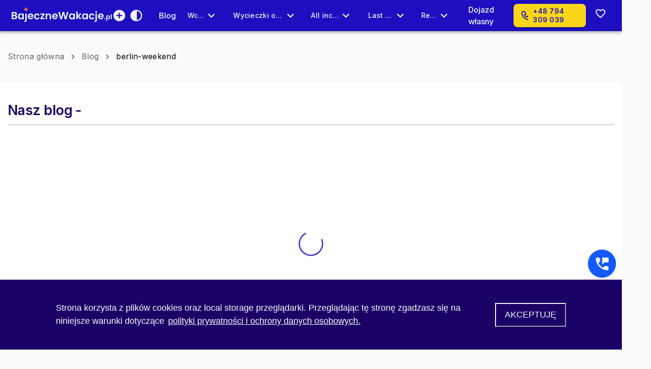

--- FILE ---
content_type: text/html; charset=utf-8
request_url: https://bajecznewakacje.pl/blog/berlin-weekend
body_size: 9934
content:
<!DOCTYPE html><html lang="pl"><head><meta charSet="utf-8"/><title>Szpak Travel - Bajeczne Wakacje</title><meta name="author" content="PPM Open Projects"/><meta name="description" content="Szpak Travel - Bajeczne Wakacje - wybierz nas, a zyskasz dostęp do nieograniczonej liczby ofert wakacyjnych! Z ponad 20-letnim doświadczeniem w branży turystycznej oferujemy bogatą gamę wakacyjnych atrakcji, w tym Last Minute, All Inclusive, wczasy, wycieczki objazdowe i wiele innych. Nasza baza obejmuje ponad 200 biur podróży, 250 krajów i setki tysięcy ofert z Gwarancją Najniższej Ceny. Rezerwacja online jest łatwa i wygodna. Wybierz BajeczneWakacje.pl - Twoje wakacje nigdy nie będą lepsze!"/><meta name="keywords" content="Oferujemy wakacje i wycieczki zarówno dla rodzin, jak i dla singli. Nasze biuro podróży, Szpak Travel - Bajeczne Wakacje, zapewnia bezpieczne wyjazdy oraz bogatą ofertę wycieczek zagranicznych, w tym last minute i all inclusive. Specjalizujemy się również w egzotycznych podróżach, takich jak Dominikana, Tajlandia i Zjednoczone Emiraty Arabskie. Nasza oferta obejmuje również popularne destynacje, takie jak Grecja, Hiszpania i Bułgaria. Organizujemy wyloty z Niemiec, a nasze biuro w Plac Bohaterów 1, Zielona Góra  zaprasza do skorzystania z naszych usług podróżniczych."/><link rel="shortcut icon" href="/favicon.svg"/><meta name="viewport" content="initial-scale=1, width=device-width"/><meta property="og:url" content="https://bajecznewakacje.pl/blog/berlin-weekend"/><meta name="next-head-count" content="8"/><meta name="theme-color" content="#1D0FBF"/><meta name="emotion-insertion-point" content=""/><meta name="google-site-verification" content="jwA_TATYXZIB7-HtuQaNvoYWcmwMB7B36a84z-HgJZU"/><style data-emotion="mui-style "></style><script id="CookieConsent" src="https://policy.app.cookieinformation.com/uc.js" data-culture="PL" data-gcm-version="2.0" type="text/javascript"></script><script id="fb-pixel">!function(f,b,e,v,n,t,s)
{if(f.fbq)return;n=f.fbq=function(){n.callMethod?
n.callMethod.apply(n,arguments):n.queue.push(arguments)};
if(!f._fbq)f._fbq=n;n.push=n;n.loaded=!0;n.version='2.0';
n.queue=[];t=b.createElement(e);t.async=!0;
t.src=v;s=b.getElementsByTagName(e)[0];
s.parentNode.insertBefore(t,s)}(window, document,'script',
'https://connect.facebook.net/en_US/fbevents.js');
fbq('init', '1568110650987213');
fbq('track', 'PageView');</script><link rel="preconnect" href="https://fonts.gstatic.com" crossorigin /><link rel="preload" href="/_next/static/css/e8c294f92d80fbcb.css" as="style"/><link rel="stylesheet" href="/_next/static/css/e8c294f92d80fbcb.css" data-n-g=""/><noscript data-n-css=""></noscript><script defer="" nomodule="" src="/_next/static/chunks/polyfills-c67a75d1b6f99dc8.js"></script><script src="https://widget.getyourguide.com/dist/pa.umd.production.min.js" data-gyg-partner-id="RAB8N57" defer="" data-nscript="beforeInteractive"></script><script src="/_next/static/chunks/webpack-ec3b829acd97d713.js" defer=""></script><script src="/_next/static/chunks/framework-2fe4cb6473b20297.js" defer=""></script><script src="/_next/static/chunks/main-c7b3375fccffcf4c.js" defer=""></script><script src="/_next/static/chunks/pages/_app-62c049ea613a0d56.js" defer=""></script><script src="/_next/static/chunks/3173-2082643afac11f1f.js" defer=""></script><script src="/_next/static/chunks/4151-ea4b31c2c695bb65.js" defer=""></script><script src="/_next/static/chunks/7991-a178ca82953ffad1.js" defer=""></script><script src="/_next/static/chunks/9061-789c7e7b4b9c809e.js" defer=""></script><script src="/_next/static/chunks/5105-0cd6ce09cb48d64e.js" defer=""></script><script src="/_next/static/chunks/8017-e74bada4edb3d634.js" defer=""></script><script src="/_next/static/chunks/pages/blog/%5Bcategory%5D-4e9bc3ca5d2004d1.js" defer=""></script><script src="/_next/static/cbpZocuFtjaha0r_hXlaI/_buildManifest.js" defer=""></script><script src="/_next/static/cbpZocuFtjaha0r_hXlaI/_ssgManifest.js" defer=""></script><style data-href="https://fonts.googleapis.com/css2?family=Inter:wght@400;500;600;700;800&display=swap">@font-face{font-family:'Inter';font-style:normal;font-weight:400;font-display:swap;src:url(https://fonts.gstatic.com/l/font?kit=UcCO3FwrK3iLTeHuS_nVMrMxCp50SjIw2boKoduKmMEVuLyfMZs&skey=c491285d6722e4fa&v=v20) format('woff')}@font-face{font-family:'Inter';font-style:normal;font-weight:500;font-display:swap;src:url(https://fonts.gstatic.com/l/font?kit=UcCO3FwrK3iLTeHuS_nVMrMxCp50SjIw2boKoduKmMEVuI6fMZs&skey=c491285d6722e4fa&v=v20) format('woff')}@font-face{font-family:'Inter';font-style:normal;font-weight:600;font-display:swap;src:url(https://fonts.gstatic.com/l/font?kit=UcCO3FwrK3iLTeHuS_nVMrMxCp50SjIw2boKoduKmMEVuGKYMZs&skey=c491285d6722e4fa&v=v20) format('woff')}@font-face{font-family:'Inter';font-style:normal;font-weight:700;font-display:swap;src:url(https://fonts.gstatic.com/l/font?kit=UcCO3FwrK3iLTeHuS_nVMrMxCp50SjIw2boKoduKmMEVuFuYMZs&skey=c491285d6722e4fa&v=v20) format('woff')}@font-face{font-family:'Inter';font-style:normal;font-weight:800;font-display:swap;src:url(https://fonts.gstatic.com/l/font?kit=UcCO3FwrK3iLTeHuS_nVMrMxCp50SjIw2boKoduKmMEVuDyYMZs&skey=c491285d6722e4fa&v=v20) format('woff')}@font-face{font-family:'Inter';font-style:normal;font-weight:400;font-display:swap;src:url(https://fonts.gstatic.com/s/inter/v20/UcC73FwrK3iLTeHuS_nVMrMxCp50SjIa2JL7W0Q5n-wU.woff2) format('woff2');unicode-range:U+0460-052F,U+1C80-1C8A,U+20B4,U+2DE0-2DFF,U+A640-A69F,U+FE2E-FE2F}@font-face{font-family:'Inter';font-style:normal;font-weight:400;font-display:swap;src:url(https://fonts.gstatic.com/s/inter/v20/UcC73FwrK3iLTeHuS_nVMrMxCp50SjIa0ZL7W0Q5n-wU.woff2) format('woff2');unicode-range:U+0301,U+0400-045F,U+0490-0491,U+04B0-04B1,U+2116}@font-face{font-family:'Inter';font-style:normal;font-weight:400;font-display:swap;src:url(https://fonts.gstatic.com/s/inter/v20/UcC73FwrK3iLTeHuS_nVMrMxCp50SjIa2ZL7W0Q5n-wU.woff2) format('woff2');unicode-range:U+1F00-1FFF}@font-face{font-family:'Inter';font-style:normal;font-weight:400;font-display:swap;src:url(https://fonts.gstatic.com/s/inter/v20/UcC73FwrK3iLTeHuS_nVMrMxCp50SjIa1pL7W0Q5n-wU.woff2) format('woff2');unicode-range:U+0370-0377,U+037A-037F,U+0384-038A,U+038C,U+038E-03A1,U+03A3-03FF}@font-face{font-family:'Inter';font-style:normal;font-weight:400;font-display:swap;src:url(https://fonts.gstatic.com/s/inter/v20/UcC73FwrK3iLTeHuS_nVMrMxCp50SjIa2pL7W0Q5n-wU.woff2) format('woff2');unicode-range:U+0102-0103,U+0110-0111,U+0128-0129,U+0168-0169,U+01A0-01A1,U+01AF-01B0,U+0300-0301,U+0303-0304,U+0308-0309,U+0323,U+0329,U+1EA0-1EF9,U+20AB}@font-face{font-family:'Inter';font-style:normal;font-weight:400;font-display:swap;src:url(https://fonts.gstatic.com/s/inter/v20/UcC73FwrK3iLTeHuS_nVMrMxCp50SjIa25L7W0Q5n-wU.woff2) format('woff2');unicode-range:U+0100-02BA,U+02BD-02C5,U+02C7-02CC,U+02CE-02D7,U+02DD-02FF,U+0304,U+0308,U+0329,U+1D00-1DBF,U+1E00-1E9F,U+1EF2-1EFF,U+2020,U+20A0-20AB,U+20AD-20C0,U+2113,U+2C60-2C7F,U+A720-A7FF}@font-face{font-family:'Inter';font-style:normal;font-weight:400;font-display:swap;src:url(https://fonts.gstatic.com/s/inter/v20/UcC73FwrK3iLTeHuS_nVMrMxCp50SjIa1ZL7W0Q5nw.woff2) format('woff2');unicode-range:U+0000-00FF,U+0131,U+0152-0153,U+02BB-02BC,U+02C6,U+02DA,U+02DC,U+0304,U+0308,U+0329,U+2000-206F,U+20AC,U+2122,U+2191,U+2193,U+2212,U+2215,U+FEFF,U+FFFD}@font-face{font-family:'Inter';font-style:normal;font-weight:500;font-display:swap;src:url(https://fonts.gstatic.com/s/inter/v20/UcC73FwrK3iLTeHuS_nVMrMxCp50SjIa2JL7W0Q5n-wU.woff2) format('woff2');unicode-range:U+0460-052F,U+1C80-1C8A,U+20B4,U+2DE0-2DFF,U+A640-A69F,U+FE2E-FE2F}@font-face{font-family:'Inter';font-style:normal;font-weight:500;font-display:swap;src:url(https://fonts.gstatic.com/s/inter/v20/UcC73FwrK3iLTeHuS_nVMrMxCp50SjIa0ZL7W0Q5n-wU.woff2) format('woff2');unicode-range:U+0301,U+0400-045F,U+0490-0491,U+04B0-04B1,U+2116}@font-face{font-family:'Inter';font-style:normal;font-weight:500;font-display:swap;src:url(https://fonts.gstatic.com/s/inter/v20/UcC73FwrK3iLTeHuS_nVMrMxCp50SjIa2ZL7W0Q5n-wU.woff2) format('woff2');unicode-range:U+1F00-1FFF}@font-face{font-family:'Inter';font-style:normal;font-weight:500;font-display:swap;src:url(https://fonts.gstatic.com/s/inter/v20/UcC73FwrK3iLTeHuS_nVMrMxCp50SjIa1pL7W0Q5n-wU.woff2) format('woff2');unicode-range:U+0370-0377,U+037A-037F,U+0384-038A,U+038C,U+038E-03A1,U+03A3-03FF}@font-face{font-family:'Inter';font-style:normal;font-weight:500;font-display:swap;src:url(https://fonts.gstatic.com/s/inter/v20/UcC73FwrK3iLTeHuS_nVMrMxCp50SjIa2pL7W0Q5n-wU.woff2) format('woff2');unicode-range:U+0102-0103,U+0110-0111,U+0128-0129,U+0168-0169,U+01A0-01A1,U+01AF-01B0,U+0300-0301,U+0303-0304,U+0308-0309,U+0323,U+0329,U+1EA0-1EF9,U+20AB}@font-face{font-family:'Inter';font-style:normal;font-weight:500;font-display:swap;src:url(https://fonts.gstatic.com/s/inter/v20/UcC73FwrK3iLTeHuS_nVMrMxCp50SjIa25L7W0Q5n-wU.woff2) format('woff2');unicode-range:U+0100-02BA,U+02BD-02C5,U+02C7-02CC,U+02CE-02D7,U+02DD-02FF,U+0304,U+0308,U+0329,U+1D00-1DBF,U+1E00-1E9F,U+1EF2-1EFF,U+2020,U+20A0-20AB,U+20AD-20C0,U+2113,U+2C60-2C7F,U+A720-A7FF}@font-face{font-family:'Inter';font-style:normal;font-weight:500;font-display:swap;src:url(https://fonts.gstatic.com/s/inter/v20/UcC73FwrK3iLTeHuS_nVMrMxCp50SjIa1ZL7W0Q5nw.woff2) format('woff2');unicode-range:U+0000-00FF,U+0131,U+0152-0153,U+02BB-02BC,U+02C6,U+02DA,U+02DC,U+0304,U+0308,U+0329,U+2000-206F,U+20AC,U+2122,U+2191,U+2193,U+2212,U+2215,U+FEFF,U+FFFD}@font-face{font-family:'Inter';font-style:normal;font-weight:600;font-display:swap;src:url(https://fonts.gstatic.com/s/inter/v20/UcC73FwrK3iLTeHuS_nVMrMxCp50SjIa2JL7W0Q5n-wU.woff2) format('woff2');unicode-range:U+0460-052F,U+1C80-1C8A,U+20B4,U+2DE0-2DFF,U+A640-A69F,U+FE2E-FE2F}@font-face{font-family:'Inter';font-style:normal;font-weight:600;font-display:swap;src:url(https://fonts.gstatic.com/s/inter/v20/UcC73FwrK3iLTeHuS_nVMrMxCp50SjIa0ZL7W0Q5n-wU.woff2) format('woff2');unicode-range:U+0301,U+0400-045F,U+0490-0491,U+04B0-04B1,U+2116}@font-face{font-family:'Inter';font-style:normal;font-weight:600;font-display:swap;src:url(https://fonts.gstatic.com/s/inter/v20/UcC73FwrK3iLTeHuS_nVMrMxCp50SjIa2ZL7W0Q5n-wU.woff2) format('woff2');unicode-range:U+1F00-1FFF}@font-face{font-family:'Inter';font-style:normal;font-weight:600;font-display:swap;src:url(https://fonts.gstatic.com/s/inter/v20/UcC73FwrK3iLTeHuS_nVMrMxCp50SjIa1pL7W0Q5n-wU.woff2) format('woff2');unicode-range:U+0370-0377,U+037A-037F,U+0384-038A,U+038C,U+038E-03A1,U+03A3-03FF}@font-face{font-family:'Inter';font-style:normal;font-weight:600;font-display:swap;src:url(https://fonts.gstatic.com/s/inter/v20/UcC73FwrK3iLTeHuS_nVMrMxCp50SjIa2pL7W0Q5n-wU.woff2) format('woff2');unicode-range:U+0102-0103,U+0110-0111,U+0128-0129,U+0168-0169,U+01A0-01A1,U+01AF-01B0,U+0300-0301,U+0303-0304,U+0308-0309,U+0323,U+0329,U+1EA0-1EF9,U+20AB}@font-face{font-family:'Inter';font-style:normal;font-weight:600;font-display:swap;src:url(https://fonts.gstatic.com/s/inter/v20/UcC73FwrK3iLTeHuS_nVMrMxCp50SjIa25L7W0Q5n-wU.woff2) format('woff2');unicode-range:U+0100-02BA,U+02BD-02C5,U+02C7-02CC,U+02CE-02D7,U+02DD-02FF,U+0304,U+0308,U+0329,U+1D00-1DBF,U+1E00-1E9F,U+1EF2-1EFF,U+2020,U+20A0-20AB,U+20AD-20C0,U+2113,U+2C60-2C7F,U+A720-A7FF}@font-face{font-family:'Inter';font-style:normal;font-weight:600;font-display:swap;src:url(https://fonts.gstatic.com/s/inter/v20/UcC73FwrK3iLTeHuS_nVMrMxCp50SjIa1ZL7W0Q5nw.woff2) format('woff2');unicode-range:U+0000-00FF,U+0131,U+0152-0153,U+02BB-02BC,U+02C6,U+02DA,U+02DC,U+0304,U+0308,U+0329,U+2000-206F,U+20AC,U+2122,U+2191,U+2193,U+2212,U+2215,U+FEFF,U+FFFD}@font-face{font-family:'Inter';font-style:normal;font-weight:700;font-display:swap;src:url(https://fonts.gstatic.com/s/inter/v20/UcC73FwrK3iLTeHuS_nVMrMxCp50SjIa2JL7W0Q5n-wU.woff2) format('woff2');unicode-range:U+0460-052F,U+1C80-1C8A,U+20B4,U+2DE0-2DFF,U+A640-A69F,U+FE2E-FE2F}@font-face{font-family:'Inter';font-style:normal;font-weight:700;font-display:swap;src:url(https://fonts.gstatic.com/s/inter/v20/UcC73FwrK3iLTeHuS_nVMrMxCp50SjIa0ZL7W0Q5n-wU.woff2) format('woff2');unicode-range:U+0301,U+0400-045F,U+0490-0491,U+04B0-04B1,U+2116}@font-face{font-family:'Inter';font-style:normal;font-weight:700;font-display:swap;src:url(https://fonts.gstatic.com/s/inter/v20/UcC73FwrK3iLTeHuS_nVMrMxCp50SjIa2ZL7W0Q5n-wU.woff2) format('woff2');unicode-range:U+1F00-1FFF}@font-face{font-family:'Inter';font-style:normal;font-weight:700;font-display:swap;src:url(https://fonts.gstatic.com/s/inter/v20/UcC73FwrK3iLTeHuS_nVMrMxCp50SjIa1pL7W0Q5n-wU.woff2) format('woff2');unicode-range:U+0370-0377,U+037A-037F,U+0384-038A,U+038C,U+038E-03A1,U+03A3-03FF}@font-face{font-family:'Inter';font-style:normal;font-weight:700;font-display:swap;src:url(https://fonts.gstatic.com/s/inter/v20/UcC73FwrK3iLTeHuS_nVMrMxCp50SjIa2pL7W0Q5n-wU.woff2) format('woff2');unicode-range:U+0102-0103,U+0110-0111,U+0128-0129,U+0168-0169,U+01A0-01A1,U+01AF-01B0,U+0300-0301,U+0303-0304,U+0308-0309,U+0323,U+0329,U+1EA0-1EF9,U+20AB}@font-face{font-family:'Inter';font-style:normal;font-weight:700;font-display:swap;src:url(https://fonts.gstatic.com/s/inter/v20/UcC73FwrK3iLTeHuS_nVMrMxCp50SjIa25L7W0Q5n-wU.woff2) format('woff2');unicode-range:U+0100-02BA,U+02BD-02C5,U+02C7-02CC,U+02CE-02D7,U+02DD-02FF,U+0304,U+0308,U+0329,U+1D00-1DBF,U+1E00-1E9F,U+1EF2-1EFF,U+2020,U+20A0-20AB,U+20AD-20C0,U+2113,U+2C60-2C7F,U+A720-A7FF}@font-face{font-family:'Inter';font-style:normal;font-weight:700;font-display:swap;src:url(https://fonts.gstatic.com/s/inter/v20/UcC73FwrK3iLTeHuS_nVMrMxCp50SjIa1ZL7W0Q5nw.woff2) format('woff2');unicode-range:U+0000-00FF,U+0131,U+0152-0153,U+02BB-02BC,U+02C6,U+02DA,U+02DC,U+0304,U+0308,U+0329,U+2000-206F,U+20AC,U+2122,U+2191,U+2193,U+2212,U+2215,U+FEFF,U+FFFD}@font-face{font-family:'Inter';font-style:normal;font-weight:800;font-display:swap;src:url(https://fonts.gstatic.com/s/inter/v20/UcC73FwrK3iLTeHuS_nVMrMxCp50SjIa2JL7W0Q5n-wU.woff2) format('woff2');unicode-range:U+0460-052F,U+1C80-1C8A,U+20B4,U+2DE0-2DFF,U+A640-A69F,U+FE2E-FE2F}@font-face{font-family:'Inter';font-style:normal;font-weight:800;font-display:swap;src:url(https://fonts.gstatic.com/s/inter/v20/UcC73FwrK3iLTeHuS_nVMrMxCp50SjIa0ZL7W0Q5n-wU.woff2) format('woff2');unicode-range:U+0301,U+0400-045F,U+0490-0491,U+04B0-04B1,U+2116}@font-face{font-family:'Inter';font-style:normal;font-weight:800;font-display:swap;src:url(https://fonts.gstatic.com/s/inter/v20/UcC73FwrK3iLTeHuS_nVMrMxCp50SjIa2ZL7W0Q5n-wU.woff2) format('woff2');unicode-range:U+1F00-1FFF}@font-face{font-family:'Inter';font-style:normal;font-weight:800;font-display:swap;src:url(https://fonts.gstatic.com/s/inter/v20/UcC73FwrK3iLTeHuS_nVMrMxCp50SjIa1pL7W0Q5n-wU.woff2) format('woff2');unicode-range:U+0370-0377,U+037A-037F,U+0384-038A,U+038C,U+038E-03A1,U+03A3-03FF}@font-face{font-family:'Inter';font-style:normal;font-weight:800;font-display:swap;src:url(https://fonts.gstatic.com/s/inter/v20/UcC73FwrK3iLTeHuS_nVMrMxCp50SjIa2pL7W0Q5n-wU.woff2) format('woff2');unicode-range:U+0102-0103,U+0110-0111,U+0128-0129,U+0168-0169,U+01A0-01A1,U+01AF-01B0,U+0300-0301,U+0303-0304,U+0308-0309,U+0323,U+0329,U+1EA0-1EF9,U+20AB}@font-face{font-family:'Inter';font-style:normal;font-weight:800;font-display:swap;src:url(https://fonts.gstatic.com/s/inter/v20/UcC73FwrK3iLTeHuS_nVMrMxCp50SjIa25L7W0Q5n-wU.woff2) format('woff2');unicode-range:U+0100-02BA,U+02BD-02C5,U+02C7-02CC,U+02CE-02D7,U+02DD-02FF,U+0304,U+0308,U+0329,U+1D00-1DBF,U+1E00-1E9F,U+1EF2-1EFF,U+2020,U+20A0-20AB,U+20AD-20C0,U+2113,U+2C60-2C7F,U+A720-A7FF}@font-face{font-family:'Inter';font-style:normal;font-weight:800;font-display:swap;src:url(https://fonts.gstatic.com/s/inter/v20/UcC73FwrK3iLTeHuS_nVMrMxCp50SjIa1ZL7W0Q5nw.woff2) format('woff2');unicode-range:U+0000-00FF,U+0131,U+0152-0153,U+02BB-02BC,U+02C6,U+02DA,U+02DC,U+0304,U+0308,U+0329,U+2000-206F,U+20AC,U+2122,U+2191,U+2193,U+2212,U+2215,U+FEFF,U+FFFD}</style></head><body><noscript><img height="1" width="1" style="display:none" src="https://www.facebook.com/tr?id=1568110650987213&ev=PageView&noscript=1" /></noscript><div id="__next"></div><script id="__NEXT_DATA__" type="application/json">{"props":{"pageProps":{"params":{"category":"berlin-weekend"},"_nextI18Next":{"initialI18nStore":{"pl":{"navbar":{"blog_link":{"title":"Blog","path":"/blog"},"hotels_link":{"title":"Dojazd własny","path":"/hotele"},"shipowners_link":{"title":"Armatorzy","path":"/shipowners"},"navBarLinks":[{"name":"holidays","title":"Wczasy","options":[{"path":"family","title":"Rodzinnie"},{"path":"exotic","title":"Egzotyka"},{"path":"greece","title":"Grecja"},{"path":"turkey","title":"Turcja"},{"path":"egypt","title":"Egipt"}]},{"name":"sightseeing_tours","title":"Wycieczki objazdowe","options":[{"path":"r_turkey","title":"Turcja"},{"path":"r_cyprus","title":"Cypr"},{"path":"r_egypt","title":"Egipt"},{"path":"r_israel","title":"Izrael"},{"path":"r_cuba","title":"Kuba"},{"path":"r_georgia","title":"Gruzja"},{"path":"r_kenya","title":"Kenia"},{"path":"r_vietnam","title":"Wietnam"},{"path":"r_greece","title":"Grecja"},{"path":"r_china","title":"Chiny"},{"path":"r_spain","title":"Hiszpania"},{"path":"r_france","title":"Francja"}]},{"name":"all_inclusive","title":"All inclusive","options":[{"path":"a_bulgaria","title":"Bułgaria"},{"path":"a_cyprus","title":"Cypr"},{"path":"a_dominican_Republic","title":"Dominikana"},{"path":"a_egypt","title":"Egipt"},{"path":"a_greece","title":"Grecja"},{"path":"a_spain","title":"Hiszpania"},{"path":"a_malta","title":"Malta"},{"path":"a_tunisia","title":"Tunezja"},{"path":"a_turkey","title":"Turcja"}]},{"name":"last_minutes","title":"Last minute","options":[{"path":"l_bulgaria","title":"Bułgaria"},{"path":"l_cyprus","title":"Cypr"},{"path":"l_egypt","title":"Egipt"},{"path":"l_greece","title":"Grecja"},{"path":"l_spain","title":"Hiszpania"},{"path":"l_malta","title":"Malta"},{"path":"l_tunisia","title":"Tunezja"},{"path":"l_turkey","title":"Turcja"}]},{"name":"shipowners","title":"Rejsy","options":[{"path":"msc","title":"MSC Cruises"},{"path":"aida","title":"AIDA Cruises"},{"path":"costa","title":"COSTA Kreuzfahrten"},{"path":"celebrity","title":"Celebrity Cruises"},{"path":"itaka","title":"Itaka"}]},{"name":"popular_destinations","title":"Najpopularniejsze kierunki","options":[{"path":"canary","title":"Wyspy Kanaryjskie"},{"path":"pacific","title":"Ocean spokojny"},{"path":"europe","title":"Europa Północna"},{"path":"mediterranean","title":"Morze Śródziemne"}]}],"phone":{"tel":"+48 794 309 039","title":"Konsultacja z agentem"},"bot":"Rozmowa z chatbotem","address":"SZPAK P.P.U.H.  65-050, Zielona Góra  ul. Bohaterów 1","email":"biuro@szpaktravel.pl"},"footer":{"main":{"header":"Newsletter","description":"Zapisz się aby otrzymywać na e-mail informacje o najlepszych promocjach i okazjach.","form":{"label":"Twój adres e-mail","placeholder":"Wpisz swój adres e-mail","errorEmail":"Niepoprawny e-mail","requiredEmail":"E-mail musi być uzupełniony","success":"Dziękujemy! Na Twój e-mail wysłaliśmy wiadomość z prośbą o potwierdzenie zapisu.","send_email_button":"Zapisz się na newsletter","newsletter":"Zgodnie z ustawą z dnia 18.07.2002 r. o świadczeniu usług drogą elektroniczną (Dz.U. Nr 144, poz.1204 z późn. zm.) zapisując się na newsletter wyrażasz zgodę na przesyłanie informacji handlowych drogą elektroniczną przez Szpak Travel z siedzibą w Zielonej Górze","send_success":"Dziękujemy! Na Twoją skrzynkę wysłaliśmy e-mail z prośbą o potwierdzenie zapisu na newsletter."}},"bottomLinks":[{"name":"about","title":"O Bajecznewakacje.pl","links":[{"name":"terms_of_service","title":"Regulamin serwisu","path":"/blog/bajecznewakacje/regulamin-serwisu"},{"name":"about_us","title":"Kim jesteśmy?","path":"/blog/bajecznewakacje/o-nas"},{"name":"create_office","title":"Załóż biuro","path":"/blog/bajecznewakacje/zaloz-z-nami-biuro-podrozy"},{"name":"why","title":"Dlaczego Bajeczne Wakacje?","path":"/blog/bajecznewakacje/dlaczego-bajeczne-wakacje"},{"name":"partners","title":"Partnerzy","path":"/blog/bajecznewakacje/partnerzy"}]},{"name":"info","title":"Przydatne informacje","links":[{"name":"how_to_book","title":"Jak rezerwować?","path":"/blog/bajecznewakacje/jak-rezerwowac"},{"name":"policy","title":"Polityka prywatności","path":"/blog/bajecznewakacje/polityka-prywatnosci"},{"name":"protection","title":"Ochrona danych osobowych","path":"/Ochrona_danych_osobowych_i_polityka_prywatności_bajecznewakacje_pl.pdf"},{"name":"payments","title":"Płatności","path":"/blog/bajecznewakacje/platnosci"},{"name":"blog_our_subsidiaries","title":"Blog","path":"/blog"},{"name":"blog_own_travel_agency","title":"Otwórz własne biuro podróży!","path":"/blog/bajecznewakacje/otworz-wlasne-biuro-podrozy-i-zarabiaj-w-turystyce"},{"name":"blog_gift_card","title":"Karta Podarunkowa","path":"/blog/bajecznewakacje/karta-podarunkowa-bajecznewakacjepl"},{"name":"blog","title":"Nasze Oddziały BajeczneWakacje","path":"/blog/bajecznewakacje/nasze-oddzialy-bajecznewakacje"}]},{"name":"client","title":"Dla klienta","links":[{"name":"plan","title":"Zaplanuj z Nami Podróz Poślubną","path":"/blog/bajecznewakacje/zaplanuj-z-nami-podroz-poslubna"},{"name":"vaccination","title":"Szczepienia","path":"/blog/bajecznewakacje/szczepienia"},{"name":"protection","title":"Ochrona danych osobowych","path":"/Ochrona_danych_osobowych_i_polityka_prywatności_bajecznewakacje_pl.pdf"},{"name":"guide","title":"Przewodnik","path":"/przewodnik"},{"name":"curiosities","title":"Ciekawostki","path":"/blog/bajecznewakacje/ciekawostki"},{"name":"when","title":"Kiedy najlepiej wyjechać","path":"/blog/bajecznewakacje/kiedy-najlepiej-wyjechac-na-wakacje"},{"name":"come_on_vacation","title":"Spakuj się z Nami na wakacje","path":"/blog/bajecznewakacje/spakuj-sie-z-nami-na-wakacje"},{"name":"suitcase_lefant","title":"Walizki Lefant","path":"https://lefant.pl/"}]},{"name":"contact","title":"Kontakt","links":[{"name":"address","title":"SZPAK P.P.U.H.  65-050, Zielona Góra  ul. Bohaterów 1"},{"name":"nip","title":"NIP: 929-009-58-40"},{"name":"email","title":"biuro@szpaktravel.pl"}]},{"name":"hotels","title":"Hotele","links":[{"name":"top_hotels","title":"Top Hotele dla Rodzin z Dziećmi","path":"/blog/ciekawostki/top-10-hoteli-dla-rodzin-z-dziecmi-na-lato-2025"},{"name":"for_singles","title":"Turcja Dla Singli","path":"/blog/turcja/turcja-dla-singli-top-10-najlepszych-hoteli-dla-niezaleznych-podroznikow"},{"name":"center","title":"Najlepsze rodzinne hotele w Grecji","path":"/blog/ciekawostki/top-10-hoteli-najlepsze-miejsca-na-rodzinny-wypoczynek-w-grecji"}]},{"name":"cruises","title":"Rejsy","links":[{"name":"general_description","title":"Ogólny opis rejsów","path":"/blog/rejsy-z-polskim-pilotem/ogolny-opis-rejsow"},{"name":"polish_pilot","title":"Rejsy z polskim pilotem","path":"/blog/rejsy-z-polskim-pilotem"},{"name":"practical_guide","title":"Praktyczny przewodnik","path":"/blog/rejsy-z-polskim-pilotem/praktyczny-przewodnik-przygotowania-do-rejsu-od-transportu-do-formalnosci"},{"name":"shipowners","title":"Armatorzy","path":"/armatorzy"}]}],"phone":"+48 530 177 244","copyright":{"path":"/","text":"Opublikowane na stronach www.bajecznewakacje.pl informacje lub ceny nie stanowią oferty w rozumieniu przepisów kodeksu cywilnego."},"private_link":"Ochrona danych osobowych i polityka prywatności bajecznewakacje pl","apps_links":{"google_app":{"area":"aplikacja mobilna Android","links":"https://play.google.com/store/apps/details?id=pl.com.openprojects.bajecznewakacje\u0026gl=PL"},"apple_app":{"area":"aplikacja mobilna Iphone","links":"https://apps.apple.com/pl/app/bajecznewakacje-pl/id6449191633?l=pl"}},"by_PPM":"Developed by PPM Open Projects","open_projects":"https://www.openprojects.com.pl/"},"common":{"buttons":{"logout":"Wyloguj","select":"Wybierz","selectButton":"Wybierz ofertę","clear":"Wyczyść","see_more":"Zobacz więcej","reed_more":"Czytaj więcej","search":"Szukaj","options":"Dodatkowe opcje","hotelDescription":"Opis hotelu","cruiseDescription":"Opis rejsu","showOffers":"Pokaż oferty","buyNow":"Kup teraz","preBook":"Zarezerwuj wstępnie","askForOffer":"Zapytaj o ofertę","sendOffer":"Wyślij ofertę na maila","showOriginal":"Pokaż oryginał","showTranslation":"Przetłumacz","collapseDescription":"Zwiń opis","expandDescription":"Rozwiń opis","collapseFilter":"Zwiń filtry","expandFilter":"Rozwiń filtry","checkAvailability":"Sprawdź dostępność","go_back":"Powrót","checkOffer":"Sprawdź ofertę","datesAndPrices":"Terminy i ceny","description":"Opis","attractions":"Atrakcje w okolicy?","available":"Oferta dostępna","notAvailable":"Oferta niedostępna","go_to_offer":"Przejdź do oferty","go_to_block":"Zobacz więcej artykułów","helper_buttons_submit":"Umów konsultację","helper_buttons_rejected":"Anuluj","send":"Wyślij","show_more":"Zobacz więcej","back_to_homepage":"Wróć do strony głównej","buy_now":"Kup teraz","remove":"Usuń","select_options":"Wybierz opcje","unselect_options":"Odrzuć opcję","select_all_persons":"Wybierz dla wszyskich uczestników","change_options":"Spróbuj zmienić opcje","check_price":"Sprawdź cenę","cruiseMap":"Mapa rejsów i porty"},"breadcrumb":{"homepage":"Strona główna","hotel_list":"Lista hoteli","cruises_list":"Lista rejsów","cruise":"Rejs","hotel":"Hotel","hotels":"Hotele","offer":"Oferta","offers":"Oferty","go_back":"Powrót","paid":"Płatność","pre_order":"Zamówienie wstępne","blog":"Blog","article":"...","description":"Opis","przewodnik":"Przewodnik","favorite":"Ulubione","summary":"Podsumowanie","shipowners":"Armatorzy","ships":"Statki","review":"Opinia"},"card_text":{"diffDays":"dni","go_back":"Powrót","date_text":{"arrival":"Przyjazd","return":"Powrót"}},"common_text":{"search_offers":"Wyszukane oferty","note":"Aby uzyskać aktualną cenę touroperatora należy wcisnąć Sprawdź ofertę. Cena może się zmienić.","no_photos":"Brak zdjęć"},"price":{"currency":"zł","currency_euro":"€","total_price":"{{priceTotalPln}} zł ({{priceTotalEur}} €)/{{persons}}os.","total_pln":"{{priceTotalPln}} zł/{{persons}}os.","total_eur":"{{priceTotalEur}} €/{{persons}}os.","price_for_offer":"za wycieczkę","price_for_person":"za osobę","price_for_persons":"za {{count}} osoby","check_price":"Zaznacz aby uzyskać cene"},"modal":{"title":{"send_offer":"Wyślij ofertę na e-mail","ask_for_offer":"Zapytaj o ofertę"},"label":{"mail":"E-mail","message":"Treść wiadomości"},"placeholder":{"mail":"np. jankowalski@email.com","text":"Wpisz tekst"},"call":{"call_me":"Zadzwoń do mnie","message_me":"Proszę o kontakt","call_me_message":"Oddzwonimy do Ciebie za darmo w przeciągu 30 sekund. Sprawdź nas!","message_contact":"Napisz do nas, a oddzwonimy do Ciebie tak szybko, jak to możliwe.","call_me_button":"Zadzwoń do mnie","message_button":"Proszę o kontakt","footer":"Administratorem danych, jest Szpak Travel SZPAK P.P.U.H. 65-050, Zielona Góra ul. Bohaterów 1. Dane będą przetwarzane w celu przedstawienia oferty. Więcej na ten temat znajdziesz pod tym linkiem: Ochrona danych osobowych i polityka prywatności bajecznewakacje.pl"}},"tooltip":{"priceCanChangeInfo":"Pokazujemy zawsze cenę najniższą danego hotelu przy wybranych atrybutach wycieczki. Po sprawdzeniu cena może ulec zmianie i wynika to z aktualnego kursu Euro, ewentualnych usług dodatkowych lub wahań cen przelotów. Dlatego aby otrzymać konkretną kwotę wycieczki, konieczna jest weryfikacja kosztów biletów linii lotniczych i dostępności pokoi, po stronie danego tour operatora.","transfer":"W wybranej ofercie znajdują się przesiadki"},"errors":{"error_email":"Niepoprawny e-mail","required_email":"E-mail jest wymagany","price_update_error":"Błąd aktualizacji ceny","some_error":"Wystąpił błąd"},"headers":{"filter_header":"Informacje podstawowe"},"inputs":{"blog":{"id":"search","placeholder":"Wpisz kraj lub region"}},"page_404":{"title":"Błąd 404","message":"Strona internetowa o podanym adresie nie istnieje","description":"Spróbuj wrócić na stronę główną i zacząć swoją podróż od nowa"},"page_500":{"title":"Błąd serwera 500","message":"Błąd serwera 500: Wewnętrzny błąd serwera. Niestety, wystąpił problem podczas przetwarzania Twojego żądania. Prosimy spróbować ponownie później lub skontaktować się z administratorem systemu, jeśli problem będzie się powtarzał. Przepraszamy za niedogodności.","description":"Spróbuj wrócić na stronę główną i zacząć swoją podróż od nowa"},"page_delete_account":{"title":"Konto zostało usunięte","message":"Twoje konto zostało usunięte z aplikacji Bajecznewakacje.pl","description":"Możesz nadal korzystać z naszych usług za pośrednictwem strony internetowej"},"snackbar_message":{"success":{"success_send_form":"Twój formularz został wysłany"},"error":{"not_send_form":"Twój formularz nie został wysłany"}},"snackbar_message_review":{"success":{"success_send_form":"Twója opinia została wysłana"},"error":{"not_send_form":"Twója opinia nie została wysłana"}},"page_no_offers":{"main_text":"Nie znaleźliśmy ofert, które spełniają \u003cbr/\u003e wszystkie wybrane kryteria.","text":"Spróbuj zmienić parametry lub też spróbuj usunąć \u003cbr/\u003e poszczególne filtry \u003cbr/\u003e lub","no_dates_price":"Nie znaleźliśmy alternatywnych opcji dla wybranej oferty.","change_parameters":"Spróbuj zmienić parametry lub też spróbuj usunąć poszczególne filtry.","no_variants":"Brak dodatkowych wariantów"},"covid19_message":"Projekt współfinansowano w ramach: PROGRAMU OPERACYJNEGO: Inteligentny Rozwój. Oś priorytetowa: 6 Zwiększenie potencjału przedsiębiorstw i przygotowanie do cyfrowej transformacji w kontekście pandemii COVID-19. Działanie: 6.2 Wsparcie MŚP w obszarze cyfryzacji - Bony na cyfryzację.","server_error":{"error_404":"Błąd serwera: Przepraszamy, wystąpił nieoczekiwany błąd serwera. Prosimy spróbować później."},"meta_title":{"title":"Szpak Travel - Bajeczne Wakacje","author":"PPM Open Projects","description":"Szpak Travel - Bajeczne Wakacje - wybierz nas, a zyskasz dostęp do nieograniczonej liczby ofert wakacyjnych! Z ponad 20-letnim doświadczeniem w branży turystycznej oferujemy bogatą gamę wakacyjnych atrakcji, w tym Last Minute, All Inclusive, wczasy, wycieczki objazdowe i wiele innych. Nasza baza obejmuje ponad 200 biur podróży, 250 krajów i setki tysięcy ofert z Gwarancją Najniższej Ceny. Rezerwacja online jest łatwa i wygodna. Wybierz BajeczneWakacje.pl - Twoje wakacje nigdy nie będą lepsze!","keywords":"Oferujemy wakacje i wycieczki zarówno dla rodzin, jak i dla singli. Nasze biuro podróży, Szpak Travel - Bajeczne Wakacje, zapewnia bezpieczne wyjazdy oraz bogatą ofertę wycieczek zagranicznych, w tym last minute i all inclusive. Specjalizujemy się również w egzotycznych podróżach, takich jak Dominikana, Tajlandia i Zjednoczone Emiraty Arabskie. Nasza oferta obejmuje również popularne destynacje, takie jak Grecja, Hiszpania i Bułgaria. Organizujemy wyloty z Niemiec, a nasze biuro w Plac Bohaterów 1, Zielona Góra  zaprasza do skorzystania z naszych usług podróżniczych."},"aria_attributes":{"skip_link":"przejdź do treści","hamburger_btn":"otwórz listę wycieczek","close_hamburger_btn":"zamknij listę wycieczek","wcsag_colors":"Zmiana kolorów","wcsag_fonts":"Powiększanie czcionki","slider":{"right_arrow":"następny slajd","left_arrow":"poprzedni slajd"},"links":{"logo_link":"przejdź do strony - Szpak Travel - Bajeczne Wakacje","phone_link":"zadzwoń do Szpak Travel - Bajeczne Wakacje","favorite":"przejdź do strony - Ulubione"}},"search_list_message":{"title":"Już za chwilę pojawią się tu najlepsze oferty!","subtitle":"Właśnie wyszukujemy tysiące ofert od ponad stu operatorów"},"cookies":{"text":"Strona korzysta z plików cookies oraz local storage przeglądarki. Przeglądając tę stronę zgadzasz się na niniejsze warunki dotyczące","private_link":"polityki prywatności i ochrony danych osobowych.","button_text":"AKCEPTUJĘ"},"social_media":{"facebook":"https://www.facebook.com/bajecznewakacjepl","instagram":"https://www.instagram.com/bajecznewakacje.pl/","tiktok":"https://www.tiktok.com/@bajecznewakacje.pl"},"bages":{"last_minute":"Last Minute","super_deal":"Super okazja","promotion":"Promocja"}},"mainpage":{"hero":{"main":{"dateoff":"Wyjazd od","dateto":"Powrót przed","days":{"label":"Długość pobytu","placeholder":"Dowolna"},"people":{"label":"Uczestnicy","old":"dorosłych","children":"dzieci","child":"dziecko"},"search":"Szukaj","dates":{"placeholder":"__/__/____"},"options":"Dodatkowe opcje","homepage":"Strona główna"},"filter":{"hotel_search":{"id":"hotel_search","label":"Nazwa hotelu","placeholder":"Wpisz nazwę"},"direction":{"btn":{"label":"Kierunek","placeholder":"Gdziekolwiek","selected":"Wybrane"},"modal":{"label":"Kierunek wycieczki","placeholder":"Wpisz kierunek swoich wakacji...","three":"Regiony"},"direction_label":"Kierunek"},"airports":{"btn":{"label":"Wylot z","placeholder":"Skądkolwiek","selected":"Wybrane"},"modal":{"label":"Lotnisko wylotu","placeholder":"Wpisz skąd chciałbyś/aś lecieć...","three":"Wybrane lotniska"}},"days":{"labels":"Długość pobytu","values":[{"id":"1","values":{"min":7,"max":7},"title":"1 tydzień"},{"id":"2","values":{"min":5,"max":8},"title":"5-8 dni"},{"id":"3","values":{"min":7,"max":15},"title":"7-15 dni"},{"id":"4","values":{"min":13,"max":16},"title":"13-16 dni"},{"id":"5","values":{"min":14,"max":14},"title":"2 tygodnie"},{"id":"6","values":{"min":7,"max":15},"title":"Inne:"}],"form":{"labelMin":"Liczba dni od","labelMax":"Liczba dni do"}},"people":{"label":"Uczestnicy wycieczki","adults":"Dorośli","children":"Dzieci","children_year":"Wiek {{count}} dziecka w latach"},"more_options":{"prise":{"header":"Cena za osobę","currency":"zł","prise_start":{"id":"cena_min","label":"Cena PLN od"},"prise_end":{"id":"cena_max","label":"Cena PLN do"}},"placeholder":"Dowolne","selected":"Wybrane","meal":"Wyżywienie","accommodation":"Zakwaterowanie","hotelStandard":{"label":"Standard hotelu od","id":"hotel standard"},"hotel":{"label":"Nazwa hotelu","id":"hotel"},"fly_change_count":"Opcje lotu","cruise_destinations":"Region","transfer":"Transfer","facility":"Udogodnienia","operator":{"btn":{"label":"Organizator","placeholder":"Dowolne","selected":"Wybrane"},"modal":{"label":"Organizator","placeholder":"Wpisz organizatora...","three":"Wybrani organizatorzy"}},"polish_pilot":"Polski pilot","with_flight":"Rejs + przelot"}}},"sections":{"fabulous_occasions":{"id":"fabulous-occasions","title":"Bajeczne okazje"},"selected_for_you":{"id":"selected-for-you","title":"Wybrane dla Ciebie"},"popular_destinations":{"id":"popular-destinations","title":"Popularne kierunki"},"cruise_offers":{"id":"pcruise_offers","title":"Rejsy"},"help":{"id":"help","title":"Potrzebujesz pomocy \u003cbr/\u003e w znalezieniu najlepszej oferty?"},"offers_for_all_year":{"id":"offers_for_all_year","title":"Bajeczne oferty przez cały rok"},"more_offers":{"id":"more_offers","title":"","cards":[{"id":"made_trip","title":"Wyjazdy szyte na miarę"},{"id":"wide offer","title":"Szeroka oferta rejsów wycieczkowych"}]},"best_hotels":{"id":"best_hotels","title":"Najlepsze hotele"},"blog":{"id":"blog","title":"Nasz blog"}},"section_content":{"help_section":{"cards":{"phone":{"title":"Połącz się online \u003cbr/\u003e z naszym ekspertem","positive_list":[{"id":"1","title":"Dostajesz oferty dopasowane do Ciebie"},{"id":"2","title":"Korzystasz z wieloletniego doświadczenia naszych ekspertów"}]},"bot":{"title":"Porozmawiaj z naszym \u003cbr/\u003e inteligentnym chatbotem","positive_list":[{"id":"1","title":"Dostępny całą dobę"},{"id":"2","title":"Oszczędzasz czas na szukanie wycieczki"}]},"description":"Opcja bezpłatna","separator":"lub","agent_modal":{"header":"Umów się na konsultację z naszym agentem","form":{"first_name":{"label":"Imię","placeholder":"np. Jan"},"last_name":{"label":"Nazwisko","placeholder":"np. Kowalski"},"email":{"label":"E-mail","placeholder":"np. jankowalski@email.com"},"phone":{"label":"Telefon","placeholder":"+48 484 484 484"},"message":{"label":"Napisz do nas","placeholder":"Masz pytanie? Napisz do nas"},"validateMessage":{"requiredName":"{{field}} jest wymagane","requiredEmailOrPhone":"{{field}} jest wymagany","minLength":"{{field}}  musi mieć co najmniej 2 znaki","maxLength":"{{field}} nie może mieć więcej niż 50 znaków","invalidEmail":"Nieprawidłowy adres e-mail","invalidPhone":"Nieprawidłowy numer telefonu","invalidTime":"Zaznacz czas"},"buttons":{"cancel_button":"Anuluj","accept_button":"Umów konsultację"},"successAgent":{"titleSuccess":"Zamówienie zostało przyjęte","message":"Dziękujemy za zainteresowanie naszą ofertą. Zgłosili Państwo chęć rezerwacji oferty. Na podanego maila zostało przesłane potwierdzenie, w celu kontynuacji proszę postępować zgodnie z instrukcją w mailu. Niedługo konsultant Bajecznewakacje.pl skontaktuje się z Państwem w celu potwierdzenia dostępności oferty, ceny i omówienia warunków płatności. Mogą też Państwo sami skontaktować się z nami pod numerem telefonu"}}}}}}},"blog":{"main":{"header":"Nasz blog","id":"blog","no_articles":{"title":"Brak wpisów w danej kategorii","text":""},"relation_links":{"id":"relation_links","header":"Przeczytaj również"}},"article":{"card_header":"Oferty powiązane z artykułem"},"przewodnik":{"main":{"header":"Przewodnik","id":"guide","description":"Porady, ciekawostki, pogoda i inne informacje, z którymi warto się zapoznać, zanim pojedziemy do danego kraju."}},"not_found":"Nie mogliśmy znaleźć strony której szukasz"}}},"initialLocale":"pl","ns":["navbar","footer","common","mainpage","blog"],"userConfig":{"debug":false,"i18n":{"defaultLocale":"pl","locales":["pl"]},"localePath":"/app/public/locales","reloadOnPrerender":false,"defaultNS":"common","ns":["common","navbar","footer","mainpage","otherpages","offerpage","order","blog","cruises"],"default":{"debug":false,"i18n":{"defaultLocale":"pl","locales":["pl"]},"localePath":"/app/public/locales","reloadOnPrerender":false,"defaultNS":"common","ns":["common","navbar","footer","mainpage","otherpages","offerpage","order","blog","cruises"]}}}},"__N_SSG":true},"page":"/blog/[category]","query":{"category":"berlin-weekend"},"buildId":"cbpZocuFtjaha0r_hXlaI","isFallback":false,"gsp":true,"locale":"pl","locales":["pl"],"defaultLocale":"pl","scriptLoader":[]}</script></body></html>

--- FILE ---
content_type: text/css; charset=UTF-8
request_url: https://bajecznewakacje.pl/_next/static/css/e8c294f92d80fbcb.css
body_size: 836
content:
@import"https://fonts.googleapis.com/css2?family=Inter:wght@400;500;600;700;800&display=swap";body[darkmode] label{color:#000}body[darkmode] .MuiTypography-root.MuiTypography-h1{color:#ffff14}body[darkmode] .MuiTypography-h2,body[darkmode] .MuiTypography-h3,body[darkmode] .MuiTypography-h4,body[darkmode] .MuiTypography-h6,body[darkmode] .MuiTypography-subtitle1{color:#000}body[darkmode] .MuiAppBar-root{background:#000}body[darkmode] .MuiAppBar-root .MuiTypography-h6{color:#fff}body[darkmode] .MuiAppBar-root .MuiSvgIcon-root{fill:#fff}body[darkmode] section>.MuiBox-root{background:#000}body[darkmode] .slider-container .slider-control-bottomcenter button{background:#ffff14}body[darkmode] .slider-container .slider-control-centerleft button,body[darkmode] .slider-container .slider-control-centerright button{background:#000;border-color:#ffff14}body[darkmode] .slider-container .slider-control-centerleft svg,body[darkmode] .slider-container .slider-control-centerright svg{fill:#ffff14}body[darkmode] .MuiButtonBase-root.MuiButton-containedInfo,body[darkmode] .MuiButtonBase-root.MuiButton-outlined{border:1px solid #ffff14;background:#000;color:#fff}body[darkmode] .MuiButtonBase-root.MuiButton-containedInfo svg,body[darkmode] .MuiButtonBase-root.MuiButton-outlined svg{fill:#fff}body[darkmode] .MuiButtonBase-root.MuiButton-containedPrimary{background:#ffff14;color:#000}body[darkmode] .MuiButtonBase-root.MuiButton-containedPrimary svg{fill:#000}body[darkmode] #rasa-chat-widget-container,body[darkmode] .MuiButtonBase-root.MuiButton-text{color:#000}body[darkmode] #rasa-chat-widget-container .css-ixhvoz{border:2px solid #ffff14}body[darkmode] #rasa-chat-widget-container button{border:4px solid #ffff14}body[darkmode] .favorite__headers .MuiTypography-root{color:#ffff14}body[darkmode] .favorite__headers .MuiButtonBase-root{color:#ffff14;border:1px solid #ffff14}body[darkmode] .favorite__headers .MuiButtonBase-root.Mui-disabled{color:#fff;border:none}body[darkmode] .favorite__headers__heart{background:#000;border:1px solid #ffff14}body[darkmode] .favorite__headers__heart svg{fill:#ffff14}body[darkmode] .btn__bot.MuiButtonBase-root,body[darkmode] .btn__phone.MuiButtonBase-root{color:#ffff14}body[darkmode] .btn__bot.MuiButtonBase-root svg,body[darkmode] .btn__phone.MuiButtonBase-root svg{fill:#ffff14}body[darkmode] #cena_max,body[darkmode] #cena_min,body[darkmode] #hotel_search{color:#000}body[darkmode] .price_rage span{color:#000;border-color:#000}body[darkmode] .popular_destinations__price .MuiTypography-root{background:#000}body[darkmode] .blog_card h3,body[darkmode] .blog_card p,body[darkmode] .blog_card span{color:#000!important}body[darkmode] .blog_card svg{fill:#000!important}body[darkmode] .blog_card .MuiButtonBase-root{background:#ffff14!important}body[darkmode] .blog_article__entries h3,body[darkmode] .blog_article__entries p,body[darkmode] .blog_article__entries span{color:#000!important}body[darkmode] #go_back_main{background:#000}body[darkmode] .skeleton_loader{background:#fff}body[darkmode] .loader_circle{color:#fff;background:#ffff14}body[darkmode] .base_modal{border:1px solid #ffff14;color:#000}body[darkmode] .base_modal svg{fill:#000}body[darkmode] .base_modal .MuiTypography-body1{color:#000}body[darkmode] .base_modal .filter__stay .MuiButtonBase-root{border-color:#000}body[darkmode] .base_modal .filter__stay input{border-color:#000;color:#000}body[darkmode] .hero_slider_description h1,body[darkmode] .hero_slider_description h2,body[darkmode] .hero_slider_description h3,body[darkmode] .hero_slider_description h4,body[darkmode] .hero_slider_description h5,body[darkmode] .hero_slider_description h6{color:#ffff14}body[darkmode] .prise_ticket{background:#fff}body[darkmode] .hero_category{color:#fff}body[darkmode] .last_minute{background:#000;color:#ffff14}body[darkmode] .last_minute svg{fill:#ffff14}body[darkmode] .rating{border-color:#ffff14}body[darkmode] .rating div:first-child{background:#000}body[darkmode] .MuiFormControl-root p.Mui-error{background:#000;color:#ffff14;padding:10px}body[darkmode] .MuiFormControl-root .MuiInputLabel-formControl{color:#000}body[darkmode] .MuiFormControl-root .MuiInputLabel-formControl.Mui-error{background:#000;color:#ffff14;padding:10px}body[darkmode] .MuiFormControl-root .MuiOutlinedInput-notchedOutline{color:#000;border:1px solid #000}body[darkmode] .accordion{background:#000}body[darkmode] .accordion button,body[darkmode] .accordion h1,body[darkmode] .accordion h2,body[darkmode] .accordion h3,body[darkmode] .accordion h4,body[darkmode] .accordion h5,body[darkmode] .accordion h6,body[darkmode] .accordion p,body[darkmode] .accordion span,body[darkmode] .accordion svg{color:#ffff14}body[darkmode] .accordion .MuiAccordionDetails-root,body[darkmode] .accordion .MuiAccordionSummary-content,body[darkmode] .accordion .MuiButtonBase-root,body[darkmode] .accordion .MuiContainer-root,body[darkmode] .accordion .MuiContainer-root .MuiButtonBase-root{background:#000!important}body[darkmode] #offer_card_content .MuiBox-root,body[darkmode] #offer_card_content li,body[darkmode] #offer_card_content p,body[darkmode] .hotel_offers_card .MuiBox-root,body[darkmode] .hotel_offers_card li,body[darkmode] .hotel_offers_card p{color:#000}body[darkmode] #offer_card_content svg,body[darkmode] .hotel_offers_card svg{fill:#000;background-color:#ffff14}body[darkmode] #offer_card_content .MuiButton-containedPrimary.success,body[darkmode] .hotel_offers_card .MuiButton-containedPrimary.success{background:#000;color:#fff}body[darkmode] #offer_card_content .MuiButton-containedPrimary.rejected,body[darkmode] .hotel_offers_card .MuiButton-containedPrimary.rejected{background:#fff;color:#000}body[darkmode] #gallery .rating span,body[darkmode] #gallery h2,body[darkmode] #gallery h6{color:#fff}body[darkmode] #search_article .search_article_btn{background:#ffff14}body[darkmode] #search_article .MuiOutlinedInput-notchedOutline{background:#fff;color:#000}body[darkmode] #table-of-contents{border:1px solid #fff;padding:12px}body[darkmode] #table-of-contents div{border-color:#ffff14;background:inherit}body[darkmode] #table-of-contents div:hover,body[darkmode] #table-of-contents divfocus{border-color:#fff}body[darkmode] #table-of-contents div:hover a,body[darkmode] #table-of-contents divfocus a{color:#fff}body[darkmode] #table-of-contents a{color:#ffff14}body[darkmode] #all_year_round h1,body[darkmode] #all_year_round h2,body[darkmode] #all_year_round h3,body[darkmode] #all_year_round h4,body[darkmode] #all_year_round h5,body[darkmode] #all_year_round h6,body[darkmode] #all_year_round p,body[darkmode] #all_year_round span,body[darkmode] #all_year_round svg,body[darkmode] #blog h1,body[darkmode] #blog h2,body[darkmode] #blog h3,body[darkmode] #blog h4,body[darkmode] #blog h5,body[darkmode] #blog h6,body[darkmode] #blog p,body[darkmode] #blog span,body[darkmode] #blog svg,body[darkmode] #external_links h1,body[darkmode] #external_links h2,body[darkmode] #external_links h3,body[darkmode] #external_links h4,body[darkmode] #external_links h5,body[darkmode] #external_links h6,body[darkmode] #external_links p,body[darkmode] #external_links span,body[darkmode] #external_links svg,body[darkmode] #popular_destinations h1,body[darkmode] #popular_destinations h2,body[darkmode] #popular_destinations h3,body[darkmode] #popular_destinations h4,body[darkmode] #popular_destinations h5,body[darkmode] #popular_destinations h6,body[darkmode] #popular_destinations p,body[darkmode] #popular_destinations span,body[darkmode] #popular_destinations svg{fill:#ffff14;color:#ffff14}body[darkmode] #all_year_round button,body[darkmode] #blog button,body[darkmode] #external_links button,body[darkmode] #header_nav nav,body[darkmode] #popular_destinations button{background:#000}body[darkmode] #footer{background:#000!important}body[darkmode] #footer #footer_form{background:#fff}body[darkmode] #footer #footer_form h2{color:#000}body[darkmode] #footer_links{background:#000}body[darkmode] #footer_links a,body[darkmode] #footer_links button,body[darkmode] #footer_links h1,body[darkmode] #footer_links h2,body[darkmode] #footer_links h3,body[darkmode] #footer_links h4,body[darkmode] #footer_links h5,body[darkmode] #footer_links h6,body[darkmode] #footer_links p,body[darkmode] #footer_links span,body[darkmode] #footer_links svg{color:#ffff14}body[darkmode] #footer_links .MuiButtonBase-root,body[darkmode] #footer_links .MuiContainer-root,body[darkmode] #footer_links .MuiContainer-root .MuiButtonBase-root{background:#000!important}body[darkmode] #dark_mode,body[darkmode] #search_result{background:#000;padding:20px 0}body[darkmode] #dark_mode .hotel_description h3,body[darkmode] #dark_mode .hotel_offers h3,body[darkmode] #dark_mode .hotel_offers_description{color:#fff}body[darkmode] #blog_article{background:#000;padding:20px 0}body[darkmode] #blog_article h1,body[darkmode] #blog_article h2,body[darkmode] #blog_article h3,body[darkmode] #blog_article s svg{fill:#ffff14;color:#ffff14}body[darkmode] #blog_article p,body[darkmode] #blog_article span{color:#fff}body[darkmode] #pre_order_form{background:#fff;padding:20px}body[darkmode] #pre_order_form .MuiBox-root{background:#fff}body[darkmode] #pre_order_form .MuiBox-root .MuiCheckbox-root,body[darkmode] #pre_order_form .MuiBox-root a{color:#000}body[darkmode] #guide h3{color:#fff}body[upfontsize] .fundation{height:100px}body[upfontsize] .MuiTypography-h1,body[upfontsize] h1{font-size:36px!important}body[upfontsize] .MuiTypography-h2,body[upfontsize] h2{font-size:28px}body[upfontsize] .MuiTypography-h3,body[upfontsize] h3{font-size:24px}body[upfontsize] .MuiTypography-h4,body[upfontsize] h4{font-size:20px}body[upfontsize] .MuiFormHelperText-root,body[upfontsize] .MuiTypography-body1,body[upfontsize] .MuiTypography-h6,body[upfontsize] .MuiTypography-subtitle1,body[upfontsize] a,body[upfontsize] button,body[upfontsize] div,body[upfontsize] h5,body[upfontsize] h6,body[upfontsize] p span{font-size:18px!important}body[upfontsize] .MuiFormLabel-root{font-size:24px!important}body[upfontsize] button svg{font-size:30px}body[upfontsize] .MuiList-root .MuiListItem-root{font-size:18px}@media screen and (min-width:900px){body[upfontsize] #hero__filter{top:10%}body[upfontsize] .footer__fundation{top:400px}}.pdf_notification.MuiSnackbarContent-root{background-color:#fff;border-radius:4px;padding:10px 16px;max-width:400px;width:100%;display:flex;align-items:center;box-shadow:0 4px 12px rgba(0,0,0,.15)}.pdf_notification .MuiSnackbarContent-message{color:#000;font-weight:500}.pdf_notification .MuiSnackbarContent-action{display:flex;align-items:center;margin-left:8px}.pdf_notification .MuiSnackbarContent-action .MuiIconButton-root{color:#000;padding:4px}.pdf_notification__icon_success{fill:#4caf50!important;margin-left:8px;font-size:24px}.pdf_notification__icon_error{fill:#f44336!important;margin-left:8px;font-size:24px}body[darkmode] .pdf_notification.MuiSnackbarContent-root{background-color:#000;border:1px solid #ffff14}body[darkmode] .pdf_notification .MuiSnackbarContent-message{color:#ffff14}body[darkmode] .pdf_notification__icon_error,body[darkmode] .pdf_notification__icon_success{fill:#ffff14!important}.email-pdf-dialog.MuiDialog-root .MuiBackdrop-root{background-color:rgba(0,0,0,.7)}.email-pdf-dialog.MuiDialog-root .MuiPaper-root{animation:fadeInScale .3s ease-out}@keyframes fadeInScale{0%{opacity:0;transform:scale(.9)}to{opacity:1;transform:scale(1)}}@keyframes pulse{0%{transform:scale(1);opacity:.8}50%{transform:scale(1.1);opacity:1}to{transform:scale(1);opacity:.8}}.email-icon-container .pulsing-icon{animation:pulse 2s ease-in-out infinite}body[darkmode] .email-pdf-dialog .MuiPaper-root{background-color:#000}body[darkmode] .email-pdf-dialog .MuiDialogTitle-root{background-color:#000;border:1px solid #ffff14;color:#ffff14}body[darkmode] .email-pdf-dialog .MuiDialogTitle-root .MuiIconButton-root{color:#ffff14}body[darkmode] .email-pdf-dialog .MuiDialogTitle-root svg{fill:#ffff14}body[darkmode] .email-pdf-dialog .MuiDialogContent-root{color:#ffff14}body[darkmode] .email-pdf-dialog .MuiDialogContent-root svg{fill:#ffff14}body[darkmode] .email-pdf-dialog .MuiDialogContent-root .MuiInputBase-root{color:#ffff14}body[darkmode] .email-pdf-dialog .MuiDialogContent-root .MuiInputBase-root fieldset,body[darkmode] .email-pdf-dialog .MuiDialogContent-root .MuiInputBase-root.Mui-focused fieldset,body[darkmode] .email-pdf-dialog .MuiDialogContent-root .MuiInputBase-root:hover fieldset{border-color:#ffff14}body[darkmode] .email-pdf-dialog .MuiDialogContent-root .MuiInputLabel-root,body[darkmode] .email-pdf-dialog .MuiDialogContent-root .MuiInputLabel-root.Mui-focused{color:#ffff14}body[darkmode] .email-pdf-dialog .MuiDialogContent-root .MuiFormHelperText-root,body[darkmode] .email-pdf-dialog .MuiDialogContent-root .MuiFormHelperText-root.Mui-error{color:#f44336}body[darkmode] .email-pdf-dialog .MuiDialogActions-root{border-top:1px solid #ffff14}body[darkmode] .email-pdf-dialog .MuiDialogActions-root .MuiButton-root{color:#ffff14}body[darkmode] .email-pdf-dialog .MuiDialogActions-root .MuiButton-root.MuiButton-contained{background-color:#ffff14;color:#000}body[darkmode] .email-pdf-dialog .MuiDialogActions-root .MuiButton-root.MuiButton-contained:hover{background-color:#e0e000}body[darkmode] .email-pdf-dialog .MuiDialogActions-root .MuiButton-root.MuiButton-contained.Mui-disabled{background-color:rgba(255,255,20,.3);color:rgba(0,0,0,.7)}body[darkmode] .email-pdf-dialog .MuiDialogActions-root .MuiButton-root.MuiButton-contained svg{fill:#000}body[darkmode] .email-pdf-dialog .MuiDialogActions-root .MuiButton-root svg{fill:#ffff14}body{margin:0;font-family:-apple-system,BlinkMacSystemFont,Segoe UI,Roboto,Oxygen,Ubuntu,Cantarell,Fira Sans,Droid Sans,Helvetica Neue,sans-serif;-webkit-font-smoothing:antialiased;-moz-osx-font-smoothing:grayscale}address{text-transform:none;font-style:normal}code{font-family:source-code-pro,Menlo,Monaco,Consolas,Courier New,monospace}li{list-style:none}.rdrDefinedRangesWrapper{display:none}.MuiPaper-root{border-radius:12px}.MuiAppBar-root{border-radius:0}.MuiButton-root{border-radius:8px}.MuiCard-root{box-shadow:0 5px 10px hsla(0,0%,50%,.3);border-radius:12px}#asa-chat-widget-container{z-index:3}#table-of-contents{display:flex;margin:12px 0 24px;flex-direction:column;gap:8px}#table-of-contents .toc-h1 a{font-size:24px}#table-of-contents .toc-h2{margin-left:16px;font-size:20px}#table-of-contents .toc-h3{margin-left:32px;font-size:18px}#table-of-contents .toc-h4{margin-left:48px;font-size:18px}#table-of-contents .toc-h5{margin-left:64px;font-size:18px}#table-of-contents .toc-h6{margin-left:80px;font-size:18px}#table-of-contents .toc-item:hover a,#table-of-contents toc-item:focus a{color:#14014c;text-decoration:underline}#table-of-contents a{font-weight:600;color:#1d0fbf;text-decoration:none;line-height:1}.rw-widget-container{margin:0 14px 80px 0!important}@media screen and (max-width:800px){.rw-widget-container{margin:0 12px 80px 0!important}.rw-widget-container button{height:58px!important;width:58px!important}.rw-widget-container.rw-chat-open{margin:0!important;z-index:12346}}

--- FILE ---
content_type: application/javascript; charset=UTF-8
request_url: https://bajecznewakacje.pl/_next/static/chunks/pages/blog/%5Bcategory%5D-4e9bc3ca5d2004d1.js
body_size: -1569
content:
(self.webpackChunk_N_E=self.webpackChunk_N_E||[]).push([[4281],{46047:function(e,t,n){(window.__NEXT_P=window.__NEXT_P||[]).push(["/blog/[category]",function(){return n(72981)}])},72981:function(e,t,n){"use strict";n.r(t),n.d(t,{__N_SSG:function(){return g}});var c=n(85893),r=n(67294),l=n(39061),i=n(35281),a=n(9008),o=n.n(a),u=n(27353),s=n(90993),_=n(15131),b=n(85093),f=n(42295);let d=e=>{let{params:t}=e,{category:n}=t,{t:a}=(0,i.$G)("common"),d=(0,f.T)(),g=(0,f.C)(b.Dc);return(0,r.useEffect)(()=>{d((0,_.Wi)({title:"",page:1,limit:12,article_category_id:n}))},[d,n]),(0,r.useEffect)(()=>{g.length||d((0,_.Pp)())},[d,g]),(0,c.jsxs)(c.Fragment,{children:[(0,c.jsx)(o(),{children:(0,c.jsxs)("title",{children:[" ","".concat(n," | ").concat(a("breadcrumb.blog")," | ").concat(a("meta_title.title"))]})}),(0,c.jsx)(l.Z,{breadcrumbsItems:[{path:s.Z.blog,label:a("breadcrumb.blog")},{label:n}],children:(0,c.jsx)(u.Z,{seo_link:n,categories:g})})]})};var g=!0;t.default=d}},function(e){e.O(0,[3173,4151,7991,9061,5105,8017,9774,2888,179],function(){return e(e.s=46047)}),_N_E=e.O()}]);

--- FILE ---
content_type: application/javascript; charset=UTF-8
request_url: https://bajecznewakacje.pl/_next/static/chunks/8017-e74bada4edb3d634.js
body_size: 3054
content:
"use strict";(self.webpackChunk_N_E=self.webpackChunk_N_E||[]).push([[8017],{53147:function(e,t,n){var i=n(64836);t.Z=void 0;var r=i(n(64938)),a=n(85893),l=(0,r.default)((0,a.jsx)("path",{d:"M19 4h-1V2h-2v2H8V2H6v2H5c-1.11 0-1.99.9-1.99 2L3 20c0 1.1.89 2 2 2h14c1.1 0 2-.9 2-2V6c0-1.1-.9-2-2-2zm0 16H5V10h14v10zM9 14H7v-2h2v2zm4 0h-2v-2h2v2zm4 0h-2v-2h2v2zm-8 4H7v-2h2v2zm4 0h-2v-2h2v2zm4 0h-2v-2h2v2z"}),"CalendarMonth");t.Z=l},43094:function(e,t,n){var i=n(64836);t.Z=void 0;var r=i(n(64938)),a=n(85893),l=(0,r.default)((0,a.jsx)("path",{d:"m12 21.35-1.45-1.32C5.4 15.36 2 12.28 2 8.5 2 5.42 4.42 3 7.5 3c1.74 0 3.41.81 4.5 2.09C13.09 3.81 14.76 3 16.5 3 19.58 3 22 5.42 22 8.5c0 3.78-3.4 6.86-8.55 11.54L12 21.35z"}),"FavoriteOutlined");t.Z=l},29197:function(e,t,n){var i=n(64836);t.Z=void 0;var r=i(n(64938)),a=n(85893),l=(0,r.default)((0,a.jsx)("path",{d:"M10.94 8.12 7.48 4.66 9 3h6l1.83 2H20c1.1 0 2 .9 2 2v12c0 .05-.01.1-.02.16l-5.1-5.1c.08-.35.12-.7.12-1.06 0-2.76-2.24-5-5-5-.36 0-.71.04-1.06.12zm9.55 15.19L18.17 21H4c-1.1 0-2-.9-2-2V7c0-.59.27-1.12.68-1.49l-2-2L2.1 2.1l19.8 19.8-1.41 1.41zm-6-5.99-1.5-1.5c-.32.1-.64.18-.99.18-1.66 0-3-1.34-3-3 0-.35.08-.67.19-.98l-1.5-1.5C7.25 11.24 7 12.09 7 13c0 2.76 2.24 5 5 5 .91 0 1.76-.25 2.49-.68z"}),"NoPhotography");t.Z=l},42761:function(e,t,n){var i=n(64836);t.Z=void 0;var r=i(n(64938)),a=n(85893),l=(0,r.default)((0,a.jsx)("path",{d:"M15.5 14h-.79l-.28-.27C15.41 12.59 16 11.11 16 9.5 16 5.91 13.09 3 9.5 3S3 5.91 3 9.5 5.91 16 9.5 16c1.61 0 3.09-.59 4.23-1.57l.27.28v.79l5 4.99L20.49 19l-4.99-5zm-6 0C7.01 14 5 11.99 5 9.5S7.01 5 9.5 5 14 7.01 14 9.5 11.99 14 9.5 14z"}),"Search");t.Z=l},9041:function(e,t,n){n.d(t,{Z:function(){return C}});var i,r=n(63366),a=n(87462),l=n(67294),o=n(86010),s=n(94780),d=n(36622),c=n(29630),p=n(82586),u=n(59711),h=n(81719),x=n(1588),g=n(34867);function m(e){return(0,g.Z)("MuiInputAdornment",e)}let f=(0,x.Z)("MuiInputAdornment",["root","filled","standard","outlined","positionStart","positionEnd","disablePointerEvents","hiddenLabel","sizeSmall"]);var v=n(78884),Z=n(85893);let j=["children","className","component","disablePointerEvents","disableTypography","position","variant"],b=(e,t)=>{let{ownerState:n}=e;return[t.root,t[`position${(0,d.Z)(n.position)}`],!0===n.disablePointerEvents&&t.disablePointerEvents,t[n.variant]]},y=e=>{let{classes:t,disablePointerEvents:n,hiddenLabel:i,position:r,size:a,variant:l}=e,o={root:["root",n&&"disablePointerEvents",r&&`position${(0,d.Z)(r)}`,l,i&&"hiddenLabel",a&&`size${(0,d.Z)(a)}`]};return(0,s.Z)(o,m,t)},k=(0,h.ZP)("div",{name:"MuiInputAdornment",slot:"Root",overridesResolver:b})(({theme:e,ownerState:t})=>(0,a.Z)({display:"flex",height:"0.01em",maxHeight:"2em",alignItems:"center",whiteSpace:"nowrap",color:(e.vars||e).palette.action.active},"filled"===t.variant&&{[`&.${f.positionStart}&:not(.${f.hiddenLabel})`]:{marginTop:16}},"start"===t.position&&{marginRight:8},"end"===t.position&&{marginLeft:8},!0===t.disablePointerEvents&&{pointerEvents:"none"})),w=l.forwardRef(function(e,t){let n=(0,v.Z)({props:e,name:"MuiInputAdornment"}),{children:s,className:d,component:h="div",disablePointerEvents:x=!1,disableTypography:g=!1,position:m,variant:f}=n,b=(0,r.Z)(n,j),w=(0,u.Z)()||{},C=f;f&&w.variant,w&&!C&&(C=w.variant);let _=(0,a.Z)({},n,{hiddenLabel:w.hiddenLabel,size:w.size,disablePointerEvents:x,position:m,variant:C}),z=y(_);return(0,Z.jsx)(p.Z.Provider,{value:null,children:(0,Z.jsx)(k,(0,a.Z)({as:h,ownerState:_,className:(0,o.Z)(z.root,d),ref:t},b,{children:"string"!=typeof s||g?(0,Z.jsxs)(l.Fragment,{children:["start"===m?i||(i=(0,Z.jsx)("span",{className:"notranslate",children:"​"})):null,s]}):(0,Z.jsx)(c.Z,{color:"text.secondary",children:s})}))})});var C=w},23529:function(e,t,n){n.d(t,{T:function(){return r}});var i=n(97650);let r=()=>{let{ref:e,inView:t}=(0,i.YD)({threshold:0,triggerOnce:!0});return{isView:t,ref:e}}},10456:function(e,t,n){var i=n(85893);n(67294);var r=n(29630),a=n(35281);let l=e=>{let{variant:t,headerCenter:n,children:l,...o}=e;return(0,i.jsx)(r.Z,{sx:{color:"primary.dark",padding:"12px 0",textAlign:n?"center":"left"},variant:"main"===t?"h1":"h2",component:"h2",...o,children:(0,i.jsx)(a.cC,{children:l})})};t.Z=l},53131:function(e,t,n){n.d(t,{I:function(){return a}});var i=n(81719),r=n(30120);let a=(0,i.ZP)(r.Z)(e=>{let{theme:t}=e;return{display:"flex",gap:5,scrollbarWidth:"none",width:"auto","&::-webkit-scrollbar":{display:"none"},[t.breakpoints.down("md")]:{overflowY:"auto"},[t.breakpoints.up("md")]:{justifyContent:"flex-start",gap:10,flexWrap:"wrap"},[t.breakpoints.up("lg")]:{justifyContent:"flex-start"}}})},16625:function(e,t,n){var i=n(85893);n(67294);var r=n(30381),a=n.n(r),l=n(29630),o=n(53147),s=n(18204);let d=e=>{let{date:t,white:n,sx:r}=e,d={display:"flex",alignItems:"center",color:n?s.Z.palette.primary.contrastText:s.Z.palette.grey[100],fill:n?s.Z.palette.primary.contrastText:s.Z.palette.grey[100],margin:"10px 0",svg:{marginRight:"10px"}},c=a()(t).format("MM.DD.YYYY");return(0,i.jsxs)(l.Z,{sx:{...d,...r},variant:"h6",component:"p",children:[(0,i.jsx)(o.Z,{}),(0,i.jsx)("span",{children:c})]})};t.Z=d},14074:function(e,t,n){n.d(t,{Z:function(){return p}});var i=n(85893),r=n(67294),a=n(63225),l=n(9041);let o={borderRadius:"8px","& .MuiInputBase-root":{borderRadius:"8px"},"& .MuiInputBase-input":{margin:0,padding:"10px"}};var s=n(42761),d=n(70754);let c=(0,r.forwardRef)((e,t)=>{let{id:n,value:c,onChange:p,placeholder:u,handleChangeFocus:h,isLoading:x,...g}=e,[m,f]=(0,r.useState)(!1);return h&&h(m),(0,i.jsx)(a.Z,{sx:o,onFocus:()=>f(!0),onBlur:()=>f(!1),type:"text",id:n,fullWidth:!0,value:c,onChange:p,InputProps:{startAdornment:(0,i.jsx)(l.Z,{position:"start",children:(0,i.jsx)(s.Z,{})}),endAdornment:(0,i.jsx)(l.Z,{position:"end",children:x&&(0,i.jsx)(d.Z,{className:"loader_circle",color:"primary",size:20,thickness:2})})},variant:"outlined",placeholder:u})});var p=c},72666:function(e,t,n){var i=n(85893),r=n(30120),a=n(81719),l=n(70754);let o=(0,a.ZP)(r.Z)(e=>{let{theme:t}=e;return{width:"100%",height:"300px",textAlign:"center",display:"flex",justifyContent:"center",alignItems:"center",marginTop:"50px",[t.breakpoints.down("md")]:{margin:"24px 0px"}}}),s=()=>(0,i.jsx)(o,{children:(0,i.jsx)(l.Z,{className:"loader_circle",color:"primary",size:50,thickness:2})});t.Z=s},77284:function(e,t,n){var i=n(85893),r=n(67294),a=n(30120),l=n(78016),o=n(10456),s=n(18204);let d=e=>({padding:"20px 0 0 0",borderTop:e?"none":"2px solid",borderColor:s.Z.palette.grey[50]}),c=e=>({padding:"30px 0",backgroundColor:e?s.Z.palette.background.default:s.Z.palette.background.paper}),p={[s.Z.breakpoints.up("lg")]:{paddingLeft:"0 !important",paddingRight:"0 !important"}},u=(0,r.forwardRef)((e,t)=>{let{title:n,id:r,headerCenter:s,children:u,tag:h,subtitleSection:x,isBackground:g,noPadding:m,...f}=e;return(0,i.jsx)("section",{id:r,...f,ref:t,children:(0,i.jsx)(a.Z,{sx:c(g),children:h?(0,i.jsxs)(a.Z,{children:[(0,i.jsx)(o.Z,{variant:"main",headerCenter:s,children:n}),(0,i.jsx)(a.Z,{children:u})]}):m?(0,i.jsxs)(a.Z,{maxWidth:"lg",children:[(0,i.jsx)(o.Z,{variant:x?"subtitle":"main",headerCenter:s,children:n}),(0,i.jsx)(a.Z,{sx:d(s),children:u})]}):(0,i.jsxs)(l.Z,{maxWidth:"lg",sx:p,children:[(0,i.jsx)(o.Z,{variant:x?"subtitle":"main",headerCenter:s,children:n}),(0,i.jsx)(a.Z,{sx:d(s),children:u})]})})})});t.Z=u},94774:function(e,t,n){n.d(t,{Z:function(){return w}});var i=n(85893);n(67294);var r=n(49837),a=n(91359),l=n(29630),o=n(30120),s=n(69647),d=n(18204);let c={borderRadius:"8px",padding:0,height:200,[d.Z.breakpoints.up("lg")]:{height:200}},p={position:"relative",padding:1,borderRadius:"8px",overflow:"hidden"},u={fontWeight:700,display:"-webkit-box",WebkitLineClamp:2,WebkitBoxOrient:"vertical",color:d.Z.palette.grey[600],height:"50px",overflow:"hidden"},h={marginTop:1,display:"flex",alignItems:"center",gap:2},x={height:"220px",display:"flex",flexDirection:"column",justifyContent:"space-between !important"},g={color:d.Z.palette.warning.main,whiteSpace:"nowrap",maxWidth:"100px",overflow:"hidden",textOverflow:"ellipsis"},m={marginTop:1,height:60,color:d.Z.palette.warning.main,display:"-webkit-box",WebkitLineClamp:3,WebkitBoxOrient:"vertical",overflow:"hidden"},f={marginBottom:2,width:"180px",alignSelf:"flex-end",color:d.Z.palette.grey[600]};var v=n(35281),Z=n(16625),j=n(14527),b=n(41664),y=n.n(b);let k=e=>{let{link:t,subtitle:n,header:d,imageSrc:b,description:k,date:w}=e,{t:C}=(0,v.$G)("common");return(0,i.jsx)(r.Z,{component:"li",sx:{width:{xs:"100%",md:"270px"}},className:"blog_card",children:(0,i.jsx)(y(),{prefetch:!1,href:t,style:{textDecoration:"none"},children:(0,i.jsxs)(o.Z,{children:[(0,i.jsx)(o.Z,{sx:p,children:(0,i.jsx)(s.Z,{sx:c,component:"img",height:"200",image:b,alt:d})}),(0,i.jsxs)(o.Z,{sx:x,children:[(0,i.jsxs)(a.Z,{sx:{paddingTop:0},children:[(0,i.jsx)(l.Z,{sx:u,variant:"h3",component:"h3",children:d}),(0,i.jsxs)(o.Z,{sx:h,children:[(0,i.jsx)(l.Z,{sx:g,variant:"h6",component:"p",children:n}),(0,i.jsx)(Z.Z,{date:w,sx:{margin:0}})]}),(0,i.jsx)(l.Z,{sx:m,variant:"h6",component:"p",children:k})]}),(0,i.jsx)(j.Z,{sx:f,size:"large",text:C("buttons.show_more"),variant:"text",color:"warning"})]})]})})})};var w=k},27353:function(e,t,n){n.d(t,{Z:function(){return R}});var i=n(85893),r=n(67294),a=n(77284),l=n(67421),o=n(30120),s=n(75084),d=n(18204);let c={display:"flex",width:"auto",fontWeight:600,flexShrink:0,fontSize:d.Z.typography.h6.fontSize,textTransform:"none",borderRadius:"20px !important",[d.Z.breakpoints.up("md")]:{width:"auto",flexDirection:"row",alignItems:"center",marginRight:"10px",padding:"6px 20px"}},p={overflow:"hidden"};var u=n(11163),h=n(90993),x=n(53131);let g=(e,t)=>{let{articles:n,selectedItem:r}=e,a=(0,u.useRouter)(),l=async e=>{await a.push("all"===e?h.Z.blog:"".concat(h.Z.blog,"/").concat(e))};return(0,i.jsx)(o.Z,{sx:p,...t,children:(0,i.jsx)(x.I,{children:null==n?void 0:n.map(e=>(0,i.jsx)(s.Z,{component:"a",sx:{...c},async onClick(){await l(e.seo_link||e.id)},variant:r.id===e.id?"contained":"outlined",children:e.name},e.id))})})};var m=n(5220),f=n(14074);let v={display:"grid",gridTemplateColumns:"1fr"},Z=e=>{let{searchValue:t,handleSearchValue:n,isLoading:a}=e,{t:s}=(0,l.$G)("common",{keyPrefix:"inputs.blog"}),[d,c]=(0,r.useState)(t),[p,u]=(0,r.useState)(!1),h=(0,r.useRef)(null);(0,r.useEffect)(()=>{let e=setTimeout(()=>{n(d)},200);return d===t&&clearTimeout(e),()=>clearTimeout(e)},[d,n,t]);let x=e=>{c(e.target.value)};return(0,r.useEffect)(()=>{let e=e=>{"Enter"===e.code&&p&&(e.preventDefault(),e.stopPropagation())};return window.addEventListener("keypress",e),()=>window.removeEventListener("keypress",e)},[p]),(0,i.jsx)(m.l,{id:"search_article",children:(0,i.jsx)(o.Z,{sx:v,children:(0,i.jsx)(f.Z,{ref:h,handleChangeFocus:u,id:s("id"),isLoading:a,placeholder:s("placeholder"),value:d,onChange:x})})})},j={marginTop:3,display:"grid",gridTemplateColumns:"1fr",gap:"32px"},b={display:"grid",gridTemplateColumns:"1fr",gap:"30px 30px",paddingBottom:"60px",[d.Z.breakpoints.up("sm")]:{gridTemplateColumns:"1fr 1fr"},[d.Z.breakpoints.up("md")]:{gridTemplateColumns:"1fr 1fr 1fr"},[d.Z.breakpoints.up("lg")]:{gridTemplateColumns:"1fr 1fr 1fr 1fr"}};var y=n(19466),k=n(94774),w=n(95105),C=n(35281),_=n(23529);let z=e=>{let{updateCurrentPage:t,articles:n,isLoading:a}=e,{t:l}=(0,C.$G)("blog",{keyPrefix:"main.no_articles"}),{ref:s,isView:d}=(0,_.T)();return(0,r.useEffect)(()=>{d&&t()},[d]),(0,i.jsx)(o.Z,{minHeight:400,children:n.length?(0,i.jsx)(o.Z,{sx:b,children:(0,y.E)(n).map((e,t)=>(0,i.jsx)("div",{ref:n.length===t+1?s:null,children:(0,i.jsx)(k.Z,{link:h.Z.blog+"/".concat(e.link),id:e.id,imageSrc:e.imageSrc,header:e.header,subtitle:e.subtitle,date:e.date,description:e.description})},e.id))}):!a&&(0,i.jsx)(w.Z,{backgroundImage:"/noOffersImage.jpg",title:l("title"),text:l("text"),sx:{width:"100%",justifyContent:"center"}})})};var T=n(42295),P=n(15131);let S={id:"all",name:"Wszystkie",seo_link:""};var E=n(72666);let L=e=>{let{seo_link:t,categories:n}=e,s=(0,u.useRouter)(),d=(0,T.T)(),{t:c}=(0,l.$G)("blog",{keyPrefix:"main"}),{isLoading:p,mainBlog:x,blogTotalCount:m}=(0,T.C)(e=>e.mainReducer),[f,v]=(0,r.useState)({title:"",article_category_id:t||S.id,page:1,limit:12}),b=()=>{x.length<m&&!p&&v(e=>({...e,page:e.page+=1}))};(0,r.useEffect)(()=>{let e={...f,article_category_id:t};if(1===f.page)return;let n=Object.fromEntries(Object.entries(e).filter(e=>{let[,t]=e;return t||t}));d((0,P.Wi)(n))},[d,f,t]);let y=e=>{v(t=>({...t,title:e,page:1,offset:0}))},k=[S,...n].find(e=>e.seo_link===t||e.id==t);return k||async function(){await s.push(h.Z.blog)}(),(0,i.jsx)(a.Z,{id:c("id"),title:"".concat(c("header")," - ").concat((null==k?void 0:k.name)||""),children:(0,i.jsx)(o.Z,{sx:j,children:k?(0,i.jsxs)(i.Fragment,{children:[(0,i.jsx)(g,{articles:[S,...n],selectedItem:k}),(0,i.jsx)(Z,{isLoading:p,handleSearchValue:y,searchValue:f.title}),(0,i.jsx)(z,{updateCurrentPage:b,isLoading:p,articles:x})]}):(0,i.jsx)(E.Z,{})})})};var R=L},19466:function(e,t,n){n.d(t,{E:function(){return i}});let i=e=>{let t=(e,t)=>"".concat(e,"/").concat(t||"");return e.map((e,n)=>{var i;return{id:e.id||n,date:e.updated_at||new Date(Date.now()),header:e.title||"",link:t(e.article_category.seo_link||e.article_category.id,e.seo_link||e.id),imageSrc:e.main_article_image_url||"",description:e.short_title?e.short_title:"",subtitle:(null===(i=e.article_category)||void 0===i?void 0:i.name)||""}})}},85093:function(e,t,n){n.d(t,{Dc:function(){return l},F7:function(){return s},rh:function(){return o}});var i=n(68697);let r=e=>e.mainReducer,a=(0,i.P1)(r,e=>e.pageContent),l=(0,i.P1)(r,e=>e.blogCategories.map(e=>({...e,seo_link:e.seo_link||e.id}))),o=e=>(0,i.P1)(a,t=>t.find(t=>t.section_type===e)),s=e=>(0,i.P1)(r,t=>{let n=t.pageContent.find(t=>t.section_type===e);return!n&&t.isLoadingPageContent.includes(e)})}}]);

--- FILE ---
content_type: application/javascript; charset=UTF-8
request_url: https://bajecznewakacje.pl/_next/static/chunks/pages/blog-b00836cbc25d6287.js
body_size: -1656
content:
(self.webpackChunk_N_E=self.webpackChunk_N_E||[]).push([[9195],{67801:function(e,t,n){(window.__NEXT_P=window.__NEXT_P||[]).push(["/blog",function(){return n(73190)}])},73190:function(e,t,n){"use strict";n.r(t),n.d(t,{__N_SSG:function(){return d}});var c=n(85893),r=n(39061),i=n(35281),l=n(27353),u=n(67294),s=n(9008),o=n.n(s),_=n(15131),a=n(42295),f=n(85093);let b=()=>{let{t:e}=(0,i.$G)("common"),t=(0,a.T)(),n=(0,a.C)(f.Dc);return(0,u.useEffect)(()=>{t((0,_.Wi)({title:"",page:1,limit:12}))},[t]),(0,u.useEffect)(()=>{n.length||t((0,_.Pp)())},[t,n]),(0,c.jsxs)(c.Fragment,{children:[(0,c.jsx)(o(),{children:(0,c.jsx)("title",{children:"".concat(e("breadcrumb.blog")," | ").concat(e("meta_title.title"))})}),(0,c.jsx)(r.Z,{breadcrumbsItems:[{label:e("breadcrumb.blog")}],children:(0,c.jsx)(l.Z,{seo_link:"",categories:n})})]})};var d=!0;t.default=b}},function(e){e.O(0,[3173,4151,7991,9061,5105,8017,9774,2888,179],function(){return e(e.s=67801)}),_N_E=e.O()}]);

--- FILE ---
content_type: application/javascript; charset=UTF-8
request_url: https://bajecznewakacje.pl/_next/static/chunks/7991-a178ca82953ffad1.js
body_size: 105
content:
"use strict";(self.webpackChunk_N_E=self.webpackChunk_N_E||[]).push([[7991],{93326:function(e,t,r){var i=r(64836);t.Z=void 0;var n=i(r(64938)),o=r(85893),c=(0,n.default)((0,o.jsx)("path",{d:"m16 6-.44.55c-.42.52-.98.75-1.54.75C13 7.3 12 6.52 12 5.3V2S4 6 4 13c0 4.42 3.58 8 8 8s8-3.58 8-8c0-2.96-1.61-5.62-4-7zm-4 13c-1.1 0-2-.87-2-1.94 0-.51.2-.99.58-1.36L12 14.3l1.43 1.4c.37.37.57.85.57 1.36 0 1.07-.9 1.94-2 1.94zm3.96-1.5c.04-.36.22-1.89-1.13-3.22L12 11.5l-2.83 2.78C7.81 15.62 8 17.16 8.04 17.5 6.79 16.4 6 14.79 6 13c0-3.16 2.13-5.65 4.03-7.25.23 1.99 1.93 3.55 3.99 3.55.78 0 1.54-.23 2.18-.66C17.34 9.78 18 11.35 18 13c0 1.79-.79 3.4-2.04 4.5z"}),"LocalFireDepartmentOutlined");t.Z=c},98628:function(e,t,r){var i=r(54235),n=r(85893);t.Z=(0,i.Z)((0,n.jsx)("path",{d:"m13.11 5.72-.57 2.89c-.12.59.04 1.2.42 1.66.38.46.94.73 1.54.73H20v1.08L17.43 18H9.34c-.18 0-.34-.16-.34-.34V9.82l4.11-4.1M14 2 7.59 8.41C7.21 8.79 7 9.3 7 9.83v7.83C7 18.95 8.05 20 9.34 20h8.1c.71 0 1.36-.37 1.72-.97l2.67-6.15c.11-.25.17-.52.17-.8V11c0-1.1-.9-2-2-2h-5.5l.92-4.65c.05-.22.02-.46-.08-.66-.23-.45-.52-.86-.88-1.22L14 2zM4 9H2v11h2c.55 0 1-.45 1-1v-9c0-.55-.45-1-1-1z"}),"ThumbUpOffAlt")},69647:function(e,t,r){r.d(t,{Z:function(){return Z}});var i=r(63366),n=r(87462),o=r(67294),c=r(86010),s=r(94780),a=r(78884),u=r(81719),l=r(1588),d=r(34867);function f(e){return(0,d.Z)("MuiCardMedia",e)}(0,l.Z)("MuiCardMedia",["root","media","img"]);var v=r(85893);let m=["children","className","component","image","src","style"],g=e=>{let{classes:t,isMediaComponent:r,isImageComponent:i}=e;return(0,s.Z)({root:["root",r&&"media",i&&"img"]},f,t)},h=(0,u.ZP)("div",{name:"MuiCardMedia",slot:"Root",overridesResolver(e,t){let{ownerState:r}=e,{isMediaComponent:i,isImageComponent:n}=r;return[t.root,i&&t.media,n&&t.img]}})(({ownerState:e})=>(0,n.Z)({display:"block",backgroundSize:"cover",backgroundRepeat:"no-repeat",backgroundPosition:"center"},e.isMediaComponent&&{width:"100%"},e.isImageComponent&&{objectFit:"cover"})),p=["video","audio","picture","iframe","img"],b=["picture","img"],C=o.forwardRef(function(e,t){let r=(0,a.Z)({props:e,name:"MuiCardMedia"}),{children:o,className:s,component:u="div",image:l,src:d,style:f}=r,C=(0,i.Z)(r,m),Z=-1!==p.indexOf(u),w=!Z&&l?(0,n.Z)({backgroundImage:`url("${l}")`},f):f,y=(0,n.Z)({},r,{component:u,isMediaComponent:Z,isImageComponent:-1!==b.indexOf(u)}),M=g(y);return(0,v.jsx)(h,(0,n.Z)({className:(0,c.Z)(M.root,s),as:u,role:!Z&&l?"img":void 0,ref:t,style:w,ownerState:y,src:Z?l||d:void 0},C,{children:o}))});var Z=C},97650:function(e,t,r){let i;r.d(t,{YD:function(){return a}});var n=r(67294);let o=new Map,c=new WeakMap,s=0;function a({threshold:e,delay:t,trackVisibility:r,rootMargin:a,root:u,triggerOnce:l,skip:d,initialInView:f,fallbackInView:v,onChange:m}={}){var g;let[h,p]=n.useState(null),b=n.useRef(),[C,Z]=n.useState({inView:!!f,entry:void 0});b.current=m,n.useEffect(()=>{let n;if(!d&&h)return n=function(e,t,r={},n=i){if(void 0===window.IntersectionObserver&&void 0!==n){let a=e.getBoundingClientRect();return t(n,{isIntersecting:n,target:e,intersectionRatio:"number"==typeof r.threshold?r.threshold:0,time:0,boundingClientRect:a,intersectionRect:a,rootBounds:a}),()=>{}}let{id:u,observer:l,elements:d}=function(e){let t=Object.keys(e).sort().filter(t=>void 0!==e[t]).map(t=>{var r;return`${t}_${"root"===t?(r=e.root)?(c.has(r)||(s+=1,c.set(r,s.toString())),c.get(r)):"0":e[t]}`}).toString(),r=o.get(t);if(!r){let i;let n=new Map,a=new IntersectionObserver(t=>{t.forEach(t=>{var r;let o=t.isIntersecting&&i.some(e=>t.intersectionRatio>=e);e.trackVisibility&&void 0===t.isVisible&&(t.isVisible=o),null==(r=n.get(t.target))||r.forEach(e=>{e(o,t)})})},e);i=a.thresholds||(Array.isArray(e.threshold)?e.threshold:[e.threshold||0]),r={id:t,observer:a,elements:n},o.set(t,r)}return r}(r),f=d.get(e)||[];return d.has(e)||d.set(e,f),f.push(t),l.observe(e),function(){f.splice(f.indexOf(t),1),0===f.length&&(d.delete(e),l.unobserve(e)),0===d.size&&(l.disconnect(),o.delete(u))}}(h,(e,t)=>{Z({inView:e,entry:t}),b.current&&b.current(e,t),t.isIntersecting&&l&&n&&(n(),n=void 0)},{root:u,rootMargin:a,threshold:e,trackVisibility:r,delay:t},v),()=>{n&&n()}},[Array.isArray(e)?e.toString():e,h,u,a,l,d,r,v,t]);let w=null==(g=C.entry)?void 0:g.target,y=n.useRef();h||!w||l||d||y.current===w||(y.current=w,Z({inView:!!f,entry:void 0}));let M=[p,C.inView,C.entry];return M.ref=M[0],M.inView=M[1],M.entry=M[2],M}}}]);

--- FILE ---
content_type: application/javascript; charset=UTF-8
request_url: https://bajecznewakacje.pl/_next/static/chunks/9061-789c7e7b4b9c809e.js
body_size: 19226
content:
"use strict";(self.webpackChunk_N_E=self.webpackChunk_N_E||[]).push([[9061],{33027:function(e,t,r){var n,l,a=r(67294),o=["title","titleId"];function i(){return(i=Object.assign?Object.assign.bind():function(e){for(var t=1;t<arguments.length;t++){var r=arguments[t];for(var n in r)Object.prototype.hasOwnProperty.call(r,n)&&(e[n]=r[n])}return e}).apply(this,arguments)}t.Z=function(e){var t=e.title,r=e.titleId,s=function(e,t){if(null==e)return{};var r,n,l=function(e,t){if(null==e)return{};var r,n,l={},a=Object.keys(e);for(n=0;n<a.length;n++)r=a[n],t.indexOf(r)>=0||(l[r]=e[r]);return l}(e,t);if(Object.getOwnPropertySymbols){var a=Object.getOwnPropertySymbols(e);for(n=0;n<a.length;n++)r=a[n],!(t.indexOf(r)>=0)&&Object.prototype.propertyIsEnumerable.call(e,r)&&(l[r]=e[r])}return l}(e,o);return a.createElement("svg",i({width:207,height:34,fill:"none",xmlns:"http://www.w3.org/2000/svg","aria-labelledby":r},s),t?a.createElement("title",{id:r},t):null,n||(n=a.createElement("path",{d:"M6.354 27.502H0V12.676h6.178c3.177 0 4.765 1.588 4.765 3.883 0 1.765-1.059 3-2.47 3.353a3.607 3.607 0 0 1 2.823 3.53c0 2.471-1.765 4.06-4.942 4.06Zm-.706-12.355H3.001v3.706h2.647c1.412 0 2.118-.706 2.118-1.765.177-1.235-.706-1.941-2.118-1.941Zm.177 6H2.824v4.06h3c1.413 0 2.295-.706 2.295-1.941.177-1.412-.706-2.118-2.294-2.118ZM18.18 15.677c1.94 0 3.176.882 3.882 1.941V16.03h3.001v11.649h-3v-1.765c-.707 1.059-2.119 1.941-3.884 1.941-3 0-5.295-2.47-5.295-6.177 0-3.707 2.295-6.001 5.295-6.001Zm.882 2.47c-1.589 0-3.177 1.236-3.177 3.354 0 2.118 1.588 3.53 3.177 3.53 1.588 0 3.177-1.235 3.177-3.53 0-2.294-1.589-3.353-3.177-3.353ZM30.888 15.852v13.591c0 2.648-1.412 3.707-3.706 3.707h-1.236v-2.471h.883c.882 0 1.235-.353 1.235-1.06V16.03h2.824v-.177ZM39.007 27.679c-3.354 0-5.825-2.295-5.825-6.001 0-3.707 2.471-6.001 5.825-6.001 3.353 0 5.824 2.294 5.824 5.824v1.06h-8.648c.176 1.764 1.412 2.647 2.824 2.647 1.235 0 1.941-.706 2.294-1.412h3.177c-.706 2.294-2.647 3.883-5.471 3.883Zm-2.824-7.06h5.648c0-1.589-1.236-2.471-2.824-2.471-1.412-.177-2.648.882-2.824 2.47ZM52.069 15.677c3 0 4.942 1.588 5.471 4.236h-3.177c-.353-1.06-1.059-1.589-2.294-1.589-1.589 0-2.824 1.236-2.824 3.53 0 2.295 1.059 3.53 2.824 3.53 1.235 0 1.941-.53 2.294-1.588h3.177c-.706 2.47-2.647 4.236-5.471 4.236-3.354 0-5.825-2.295-5.825-6.001 0-3.707 2.295-6.354 5.825-6.354ZM67.6 18.148l-5.118 6.883h5.295v2.471h-8.649v-2.47l5.119-6.884h-5.119v-2.471h8.473v2.47ZM78.19 21.148c0-1.942-1.058-2.824-2.647-2.824-1.588 0-2.647 1.059-2.647 2.824v6.53h-3V16.03h3v1.412c.706-1.059 2.118-1.588 3.53-1.588 2.647 0 4.765 1.765 4.765 4.942v6.883h-3v-6.53ZM89.134 27.679c-3.353 0-5.824-2.295-5.824-6.001 0-3.707 2.47-6.001 5.824-6.001 3.354 0 5.825 2.294 5.825 5.824v1.06H86.31c.177 1.764 1.412 2.647 2.824 2.647 1.236 0 1.942-.706 2.295-1.412h3.177c-.706 2.294-2.648 3.883-5.472 3.883Zm-3-7.06h5.648c0-1.589-1.236-2.471-2.824-2.471-1.412-.177-2.471.882-2.824 2.47ZM96.017 12.852h3.177l2.648 11.473 3-11.473h3.354l2.824 11.473 2.648-11.473h3.177l-4.06 14.827h-3.53l-2.824-10.59-2.824 10.59h-3.53l-4.06-14.826ZM123.375 15.677c1.942 0 3.177.882 3.883 1.941V16.03h3.001v11.649h-3.001v-1.765c-.706 1.059-2.118 1.941-3.883 1.941-3 0-5.295-2.47-5.295-6.177 0-3.707 2.295-6.001 5.295-6.001Zm.706 2.47c-1.588 0-3.177 1.236-3.177 3.354 0 2.118 1.589 3.53 3.177 3.53 1.589 0 3.177-1.235 3.177-3.53 0-2.294-1.588-3.353-3.177-3.353ZM133.083 11.793h3v8.826l3.883-4.942h3.883l-5.118 5.824 5.295 5.825h-3.883l-4.06-4.942v4.942h-3V11.793ZM150.027 15.677c1.942 0 3.177.882 3.883 1.941V16.03h3.001v11.649h-3.001v-1.765c-.706 1.059-2.118 1.941-3.883 1.941-3 0-5.295-2.47-5.295-6.177 0-3.707 2.295-6.001 5.295-6.001Zm.706 2.47c-1.588 0-3.177 1.236-3.177 3.354 0 2.118 1.589 3.53 3.177 3.53 1.589 0 3.177-1.235 3.177-3.53 0-2.294-1.588-3.353-3.177-3.353ZM164.854 15.677c3 0 4.942 1.588 5.471 4.236h-3.177c-.353-1.06-1.059-1.589-2.294-1.589-1.589 0-2.824 1.236-2.824 3.53 0 2.295 1.059 3.53 2.824 3.53 1.235 0 1.941-.53 2.294-1.588h3.177c-.706 2.47-2.647 4.236-5.471 4.236-3.354 0-5.825-2.295-5.825-6.001 0-3.707 2.471-6.354 5.825-6.354ZM175.444 15.853v13.59c0 2.648-1.412 3.707-3.707 3.707h-1.235v-2.47h.882c.883 0 1.236-.354 1.236-1.06V16.03h2.824v-.177Zm-3.177-3.177c0-1.06.706-1.765 1.765-1.765s1.765.706 1.765 1.765-.706 1.765-1.765 1.765-1.765-.706-1.765-1.765ZM183.563 27.679c-3.353 0-5.824-2.295-5.824-6.001 0-3.707 2.471-6.001 5.824-6.001 3.354 0 5.825 2.294 5.825 5.824v1.06h-8.649c.177 1.764 1.412 2.647 2.824 2.647 1.236 0 1.942-.706 2.295-1.412h3.177c-.706 2.294-2.648 3.883-5.472 3.883Zm-2.824-7.06h5.648c0-1.589-1.235-2.471-2.824-2.471-1.588-.177-2.647.882-2.824 2.47ZM191.858 27.679c-.706 0-1.235-.53-1.235-1.236s.529-1.235 1.235-1.235c.706 0 1.236.53 1.236 1.235 0 .706-.53 1.236-1.236 1.236ZM199.271 19.56c1.942 0 3.53 1.588 3.53 4.059s-1.588 4.06-3.53 4.06c-1.235 0-2.118-.53-2.647-1.236v4.765h-1.942V19.736h1.942v1.059c.529-.53 1.412-1.236 2.647-1.236Zm-.529 1.764c-1.059 0-2.118.883-2.118 2.295s1.059 2.294 2.118 2.294 2.118-.882 2.118-2.294-1.059-2.295-2.118-2.295ZM204.214 17.088h1.941v10.414h-1.941V17.088Z",fill:"#E7F4FD"})),l||(l=a.createElement("path",{d:"M29.476 13.558c0-3.53-3-6.354-6.354-6.354 3.53 0 6.354-3 6.354-6.354 0 3.53 3 6.354 6.354 6.354-3.353 0-6.354 2.824-6.354 6.354Z",fill:"#F16B52"})))}},5570:function(e,t,r){var n,l=r(67294),a=["title","titleId"];function o(){return(o=Object.assign?Object.assign.bind():function(e){for(var t=1;t<arguments.length;t++){var r=arguments[t];for(var n in r)Object.prototype.hasOwnProperty.call(r,n)&&(e[n]=r[n])}return e}).apply(this,arguments)}t.Z=function(e){var t=e.title,r=e.titleId,i=function(e,t){if(null==e)return{};var r,n,l=function(e,t){if(null==e)return{};var r,n,l={},a=Object.keys(e);for(n=0;n<a.length;n++)r=a[n],t.indexOf(r)>=0||(l[r]=e[r]);return l}(e,t);if(Object.getOwnPropertySymbols){var a=Object.getOwnPropertySymbols(e);for(n=0;n<a.length;n++)r=a[n],!(t.indexOf(r)>=0)&&Object.prototype.propertyIsEnumerable.call(e,r)&&(l[r]=e[r])}return l}(e,a);return l.createElement("svg",o({width:20,height:19,fill:"none",xmlns:"http://www.w3.org/2000/svg","aria-labelledby":r},i),t?l.createElement("title",{id:r},t):null,n||(n=l.createElement("path",{clipRule:"evenodd",d:"M3.156 2a1 1 0 0 0-1 .974A15 15 0 0 0 16.18 17a1 1 0 0 0 .974-1v-3.323l-3.58-1.432-1.062 1.77a1 1 0 0 1-1.3.382A12 12 0 0 1 5.76 7.942a1 1 0 0 1 .382-1.3l1.77-1.061L6.478 2H3.156ZM1.034.879A3 3 0 0 1 3.156 0h4a1 1 0 0 1 .928.629l2 5a1 1 0 0 1-.414 1.228L7.996 7.862a10.001 10.001 0 0 0 3.298 3.297l1.004-1.674a1 1 0 0 1 1.229-.413l5 2a1 1 0 0 1 .628.928v4a3 3 0 0 1-3.06 2.998A17 17 0 0 1 .155 3a3 3 0 0 1 .88-2.121Z"})))}},42295:function(e,t,r){r.d(t,{C:function(){return a},T:function(){return l}});var n=r(9473);let l=()=>(0,n.I0)(),a=n.v9},78137:function(e,t,r){r.d(t,{p:function(){return l}});var n=r(67294);let l=()=>{let[e,t]=(0,n.useState)(window.visualViewport.height);return(0,n.useEffect)(()=>{let e=()=>{t(window.visualViewport.height)};return window.visualViewport.addEventListener("resize",e),()=>window.visualViewport.removeEventListener("resize",e)},[]),e}},91023:function(e,t,r){r.d(t,{i:function(){return l}});var n=r(67294);let l=()=>{let[e,t]=(0,n.useState)(!1),[r,l]=(0,n.useState)(""),a=(0,n.useCallback)(async e=>{var r,n,a,o,i,s,c;t(!0);try{let d=await e;if(d.status>400){let p=Array.isArray(null===(r=d.data)||void 0===r?void 0:r.errors)&&d.data.errors[0]||d.message||"something went wrong";throw l(p),Error(p)}return d}catch(h){throw(null===(n=h.response)||void 0===n?void 0:null===(a=n.data)||void 0===a?void 0:a.msgText)?l(null===(o=h.response)||void 0===o?void 0:null===(i=o.data)||void 0===i?void 0:i.msgText):l(Array.isArray(null===(s=h.response)||void 0===s?void 0:null===(c=s.data)||void 0===c?void 0:c.errors)&&h.response.data.errors[0]||h.message),h}finally{t(!1)}},[]);return{request:a,loading:e,error:r,setError:l}}},16798:function(e,t,r){r.r(t);var n=r(85893),l=r(67294),a=r(48236),o=r(42295);let i=()=>{let{showRocketChat:e}=(0,o.C)(e=>e.mainReducer),t={customData:{language:"pl"},socketUrl:a.us,title:"Chat - Bajeczne Wakacje",subtitle:"BajecznyBot",socketPath:"/socket.io/",initPayload:"/utter_greet",connectingText:"Czekam na połączenie ...",hideWhenNotConnected:!1,displayUnreadCount:!0,embedded:!1,onSocketEvent:{connect:()=>console.log("Connection Established"),disconnect:()=>console.log("Disconnection Established"),bot_uttered:()=>console.log("the bot said something"),user_uttered:()=>console.log("the user said something")}};return(0,l.useEffect)(()=>{let e=document.createElement("script");e.src="https://cdn.jsdelivr.net/npm/rasa-webchat/lib/index.js",e.async=!0,e.onload=()=>{window.WebChat.default(t,null)},e.onerror=e=>{console.error("Error loading Rasa Webchat script:",e)};let r=document.getElementById("rasa-chat-widget");return r&&r.appendChild(e),()=>{r&&r.removeChild(e)}},[]),(0,n.jsx)("div",{style:{display:e?"none":"block"},id:"rasa-chat-widget"})};t.default=(0,l.memo)(i)},60780:function(e,t,r){r.r(t);var n=r(85893),l=r(67294),a=r(42295);let o=()=>{let{showRocketChat:e}=(0,a.C)(e=>e.mainReducer);return(0,l.useEffect)(()=>{{var e;let t=window,r=document;t.RocketChat=Object.assign(function(e){t.RocketChat._.push(e)},{_:[],url:"https://rocket-chat.bajecznewakacje.pl/livechat"});let n="script",l=r.getElementsByTagName(n)[0],a=r.createElement(n);a.async=!0,a.src="https://rocket-chat.bajecznewakacje.pl/livechat/rocketchat-livechat.min.js?_=201903270000",null===(e=l.parentNode)||void 0===e||e.insertBefore(a,l),t.RocketChat(function(){this.onWidgetShown(()=>{this.setTheme({position:"right"})})})}},[]),(0,n.jsx)("div",{style:{display:e?"block":"none"},id:"rocket-chat-widget"})};t.default=o},90993:function(e,t,r){r.d(t,{F:function(){return l},Z:function(){return n}});let n={searchResults:"/search-results",hotel:"/search-results/[hotel]",offer:"/search-results/[hotel]/offer",preOrder:"/search-results/[hotel]/offer/pre-order",order:"/search-results/[hotel]/offer/order",blog:"/blog",guide:"/przewodnik",favorite:"/favorite",paymentSummary:"search-results/hotel/offer/summary",hotels:"/hotele",admin:"/admin",shipowners:"/armatorzy",shipownerSlug:"/armatorzy/[shipowner_slug]",shipSlug:"/armatorzy/[shipowner_slug]/[ship_slug]"},l="/Ochrona_danych_osobowych_i_polityka_prywatności_bajecznewakacje_pl.pdf"},39761:function(e,t,r){r.d(t,{V:function(){return n}});let n=e=>({whiteSpace:"nowrap",overflow:"hidden",textOverflow:"ellipsis",maxWidth:e})},32366:function(e,t,r){r.d(t,{Z:function(){return d}});var n=r(85893);r(67294);var l=r(81719),a=r(75084),o=r(31812);let i=(0,l.ZP)(a.Z)(e=>{let{theme:t}=e;return{fontWeight:600,fontSize:t.typography.h4.fontSize,textTransform:"none",borderRadius:"8px",height:"42px",svg:{marginRight:2},flex:1,[t.breakpoints.up("md")]:{flex:"none"}}}),s=(0,l.ZP)(o.Z)(e=>{let{theme:t}=e;return{fontWeight:600,fontSize:t.typography.h4.fontSize,textTransform:"none",borderRadius:"8px",height:"42px",flex:1,[t.breakpoints.up("md")]:{flex:"none"}}}),c=e=>{let{children:t,sx:r,isLoading:l,...a}=e;return(0,n.jsx)(n.Fragment,{children:void 0!==l?(0,n.jsx)(s,{...a,loading:l,sx:r,children:t}):(0,n.jsx)(i,{...a,sx:r,children:t})})};var d=c},32695:function(e,t,r){r.d(t,{Z:function(){return v}});var n,l=r(85893),a=r(67294),o=r(35281),i=r(5570),s=["title","titleId"];function c(){return(c=Object.assign?Object.assign.bind():function(e){for(var t=1;t<arguments.length;t++){var r=arguments[t];for(var n in r)Object.prototype.hasOwnProperty.call(r,n)&&(e[n]=r[n])}return e}).apply(this,arguments)}var d=function(e){var t=e.title,r=e.titleId,l=function(e,t){if(null==e)return{};var r,n,l=function(e,t){if(null==e)return{};var r,n,l={},a=Object.keys(e);for(n=0;n<a.length;n++)r=a[n],t.indexOf(r)>=0||(l[r]=e[r]);return l}(e,t);if(Object.getOwnPropertySymbols){var a=Object.getOwnPropertySymbols(e);for(n=0;n<a.length;n++)r=a[n],!(t.indexOf(r)>=0)&&Object.prototype.propertyIsEnumerable.call(e,r)&&(l[r]=e[r])}return l}(e,s);return a.createElement("svg",c({width:21,height:19,fill:"none",xmlns:"http://www.w3.org/2000/svg","aria-labelledby":r},l),t?a.createElement("title",{id:r},t):null,n||(n=a.createElement("path",{fillRule:"evenodd",clipRule:"evenodd",d:"M10.384 2.986c-1.969-.08-3.89.48-5.406 1.556-1.514 1.074-2.51 2.58-2.842 4.219-.33 1.636.014 3.332.992 4.779a1 1 0 0 1 .12.876l-.747 2.242 2.99-.636a1 1 0 0 1 .646.078c1.714.833 3.72 1.087 5.64.706 1.92-.38 3.594-1.362 4.725-2.735 1.129-1.369 1.645-3.034 1.483-4.689-.162-1.655-.997-3.228-2.389-4.415-1.393-1.188-3.244-1.9-5.212-1.98ZM.944 19a.997.997 0 0 0 .28-.024l4.358-.927c2.04.907 4.363 1.16 6.584.72 2.338-.463 4.433-1.67 5.88-3.425 1.45-1.759 2.146-3.947 1.93-6.155-.217-2.208-1.325-4.244-3.082-5.742-1.754-1.496-4.04-2.361-6.43-2.458-2.389-.097-4.75.58-6.643 1.923C1.926 4.255.617 6.187.176 8.364c-.408 2.017-.038 4.086 1.025 5.87L.057 17.668a.995.995 0 0 0 .197.998.995.995 0 0 0 .69.333Z",fill:"inherit"})))},p=r(81719),h=r(75084);let u=(0,p.ZP)(h.Z)(e=>{let{theme:t,color:r}=e;return{padding:"6px 20px",fontWeight:600,fontSize:t.typography.h6.fontSize,textTransform:"none",borderRadius:"6px",svg:{fill:"primary"===r?t.palette.primary.main:t.palette[r].main,marginRight:"10px"}}});var f=r(41664),m=r.n(f),x=r(39761);let g=e=>{let{openMenu:t,label:r,showTitle:n,color:s="primary"}=e,{t:c}=(0,o.$G)("navbar"),p=(0,a.useRef)(null),h=(0,a.useCallback)(()=>{if(p.current)p.current.click();else{let e=document.querySelector("#rasaWebchatPro .rw-widget-container > button");e&&(p.current=e,p.current.click())}},[]);return"tel"===r?t?(0,l.jsxs)(u,{sx:(0,x.V)("100%"),onClick:t,color:s,variant:"outlined",className:"btn__phone",children:[(0,l.jsx)(i.Z,{}),c(n?"phone.title":"phone.tel")]}):(0,l.jsx)(m(),{prefetch:!1,href:"tel:".concat(c("phone.tel")),style:{textDecoration:"none"},children:(0,l.jsxs)(u,{sx:(0,x.V)("100%"),color:s,variant:"outlined",className:"btn__phone",children:[(0,l.jsx)(i.Z,{}),c(n?"phone.title":"phone.tel")]})}):"bot"===r?(0,l.jsxs)(u,{sx:(0,x.V)("100%"),color:s,variant:"outlined",className:"btn__bot",onClick:h,children:[(0,l.jsx)(d,{}),c("bot")]}):void 0};var v=g},14527:function(e,t,r){var n=r(85893);r(67294);var l=r(75084),a=r(29630),o=r(93619),i=r(21023),s=r(81719);let c=(0,s.ZP)(l.Z)(e=>{let{theme:t}=e;return{padding:"8px 16px",display:"flex",justifyContent:"space-between",alignItems:"center",gap:12,fontWeight:600,maxWidth:"100%",fontSize:t.typography.h4.fontSize,textTransform:"none"}}),d=e=>{let{text:t,color:r,leftArrow:l,...s}=e;return(0,n.jsxs)(c,{color:r,size:"large",...s,children:[l&&(0,n.jsx)(i.Z,{fontSize:"medium"}),(0,n.jsx)(a.Z,{color:r,component:"span",children:t}),!l&&(0,n.jsx)(o.Z,{fontSize:"medium"})]})};t.Z=d},61811:function(e,t,r){r.d(t,{Z:function(){return u}});var n=r(85893);r(67294);var l=r(85214),a=r(30120),o=r(68346),i=r(67421);let s=e=>(0,n.jsx)("svg",{xmlns:"http://www.w3.org/2000/svg",xmlSpace:"preserve",width:e.width||35,viewBox:"0 0 35 35",height:e.height||35,...e,children:(0,n.jsxs)("g",{style:{stroke:"none",strokeWidth:0,strokeDasharray:"none",strokeLinecap:"butt",strokeLinejoin:"miter",strokeMiterlimit:10,fill:"none",fillRule:"nonzero",opacity:1},children:[(0,n.jsx)("path",{d:"M36.203 35.438v-3.51a27.092 27.092 0 0 0-3.677-.268c-15.047 0-27.289 12.244-27.289 27.291 0 9.23 4.613 17.401 11.65 22.342a27.18 27.18 0 0 1-7.328-18.58c0-14.833 11.894-26.929 26.644-27.275",style:{fill:e.color||"#00f2ea"},transform:"scale(0.385)"}),(0,n.jsx)("path",{d:"M36.847 75.175c6.714 0 12.19-5.341 12.44-11.997l.023-59.417h10.855a20.558 20.558 0 0 1-.35-3.762H44.989l-.025 59.419c-.247 6.654-5.726 11.993-12.438 11.993-2.015.001-4-.49-5.782-1.431a12.444 12.444 0 0 0 10.103 5.195",style:{fill:e.color||"#00f2ea"},transform:"scale(0.385)"}),(0,n.jsx)("path",{d:"M69.209 17.286a20.537 20.537 0 0 1-5.073-13.522h-3.972a20.664 20.664 0 0 0 9.045 13.522m-36.683 29.2c-6.88.008-12.455 5.583-12.463 12.463a12.47 12.47 0 0 0 6.679 11.032 12.378 12.378 0 0 1-2.358-7.268c.007-6.88 5.582-12.457 12.463-12.465 1.284 0 2.515.212 3.677.577V35.689a27.092 27.092 0 0 0-3.677-.268c-.216 0-.429.012-.643.016v11.626a12.279 12.279 0 0 0-3.678-.577",style:{fill:e.color||"#ff004f"},transform:"scale(0.385)"}),(0,n.jsx)("path",{d:"M80.441 23.93v11.523a35.261 35.261 0 0 1-20.627-6.633v30.13c0 15.047-12.24 27.289-27.287 27.289a27.128 27.128 0 0 1-15.639-4.947 27.21 27.21 0 0 0 19.959 8.709c15.047 0 27.289-12.242 27.289-27.287v-30.13a35.26 35.26 0 0 0 20.627 6.633v-14.83c-1.484 0-2.927-.161-4.323-.46",style:{fill:e.color||"#ff004f"},transform:"scale(0.385)"}),(0,n.jsx)("path",{d:"M59.813 58.949v-30.13a35.252 35.252 0 0 0 20.627 6.633V23.93a20.631 20.631 0 0 1-11.232-6.644 20.664 20.664 0 0 1-9.045-13.522H49.309l-.023 59.417c-.249 6.654-5.726 11.995-12.44 11.995a12.446 12.446 0 0 1-10.102-5.194 12.471 12.471 0 0 1-6.681-11.032c.008-6.88 5.583-12.455 12.463-12.463 1.282 0 2.513.21 3.677.577V35.438c-14.75.346-26.644 12.442-26.644 27.275 0 7.173 2.787 13.703 7.328 18.58a27.125 27.125 0 0 0 15.639 4.945c15.048 0 27.287-12.242 27.287-27.289",style:{fill:e.color||"#000"},transform:"scale(0.385)"})]})}),c=e=>(0,n.jsxs)("svg",{xmlns:"http://www.w3.org/2000/svg",xmlSpace:"preserve",viewBox:"0 0 56.7 56.7",...e,children:[(0,n.jsx)("path",{d:"M28.2 16.7c-7 0-12.8 5.7-12.8 12.8s5.7 12.8 12.8 12.8S41 36.5 41 29.5s-5.8-12.8-12.8-12.8zm0 21c-4.5 0-8.2-3.7-8.2-8.2s3.7-8.2 8.2-8.2 8.2 3.7 8.2 8.2-3.7 8.2-8.2 8.2z"}),(0,n.jsx)("circle",{cx:41.5,cy:16.4,r:2.9}),(0,n.jsx)("path",{d:"M49 8.9c-2.6-2.7-6.3-4.1-10.5-4.1H17.9c-8.7 0-14.5 5.8-14.5 14.5v20.5c0 4.3 1.4 8 4.2 10.7 2.7 2.6 6.3 3.9 10.4 3.9h20.4c4.3 0 7.9-1.4 10.5-3.9 2.7-2.6 4.1-6.3 4.1-10.6V19.3c0-4.2-1.4-7.8-4-10.4zm-.4 31c0 3.1-1.1 5.6-2.9 7.3s-4.3 2.6-7.3 2.6H18c-3 0-5.5-.9-7.3-2.6C8.9 45.4 8 42.9 8 39.8V19.3c0-3 .9-5.5 2.7-7.3 1.7-1.7 4.3-2.6 7.3-2.6h20.6c3 0 5.5.9 7.3 2.7 1.7 1.8 2.7 4.3 2.7 7.2v20.6z"})]}),d=e=>(0,n.jsxs)("svg",{xmlns:"http://www.w3.org/2000/svg",viewBox:"0 0 1024 1024",width:e.width||35,height:e.height||35,...e,children:[(0,n.jsx)("path",{fill:e.color||"#1877f2",d:"M1024 512C1024 229.23 794.77 0 512 0S0 229.23 0 512c0 255.554 187.231 467.37 432 505.778V660H302V512h130V399.2C432 270.88 508.439 200 625.39 200 681.407 200 740 210 740 210v126h-64.563C611.835 336 592 375.467 592 415.957V512h142l-22.7 148H592v357.778C836.769 979.37 1024 767.554 1024 512Z"}),(0,n.jsx)("path",{fill:"#fff",d:"M711.3 660 734 512H592v-96.043c0-40.49 19.835-79.957 83.437-79.957H740V210s-58.592-10-114.61-10C508.438 200 432 270.88 432 399.2V512H302v148h130v357.778a517.396 517.396 0 0 0 160 0V660Z"})]}),p=e=>{let{color:t,height:r,sx:p}=e,{t:u}=(0,i.$G)("common",{keyPrefix:"social_media"});return(0,n.jsxs)(l.Z,{sx:h,children:[(0,n.jsx)(a.Z,{component:"li",children:(0,n.jsx)(o.Z,{href:u("facebook"),children:(0,n.jsx)(d,{color:t,height:r})})}),(0,n.jsx)(a.Z,{component:"li",sx:p,children:(0,n.jsx)(o.Z,{href:u("tiktok"),children:(0,n.jsx)(s,{color:t,height:r})})}),(0,n.jsx)(a.Z,{component:"li",children:(0,n.jsx)(o.Z,{href:u("instagram"),children:(0,n.jsx)(c,{width:35,height:r||35,style:{fill:t||"red"}})})})]})},h={display:"flex"};var u=p},37937:function(e,t,r){var n=r(85893);r(67294);var l=r(30120),a=r(29630),o=r(80562),i=r(20518),s=r(51257),c=r(76297),d=r(18204),p=r(78687),h=r(35281);let u={marginLeft:"30px",display:"flex",justifyContent:"center"},f={padding:"12px 0",display:"grid",gridTemplateColumns:"1fr 60px"},m={width:"1px",height:"100%",background:d.Z.palette.grey[500]},x={display:"flex",alignItems:"center",justifyContent:"center",width:"60px",height:"60px"},g=e=>{let{handleClose:t,handleDialogOpen:r,dialogs:d}=e,{t:g}=(0,h.$G)("common",{keyPrefix:"modal.call"});return(0,n.jsxs)(l.Z,{sx:f,children:[(0,n.jsxs)(l.Z,{sx:u,children:[(0,n.jsxs)(p.rW,{open:d.callMe,onClick:()=>r("callMe"),children:[(0,n.jsx)(s.Z,{fontSize:"large"}),(0,n.jsx)(a.Z,{variant:"subtitle1",component:"span",children:g("call_me")})]}),(0,n.jsx)(l.Z,{sx:m}),(0,n.jsxs)(p.rW,{open:d.sendMessage,onClick:()=>r("sendMessage"),children:[(0,n.jsx)(c.Z,{fontSize:"large"}),(0,n.jsx)(a.Z,{variant:"subtitle1",component:"span",children:g("message_me")})]})]}),t&&(0,n.jsx)(o.Z,{onClick:t,sx:x,children:(0,n.jsx)(i.Z,{fontSize:"medium"})})]})};t.ZP=g},78687:function(e,t,r){r.d(t,{CF:function(){return c},QK:function(){return h},RP:function(){return f},UV:function(){return i},VY:function(){return s},W4:function(){return p},rW:function(){return u},t4:function(){return d},yI:function(){return m}});var n=r(81719),l=r(30120),a=r(80562),o=r(18204);let i=(0,n.ZP)(a.Z)(e=>{let{theme:t}=e;return{position:"fixed",right:0,zIndex:9999,bottom:"136px",display:"flex",alignItems:"center",justifyContent:"center",margin:"12px",width:"58px",height:"58px",borderRadius:"50%",backgroundColor:"#135afe",svg:{color:t.palette.primary.contrastText},"&:hover":{backgroundColor:"#135afe",boxShadow:"0 0 10px rgba(19, 90, 254, 0.5)"},"&:focus":{outline:"none",backgroundColor:"#135afe",boxShadow:"0 0 0 3px rgba(19, 90, 254, 0.5)"}}}),s=(0,n.ZP)(l.Z)(e=>{let{theme:t}=e;return{padding:"24px",textAlign:"center",fontSize:"24px",[t.breakpoints.up("sm")]:{width:"100%",padding:"24px 80px 36px 80px",fontSize:"48px"}}}),c={color:o.Z.palette.error.main,display:"inline-block",marginBottom:"-6px",marginLeft:"4px",fontSize:"28px",[o.Z.breakpoints.up("sm")]:{marginBottom:"-8px",fontSize:"32px"}},d=(0,n.ZP)(l.Z)(e=>{let{theme:t,message:r}=e;return{marginTop:20,marginBottom:20,display:"grid",gridTemplateColumns:"1fr",gap:"12px",[t.breakpoints.up("lg")]:{gridTemplateColumns:r?"2fr 1fr":"1fr"}}}),p=(0,n.ZP)(l.Z)(e=>{let{theme:t}=e;return{display:"flex",flexDirection:"column",alignItems:"center",gap:"12px",backgroundColor:t.palette.background.paper,zIndex:2,padding:"12px",borderTop:"1px solid",borderColor:t.palette.grey["500"],position:"fixed",bottom:0,left:0,right:0,[t.breakpoints.up("sm")]:{padding:"16px 0 0 0",position:"static",display:"flex",gap:"20px"}}}),h=(0,n.ZP)(l.Z)(e=>{let{theme:t}=e;return{display:"flex",flexDirection:"column",gap:"12px",backgroundColor:t.palette.background.paper,[t.breakpoints.up("sm")]:{position:"static",gap:"20px"}}}),u=(0,n.ZP)(a.Z,{shouldForwardProp:e=>"open"!==e})(e=>{let{theme:t,open:r}=e;return{display:"flex",alignItems:"center",flexDirection:"row",gap:"12px",justifyContent:"center",borderRadius:"2px",margin:" 0 8px",backgroundColor:"inherit",flex:1,"&:hover":{"& > svg, span":{color:"#135afe"}},"& svg":{color:r?t.palette.primary.main:t.palette.grey["500"]},"& span":{color:r?t.palette.primary.main:t.palette.grey["500"]},[t.breakpoints.down("sm")]:{flexDirection:"column"}}}),f={fontSize:"12px",color:"inherit",textTransform:"capitalize",[o.Z.breakpoints.up("sm")]:{fontSize:"14px"}},m={color:o.Z.palette.grey[500],fontSize:"12px",[o.Z.breakpoints.up("sm")]:{fontSize:"14px"}}},32517:function(e,t,r){var n=r(74231);let l=e=>{let{requiredPhone:t,invalidPhone:r}=e;return n.Ry().shape({phoneNumber:n.Z_().min(7,r).max(26,r).required(t).matches(/^[+]*[(]{0,1}[0-9]{1,4}[)]{0,1}[-\s./0-9]*$/,r)})};t.Z=l},5220:function(e,t,r){r.d(t,{l:function(){return l}});var n=r(85893);r(67294);let l=e=>{let{children:t,...r}=e;return(0,n.jsx)("form",{...r,noValidate:!0,children:t})}},58453:function(e,t,r){var n=r(85893),l=r(67294),a=r(19699);let o=(0,l.forwardRef)((e,t)=>(0,n.jsx)(a.B,{fullWidth:!0,variant:"outlined",sx:{mb:"1.5rem"},inputRef:t,...e}));t.Z=o},19699:function(e,t,r){r.d(t,{B:function(){return a}});var n=r(81719),l=r(63225);let a=(0,n.ZP)(l.Z)(e=>{let{theme:t}=e;return{"& .MuiFormLabel-root .MuiFormLabel-asterisk":{color:t.palette.error.dark},"& .MuiInputBase-root":{borderRadius:"8px"},"& label":{top:"-15px",fontSize:t.typography.h3.fontSize,letterSpacing:"0.02em",marginLeft:"-8px"},"& label:before":{backgroundColor:"red"},"& .MuiInputBase-input":{borderRadius:"8px",backgroundColor:t.palette.info.main,margin:0,padding:"10px"},"& .MuiInput-underline:after":{border:"none"},"& .MuiOutlinedInput-root":{"& .MuiOutlinedInput-notchedOutline span":{display:"none"}},"& fieldset":{borderWidth:"1px !important"}}})},51351:function(e,t,r){r.d(t,{k:function(){return a}});var n=r(81719),l=r(30120);let a=(0,n.ZP)(l.Z)(e=>{let{theme:t,height:r}=e;return{position:"absolute",left:"50%",transform:"translate(-50%)",width:"100%",height:r||"100vh",boxShadow:"10px",backgroundColor:t.palette.background.paper,display:"flex",flexDirection:"column",justifyContent:"flex-satart",overflowY:"auto",[t.breakpoints.up("sm")]:{top:"50%",height:"auto",borderRadius:"8px",border:"1px solid ".concat(t.palette.grey["50"]),transform:"translate(-50%, -50%)",width:"auto"}}})},87191:function(e,t,r){var n=r(85893);r(67294);var l=r(30120),a=r(18204);let o=e=>{let{children:t,notPadding:r,top:o,right:i,bottom:s,left:c,className:d,sx:p={},...h}=e,u={borderTop:o?"1px solid":"none",borderRight:i?"1px solid":"none",borderBottom:s?"1px solid":"none",borderLeft:c?"1px solid":"none",padding:r?1:2,margin:0,borderColor:a.Z.palette.grey[50],overflowY:"auto",...p};return(0,n.jsx)(l.Z,{sx:u,...h,className:d,children:t})};t.Z=o},55293:function(e,t,r){r.d(t,{C:function(){return i}});var n=r(77349),l=r(4678);let a={adults_number:2,duration_min:5,duration_max:14,offer_type:"A",departure_date:(0,l.i1)((0,n.default)(new Date,2)),return_date:(0,l.i1)((0,n.default)(new Date,120))},o={...a,duration_min:1,offer_type:"K"},i=e=>{switch(e){case"cruise_offers":return{...o};case"aida":return{...o,operators:"AIDA"};case"msc":return{...o,operators:"MSCC"};case"costa":return{...o,operators:"COST"};case"celebrity":return{...o,operators:"CELE"};case"itaka":return{...o,operators:"VITX"};case"pacific":return{...o,regions:"23"};case"canary":return{...o,regions:"89"};case"europe":return{...o,regions:"36"};case"mediterranean":return{...o,regions:"15"};case"family":return{...a};case"exotic":return{...a,regions:"200276,200365,200246,200352,200421,200271,200416,200252,200253,200370,200417,200407,200393,200358,200232,200263,200122,200085,200233,200382,200219,200395,200288,200418,200235,200236,200237,200411,200379,200080,200275,200002,200423,200220"};case"egypt":return{...a,regions:"200051"};case"greece":return{...a,regions:"200059"};case"turkey":return{...a,regions:"200043"};case"a_bulgaria":return{...a,boards:12,regions:"200099"};case"a_cyprus":return{...a,boards:12,regions:"200077"};case"a_dominican_Republic":return{...a,boards:12,regions:"200352"};case"a_egypt":return{...a,boards:12,regions:"200051"};case"a_greece":return{...a,boards:12,regions:"200059"};case"a_malta":return{...a,boards:12,regions:"200122"};case"a_turkey":return{...a,boards:12,regions:"200043"};case"a_tunisia":return{...a,boards:12,regions:"200080"};case"a_spain":return{...a,boards:12,regions:"200001"};case"r_cyprus":return{...a,offer_type:"R",regions:"200077"};case"r_egypt":return{...a,offer_type:"R",regions:"200051"};case"r_cuba":return{...a,offer_type:"R",regions:"200358"};case"r_georgia":return{...a,offer_type:"R",regions:"200200"};case"r_israel":return{...a,offer_type:"R",regions:"200228"};case"r_kenya":return{...a,offer_type:"R",regions:"200417"};case"r_turkey":return{...a,offer_type:"R",regions:"200043"};case"r_vietnam":return{...a,offer_type:"R",regions:"200275"};case"r_greece":return{...a,offer_type:"R",regions:"200059"};case"r_china":return{...a,offer_type:"R",regions:"200250"};case"r_spain":return{...a,offer_type:"R",regions:"200001"};case"r_france":return{...a,offer_type:"R",regions:"200166"};case"l_bulgaria":return{...a,return_date:(0,l.i1)((0,n.default)(new Date,60)),regions:"200099"};case"l_cyprus":return{...a,return_date:(0,l.i1)((0,n.default)(new Date,60)),regions:"200077"};case"l_greece":return{...a,return_date:(0,l.i1)((0,n.default)(new Date,60)),regions:"200059"};case"l_egypt":return{...a,return_date:(0,l.i1)((0,n.default)(new Date,60)),regions:"200051"};case"l_malta":return{...a,return_date:(0,l.i1)((0,n.default)(new Date,60)),regions:"200122"};case"l_spain":return{...a,return_date:(0,l.i1)((0,n.default)(new Date,60)),regions:"200001"};case"l_tunisia":return{...a,return_date:(0,l.i1)((0,n.default)(new Date,60)),regions:"200080"};case"l_turkey":return{...a,return_date:(0,l.i1)((0,n.default)(new Date,60)),regions:"200043"};default:return a}}},39061:function(e,t,r){r.d(t,{Z:function(){return tF}});var n,l,a,o,i,s,c,d=r(85893),p=r(67294),h=r(85050),u=r(30120),f=r(20784),m=r(80562),x=r(326),g=r(78016),v=r(33027),b=r(48113),y=r(52014),j=r(29630),Z=r(75503),k=r(81719),_=r(75084);let w=(0,k.ZP)(_.Z)(()=>({display:"grid",gridTemplateColumns:"auto 14px",justifyContent:"center",textTransform:"none",marginRight:26})),z=e=>{let{title:t,path:r,options:n,onChangePage:l}=e,[a,o]=p.useState(null),i=e=>{o(e.currentTarget)},s=()=>{o(null)},c=e=>{e&&(l(e),s())};return(0,d.jsx)(d.Fragment,{children:n.length?(0,d.jsxs)(d.Fragment,{children:[(0,d.jsxs)(w,{onClick:i,color:"inherit",children:[(0,d.jsx)(j.Z,{variant:"h6",noWrap:!0,component:"a",role:"button",sx:{color:"inherit"},children:t}),(0,d.jsx)(Z.Z,{sx:{fontSize:"2em"}})]}),(0,d.jsx)(b.Z,{sx:{mt:"45px"},anchorEl:a,anchorOrigin:{vertical:"top",horizontal:"right"},keepMounted:!0,transformOrigin:{vertical:"top",horizontal:"right"},open:Boolean(a),onClose:s,children:n.map((e,t)=>(0,d.jsx)(y.Z,{onClick:()=>c(e.path),sx:{minWidth:150},children:(0,d.jsx)(j.Z,{component:"a",textAlign:"center",children:e.title})},t))})]}):(0,d.jsx)(d.Fragment,{children:(0,d.jsx)(w,{color:"inherit",onClick:()=>c(r),children:(0,d.jsx)(j.Z,{variant:"h6",noWrap:!0,component:"p",sx:{color:"inherit"},children:t})})})})};var C=r(5570),S=r(35281);let M=(0,k.ZP)(C.Z)(e=>{let{theme:t}=e;return{fill:t.palette.success.main,[t.breakpoints.up("lg")]:{fill:t.palette.primary.main}}}),E=e=>{let{phone:t}=e,{t:r}=(0,S.$G)("common",{keyPrefix:"aria_attributes.links"});return(0,d.jsxs)(d.Fragment,{children:[(0,d.jsxs)(_.Z,{sx:{borderRadius:"12px",marginX:"10px",display:{xs:"none",lg:"flex"}},component:"a",href:"tel:".concat(t),color:"success",variant:"contained","aria-label":r("phone_link"),children:[(0,d.jsx)(M,{}),(0,d.jsx)(j.Z,{variant:"h5",color:"primary",sx:{marginLeft:"10px"},children:t})]}),(0,d.jsx)(m.Z,{"aria-label":r("phone_link"),component:"a",href:"tel:".concat(t),sx:{display:{xs:"block",lg:"none"}},children:(0,d.jsx)(M,{})})]})};var O=r(60082),R=r(91811);let V=e=>{let{likes:t,...r}=e;return(0,d.jsx)(m.Z,{...r,color:"inherit",children:(0,d.jsx)(O.Z,{badgeContent:t,color:"success",children:(0,d.jsx)(R.Z,{})})})};var P=r(50594),I=r(76992),T=r(29618),G=r(23508),D=r(47028);let B=(0,k.ZP)("li")(e=>{let{theme:t}=e;return{display:"flex",flexDirection:"column",alignItems:"flex-start",justifyContent:"start",gap:"16px",[t.breakpoints.down("md")]:{marginLeft:"16px"}}});var W=r(32695),L=r(68346);let H=e=>{let{email:t,text:r}=e;return(0,d.jsx)(L.Z,{variant:"h4",href:"mailto:".concat(t),sx:{mb:2,color:"inherit",textDecoration:"none"},children:r||t})};var F=r(61811);let N=e=>{let{title:t,options:r,first:n,path:l,name:a,onHandleClick:o}=e,[i,s]=(0,p.useState)(n),c=()=>{l?o(l):s(!i)},h=e=>{e&&(o(e),c())};return(0,d.jsxs)(I.Z,{className:"accordion",onClick:c,expanded:i,sx:{AccordionStyle:{"&:before":{backgroundColor:"transparent !important"}}},disableGutters:!0,children:[(0,d.jsx)(T.Z,{expandIcon:!!r.length&&(0,d.jsx)(G.Z,{color:"primary"}),children:(0,d.jsx)(j.Z,{variant:"h3",color:"primary",children:t})}),(0,d.jsxs)("div",{style:{marginBottom:"20px"},children:[r&&r.map((e,t)=>(0,d.jsx)(D.Z,{onClick:()=>h(e.path),sx:{cursor:"pointer"},children:e.path?(0,d.jsx)(j.Z,{variant:"h6",children:e.title}):"email"===e.name?(0,d.jsx)(H,{email:e.title}):(0,d.jsx)(j.Z,{variant:"h6",children:e.title})},t)),"contact"===a&&(0,d.jsxs)(B,{children:[(0,d.jsx)(W.Z,{label:"tel",color:"error"}),(0,d.jsx)(W.Z,{label:"bot",color:"error"}),(0,d.jsx)(F.Z,{sx:{marginLeft:"10px",marginRight:"10px"}})]})]})]},t)};var $=r(95309),A=r(41664),U=r.n(A);let q=e=>{let{path:t,title:r,hamburger:n,last:l}=e;return(0,d.jsx)(U(),{prefetch:!1,href:t,"aria-label":r,style:{color:"inherit",textDecoration:"none"},children:(0,d.jsx)($.Z,{sx:{padding:0,paddingTop:l?2:0},component:"span",children:(0,d.jsx)(j.Z,{component:"span",sx:e=>({padding:"0 16px",fontSize:n?e.typography.h3.fontSize:e.typography.h4.fontSize,color:n?e.palette.primary.main:"inherit"}),children:r})})})};var X=r(18204);let Y=(0,k.ZP)("nav")(()=>({position:"fixed",top:0,right:0,left:0,background:"#FFF",zIndex:3,overflowY:"auto",maxHeight:"calc(100vh - 50px)",paddingBottom:10,borderBottom:"1px solid ".concat(X.Z.palette.grey[400])})),K=e=>{let{items:t,handleClose:r,onChangePage:n}=e,{t:l}=(0,S.$G)("common",{keyPrefix:"aria_attributes"}),{t:a}=(0,S.$G)("navbar");return(0,d.jsxs)(Y,{children:[(0,d.jsx)(m.Z,{sx:{p:2},onClick:r,"aria-label":l("close_hamburger_btn"),children:(0,d.jsx)(P.Z,{})}),(0,d.jsx)(q,{hamburger:!0,path:a("blog_link.path"),title:a("blog_link.title")}),t.map((e,t)=>(0,d.jsx)(N,{first:0===t,onHandleClick:n,path:e.path,name:e.name,title:e.title,options:e.options},t)),(0,d.jsx)(q,{last:!0,hamburger:!0,path:a("hotels_link.path"),title:a("hotels_link.title")})]})},Q={display:"grid",justifyContent:"center",gridTemplateColumns:"auto auto",gap:"6px",marginRight:2},J={fontSize:"1.2em",margin:0,padding:0},ee={margin:0,padding:0};var et=r(63205),er=r(13665),en=r(50336),el=r(48953),ea=r(42295),eo=r(3214);let ei=()=>{let e=(0,ea.T)(),{isBigFS:t,isDarkMode:r}=(0,ea.C)(e=>e.mainReducer),{toggleFontSize:n,toggleColorMode:l}=eo.P.actions,{t:a}=(0,S.$G)("common",{keyPrefix:"aria_attributes"});(0,p.useEffect)(()=>{t?document.body.setAttribute("upFontSize",""):document.body.removeAttribute("upFontSize")},[t]),(0,p.useEffect)(()=>{r?document.body.setAttribute("darkMode",""):document.body.removeAttribute("darkMode")},[r]);let o=()=>{e(n())},i=()=>{e(l())};return(0,d.jsxs)(u.Z,{sx:Q,children:[(0,d.jsx)(m.Z,{"aria-label":a("wcsag_fonts"),color:"inherit",sx:ee,onClick:o,children:t?(0,d.jsx)(en.Z,{color:"inherit",sx:J}):(0,d.jsx)(et.Z,{color:"inherit",sx:J})}),(0,d.jsx)(m.Z,{"aria-label":a("wcsag_colors"),color:"inherit",sx:ee,onClick:i,children:r?(0,d.jsx)(el.Z,{color:"inherit",sx:J}):(0,d.jsx)(er.Z,{color:"inherit",sx:J})})]})};var es=r(90993),ec=r(11163),ed=r(55293),ep=r(87396),eh=r(76204),eu=r(15131),ef=r(67421),em=r(15398),ex=r(13540);let eg={color:X.Z.palette.primary.contrastText},ev={cursor:"pointer",backgroundColor:"transparent",color:X.Z.palette.primary.contrastText},eb={display:{xs:"flex",sm:"none"},gap:"8px",cursor:"pointer",alignItems:"center"},ey={display:{xs:"none",sm:"flex"},gap:2,alignItems:"center"},ej=e=>{let{user:t}=e,{t:r}=(0,ef.$G)("common",{keyPrefix:"buttons"}),{logoutUser:n}=eo.P.actions,l=(0,ea.T)(),a=()=>{localStorage.removeItem("accessToken"),localStorage.removeItem("refreshToken"),l(n())};return(0,d.jsxs)(d.Fragment,{children:[(0,d.jsxs)(u.Z,{sx:eb,children:[(0,d.jsx)(j.Z,{sx:ev,component:"span",onClick:a,children:(0,d.jsx)(ex.Z,{fontSize:"medium"})}),(0,d.jsx)(j.Z,{sx:ev,component:"a",href:es.Z.admin,children:(0,d.jsx)(em.Z,{fontSize:"medium"})})]}),(0,d.jsxs)(u.Z,{sx:ey,children:[(0,d.jsx)(_.Z,{variant:"outlined",color:"error",onClick:a,children:(0,d.jsx)(j.Z,{sx:eg,component:"span",children:r("logout")})}),(0,d.jsx)(_.Z,{component:"a",href:es.Z.admin,variant:"outlined",color:"info",children:(0,d.jsx)(j.Z,{sx:eg,component:"span",children:t.first_name})})]})]})},eZ=e=>{let{menu:t,handleOpenNavMenu:r,handleCloseNavMenu:n}=e,l=(0,ec.useRouter)(),a=(0,ea.T)(),{clearHotelList:o}=ep.W.actions,{userInformation:i}=(0,ea.C)(e=>e.mainReducer),s=(0,ea.C)(eh.aZ).length,c=(0,ea.C)(eh.VX).length,{t:b}=(0,S.$G)("navbar"),{t:y}=(0,S.$G)("common",{keyPrefix:"aria_attributes"}),j=b("navBarLinks",{returnObjects:!0}),Z=localStorage.getItem("accessToken"),k=localStorage.getItem("refreshToken");(0,p.useEffect)(()=>{Z&&k&&a((0,eu.XB)({refreshToken:k,accessToken:Z}))},[Z,k]);let _=async e=>{n(),a(o()),await l.push({pathname:es.Z.searchResults,query:(0,ed.C)(e)})};return(0,d.jsx)(h.Z,{position:"static",children:(0,d.jsx)(g.Z,{maxWidth:"xl",children:(0,d.jsxs)(f.Z,{disableGutters:!0,sx:{justifyContent:"space-between",borderRadius:0},children:[(0,d.jsxs)(u.Z,{id:"header_nav",sx:{display:{xs:"flex",md:"none"}},children:[(0,d.jsx)(m.Z,{type:"button",size:"large",onClick:r,color:"inherit","aria-label":y("hamburger_btn"),children:(0,d.jsx)(x.Z,{})}),t&&(0,d.jsx)(K,{onChangePage:_,handleClose:n,items:j})]}),(0,d.jsx)(U(),{prefetch:!1,href:"/","aria-label":y("links.logo_link"),children:(0,d.jsx)(v.Z,{})}),(0,d.jsxs)(u.Z,{sx:{flexGrow:0,display:"flex"},children:[(0,d.jsxs)(u.Z,{sx:{flexGrow:1,display:{xs:"none",md:"flex"},alignItems:"center"},children:[(0,d.jsx)(ei,{}),(0,d.jsx)(q,{path:b("blog_link.path"),title:b("blog_link.title")}),j.filter(e=>"popular_destinations"!==e.name).map((e,t)=>(0,d.jsx)(z,{onChangePage:_,title:e.title,options:e.options},t)),(0,d.jsx)(q,{path:b("hotels_link.path"),title:b("hotels_link.title")})]}),(0,d.jsxs)(u.Z,{sx:{flexGrow:0,display:"flex"},children:[i&&(0,d.jsx)(ej,{user:i}),(0,d.jsx)(E,{phone:b("phone.tel")}),(0,d.jsx)(U(),{prefetch:!1,href:es.Z.favorite,style:{textDecoration:"none",color:"inherit"},"aria-label":y("links.favorite"),children:(0,d.jsx)(V,{likes:s+c})})]})]})]})})})},ek=(0,k.ZP)("div")(e=>{let{theme:t}=e;return{maxWidth:"500px",marginBottom:"30px",[t.breakpoints.up("md")]:{marginBottom:"0"}}}),e_=(0,k.ZP)("div")(()=>({display:"flex",marginBottom:"24px"})),ew=()=>{let{t:e}=(0,S.$G)("footer");return(0,d.jsxs)(ek,{children:[(0,d.jsx)(e_,{children:(0,d.jsx)(j.Z,{component:"h2",variant:"h1",color:"white",sx:{marginRight:2,fontSize:"24px"},children:(0,d.jsx)(S.cC,{children:e("main.header")})})}),(0,d.jsx)(j.Z,{component:"p",variant:"subtitle1",color:"white",children:e("main.description")})]})};var ez=r(5220),eC=r(87536),eS=r(47533),eM=r(74231);let eE=(e,t)=>eM.Ry().shape({email:eM.Z_().email(e).required(t)});var eO=r(63225);let eR=(0,k.ZP)(eO.Z)(e=>{let{theme:t}=e;return{"& label":{top:"-15px",fontSize:t.typography.h4.fontSize,letterSpacing:"0.02em",marginLeft:"-10px"},"& label:before":{backgroundColor:"red"},"& .MuiInputBase-input":{borderRadius:"8px",backgroundColor:t.palette.info.main,margin:0,padding:"10px"},"& .MuiInput-underline:after":{border:"none"},"& .MuiOutlinedInput-root":{"& .MuiOutlinedInput-notchedOutline span":{display:"none"}},"&.mui-style-1eazr1b-MuiInputBase-root-MuiOutlinedInput-root.Mui-focused .MuiOutlinedInput-notchedOutline":{borderWidth:"1px"}}}),eV=e=>{let{name:t,...r}=e,{control:n,formState:{errors:l}}=(0,eC.Gc)();return(0,d.jsx)(d.Fragment,{children:(0,d.jsx)(eC.Qr,{control:n,name:t,defaultValue:"",render(e){var n;let{field:a}=e;return(0,d.jsx)(eR,{...a,...r,fullWidth:!0,variant:"outlined",sx:{mb:"1.5rem"},error:!!l[t],helperText:l[t]?null===(n=l[t])||void 0===n?void 0:n.message:""})}})})};var eP=r(32366),eI=r(91023),eT=r(48236),eG=r(73400),eD=r(70754);let eB={width:{xs:"100%",md:"520px"},display:"flex",flexDirection:"column",justifyContent:"flex-end",gap:2},eW={fontSize:"14px",[X.Z.breakpoints.up("md")]:{marginBottom:"-20px"},[X.Z.breakpoints.up("lg")]:{marginRight:"-100px",marginBottom:"-20px"}},eL=()=>{let{t:e}=(0,S.$G)("footer",{keyPrefix:"main.form"}),{t:t}=(0,S.$G)("common"),[r,n]=(0,p.useState)(!1),{enqueueSnackbar:l}=(0,eG.Ds)(),{loading:a,error:o,request:i}=(0,eI.i)();(0,p.useEffect)(()=>{o&&l(t("snackbar_message.error.not_send_form")+o,{variant:"error"})},[o,t,l]);let s=(0,eC.cI)({resolver:(0,eS.X)(eE(e("errorEmail"),e("requiredEmail"))),mode:"onBlur",defaultValues:{email:""}}),c=(0,p.useCallback)(async e=>{let r=await i(eT.Ve.postNewsletters(e));r&&(n(!0),s.reset(),l(t("snackbar_message.success.success_send_form"),{variant:"success"}))},[i,t,l,s]),h=e=>{c(e)};return(0,d.jsxs)(u.Z,{sx:eB,children:[(0,d.jsx)(eC.RV,{...s,children:(0,d.jsxs)(ez.l,{onSubmit:s.handleSubmit(h),children:[(0,d.jsx)(eV,{color:"info",label:e("label"),type:"email",name:"email",placeholder:e("placeholder"),focused:!0,required:!0,"aria-required":"true"}),(0,d.jsx)(eP.Z,{disabled:a,fullWidth:!0,variant:"outlined",color:"info",type:"submit",onSubmit:s.handleSubmit(h),children:a?(0,d.jsx)(eD.Z,{color:"info",size:20,thickness:2}):e("send_email_button")})]})}),(0,d.jsx)(j.Z,{sx:eW,color:"white",children:e(r?"success":"newsletter")})]})},eH=(0,k.ZP)("div")(e=>{let{theme:t}=e;return{display:"flex",padding:"40px 0",backgroundColor:t.palette.primary.dark}}),eF=(0,k.ZP)(g.Z)(e=>{let{theme:t}=e;return{display:"flex",flexDirection:"column",alignItems:"center",[t.breakpoints.up("md")]:{marginBottom:"0",flexDirection:"row",justifyContent:"space-between"}}}),eN=()=>(0,d.jsx)(eH,{id:"footer_form",children:(0,d.jsxs)(eF,{maxWidth:"lg",children:[(0,d.jsx)(ew,{}),(0,d.jsx)(eL,{})]})});var e$=r(85214),eA=r(81284);let eU=(0,k.ZP)(eA.ZP)(e=>{let{theme:t}=e;return{margin:0,padding:0,fontSize:t.typography.h4.fontSize}}),eq=(0,k.ZP)(j.Z)(()=>({padding:"3px 0"})),eX=e=>{let{title:t,path:r,name:n}=e;return(0,d.jsx)(eU,{children:r?(0,d.jsx)(U(),{prefetch:!1,href:r,"aria-label":t,style:{color:"inherit",textDecoration:"none"},children:(0,d.jsx)($.Z,{sx:{padding:0},children:(0,d.jsx)(eq,{variant:"h4",children:t})})}):"email"===n?(0,d.jsx)(H,{email:t}):(0,d.jsx)(eq,{variant:"h4",sx:{mb:0},children:t})})},eY=e=>{let{title:t,links:r,name:n}=e;return(0,d.jsxs)(e$.Z,{component:"ul",sx:{},children:[(0,d.jsx)("li",{children:(0,d.jsx)(j.Z,{variant:"h4",component:"h3",sx:{fontWeight:600,mb:2},children:t})}),r.map((e,t)=>(0,d.jsx)(eX,{title:e.title,path:e.path,name:e.name},t)),"contact"===n&&(0,d.jsxs)(B,{children:[(0,d.jsx)(W.Z,{label:"tel",color:"error"}),(0,d.jsx)(W.Z,{label:"bot",color:"error"}),(0,d.jsx)(F.Z,{sx:{marginLeft:"10px",marginRight:"10px"}})]})]})},eK=(0,k.ZP)(g.Z)(e=>{let{theme:t}=e;return{display:"none",gridTemplateColumns:"1fr 1fr 1fr 1fr",gap:"20px",paddingTop:"50px",paddingBottom:"150px",[t.breakpoints.up("md")]:{display:"grid"},[t.breakpoints.up("lg")]:{gap:"40px",paddingRight:0,paddingLeft:0}}}),eQ=(0,k.ZP)(g.Z)(e=>{let{theme:t}=e;return{paddingLeft:0,paddingRight:0,position:"relative",backgroundColor:t.palette.info.main}}),eJ=(0,k.ZP)(g.Z)(e=>{let{theme:t}=e;return{textAlign:"center",gap:10,display:"grid",gridTemplateColumns:"1fr",padding:"12px",[t.breakpoints.up("md")]:{marginTop:100},[t.breakpoints.up("lg")]:{marginTop:40}}}),e1=(0,k.ZP)(u.Z)(e=>{let{theme:t}=e;return{display:"block",margin:"50px 0",[t.breakpoints.up("md")]:{display:"none"}}});var e0=r(74492),e2=["title","titleId"];function e3(){return(e3=Object.assign?Object.assign.bind():function(e){for(var t=1;t<arguments.length;t++){var r=arguments[t];for(var n in r)Object.prototype.hasOwnProperty.call(r,n)&&(e[n]=r[n])}return e}).apply(this,arguments)}var e4=function(e){var t=e.title,r=e.titleId,i=function(e,t){if(null==e)return{};var r,n,l=function(e,t){if(null==e)return{};var r,n,l={},a=Object.keys(e);for(n=0;n<a.length;n++)r=a[n],t.indexOf(r)>=0||(l[r]=e[r]);return l}(e,t);if(Object.getOwnPropertySymbols){var a=Object.getOwnPropertySymbols(e);for(n=0;n<a.length;n++)r=a[n],!(t.indexOf(r)>=0)&&Object.prototype.propertyIsEnumerable.call(e,r)&&(l[r]=e[r])}return l}(e,e2);return p.createElement("svg",e3({id:"livetype",xmlns:"http://www.w3.org/2000/svg",x:0,y:0,viewBox:"0 0 119.7 40",style:{enableBackground:"new 0 0 119.7 40"},xmlSpace:"preserve","aria-labelledby":r},i),t?p.createElement("title",{id:r},t):null,n||(n=p.createElement("style",null,".st1{fill:#fff}")),p.createElement("path",{d:"M110.1 0H7.5c-.7 0-1.3.1-2 .2-.6.1-1.3.3-1.9.6C3 1.1 2.5 1.5 2 2S1.1 3 .8 3.6C.5 4.2.3 4.9.2 5.5c-.1.7-.2 1.4-.2 2v24.9c0 .7.1 1.3.2 2s.3 1.3.6 1.9c.3.7.7 1.2 1.2 1.7s1 .9 1.6 1.2c.6.3 1.2.5 1.9.6.7.1 1.3.2 2 .2h104.6c.7 0 1.3-.1 2-.2s1.3-.3 1.9-.6c.6-.3 1.1-.7 1.6-1.2s.9-1 1.2-1.6c.3-.6.5-1.2.6-1.9.1-.7.2-1.3.2-2v-25c0-.7-.1-1.3-.2-2s-.3-1.3-.6-1.9c-.6-1.2-1.6-2.2-2.8-2.8-.6-.3-1.2-.5-1.9-.6-.7-.1-1.3-.2-2-.2h-2z",style:{fill:"#a6a6a6"}}),l||(l=p.createElement("path",{d:"M8.4 39.1h-.9c-.6 0-1.3-.1-1.9-.2-.6-.1-1.1-.3-1.7-.5-.5-.3-1-.6-1.4-1-.4-.4-.8-.9-1-1.4-.3-.5-.4-1.1-.5-1.7-.1-.6-.2-1.2-.2-1.9V7.5c0-.6.1-1.3.2-1.9.1-.5.3-1.1.6-1.6s.6-1 1-1.4c.4-.4.9-.7 1.4-1 .5-.3 1.1-.4 1.7-.5C6.3 1 6.9.9 7.6.9H112.2c.6 0 1.2.1 1.9.2.6.1 1.1.3 1.7.5 1 .5 1.9 1.4 2.4 2.4.3.5.4 1.1.5 1.6.1.6.2 1.3.2 1.9v24.9c0 .6-.1 1.2-.2 1.9-.1.6-.3 1.1-.5 1.7-.3.5-.6 1-1 1.4-.4.4-.9.8-1.4 1-.5.3-1.1.5-1.7.5-.6.1-1.2.2-1.9.2H8.4z"})),a||(a=p.createElement("g",{id:"_Group_"},p.createElement("g",{id:"_Group_2"},p.createElement("g",{id:"_Group_3"},p.createElement("path",{id:"_Path_",className:"st1",d:"M24.8 20.3c0-1.7.9-3.3 2.4-4.2-.9-1.3-2.4-2.1-4-2.2-1.7-.2-3.3 1-4.2 1-.9 0-2.2-1-3.6-1-1.9.1-3.6 1.1-4.5 2.7-1.9 3.3-.5 8.3 1.4 11 .9 1.3 2 2.8 3.4 2.8 1.4-.1 1.9-.9 3.6-.9 1.7 0 2.1.9 3.6.9s2.4-1.3 3.3-2.7c.7-.9 1.2-2 1.5-3.1-1.8-.6-2.9-2.4-2.9-4.3z"}),p.createElement("path",{id:"_Path_2",className:"st1",d:"M22 12.2c.8-1 1.2-2.2 1.1-3.5-1.2.1-2.4.7-3.2 1.7-.8.9-1.2 2.1-1.1 3.4 1.3 0 2.4-.6 3.2-1.6z"}))),p.createElement("path",{className:"st1",d:"M42.3 27.1h-4.7l-1.1 3.4h-2L39 18.1h2l4.5 12.4h-2l-1.2-3.4zm-4.2-1.5h3.8L40 20.1h-.1l-1.8 5.5zM55.2 26c0 2.8-1.5 4.6-3.8 4.6-1.2.1-2.3-.6-2.8-1.6v4.5h-1.9v-12h1.8V23c.6-1 1.7-1.6 2.9-1.6 2.2-.1 3.8 1.8 3.8 4.6zm-2 0c0-1.8-.9-3-2.4-3-1.4 0-2.4 1.2-2.4 3s1 3 2.4 3c1.5 0 2.4-1.2 2.4-3zM65.1 26c0 2.8-1.5 4.6-3.8 4.6-1.2.1-2.3-.6-2.8-1.6v4.5h-1.9v-12h1.8V23c.6-1 1.7-1.6 2.9-1.6 2.3-.1 3.8 1.8 3.8 4.6zm-1.9 0c0-1.8-.9-3-2.4-3-1.4 0-2.4 1.2-2.4 3s1 3 2.4 3c1.5 0 2.4-1.2 2.4-3zM71.7 27c.1 1.2 1.3 2 3 2 1.6 0 2.7-.8 2.7-1.9 0-1-.7-1.5-2.3-1.9l-1.6-.4c-2.3-.6-3.3-1.6-3.3-3.3 0-2.1 1.9-3.6 4.5-3.6s4.4 1.5 4.5 3.6h-1.9c-.1-1.2-1.1-2-2.6-2s-2.5.8-2.5 1.9c0 .9.7 1.4 2.3 1.8l1.4.3c2.5.6 3.6 1.6 3.6 3.4 0 2.3-1.9 3.8-4.8 3.8-2.8 0-4.6-1.4-4.7-3.7h1.7zM83.3 19.3v2.1H85v1.5h-1.7v5c0 .8.3 1.1 1.1 1.1h.6v1.5c-.3.1-.7.1-1 .1-1.8 0-2.5-.7-2.5-2.4V23h-1.3v-1.5h1.3v-2.1h1.8zM86.1 26c0-2.8 1.7-4.6 4.3-4.6 2.6 0 4.3 1.8 4.3 4.6 0 2.9-1.7 4.6-4.3 4.6-2.7 0-4.3-1.8-4.3-4.6zm6.7 0c0-2-.9-3.1-2.4-3.1S88 24 88 26s.9 3.1 2.4 3.1 2.4-1.2 2.4-3.1zM96.2 21.4H98V23c.2-1 1.2-1.7 2.2-1.6.2 0 .4 0 .6.1v1.7c-.3-.1-.6-.1-.8-.1-1 0-1.9.8-1.9 1.8v5.7h-1.9v-9.2zM109.4 27.8c-.2 1.6-1.9 2.8-3.9 2.8-2.6 0-4.3-1.8-4.3-4.6s1.6-4.7 4.2-4.7c2.5 0 4.1 1.7 4.1 4.5v.6h-6.4v.1c-.1 1.3.8 2.4 2.1 2.6h.3c.9.1 1.8-.4 2.1-1.3h1.8zm-6.3-2.7h4.5c.1-1.2-.9-2.2-2.1-2.3h-.2c-1.2 0-2.2 1-2.2 2.3z"}))),o||(o=p.createElement("g",{id:"_Group_4"},p.createElement("path",{className:"st1",d:"M37.8 8.7c1.5-.1 2.7 1 2.8 2.4v.5c0 1.9-1 3-2.8 3h-2.2v-6h2.2zm-1.2 5.2h1.1c1 .1 1.9-.7 2-1.8v-.4c.1-1-.6-2-1.6-2.1h-1.5v4.3zM41.7 12.4c-.1-1.2.7-2.2 1.9-2.3 1.2-.1 2.2.7 2.3 1.9v.4c.1 1.2-.7 2.2-1.9 2.3-1.2.1-2.2-.7-2.3-1.9v-.4zm3.3 0c0-1-.4-1.5-1.2-1.5-.8 0-1.2.6-1.2 1.5 0 1 .4 1.6 1.2 1.6.8 0 1.2-.6 1.2-1.6zM51.6 14.7h-.9l-.9-3.3h-.1l-.9 3.3h-.9l-1.2-4.5h.9l.8 3.4h.1l.9-3.4h.9l.9 3.4h.1l.8-3.4h.9l-1.4 4.5zM53.9 10.2h.9v.7h.1c.2-.5.8-.8 1.3-.8.8-.1 1.5.5 1.6 1.4V14.7h-.9V12c0-.7-.3-1.1-1-1.1-.6 0-1.1.4-1.1 1V14.7h-.9v-4.5zM59.1 8.4h.9v6.3h-.9V8.4zM61.2 12.4c-.1-1.2.7-2.2 1.9-2.3 1.2-.1 2.2.7 2.3 1.9v.4c.1 1.2-.7 2.2-1.9 2.3s-2.2-.7-2.3-1.9v-.4zm3.4 0c0-1-.4-1.5-1.2-1.5-.8 0-1.2.6-1.2 1.5 0 1 .4 1.6 1.2 1.6.7 0 1.2-.6 1.2-1.6zM66.4 13.4c0-.8.6-1.3 1.7-1.3l1.2-.1v-.4c0-.5-.3-.7-.9-.7-.5 0-.8.2-.9.5h-.9c.1-.8.8-1.3 1.8-1.3 1.1 0 1.8.6 1.8 1.5v3.1h-.9v-.6h-.1c-.3.5-.8.7-1.4.7-.7.1-1.4-.5-1.5-1.2.1-.1.1-.1.1-.2zm2.9-.4v-.4l-1.1.1c-.6 0-.9.3-.9.6 0 .4.4.6.8.6.6.2 1.1-.2 1.2-.9 0 .1 0 .1 0 0zM71.3 12.4c0-1.4.7-2.3 1.9-2.3.6 0 1.1.3 1.4.8h.1V8.4h.9v6.3h-.9V14h-.1c-.3.5-.8.8-1.4.8-1.1 0-1.9-.9-1.9-2.4zm1 0c0 1 .5 1.5 1.2 1.5s1.2-.6 1.2-1.5-.5-1.5-1.2-1.5c-.8 0-1.2.6-1.2 1.5zM79.2 12.4c-.1-1.2.7-2.2 1.9-2.3s2.2.7 2.3 1.9v.4c.1 1.2-.7 2.2-1.9 2.3-1.2.1-2.2-.7-2.3-1.9v-.4zm3.4 0c0-1-.4-1.5-1.2-1.5-.8 0-1.2.6-1.2 1.5 0 1 .4 1.6 1.2 1.6.7 0 1.2-.6 1.2-1.6zM84.7 10.2h.9v.7h.1c.2-.5.8-.8 1.3-.8.8-.1 1.5.5 1.6 1.4V14.7h-.9V12c0-.7-.3-1.1-1-1.1-.6 0-1.1.4-1.1 1V14.7h-.9v-4.5zM93.5 9.1v1.1h1v.8h-1v2.3c0 .5.2.7.6.7h.3v.7h-.5c-1 0-1.4-.3-1.4-1.2V11h-.7v-.7h.7V9.1h1zM95.7 8.4h.9v2.5h.1c.2-.5.8-.9 1.4-.8.8 0 1.5.6 1.6 1.4V14.7h-.9V12c0-.7-.3-1.1-1-1.1-.6 0-1.1.4-1.1 1V14.7h-.9l-.1-6.3zM104.8 13.5c-.2.8-1.1 1.4-2 1.3-1.1 0-2.1-.9-2.1-2v-.3c-.2-1.1.6-2.2 1.8-2.3h.3c1.3 0 2 .9 2 2.3v.3h-3.2c-.1.7.4 1.2 1.1 1.3h.1c.4.1.9-.2 1.1-.5l.9-.1zm-3.2-1.5h2.3c0-.6-.4-1.1-1-1.2h-.1c-.6.1-1.2.6-1.2 1.2z"}))))},e7=["title","titleId"];function e5(){return(e5=Object.assign?Object.assign.bind():function(e){for(var t=1;t<arguments.length;t++){var r=arguments[t];for(var n in r)Object.prototype.hasOwnProperty.call(r,n)&&(e[n]=r[n])}return e}).apply(this,arguments)}var e6=function(e){var t=e.title,r=e.titleId,n=function(e,t){if(null==e)return{};var r,n,l=function(e,t){if(null==e)return{};var r,n,l={},a=Object.keys(e);for(n=0;n<a.length;n++)r=a[n],t.indexOf(r)>=0||(l[r]=e[r]);return l}(e,t);if(Object.getOwnPropertySymbols){var a=Object.getOwnPropertySymbols(e);for(n=0;n<a.length;n++)r=a[n],!(t.indexOf(r)>=0)&&Object.prototype.propertyIsEnumerable.call(e,r)&&(l[r]=e[r])}return l}(e,e7);return p.createElement("svg",e5({id:"Livello_1",xmlns:"http://www.w3.org/2000/svg",x:0,y:0,viewBox:"0 0 5435.8 1604",style:{enableBackground:"new 0 0 5435.8 1604"},xmlSpace:"preserve","aria-labelledby":r},n),t?p.createElement("title",{id:r},t):null,i||(i=p.createElement("style",null,".st5,.st6,.st7{fill-rule:evenodd;clip-rule:evenodd;fill:url(#SVGID_00000069393031590110943850000012467931535815041929_)}.st6,.st7{fill:url(#SVGID_00000080913015674374118890000010396094861825187490_)}.st7{fill:url(#SVGID_00000165927020646919113310000014048650583140029352_)}")),p.createElement("path",{d:"M5234.4 1604h-5033C90.4 1604 0 1513.6 0 1403.5v-1203C0 90 90.4 0 201.4 0h5033c110.9 0 201.4 90 201.4 200.5v1203c0 110.1-90.5 200.5-201.4 200.5z",style:{fillRule:"evenodd",clipRule:"evenodd"}}),p.createElement("path",{d:"M5234.4 32.1c93.1 0 169.3 75.7 169.3 168.4v1203c0 92.7-75.7 168.4-169.3 168.4h-5033c-93.1 0-169.3-75.7-169.3-168.4v-1203c0-92.7 75.7-168.4 169.3-168.4h5033zm0-32.1h-5033C90.4 0 0 90.4 0 200.5v1203C0 1514 90.4 1604 201.4 1604h5033c110.9 0 201.4-90 201.4-200.5v-1203C5435.8 90.4 5345.3 0 5234.4 0z",style:{fillRule:"evenodd",clipRule:"evenodd",fill:"#a6a6a6"}}),p.createElement("path",{d:"M2863.6 530.6c-36.3 0-66.9-12.7-91.1-37.7-24-24.3-37.4-57.8-36.8-92 0-36.5 12.4-67.4 36.8-91.9 24.1-25 54.7-37.7 91-37.7 35.9 0 66.5 12.7 91.1 37.7 24.4 25.3 36.8 56.2 36.8 91.9-.4 36.6-12.8 67.5-36.8 91.9-24.1 25.2-54.7 37.8-91 37.8zm-1080.1 0c-35.5 0-66.3-12.5-91.5-37.2-25-24.6-37.7-55.7-37.7-92.4s12.7-67.8 37.7-92.4c24.7-24.7 55.5-37.2 91.5-37.2 17.6 0 34.7 3.5 51.1 10.6 16.1 6.9 29.2 16.3 38.9 27.8l2.4 2.9-27.1 26.6-2.8-3.3c-15.3-18.2-35.8-27.1-62.9-27.1-24.2 0-45.3 8.6-62.7 25.6-17.5 17.1-26.4 39.5-26.4 66.6s8.9 49.5 26.4 66.6c17.4 17 38.5 25.6 62.7 25.6 25.8 0 47.5-8.6 64.4-25.6 10-10 16.2-24 18.4-41.7H1779v-37.4h124.2l.5 3.4c.9 6.3 1.8 12.8 1.8 18.8 0 34.5-10.4 62.4-31 83-23.4 24.4-54 36.8-91 36.8zm1436.1-5.3h-38.3L3064 337.6l1 33.8v153.8h-38.3V276.7h43.7l1.2 1.9 110.3 176.8-1-33.7v-145h38.7v248.6zm-643.8 0H2537V314.1h-67.3v-37.4H2643v37.4h-67.3v211.2h.1zm-137.7 0h-38.7V276.7h38.7v248.6zm-217.5 0h-38.7V314.1h-67.3v-37.4h173.3v37.4h-67.3v211.2zm-130.5-.4h-148.4V276.7h148.4v37.4h-109.6v68.2h98.9v37h-98.9v68.2h109.6v37.4zm710.8-57.7c17.3 17.3 38.3 26 62.7 26 25.1 0 45.6-8.5 62.7-26 17-17 25.6-39.3 25.6-66.2s-8.6-49.3-25.5-66.2c-17.3-17.3-38.4-26-62.7-26-25.1 0-45.6 8.5-62.6 26-17 17-25.6 39.3-25.6 66.2s8.5 49.3 25.4 66.2z",style:{fill:"#fff"}}),p.createElement("path",{d:"M2732.1 872.4c-94.5 0-171.1 71.7-171.1 170.6 0 98 77.1 170.6 171.1 170.6 94.5 0 171.1-72.2 171.1-170.6 0-98.9-76.6-170.6-171.1-170.6zm0 273.6c-51.7 0-96.2-42.8-96.2-103.4 0-61.5 44.6-103.4 96.2-103.4 51.7 0 96.2 41.9 96.2 103.4.1 61-44.5 103.4-96.2 103.4zm-373.3-273.6c-94.5 0-171.1 71.7-171.1 170.6 0 98 77.1 170.6 171.1 170.6 94.5 0 171.1-72.2 171.1-170.6 0-98.9-76.7-170.6-171.1-170.6zm0 273.6c-51.7 0-96.2-42.8-96.2-103.4 0-61.5 44.6-103.4 96.2-103.4 51.7 0 96.2 41.9 96.2 103.4 0 61-44.5 103.4-96.2 103.4zm-444.2-221.5v72.2h173.3c-5.3 40.5-18.7 70.4-39.2 90.9-25.4 25.4-64.6 53-133.7 53-106.5 0-189.8-86-189.8-192.5s83.3-192.5 189.8-192.5c57.5 0 99.4 22.7 130.5 51.7l51.2-51.2c-43.2-41.4-100.7-73.1-181.3-73.1-146.1 0-268.7 119-268.7 264.7 0 146.1 122.5 264.7 268.7 264.7 78.9 0 138.1-25.8 184.9-74.4 47.7-47.7 62.8-115 62.8-169.3 0-16.9-1.3-32.1-4-45h-244.6c.1-.1.1.8.1.8zm1816.9 56.2C3717.2 942.4 3674 872 3585.4 872c-87.8 0-160.8 69.1-160.8 170.6 0 95.8 72.2 170.6 169.3 170.6 78 0 123.4-47.7 142.1-75.7l-57.9-38.8c-19.2 28.5-45.9 47.2-83.8 47.2-38.3 0-65.1-17.4-82.9-51.7l228.1-94.5c0 .1-8-19-8-19zm-232.6 57c-1.8-65.9 51.2-99.4 89.1-99.4 29.9 0 54.8 14.7 63.3 36.1l-152.4 63.3zM3313.6 1203h74.9V701.8h-74.9V1203zm-123-292.7h-2.7c-16.9-20.1-49-38.3-90-38.3-85.1 0-163.5 74.9-163.5 171.1 0 95.8 78 169.8 163.5 169.8 40.5 0 73.1-18.3 90-38.8h2.7v24.5c0 65.1-34.8 100.2-90.9 100.2-45.9 0-74.4-33-86-60.6l-65.1 27.2c18.7 45 68.6 100.7 151 100.7 87.8 0 162.2-51.7 162.2-177.8V882.2H3191v28.1h-.4zm-86 235.7c-51.7 0-94.9-43.2-94.9-102.9 0-60.2 43.2-103.8 94.9-103.8 51.2 0 90.9 44.1 90.9 103.8.5 59.7-39.6 102.9-90.9 102.9zm977.6-444.2h-179.1V1203h74.9v-189.8h104.3c82.9 0 164.4-60.1 164.4-155.5s-81.2-155.9-164.5-155.9zm2.2 241.4h-106.5v-172h106.5c56.1 0 87.8 46.3 87.8 86 0 39.3-32.1 86-87.8 86zm462.5-71.7c-54.4 0-110.5 24.1-133.7 76.6l66.4 27.6c14.3-27.6 40.5-37 68.2-37 38.8 0 78 23.2 78.9 64.6v5.3c-13.4-7.6-42.8-19.2-78-19.2-71.7 0-144.4 39.2-144.4 112.7 0 67.3 58.8 110.5 124.3 110.5 50.3 0 78-22.7 95.3-49h2.7v38.8h72.2v-192c0-89.4-66.4-138.9-151.9-138.9zm-9.4 274.5c-24.5 0-58.8-12-58.8-42.8 0-38.8 42.8-53.5 79.3-53.5 33 0 48.6 7.1 68.2 16.9-5.4 45-43.4 79-88.7 79.4zm424.7-263.8-86 217.4h-2.7l-89.1-217.4h-80.6l133.7 303.9-76.2 168.9h78L5045 882.2h-82.8zM4288 1203h74.9V701.8H4288V1203z",style:{fillRule:"evenodd",clipRule:"evenodd",fill:"#fff"}}),p.createElement("linearGradient",{id:"SVGID_1_",gradientUnits:"userSpaceOnUse",x1:3542.28,y1:140.245,x2:3484.465,y2:170.089,gradientTransform:"matrix(11.64 0 0 22.55 -40357.996 -2813.38)"},p.createElement("stop",{offset:0,style:{stopColor:"#00a0ff"}}),p.createElement("stop",{offset:.007,style:{stopColor:"#00a1ff"}}),p.createElement("stop",{offset:.26,style:{stopColor:"#00beff"}}),p.createElement("stop",{offset:.512,style:{stopColor:"#00d2ff"}}),p.createElement("stop",{offset:.76,style:{stopColor:"#00dfff"}}),p.createElement("stop",{offset:1,style:{stopColor:"#00e3ff"}})),p.createElement("path",{d:"M418.4 302.1c-11.6 12.5-18.3 31.6-18.3 56.6v886.7c0 25 6.7 44.1 18.7 56.1l3.1 2.7 496.8-496.8v-11.1L421.5 299.4l-3.1 2.7z",style:{fillRule:"evenodd",clipRule:"evenodd",fill:"url(#SVGID_1_)"}}),p.createElement("linearGradient",{id:"SVGID_00000081612497919167681480000000522971397689786543_",gradientUnits:"userSpaceOnUse",x1:3525.137,y1:194.708,x2:3419.035,y2:194.708,gradientTransform:"matrix(9.145 0 0 7.7 -30880.613 -697.249)"},p.createElement("stop",{offset:0,style:{stopColor:"#ffe000"}}),p.createElement("stop",{offset:.409,style:{stopColor:"#ffbd00"}}),p.createElement("stop",{offset:.775,style:{stopColor:"orange"}}),p.createElement("stop",{offset:1,style:{stopColor:"#ff9c00"}})),p.createElement("path",{style:{fillRule:"evenodd",clipRule:"evenodd",fill:"url(#SVGID_00000081612497919167681480000000522971397689786543_)"},d:"M1084 973.5 918.3 807.8v-11.6L1084 630.5l3.6 2.2 196 111.4c56.1 31.6 56.1 83.8 0 115.8l-196 111.4-3.6 2.2z"}),p.createElement("linearGradient",{id:"SVGID_00000057857902055779672110000008710232556009491876_",gradientUnits:"userSpaceOnUse",x1:3606.953,y1:184.672,x2:3546.193,y2:263.497,gradientTransform:"matrix(15.02 0 0 11.5775 -53180.93 -1243.94)"},p.createElement("stop",{offset:0,style:{stopColor:"#ff3a44"}}),p.createElement("stop",{offset:1,style:{stopColor:"#c31162"}})),p.createElement("path",{style:{fillRule:"evenodd",clipRule:"evenodd",fill:"url(#SVGID_00000057857902055779672110000008710232556009491876_)"},d:"M1087.6 971.3 918.3 802l-499.9 499.9c18.3 19.6 49 21.8 83.3 2.7l585.9-333.3"}),p.createElement("linearGradient",{id:"SVGID_00000128460656324650015840000012987757336839318664_",gradientUnits:"userSpaceOnUse",x1:3560.15,y1:109.048,x2:3587.281,y2:144.266,gradientTransform:"matrix(15.02 0 0 11.5715 -53180.93 -1254.685)"},p.createElement("stop",{offset:0,style:{stopColor:"#32a071"}}),p.createElement("stop",{offset:.069,style:{stopColor:"#2da771"}}),p.createElement("stop",{offset:.476,style:{stopColor:"#15cf74"}}),p.createElement("stop",{offset:.801,style:{stopColor:"#06e775"}}),p.createElement("stop",{offset:1,style:{stopColor:"#00f076"}})),p.createElement("path",{style:{fillRule:"evenodd",clipRule:"evenodd",fill:"url(#SVGID_00000128460656324650015840000012987757336839318664_)"},d:"M1087.6 632.7 501.7 299.9c-34.3-19.6-65.1-16.9-83.3 2.7L918.3 802l169.3-169.3z"}),p.createElement("path",{d:"m1084 967.7-581.9 330.6c-32.5 18.7-61.5 17.4-80.2.4l-3.1 3.1 3.1 2.7c18.7 16.9 47.7 18.3 80.2-.4L1088 971.3l-4-3.6z",style:{opacity:.2,fillRule:"evenodd",clipRule:"evenodd",enableBackground:"new"}}),p.createElement("path",{d:"m1283.6 854.1-200.1 113.6 3.6 3.6 196-111.4c28.1-16 41.9-37 41.9-57.9-1.7 19.2-16 37.4-41.4 52.1z",style:{opacity:.12,fillRule:"evenodd",clipRule:"evenodd",enableBackground:"new"}}),p.createElement("path",{d:"m501.7 305.7 781.9 444.2c25.4 14.3 39.7 33 41.9 52.1 0-20.9-13.8-41.9-41.9-57.9L501.7 299.9c-56.1-32.1-101.6-5.3-101.6 58.8v5.8c0-64.2 45.5-90.5 101.6-58.8z",style:{opacity:.25,fillRule:"evenodd",clipRule:"evenodd",fill:"#fff",enableBackground:"new"}}))};let e8={margin:0,padding:0,display:"flex",alignItems:"center",justifyContent:"center",gap:3,[X.Z.breakpoints.up("md")]:{alignItems:"flex-start",position:"absolute",right:160,bottom:310}},e9={width:"130px",height:"40px",[X.Z.breakpoints.down("md")]:{marginLeft:"10px"}},te={width:"120px",height:"40px"};var tt=r(25675),tr=r.n(tt);let tn=()=>{let{t:e}=(0,S.$G)("footer",{keyPrefix:"apps_links"});return(0,d.jsxs)(u.Z,{component:"ul",sx:e8,children:[(0,d.jsx)(u.Z,{component:"li",sx:e9,children:(0,d.jsx)(U(),{prefetch:!1,href:e("google_app.links"),"aria-label":e("google_app.area"),target:"_blank",children:(0,d.jsx)(e6,{})})}),(0,d.jsx)(u.Z,{component:"li",sx:te,children:(0,d.jsx)(U(),{prefetch:!1,href:e("apple_app.links"),"aria-label":e("apple_app.area"),target:"_blank",children:(0,d.jsx)(e4,{})})}),(0,d.jsx)(tr(),{src:"/footerIcons/baner-visa-master.png",alt:"payments",width:"120",height:"120"})]})},tl=()=>{let{t:e}=(0,S.$G)("footer"),t=(0,ec.useRouter)(),r=e("bottomLinks",{returnObjects:!0}),n=e=>{t.push(e)};return(0,d.jsxs)(eQ,{id:"footer_links",children:[(0,d.jsx)(eK,{maxWidth:"lg",children:r.map((e,t)=>(0,d.jsx)(eY,{name:e.name,title:e.title,links:e.links},t))}),(0,d.jsx)(e1,{children:r.map((e,t)=>(0,d.jsx)(N,{name:e.name,first:0===t,title:e.title,options:e.links,onHandleClick:n},t))}),(0,d.jsx)(tn,{}),(0,d.jsx)(e0.Z,{}),(0,d.jsxs)(eJ,{children:[(0,d.jsx)("a",{href:es.F,target:"_blank","aria-label":e("private_link"),children:e("private_link")}),(0,d.jsx)(j.Z,{sx:{textDecoration:"none"},variant:"h4",component:"a",href:e("copyright.path"),color:"info.contrastText",children:e("copyright.text")})]})]})},ta=()=>(0,d.jsxs)("footer",{style:{backgroundColor:X.Z.palette.info.main},id:"footer",children:[(0,d.jsx)(eN,{}),(0,d.jsx)(tl,{})]});var to=r(64489),ti=r(37958),ts=r(14527);let tc=["offer_type","departure_airports","regions","departure_date","return_date","duration_min","duration_max","adults_number","children_ages","operator_code","dates_offset","dates_delta","accommodations","hotel_name","rating_min","boards","max_price_pln","min_price_pln","operators","facilities","transfer","page"],td={"&:hover":{color:X.Z.palette.primary.main}},tp={padding:"20px 0px",display:"block",[X.Z.breakpoints.up("md")]:{padding:"40px 0px"}},th=e=>{let{items:t}=e,{t:r}=(0,S.$G)("common",{keyPrefix:"breadcrumb"}),n=(0,ec.useRouter)(),l=()=>{n.back()},a=e=>{let t=e.query;return e.label===r("hotel_list")&&(t=null==Object?void 0:Object.keys(t).filter(e=>tc.includes(e)).reduce((e,r)=>(e[r]=t[r],e),{})),(0,d.jsx)(L.Z,{component:U(),href:"".concat(e.path).concat(t?new URLSearchParams(t).toString():""),variant:"h4",underline:"none",color:"inherit",sx:td,children:e.label},e.path)};return(0,d.jsxs)(g.Z,{maxWidth:"lg",sx:tp,children:[(0,d.jsx)(u.Z,{sx:{display:{xs:"block",sm:"none"}},children:(0,d.jsx)(ts.Z,{onClick:l,leftArrow:!0,size:"large",text:r("go_back"),variant:"text",color:"warning"})}),(0,d.jsx)(u.Z,{sx:{display:{xs:"none",sm:"block"}},children:(0,d.jsxs)(to.Z,{separator:(0,d.jsx)(ti.Z,{fontSize:"small"}),"aria-label":"breadcrumb",children:[a({path:"/",label:r("homepage")}),t.map(e=>e.path?a(e):(0,d.jsx)(j.Z,{variant:"h4",color:"black",children:e.label},e.label))]})})]})},tu=e=>({position:e?"fixed":"static",top:0,left:0,right:0,bottom:0}),tf=e=>({position:"fixed",left:"10%",top:300,overflow:"hidden",background:X.Z.palette.primary.main,height:e?"auto":0,zIndex:10});var tm=r(30143);let tx={background:X.Z.palette.primary.dark,paddingTop:12,paddingBottom:12,justifyContent:"center",alignItems:"center",paddingLeft:"100px",paddingRight:"100px"},tg={border:"border 1px solid",borderColor:X.Z.palette.primary.contrastText,backgroundColor:"inherit",padding:"12px 18px",color:X.Z.palette.primary.contrastText,fontSize:"18px"},tv={fontSize:"18px",color:"inherit",marginLeft:"8px"},tb={fontSize:"18px"},ty=()=>{let{t:e}=(0,S.$G)("common",{keyPrefix:"cookies"});return(0,d.jsx)(tm.Gk,{location:"bottom",buttonText:e("button_text"),cookieName:"cookies_bajecznewakacje",style:tx,expires:150,buttonStyle:tg,children:(0,d.jsxs)("p",{style:tb,children:[e("text"),(0,d.jsx)("a",{href:es.F,target:"_blank",style:tv,"aria-label":e("private_link"),children:e("private_link")})]})})};var tj=r(30381),tZ=r.n(tj);r(64495);var tk=r(98473),t_=r(6202),tw=r(1568),tz=r(78137),tC=r(51351),tS=r(78687),tM=r(58453),tE=r(87191),tO=r(37937),tR=r(22624),tV=r(32517);let tP=e=>{var t,r;let{open:n,handleClose:l,workingHours:a}=e,{enqueueSnackbar:o}=(0,eG.Ds)(),{loading:i,error:s,request:c}=(0,eI.i)(),h=(0,tz.p)(),{t:u}=(0,S.$G)("mainpage",{keyPrefix:"section_content.help_section.cards.agent_modal.form"}),{t:f}=(0,S.$G)("common",{keyPrefix:"buttons"}),{t:m}=(0,S.$G)("common"),{t:x}=(0,S.$G)("common",{keyPrefix:"modal.call"}),{t:g}=(0,S.$G)("common",{keyPrefix:"cookies"}),[v,b]=(0,p.useState)({callMe:a,sendMessage:!a});(0,p.useEffect)(()=>{b({callMe:a,sendMessage:!a})},[a]);let y=e=>{b(()=>({sendMessage:!1,callMe:!1,[e]:!0}))},Z={requiredPhone:u("validateMessage.requiredEmailOrPhone",{field:u("phone.label")}),invalidPhone:u("validateMessage.invalidPhone")},{register:k,handleSubmit:_,formState:{errors:w}}=(0,eC.cI)({resolver:(0,eS.X)((0,tV.Z)(Z)),mode:"onSubmit"}),z=(0,p.useCallback)(async e=>{let t={phone:e.phoneNumber,message:v.callMe?null:e.message},r=await c(eT.Ve.callForMe(t));r&&(o(m("snackbar_message.success.success_send_form"),{variant:"success"}),l())},[o,l,c,m,v.callMe]),C=e=>{z(e)};return(0,p.useEffect)(()=>{s&&o(m("snackbar_message.error.not_send_form")+s,{variant:"error"})},[s,f,o,m]),(0,d.jsx)("div",{children:(0,d.jsx)(tw.Z,{open:n,onClose:l,"aria-labelledby":"modal-modal-title","aria-describedby":"modal-modal-description",children:(0,d.jsxs)(tC.k,{height:h,sx:{maxWidth:"800px"},children:[(0,d.jsx)(tO.ZP,{handleClose:l,dialogs:v,handleDialogOpen:y}),(0,d.jsxs)(tE.Z,{bottom:!0,children:[(0,d.jsx)(tS.VY,{children:(0,d.jsxs)(j.Z,{variant:"h2",children:[x(v.callMe?"call_me_message":"message_contact"),(0,d.jsx)(tR.Z,{sx:tS.CF,fontSize:"large"})]})}),(0,d.jsxs)(ez.l,{onSubmit:_(C),children:[(0,d.jsxs)(tS.t4,{message:v.callMe,children:[(0,d.jsx)(tM.Z,{color:"warning",label:u("phone.label"),type:"tel",id:"phoneNumber",placeholder:u("phone.placeholder"),...k("phoneNumber"),error:!!w.phoneNumber,helperText:null==w?void 0:null===(t=w.phoneNumber)||void 0===t?void 0:t.message,focused:!0,required:!0}),v.sendMessage&&(0,d.jsx)(tM.Z,{color:"warning",label:u("message.label"),type:"text",id:"message",placeholder:u("message.placeholder"),...k("message"),error:!!w.message,helperText:null==w?void 0:null===(r=w.message)||void 0===r?void 0:r.message,focused:!0,multiline:!0}),(0,d.jsx)(eP.Z,{type:"submit",variant:"contained",disabled:i,children:x(v.callMe?"call_me_button":"message_button")})]}),(0,d.jsxs)(tS.W4,{children:[(0,d.jsx)(j.Z,{sx:tS.yI,variant:"subtitle1",children:x("footer")}),(0,d.jsx)("a",{href:es.F,target:"_blank",style:tS.RP,"aria-label":g("private_link"),children:g("private_link")})]})]})]})]})})})},tI=e=>{let{workingHours:t}=e,[r,n]=(0,p.useState)(!1),l=()=>n(!1);return(0,d.jsxs)(u.Z,{children:[!r&&(0,d.jsx)(tS.UV,{type:"button",onClick:()=>n(e=>!e),children:(0,d.jsx)(t_.Z,{fontSize:"large"})}),(0,d.jsx)(tP,{open:r,handleClose:l,workingHours:t})]})};var tT=r(60780),tG=r(16798);tZ().locale("pl");let tD=()=>{let{updateRocketChatVisible:e}=eo.P.actions,[t,r]=(0,p.useState)(!1),n=(0,ea.T)();return(0,p.useEffect)(()=>{let t=()=>{let t=tZ()(),l=t.year(),a=(0,tk.zW)(l),o=t.day(),i=t.hour(),s=a.some(e=>t.isSame(e,"day")),c=!s&&(o>=1&&o<=5&&i>=9&&i<18||6===o&&i>=9&&i<14);n(e(c)),r(c)};t();let l=setInterval(t,6e4);return()=>clearInterval(l)},[]),(0,d.jsxs)("div",{children:[(0,d.jsx)(tI,{workingHours:t}),(0,d.jsx)(tT.default,{}),(0,d.jsx)(tG.default,{})]})},tB=e=>{let t=(0,ea.C)(eh.t_),r=(0,ea.T)(),{clearInitialState:n}=ep.W.actions,{clearInitialMainState:l}=eo.P.actions;(0,p.useEffect)(()=>{t!==e&&(r(n()),r(l()))},[r,n,l,t,e])};var tW=r(25096);let tL=null===(s=null===tW.Z||void 0===tW.Z?void 0:tW.Z.getState())||void 0===s?void 0:null===(c=s._persist)||void 0===c?void 0:c.version,tH=e=>{let{children:t,breadcrumbsItems:r}=e,n=(0,p.useRef)(null),{t:l}=(0,S.$G)("common",{keyPrefix:"aria_attributes"});tB(tL);let[a,o]=(0,p.useState)(!1),i=e=>{if("Space"===e.code||"Enter"===e.code){var t;e.preventDefault(),null===(t=n.current)||void 0===t||t.focus(),o(!1)}else o(!1)},s=(0,ea.T)(),{clearAllFavoriteOffers:c}=ep.W.actions,{favorite:h}=(0,ea.C)(e=>e.heroReducer),[f,m]=p.useState(null),x=e=>{m(e.currentTarget)},g=()=>{m(null)};return(0,p.useEffect)(()=>{h||s(c())},[h,c,s]),(0,d.jsxs)(d.Fragment,{children:[(0,d.jsx)(u.Z,{tabIndex:1,sx:tf(a),onFocus:()=>o(!0),onKeyDown:i,children:(0,d.jsx)(j.Z,{component:"a",color:"white",variant:"h1",children:l("skip_link")})}),(0,d.jsx)(eZ,{menu:f,handleOpenNavMenu:x,handleCloseNavMenu:g}),(0,d.jsxs)(u.Z,{sx:tu(!!f),onClick:g,children:[r&&(0,d.jsx)(th,{items:r}),(0,d.jsx)("div",{ref:n,tabIndex:0,children:t}),(0,d.jsx)(ta,{})]}),(0,d.jsx)(ty,{}),(0,d.jsx)(tD,{})]})};var tF=tH},74492:function(e,t,r){r.d(t,{Z:function(){return g}});var n=r(85893);r(67294);var l=r(30120),a=r(29630),o=r(35281),i=r(18204);let s={padding:1,display:"flex",alignSelf:"flex-start",marginLeft:"-16px"},c={padding:1,display:"flex",flexDirection:"column",gap:1,marginBottom:2,justifyContent:"center",alignItems:"center",[i.Z.breakpoints.up("md")]:{top:470,left:40,position:"absolute",maxWidth:"420px"},[i.Z.breakpoints.up("lg")]:{top:640,left:20,position:"absolute",maxWidth:"600px"}},d={padding:"4px 0 4px 4px",display:"flex",justifyContent:"space-around",gap:0,alignItems:"flex-start",width:600,[i.Z.breakpoints.down("sm")]:{width:300}},p={backgroundColor:i.Z.palette.info.main},h={overflow:"hidden",margin:"0 auto",display:"flex",alignItems:"center",justifyContent:"center",height:"50px",[i.Z.breakpoints.up("sm")]:{height:"65px"},maxWidth:i.Z.breakpoints.values.xl,[i.Z.breakpoints.up("lg")]:{justifyContent:"space-between"}},u={display:"none",[i.Z.breakpoints.up("lg")]:{with:"600px",display:"block",fontSize:"10px"}},f={backgroundImage:"url('./footerIcons/fundation.png')",height:"45px",width:"350px",backgroundSize:"contain",backgroundPosition:"center",backgroundRepeat:"no-repeat",[i.Z.breakpoints.up("sm")]:{height:"80px",width:"500px",backgroundSize:"center",backgroundRepeat:"no-repeat"}},m=e=>{let{isHero:t,covidText:r,children:o}=e;return t?(0,n.jsx)(l.Z,{sx:p,children:(0,n.jsxs)(l.Z,{sx:h,className:"fundation",children:[(0,n.jsx)(l.Z,{sx:d,children:o}),(0,n.jsx)(a.Z,{component:"p",variant:"h6",color:"warning.dark",sx:u,children:r})]})}):(0,n.jsxs)(l.Z,{sx:c,className:"footer__fundation",children:[(0,n.jsx)(l.Z,{sx:s,children:o}),(0,n.jsx)(a.Z,{component:"p",variant:"h6",color:"warning.dark",sx:{fontSize:12},children:r})]})},x=e=>{let{isHero:t}=e,{t:r}=(0,o.$G)("common");return(0,n.jsx)(m,{isHero:t,covidText:r("covid19_message"),children:(0,n.jsx)(l.Z,{sx:f})})};var g=x}}]);

--- FILE ---
content_type: application/javascript; charset=UTF-8
request_url: https://bajecznewakacje.pl/_next/static/cbpZocuFtjaha0r_hXlaI/_ssgManifest.js
body_size: -1959
content:
self.__SSG_MANIFEST=new Set(["\u002F","\u002F404","\u002F500","\u002Farmatorzy","\u002Farmatorzy\u002F[shipowner_slug]","\u002Farmatorzy\u002F[shipowner_slug]\u002F[ship_slug]","\u002Fblog","\u002Fblog\u002F[category]","\u002Fblog\u002F[category]\u002F[id]","\u002Fdelete_account","\u002Ffavorite","\u002Fhotele","\u002Fhotele\u002F[region]","\u002Fprzewodnik","\u002Fprzewodnik\u002F[id]","\u002Fsearch-results","\u002Fsearch-results\u002F[hotel]","\u002Fsearch-results\u002F[hotel]\u002Foffer","\u002Fsearch-results\u002F[hotel]\u002Foffer\u002Forder","\u002Fsearch-results\u002F[hotel]\u002Foffer\u002Fpre-order","\u002Fsearch-results\u002F[hotel]\u002Foffer\u002Fsummary"]);self.__SSG_MANIFEST_CB&&self.__SSG_MANIFEST_CB()

--- FILE ---
content_type: application/javascript; charset=UTF-8
request_url: https://bajecznewakacje.pl/_next/static/chunks/5105-0cd6ce09cb48d64e.js
body_size: 3046
content:
"use strict";(self.webpackChunk_N_E=self.webpackChunk_N_E||[]).push([[5105],{11677:function(e,t,n){var r=n(85893),l=n(30120),a=n(29630),i=n(13264);let s=(0,i.Z)(l.Z)(e=>{let{theme:t,isCruise:n}=e;return{backgroundImage:n?"url('../backgroundPhotoCruises.jpeg')":"url('../backgroundPhoto.jpg')",borderRadius:"12px",height:"100%",backgroundSize:"cover",textAlign:"center",display:"flex",alignItems:"center",justifyContent:"center",[t.breakpoints.down("md")]:{padding:"32px"}}}),o=(0,i.Z)(l.Z)(e=>{let{theme:t}=e;return{backgroundColor:t.palette.background.default,color:t.palette.grey["500"],borderRadius:"12px",height:"130px",width:"140px",display:"flex",justifyContent:"center",flexDirection:"column"}}),c=e=>{let{icon:t,message:n,sx:l,isCruise:i}=e;return(0,r.jsx)(s,{sx:l,role:"img","aria-label":"no image",isCruise:i,children:(0,r.jsxs)(o,{children:[(0,r.jsx)(a.Z,{children:t}),(0,r.jsx)(a.Z,{component:"p",variant:"h2",children:n})]})})};t.Z=c},94161:function(e,t,n){var r=n(85893);n(67294);var l=n(81719);let a=(0,l.ZP)("div")(()=>({position:"relative",backgroundSize:"cover",backgroundRepeat:"no-repeat",backgroundPosition:"center",height:600})),i=e=>{let{sx:t,onClick:n,children:l}=e;return(0,r.jsx)(a,{sx:t,onClick:n,children:l})};t.Z=i},8029:function(e,t,n){n.d(t,{Dk:function(){return d},Qi:function(){return c},fQ:function(){return o},im:function(){return i},lB:function(){return s}});var r=n(81719),l=n(30120),a=n(18204);let i=(0,r.ZP)(l.Z)(()=>({position:"relative",cursor:"pointer"})),s={display:{xs:"flex",md:"none"},position:"absolute",right:"8px",bottom:"8px"},o=e=>({height:"268px",width:"100%",backgroundImage:"url(".concat(e,")"),borderRadius:"12px",backgroundSize:"cover",backgroundPosition:"center",backgroundRepeat:"no-repeat","&::after":{content:'""',position:"absolute",bottom:0,left:0,right:0,height:"50%",background:"linear-gradient(180deg, rgba(0,0,0,0) 0%, rgba(0,0,0,0.7) 100%)",borderRadius:"0 0 12px 12px"}}),c={position:"absolute",top:"6px",right:"12px",background:a.Z.palette.background.paper,padding:1},d={color:a.Z.palette.error.main}},5212:function(e,t,n){var r=n(85893);n(67294);var l=n(67421),a=n(24189),i=n(2060),s=n(11677),o=n(29197),c=n(94161),d=n(94507),p=n(8029),u=n(80562),x=n(43094);let h=e=>{let{onClick:t,handleRemoveOffer:n,rating:h,photosCounter:m,backgroundImage:g,lastMinute:f,isFavorite:b,isCruise:v}=e,{t:j}=(0,l.$G)("common");return(0,r.jsx)(r.Fragment,{children:0===m||""===g?(0,r.jsx)(s.Z,{icon:(0,r.jsx)(o.Z,{sx:{fontSize:"3rem"}}),message:j("common_text.no_photos"),isCruise:v}):(0,r.jsxs)(p.im,{children:[(0,r.jsx)(c.Z,{sx:(0,p.fQ)(g),onClick:t}),m&&(0,r.jsx)(a.Z,{photosCounter:m,sx:{left:"8px",bottom:"8px"}}),(0,r.jsx)(d.Z,{rating:h,sx:p.lB}),f&&(0,r.jsx)(i.Z,{sx:{top:"8px",left:"8px"}}),b&&(0,r.jsx)(u.Z,{sx:p.Qi,onClick:n,className:"favorite__headers__heart",children:(0,r.jsx)(x.Z,{fontSize:"medium",sx:p.Dk})})]})})};t.Z=h},2060:function(e,t,n){var r=n(85893);n(67294);var l=n(49837),a=n(29630),i=n(93326),s=n(81719);let o=e=>{let{sx:t}=e,n=(0,s.ZP)(l.Z)(e=>{let{theme:t}=e;return{display:"flex",position:"absolute",borderRadius:"8px",backgroundColor:t.palette.error.main,color:t.palette.info.main,padding:"4px 8px",alignItems:"center"}});return(0,r.jsxs)(n,{className:"last_minute",sx:t,style:{boxShadow:"none"},children:[(0,r.jsx)(i.Z,{}),(0,r.jsx)(a.Z,{component:"span",variant:"h5",sx:{ml:"5px"},children:"Last minute"})]})};t.Z=o},24189:function(e,t,n){n.d(t,{Z:function(){return x}});var r,l=n(85893),a=n(67294),i=n(30120),s=n(29630),o=n(81719),c=["title","titleId"];function d(){return(d=Object.assign?Object.assign.bind():function(e){for(var t=1;t<arguments.length;t++){var n=arguments[t];for(var r in n)Object.prototype.hasOwnProperty.call(n,r)&&(e[r]=n[r])}return e}).apply(this,arguments)}var p=function(e){var t=e.title,n=e.titleId,l=function(e,t){if(null==e)return{};var n,r,l=function(e,t){if(null==e)return{};var n,r,l={},a=Object.keys(e);for(r=0;r<a.length;r++)n=a[r],t.indexOf(n)>=0||(l[n]=e[n]);return l}(e,t);if(Object.getOwnPropertySymbols){var a=Object.getOwnPropertySymbols(e);for(r=0;r<a.length;r++)n=a[r],!(t.indexOf(n)>=0)&&Object.prototype.propertyIsEnumerable.call(e,n)&&(l[n]=e[n])}return l}(e,c);return a.createElement("svg",d({width:24,height:24,fill:"none",xmlns:"http://www.w3.org/2000/svg","aria-labelledby":n},l),t?a.createElement("title",{id:n},t):null,r||(r=a.createElement("g",{opacity:.9,fillRule:"evenodd",clipRule:"evenodd",fill:"#fff"},a.createElement("path",{d:"M14 8a1 1 0 0 1 1-1h.01a1 1 0 1 1 0 2H15a1 1 0 0 1-1-1Z"}),a.createElement("path",{d:"M7 5a2 2 0 0 0-2 2v10a2 2 0 0 0 2 2h10a2 2 0 0 0 2-2V7a2 2 0 0 0-2-2H7ZM3 7a4 4 0 0 1 4-4h10a4 4 0 0 1 4 4v10a4 4 0 0 1-4 4H7a4 4 0 0 1-4-4V7Z"}),a.createElement("path",{d:"m8.7 11.714-3.993 3.993a1 1 0 0 1-1.414-1.414l4-4 .014-.014C7.909 9.7 8.664 9.33 9.5 9.33c.836 0 1.591.37 2.193.95l.014.013 5 5a1 1 0 0 1-1.414 1.414L10.3 11.714c-.307-.293-.584-.384-.8-.384-.216 0-.493.091-.8.384Z"}),a.createElement("path",{d:"m15.7 13.714-.993.993a1 1 0 0 1-1.414-1.414l1-1 .014-.014c.602-.58 1.357-.949 2.193-.949.836 0 1.591.37 2.193.95l.014.013 2 2a1 1 0 0 1-1.414 1.414L17.3 13.714c-.307-.293-.584-.384-.8-.384-.216 0-.493.091-.8.384Z"}))))};let u=e=>{let{photosCounter:t,sx:n}=e,r=(0,o.ZP)(i.Z)(e=>{let{theme:t}=e;return{position:"absolute",display:"flex",padding:"4px 8px",borderRadius:"8px",backgroundColor:t.palette.grey["200"],color:t.palette.info.main,alignItems:"center"}});return(0,l.jsxs)(r,{sx:n,children:[(0,l.jsx)(p,{}),(0,l.jsx)(s.Z,{variant:"h5",sx:{ml:"3px"},children:t})]})};var x=u},94507:function(e,t,n){n.d(t,{Z:function(){return m}});var r=n(85893);n(67294);var l=n(29630),a=n(98628),i=n(81719),s=n(30120),o=n(18204);let c=(0,i.ZP)(s.Z)(e=>{let{theme:t}=e;return{display:"flex",borderRadius:"8px",alignItems:"center",overflow:"hidden",backgroundColor:t.palette.background.paper,border:"1px solid",borderColor:t.palette.secondary.dark}}),d=(0,i.ZP)(s.Z)(()=>({display:"flex",alignItems:"center",padding:"2px 5px 2px 10px"})),p=(0,i.ZP)(s.Z)(e=>{let{theme:t}=e;return{borderTopRightRadius:"8px",borderBottomRightRadius:"8px",backgroundColor:t.palette.secondary.dark,display:"flex",justifyContent:"center",alignItems:"center",padding:"3px",svg:{color:t.palette.info.main,fontSize:t.typography.h2.fontSize}}}),u={color:o.Z.palette.grey[100],fontWeight:600},x={color:o.Z.palette.grey[200]},h=e=>{let{rating:t,sx:n}=e;return(0,r.jsx)(r.Fragment,{children:t>0&&(0,r.jsxs)(c,{sx:n,className:"rating",children:[(0,r.jsx)(p,{children:(0,r.jsx)(a.Z,{})}),(0,r.jsxs)(d,{children:[(0,r.jsx)(l.Z,{sx:u,variant:"h4",component:"span",children:t}),(0,r.jsx)(l.Z,{sx:x,variant:"subtitle1",component:"span",children:"/10"})]})]})})};var m=h},43725:function(e,t,n){n.d(t,{PO:function(){return s},W4:function(){return o},c5:function(){return d},rE:function(){return i},vN:function(){return c}});var r=n(13264),l=n(91359),a=n(30120);let i=(0,r.Z)(l.Z)(()=>({padding:"12px",height:"100%","&:last-child":{paddingBottom:"12px"}})),s=(0,r.Z)(a.Z)(e=>{let{theme:t}=e;return{flexDirection:"column",display:"flex",[t.breakpoints.up("lg")]:{flexDirection:"row"}}}),o=(0,r.Z)(a.Z)(e=>{let{theme:t}=e;return{flexDirection:"row",display:"flex",marginTop:"12px",justifyContent:"space-between",[t.breakpoints.up("md")]:{justifyContent:"flex-end"}}}),c=(0,r.Z)(a.Z)(e=>{let{theme:t}=e;return{display:"grid",gridTemplateColumns:"1fr",alignItems:"center","@media (min-width: 360px)":{gridTemplateColumns:"auto 1fr"},[t.breakpoints.up("md")]:{display:"flex",alignItems:"flex-end",justifyContent:"flex-end",flex:1,flexDirection:"column"}}}),d=(0,r.Z)(a.Z)(e=>{let{theme:t}=e;return{flexDirection:"column",display:"flex",flex:1,[t.breakpoints.up("md")]:{flexDirection:"row"}}})},95105:function(e,t,n){n.d(t,{Z:function(){return en}});var r,l,a,i=n(85893),s=n(67294),o=n(11163),c=n.n(o),d=n(49837),p=n(79072),u=n(75084),x=n(30120),h=n(29630),m=n(43725),g=n(35281),f=n(5212);let b=e=>{let{text:t,variant:n,sx:r}=e;return(0,i.jsx)(h.Z,{variant:n,sx:r,children:(0,i.jsx)(g.cC,{children:t})})};var v=n(55293),j=n(90993);let Z={display:"flex",flexDirection:"row"},y={display:"flex",flexWrap:"wrap",columnGap:2,rowGap:1},k=e=>{let{variant1:t,variant2:n}=e,r=(0,o.useRouter)(),l={cursor:"pointer",textDecoration:"underline"},a=async e=>{await r.push({pathname:j.Z.searchResults,query:(0,v.C)(e)})};return(0,i.jsxs)(x.Z,{sx:Z,children:[(0,i.jsxs)(x.Z,{sx:{width:"100%",mr:5},children:[(0,i.jsx)(h.Z,{variant:"h3",component:"h6",mb:1,children:t.title}),(0,i.jsx)(x.Z,{sx:y,children:t.options.map(e=>(0,i.jsx)(h.Z,{variant:"subtitle1",component:"a",sx:l,onClick:()=>a(e.path),children:e.title},e.title))})]}),(0,i.jsxs)(x.Z,{sx:{width:"100%"},children:[(0,i.jsx)(h.Z,{variant:"h3",component:"h6",mb:1,children:n.title}),(0,i.jsx)(x.Z,{sx:y,children:n.options.map(e=>(0,i.jsx)(h.Z,{variant:"subtitle1",component:"a",sx:l,onClick:()=>a(e.path),children:e.title},e.title))})]})]})};var w=n(91023),O=n(73400),P=n(87536),_=n(78687),C=n(5220),E=n(58453),I=n(87191),S=n(37937),M=n(22624),R=n(32366),D=n(47533),z=n(32517),N=n(48236),G=n(30381),T=n.n(G),$=n(98473);let F=()=>{var e,t;let[n,r]=(0,s.useState)(!1),{enqueueSnackbar:l}=(0,O.Ds)(),{loading:a,error:o,request:c}=(0,w.i)(),{t:d}=(0,g.$G)("mainpage",{keyPrefix:"section_content.help_section.cards.agent_modal.form"}),{t:p}=(0,g.$G)("common",{keyPrefix:"buttons"}),{t:u}=(0,g.$G)("common"),{t:x}=(0,g.$G)("common",{keyPrefix:"modal.call"}),{t:m}=(0,g.$G)("common",{keyPrefix:"cookies"});(0,s.useEffect)(()=>{let e=()=>{let e=T()(),t=e.year(),n=(0,$.zW)(t),l=e.day(),a=e.hour(),i=n.some(t=>e.isSame(t,"day"));r(!i&&(l>=1&&l<=5&&a>=9&&a<18||6===l&&a>=9&&a<14))};e();let t=setInterval(e,6e4);return()=>clearInterval(t)},[]);let[f,b]=(0,s.useState)({callMe:n,sendMessage:!n});(0,s.useEffect)(()=>{b({callMe:n,sendMessage:!n})},[n]);let v=e=>{b(()=>({sendMessage:!1,callMe:!1,[e]:!0}))},Z={requiredPhone:d("validateMessage.requiredEmailOrPhone",{field:d("phone.label")}),invalidPhone:d("validateMessage.invalidPhone")},{register:y,handleSubmit:k,formState:{errors:G}}=(0,P.cI)({resolver:(0,D.X)((0,z.Z)(Z)),mode:"onSubmit"}),F=(0,s.useCallback)(async e=>{let t={phone:e.phoneNumber,message:f.callMe?null:e.message},n=await c(N.Ve.callForMe(t));n&&l(u("snackbar_message.success.success_send_form"),{variant:"success"})},[l,c,u,f.callMe]),B=e=>{F(e)};return(0,s.useEffect)(()=>{o&&l(u("snackbar_message.error.not_send_form")+o,{variant:"error"})},[o,p,l,u]),(0,i.jsxs)(i.Fragment,{children:[(0,i.jsx)(S.ZP,{dialogs:f,handleDialogOpen:v}),(0,i.jsxs)(I.Z,{bottom:!0,children:[(0,i.jsx)(_.VY,{children:(0,i.jsxs)(h.Z,{variant:"h1",children:[x(f.callMe?"call_me_message":"message_contact"),(0,i.jsx)(M.Z,{sx:_.CF,fontSize:"large"})]})}),(0,i.jsxs)(C.l,{onSubmit:k(B),children:[(0,i.jsxs)(_.t4,{message:f.callMe,children:[(0,i.jsx)(E.Z,{color:"warning",label:d("phone.label"),type:"tel",id:"phoneNumber",placeholder:d("phone.placeholder"),...y("phoneNumber"),error:!!G.phoneNumber,helperText:null==G?void 0:null===(e=G.phoneNumber)||void 0===e?void 0:e.message,focused:!0,required:!0}),f.sendMessage&&(0,i.jsx)(E.Z,{color:"warning",label:d("message.label"),type:"text",id:"message",placeholder:d("message.placeholder"),...y("message"),error:!!G.message,helperText:null==G?void 0:null===(t=G.message)||void 0===t?void 0:t.message,focused:!0,multiline:!0}),(0,i.jsx)(R.Z,{type:"submit",variant:"contained",disabled:a,children:x(f.callMe?"call_me_button":"message_button")})]}),(0,i.jsxs)(_.QK,{children:[(0,i.jsx)(h.Z,{sx:_.yI,variant:"subtitle1",children:x("footer")}),(0,i.jsx)("a",{href:j.F,target:"_blank",style:_.RP,"aria-label":m("private_link"),children:m("private_link")})]})]})]})]})};var B=n(18204),H=n(61811),L=n(5570),W=["title","titleId"];function A(){return(A=Object.assign?Object.assign.bind():function(e){for(var t=1;t<arguments.length;t++){var n=arguments[t];for(var r in n)Object.prototype.hasOwnProperty.call(n,r)&&(e[r]=n[r])}return e}).apply(this,arguments)}var Q=function(e){var t=e.title,n=e.titleId,l=function(e,t){if(null==e)return{};var n,r,l=function(e,t){if(null==e)return{};var n,r,l={},a=Object.keys(e);for(r=0;r<a.length;r++)n=a[r],t.indexOf(n)>=0||(l[n]=e[n]);return l}(e,t);if(Object.getOwnPropertySymbols){var a=Object.getOwnPropertySymbols(e);for(r=0;r<a.length;r++)n=a[r],!(t.indexOf(n)>=0)&&Object.prototype.propertyIsEnumerable.call(e,n)&&(l[n]=e[n])}return l}(e,W);return s.createElement("svg",A({width:20,height:17,fill:"none",xmlns:"http://www.w3.org/2000/svg","aria-labelledby":n},l),t?s.createElement("title",{id:n},t):null,r||(r=s.createElement("path",{d:"M20 2.5c0-1.1-.9-2-2-2H2c-1.1 0-2 .9-2 2v12c0 1.1.9 2 2 2h16c1.1 0 2-.9 2-2v-12Zm-2 0-8 4.99L2 2.5h16Zm0 12H2v-10l8 5 8-5v10Z",fill:"#8390A2"})))},q=["title","titleId"];function V(){return(V=Object.assign?Object.assign.bind():function(e){for(var t=1;t<arguments.length;t++){var n=arguments[t];for(var r in n)Object.prototype.hasOwnProperty.call(n,r)&&(e[r]=n[r])}return e}).apply(this,arguments)}var K=function(e){var t=e.title,n=e.titleId,r=function(e,t){if(null==e)return{};var n,r,l=function(e,t){if(null==e)return{};var n,r,l={},a=Object.keys(e);for(r=0;r<a.length;r++)n=a[r],t.indexOf(n)>=0||(l[n]=e[n]);return l}(e,t);if(Object.getOwnPropertySymbols){var a=Object.getOwnPropertySymbols(e);for(r=0;r<a.length;r++)n=a[r],!(t.indexOf(n)>=0)&&Object.prototype.propertyIsEnumerable.call(e,n)&&(l[n]=e[n])}return l}(e,q);return s.createElement("svg",V({width:24,height:25,fill:"none",xmlns:"http://www.w3.org/2000/svg","aria-labelledby":n},r),t?s.createElement("title",{id:n},t):null,l||(l=s.createElement("path",{d:"M12 4.5c1.93 0 5 1.4 5 5.15 0 2.16-1.72 4.67-5 7.32-3.28-2.65-5-5.17-5-7.32C7 5.9 10.07 4.5 12 4.5Zm0-2c-3.27 0-7 2.46-7 7.15 0 3.12 2.33 6.41 7 9.85 4.67-3.44 7-6.73 7-9.85 0-4.69-3.73-7.15-7-7.15Z",fill:"#8390A2"})),a||(a=s.createElement("path",{d:"M12 7.5c-1.1 0-2 .9-2 2s.9 2 2 2a2 2 0 0 0 0-4Zm-7 13h14v2H5v-2Z",fill:"#8390A2"})))},X=n(81719);let Y={color:B.Z.palette.grey[500],fontSize:"12px",flexDirection:"row",display:"flex",fontWeight:"600",[B.Z.breakpoints.up("sm")]:{fontSize:"14px"}},J={display:"flex",margin:2,justifyContent:"space-between",alignItems:"center",[B.Z.breakpoints.down("sm")]:{display:"block"}},U={alignSelf:"center",textAlign:"center",paddingLeft:"12px",[B.Z.breakpoints.down("sm")]:{paddingTop:"8px"}},ee=(0,X.ZP)(x.Z)(e=>{let{theme:t}=e;return{display:"flex",alignItems:"center",svg:{fill:t.palette.grey["500"],marginRight:"8px"},[t.breakpoints.down("sm")]:{marginBottom:"10px"}}}),et=e=>{let{backgroundImage:t,redirectButton:n,title:r,text:l,isShowMoreLinks:a,sx:s,isShowMoreLinksCruises:o}=e,{t:v}=(0,g.$G)("common"),{t:j}=(0,g.$G)("navbar"),Z=j("navBarLinks",{returnObjects:!0}),y=["sightseeing_tours","all_inclusive","shipowners","popular_destinations"].map(e=>Z.find(t=>t.name===e)),[w,O,P,_]=y,C=async()=>{await c().push({pathname:"/"})};return(0,i.jsxs)(i.Fragment,{children:[(0,i.jsx)(d.Z,{sx:{borderRadius:"12px"},children:(0,i.jsx)(m.rE,{sx:s,children:(0,i.jsxs)(p.ZP,{sx:s,container:!0,columns:{xs:4,md:12},children:[t&&(0,i.jsx)(p.ZP,{item:!0,xs:4,children:(0,i.jsx)(f.Z,{backgroundImage:t})}),(0,i.jsxs)(p.ZP,{item:!0,xs:8,sx:U,children:[(0,i.jsx)(b,{variant:"h2",text:r,sx:{fontWeight:600,mb:2}}),(0,i.jsx)(b,{variant:"subtitle1",text:l,sx:{mb:2}}),n&&(0,i.jsx)(u.Z,{component:"a",variant:"contained",sx:{textTransform:"none",boxShadow:"none"},onClick:C,children:v("buttons.back_to_homepage")}),a&&(0,i.jsx)(k,{variant1:w,variant2:O}),o&&(0,i.jsx)(k,{variant1:_,variant2:P})]})]})})}),(0,i.jsx)(d.Z,{sx:{borderRadius:"12px",marginTop:2},children:(0,i.jsxs)(m.rE,{sx:s,children:[(0,i.jsx)(F,{}),(0,i.jsxs)(x.Z,{sx:J,children:[(0,i.jsxs)(ee,{children:[(0,i.jsx)(L.Z,{}),(0,i.jsx)(h.Z,{sx:Y,variant:"subtitle1",children:j("phone.tel")})]}),(0,i.jsxs)(ee,{children:[(0,i.jsx)(Q,{}),(0,i.jsx)(h.Z,{sx:Y,variant:"subtitle1",children:j("email")})]}),(0,i.jsxs)(ee,{children:[(0,i.jsx)(K,{}),(0,i.jsx)(h.Z,{sx:Y,variant:"subtitle1",children:j("address")})]}),(0,i.jsx)(H.Z,{color:B.Z.palette.grey[500],height:24})]})]})})]})};var en=et}}]);

--- FILE ---
content_type: application/javascript; charset=UTF-8
request_url: https://bajecznewakacje.pl/_next/static/chunks/3173-2082643afac11f1f.js
body_size: 72422
content:
(self.webpackChunk_N_E=self.webpackChunk_N_E||[]).push([[3173],{78385:function(e,t,r){"use strict";var n=r(67294),o=r(73935),i=r(30067),a=r(16600),s=r(7960),l=r(85893);let u=n.forwardRef(function(e,t){let{children:r,container:u,disablePortal:c=!1}=e,[d,p]=n.useState(null),f=(0,i.Z)(n.isValidElement(r)?r.ref:null,t);return((0,a.Z)(()=>{!c&&p(("function"==typeof u?u():u)||document.body)},[u,c]),(0,a.Z)(()=>{if(d&&!c)return(0,s.Z)(t,d),()=>{(0,s.Z)(t,null)}},[t,d,c]),c)?n.isValidElement(r)?n.cloneElement(r,{ref:f}):r:(0,l.jsx)(n.Fragment,{children:d?o.createPortal(r,d):d})});t.Z=u},10238:function(e,t,r){"use strict";r.d(t,{Z:function(){return i}});var n=r(87462),o=r(28442);function i(e,t,r){return(0,o.Z)(e)?t:(0,n.Z)({},t,{ownerState:(0,n.Z)({},t.ownerState,r)})}},28442:function(e,t){"use strict";t.Z=function(e){return"string"==typeof e}},71276:function(e,t,r){"use strict";function n(e,t){return"function"==typeof e?e(t):e}r.d(t,{Z:function(){return n}})},18793:function(e,t,r){"use strict";r.d(t,{Z:function(){return d}});var n=r(87462),o=r(63366),i=r(30067),a=r(10238),s=r(86010);function l(e){if(void 0===e)return{};let t={};return Object.keys(e).filter(t=>!(t.match(/^on[A-Z]/)&&"function"==typeof e[t])).forEach(r=>{t[r]=e[r]}),t}var u=r(71276);let c=["elementType","externalSlotProps","ownerState"];function d(e){var t;let{elementType:r,externalSlotProps:d,ownerState:p}=e,f=(0,o.Z)(e,c),h=(0,u.Z)(d,p),{props:m,internalRef:v}=function(e){let{getSlotProps:t,additionalProps:r,externalSlotProps:o,externalForwardedProps:i,className:a}=e;if(!t){let u=(0,s.Z)(null==i?void 0:i.className,null==o?void 0:o.className,a,null==r?void 0:r.className),c=(0,n.Z)({},null==r?void 0:r.style,null==i?void 0:i.style,null==o?void 0:o.style),d=(0,n.Z)({},r,i,o);return u.length>0&&(d.className=u),Object.keys(c).length>0&&(d.style=c),{props:d,internalRef:void 0}}let p=function(e,t=[]){if(void 0===e)return{};let r={};return Object.keys(e).filter(r=>r.match(/^on[A-Z]/)&&"function"==typeof e[r]&&!t.includes(r)).forEach(t=>{r[t]=e[t]}),r}((0,n.Z)({},i,o)),f=l(o),h=l(i),m=t(p),v=(0,s.Z)(null==m?void 0:m.className,null==r?void 0:r.className,a,null==i?void 0:i.className,null==o?void 0:o.className),g=(0,n.Z)({},null==m?void 0:m.style,null==r?void 0:r.style,null==i?void 0:i.style,null==o?void 0:o.style),b=(0,n.Z)({},m,r,h,f);return v.length>0&&(b.className=v),Object.keys(g).length>0&&(b.style=g),{props:b,internalRef:m.ref}}((0,n.Z)({},f,{externalSlotProps:h})),g=(0,i.Z)(v,null==h?void 0:h.ref,null==(t=e.additionalProps)?void 0:t.ref),b=(0,a.Z)(r,(0,n.Z)({},m,{ref:g}),p);return b}},63205:function(e,t,r){"use strict";var n=r(64836);t.Z=void 0;var o=n(r(64938)),i=r(85893),a=(0,o.default)((0,i.jsx)("path",{d:"M12 2C6.48 2 2 6.48 2 12s4.48 10 10 10 10-4.48 10-10S17.52 2 12 2zm5 11h-4v4h-2v-4H7v-2h4V7h2v4h4v2z"}),"AddCircle");t.Z=a},21023:function(e,t,r){"use strict";var n=r(64836);t.Z=void 0;var o=n(r(64938)),i=r(85893),a=(0,o.default)((0,i.jsx)("path",{d:"M20 11H7.83l5.59-5.59L12 4l-8 8 8 8 1.41-1.41L7.83 13H20v-2z"}),"ArrowBack");t.Z=a},93619:function(e,t,r){"use strict";var n=r(64836);t.Z=void 0;var o=n(r(64938)),i=r(85893),a=(0,o.default)((0,i.jsx)("path",{d:"m12 4-1.41 1.41L16.17 11H4v2h12.17l-5.58 5.59L12 20l8-8z"}),"ArrowForward");t.Z=a},50594:function(e,t,r){"use strict";var n=r(64836);t.Z=void 0;var o=n(r(64938)),i=r(85893),a=(0,o.default)((0,i.jsx)("path",{d:"M19 6.41 17.59 5 12 10.59 6.41 5 5 6.41 10.59 12 5 17.59 6.41 19 12 13.41 17.59 19 19 17.59 13.41 12z"}),"Close");t.Z=a},20518:function(e,t,r){"use strict";var n=r(64836);t.Z=void 0;var o=n(r(64938)),i=r(85893),a=(0,o.default)((0,i.jsx)("path",{d:"M19 6.41 17.59 5 12 10.59 6.41 5 5 6.41 10.59 12 5 17.59 6.41 19 12 13.41 17.59 19 19 17.59 13.41 12 19 6.41z"}),"CloseOutlined");t.Z=a},13665:function(e,t,r){"use strict";var n=r(64836);t.Z=void 0;var o=n(r(64938)),i=r(85893),a=(0,o.default)((0,i.jsx)("path",{d:"M12 22c5.52 0 10-4.48 10-10S17.52 2 12 2 2 6.48 2 12s4.48 10 10 10zm1-17.93c3.94.49 7 3.85 7 7.93s-3.05 7.44-7 7.93V4.07z"}),"Contrast");t.Z=a},23508:function(e,t,r){"use strict";var n=r(64836);t.Z=void 0;var o=n(r(64938)),i=r(85893),a=(0,o.default)((0,i.jsx)("path",{d:"M16.59 8.59 12 13.17 7.41 8.59 6 10l6 6 6-6z"}),"ExpandMore");t.Z=a},91811:function(e,t,r){"use strict";var n=r(64836);t.Z=void 0;var o=n(r(64938)),i=r(85893),a=(0,o.default)((0,i.jsx)("path",{d:"M16.5 3c-1.74 0-3.41.81-4.5 2.09C10.91 3.81 9.24 3 7.5 3 4.42 3 2 5.42 2 8.5c0 3.78 3.4 6.86 8.55 11.54L12 21.35l1.45-1.32C18.6 15.36 22 12.28 22 8.5 22 5.42 19.58 3 16.5 3zm-4.4 15.55-.1.1-.1-.1C7.14 14.24 4 11.39 4 8.5 4 6.5 5.5 5 7.5 5c1.54 0 3.04.99 3.57 2.36h1.87C13.46 5.99 14.96 5 16.5 5c2 0 3.5 1.5 3.5 3.5 0 2.89-3.14 5.74-7.9 10.05z"}),"FavoriteBorder");t.Z=a},75503:function(e,t,r){"use strict";var n=r(64836);t.Z=void 0;var o=n(r(64938)),i=r(85893),a=(0,o.default)((0,i.jsx)("path",{d:"M7.41 8.59 12 13.17l4.59-4.58L18 10l-6 6-6-6 1.41-1.41z"}),"KeyboardArrowDown");t.Z=a},51257:function(e,t,r){"use strict";var n=r(64836);t.Z=void 0;var o=n(r(64938)),i=r(85893),a=(0,o.default)((0,i.jsx)("path",{d:"m19.23 15.26-2.54-.29c-.61-.07-1.21.14-1.64.57l-1.84 1.84c-2.83-1.44-5.15-3.75-6.59-6.59l1.85-1.85c.43-.43.64-1.03.57-1.64l-.29-2.52c-.12-1.01-.97-1.77-1.99-1.77H5.03c-1.13 0-2.07.94-2 2.07.53 8.54 7.36 15.36 15.89 15.89 1.13.07 2.07-.87 2.07-2v-1.73c.01-1.01-.75-1.86-1.76-1.98z"}),"LocalPhoneRounded");t.Z=a},13540:function(e,t,r){"use strict";var n=r(64836);t.Z=void 0;var o=n(r(64938)),i=r(85893),a=(0,o.default)((0,i.jsx)("path",{d:"m17 7-1.41 1.41L18.17 11H8v2h10.17l-2.58 2.58L17 17l5-5zM4 5h8V3H4c-1.1 0-2 .9-2 2v14c0 1.1.9 2 2 2h8v-2H4V5z"}),"Logout");t.Z=a},326:function(e,t,r){"use strict";var n=r(64836);t.Z=void 0;var o=n(r(64938)),i=r(85893),a=(0,o.default)((0,i.jsx)("path",{d:"M3 18h18v-2H3v2zm0-5h18v-2H3v2zm0-7v2h18V6H3z"}),"Menu");t.Z=a},76297:function(e,t,r){"use strict";var n=r(64836);t.Z=void 0;var o=n(r(64938)),i=r(85893),a=(0,o.default)((0,i.jsx)("path",{d:"M20 2H4c-1.1 0-1.99.9-1.99 2L2 22l4-4h14c1.1 0 2-.9 2-2V4c0-1.1-.9-2-2-2zm-3 12H7c-.55 0-1-.45-1-1s.45-1 1-1h10c.55 0 1 .45 1 1s-.45 1-1 1zm0-3H7c-.55 0-1-.45-1-1s.45-1 1-1h10c.55 0 1 .45 1 1s-.45 1-1 1zm0-3H7c-.55 0-1-.45-1-1s.45-1 1-1h10c.55 0 1 .45 1 1s-.45 1-1 1z"}),"MessageRounded");t.Z=a},37958:function(e,t,r){"use strict";var n=r(64836);t.Z=void 0;var o=n(r(64938)),i=r(85893),a=(0,o.default)((0,i.jsx)("path",{d:"M10 6 8.59 7.41 13.17 12l-4.58 4.59L10 18l6-6z"}),"NavigateNext");t.Z=a},6202:function(e,t,r){"use strict";var n=r(64836);t.Z=void 0;var o=n(r(64938)),i=r(85893),a=(0,o.default)((0,i.jsx)("path",{d:"M20 3h-7c-.55 0-1 .45-1 1v9l3-3h5c.55 0 1-.45 1-1V4c0-.55-.45-1-1-1zm-.77 12.26-2.54-.29c-.61-.07-1.21.14-1.64.57l-1.84 1.84c-2.83-1.44-5.15-3.75-6.59-6.59l1.85-1.85c.43-.43.64-1.03.57-1.64l-.29-2.52c-.12-1.01-.97-1.77-1.99-1.77H5.03c-1.13 0-2.07.94-2 2.07.53 8.54 7.36 15.36 15.89 15.89 1.13.07 2.07-.87 2.07-2v-1.73c.01-1.01-.75-1.86-1.76-1.98z"}),"PermPhoneMsgRounded");t.Z=a},15398:function(e,t,r){"use strict";var n=r(64836);t.Z=void 0;var o=n(r(64938)),i=r(85893),a=(0,o.default)((0,i.jsx)("path",{d:"M12 12c2.21 0 4-1.79 4-4s-1.79-4-4-4-4 1.79-4 4 1.79 4 4 4zm0 2c-2.67 0-8 1.34-8 4v2h16v-2c0-2.66-5.33-4-8-4z"}),"Person");t.Z=a},50336:function(e,t,r){"use strict";var n=r(64836);t.Z=void 0;var o=n(r(64938)),i=r(85893),a=(0,o.default)((0,i.jsx)("path",{d:"M12 2C6.48 2 2 6.48 2 12s4.48 10 10 10 10-4.48 10-10S17.52 2 12 2zm5 11H7v-2h10v2z"}),"RemoveCircle");t.Z=a},22624:function(e,t,r){"use strict";var n=r(64836);t.Z=void 0;var o=n(r(64938)),i=r(85893),a=(0,o.default)([(0,i.jsx)("circle",{cx:"15.5",cy:"9.5",r:"1.5"},"0"),(0,i.jsx)("circle",{cx:"8.5",cy:"9.5",r:"1.5"},"1"),(0,i.jsx)("circle",{cx:"15.5",cy:"9.5",r:"1.5"},"2"),(0,i.jsx)("circle",{cx:"8.5",cy:"9.5",r:"1.5"},"3"),(0,i.jsx)("path",{d:"M11.99 2C6.47 2 2 6.48 2 12s4.47 10 9.99 10C17.52 22 22 17.52 22 12S17.52 2 11.99 2zM12 20c-4.42 0-8-3.58-8-8s3.58-8 8-8 8 3.58 8 8-3.58 8-8 8zm0-2.5c2.33 0 4.32-1.45 5.12-3.5h-1.67c-.69 1.19-1.97 2-3.45 2s-2.75-.81-3.45-2H6.88c.8 2.05 2.79 3.5 5.12 3.5z"},"4")],"SentimentSatisfiedAlt");t.Z=a},48953:function(e,t,r){"use strict";var n=r(64836);t.Z=void 0;var o=n(r(64938)),i=r(85893),a=(0,o.default)((0,i.jsx)("path",{d:"m6.76 4.84-1.8-1.79-1.41 1.41 1.79 1.79 1.42-1.41zM4 10.5H1v2h3v-2zm9-9.95h-2V3.5h2V.55zm7.45 3.91-1.41-1.41-1.79 1.79 1.41 1.41 1.79-1.79zm-3.21 13.7 1.79 1.8 1.41-1.41-1.8-1.79-1.4 1.4zM20 10.5v2h3v-2h-3zm-8-5c-3.31 0-6 2.69-6 6s2.69 6 6 6 6-2.69 6-6-2.69-6-6-6zm-1 16.95h2V19.5h-2v2.95zm-7.45-3.91 1.41 1.41 1.79-1.8-1.41-1.41-1.79 1.8z"}),"WbSunny");t.Z=a},64938:function(e,t,r){"use strict";Object.defineProperty(t,"__esModule",{value:!0}),Object.defineProperty(t,"default",{enumerable:!0,get:function(){return n.createSvgIcon}});var n=r(58075)},31812:function(e,t,r){"use strict";r.d(t,{Z:function(){return k}});var n=r(63366),o=r(87462),i=r(67294),a=r(36622),s=r(49669),l=r(94780),u=r(81719),c=r(78884),d=r(75084),p=r(70754),f=r(34867),h=r(1588);function m(e){return(0,f.Z)("MuiLoadingButton",e)}let v=(0,h.Z)("MuiLoadingButton",["root","loading","loadingIndicator","loadingIndicatorCenter","loadingIndicatorStart","loadingIndicatorEnd","endIconLoadingEnd","startIconLoadingStart"]);var g=r(85893);let b=["children","disabled","id","loading","loadingIndicator","loadingPosition","variant"],y=e=>{let{loading:t,loadingPosition:r,classes:n}=e,i={root:["root",t&&"loading"],startIcon:[t&&`startIconLoading${(0,a.Z)(r)}`],endIcon:[t&&`endIconLoading${(0,a.Z)(r)}`],loadingIndicator:["loadingIndicator",t&&`loadingIndicator${(0,a.Z)(r)}`]},s=(0,l.Z)(i,m,n);return(0,o.Z)({},n,s)},x=e=>"ownerState"!==e&&"theme"!==e&&"sx"!==e&&"as"!==e&&"classes"!==e,Z=(0,u.ZP)(d.Z,{shouldForwardProp:e=>x(e)||"classes"===e,name:"MuiLoadingButton",slot:"Root",overridesResolver:(e,t)=>[t.root,t.startIconLoadingStart&&{[`& .${v.startIconLoadingStart}`]:t.startIconLoadingStart},t.endIconLoadingEnd&&{[`& .${v.endIconLoadingEnd}`]:t.endIconLoadingEnd}]})(({ownerState:e,theme:t})=>(0,o.Z)({[`& .${v.startIconLoadingStart}, & .${v.endIconLoadingEnd}`]:{transition:t.transitions.create(["opacity"],{duration:t.transitions.duration.short}),opacity:0}},"center"===e.loadingPosition&&{transition:t.transitions.create(["background-color","box-shadow","border-color"],{duration:t.transitions.duration.short}),[`&.${v.loading}`]:{color:"transparent"}},"start"===e.loadingPosition&&e.fullWidth&&{[`& .${v.startIconLoadingStart}, & .${v.endIconLoadingEnd}`]:{transition:t.transitions.create(["opacity"],{duration:t.transitions.duration.short}),opacity:0,marginRight:-8}},"end"===e.loadingPosition&&e.fullWidth&&{[`& .${v.startIconLoadingStart}, & .${v.endIconLoadingEnd}`]:{transition:t.transitions.create(["opacity"],{duration:t.transitions.duration.short}),opacity:0,marginLeft:-8}})),w=(0,u.ZP)("div",{name:"MuiLoadingButton",slot:"LoadingIndicator",overridesResolver(e,t){let{ownerState:r}=e;return[t.loadingIndicator,t[`loadingIndicator${(0,a.Z)(r.loadingPosition)}`]]}})(({theme:e,ownerState:t})=>(0,o.Z)({position:"absolute",visibility:"visible",display:"flex"},"start"===t.loadingPosition&&("outlined"===t.variant||"contained"===t.variant)&&{left:"small"===t.size?10:14},"start"===t.loadingPosition&&"text"===t.variant&&{left:6},"center"===t.loadingPosition&&{left:"50%",transform:"translate(-50%)",color:(e.vars||e).palette.action.disabled},"end"===t.loadingPosition&&("outlined"===t.variant||"contained"===t.variant)&&{right:"small"===t.size?10:14},"end"===t.loadingPosition&&"text"===t.variant&&{right:6},"start"===t.loadingPosition&&t.fullWidth&&{position:"relative",left:-10},"end"===t.loadingPosition&&t.fullWidth&&{position:"relative",right:-10})),S=i.forwardRef(function(e,t){let r=(0,c.Z)({props:e,name:"MuiLoadingButton"}),{children:i,disabled:a=!1,id:l,loading:u=!1,loadingIndicator:d,loadingPosition:f="center",variant:h="text"}=r,m=(0,n.Z)(r,b),v=(0,s.Z)(l),x=null!=d?d:(0,g.jsx)(p.Z,{"aria-labelledby":v,color:"inherit",size:16}),S=(0,o.Z)({},r,{disabled:a,loading:u,loadingIndicator:x,loadingPosition:f,variant:h}),k=y(S),_=u?(0,g.jsx)(w,{className:k.loadingIndicator,ownerState:S,children:x}):null;return(0,g.jsxs)(Z,(0,o.Z)({disabled:a||u,id:v,ref:t},m,{variant:h,classes:k,ownerState:S,children:["end"===S.loadingPosition?i:_,"end"===S.loadingPosition?_:i]}))});var k=S},76992:function(e,t,r){"use strict";r.d(t,{Z:function(){return S}});var n=r(63366),o=r(87462),i=r(67294);r(59864);var a=r(86010),s=r(94780),l=r(81719),u=r(78884),c=r(93481),d=r(70918),p=r(42248),f=r(42293),h=r(1588),m=r(34867);function v(e){return(0,m.Z)("MuiAccordion",e)}let g=(0,h.Z)("MuiAccordion",["root","rounded","expanded","disabled","gutters","region"]);var b=r(85893);let y=["children","className","defaultExpanded","disabled","disableGutters","expanded","onChange","square","TransitionComponent","TransitionProps"],x=e=>{let{classes:t,square:r,expanded:n,disabled:o,disableGutters:i}=e;return(0,s.Z)({root:["root",!r&&"rounded",n&&"expanded",o&&"disabled",!i&&"gutters"],region:["region"]},v,t)},Z=(0,l.ZP)(d.Z,{name:"MuiAccordion",slot:"Root",overridesResolver(e,t){let{ownerState:r}=e;return[{[`& .${g.region}`]:t.region},t.root,!r.square&&t.rounded,!r.disableGutters&&t.gutters]}})(({theme:e})=>{let t={duration:e.transitions.duration.shortest};return{position:"relative",transition:e.transitions.create(["margin"],t),overflowAnchor:"none","&:before":{position:"absolute",left:0,top:-1,right:0,height:1,content:'""',opacity:1,backgroundColor:(e.vars||e).palette.divider,transition:e.transitions.create(["opacity","background-color"],t)},"&:first-of-type":{"&:before":{display:"none"}},[`&.${g.expanded}`]:{"&:before":{opacity:0},"&:first-of-type":{marginTop:0},"&:last-of-type":{marginBottom:0},"& + &":{"&:before":{display:"none"}}},[`&.${g.disabled}`]:{backgroundColor:(e.vars||e).palette.action.disabledBackground}}},({theme:e,ownerState:t})=>(0,o.Z)({},!t.square&&{borderRadius:0,"&:first-of-type":{borderTopLeftRadius:(e.vars||e).shape.borderRadius,borderTopRightRadius:(e.vars||e).shape.borderRadius},"&:last-of-type":{borderBottomLeftRadius:(e.vars||e).shape.borderRadius,borderBottomRightRadius:(e.vars||e).shape.borderRadius,"@supports (-ms-ime-align: auto)":{borderBottomLeftRadius:0,borderBottomRightRadius:0}}},!t.disableGutters&&{[`&.${g.expanded}`]:{margin:"16px 0"}})),w=i.forwardRef(function(e,t){let r=(0,u.Z)({props:e,name:"MuiAccordion"}),{children:s,className:l,defaultExpanded:d=!1,disabled:h=!1,disableGutters:m=!1,expanded:v,onChange:g,square:w=!1,TransitionComponent:S=c.Z,TransitionProps:k}=r,_=(0,n.Z)(r,y),[F,C]=(0,f.Z)({controlled:v,default:d,name:"Accordion",state:"expanded"}),E=i.useCallback(e=>{C(!F),g&&g(e,!F)},[F,g,C]),[R,...O]=i.Children.toArray(s),M=i.useMemo(()=>({expanded:F,disabled:h,disableGutters:m,toggle:E}),[F,h,m,E]),j=(0,o.Z)({},r,{square:w,disabled:h,disableGutters:m,expanded:F}),$=x(j);return(0,b.jsxs)(Z,(0,o.Z)({className:(0,a.Z)($.root,l),ref:t,ownerState:j,square:w},_,{children:[(0,b.jsx)(p.Z.Provider,{value:M,children:R}),(0,b.jsx)(S,(0,o.Z)({in:F,timeout:"auto"},k,{children:(0,b.jsx)("div",{"aria-labelledby":R.props.id,id:R.props["aria-controls"],role:"region",className:$.region,children:O})}))]}))});var S=w},42248:function(e,t,r){"use strict";var n=r(67294);let o=n.createContext({});t.Z=o},47028:function(e,t,r){"use strict";r.d(t,{Z:function(){return b}});var n=r(87462),o=r(63366),i=r(67294),a=r(86010),s=r(94780),l=r(81719),u=r(78884),c=r(1588),d=r(34867);function p(e){return(0,d.Z)("MuiAccordionDetails",e)}(0,c.Z)("MuiAccordionDetails",["root"]);var f=r(85893);let h=["className"],m=e=>{let{classes:t}=e;return(0,s.Z)({root:["root"]},p,t)},v=(0,l.ZP)("div",{name:"MuiAccordionDetails",slot:"Root",overridesResolver:(e,t)=>t.root})(({theme:e})=>({padding:e.spacing(1,2,2)})),g=i.forwardRef(function(e,t){let r=(0,u.Z)({props:e,name:"MuiAccordionDetails"}),{className:i}=r,s=(0,o.Z)(r,h),l=m(r);return(0,f.jsx)(v,(0,n.Z)({className:(0,a.Z)(l.root,i),ref:t,ownerState:r},s))});var b=g},29618:function(e,t,r){"use strict";r.d(t,{Z:function(){return S}});var n=r(63366),o=r(87462),i=r(67294),a=r(86010),s=r(94780),l=r(81719),u=r(78884),c=r(83187),d=r(42248),p=r(1588),f=r(34867);function h(e){return(0,f.Z)("MuiAccordionSummary",e)}let m=(0,p.Z)("MuiAccordionSummary",["root","expanded","focusVisible","disabled","gutters","contentGutters","content","expandIconWrapper"]);var v=r(85893);let g=["children","className","expandIcon","focusVisibleClassName","onClick"],b=e=>{let{classes:t,expanded:r,disabled:n,disableGutters:o}=e;return(0,s.Z)({root:["root",r&&"expanded",n&&"disabled",!o&&"gutters"],focusVisible:["focusVisible"],content:["content",r&&"expanded",!o&&"contentGutters"],expandIconWrapper:["expandIconWrapper",r&&"expanded"]},h,t)},y=(0,l.ZP)(c.Z,{name:"MuiAccordionSummary",slot:"Root",overridesResolver:(e,t)=>t.root})(({theme:e,ownerState:t})=>{let r={duration:e.transitions.duration.shortest};return(0,o.Z)({display:"flex",minHeight:48,padding:e.spacing(0,2),transition:e.transitions.create(["min-height","background-color"],r),[`&.${m.focusVisible}`]:{backgroundColor:(e.vars||e).palette.action.focus},[`&.${m.disabled}`]:{opacity:(e.vars||e).palette.action.disabledOpacity},[`&:hover:not(.${m.disabled})`]:{cursor:"pointer"}},!t.disableGutters&&{[`&.${m.expanded}`]:{minHeight:64}})}),x=(0,l.ZP)("div",{name:"MuiAccordionSummary",slot:"Content",overridesResolver:(e,t)=>t.content})(({theme:e,ownerState:t})=>(0,o.Z)({display:"flex",flexGrow:1,margin:"12px 0"},!t.disableGutters&&{transition:e.transitions.create(["margin"],{duration:e.transitions.duration.shortest}),[`&.${m.expanded}`]:{margin:"20px 0"}})),Z=(0,l.ZP)("div",{name:"MuiAccordionSummary",slot:"ExpandIconWrapper",overridesResolver:(e,t)=>t.expandIconWrapper})(({theme:e})=>({display:"flex",color:(e.vars||e).palette.action.active,transform:"rotate(0deg)",transition:e.transitions.create("transform",{duration:e.transitions.duration.shortest}),[`&.${m.expanded}`]:{transform:"rotate(180deg)"}})),w=i.forwardRef(function(e,t){let r=(0,u.Z)({props:e,name:"MuiAccordionSummary"}),{children:s,className:l,expandIcon:c,focusVisibleClassName:p,onClick:f}=r,h=(0,n.Z)(r,g),{disabled:m=!1,disableGutters:w,expanded:S,toggle:k}=i.useContext(d.Z),_=e=>{k&&k(e),f&&f(e)},F=(0,o.Z)({},r,{expanded:S,disabled:m,disableGutters:w}),C=b(F);return(0,v.jsxs)(y,(0,o.Z)({focusRipple:!1,disableRipple:!0,disabled:m,component:"div","aria-expanded":S,className:(0,a.Z)(C.root,l),focusVisibleClassName:(0,a.Z)(C.focusVisible,p),onClick:_,ref:t,ownerState:F},h,{children:[(0,v.jsx)(x,{className:C.content,ownerState:F,children:s}),c&&(0,v.jsx)(Z,{className:C.expandIconWrapper,ownerState:F,children:c})]}))});var S=w},85050:function(e,t,r){"use strict";r.d(t,{Z:function(){return Z}});var n=r(63366),o=r(87462),i=r(67294),a=r(86010),s=r(94780),l=r(81719),u=r(78884),c=r(36622),d=r(70918),p=r(1588),f=r(34867);function h(e){return(0,f.Z)("MuiAppBar",e)}(0,p.Z)("MuiAppBar",["root","positionFixed","positionAbsolute","positionSticky","positionStatic","positionRelative","colorDefault","colorPrimary","colorSecondary","colorInherit","colorTransparent"]);var m=r(85893);let v=["className","color","enableColorOnDark","position"],g=e=>{let{color:t,position:r,classes:n}=e,o={root:["root",`color${(0,c.Z)(t)}`,`position${(0,c.Z)(r)}`]};return(0,s.Z)(o,h,n)},b=(e,t)=>`${null==e?void 0:e.replace(")","")}, ${t})`,y=(0,l.ZP)(d.Z,{name:"MuiAppBar",slot:"Root",overridesResolver(e,t){let{ownerState:r}=e;return[t.root,t[`position${(0,c.Z)(r.position)}`],t[`color${(0,c.Z)(r.color)}`]]}})(({theme:e,ownerState:t})=>{let r="light"===e.palette.mode?e.palette.grey[100]:e.palette.grey[900];return(0,o.Z)({display:"flex",flexDirection:"column",width:"100%",boxSizing:"border-box",flexShrink:0},"fixed"===t.position&&{position:"fixed",zIndex:(e.vars||e).zIndex.appBar,top:0,left:"auto",right:0,"@media print":{position:"absolute"}},"absolute"===t.position&&{position:"absolute",zIndex:(e.vars||e).zIndex.appBar,top:0,left:"auto",right:0},"sticky"===t.position&&{position:"sticky",zIndex:(e.vars||e).zIndex.appBar,top:0,left:"auto",right:0},"static"===t.position&&{position:"static"},"relative"===t.position&&{position:"relative"},!e.vars&&(0,o.Z)({},"default"===t.color&&{backgroundColor:r,color:e.palette.getContrastText(r)},t.color&&"default"!==t.color&&"inherit"!==t.color&&"transparent"!==t.color&&{backgroundColor:e.palette[t.color].main,color:e.palette[t.color].contrastText},"inherit"===t.color&&{color:"inherit"},"dark"===e.palette.mode&&!t.enableColorOnDark&&{backgroundColor:null,color:null},"transparent"===t.color&&(0,o.Z)({backgroundColor:"transparent",color:"inherit"},"dark"===e.palette.mode&&{backgroundImage:"none"})),e.vars&&(0,o.Z)({},"default"===t.color&&{"--AppBar-background":t.enableColorOnDark?e.vars.palette.AppBar.defaultBg:b(e.vars.palette.AppBar.darkBg,e.vars.palette.AppBar.defaultBg),"--AppBar-color":t.enableColorOnDark?e.vars.palette.text.primary:b(e.vars.palette.AppBar.darkColor,e.vars.palette.text.primary)},t.color&&!t.color.match(/^(default|inherit|transparent)$/)&&{"--AppBar-background":t.enableColorOnDark?e.vars.palette[t.color].main:b(e.vars.palette.AppBar.darkBg,e.vars.palette[t.color].main),"--AppBar-color":t.enableColorOnDark?e.vars.palette[t.color].contrastText:b(e.vars.palette.AppBar.darkColor,e.vars.palette[t.color].contrastText)},{backgroundColor:"var(--AppBar-background)",color:"inherit"===t.color?"inherit":"var(--AppBar-color)"},"transparent"===t.color&&{backgroundImage:"none",backgroundColor:"transparent",color:"inherit"}))}),x=i.forwardRef(function(e,t){let r=(0,u.Z)({props:e,name:"MuiAppBar"}),{className:i,color:s="primary",enableColorOnDark:l=!1,position:c="fixed"}=r,d=(0,n.Z)(r,v),p=(0,o.Z)({},r,{color:s,position:c,enableColorOnDark:l}),f=g(p);return(0,m.jsx)(y,(0,o.Z)({square:!0,component:"header",ownerState:p,elevation:4,className:(0,a.Z)(f.root,i,"fixed"===c&&"mui-fixed"),ref:t},d))});var Z=x},58735:function(e,t,r){"use strict";r.d(t,{Z:function(){return y}});var n=r(63366),o=r(87462),i=r(67294),a=r(86010),s=r(94780),l=r(81719),u=r(78884),c=r(9942),d=r(1588),p=r(34867);function f(e){return(0,p.Z)("MuiBackdrop",e)}(0,d.Z)("MuiBackdrop",["root","invisible"]);var h=r(85893);let m=["children","component","components","componentsProps","className","invisible","open","slotProps","slots","transitionDuration","TransitionComponent"],v=e=>{let{classes:t,invisible:r}=e;return(0,s.Z)({root:["root",r&&"invisible"]},f,t)},g=(0,l.ZP)("div",{name:"MuiBackdrop",slot:"Root",overridesResolver(e,t){let{ownerState:r}=e;return[t.root,r.invisible&&t.invisible]}})(({ownerState:e})=>(0,o.Z)({position:"fixed",display:"flex",alignItems:"center",justifyContent:"center",right:0,bottom:0,top:0,left:0,backgroundColor:"rgba(0, 0, 0, 0.5)",WebkitTapHighlightColor:"transparent"},e.invisible&&{backgroundColor:"transparent"})),b=i.forwardRef(function(e,t){var r,i,s;let l=(0,u.Z)({props:e,name:"MuiBackdrop"}),{children:d,component:p="div",components:f={},componentsProps:b={},className:y,invisible:x=!1,open:Z,slotProps:w={},slots:S={},transitionDuration:k,TransitionComponent:_=c.Z}=l,F=(0,n.Z)(l,m),C=(0,o.Z)({},l,{component:p,invisible:x}),E=v(C),R=null!=(r=w.root)?r:b.root;return(0,h.jsx)(_,(0,o.Z)({in:Z,timeout:k},F,{children:(0,h.jsx)(g,(0,o.Z)({"aria-hidden":!0},R,{as:null!=(i=null!=(s=S.root)?s:f.Root)?i:p,className:(0,a.Z)(E.root,y,null==R?void 0:R.className),ownerState:(0,o.Z)({},C,null==R?void 0:R.ownerState),classes:E,ref:t,children:d}))}))});var y=b},60082:function(e,t,r){"use strict";r.d(t,{Z:function(){return E}});var n=r(63366),o=r(87462),i=r(67294),a=r(86010);let s=e=>{let t=i.useRef({});return i.useEffect(()=>{t.current=e}),t.current};var l=r(94780),u=r(1588),c=r(34867);function d(e){return(0,c.Z)("MuiBadge",e)}(0,u.Z)("MuiBadge",["root","badge","invisible"]);var p=r(18793),f=r(85893);let h=["badgeContent","component","children","invisible","max","slotProps","slots","showZero"],m=e=>{let{invisible:t}=e;return(0,l.Z)({root:["root"],badge:["badge",t&&"invisible"]},d,void 0)},v=i.forwardRef(function(e,t){let{component:r,children:i,max:a=99,slotProps:l={},slots:u={},showZero:c=!1}=e,d=(0,n.Z)(e,h),{badgeContent:v,max:g,displayValue:b,invisible:y}=function(e){let{badgeContent:t,invisible:r=!1,max:n=99,showZero:o=!1}=e,i=s({badgeContent:t,max:n}),a=r;!1!==r||0!==t||o||(a=!0);let{badgeContent:l,max:u=n}=a?i:e,c=l&&Number(l)>u?`${u}+`:l;return{badgeContent:l,invisible:a,max:u,displayValue:c}}((0,o.Z)({},e,{max:a})),x=(0,o.Z)({},e,{badgeContent:v,invisible:y,max:g,showZero:c}),Z=m(x),w=r||u.root||"span",S=(0,p.Z)({elementType:w,externalSlotProps:l.root,externalForwardedProps:d,additionalProps:{ref:t},ownerState:x,className:Z.root}),k=u.badge||"span",_=(0,p.Z)({elementType:k,externalSlotProps:l.badge,ownerState:x,className:Z.badge});return(0,f.jsxs)(w,(0,o.Z)({},S,{children:[i,(0,f.jsx)(k,(0,o.Z)({},_,{children:b}))]}))});var g=r(81719),b=r(78884),y=r(69633),x=r(36622);function Z(e){return(0,c.Z)("MuiBadge",e)}let w=(0,u.Z)("MuiBadge",["root","badge","dot","standard","anchorOriginTopRight","anchorOriginBottomRight","anchorOriginTopLeft","anchorOriginBottomLeft","invisible","colorError","colorInfo","colorPrimary","colorSecondary","colorSuccess","colorWarning","overlapRectangular","overlapCircular","anchorOriginTopLeftCircular","anchorOriginTopLeftRectangular","anchorOriginTopRightCircular","anchorOriginTopRightRectangular","anchorOriginBottomLeftCircular","anchorOriginBottomLeftRectangular","anchorOriginBottomRightCircular","anchorOriginBottomRightRectangular"]),S=["anchorOrigin","className","component","components","componentsProps","overlap","color","invisible","max","badgeContent","slots","slotProps","showZero","variant"],k=e=>{let{color:t,anchorOrigin:r,invisible:n,overlap:o,variant:i,classes:a={}}=e,s={root:["root"],badge:["badge",i,n&&"invisible",`anchorOrigin${(0,x.Z)(r.vertical)}${(0,x.Z)(r.horizontal)}`,`anchorOrigin${(0,x.Z)(r.vertical)}${(0,x.Z)(r.horizontal)}${(0,x.Z)(o)}`,`overlap${(0,x.Z)(o)}`,"default"!==t&&`color${(0,x.Z)(t)}`]};return(0,l.Z)(s,Z,a)},_=(0,g.ZP)("span",{name:"MuiBadge",slot:"Root",overridesResolver:(e,t)=>t.root})({position:"relative",display:"inline-flex",verticalAlign:"middle",flexShrink:0}),F=(0,g.ZP)("span",{name:"MuiBadge",slot:"Badge",overridesResolver(e,t){let{ownerState:r}=e;return[t.badge,t[r.variant],t[`anchorOrigin${(0,x.Z)(r.anchorOrigin.vertical)}${(0,x.Z)(r.anchorOrigin.horizontal)}${(0,x.Z)(r.overlap)}`],"default"!==r.color&&t[`color${(0,x.Z)(r.color)}`],r.invisible&&t.invisible]}})(({theme:e,ownerState:t})=>(0,o.Z)({display:"flex",flexDirection:"row",flexWrap:"wrap",justifyContent:"center",alignContent:"center",alignItems:"center",position:"absolute",boxSizing:"border-box",fontFamily:e.typography.fontFamily,fontWeight:e.typography.fontWeightMedium,fontSize:e.typography.pxToRem(12),minWidth:20,lineHeight:1,padding:"0 6px",height:20,borderRadius:10,zIndex:1,transition:e.transitions.create("transform",{easing:e.transitions.easing.easeInOut,duration:e.transitions.duration.enteringScreen})},"default"!==t.color&&{backgroundColor:(e.vars||e).palette[t.color].main,color:(e.vars||e).palette[t.color].contrastText},"dot"===t.variant&&{borderRadius:4,height:8,minWidth:8,padding:0},"top"===t.anchorOrigin.vertical&&"right"===t.anchorOrigin.horizontal&&"rectangular"===t.overlap&&{top:0,right:0,transform:"scale(1) translate(50%, -50%)",transformOrigin:"100% 0%",[`&.${w.invisible}`]:{transform:"scale(0) translate(50%, -50%)"}},"bottom"===t.anchorOrigin.vertical&&"right"===t.anchorOrigin.horizontal&&"rectangular"===t.overlap&&{bottom:0,right:0,transform:"scale(1) translate(50%, 50%)",transformOrigin:"100% 100%",[`&.${w.invisible}`]:{transform:"scale(0) translate(50%, 50%)"}},"top"===t.anchorOrigin.vertical&&"left"===t.anchorOrigin.horizontal&&"rectangular"===t.overlap&&{top:0,left:0,transform:"scale(1) translate(-50%, -50%)",transformOrigin:"0% 0%",[`&.${w.invisible}`]:{transform:"scale(0) translate(-50%, -50%)"}},"bottom"===t.anchorOrigin.vertical&&"left"===t.anchorOrigin.horizontal&&"rectangular"===t.overlap&&{bottom:0,left:0,transform:"scale(1) translate(-50%, 50%)",transformOrigin:"0% 100%",[`&.${w.invisible}`]:{transform:"scale(0) translate(-50%, 50%)"}},"top"===t.anchorOrigin.vertical&&"right"===t.anchorOrigin.horizontal&&"circular"===t.overlap&&{top:"14%",right:"14%",transform:"scale(1) translate(50%, -50%)",transformOrigin:"100% 0%",[`&.${w.invisible}`]:{transform:"scale(0) translate(50%, -50%)"}},"bottom"===t.anchorOrigin.vertical&&"right"===t.anchorOrigin.horizontal&&"circular"===t.overlap&&{bottom:"14%",right:"14%",transform:"scale(1) translate(50%, 50%)",transformOrigin:"100% 100%",[`&.${w.invisible}`]:{transform:"scale(0) translate(50%, 50%)"}},"top"===t.anchorOrigin.vertical&&"left"===t.anchorOrigin.horizontal&&"circular"===t.overlap&&{top:"14%",left:"14%",transform:"scale(1) translate(-50%, -50%)",transformOrigin:"0% 0%",[`&.${w.invisible}`]:{transform:"scale(0) translate(-50%, -50%)"}},"bottom"===t.anchorOrigin.vertical&&"left"===t.anchorOrigin.horizontal&&"circular"===t.overlap&&{bottom:"14%",left:"14%",transform:"scale(1) translate(-50%, 50%)",transformOrigin:"0% 100%",[`&.${w.invisible}`]:{transform:"scale(0) translate(-50%, 50%)"}},t.invisible&&{transition:e.transitions.create("transform",{easing:e.transitions.easing.easeInOut,duration:e.transitions.duration.leavingScreen})})),C=i.forwardRef(function(e,t){var r,i,l,u,c,d;let p;let h=(0,b.Z)({props:e,name:"MuiBadge"}),{anchorOrigin:m={vertical:"top",horizontal:"right"},className:g,component:x="span",components:Z={},componentsProps:w={},overlap:C="rectangular",color:E="default",invisible:R=!1,max:O,badgeContent:M,slots:j,slotProps:$,showZero:P=!1,variant:z="standard"}=h,A=(0,n.Z)(h,S),T=s({anchorOrigin:m,color:E,overlap:C,variant:z}),I=R;!1!==R||(0!==M||P)&&(null!=M||"dot"===z)||(I=!0);let{color:D=E,overlap:L=C,anchorOrigin:N=m,variant:B=z}=I?T:h,V=(0,o.Z)({},h,{anchorOrigin:N,invisible:I,color:D,overlap:L,variant:B}),W=k(V);"dot"!==B&&(p=M&&Number(M)>O?`${O}+`:M);let U=null!=(r=null!=(i=null==j?void 0:j.root)?i:Z.Root)?r:_,q=null!=(l=null!=(u=null==j?void 0:j.badge)?u:Z.Badge)?l:F,H=null!=(c=null==$?void 0:$.root)?c:w.root,G=null!=(d=null==$?void 0:$.badge)?d:w.badge;return(0,f.jsx)(v,(0,o.Z)({invisible:R,badgeContent:p,showZero:P,max:O},A,{slots:{root:U,badge:q},className:(0,a.Z)(null==H?void 0:H.className,W.root,g),slotProps:{root:(0,o.Z)({},H,(0,y.Z)(U)&&{as:x,ownerState:(0,o.Z)({},null==H?void 0:H.ownerState,{anchorOrigin:N,color:D,overlap:L,variant:B})}),badge:(0,o.Z)({},G,{className:(0,a.Z)(W.badge,null==G?void 0:G.className)},(0,y.Z)(q)&&{ownerState:(0,o.Z)({},null==G?void 0:G.ownerState,{anchorOrigin:N,color:D,overlap:L,variant:B})})},ref:t}))});var E=C},30120:function(e,t,r){"use strict";var n=r(61354),o=r(37078),i=r(30353);let a=(0,i.Z)(),s=(0,n.Z)({defaultTheme:a,defaultClassName:"MuiBox-root",generateClassName:o.Z.generate});t.Z=s},64489:function(e,t,r){"use strict";r.d(t,{Z:function(){return R}});var n=r(87462),o=r(63366),i=r(67294);r(59864);var a=r(86010),s=r(94780),l=r(81719),u=r(78884),c=r(29630),d=r(41796),p=r(54235),f=r(85893),h=(0,p.Z)((0,f.jsx)("path",{d:"M6 10c-1.1 0-2 .9-2 2s.9 2 2 2 2-.9 2-2-.9-2-2-2zm12 0c-1.1 0-2 .9-2 2s.9 2 2 2 2-.9 2-2-.9-2-2-2zm-6 0c-1.1 0-2 .9-2 2s.9 2 2 2 2-.9 2-2-.9-2-2-2z"}),"MoreHoriz"),m=r(83187);let v=(0,l.ZP)(m.Z)(({theme:e})=>(0,n.Z)({display:"flex",marginLeft:`calc(${e.spacing(1)} * 0.5)`,marginRight:`calc(${e.spacing(1)} * 0.5)`},"light"===e.palette.mode?{backgroundColor:e.palette.grey[100],color:e.palette.grey[700]}:{backgroundColor:e.palette.grey[700],color:e.palette.grey[100]},{borderRadius:2,"&:hover, &:focus":(0,n.Z)({},"light"===e.palette.mode?{backgroundColor:e.palette.grey[200]}:{backgroundColor:e.palette.grey[600]}),"&:active":(0,n.Z)({boxShadow:e.shadows[0]},"light"===e.palette.mode?{backgroundColor:(0,d._4)(e.palette.grey[200],.12)}:{backgroundColor:(0,d._4)(e.palette.grey[600],.12)})})),g=(0,l.ZP)(h)({width:24,height:16});var b=function(e){return(0,f.jsx)("li",{children:(0,f.jsx)(v,(0,n.Z)({focusRipple:!0},e,{ownerState:e,children:(0,f.jsx)(g,{ownerState:e})}))})},y=r(1588),x=r(34867);function Z(e){return(0,x.Z)("MuiBreadcrumbs",e)}let w=(0,y.Z)("MuiBreadcrumbs",["root","ol","li","separator"]),S=["children","className","component","expandText","itemsAfterCollapse","itemsBeforeCollapse","maxItems","separator"],k=e=>{let{classes:t}=e;return(0,s.Z)({root:["root"],li:["li"],ol:["ol"],separator:["separator"]},Z,t)},_=(0,l.ZP)(c.Z,{name:"MuiBreadcrumbs",slot:"Root",overridesResolver:(e,t)=>[{[`& .${w.li}`]:t.li},t.root]})({}),F=(0,l.ZP)("ol",{name:"MuiBreadcrumbs",slot:"Ol",overridesResolver:(e,t)=>t.ol})({display:"flex",flexWrap:"wrap",alignItems:"center",padding:0,margin:0,listStyle:"none"}),C=(0,l.ZP)("li",{name:"MuiBreadcrumbs",slot:"Separator",overridesResolver:(e,t)=>t.separator})({display:"flex",userSelect:"none",marginLeft:8,marginRight:8}),E=i.forwardRef(function(e,t){var r,s;let l=(0,u.Z)({props:e,name:"MuiBreadcrumbs"}),{children:c,className:d,component:p="nav",expandText:h="Show path",itemsAfterCollapse:m=1,itemsBeforeCollapse:v=1,maxItems:g=8,separator:y="/"}=l,x=(0,o.Z)(l,S),[Z,w]=i.useState(!1),E=(0,n.Z)({},l,{component:p,expanded:Z,expandText:h,itemsAfterCollapse:m,itemsBeforeCollapse:v,maxItems:g,separator:y}),R=k(E),O=i.useRef(null),M=i.Children.toArray(c).filter(e=>i.isValidElement(e)).map((e,t)=>(0,f.jsx)("li",{className:R.li,children:e},`child-${t}`));return(0,f.jsx)(_,(0,n.Z)({ref:t,component:p,color:"text.secondary",className:(0,a.Z)(R.root,d),ownerState:E},x,{children:(0,f.jsx)(F,{className:R.ol,ref:O,ownerState:E,children:(r=Z||g&&M.length<=g?M:(e=>{let t=()=>{w(!0);let e=O.current.querySelector("a[href],button,[tabindex]");e&&e.focus()};return v+m>=e.length?e:[...e.slice(0,v),(0,f.jsx)(b,{"aria-label":h,onClick:t},"ellipsis"),...e.slice(e.length-m,e.length)]})(M),s=R.separator,r.reduce((e,t,n)=>(n<r.length-1?e=e.concat(t,(0,f.jsx)(C,{"aria-hidden":!0,className:s,ownerState:E,children:y},`separator-${n}`)):e.push(t),e),[]))})}))});var R=E},75084:function(e,t,r){"use strict";r.d(t,{Z:function(){return C}});var n=r(63366),o=r(87462),i=r(67294),a=r(86010),s=r(47925),l=r(94780),u=r(41796),c=r(81719),d=r(78884),p=r(83187),f=r(36622),h=r(1588),m=r(34867);function v(e){return(0,m.Z)("MuiButton",e)}let g=(0,h.Z)("MuiButton",["root","text","textInherit","textPrimary","textSecondary","textSuccess","textError","textInfo","textWarning","outlined","outlinedInherit","outlinedPrimary","outlinedSecondary","outlinedSuccess","outlinedError","outlinedInfo","outlinedWarning","contained","containedInherit","containedPrimary","containedSecondary","containedSuccess","containedError","containedInfo","containedWarning","disableElevation","focusVisible","disabled","colorInherit","textSizeSmall","textSizeMedium","textSizeLarge","outlinedSizeSmall","outlinedSizeMedium","outlinedSizeLarge","containedSizeSmall","containedSizeMedium","containedSizeLarge","sizeMedium","sizeSmall","sizeLarge","fullWidth","startIcon","endIcon","iconSizeSmall","iconSizeMedium","iconSizeLarge"]),b=i.createContext({});var y=r(85893);let x=["children","color","component","className","disabled","disableElevation","disableFocusRipple","endIcon","focusVisibleClassName","fullWidth","size","startIcon","type","variant"],Z=e=>{let{color:t,disableElevation:r,fullWidth:n,size:i,variant:a,classes:s}=e,u={root:["root",a,`${a}${(0,f.Z)(t)}`,`size${(0,f.Z)(i)}`,`${a}Size${(0,f.Z)(i)}`,"inherit"===t&&"colorInherit",r&&"disableElevation",n&&"fullWidth"],label:["label"],startIcon:["startIcon",`iconSize${(0,f.Z)(i)}`],endIcon:["endIcon",`iconSize${(0,f.Z)(i)}`]},c=(0,l.Z)(u,v,s);return(0,o.Z)({},s,c)},w=e=>(0,o.Z)({},"small"===e.size&&{"& > *:nth-of-type(1)":{fontSize:18}},"medium"===e.size&&{"& > *:nth-of-type(1)":{fontSize:20}},"large"===e.size&&{"& > *:nth-of-type(1)":{fontSize:22}}),S=(0,c.ZP)(p.Z,{shouldForwardProp:e=>(0,c.FO)(e)||"classes"===e,name:"MuiButton",slot:"Root",overridesResolver(e,t){let{ownerState:r}=e;return[t.root,t[r.variant],t[`${r.variant}${(0,f.Z)(r.color)}`],t[`size${(0,f.Z)(r.size)}`],t[`${r.variant}Size${(0,f.Z)(r.size)}`],"inherit"===r.color&&t.colorInherit,r.disableElevation&&t.disableElevation,r.fullWidth&&t.fullWidth]}})(({theme:e,ownerState:t})=>{var r,n;return(0,o.Z)({},e.typography.button,{minWidth:64,padding:"6px 16px",borderRadius:(e.vars||e).shape.borderRadius,transition:e.transitions.create(["background-color","box-shadow","border-color","color"],{duration:e.transitions.duration.short}),"&:hover":(0,o.Z)({textDecoration:"none",backgroundColor:e.vars?`rgba(${e.vars.palette.text.primaryChannel} / ${e.vars.palette.action.hoverOpacity})`:(0,u.Fq)(e.palette.text.primary,e.palette.action.hoverOpacity),"@media (hover: none)":{backgroundColor:"transparent"}},"text"===t.variant&&"inherit"!==t.color&&{backgroundColor:e.vars?`rgba(${e.vars.palette[t.color].mainChannel} / ${e.vars.palette.action.hoverOpacity})`:(0,u.Fq)(e.palette[t.color].main,e.palette.action.hoverOpacity),"@media (hover: none)":{backgroundColor:"transparent"}},"outlined"===t.variant&&"inherit"!==t.color&&{border:`1px solid ${(e.vars||e).palette[t.color].main}`,backgroundColor:e.vars?`rgba(${e.vars.palette[t.color].mainChannel} / ${e.vars.palette.action.hoverOpacity})`:(0,u.Fq)(e.palette[t.color].main,e.palette.action.hoverOpacity),"@media (hover: none)":{backgroundColor:"transparent"}},"contained"===t.variant&&{backgroundColor:(e.vars||e).palette.grey.A100,boxShadow:(e.vars||e).shadows[4],"@media (hover: none)":{boxShadow:(e.vars||e).shadows[2],backgroundColor:(e.vars||e).palette.grey[300]}},"contained"===t.variant&&"inherit"!==t.color&&{backgroundColor:(e.vars||e).palette[t.color].dark,"@media (hover: none)":{backgroundColor:(e.vars||e).palette[t.color].main}}),"&:active":(0,o.Z)({},"contained"===t.variant&&{boxShadow:(e.vars||e).shadows[8]}),[`&.${g.focusVisible}`]:(0,o.Z)({},"contained"===t.variant&&{boxShadow:(e.vars||e).shadows[6]}),[`&.${g.disabled}`]:(0,o.Z)({color:(e.vars||e).palette.action.disabled},"outlined"===t.variant&&{border:`1px solid ${(e.vars||e).palette.action.disabledBackground}`},"outlined"===t.variant&&"secondary"===t.color&&{border:`1px solid ${(e.vars||e).palette.action.disabled}`},"contained"===t.variant&&{color:(e.vars||e).palette.action.disabled,boxShadow:(e.vars||e).shadows[0],backgroundColor:(e.vars||e).palette.action.disabledBackground})},"text"===t.variant&&{padding:"6px 8px"},"text"===t.variant&&"inherit"!==t.color&&{color:(e.vars||e).palette[t.color].main},"outlined"===t.variant&&{padding:"5px 15px",border:"1px solid currentColor"},"outlined"===t.variant&&"inherit"!==t.color&&{color:(e.vars||e).palette[t.color].main,border:e.vars?`1px solid rgba(${e.vars.palette[t.color].mainChannel} / 0.5)`:`1px solid ${(0,u.Fq)(e.palette[t.color].main,.5)}`},"contained"===t.variant&&{color:e.vars?e.vars.palette.text.primary:null==(r=(n=e.palette).getContrastText)?void 0:r.call(n,e.palette.grey[300]),backgroundColor:(e.vars||e).palette.grey[300],boxShadow:(e.vars||e).shadows[2]},"contained"===t.variant&&"inherit"!==t.color&&{color:(e.vars||e).palette[t.color].contrastText,backgroundColor:(e.vars||e).palette[t.color].main},"inherit"===t.color&&{color:"inherit",borderColor:"currentColor"},"small"===t.size&&"text"===t.variant&&{padding:"4px 5px",fontSize:e.typography.pxToRem(13)},"large"===t.size&&"text"===t.variant&&{padding:"8px 11px",fontSize:e.typography.pxToRem(15)},"small"===t.size&&"outlined"===t.variant&&{padding:"3px 9px",fontSize:e.typography.pxToRem(13)},"large"===t.size&&"outlined"===t.variant&&{padding:"7px 21px",fontSize:e.typography.pxToRem(15)},"small"===t.size&&"contained"===t.variant&&{padding:"4px 10px",fontSize:e.typography.pxToRem(13)},"large"===t.size&&"contained"===t.variant&&{padding:"8px 22px",fontSize:e.typography.pxToRem(15)},t.fullWidth&&{width:"100%"})},({ownerState:e})=>e.disableElevation&&{boxShadow:"none","&:hover":{boxShadow:"none"},[`&.${g.focusVisible}`]:{boxShadow:"none"},"&:active":{boxShadow:"none"},[`&.${g.disabled}`]:{boxShadow:"none"}}),k=(0,c.ZP)("span",{name:"MuiButton",slot:"StartIcon",overridesResolver(e,t){let{ownerState:r}=e;return[t.startIcon,t[`iconSize${(0,f.Z)(r.size)}`]]}})(({ownerState:e})=>(0,o.Z)({display:"inherit",marginRight:8,marginLeft:-4},"small"===e.size&&{marginLeft:-2},w(e))),_=(0,c.ZP)("span",{name:"MuiButton",slot:"EndIcon",overridesResolver(e,t){let{ownerState:r}=e;return[t.endIcon,t[`iconSize${(0,f.Z)(r.size)}`]]}})(({ownerState:e})=>(0,o.Z)({display:"inherit",marginRight:-4,marginLeft:8},"small"===e.size&&{marginRight:-2},w(e))),F=i.forwardRef(function(e,t){let r=i.useContext(b),l=(0,s.Z)(r,e),u=(0,d.Z)({props:l,name:"MuiButton"}),{children:c,color:p="primary",component:f="button",className:h,disabled:m=!1,disableElevation:v=!1,disableFocusRipple:g=!1,endIcon:w,focusVisibleClassName:F,fullWidth:C=!1,size:E="medium",startIcon:R,type:O,variant:M="text"}=u,j=(0,n.Z)(u,x),$=(0,o.Z)({},u,{color:p,component:f,disabled:m,disableElevation:v,disableFocusRipple:g,fullWidth:C,size:E,type:O,variant:M}),P=Z($),z=R&&(0,y.jsx)(k,{className:P.startIcon,ownerState:$,children:R}),A=w&&(0,y.jsx)(_,{className:P.endIcon,ownerState:$,children:w});return(0,y.jsxs)(S,(0,o.Z)({ownerState:$,className:(0,a.Z)(r.className,P.root,h),component:f,disabled:m,focusRipple:!g,focusVisibleClassName:(0,a.Z)(P.focusVisible,F),ref:t,type:O},j,{classes:P,children:[z,c,A]}))});var C=F},83187:function(e,t,r){"use strict";let n,o,i,a;r.d(t,{Z:function(){return B}});var s=r(87462),l=r(63366),u=r(67294),c=r(86010),d=r(94780),p=r(81719),f=r(78884),h=r(84771),m=r(26432),v=r(40011),g=r(97326),b=r(94578),y=r(220);function x(e,t){var r=Object.create(null);return e&&u.Children.map(e,function(e){return e}).forEach(function(e){r[e.key]=t&&(0,u.isValidElement)(e)?t(e):e}),r}function Z(e,t,r){return null!=r[t]?r[t]:e.props[t]}var w=Object.values||function(e){return Object.keys(e).map(function(t){return e[t]})},S=function(e){function t(t,r){var n,o=(n=e.call(this,t,r)||this).handleExited.bind((0,g.Z)(n));return n.state={contextValue:{isMounting:!0},handleExited:o,firstRender:!0},n}(0,b.Z)(t,e);var r=t.prototype;return r.componentDidMount=function(){this.mounted=!0,this.setState({contextValue:{isMounting:!1}})},r.componentWillUnmount=function(){this.mounted=!1},t.getDerivedStateFromProps=function(e,t){var r,n,o=t.children,i=t.handleExited;return{children:t.firstRender?x(e.children,function(t){return(0,u.cloneElement)(t,{onExited:i.bind(null,t),in:!0,appear:Z(t,"appear",e),enter:Z(t,"enter",e),exit:Z(t,"exit",e)})}):(Object.keys(n=function(e,t){function r(r){return r in t?t[r]:e[r]}e=e||{},t=t||{};var n,o=Object.create(null),i=[];for(var a in e)a in t?i.length&&(o[a]=i,i=[]):i.push(a);var s={};for(var l in t){if(o[l])for(n=0;n<o[l].length;n++){var u=o[l][n];s[o[l][n]]=r(u)}s[l]=r(l)}for(n=0;n<i.length;n++)s[i[n]]=r(i[n]);return s}(o,r=x(e.children))).forEach(function(t){var a=n[t];if((0,u.isValidElement)(a)){var s=t in o,l=t in r,c=o[t],d=(0,u.isValidElement)(c)&&!c.props.in;l&&(!s||d)?n[t]=(0,u.cloneElement)(a,{onExited:i.bind(null,a),in:!0,exit:Z(a,"exit",e),enter:Z(a,"enter",e)}):l||!s||d?l&&s&&(0,u.isValidElement)(c)&&(n[t]=(0,u.cloneElement)(a,{onExited:i.bind(null,a),in:c.props.in,exit:Z(a,"exit",e),enter:Z(a,"enter",e)})):n[t]=(0,u.cloneElement)(a,{in:!1})}}),n),firstRender:!1}},r.handleExited=function(e,t){var r=x(this.props.children);e.key in r||(e.props.onExited&&e.props.onExited(t),this.mounted&&this.setState(function(t){var r=(0,s.Z)({},t.children);return delete r[e.key],{children:r}}))},r.render=function(){var e=this.props,t=e.component,r=e.childFactory,n=(0,l.Z)(e,["component","childFactory"]),o=this.state.contextValue,i=w(this.state.children).map(r);return(delete n.appear,delete n.enter,delete n.exit,null===t)?u.createElement(y.Z.Provider,{value:o},i):u.createElement(y.Z.Provider,{value:o},u.createElement(t,n,i))},t}(u.Component);S.propTypes={},S.defaultProps={component:"div",childFactory:function(e){return e}};var k=r(70917),_=r(85893),F=r(1588);let C=(0,F.Z)("MuiTouchRipple",["root","ripple","rippleVisible","ripplePulsate","child","childLeaving","childPulsate"]),E=["center","classes","className"],R=(0,k.F4)(n||(n=(e=>e)`
  0% {
    transform: scale(0);
    opacity: 0.1;
  }

  100% {
    transform: scale(1);
    opacity: 0.3;
  }
`)),O=(0,k.F4)(o||(o=(e=>e)`
  0% {
    opacity: 1;
  }

  100% {
    opacity: 0;
  }
`)),M=(0,k.F4)(i||(i=(e=>e)`
  0% {
    transform: scale(1);
  }

  50% {
    transform: scale(0.92);
  }

  100% {
    transform: scale(1);
  }
`)),j=(0,p.ZP)("span",{name:"MuiTouchRipple",slot:"Root"})({overflow:"hidden",pointerEvents:"none",position:"absolute",zIndex:0,top:0,right:0,bottom:0,left:0,borderRadius:"inherit"}),$=(0,p.ZP)(function(e){let{className:t,classes:r,pulsate:n=!1,rippleX:o,rippleY:i,rippleSize:a,in:s,onExited:l,timeout:d}=e,[p,f]=u.useState(!1),h=(0,c.Z)(t,r.ripple,r.rippleVisible,n&&r.ripplePulsate),m=(0,c.Z)(r.child,p&&r.childLeaving,n&&r.childPulsate);return s||p||f(!0),u.useEffect(()=>{if(!s&&null!=l){let e=setTimeout(l,d);return()=>{clearTimeout(e)}}},[l,s,d]),(0,_.jsx)("span",{className:h,style:{width:a,height:a,top:-(a/2)+i,left:-(a/2)+o},children:(0,_.jsx)("span",{className:m})})},{name:"MuiTouchRipple",slot:"Ripple"})(a||(a=(e=>e)`
  opacity: 0;
  position: absolute;

  &.${0} {
    opacity: 0.3;
    transform: scale(1);
    animation-name: ${0};
    animation-duration: ${0}ms;
    animation-timing-function: ${0};
  }

  &.${0} {
    animation-duration: ${0}ms;
  }

  & .${0} {
    opacity: 1;
    display: block;
    width: 100%;
    height: 100%;
    border-radius: 50%;
    background-color: currentColor;
  }

  & .${0} {
    opacity: 0;
    animation-name: ${0};
    animation-duration: ${0}ms;
    animation-timing-function: ${0};
  }

  & .${0} {
    position: absolute;
    /* @noflip */
    left: 0px;
    top: 0;
    animation-name: ${0};
    animation-duration: 2500ms;
    animation-timing-function: ${0};
    animation-iteration-count: infinite;
    animation-delay: 200ms;
  }
`),C.rippleVisible,R,550,({theme:e})=>e.transitions.easing.easeInOut,C.ripplePulsate,({theme:e})=>e.transitions.duration.shorter,C.child,C.childLeaving,O,550,({theme:e})=>e.transitions.easing.easeInOut,C.childPulsate,M,({theme:e})=>e.transitions.easing.easeInOut),P=u.forwardRef(function(e,t){let r=(0,f.Z)({props:e,name:"MuiTouchRipple"}),{center:n=!1,classes:o={},className:i}=r,a=(0,l.Z)(r,E),[d,p]=u.useState([]),h=u.useRef(0),m=u.useRef(null);u.useEffect(()=>{m.current&&(m.current(),m.current=null)},[d]);let v=u.useRef(!1),g=u.useRef(null),b=u.useRef(null),y=u.useRef(null);u.useEffect(()=>()=>{clearTimeout(g.current)},[]);let x=u.useCallback(e=>{let{pulsate:t,rippleX:r,rippleY:n,rippleSize:i,cb:a}=e;p(e=>[...e,(0,_.jsx)($,{classes:{ripple:(0,c.Z)(o.ripple,C.ripple),rippleVisible:(0,c.Z)(o.rippleVisible,C.rippleVisible),ripplePulsate:(0,c.Z)(o.ripplePulsate,C.ripplePulsate),child:(0,c.Z)(o.child,C.child),childLeaving:(0,c.Z)(o.childLeaving,C.childLeaving),childPulsate:(0,c.Z)(o.childPulsate,C.childPulsate)},timeout:550,pulsate:t,rippleX:r,rippleY:n,rippleSize:i},h.current)]),h.current+=1,m.current=a},[o]),Z=u.useCallback((e={},t={},r=()=>{})=>{let o,i,a;let{pulsate:s=!1,center:l=n||t.pulsate,fakeElement:u=!1}=t;if((null==e?void 0:e.type)==="mousedown"&&v.current){v.current=!1;return}(null==e?void 0:e.type)==="touchstart"&&(v.current=!0);let c=u?null:y.current,d=c?c.getBoundingClientRect():{width:0,height:0,left:0,top:0};if(!l&&void 0!==e&&(0!==e.clientX||0!==e.clientY)&&(e.clientX||e.touches)){let{clientX:p,clientY:f}=e.touches&&e.touches.length>0?e.touches[0]:e;o=Math.round(p-d.left),i=Math.round(f-d.top)}else o=Math.round(d.width/2),i=Math.round(d.height/2);if(l)(a=Math.sqrt((2*d.width**2+d.height**2)/3))%2==0&&(a+=1);else{let h=2*Math.max(Math.abs((c?c.clientWidth:0)-o),o)+2,m=2*Math.max(Math.abs((c?c.clientHeight:0)-i),i)+2;a=Math.sqrt(h**2+m**2)}null!=e&&e.touches?null===b.current&&(b.current=()=>{x({pulsate:s,rippleX:o,rippleY:i,rippleSize:a,cb:r})},g.current=setTimeout(()=>{b.current&&(b.current(),b.current=null)},80)):x({pulsate:s,rippleX:o,rippleY:i,rippleSize:a,cb:r})},[n,x]),w=u.useCallback(()=>{Z({},{pulsate:!0})},[Z]),k=u.useCallback((e,t)=>{if(clearTimeout(g.current),(null==e?void 0:e.type)==="touchend"&&b.current){b.current(),b.current=null,g.current=setTimeout(()=>{k(e,t)});return}b.current=null,p(e=>e.length>0?e.slice(1):e),m.current=t},[]);return u.useImperativeHandle(t,()=>({pulsate:w,start:Z,stop:k}),[w,Z,k]),(0,_.jsx)(j,(0,s.Z)({className:(0,c.Z)(C.root,o.root,i),ref:y},a,{children:(0,_.jsx)(S,{component:null,exit:!0,children:d})}))});var z=r(34867);function A(e){return(0,z.Z)("MuiButtonBase",e)}let T=(0,F.Z)("MuiButtonBase",["root","disabled","focusVisible"]),I=["action","centerRipple","children","className","component","disabled","disableRipple","disableTouchRipple","focusRipple","focusVisibleClassName","LinkComponent","onBlur","onClick","onContextMenu","onDragLeave","onFocus","onFocusVisible","onKeyDown","onKeyUp","onMouseDown","onMouseLeave","onMouseUp","onTouchEnd","onTouchMove","onTouchStart","tabIndex","TouchRippleProps","touchRippleRef","type"],D=e=>{let{disabled:t,focusVisible:r,focusVisibleClassName:n,classes:o}=e,i=(0,d.Z)({root:["root",t&&"disabled",r&&"focusVisible"]},A,o);return r&&n&&(i.root+=` ${n}`),i},L=(0,p.ZP)("button",{name:"MuiButtonBase",slot:"Root",overridesResolver:(e,t)=>t.root})({display:"inline-flex",alignItems:"center",justifyContent:"center",position:"relative",boxSizing:"border-box",WebkitTapHighlightColor:"transparent",backgroundColor:"transparent",outline:0,border:0,margin:0,borderRadius:0,padding:0,cursor:"pointer",userSelect:"none",verticalAlign:"middle",MozAppearance:"none",WebkitAppearance:"none",textDecoration:"none",color:"inherit","&::-moz-focus-inner":{borderStyle:"none"},[`&.${T.disabled}`]:{pointerEvents:"none",cursor:"default"},"@media print":{colorAdjust:"exact"}}),N=u.forwardRef(function(e,t){let r=(0,f.Z)({props:e,name:"MuiButtonBase"}),{action:n,centerRipple:o=!1,children:i,className:a,component:d="button",disabled:p=!1,disableRipple:g=!1,disableTouchRipple:b=!1,focusRipple:y=!1,LinkComponent:x="a",onBlur:Z,onClick:w,onContextMenu:S,onDragLeave:k,onFocus:F,onFocusVisible:C,onKeyDown:E,onKeyUp:R,onMouseDown:O,onMouseLeave:M,onMouseUp:j,onTouchEnd:$,onTouchMove:z,onTouchStart:A,tabIndex:T=0,TouchRippleProps:N,touchRippleRef:B,type:V}=r,W=(0,l.Z)(r,I),U=u.useRef(null),q=u.useRef(null),H=(0,h.Z)(q,B),{isFocusVisibleRef:G,onFocus:K,onBlur:Y,ref:X}=(0,v.Z)(),[J,Q]=u.useState(!1);p&&J&&Q(!1),u.useImperativeHandle(n,()=>({focusVisible(){Q(!0),U.current.focus()}}),[]);let[ee,et]=u.useState(!1);function er(e,t,r=b){return(0,m.Z)(n=>(t&&t(n),!r&&q.current&&q.current[e](n),!0))}u.useEffect(()=>{et(!0)},[]),u.useEffect(()=>{J&&y&&!g&&ee&&q.current.pulsate()},[g,y,J,ee]);let en=er("start",O),eo=er("stop",S),ei=er("stop",k),ea=er("stop",j),es=er("stop",e=>{J&&e.preventDefault(),M&&M(e)}),el=er("start",A),eu=er("stop",$),ec=er("stop",z),ed=er("stop",e=>{Y(e),!1===G.current&&Q(!1),Z&&Z(e)},!1),ep=(0,m.Z)(e=>{U.current||(U.current=e.currentTarget),K(e),!0===G.current&&(Q(!0),C&&C(e)),F&&F(e)}),ef=()=>{let e=U.current;return d&&"button"!==d&&!("A"===e.tagName&&e.href)},eh=u.useRef(!1),em=(0,m.Z)(e=>{y&&!eh.current&&J&&q.current&&" "===e.key&&(eh.current=!0,q.current.stop(e,()=>{q.current.start(e)})),e.target===e.currentTarget&&ef()&&" "===e.key&&e.preventDefault(),E&&E(e),e.target===e.currentTarget&&ef()&&"Enter"===e.key&&!p&&(e.preventDefault(),w&&w(e))}),ev=(0,m.Z)(e=>{y&&" "===e.key&&q.current&&J&&!e.defaultPrevented&&(eh.current=!1,q.current.stop(e,()=>{q.current.pulsate(e)})),R&&R(e),w&&e.target===e.currentTarget&&ef()&&" "===e.key&&!e.defaultPrevented&&w(e)}),eg=d;"button"===eg&&(W.href||W.to)&&(eg=x);let eb={};"button"===eg?(eb.type=void 0===V?"button":V,eb.disabled=p):(W.href||W.to||(eb.role="button"),p&&(eb["aria-disabled"]=p));let ey=(0,h.Z)(t,X,U),ex=(0,s.Z)({},r,{centerRipple:o,component:d,disabled:p,disableRipple:g,disableTouchRipple:b,focusRipple:y,tabIndex:T,focusVisible:J}),eZ=D(ex);return(0,_.jsxs)(L,(0,s.Z)({as:eg,className:(0,c.Z)(eZ.root,a),ownerState:ex,onBlur:ed,onClick:w,onContextMenu:eo,onFocus:ep,onKeyDown:em,onKeyUp:ev,onMouseDown:en,onMouseLeave:es,onMouseUp:ea,onDragLeave:ei,onTouchEnd:eu,onTouchMove:ec,onTouchStart:el,ref:ey,tabIndex:p?-1:T,type:V},eb,W,{children:[i,!ee||g||p?null:(0,_.jsx)(P,(0,s.Z)({ref:H,center:o},N))]}))});var B=N},70754:function(e,t,r){"use strict";r.d(t,{Z:function(){return R}});var n=r(63366),o=r(87462),i=r(67294),a=r(86010),s=r(94780),l=r(70917),u=r(36622),c=r(78884),d=r(81719),p=r(1588),f=r(34867);function h(e){return(0,f.Z)("MuiCircularProgress",e)}(0,p.Z)("MuiCircularProgress",["root","determinate","indeterminate","colorPrimary","colorSecondary","svg","circle","circleDeterminate","circleIndeterminate","circleDisableShrink"]);var m=r(85893);let v=["className","color","disableShrink","size","style","thickness","value","variant"],g=e=>e,b,y,x,Z,w=(0,l.F4)(b||(b=g`
  0% {
    transform: rotate(0deg);
  }

  100% {
    transform: rotate(360deg);
  }
`)),S=(0,l.F4)(y||(y=g`
  0% {
    stroke-dasharray: 1px, 200px;
    stroke-dashoffset: 0;
  }

  50% {
    stroke-dasharray: 100px, 200px;
    stroke-dashoffset: -15px;
  }

  100% {
    stroke-dasharray: 100px, 200px;
    stroke-dashoffset: -125px;
  }
`)),k=e=>{let{classes:t,variant:r,color:n,disableShrink:o}=e,i={root:["root",r,`color${(0,u.Z)(n)}`],svg:["svg"],circle:["circle",`circle${(0,u.Z)(r)}`,o&&"circleDisableShrink"]};return(0,s.Z)(i,h,t)},_=(0,d.ZP)("span",{name:"MuiCircularProgress",slot:"Root",overridesResolver(e,t){let{ownerState:r}=e;return[t.root,t[r.variant],t[`color${(0,u.Z)(r.color)}`]]}})(({ownerState:e,theme:t})=>(0,o.Z)({display:"inline-block"},"determinate"===e.variant&&{transition:t.transitions.create("transform")},"inherit"!==e.color&&{color:(t.vars||t).palette[e.color].main}),({ownerState:e})=>"indeterminate"===e.variant&&(0,l.iv)(x||(x=g`
      animation: ${0} 1.4s linear infinite;
    `),w)),F=(0,d.ZP)("svg",{name:"MuiCircularProgress",slot:"Svg",overridesResolver:(e,t)=>t.svg})({display:"block"}),C=(0,d.ZP)("circle",{name:"MuiCircularProgress",slot:"Circle",overridesResolver(e,t){let{ownerState:r}=e;return[t.circle,t[`circle${(0,u.Z)(r.variant)}`],r.disableShrink&&t.circleDisableShrink]}})(({ownerState:e,theme:t})=>(0,o.Z)({stroke:"currentColor"},"determinate"===e.variant&&{transition:t.transitions.create("stroke-dashoffset")},"indeterminate"===e.variant&&{strokeDasharray:"80px, 200px",strokeDashoffset:0}),({ownerState:e})=>"indeterminate"===e.variant&&!e.disableShrink&&(0,l.iv)(Z||(Z=g`
      animation: ${0} 1.4s ease-in-out infinite;
    `),S)),E=i.forwardRef(function(e,t){let r=(0,c.Z)({props:e,name:"MuiCircularProgress"}),{className:i,color:s="primary",disableShrink:l=!1,size:u=40,style:d,thickness:p=3.6,value:f=0,variant:h="indeterminate"}=r,g=(0,n.Z)(r,v),b=(0,o.Z)({},r,{color:s,disableShrink:l,size:u,thickness:p,value:f,variant:h}),y=k(b),x={},Z={},w={};if("determinate"===h){let S=2*Math.PI*((44-p)/2);x.strokeDasharray=S.toFixed(3),w["aria-valuenow"]=Math.round(f),x.strokeDashoffset=`${((100-f)/100*S).toFixed(3)}px`,Z.transform="rotate(-90deg)"}return(0,m.jsx)(_,(0,o.Z)({className:(0,a.Z)(y.root,i),style:(0,o.Z)({width:u,height:u},Z,d),ownerState:b,ref:t,role:"progressbar"},w,g,{children:(0,m.jsx)(F,{className:y.svg,ownerState:b,viewBox:"22 22 44 44",children:(0,m.jsx)(C,{className:y.circle,style:x,ownerState:b,cx:44,cy:44,r:(44-p)/2,fill:"none",strokeWidth:p})})}))});var R=E},78016:function(e,t,r){"use strict";var n=r(35266),o=r(36622),i=r(81719),a=r(78884);let s=(0,n.Z)({createStyledComponent:(0,i.ZP)("div",{name:"MuiContainer",slot:"Root",overridesResolver(e,t){let{ownerState:r}=e;return[t.root,t[`maxWidth${(0,o.Z)(String(r.maxWidth))}`],r.fixed&&t.fixed,r.disableGutters&&t.disableGutters]}}),useThemeProps:e=>(0,a.Z)({props:e,name:"MuiContainer"})});t.Z=s},75741:function(e,t,r){"use strict";r.d(t,{V:function(){return i}});var n=r(1588),o=r(34867);function i(e){return(0,o.Z)("MuiDivider",e)}let a=(0,n.Z)("MuiDivider",["root","absolute","fullWidth","inset","middle","flexItem","light","vertical","withChildren","withChildrenVertical","textAlignRight","textAlignLeft","wrapper","wrapperVertical"]);t.Z=a},9942:function(e,t,r){"use strict";var n=r(87462),o=r(63366),i=r(67294),a=r(8662),s=r(62097),l=r(53566),u=r(84771),c=r(85893);let d=["addEndListener","appear","children","easing","in","onEnter","onEntered","onEntering","onExit","onExited","onExiting","style","timeout","TransitionComponent"],p={entering:{opacity:1},entered:{opacity:1}},f=i.forwardRef(function(e,t){let r=(0,s.Z)(),f={enter:r.transitions.duration.enteringScreen,exit:r.transitions.duration.leavingScreen},{addEndListener:h,appear:m=!0,children:v,easing:g,in:b,onEnter:y,onEntered:x,onEntering:Z,onExit:w,onExited:S,onExiting:k,style:_,timeout:F=f,TransitionComponent:C=a.ZP}=e,E=(0,o.Z)(e,d),R=i.useRef(null),O=(0,u.Z)(R,v.ref,t),M=e=>t=>{if(e){let r=R.current;void 0===t?e(r):e(r,t)}},j=M(Z),$=M((e,t)=>{(0,l.n)(e);let n=(0,l.C)({style:_,timeout:F,easing:g},{mode:"enter"});e.style.webkitTransition=r.transitions.create("opacity",n),e.style.transition=r.transitions.create("opacity",n),y&&y(e,t)}),P=M(x),z=M(k),A=M(e=>{let t=(0,l.C)({style:_,timeout:F,easing:g},{mode:"exit"});e.style.webkitTransition=r.transitions.create("opacity",t),e.style.transition=r.transitions.create("opacity",t),w&&w(e)}),T=M(S),I=e=>{h&&h(R.current,e)};return(0,c.jsx)(C,(0,n.Z)({appear:m,in:b,nodeRef:R,onEnter:$,onEntered:P,onEntering:j,onExit:A,onExited:T,onExiting:z,addEndListener:I,timeout:F},E,{children:(e,t)=>i.cloneElement(v,(0,n.Z)({style:(0,n.Z)({opacity:0,visibility:"exited"!==e||b?void 0:"hidden"},p[e],_,v.props.style),ref:O},t))}))});t.Z=f},37630:function(e,t,r){"use strict";r.d(t,{Z:function(){return w}});var n=r(63366),o=r(87462),i=r(67294),a=r(59766),s=r(94780),l=r(81011),u=r(81719),c=r(78884),d=r(1588),p=r(34867),f=r(48493);function h(e){return(0,p.Z)("MuiFilledInput",e)}let m=(0,o.Z)({},f.Z,(0,d.Z)("MuiFilledInput",["root","underline","input"]));var v=r(85893);let g=["disableUnderline","components","componentsProps","fullWidth","hiddenLabel","inputComponent","multiline","slotProps","slots","type"],b=e=>{let{classes:t,disableUnderline:r}=e,n=(0,s.Z)({root:["root",!r&&"underline"],input:["input"]},h,t);return(0,o.Z)({},t,n)},y=(0,u.ZP)(l.Ej,{shouldForwardProp:e=>(0,u.FO)(e)||"classes"===e,name:"MuiFilledInput",slot:"Root",overridesResolver(e,t){let{ownerState:r}=e;return[...(0,l.Gx)(e,t),!r.disableUnderline&&t.underline]}})(({theme:e,ownerState:t})=>{var r;let n="light"===e.palette.mode,i=n?"rgba(0, 0, 0, 0.06)":"rgba(255, 255, 255, 0.09)";return(0,o.Z)({position:"relative",backgroundColor:e.vars?e.vars.palette.FilledInput.bg:i,borderTopLeftRadius:(e.vars||e).shape.borderRadius,borderTopRightRadius:(e.vars||e).shape.borderRadius,transition:e.transitions.create("background-color",{duration:e.transitions.duration.shorter,easing:e.transitions.easing.easeOut}),"&:hover":{backgroundColor:e.vars?e.vars.palette.FilledInput.hoverBg:n?"rgba(0, 0, 0, 0.09)":"rgba(255, 255, 255, 0.13)","@media (hover: none)":{backgroundColor:e.vars?e.vars.palette.FilledInput.bg:i}},[`&.${m.focused}`]:{backgroundColor:e.vars?e.vars.palette.FilledInput.bg:i},[`&.${m.disabled}`]:{backgroundColor:e.vars?e.vars.palette.FilledInput.disabledBg:n?"rgba(0, 0, 0, 0.12)":"rgba(255, 255, 255, 0.12)"}},!t.disableUnderline&&{"&:after":{borderBottom:`2px solid ${null==(r=(e.vars||e).palette[t.color||"primary"])?void 0:r.main}`,left:0,bottom:0,content:'""',position:"absolute",right:0,transform:"scaleX(0)",transition:e.transitions.create("transform",{duration:e.transitions.duration.shorter,easing:e.transitions.easing.easeOut}),pointerEvents:"none"},[`&.${m.focused}:after`]:{transform:"scaleX(1) translateX(0)"},[`&.${m.error}:after`]:{borderBottomColor:(e.vars||e).palette.error.main,transform:"scaleX(1)"},"&:before":{borderBottom:`1px solid ${e.vars?`rgba(${e.vars.palette.common.onBackgroundChannel} / ${e.vars.opacity.inputUnderline})`:n?"rgba(0, 0, 0, 0.42)":"rgba(255, 255, 255, 0.7)"}`,left:0,bottom:0,content:'"\\00a0"',position:"absolute",right:0,transition:e.transitions.create("border-bottom-color",{duration:e.transitions.duration.shorter}),pointerEvents:"none"},[`&:hover:not(.${m.disabled}):before`]:{borderBottom:`1px solid ${(e.vars||e).palette.text.primary}`},[`&.${m.disabled}:before`]:{borderBottomStyle:"dotted"}},t.startAdornment&&{paddingLeft:12},t.endAdornment&&{paddingRight:12},t.multiline&&(0,o.Z)({padding:"25px 12px 8px"},"small"===t.size&&{paddingTop:21,paddingBottom:4},t.hiddenLabel&&{paddingTop:16,paddingBottom:17}))}),x=(0,u.ZP)(l.rA,{name:"MuiFilledInput",slot:"Input",overridesResolver:l._o})(({theme:e,ownerState:t})=>(0,o.Z)({paddingTop:25,paddingRight:12,paddingBottom:8,paddingLeft:12},!e.vars&&{"&:-webkit-autofill":{WebkitBoxShadow:"light"===e.palette.mode?null:"0 0 0 100px #266798 inset",WebkitTextFillColor:"light"===e.palette.mode?null:"#fff",caretColor:"light"===e.palette.mode?null:"#fff",borderTopLeftRadius:"inherit",borderTopRightRadius:"inherit"}},e.vars&&{"&:-webkit-autofill":{borderTopLeftRadius:"inherit",borderTopRightRadius:"inherit"},[e.getColorSchemeSelector("dark")]:{"&:-webkit-autofill":{WebkitBoxShadow:"0 0 0 100px #266798 inset",WebkitTextFillColor:"#fff",caretColor:"#fff"}}},"small"===t.size&&{paddingTop:21,paddingBottom:4},t.hiddenLabel&&{paddingTop:16,paddingBottom:17},t.multiline&&{paddingTop:0,paddingBottom:0,paddingLeft:0,paddingRight:0},t.startAdornment&&{paddingLeft:0},t.endAdornment&&{paddingRight:0},t.hiddenLabel&&"small"===t.size&&{paddingTop:8,paddingBottom:9})),Z=i.forwardRef(function(e,t){var r,i,s,u;let d=(0,c.Z)({props:e,name:"MuiFilledInput"}),{components:p={},componentsProps:f,fullWidth:h=!1,inputComponent:m="input",multiline:Z=!1,slotProps:w,slots:S={},type:k="text"}=d,_=(0,n.Z)(d,g),F=(0,o.Z)({},d,{fullWidth:h,inputComponent:m,multiline:Z,type:k}),C=b(d),E={root:{ownerState:F},input:{ownerState:F}},R=(null!=w?w:f)?(0,a.Z)(null!=w?w:f,E):E,O=null!=(r=null!=(i=S.root)?i:p.Root)?r:y,M=null!=(s=null!=(u=S.input)?u:p.Input)?s:x;return(0,v.jsx)(l.ZP,(0,o.Z)({slots:{root:O,input:M},componentsProps:R,fullWidth:h,inputComponent:m,multiline:Z,ref:t,type:k},_,{classes:C}))});Z.muiName="Input";var w=Z},55343:function(e,t,r){"use strict";r.d(t,{Z:function(){return w}});var n=r(63366),o=r(87462),i=r(67294),a=r(86010),s=r(94780),l=r(78884),u=r(81719),c=r(46531),d=r(36622),p=r(7335),f=r(82586),h=r(1588),m=r(34867);function v(e){return(0,m.Z)("MuiFormControl",e)}(0,h.Z)("MuiFormControl",["root","marginNone","marginNormal","marginDense","fullWidth","disabled"]);var g=r(85893);let b=["children","className","color","component","disabled","error","focused","fullWidth","hiddenLabel","margin","required","size","variant"],y=e=>{let{classes:t,margin:r,fullWidth:n}=e,o={root:["root","none"!==r&&`margin${(0,d.Z)(r)}`,n&&"fullWidth"]};return(0,s.Z)(o,v,t)},x=(0,u.ZP)("div",{name:"MuiFormControl",slot:"Root",overridesResolver:({ownerState:e},t)=>(0,o.Z)({},t.root,t[`margin${(0,d.Z)(e.margin)}`],e.fullWidth&&t.fullWidth)})(({ownerState:e})=>(0,o.Z)({display:"inline-flex",flexDirection:"column",position:"relative",minWidth:0,padding:0,margin:0,border:0,verticalAlign:"top"},"normal"===e.margin&&{marginTop:16,marginBottom:8},"dense"===e.margin&&{marginTop:8,marginBottom:4},e.fullWidth&&{width:"100%"})),Z=i.forwardRef(function(e,t){let r;let s=(0,l.Z)({props:e,name:"MuiFormControl"}),{children:u,className:d,color:h="primary",component:m="div",disabled:v=!1,error:Z=!1,focused:w,fullWidth:S=!1,hiddenLabel:k=!1,margin:_="none",required:F=!1,size:C="medium",variant:E="outlined"}=s,R=(0,n.Z)(s,b),O=(0,o.Z)({},s,{color:h,component:m,disabled:v,error:Z,fullWidth:S,hiddenLabel:k,margin:_,required:F,size:C,variant:E}),M=y(O),[j,$]=i.useState(()=>{let e=!1;return u&&i.Children.forEach(u,t=>{if(!(0,p.Z)(t,["Input","Select"]))return;let r=(0,p.Z)(t,["Select"])?t.props.input:t;r&&(0,c.B7)(r.props)&&(e=!0)}),e}),[P,z]=i.useState(()=>{let e=!1;return u&&i.Children.forEach(u,t=>{(0,p.Z)(t,["Input","Select"])&&(0,c.vd)(t.props,!0)&&(e=!0)}),e}),[A,T]=i.useState(!1);v&&A&&T(!1);let I=void 0===w||v?A:w,D=i.useMemo(()=>({adornedStart:j,setAdornedStart:$,color:h,disabled:v,error:Z,filled:P,focused:I,fullWidth:S,hiddenLabel:k,size:C,onBlur(){T(!1)},onEmpty(){z(!1)},onFilled(){z(!0)},onFocus(){T(!0)},registerEffect:r,required:F,variant:E}),[j,h,v,Z,P,I,S,k,r,F,C,E]);return(0,g.jsx)(f.Z.Provider,{value:D,children:(0,g.jsx)(x,(0,o.Z)({as:m,ownerState:O,className:(0,a.Z)(M.root,d),ref:t},R,{children:u}))})});var w=Z},82586:function(e,t,r){"use strict";var n=r(67294);let o=n.createContext();t.Z=o},56594:function(e,t,r){"use strict";function n({props:e,states:t,muiFormControl:r}){return t.reduce((t,n)=>(t[n]=e[n],r&&void 0===e[n]&&(t[n]=r[n]),t),{})}r.d(t,{Z:function(){return n}})},59711:function(e,t,r){"use strict";r.d(t,{Z:function(){return i}});var n=r(67294),o=r(82586);function i(){return n.useContext(o.Z)}},61760:function(e,t,r){"use strict";var n=r(87462),o=r(63366),i=r(67294),a=r(8662),s=r(62097),l=r(53566),u=r(84771),c=r(85893);let d=["addEndListener","appear","children","easing","in","onEnter","onEntered","onEntering","onExit","onExited","onExiting","style","timeout","TransitionComponent"];function p(e){return`scale(${e}, ${e**2})`}let f={entering:{opacity:1,transform:p(1)},entered:{opacity:1,transform:"none"}},h="undefined"!=typeof navigator&&/^((?!chrome|android).)*(safari|mobile)/i.test(navigator.userAgent)&&/(os |version\/)15(.|_)4/i.test(navigator.userAgent),m=i.forwardRef(function(e,t){let{addEndListener:r,appear:m=!0,children:v,easing:g,in:b,onEnter:y,onEntered:x,onEntering:Z,onExit:w,onExited:S,onExiting:k,style:_,timeout:F="auto",TransitionComponent:C=a.ZP}=e,E=(0,o.Z)(e,d),R=i.useRef(),O=i.useRef(),M=(0,s.Z)(),j=i.useRef(null),$=(0,u.Z)(j,v.ref,t),P=e=>t=>{if(e){let r=j.current;void 0===t?e(r):e(r,t)}},z=P(Z),A=P((e,t)=>{let r;(0,l.n)(e);let{duration:n,delay:o,easing:i}=(0,l.C)({style:_,timeout:F,easing:g},{mode:"enter"});"auto"===F?(r=M.transitions.getAutoHeightDuration(e.clientHeight),O.current=r):r=n,e.style.transition=[M.transitions.create("opacity",{duration:r,delay:o}),M.transitions.create("transform",{duration:h?r:.666*r,delay:o,easing:i})].join(","),y&&y(e,t)}),T=P(x),I=P(k),D=P(e=>{let t;let{duration:r,delay:n,easing:o}=(0,l.C)({style:_,timeout:F,easing:g},{mode:"exit"});"auto"===F?(t=M.transitions.getAutoHeightDuration(e.clientHeight),O.current=t):t=r,e.style.transition=[M.transitions.create("opacity",{duration:t,delay:n}),M.transitions.create("transform",{duration:h?t:.666*t,delay:h?n:n||.333*t,easing:o})].join(","),e.style.opacity=0,e.style.transform=p(.75),w&&w(e)}),L=P(S),N=e=>{"auto"===F&&(R.current=setTimeout(e,O.current||0)),r&&r(j.current,e)};return i.useEffect(()=>()=>{clearTimeout(R.current)},[]),(0,c.jsx)(C,(0,n.Z)({appear:m,in:b,nodeRef:j,onEnter:A,onEntered:T,onEntering:z,onExit:D,onExited:L,onExiting:I,addEndListener:N,timeout:"auto"===F?null:F},E,{children:(e,t)=>i.cloneElement(v,(0,n.Z)({style:(0,n.Z)({opacity:0,transform:p(.75),visibility:"exited"!==e||b?void 0:"hidden"},f[e],_,v.props.style),ref:$},t))}))});m.muiSupportAuto=!0,t.Z=m},80562:function(e,t,r){"use strict";r.d(t,{Z:function(){return w}});var n=r(63366),o=r(87462),i=r(67294),a=r(86010),s=r(94780),l=r(41796),u=r(81719),c=r(78884),d=r(83187),p=r(36622),f=r(1588),h=r(34867);function m(e){return(0,h.Z)("MuiIconButton",e)}let v=(0,f.Z)("MuiIconButton",["root","disabled","colorInherit","colorPrimary","colorSecondary","edgeStart","edgeEnd","sizeSmall","sizeMedium","sizeLarge"]);var g=r(85893);let b=["edge","children","className","color","disabled","disableFocusRipple","size"],y=e=>{let{classes:t,disabled:r,color:n,edge:o,size:i}=e,a={root:["root",r&&"disabled","default"!==n&&`color${(0,p.Z)(n)}`,o&&`edge${(0,p.Z)(o)}`,`size${(0,p.Z)(i)}`]};return(0,s.Z)(a,m,t)},x=(0,u.ZP)(d.Z,{name:"MuiIconButton",slot:"Root",overridesResolver(e,t){let{ownerState:r}=e;return[t.root,"default"!==r.color&&t[`color${(0,p.Z)(r.color)}`],r.edge&&t[`edge${(0,p.Z)(r.edge)}`],t[`size${(0,p.Z)(r.size)}`]]}})(({theme:e,ownerState:t})=>(0,o.Z)({textAlign:"center",flex:"0 0 auto",fontSize:e.typography.pxToRem(24),padding:8,borderRadius:"50%",overflow:"visible",color:(e.vars||e).palette.action.active,transition:e.transitions.create("background-color",{duration:e.transitions.duration.shortest})},!t.disableRipple&&{"&:hover":{backgroundColor:e.vars?`rgba(${e.vars.palette.action.activeChannel} / ${e.vars.palette.action.hoverOpacity})`:(0,l.Fq)(e.palette.action.active,e.palette.action.hoverOpacity),"@media (hover: none)":{backgroundColor:"transparent"}}},"start"===t.edge&&{marginLeft:"small"===t.size?-3:-12},"end"===t.edge&&{marginRight:"small"===t.size?-3:-12}),({theme:e,ownerState:t})=>{var r;let n=null==(r=(e.vars||e).palette)?void 0:r[t.color];return(0,o.Z)({},"inherit"===t.color&&{color:"inherit"},"inherit"!==t.color&&"default"!==t.color&&(0,o.Z)({color:null==n?void 0:n.main},!t.disableRipple&&{"&:hover":(0,o.Z)({},n&&{backgroundColor:e.vars?`rgba(${n.mainChannel} / ${e.vars.palette.action.hoverOpacity})`:(0,l.Fq)(n.main,e.palette.action.hoverOpacity)},{"@media (hover: none)":{backgroundColor:"transparent"}})}),"small"===t.size&&{padding:5,fontSize:e.typography.pxToRem(18)},"large"===t.size&&{padding:12,fontSize:e.typography.pxToRem(28)},{[`&.${v.disabled}`]:{backgroundColor:"transparent",color:(e.vars||e).palette.action.disabled}})}),Z=i.forwardRef(function(e,t){let r=(0,c.Z)({props:e,name:"MuiIconButton"}),{edge:i=!1,children:s,className:l,color:u="default",disabled:d=!1,disableFocusRipple:p=!1,size:f="medium"}=r,h=(0,n.Z)(r,b),m=(0,o.Z)({},r,{edge:i,color:u,disabled:d,disableFocusRipple:p,size:f}),v=y(m);return(0,g.jsx)(x,(0,o.Z)({className:(0,a.Z)(v.root,l),centerRipple:!0,focusRipple:!p,disabled:d,ref:t,ownerState:m},h,{children:s}))});var w=Z},96480:function(e,t,r){"use strict";r.d(t,{Z:function(){return w}});var n=r(63366),o=r(87462),i=r(67294),a=r(94780),s=r(59766),l=r(81011),u=r(81719),c=r(78884),d=r(1588),p=r(34867),f=r(48493);function h(e){return(0,p.Z)("MuiInput",e)}let m=(0,o.Z)({},f.Z,(0,d.Z)("MuiInput",["root","underline","input"]));var v=r(85893);let g=["disableUnderline","components","componentsProps","fullWidth","inputComponent","multiline","slotProps","slots","type"],b=e=>{let{classes:t,disableUnderline:r}=e,n=(0,a.Z)({root:["root",!r&&"underline"],input:["input"]},h,t);return(0,o.Z)({},t,n)},y=(0,u.ZP)(l.Ej,{shouldForwardProp:e=>(0,u.FO)(e)||"classes"===e,name:"MuiInput",slot:"Root",overridesResolver(e,t){let{ownerState:r}=e;return[...(0,l.Gx)(e,t),!r.disableUnderline&&t.underline]}})(({theme:e,ownerState:t})=>{let r="light"===e.palette.mode,n=r?"rgba(0, 0, 0, 0.42)":"rgba(255, 255, 255, 0.7)";return e.vars&&(n=`rgba(${e.vars.palette.common.onBackgroundChannel} / ${e.vars.opacity.inputUnderline})`),(0,o.Z)({position:"relative"},t.formControl&&{"label + &":{marginTop:16}},!t.disableUnderline&&{"&:after":{borderBottom:`2px solid ${(e.vars||e).palette[t.color].main}`,left:0,bottom:0,content:'""',position:"absolute",right:0,transform:"scaleX(0)",transition:e.transitions.create("transform",{duration:e.transitions.duration.shorter,easing:e.transitions.easing.easeOut}),pointerEvents:"none"},[`&.${m.focused}:after`]:{transform:"scaleX(1) translateX(0)"},[`&.${m.error}:after`]:{borderBottomColor:(e.vars||e).palette.error.main,transform:"scaleX(1)"},"&:before":{borderBottom:`1px solid ${n}`,left:0,bottom:0,content:'"\\00a0"',position:"absolute",right:0,transition:e.transitions.create("border-bottom-color",{duration:e.transitions.duration.shorter}),pointerEvents:"none"},[`&:hover:not(.${m.disabled}):before`]:{borderBottom:`2px solid ${(e.vars||e).palette.text.primary}`,"@media (hover: none)":{borderBottom:`1px solid ${n}`}},[`&.${m.disabled}:before`]:{borderBottomStyle:"dotted"}})}),x=(0,u.ZP)(l.rA,{name:"MuiInput",slot:"Input",overridesResolver:l._o})({}),Z=i.forwardRef(function(e,t){var r,i,a,u;let d=(0,c.Z)({props:e,name:"MuiInput"}),{disableUnderline:p,components:f={},componentsProps:h,fullWidth:m=!1,inputComponent:Z="input",multiline:w=!1,slotProps:S,slots:k={},type:_="text"}=d,F=(0,n.Z)(d,g),C=b(d),E={root:{ownerState:{disableUnderline:p}}},R=(null!=S?S:h)?(0,s.Z)(null!=S?S:h,E):E,O=null!=(r=null!=(i=k.root)?i:f.Root)?r:y,M=null!=(a=null!=(u=k.input)?u:f.Input)?a:x;return(0,v.jsx)(l.ZP,(0,o.Z)({slots:{root:O,input:M},slotProps:R,fullWidth:m,inputComponent:Z,multiline:w,ref:t,type:_},F,{classes:C}))});Z.muiName="Input";var w=Z},81011:function(e,t,r){"use strict";r.d(t,{rA:function(){return T},Ej:function(){return A},ZP:function(){return L},_o:function(){return P},Gx:function(){return $}});var n=r(63366),o=r(87462),i=r(71387),a=r(67294),s=r(86010),l=r(94780),u=r(73935),c=r(30067),d=r(58290),p=r(87596),f=r(16600),h=r(85893);let m=["onChange","maxRows","minRows","style","value"];function v(e,t){return parseInt(e[t],10)||0}let g={shadow:{visibility:"hidden",position:"absolute",overflow:"hidden",height:0,top:0,left:0,transform:"translateZ(0)"}};function b(e){return null==e||0===Object.keys(e).length}let y=a.forwardRef(function(e,t){let{onChange:r,maxRows:i,minRows:s=1,style:l,value:y}=e,x=(0,n.Z)(e,m),{current:Z}=a.useRef(null!=y),w=a.useRef(null),S=(0,c.Z)(t,w),k=a.useRef(null),_=a.useRef(0),[F,C]=a.useState({}),E=a.useCallback(()=>{let t=w.current,r=(0,d.Z)(t),n=r.getComputedStyle(t);if("0px"===n.width)return{};let o=k.current;o.style.width=n.width,o.value=t.value||e.placeholder||"x","\n"===o.value.slice(-1)&&(o.value+=" ");let a=n["box-sizing"],l=v(n,"padding-bottom")+v(n,"padding-top"),u=v(n,"border-bottom-width")+v(n,"border-top-width"),c=o.scrollHeight;o.value="x";let p=o.scrollHeight,f=c;s&&(f=Math.max(Number(s)*p,f)),i&&(f=Math.min(Number(i)*p,f)),f=Math.max(f,p);let h=f+("border-box"===a?l+u:0),m=1>=Math.abs(f-c);return{outerHeightStyle:h,overflow:m}},[i,s,e.placeholder]),R=(e,t)=>{let{outerHeightStyle:r,overflow:n}=t;return _.current<20&&(r>0&&Math.abs((e.outerHeightStyle||0)-r)>1||e.overflow!==n)?(_.current+=1,{overflow:n,outerHeightStyle:r}):e},O=a.useCallback(()=>{let e=E();b(e)||C(t=>R(t,e))},[E]),M=()=>{let e=E();b(e)||(0,u.flushSync)(()=>{C(t=>R(t,e))})};a.useEffect(()=>{let e;let t=(0,p.Z)(()=>{_.current=0,w.current&&M()}),r=(0,d.Z)(w.current);return r.addEventListener("resize",t),"undefined"!=typeof ResizeObserver&&(e=new ResizeObserver(t)).observe(w.current),()=>{t.clear(),r.removeEventListener("resize",t),e&&e.disconnect()}}),(0,f.Z)(()=>{O()}),a.useEffect(()=>{_.current=0},[y]);let j=e=>{_.current=0,Z||O(),r&&r(e)};return(0,h.jsxs)(a.Fragment,{children:[(0,h.jsx)("textarea",(0,o.Z)({value:y,onChange:j,ref:S,rows:s,style:(0,o.Z)({height:F.outerHeightStyle,overflow:F.overflow?"hidden":null},l)},x)),(0,h.jsx)("textarea",{"aria-hidden":!0,className:e.className,readOnly:!0,ref:k,tabIndex:-1,style:(0,o.Z)({},g.shadow,l,{padding:0})})]})});var x=r(28442),Z=r(56594),w=r(82586),S=r(59711),k=r(81719),_=r(78884),F=r(36622),C=r(84771),E=r(63289),R=r(51039),O=r(46531),M=r(48493);let j=["aria-describedby","autoComplete","autoFocus","className","color","components","componentsProps","defaultValue","disabled","disableInjectingGlobalStyles","endAdornment","error","fullWidth","id","inputComponent","inputProps","inputRef","margin","maxRows","minRows","multiline","name","onBlur","onChange","onClick","onFocus","onKeyDown","onKeyUp","placeholder","readOnly","renderSuffix","rows","size","slotProps","slots","startAdornment","type","value"],$=(e,t)=>{let{ownerState:r}=e;return[t.root,r.formControl&&t.formControl,r.startAdornment&&t.adornedStart,r.endAdornment&&t.adornedEnd,r.error&&t.error,"small"===r.size&&t.sizeSmall,r.multiline&&t.multiline,r.color&&t[`color${(0,F.Z)(r.color)}`],r.fullWidth&&t.fullWidth,r.hiddenLabel&&t.hiddenLabel]},P=(e,t)=>{let{ownerState:r}=e;return[t.input,"small"===r.size&&t.inputSizeSmall,r.multiline&&t.inputMultiline,"search"===r.type&&t.inputTypeSearch,r.startAdornment&&t.inputAdornedStart,r.endAdornment&&t.inputAdornedEnd,r.hiddenLabel&&t.inputHiddenLabel]},z=e=>{let{classes:t,color:r,disabled:n,error:o,endAdornment:i,focused:a,formControl:s,fullWidth:u,hiddenLabel:c,multiline:d,readOnly:p,size:f,startAdornment:h,type:m}=e,v={root:["root",`color${(0,F.Z)(r)}`,n&&"disabled",o&&"error",u&&"fullWidth",a&&"focused",s&&"formControl","small"===f&&"sizeSmall",d&&"multiline",h&&"adornedStart",i&&"adornedEnd",c&&"hiddenLabel",p&&"readOnly"],input:["input",n&&"disabled","search"===m&&"inputTypeSearch",d&&"inputMultiline","small"===f&&"inputSizeSmall",c&&"inputHiddenLabel",h&&"inputAdornedStart",i&&"inputAdornedEnd",p&&"readOnly"]};return(0,l.Z)(v,M.u,t)},A=(0,k.ZP)("div",{name:"MuiInputBase",slot:"Root",overridesResolver:$})(({theme:e,ownerState:t})=>(0,o.Z)({},e.typography.body1,{color:(e.vars||e).palette.text.primary,lineHeight:"1.4375em",boxSizing:"border-box",position:"relative",cursor:"text",display:"inline-flex",alignItems:"center",[`&.${M.Z.disabled}`]:{color:(e.vars||e).palette.text.disabled,cursor:"default"}},t.multiline&&(0,o.Z)({padding:"4px 0 5px"},"small"===t.size&&{paddingTop:1}),t.fullWidth&&{width:"100%"})),T=(0,k.ZP)("input",{name:"MuiInputBase",slot:"Input",overridesResolver:P})(({theme:e,ownerState:t})=>{let r="light"===e.palette.mode,n=(0,o.Z)({color:"currentColor"},e.vars?{opacity:e.vars.opacity.inputPlaceholder}:{opacity:r?.42:.5},{transition:e.transitions.create("opacity",{duration:e.transitions.duration.shorter})}),i={opacity:"0 !important"},a=e.vars?{opacity:e.vars.opacity.inputPlaceholder}:{opacity:r?.42:.5};return(0,o.Z)({font:"inherit",letterSpacing:"inherit",color:"currentColor",padding:"4px 0 5px",border:0,boxSizing:"content-box",background:"none",height:"1.4375em",margin:0,WebkitTapHighlightColor:"transparent",display:"block",minWidth:0,width:"100%",animationName:"mui-auto-fill-cancel",animationDuration:"10ms","&::-webkit-input-placeholder":n,"&::-moz-placeholder":n,"&:-ms-input-placeholder":n,"&::-ms-input-placeholder":n,"&:focus":{outline:0},"&:invalid":{boxShadow:"none"},"&::-webkit-search-decoration":{WebkitAppearance:"none"},[`label[data-shrink=false] + .${M.Z.formControl} &`]:{"&::-webkit-input-placeholder":i,"&::-moz-placeholder":i,"&:-ms-input-placeholder":i,"&::-ms-input-placeholder":i,"&:focus::-webkit-input-placeholder":a,"&:focus::-moz-placeholder":a,"&:focus:-ms-input-placeholder":a,"&:focus::-ms-input-placeholder":a},[`&.${M.Z.disabled}`]:{opacity:1,WebkitTextFillColor:(e.vars||e).palette.text.disabled},"&:-webkit-autofill":{animationDuration:"5000s",animationName:"mui-auto-fill"}},"small"===t.size&&{paddingTop:1},t.multiline&&{height:"auto",resize:"none",padding:0,paddingTop:0},"search"===t.type&&{MozAppearance:"textfield"})}),I=(0,h.jsx)(R.Z,{styles:{"@keyframes mui-auto-fill":{from:{display:"block"}},"@keyframes mui-auto-fill-cancel":{from:{display:"block"}}}}),D=a.forwardRef(function(e,t){var r;let l=(0,_.Z)({props:e,name:"MuiInputBase"}),{"aria-describedby":u,autoComplete:c,autoFocus:d,className:p,components:f={},componentsProps:m={},defaultValue:v,disabled:g,disableInjectingGlobalStyles:b,endAdornment:k,fullWidth:F=!1,id:R,inputComponent:M="input",inputProps:$={},inputRef:P,maxRows:D,minRows:L,multiline:N=!1,name:B,onBlur:V,onChange:W,onClick:U,onFocus:q,onKeyDown:H,onKeyUp:G,placeholder:K,readOnly:Y,renderSuffix:X,rows:J,slotProps:Q={},slots:ee={},startAdornment:et,type:er="text",value:en}=l,eo=(0,n.Z)(l,j),ei=null!=$.value?$.value:en,{current:ea}=a.useRef(null!=ei),es=a.useRef(),el=a.useCallback(e=>{},[]),eu=(0,C.Z)(es,P,$.ref,el),[ec,ed]=a.useState(!1),ep=(0,S.Z)(),ef=(0,Z.Z)({props:l,muiFormControl:ep,states:["color","disabled","error","hiddenLabel","size","required","filled"]});ef.focused=ep?ep.focused:ec,a.useEffect(()=>{!ep&&g&&ec&&(ed(!1),V&&V())},[ep,g,ec,V]);let eh=ep&&ep.onFilled,em=ep&&ep.onEmpty,ev=a.useCallback(e=>{(0,O.vd)(e)?eh&&eh():em&&em()},[eh,em]);(0,E.Z)(()=>{ea&&ev({value:ei})},[ei,ev,ea]);let eg=e=>{if(ef.disabled){e.stopPropagation();return}q&&q(e),$.onFocus&&$.onFocus(e),ep&&ep.onFocus?ep.onFocus(e):ed(!0)},eb=e=>{V&&V(e),$.onBlur&&$.onBlur(e),ep&&ep.onBlur?ep.onBlur(e):ed(!1)},ey=(e,...t)=>{if(!ea){let r=e.target||es.current;if(null==r)throw Error((0,i.Z)(1));ev({value:r.value})}$.onChange&&$.onChange(e,...t),W&&W(e,...t)};a.useEffect(()=>{ev(es.current)},[]);let ex=e=>{es.current&&e.currentTarget===e.target&&es.current.focus(),U&&U(e)},eZ=M,ew=$;N&&"input"===eZ&&(ew=J?(0,o.Z)({type:void 0,minRows:J,maxRows:J},ew):(0,o.Z)({type:void 0,maxRows:D,minRows:L},ew),eZ=y);let eS=e=>{ev("mui-auto-fill-cancel"===e.animationName?es.current:{value:"x"})};a.useEffect(()=>{ep&&ep.setAdornedStart(Boolean(et))},[ep,et]);let ek=(0,o.Z)({},l,{color:ef.color||"primary",disabled:ef.disabled,endAdornment:k,error:ef.error,focused:ef.focused,formControl:ep,fullWidth:F,hiddenLabel:ef.hiddenLabel,multiline:N,size:ef.size,startAdornment:et,type:er}),e_=z(ek),eF=ee.root||f.Root||A,eC=Q.root||m.root||{},eE=ee.input||f.Input||T;return ew=(0,o.Z)({},ew,null!=(r=Q.input)?r:m.input),(0,h.jsxs)(a.Fragment,{children:[!b&&I,(0,h.jsxs)(eF,(0,o.Z)({},eC,!(0,x.Z)(eF)&&{ownerState:(0,o.Z)({},ek,eC.ownerState)},{ref:t,onClick:ex},eo,{className:(0,s.Z)(e_.root,eC.className,p),children:[et,(0,h.jsx)(w.Z.Provider,{value:null,children:(0,h.jsx)(eE,(0,o.Z)({ownerState:ek,"aria-invalid":ef.error,"aria-describedby":u,autoComplete:c,autoFocus:d,defaultValue:v,disabled:ef.disabled,id:R,onAnimationStart:eS,name:B,placeholder:K,readOnly:Y,required:ef.required,rows:J,value:ei,onKeyDown:H,onKeyUp:G,type:er},ew,!(0,x.Z)(eE)&&{as:eZ,ownerState:(0,o.Z)({},ek,ew.ownerState)},{ref:eu,className:(0,s.Z)(e_.input,ew.className),onBlur:eb,onChange:ey,onFocus:eg}))}),k,X?X((0,o.Z)({},ef,{startAdornment:et})):null]}))]})});var L=D},48493:function(e,t,r){"use strict";r.d(t,{u:function(){return i}});var n=r(1588),o=r(34867);function i(e){return(0,o.Z)("MuiInputBase",e)}let a=(0,n.Z)("MuiInputBase",["root","formControl","focused","disabled","adornedStart","adornedEnd","error","sizeSmall","multiline","colorSecondary","fullWidth","hiddenLabel","readOnly","input","inputSizeSmall","inputMultiline","inputTypeSearch","inputAdornedStart","inputAdornedEnd","inputHiddenLabel"]);t.Z=a},46531:function(e,t,r){"use strict";function n(e){return null!=e&&!(Array.isArray(e)&&0===e.length)}function o(e,t=!1){return e&&(n(e.value)&&""!==e.value||t&&n(e.defaultValue)&&""!==e.defaultValue)}function i(e){return e.startAdornment}r.d(t,{B7:function(){return i},vd:function(){return o}})},68346:function(e,t,r){"use strict";r.d(t,{Z:function(){return E}});var n=r(63366),o=r(87462),i=r(67294),a=r(86010),s=r(94780),l=r(36622),u=r(81719),c=r(78884),d=r(40011),p=r(84771),f=r(29630),h=r(1588),m=r(34867);function v(e){return(0,m.Z)("MuiLink",e)}let g=(0,h.Z)("MuiLink",["root","underlineNone","underlineHover","underlineAlways","button","focusVisible"]);var b=r(54844),y=r(41796);let x={primary:"primary.main",textPrimary:"text.primary",secondary:"secondary.main",textSecondary:"text.secondary",error:"error.main"},Z=e=>x[e]||e,w=({theme:e,ownerState:t})=>{let r=Z(t.color),n=(0,b.DW)(e,`palette.${r}`,!1)||t.color,o=(0,b.DW)(e,`palette.${r}Channel`);return"vars"in e&&o?`rgba(${o} / 0.4)`:(0,y.Fq)(n,.4)};var S=r(85893);let k=["className","color","component","onBlur","onFocus","TypographyClasses","underline","variant","sx"],_=e=>{let{classes:t,component:r,focusVisible:n,underline:o}=e,i={root:["root",`underline${(0,l.Z)(o)}`,"button"===r&&"button",n&&"focusVisible"]};return(0,s.Z)(i,v,t)},F=(0,u.ZP)(f.Z,{name:"MuiLink",slot:"Root",overridesResolver(e,t){let{ownerState:r}=e;return[t.root,t[`underline${(0,l.Z)(r.underline)}`],"button"===r.component&&t.button]}})(({theme:e,ownerState:t})=>(0,o.Z)({},"none"===t.underline&&{textDecoration:"none"},"hover"===t.underline&&{textDecoration:"none","&:hover":{textDecoration:"underline"}},"always"===t.underline&&(0,o.Z)({textDecoration:"underline"},"inherit"!==t.color&&{textDecorationColor:w({theme:e,ownerState:t})},{"&:hover":{textDecorationColor:"inherit"}}),"button"===t.component&&{position:"relative",WebkitTapHighlightColor:"transparent",backgroundColor:"transparent",outline:0,border:0,margin:0,borderRadius:0,padding:0,cursor:"pointer",userSelect:"none",verticalAlign:"middle",MozAppearance:"none",WebkitAppearance:"none","&::-moz-focus-inner":{borderStyle:"none"},[`&.${g.focusVisible}`]:{outline:"auto"}})),C=i.forwardRef(function(e,t){let r=(0,c.Z)({props:e,name:"MuiLink"}),{className:s,color:l="primary",component:u="a",onBlur:f,onFocus:h,TypographyClasses:m,underline:v="always",variant:g="inherit",sx:b}=r,y=(0,n.Z)(r,k),{isFocusVisibleRef:Z,onBlur:w,onFocus:C,ref:E}=(0,d.Z)(),[R,O]=i.useState(!1),M=(0,p.Z)(t,E),j=e=>{w(e),!1===Z.current&&O(!1),f&&f(e)},$=e=>{C(e),!0===Z.current&&O(!0),h&&h(e)},P=(0,o.Z)({},r,{color:l,component:u,focusVisible:R,underline:v,variant:g}),z=_(P);return(0,S.jsx)(F,(0,o.Z)({color:l,className:(0,a.Z)(z.root,s),classes:m,component:u,onBlur:j,onFocus:$,ref:M,ownerState:P,variant:g,sx:[...Object.keys(x).includes(l)?[]:[{color:l}],...Array.isArray(b)?b:[b]]},y))});var E=C},85214:function(e,t,r){"use strict";r.d(t,{Z:function(){return y}});var n=r(63366),o=r(87462),i=r(67294),a=r(86010),s=r(94780),l=r(81719),u=r(78884),c=r(57742),d=r(1588),p=r(34867);function f(e){return(0,p.Z)("MuiList",e)}(0,d.Z)("MuiList",["root","padding","dense","subheader"]);var h=r(85893);let m=["children","className","component","dense","disablePadding","subheader"],v=e=>{let{classes:t,disablePadding:r,dense:n,subheader:o}=e;return(0,s.Z)({root:["root",!r&&"padding",n&&"dense",o&&"subheader"]},f,t)},g=(0,l.ZP)("ul",{name:"MuiList",slot:"Root",overridesResolver(e,t){let{ownerState:r}=e;return[t.root,!r.disablePadding&&t.padding,r.dense&&t.dense,r.subheader&&t.subheader]}})(({ownerState:e})=>(0,o.Z)({listStyle:"none",margin:0,padding:0,position:"relative"},!e.disablePadding&&{paddingTop:8,paddingBottom:8},e.subheader&&{paddingTop:0})),b=i.forwardRef(function(e,t){let r=(0,u.Z)({props:e,name:"MuiList"}),{children:s,className:l,component:d="ul",dense:p=!1,disablePadding:f=!1,subheader:b}=r,y=(0,n.Z)(r,m),x=i.useMemo(()=>({dense:p}),[p]),Z=(0,o.Z)({},r,{component:d,dense:p,disablePadding:f}),w=v(Z);return(0,h.jsx)(c.Z.Provider,{value:x,children:(0,h.jsxs)(g,(0,o.Z)({as:d,className:(0,a.Z)(w.root,l),ref:t,ownerState:Z},y,{children:[b,s]}))})});var y=b},57742:function(e,t,r){"use strict";var n=r(67294);let o=n.createContext({});t.Z=o},81284:function(e,t,r){"use strict";r.d(t,{ZP:function(){return z}});var n=r(63366),o=r(87462),i=r(67294),a=r(86010),s=r(94780),l=r(28442),u=r(41796),c=r(81719),d=r(78884),p=r(83187),f=r(7335),h=r(63289),m=r(84771),v=r(57742),g=r(1588),b=r(34867);function y(e){return(0,b.Z)("MuiListItem",e)}let x=(0,g.Z)("MuiListItem",["root","container","focusVisible","dense","alignItemsFlexStart","disabled","divider","gutters","padding","button","secondaryAction","selected"]);var Z=r(94960);function w(e){return(0,b.Z)("MuiListItemSecondaryAction",e)}(0,g.Z)("MuiListItemSecondaryAction",["root","disableGutters"]);var S=r(85893);let k=["className"],_=e=>{let{disableGutters:t,classes:r}=e;return(0,s.Z)({root:["root",t&&"disableGutters"]},w,r)},F=(0,c.ZP)("div",{name:"MuiListItemSecondaryAction",slot:"Root",overridesResolver(e,t){let{ownerState:r}=e;return[t.root,r.disableGutters&&t.disableGutters]}})(({ownerState:e})=>(0,o.Z)({position:"absolute",right:16,top:"50%",transform:"translateY(-50%)"},e.disableGutters&&{right:0})),C=i.forwardRef(function(e,t){let r=(0,d.Z)({props:e,name:"MuiListItemSecondaryAction"}),{className:s}=r,l=(0,n.Z)(r,k),u=i.useContext(v.Z),c=(0,o.Z)({},r,{disableGutters:u.disableGutters}),p=_(c);return(0,S.jsx)(F,(0,o.Z)({className:(0,a.Z)(p.root,s),ownerState:c,ref:t},l))});C.muiName="ListItemSecondaryAction";let E=["className"],R=["alignItems","autoFocus","button","children","className","component","components","componentsProps","ContainerComponent","ContainerProps","dense","disabled","disableGutters","disablePadding","divider","focusVisibleClassName","secondaryAction","selected","slotProps","slots"],O=(e,t)=>{let{ownerState:r}=e;return[t.root,r.dense&&t.dense,"flex-start"===r.alignItems&&t.alignItemsFlexStart,r.divider&&t.divider,!r.disableGutters&&t.gutters,!r.disablePadding&&t.padding,r.button&&t.button,r.hasSecondaryAction&&t.secondaryAction]},M=e=>{let{alignItems:t,button:r,classes:n,dense:o,disabled:i,disableGutters:a,disablePadding:l,divider:u,hasSecondaryAction:c,selected:d}=e;return(0,s.Z)({root:["root",o&&"dense",!a&&"gutters",!l&&"padding",u&&"divider",i&&"disabled",r&&"button","flex-start"===t&&"alignItemsFlexStart",c&&"secondaryAction",d&&"selected"],container:["container"]},y,n)},j=(0,c.ZP)("div",{name:"MuiListItem",slot:"Root",overridesResolver:O})(({theme:e,ownerState:t})=>(0,o.Z)({display:"flex",justifyContent:"flex-start",alignItems:"center",position:"relative",textDecoration:"none",width:"100%",boxSizing:"border-box",textAlign:"left"},!t.disablePadding&&(0,o.Z)({paddingTop:8,paddingBottom:8},t.dense&&{paddingTop:4,paddingBottom:4},!t.disableGutters&&{paddingLeft:16,paddingRight:16},!!t.secondaryAction&&{paddingRight:48}),!!t.secondaryAction&&{[`& > .${Z.Z.root}`]:{paddingRight:48}},{[`&.${x.focusVisible}`]:{backgroundColor:(e.vars||e).palette.action.focus},[`&.${x.selected}`]:{backgroundColor:e.vars?`rgba(${e.vars.palette.primary.mainChannel} / ${e.vars.palette.action.selectedOpacity})`:(0,u.Fq)(e.palette.primary.main,e.palette.action.selectedOpacity),[`&.${x.focusVisible}`]:{backgroundColor:e.vars?`rgba(${e.vars.palette.primary.mainChannel} / calc(${e.vars.palette.action.selectedOpacity} + ${e.vars.palette.action.focusOpacity}))`:(0,u.Fq)(e.palette.primary.main,e.palette.action.selectedOpacity+e.palette.action.focusOpacity)}},[`&.${x.disabled}`]:{opacity:(e.vars||e).palette.action.disabledOpacity}},"flex-start"===t.alignItems&&{alignItems:"flex-start"},t.divider&&{borderBottom:`1px solid ${(e.vars||e).palette.divider}`,backgroundClip:"padding-box"},t.button&&{transition:e.transitions.create("background-color",{duration:e.transitions.duration.shortest}),"&:hover":{textDecoration:"none",backgroundColor:(e.vars||e).palette.action.hover,"@media (hover: none)":{backgroundColor:"transparent"}},[`&.${x.selected}:hover`]:{backgroundColor:e.vars?`rgba(${e.vars.palette.primary.mainChannel} / calc(${e.vars.palette.action.selectedOpacity} + ${e.vars.palette.action.hoverOpacity}))`:(0,u.Fq)(e.palette.primary.main,e.palette.action.selectedOpacity+e.palette.action.hoverOpacity),"@media (hover: none)":{backgroundColor:e.vars?`rgba(${e.vars.palette.primary.mainChannel} / ${e.vars.palette.action.selectedOpacity})`:(0,u.Fq)(e.palette.primary.main,e.palette.action.selectedOpacity)}}},t.hasSecondaryAction&&{paddingRight:48})),$=(0,c.ZP)("li",{name:"MuiListItem",slot:"Container",overridesResolver:(e,t)=>t.container})({position:"relative"}),P=i.forwardRef(function(e,t){let r=(0,d.Z)({props:e,name:"MuiListItem"}),{alignItems:s="center",autoFocus:u=!1,button:c=!1,children:g,className:b,component:y,components:Z={},componentsProps:w={},ContainerComponent:k="li",ContainerProps:{className:_}={},dense:F=!1,disabled:O=!1,disableGutters:P=!1,disablePadding:z=!1,divider:A=!1,focusVisibleClassName:T,secondaryAction:I,selected:D=!1,slotProps:L={},slots:N={}}=r,B=(0,n.Z)(r.ContainerProps,E),V=(0,n.Z)(r,R),W=i.useContext(v.Z),U=i.useMemo(()=>({dense:F||W.dense||!1,alignItems:s,disableGutters:P}),[s,W.dense,F,P]),q=i.useRef(null);(0,h.Z)(()=>{u&&q.current&&q.current.focus()},[u]);let H=i.Children.toArray(g),G=H.length&&(0,f.Z)(H[H.length-1],["ListItemSecondaryAction"]),K=(0,o.Z)({},r,{alignItems:s,autoFocus:u,button:c,dense:U.dense,disabled:O,disableGutters:P,disablePadding:z,divider:A,hasSecondaryAction:G,selected:D}),Y=M(K),X=(0,m.Z)(q,t),J=N.root||Z.Root||j,Q=L.root||w.root||{},ee=(0,o.Z)({className:(0,a.Z)(Y.root,Q.className,b),disabled:O},V),et=y||"li";return(c&&(ee.component=y||"div",ee.focusVisibleClassName=(0,a.Z)(x.focusVisible,T),et=p.Z),G)?(et=ee.component||y?et:"div","li"===k&&("li"===et?et="div":"li"===ee.component&&(ee.component="div")),(0,S.jsx)(v.Z.Provider,{value:U,children:(0,S.jsxs)($,(0,o.Z)({as:k,className:(0,a.Z)(Y.container,_),ref:X,ownerState:K},B,{children:[(0,S.jsx)(J,(0,o.Z)({},Q,!(0,l.Z)(J)&&{as:et,ownerState:(0,o.Z)({},K,Q.ownerState)},ee,{children:H})),H.pop()]}))})):(0,S.jsx)(v.Z.Provider,{value:U,children:(0,S.jsxs)(J,(0,o.Z)({},Q,{as:et,ref:X},!(0,l.Z)(J)&&{ownerState:(0,o.Z)({},K,Q.ownerState)},ee,{children:[H,I&&(0,S.jsx)(C,{children:I})]}))})});var z=P},95309:function(e,t,r){"use strict";var n=r(63366),o=r(87462),i=r(67294),a=r(86010),s=r(94780),l=r(41796),u=r(81719),c=r(78884),d=r(83187),p=r(63289),f=r(84771),h=r(57742),m=r(94960),v=r(85893);let g=["alignItems","autoFocus","component","children","dense","disableGutters","divider","focusVisibleClassName","selected","className"],b=(e,t)=>{let{ownerState:r}=e;return[t.root,r.dense&&t.dense,"flex-start"===r.alignItems&&t.alignItemsFlexStart,r.divider&&t.divider,!r.disableGutters&&t.gutters]},y=e=>{let{alignItems:t,classes:r,dense:n,disabled:i,disableGutters:a,divider:l,selected:u}=e,c=(0,s.Z)({root:["root",n&&"dense",!a&&"gutters",l&&"divider",i&&"disabled","flex-start"===t&&"alignItemsFlexStart",u&&"selected"]},m.t,r);return(0,o.Z)({},r,c)},x=(0,u.ZP)(d.Z,{shouldForwardProp:e=>(0,u.FO)(e)||"classes"===e,name:"MuiListItemButton",slot:"Root",overridesResolver:b})(({theme:e,ownerState:t})=>(0,o.Z)({display:"flex",flexGrow:1,justifyContent:"flex-start",alignItems:"center",position:"relative",textDecoration:"none",minWidth:0,boxSizing:"border-box",textAlign:"left",paddingTop:8,paddingBottom:8,transition:e.transitions.create("background-color",{duration:e.transitions.duration.shortest}),"&:hover":{textDecoration:"none",backgroundColor:(e.vars||e).palette.action.hover,"@media (hover: none)":{backgroundColor:"transparent"}},[`&.${m.Z.selected}`]:{backgroundColor:e.vars?`rgba(${e.vars.palette.primary.mainChannel} / ${e.vars.palette.action.selectedOpacity})`:(0,l.Fq)(e.palette.primary.main,e.palette.action.selectedOpacity),[`&.${m.Z.focusVisible}`]:{backgroundColor:e.vars?`rgba(${e.vars.palette.primary.mainChannel} / calc(${e.vars.palette.action.selectedOpacity} + ${e.vars.palette.action.focusOpacity}))`:(0,l.Fq)(e.palette.primary.main,e.palette.action.selectedOpacity+e.palette.action.focusOpacity)}},[`&.${m.Z.selected}:hover`]:{backgroundColor:e.vars?`rgba(${e.vars.palette.primary.mainChannel} / calc(${e.vars.palette.action.selectedOpacity} + ${e.vars.palette.action.hoverOpacity}))`:(0,l.Fq)(e.palette.primary.main,e.palette.action.selectedOpacity+e.palette.action.hoverOpacity),"@media (hover: none)":{backgroundColor:e.vars?`rgba(${e.vars.palette.primary.mainChannel} / ${e.vars.palette.action.selectedOpacity})`:(0,l.Fq)(e.palette.primary.main,e.palette.action.selectedOpacity)}},[`&.${m.Z.focusVisible}`]:{backgroundColor:(e.vars||e).palette.action.focus},[`&.${m.Z.disabled}`]:{opacity:(e.vars||e).palette.action.disabledOpacity}},t.divider&&{borderBottom:`1px solid ${(e.vars||e).palette.divider}`,backgroundClip:"padding-box"},"flex-start"===t.alignItems&&{alignItems:"flex-start"},!t.disableGutters&&{paddingLeft:16,paddingRight:16},t.dense&&{paddingTop:4,paddingBottom:4})),Z=i.forwardRef(function(e,t){let r=(0,c.Z)({props:e,name:"MuiListItemButton"}),{alignItems:s="center",autoFocus:l=!1,component:u="div",children:d,dense:m=!1,disableGutters:b=!1,divider:Z=!1,focusVisibleClassName:w,selected:S=!1,className:k}=r,_=(0,n.Z)(r,g),F=i.useContext(h.Z),C=i.useMemo(()=>({dense:m||F.dense||!1,alignItems:s,disableGutters:b}),[s,F.dense,m,b]),E=i.useRef(null);(0,p.Z)(()=>{l&&E.current&&E.current.focus()},[l]);let R=(0,o.Z)({},r,{alignItems:s,dense:C.dense,disableGutters:b,divider:Z,selected:S}),O=y(R),M=(0,f.Z)(E,t);return(0,v.jsx)(h.Z.Provider,{value:C,children:(0,v.jsx)(x,(0,o.Z)({ref:M,href:_.href||_.to,component:(_.href||_.to)&&"div"===u?"a":u,focusVisibleClassName:(0,a.Z)(O.focusVisible,w),ownerState:R,className:(0,a.Z)(O.root,k)},_,{classes:O,children:d}))})});t.Z=Z},94960:function(e,t,r){"use strict";r.d(t,{t:function(){return i}});var n=r(1588),o=r(34867);function i(e){return(0,o.Z)("MuiListItemButton",e)}let a=(0,n.Z)("MuiListItemButton",["root","focusVisible","dense","alignItemsFlexStart","disabled","divider","gutters","selected"]);t.Z=a},97484:function(e,t,r){"use strict";r.d(t,{L:function(){return i}});var n=r(1588),o=r(34867);function i(e){return(0,o.Z)("MuiListItemText",e)}let a=(0,n.Z)("MuiListItemText",["root","multiline","dense","inset","primary","secondary"]);t.Z=a},48113:function(e,t,r){"use strict";r.d(t,{Z:function(){return X}});var n=r(87462),o=r(63366),i=r(67294);r(59864);var a=r(86010),s=r(94780),l=r(47505),u=r(85214),c=r(95806).Z,d=r(84771),p=r(63289),f=r(85893);let h=["actions","autoFocus","autoFocusItem","children","className","disabledItemsFocusable","disableListWrap","onKeyDown","variant"];function m(e,t,r){return e===t?e.firstChild:t&&t.nextElementSibling?t.nextElementSibling:r?null:e.firstChild}function v(e,t,r){return e===t?r?e.firstChild:e.lastChild:t&&t.previousElementSibling?t.previousElementSibling:r?null:e.lastChild}function g(e,t){if(void 0===t)return!0;let r=e.innerText;return void 0===r&&(r=e.textContent),0!==(r=r.trim().toLowerCase()).length&&(t.repeating?r[0]===t.keys[0]:0===r.indexOf(t.keys.join("")))}function b(e,t,r,n,o,i){let a=!1,s=o(e,t,!!t&&r);for(;s;){if(s===e.firstChild){if(a)return!1;a=!0}let l=!n&&(s.disabled||"true"===s.getAttribute("aria-disabled"));if(s.hasAttribute("tabindex")&&g(s,i)&&!l)return s.focus(),!0;s=o(e,s,r)}return!1}let y=i.forwardRef(function(e,t){let{actions:r,autoFocus:a=!1,autoFocusItem:s=!1,children:y,className:x,disabledItemsFocusable:Z=!1,disableListWrap:w=!1,onKeyDown:S,variant:k="selectedMenu"}=e,_=(0,o.Z)(e,h),F=i.useRef(null),C=i.useRef({keys:[],repeating:!0,previousKeyMatched:!0,lastTime:null});(0,p.Z)(()=>{a&&F.current.focus()},[a]),i.useImperativeHandle(r,()=>({adjustStyleForScrollbar(e,t){let r=!F.current.style.width;if(e.clientHeight<F.current.clientHeight&&r){let n=`${c((0,l.Z)(e))}px`;F.current.style["rtl"===t.direction?"paddingLeft":"paddingRight"]=n,F.current.style.width=`calc(100% + ${n})`}return F.current}}),[]);let E=e=>{let t=F.current,r=e.key,n=(0,l.Z)(t).activeElement;if("ArrowDown"===r)e.preventDefault(),b(t,n,w,Z,m);else if("ArrowUp"===r)e.preventDefault(),b(t,n,w,Z,v);else if("Home"===r)e.preventDefault(),b(t,null,w,Z,m);else if("End"===r)e.preventDefault(),b(t,null,w,Z,v);else if(1===r.length){let o=C.current,i=r.toLowerCase(),a=performance.now();o.keys.length>0&&(a-o.lastTime>500?(o.keys=[],o.repeating=!0,o.previousKeyMatched=!0):o.repeating&&i!==o.keys[0]&&(o.repeating=!1)),o.lastTime=a,o.keys.push(i);let s=n&&!o.repeating&&g(n,o);o.previousKeyMatched&&(s||b(t,n,!1,Z,m,o))?e.preventDefault():o.previousKeyMatched=!1}S&&S(e)},R=(0,d.Z)(F,t),O=-1;i.Children.forEach(y,(e,t)=>{i.isValidElement(e)&&(e.props.disabled||("selectedMenu"===k&&e.props.selected?O=t:-1!==O||(O=t)))});let M=i.Children.map(y,(e,t)=>{if(t===O){let r={};return s&&(r.autoFocus=!0),void 0===e.props.tabIndex&&"selectedMenu"===k&&(r.tabIndex=0),i.cloneElement(e,r)}return e});return(0,f.jsx)(u.Z,(0,n.Z)({role:"menu",ref:R,className:x,onKeyDown:E,tabIndex:a?0:-1},_,{children:M}))});var x=r(70918),Z=r(81719),w=r(78884),S=r(75400),k=r(57577),_=r(61760),F=r(1568),C=r(1588),E=r(34867);function R(e){return(0,E.Z)("MuiPopover",e)}(0,C.Z)("MuiPopover",["root","paper"]);let O=["onEntering"],M=["action","anchorEl","anchorOrigin","anchorPosition","anchorReference","children","className","container","elevation","marginThreshold","open","PaperProps","transformOrigin","TransitionComponent","transitionDuration","TransitionProps"];function j(e,t){let r=0;return"number"==typeof t?r=t:"center"===t?r=e.height/2:"bottom"===t&&(r=e.height),r}function $(e,t){let r=0;return"number"==typeof t?r=t:"center"===t?r=e.width/2:"right"===t&&(r=e.width),r}function P(e){return[e.horizontal,e.vertical].map(e=>"number"==typeof e?`${e}px`:e).join(" ")}function z(e){return"function"==typeof e?e():e}let A=e=>{let{classes:t}=e;return(0,s.Z)({root:["root"],paper:["paper"]},R,t)},T=(0,Z.ZP)(F.Z,{name:"MuiPopover",slot:"Root",overridesResolver:(e,t)=>t.root})({}),I=(0,Z.ZP)(x.Z,{name:"MuiPopover",slot:"Paper",overridesResolver:(e,t)=>t.paper})({position:"absolute",overflowY:"auto",overflowX:"hidden",minWidth:16,minHeight:16,maxWidth:"calc(100% - 32px)",maxHeight:"calc(100% - 32px)",outline:0}),D=i.forwardRef(function(e,t){let r=(0,w.Z)({props:e,name:"MuiPopover"}),{action:s,anchorEl:u,anchorOrigin:c={vertical:"top",horizontal:"left"},anchorPosition:p,anchorReference:h="anchorEl",children:m,className:v,container:g,elevation:b=8,marginThreshold:y=16,open:x,PaperProps:Z={},transformOrigin:F={vertical:"top",horizontal:"left"},TransitionComponent:C=_.Z,transitionDuration:E="auto",TransitionProps:{onEntering:R}={}}=r,D=(0,o.Z)(r.TransitionProps,O),L=(0,o.Z)(r,M),N=i.useRef(),B=(0,d.Z)(N,Z.ref),V=(0,n.Z)({},r,{anchorOrigin:c,anchorReference:h,elevation:b,marginThreshold:y,PaperProps:Z,transformOrigin:F,TransitionComponent:C,transitionDuration:E,TransitionProps:D}),W=A(V),U=i.useCallback(()=>{if("anchorPosition"===h)return p;let e=z(u),t=e&&1===e.nodeType?e:(0,l.Z)(N.current).body,r=t.getBoundingClientRect();return{top:r.top+j(r,c.vertical),left:r.left+$(r,c.horizontal)}},[u,c.horizontal,c.vertical,p,h]),q=i.useCallback(e=>({vertical:j(e,F.vertical),horizontal:$(e,F.horizontal)}),[F.horizontal,F.vertical]),H=i.useCallback(e=>{let t={width:e.offsetWidth,height:e.offsetHeight},r=q(t);if("none"===h)return{top:null,left:null,transformOrigin:P(r)};let n=U(),o=n.top-r.vertical,i=n.left-r.horizontal,a=o+t.height,s=i+t.width,l=(0,k.Z)(z(u)),c=l.innerHeight-y,d=l.innerWidth-y;if(o<y){let p=o-y;o-=p,r.vertical+=p}else if(a>c){let f=a-c;o-=f,r.vertical+=f}if(i<y){let m=i-y;i-=m,r.horizontal+=m}else if(s>d){let v=s-d;i-=v,r.horizontal+=v}return{top:`${Math.round(o)}px`,left:`${Math.round(i)}px`,transformOrigin:P(r)}},[u,h,U,q,y]),[G,K]=i.useState(x),Y=i.useCallback(()=>{let e=N.current;if(!e)return;let t=H(e);null!==t.top&&(e.style.top=t.top),null!==t.left&&(e.style.left=t.left),e.style.transformOrigin=t.transformOrigin,K(!0)},[H]),X=(e,t)=>{R&&R(e,t),Y()},J=()=>{K(!1)};i.useEffect(()=>{x&&Y()}),i.useImperativeHandle(s,()=>x?{updatePosition(){Y()}}:null,[x,Y]),i.useEffect(()=>{if(!x)return;let e=(0,S.Z)(()=>{Y()}),t=(0,k.Z)(u);return t.addEventListener("resize",e),()=>{e.clear(),t.removeEventListener("resize",e)}},[u,x,Y]);let Q=E;"auto"!==E||C.muiSupportAuto||(Q=void 0);let ee=g||(u?(0,l.Z)(z(u)).body:void 0);return(0,f.jsx)(T,(0,n.Z)({BackdropProps:{invisible:!0},className:(0,a.Z)(W.root,v),container:ee,open:x,ref:t,ownerState:V},L,{children:(0,f.jsx)(C,(0,n.Z)({appear:!0,in:x,onEntering:X,onExited:J,timeout:Q},D,{children:(0,f.jsx)(I,(0,n.Z)({elevation:b},Z,{ref:B,className:(0,a.Z)(W.paper,Z.className)},G?void 0:{style:(0,n.Z)({},Z.style,{opacity:0})},{ownerState:V,children:m}))}))}))});var L=r(62097);function N(e){return(0,E.Z)("MuiMenu",e)}(0,C.Z)("MuiMenu",["root","paper","list"]);let B=["onEntering"],V=["autoFocus","children","disableAutoFocusItem","MenuListProps","onClose","open","PaperProps","PopoverClasses","transitionDuration","TransitionProps","variant"],W={vertical:"top",horizontal:"right"},U={vertical:"top",horizontal:"left"},q=e=>{let{classes:t}=e;return(0,s.Z)({root:["root"],paper:["paper"],list:["list"]},N,t)},H=(0,Z.ZP)(D,{shouldForwardProp:e=>(0,Z.FO)(e)||"classes"===e,name:"MuiMenu",slot:"Root",overridesResolver:(e,t)=>t.root})({}),G=(0,Z.ZP)(x.Z,{name:"MuiMenu",slot:"Paper",overridesResolver:(e,t)=>t.paper})({maxHeight:"calc(100% - 96px)",WebkitOverflowScrolling:"touch"}),K=(0,Z.ZP)(y,{name:"MuiMenu",slot:"List",overridesResolver:(e,t)=>t.list})({outline:0}),Y=i.forwardRef(function(e,t){let r=(0,w.Z)({props:e,name:"MuiMenu"}),{autoFocus:s=!0,children:l,disableAutoFocusItem:u=!1,MenuListProps:c={},onClose:d,open:p,PaperProps:h={},PopoverClasses:m,transitionDuration:v="auto",TransitionProps:{onEntering:g}={},variant:b="selectedMenu"}=r,y=(0,o.Z)(r.TransitionProps,B),x=(0,o.Z)(r,V),Z=(0,L.Z)(),S="rtl"===Z.direction,k=(0,n.Z)({},r,{autoFocus:s,disableAutoFocusItem:u,MenuListProps:c,onEntering:g,PaperProps:h,transitionDuration:v,TransitionProps:y,variant:b}),_=q(k),F=i.useRef(null),C=(e,t)=>{F.current&&F.current.adjustStyleForScrollbar(e,Z),g&&g(e,t)},E=e=>{"Tab"===e.key&&(e.preventDefault(),d&&d(e,"tabKeyDown"))},R=-1;return i.Children.map(l,(e,t)=>{i.isValidElement(e)&&(e.props.disabled||("selectedMenu"===b&&e.props.selected?R=t:-1!==R||(R=t)))}),(0,f.jsx)(H,(0,n.Z)({classes:m,onClose:d,anchorOrigin:{vertical:"bottom",horizontal:S?"right":"left"},transformOrigin:S?W:U,PaperProps:(0,n.Z)({component:G},h,{classes:(0,n.Z)({},h.classes,{root:_.paper})}),className:_.root,open:p,ref:t,transitionDuration:v,TransitionProps:(0,n.Z)({onEntering:C},y),ownerState:k},x,{children:(0,f.jsx)(K,(0,n.Z)({onKeyDown:E,actions:F,autoFocus:s&&(-1===R||u),autoFocusItem:s&&!u&&p,variant:b},c,{className:(0,a.Z)(_.list,c.className),children:l}))}))});var X=Y},52014:function(e,t,r){"use strict";r.d(t,{Z:function(){return E}});var n=r(63366),o=r(87462),i=r(67294),a=r(86010),s=r(94780),l=r(41796),u=r(81719),c=r(78884),d=r(57742),p=r(83187),f=r(63289),h=r(84771),m=r(75741),v=r(1588);let g=(0,v.Z)("MuiListItemIcon",["root","alignItemsFlexStart"]);var b=r(97484),y=r(34867);function x(e){return(0,y.Z)("MuiMenuItem",e)}let Z=(0,v.Z)("MuiMenuItem",["root","focusVisible","dense","disabled","divider","gutters","selected"]);var w=r(85893);let S=["autoFocus","component","dense","divider","disableGutters","focusVisibleClassName","role","tabIndex","className"],k=(e,t)=>{let{ownerState:r}=e;return[t.root,r.dense&&t.dense,r.divider&&t.divider,!r.disableGutters&&t.gutters]},_=e=>{let{disabled:t,dense:r,divider:n,disableGutters:i,selected:a,classes:l}=e,u=(0,s.Z)({root:["root",r&&"dense",t&&"disabled",!i&&"gutters",n&&"divider",a&&"selected"]},x,l);return(0,o.Z)({},l,u)},F=(0,u.ZP)(p.Z,{shouldForwardProp:e=>(0,u.FO)(e)||"classes"===e,name:"MuiMenuItem",slot:"Root",overridesResolver:k})(({theme:e,ownerState:t})=>(0,o.Z)({},e.typography.body1,{display:"flex",justifyContent:"flex-start",alignItems:"center",position:"relative",textDecoration:"none",minHeight:48,paddingTop:6,paddingBottom:6,boxSizing:"border-box",whiteSpace:"nowrap"},!t.disableGutters&&{paddingLeft:16,paddingRight:16},t.divider&&{borderBottom:`1px solid ${(e.vars||e).palette.divider}`,backgroundClip:"padding-box"},{"&:hover":{textDecoration:"none",backgroundColor:(e.vars||e).palette.action.hover,"@media (hover: none)":{backgroundColor:"transparent"}},[`&.${Z.selected}`]:{backgroundColor:e.vars?`rgba(${e.vars.palette.primary.mainChannel} / ${e.vars.palette.action.selectedOpacity})`:(0,l.Fq)(e.palette.primary.main,e.palette.action.selectedOpacity),[`&.${Z.focusVisible}`]:{backgroundColor:e.vars?`rgba(${e.vars.palette.primary.mainChannel} / calc(${e.vars.palette.action.selectedOpacity} + ${e.vars.palette.action.focusOpacity}))`:(0,l.Fq)(e.palette.primary.main,e.palette.action.selectedOpacity+e.palette.action.focusOpacity)}},[`&.${Z.selected}:hover`]:{backgroundColor:e.vars?`rgba(${e.vars.palette.primary.mainChannel} / calc(${e.vars.palette.action.selectedOpacity} + ${e.vars.palette.action.hoverOpacity}))`:(0,l.Fq)(e.palette.primary.main,e.palette.action.selectedOpacity+e.palette.action.hoverOpacity),"@media (hover: none)":{backgroundColor:e.vars?`rgba(${e.vars.palette.primary.mainChannel} / ${e.vars.palette.action.selectedOpacity})`:(0,l.Fq)(e.palette.primary.main,e.palette.action.selectedOpacity)}},[`&.${Z.focusVisible}`]:{backgroundColor:(e.vars||e).palette.action.focus},[`&.${Z.disabled}`]:{opacity:(e.vars||e).palette.action.disabledOpacity},[`& + .${m.Z.root}`]:{marginTop:e.spacing(1),marginBottom:e.spacing(1)},[`& + .${m.Z.inset}`]:{marginLeft:52},[`& .${b.Z.root}`]:{marginTop:0,marginBottom:0},[`& .${b.Z.inset}`]:{paddingLeft:36},[`& .${g.root}`]:{minWidth:36}},!t.dense&&{[e.breakpoints.up("sm")]:{minHeight:"auto"}},t.dense&&(0,o.Z)({minHeight:32,paddingTop:4,paddingBottom:4},e.typography.body2,{[`& .${g.root} svg`]:{fontSize:"1.25rem"}}))),C=i.forwardRef(function(e,t){let r;let s=(0,c.Z)({props:e,name:"MuiMenuItem"}),{autoFocus:l=!1,component:u="li",dense:p=!1,divider:m=!1,disableGutters:v=!1,focusVisibleClassName:g,role:b="menuitem",tabIndex:y,className:x}=s,Z=(0,n.Z)(s,S),k=i.useContext(d.Z),C=i.useMemo(()=>({dense:p||k.dense||!1,disableGutters:v}),[k.dense,p,v]),E=i.useRef(null);(0,f.Z)(()=>{l&&E.current&&E.current.focus()},[l]);let R=(0,o.Z)({},s,{dense:C.dense,divider:m,disableGutters:v}),O=_(s),M=(0,h.Z)(E,t);return s.disabled||(r=void 0!==y?y:-1),(0,w.jsx)(d.Z.Provider,{value:C,children:(0,w.jsx)(F,(0,o.Z)({ref:M,role:b,tabIndex:r,component:u,focusVisibleClassName:(0,a.Z)(O.focusVisible,g),className:(0,a.Z)(O.root,x)},Z,{ownerState:R,classes:O}))})});var E=C},1568:function(e,t,r){"use strict";r.d(t,{Z:function(){return L}});var n=r(63366),o=r(87462),i=r(67294),a=r(30067),s=r(57094),l=r(73633),u=r(49064),c=r(94780),d=r(78385),p=r(58290),f=r(95806);function h(e,t){t?e.setAttribute("aria-hidden","true"):e.removeAttribute("aria-hidden")}function m(e){return parseInt((0,p.Z)(e).getComputedStyle(e).paddingRight,10)||0}function v(e,t,r,n,o){let i=[t,r,...n];[].forEach.call(e.children,e=>{let t=-1===i.indexOf(e),r=!function(e){let t=-1!==["TEMPLATE","SCRIPT","STYLE","LINK","MAP","META","NOSCRIPT","PICTURE","COL","COLGROUP","PARAM","SLOT","SOURCE","TRACK"].indexOf(e.tagName),r="INPUT"===e.tagName&&"hidden"===e.getAttribute("type");return t||r}(e);t&&r&&h(e,o)})}function g(e,t){let r=-1;return e.some((e,n)=>!!t(e)&&(r=n,!0)),r}var b=r(85893);function y(e){let t=[],r=[];return Array.from(e.querySelectorAll('input,select,textarea,a[href],button,[tabindex],audio[controls],video[controls],[contenteditable]:not([contenteditable="false"])')).forEach((e,n)=>{let o=function(e){let t=parseInt(e.getAttribute("tabindex"),10);return Number.isNaN(t)?"true"===e.contentEditable||("AUDIO"===e.nodeName||"VIDEO"===e.nodeName||"DETAILS"===e.nodeName)&&null===e.getAttribute("tabindex")?0:e.tabIndex:t}(e);-1===o||e.disabled||"INPUT"===e.tagName&&"hidden"===e.type||function(e){if("INPUT"!==e.tagName||"radio"!==e.type||!e.name)return!1;let t=t=>e.ownerDocument.querySelector(`input[type="radio"]${t}`),r=t(`[name="${e.name}"]:checked`);return r||(r=t(`[name="${e.name}"]`)),r!==e}(e)||(0===o?t.push(e):r.push({documentOrder:n,tabIndex:o,node:e}))}),r.sort((e,t)=>e.tabIndex===t.tabIndex?e.documentOrder-t.documentOrder:e.tabIndex-t.tabIndex).map(e=>e.node).concat(t)}function x(){return!0}var Z=function(e){let{children:t,disableAutoFocus:r=!1,disableEnforceFocus:n=!1,disableRestoreFocus:o=!1,getTabbable:l=y,isEnabled:u=x,open:c}=e,d=i.useRef(),p=i.useRef(null),f=i.useRef(null),h=i.useRef(null),m=i.useRef(null),v=i.useRef(!1),g=i.useRef(null),Z=(0,a.Z)(t.ref,g),w=i.useRef(null);i.useEffect(()=>{c&&g.current&&(v.current=!r)},[r,c]),i.useEffect(()=>{if(!c||!g.current)return;let e=(0,s.Z)(g.current);return!g.current.contains(e.activeElement)&&(g.current.hasAttribute("tabIndex")||g.current.setAttribute("tabIndex",-1),v.current&&g.current.focus()),()=>{o||(h.current&&h.current.focus&&(d.current=!0,h.current.focus()),h.current=null)}},[c]),i.useEffect(()=>{if(!c||!g.current)return;let e=(0,s.Z)(g.current),t=t=>{let{current:r}=g;if(null!==r){if(!e.hasFocus()||n||!u()||d.current){d.current=!1;return}if(!r.contains(e.activeElement)){if(t&&m.current!==t.target||e.activeElement!==m.current)m.current=null;else if(null!==m.current)return;if(!v.current)return;let o=[];if((e.activeElement===p.current||e.activeElement===f.current)&&(o=l(g.current)),o.length>0){var i,a;let s=Boolean((null==(i=w.current)?void 0:i.shiftKey)&&(null==(a=w.current)?void 0:a.key)==="Tab"),c=o[0],h=o[o.length-1];s?h.focus():c.focus()}else r.focus()}}},r=t=>{w.current=t,!n&&u()&&"Tab"===t.key&&e.activeElement===g.current&&t.shiftKey&&(d.current=!0,f.current.focus())};e.addEventListener("focusin",t),e.addEventListener("keydown",r,!0);let o=setInterval(()=>{"BODY"===e.activeElement.tagName&&t()},50);return()=>{clearInterval(o),e.removeEventListener("focusin",t),e.removeEventListener("keydown",r,!0)}},[r,n,o,u,c,l]);let S=e=>{null===h.current&&(h.current=e.relatedTarget),v.current=!0,m.current=e.target;let r=t.props.onFocus;r&&r(e)},k=e=>{null===h.current&&(h.current=e.relatedTarget),v.current=!0};return(0,b.jsxs)(i.Fragment,{children:[(0,b.jsx)("div",{tabIndex:c?0:-1,onFocus:k,ref:p,"data-testid":"sentinelStart"}),i.cloneElement(t,{ref:Z,onFocus:S}),(0,b.jsx)("div",{tabIndex:c?0:-1,onFocus:k,ref:f,"data-testid":"sentinelEnd"})]})},w=r(1588),S=r(34867);function k(e){return(0,S.Z)("MuiModal",e)}(0,w.Z)("MuiModal",["root","hidden"]);var _=r(18793);let F=["children","classes","closeAfterTransition","component","container","disableAutoFocus","disableEnforceFocus","disableEscapeKeyDown","disablePortal","disableRestoreFocus","disableScrollLock","hideBackdrop","keepMounted","manager","onBackdropClick","onClose","onKeyDown","open","onTransitionEnter","onTransitionExited","slotProps","slots"],C=e=>{let{open:t,exited:r,classes:n}=e;return(0,c.Z)({root:["root",!t&&r&&"hidden"]},k,n)},E=new class{constructor(){this.containers=void 0,this.modals=void 0,this.modals=[],this.containers=[]}add(e,t){let r=this.modals.indexOf(e);if(-1!==r)return r;r=this.modals.length,this.modals.push(e),e.modalRef&&h(e.modalRef,!1);let n=function(e){let t=[];return[].forEach.call(e.children,e=>{"true"===e.getAttribute("aria-hidden")&&t.push(e)}),t}(t);v(t,e.mount,e.modalRef,n,!0);let o=g(this.containers,e=>e.container===t);return -1!==o?(this.containers[o].modals.push(e),r):(this.containers.push({modals:[e],container:t,restore:null,hiddenSiblings:n}),r)}mount(e,t){let r=g(this.containers,t=>-1!==t.modals.indexOf(e)),n=this.containers[r];n.restore||(n.restore=function(e,t){let r=[],n=e.container;if(!t.disableScrollLock){let o;if(function(e){let t=(0,s.Z)(e);return t.body===e?(0,p.Z)(e).innerWidth>t.documentElement.clientWidth:e.scrollHeight>e.clientHeight}(n)){let i=(0,f.Z)((0,s.Z)(n));r.push({value:n.style.paddingRight,property:"padding-right",el:n}),n.style.paddingRight=`${m(n)+i}px`;let a=(0,s.Z)(n).querySelectorAll(".mui-fixed");[].forEach.call(a,e=>{r.push({value:e.style.paddingRight,property:"padding-right",el:e}),e.style.paddingRight=`${m(e)+i}px`})}if(n.parentNode instanceof DocumentFragment)o=(0,s.Z)(n).body;else{let l=n.parentElement,u=(0,p.Z)(n);o=(null==l?void 0:l.nodeName)==="HTML"&&"scroll"===u.getComputedStyle(l).overflowY?l:n}r.push({value:o.style.overflow,property:"overflow",el:o},{value:o.style.overflowX,property:"overflow-x",el:o},{value:o.style.overflowY,property:"overflow-y",el:o}),o.style.overflow="hidden"}let c=()=>{r.forEach(({value:e,el:t,property:r})=>{e?t.style.setProperty(r,e):t.style.removeProperty(r)})};return c}(n,t))}remove(e,t=!0){let r=this.modals.indexOf(e);if(-1===r)return r;let n=g(this.containers,t=>-1!==t.modals.indexOf(e)),o=this.containers[n];if(o.modals.splice(o.modals.indexOf(e),1),this.modals.splice(r,1),0===o.modals.length)o.restore&&o.restore(),e.modalRef&&h(e.modalRef,t),v(o.container,e.mount,e.modalRef,o.hiddenSiblings,!1),this.containers.splice(n,1);else{let i=o.modals[o.modals.length-1];i.modalRef&&h(i.modalRef,!1)}return r}isTopModal(e){return this.modals.length>0&&this.modals[this.modals.length-1]===e}},R=i.forwardRef(function(e,t){var r,c;let{children:p,classes:f,closeAfterTransition:m=!1,component:v,container:g,disableAutoFocus:y=!1,disableEnforceFocus:x=!1,disableEscapeKeyDown:w=!1,disablePortal:S=!1,disableRestoreFocus:k=!1,disableScrollLock:R=!1,hideBackdrop:O=!1,keepMounted:M=!1,manager:j=E,onBackdropClick:$,onClose:P,onKeyDown:z,open:A,onTransitionEnter:T,onTransitionExited:I,slotProps:D={},slots:L={}}=e,N=(0,n.Z)(e,F),[B,V]=i.useState(!0),W=i.useRef({}),U=i.useRef(null),q=i.useRef(null),H=(0,a.Z)(q,t),G=!!e.children&&e.children.props.hasOwnProperty("in"),K=null==(r=e["aria-hidden"])||r,Y=()=>(0,s.Z)(U.current),X=()=>(W.current.modalRef=q.current,W.current.mountNode=U.current,W.current),J=()=>{j.mount(X(),{disableScrollLock:R}),q.current.scrollTop=0},Q=(0,l.Z)(()=>{let e=("function"==typeof g?g():g)||Y().body;j.add(X(),e),q.current&&J()}),ee=i.useCallback(()=>j.isTopModal(X()),[j]),et=(0,l.Z)(e=>{U.current=e,e&&(A&&ee()?J():h(q.current,K))}),er=i.useCallback(()=>{j.remove(X(),K)},[j,K]);i.useEffect(()=>()=>{er()},[er]),i.useEffect(()=>{A?Q():G&&m||er()},[A,er,G,m,Q]);let en=(0,o.Z)({},e,{classes:f,closeAfterTransition:m,disableAutoFocus:y,disableEnforceFocus:x,disableEscapeKeyDown:w,disablePortal:S,disableRestoreFocus:k,disableScrollLock:R,exited:B,hideBackdrop:O,keepMounted:M}),eo=C(en),ei=()=>{V(!1),T&&T()},ea=()=>{V(!0),I&&I(),m&&er()},es=e=>{e.target===e.currentTarget&&($&&$(e),P&&P(e,"backdropClick"))},el=e=>{z&&z(e),"Escape"===e.key&&ee()&&!w&&(e.stopPropagation(),P&&P(e,"escapeKeyDown"))},eu={};void 0===p.props.tabIndex&&(eu.tabIndex="-1"),G&&(eu.onEnter=(0,u.Z)(ei,p.props.onEnter),eu.onExited=(0,u.Z)(ea,p.props.onExited));let ec=null!=(c=null!=v?v:L.root)?c:"div",ed=(0,_.Z)({elementType:ec,externalSlotProps:D.root,externalForwardedProps:N,additionalProps:{ref:H,role:"presentation",onKeyDown:el},className:eo.root,ownerState:en}),ep=L.backdrop,ef=(0,_.Z)({elementType:ep,externalSlotProps:D.backdrop,additionalProps:{"aria-hidden":!0,onClick:es,open:A},className:eo.backdrop,ownerState:en});return M||A||G&&!B?(0,b.jsx)(d.Z,{ref:et,container:g,disablePortal:S,children:(0,b.jsxs)(ec,(0,o.Z)({},ed,{children:[!O&&ep?(0,b.jsx)(ep,(0,o.Z)({},ef)):null,(0,b.jsx)(Z,{disableEnforceFocus:x,disableAutoFocus:y,disableRestoreFocus:k,isEnabled:ee,open:A,children:i.cloneElement(p,eu)})]}))}):null});var O=r(71276),M=r(28442),j=r(81719),$=r(78884),P=r(58735);let z=["BackdropComponent","BackdropProps","closeAfterTransition","children","component","components","componentsProps","disableAutoFocus","disableEnforceFocus","disableEscapeKeyDown","disablePortal","disableRestoreFocus","disableScrollLock","hideBackdrop","keepMounted","slotProps","slots","theme"],A=e=>e.classes,T=(0,j.ZP)("div",{name:"MuiModal",slot:"Root",overridesResolver(e,t){let{ownerState:r}=e;return[t.root,!r.open&&r.exited&&t.hidden]}})(({theme:e,ownerState:t})=>(0,o.Z)({position:"fixed",zIndex:(e.vars||e).zIndex.modal,right:0,bottom:0,top:0,left:0},!t.open&&t.exited&&{visibility:"hidden"})),I=(0,j.ZP)(P.Z,{name:"MuiModal",slot:"Backdrop",overridesResolver:(e,t)=>t.backdrop})({zIndex:-1}),D=i.forwardRef(function(e,t){var r,a,s,l,u,c;let d=(0,$.Z)({name:"MuiModal",props:e}),{BackdropComponent:p=I,BackdropProps:f,closeAfterTransition:h=!1,children:m,component:v,components:g={},componentsProps:y={},disableAutoFocus:x=!1,disableEnforceFocus:Z=!1,disableEscapeKeyDown:w=!1,disablePortal:S=!1,disableRestoreFocus:k=!1,disableScrollLock:_=!1,hideBackdrop:F=!1,keepMounted:C=!1,slotProps:E,slots:j,theme:P}=d,D=(0,n.Z)(d,z),[L,N]=i.useState(!0),B={closeAfterTransition:h,disableAutoFocus:x,disableEnforceFocus:Z,disableEscapeKeyDown:w,disablePortal:S,disableRestoreFocus:k,disableScrollLock:_,hideBackdrop:F,keepMounted:C},V=(0,o.Z)({},d,B,{exited:L}),W=A(V),U=null!=(r=null!=(a=null==j?void 0:j.root)?a:g.Root)?r:T,q=null!=(s=null!=(l=null==j?void 0:j.backdrop)?l:g.Backdrop)?s:p,H=null!=(u=null==E?void 0:E.root)?u:y.root,G=null!=(c=null==E?void 0:E.backdrop)?c:y.backdrop;return(0,b.jsx)(R,(0,o.Z)({slots:{root:U,backdrop:q},slotProps:{root:()=>(0,o.Z)({},(0,O.Z)(H,V),!(0,M.Z)(U)&&{as:v,theme:P}),backdrop:()=>(0,o.Z)({},f,(0,O.Z)(G,V))},onTransitionEnter:()=>N(!1),onTransitionExited:()=>N(!0),ref:t},D,{classes:W},B,{children:m}))});var L=D},84246:function(e,t,r){"use strict";r.d(t,{Z:function(){return E}});var n,o=r(63366),i=r(87462),a=r(67294),s=r(94780),l=r(81719),u=r(85893);let c=["children","classes","className","label","notched"],d=(0,l.ZP)("fieldset")({textAlign:"left",position:"absolute",bottom:0,right:0,top:-5,left:0,margin:0,padding:"0 8px",pointerEvents:"none",borderRadius:"inherit",borderStyle:"solid",borderWidth:1,overflow:"hidden",minWidth:"0%"}),p=(0,l.ZP)("legend")(({ownerState:e,theme:t})=>(0,i.Z)({float:"unset",width:"auto",overflow:"hidden"},!e.withLabel&&{padding:0,lineHeight:"11px",transition:t.transitions.create("width",{duration:150,easing:t.transitions.easing.easeOut})},e.withLabel&&(0,i.Z)({display:"block",padding:0,height:11,fontSize:"0.75em",visibility:"hidden",maxWidth:.01,transition:t.transitions.create("max-width",{duration:50,easing:t.transitions.easing.easeOut}),whiteSpace:"nowrap","& > span":{paddingLeft:5,paddingRight:5,display:"inline-block",opacity:0,visibility:"visible"}},e.notched&&{maxWidth:"100%",transition:t.transitions.create("max-width",{duration:100,easing:t.transitions.easing.easeOut,delay:50})})));var f=r(59711),h=r(56594),m=r(1588),v=r(34867),g=r(48493);function b(e){return(0,v.Z)("MuiOutlinedInput",e)}let y=(0,i.Z)({},g.Z,(0,m.Z)("MuiOutlinedInput",["root","notchedOutline","input"]));var x=r(81011),Z=r(78884);let w=["components","fullWidth","inputComponent","label","multiline","notched","slots","type"],S=e=>{let{classes:t}=e,r=(0,s.Z)({root:["root"],notchedOutline:["notchedOutline"],input:["input"]},b,t);return(0,i.Z)({},t,r)},k=(0,l.ZP)(x.Ej,{shouldForwardProp:e=>(0,l.FO)(e)||"classes"===e,name:"MuiOutlinedInput",slot:"Root",overridesResolver:x.Gx})(({theme:e,ownerState:t})=>{let r="light"===e.palette.mode?"rgba(0, 0, 0, 0.23)":"rgba(255, 255, 255, 0.23)";return(0,i.Z)({position:"relative",borderRadius:(e.vars||e).shape.borderRadius,[`&:hover .${y.notchedOutline}`]:{borderColor:(e.vars||e).palette.text.primary},"@media (hover: none)":{[`&:hover .${y.notchedOutline}`]:{borderColor:e.vars?`rgba(${e.vars.palette.common.onBackgroundChannel} / 0.23)`:r}},[`&.${y.focused} .${y.notchedOutline}`]:{borderColor:(e.vars||e).palette[t.color].main,borderWidth:2},[`&.${y.error} .${y.notchedOutline}`]:{borderColor:(e.vars||e).palette.error.main},[`&.${y.disabled} .${y.notchedOutline}`]:{borderColor:(e.vars||e).palette.action.disabled}},t.startAdornment&&{paddingLeft:14},t.endAdornment&&{paddingRight:14},t.multiline&&(0,i.Z)({padding:"16.5px 14px"},"small"===t.size&&{padding:"8.5px 14px"}))}),_=(0,l.ZP)(function(e){let{className:t,label:r,notched:a}=e,s=(0,o.Z)(e,c),l=null!=r&&""!==r,f=(0,i.Z)({},e,{notched:a,withLabel:l});return(0,u.jsx)(d,(0,i.Z)({"aria-hidden":!0,className:t,ownerState:f},s,{children:(0,u.jsx)(p,{ownerState:f,children:l?(0,u.jsx)("span",{children:r}):n||(n=(0,u.jsx)("span",{className:"notranslate",children:"​"}))})}))},{name:"MuiOutlinedInput",slot:"NotchedOutline",overridesResolver:(e,t)=>t.notchedOutline})(({theme:e})=>{let t="light"===e.palette.mode?"rgba(0, 0, 0, 0.23)":"rgba(255, 255, 255, 0.23)";return{borderColor:e.vars?`rgba(${e.vars.palette.common.onBackgroundChannel} / 0.23)`:t}}),F=(0,l.ZP)(x.rA,{name:"MuiOutlinedInput",slot:"Input",overridesResolver:x._o})(({theme:e,ownerState:t})=>(0,i.Z)({padding:"16.5px 14px"},!e.vars&&{"&:-webkit-autofill":{WebkitBoxShadow:"light"===e.palette.mode?null:"0 0 0 100px #266798 inset",WebkitTextFillColor:"light"===e.palette.mode?null:"#fff",caretColor:"light"===e.palette.mode?null:"#fff",borderRadius:"inherit"}},e.vars&&{"&:-webkit-autofill":{borderRadius:"inherit"},[e.getColorSchemeSelector("dark")]:{"&:-webkit-autofill":{WebkitBoxShadow:"0 0 0 100px #266798 inset",WebkitTextFillColor:"#fff",caretColor:"#fff"}}},"small"===t.size&&{padding:"8.5px 14px"},t.multiline&&{padding:0},t.startAdornment&&{paddingLeft:0},t.endAdornment&&{paddingRight:0})),C=a.forwardRef(function(e,t){var r,n,s,l,c;let d=(0,Z.Z)({props:e,name:"MuiOutlinedInput"}),{components:p={},fullWidth:m=!1,inputComponent:v="input",label:g,multiline:b=!1,notched:y,slots:C={},type:E="text"}=d,R=(0,o.Z)(d,w),O=S(d),M=(0,f.Z)(),j=(0,h.Z)({props:d,muiFormControl:M,states:["required"]}),$=(0,i.Z)({},d,{color:j.color||"primary",disabled:j.disabled,error:j.error,focused:j.focused,formControl:M,fullWidth:m,hiddenLabel:j.hiddenLabel,multiline:b,size:j.size,type:E}),P=null!=(r=null!=(n=C.root)?n:p.Root)?r:k,z=null!=(s=null!=(l=C.input)?l:p.Input)?s:F;return(0,u.jsx)(x.ZP,(0,i.Z)({slots:{root:P,input:z},renderSuffix:e=>(0,u.jsx)(_,{ownerState:$,className:O.notchedOutline,label:null!=g&&""!==g&&j.required?c||(c=(0,u.jsxs)(a.Fragment,{children:[g,"\xa0","*"]})):g,notched:void 0!==y?y:Boolean(e.startAdornment||e.filled||e.focused)}),fullWidth:m,inputComponent:v,multiline:b,ref:t,type:E},R,{classes:(0,i.Z)({},O,{notchedOutline:null})}))});C.muiName="Input";var E=C},70918:function(e,t,r){"use strict";r.d(t,{Z:function(){return x}});var n=r(63366),o=r(87462),i=r(67294),a=r(86010),s=r(94780),l=r(41796),u=r(81719),c=r(89614),d=r(78884),p=r(1588),f=r(34867);function h(e){return(0,f.Z)("MuiPaper",e)}(0,p.Z)("MuiPaper",["root","rounded","outlined","elevation","elevation0","elevation1","elevation2","elevation3","elevation4","elevation5","elevation6","elevation7","elevation8","elevation9","elevation10","elevation11","elevation12","elevation13","elevation14","elevation15","elevation16","elevation17","elevation18","elevation19","elevation20","elevation21","elevation22","elevation23","elevation24"]);var m=r(85893);let v=["className","component","elevation","square","variant"],g=e=>{let{square:t,elevation:r,variant:n,classes:o}=e,i={root:["root",n,!t&&"rounded","elevation"===n&&`elevation${r}`]};return(0,s.Z)(i,h,o)},b=(0,u.ZP)("div",{name:"MuiPaper",slot:"Root",overridesResolver(e,t){let{ownerState:r}=e;return[t.root,t[r.variant],!r.square&&t.rounded,"elevation"===r.variant&&t[`elevation${r.elevation}`]]}})(({theme:e,ownerState:t})=>{var r;return(0,o.Z)({backgroundColor:(e.vars||e).palette.background.paper,color:(e.vars||e).palette.text.primary,transition:e.transitions.create("box-shadow")},!t.square&&{borderRadius:e.shape.borderRadius},"outlined"===t.variant&&{border:`1px solid ${(e.vars||e).palette.divider}`},"elevation"===t.variant&&(0,o.Z)({boxShadow:(e.vars||e).shadows[t.elevation]},!e.vars&&"dark"===e.palette.mode&&{backgroundImage:`linear-gradient(${(0,l.Fq)("#fff",(0,c.Z)(t.elevation))}, ${(0,l.Fq)("#fff",(0,c.Z)(t.elevation))})`},e.vars&&{backgroundImage:null==(r=e.vars.overlays)?void 0:r[t.elevation]}))}),y=i.forwardRef(function(e,t){let r=(0,d.Z)({props:e,name:"MuiPaper"}),{className:i,component:s="div",elevation:l=1,square:u=!1,variant:c="elevation"}=r,p=(0,n.Z)(r,v),f=(0,o.Z)({},r,{component:s,elevation:l,square:u,variant:c}),h=g(f);return(0,m.jsx)(b,(0,o.Z)({as:s,ownerState:f,className:(0,a.Z)(h.root,i),ref:t},p))});var x=y},46541:function(e,t,r){"use strict";r.d(t,{Z:function(){return et}});var n,o,i,a=r(87462),s=r(63366),l=r(67294),u=r(86010),c=r(59766),d=r(71387);r(59864);var p=r(94780),f=r(47505),h=r(36622),m=r(48113),v=r(1588),g=r(34867);function b(e){return(0,g.Z)("MuiNativeSelect",e)}let y=(0,v.Z)("MuiNativeSelect",["root","select","multiple","filled","outlined","standard","disabled","icon","iconOpen","iconFilled","iconOutlined","iconStandard","nativeInput"]);var x=r(81719),Z=r(85893);let w=["className","disabled","IconComponent","inputRef","variant"],S=e=>{let{classes:t,variant:r,disabled:n,multiple:o,open:i}=e,a={select:["select",r,n&&"disabled",o&&"multiple"],icon:["icon",`icon${(0,h.Z)(r)}`,i&&"iconOpen",n&&"disabled"]};return(0,p.Z)(a,b,t)},k=({ownerState:e,theme:t})=>(0,a.Z)({MozAppearance:"none",WebkitAppearance:"none",userSelect:"none",borderRadius:0,cursor:"pointer","&:focus":(0,a.Z)({},t.vars?{backgroundColor:`rgba(${t.vars.palette.common.onBackgroundChannel} / 0.05)`}:{backgroundColor:"light"===t.palette.mode?"rgba(0, 0, 0, 0.05)":"rgba(255, 255, 255, 0.05)"},{borderRadius:0}),"&::-ms-expand":{display:"none"},[`&.${y.disabled}`]:{cursor:"default"},"&[multiple]":{height:"auto"},"&:not([multiple]) option, &:not([multiple]) optgroup":{backgroundColor:(t.vars||t).palette.background.paper},"&&&":{paddingRight:24,minWidth:16}},"filled"===e.variant&&{"&&&":{paddingRight:32}},"outlined"===e.variant&&{borderRadius:(t.vars||t).shape.borderRadius,"&:focus":{borderRadius:(t.vars||t).shape.borderRadius},"&&&":{paddingRight:32}}),_=(0,x.ZP)("select",{name:"MuiNativeSelect",slot:"Select",shouldForwardProp:x.FO,overridesResolver(e,t){let{ownerState:r}=e;return[t.select,t[r.variant],{[`&.${y.multiple}`]:t.multiple}]}})(k),F=({ownerState:e,theme:t})=>(0,a.Z)({position:"absolute",right:0,top:"calc(50% - .5em)",pointerEvents:"none",color:(t.vars||t).palette.action.active,[`&.${y.disabled}`]:{color:(t.vars||t).palette.action.disabled}},e.open&&{transform:"rotate(180deg)"},"filled"===e.variant&&{right:7},"outlined"===e.variant&&{right:7}),C=(0,x.ZP)("svg",{name:"MuiNativeSelect",slot:"Icon",overridesResolver(e,t){let{ownerState:r}=e;return[t.icon,r.variant&&t[`icon${(0,h.Z)(r.variant)}`],r.open&&t.iconOpen]}})(F),E=l.forwardRef(function(e,t){let{className:r,disabled:n,IconComponent:o,inputRef:i,variant:c="standard"}=e,d=(0,s.Z)(e,w),p=(0,a.Z)({},e,{disabled:n,variant:c}),f=S(p);return(0,Z.jsxs)(l.Fragment,{children:[(0,Z.jsx)(_,(0,a.Z)({ownerState:p,className:(0,u.Z)(f.select,r),disabled:n,ref:i||t},d)),e.multiple?null:(0,Z.jsx)(C,{as:o,ownerState:p,className:f.icon})]})});var R=r(46531),O=r(84771),M=r(42293);function j(e){return(0,g.Z)("MuiSelect",e)}let $=(0,v.Z)("MuiSelect",["select","multiple","filled","outlined","standard","disabled","focused","icon","iconOpen","iconFilled","iconOutlined","iconStandard","nativeInput"]),P=["aria-describedby","aria-label","autoFocus","autoWidth","children","className","defaultOpen","defaultValue","disabled","displayEmpty","IconComponent","inputRef","labelId","MenuProps","multiple","name","onBlur","onChange","onClose","onFocus","onOpen","open","readOnly","renderValue","SelectDisplayProps","tabIndex","type","value","variant"],z=(0,x.ZP)("div",{name:"MuiSelect",slot:"Select",overridesResolver(e,t){let{ownerState:r}=e;return[{[`&.${$.select}`]:t.select},{[`&.${$.select}`]:t[r.variant]},{[`&.${$.multiple}`]:t.multiple}]}})(k,{[`&.${$.select}`]:{height:"auto",minHeight:"1.4375em",textOverflow:"ellipsis",whiteSpace:"nowrap",overflow:"hidden"}}),A=(0,x.ZP)("svg",{name:"MuiSelect",slot:"Icon",overridesResolver(e,t){let{ownerState:r}=e;return[t.icon,r.variant&&t[`icon${(0,h.Z)(r.variant)}`],r.open&&t.iconOpen]}})(F),T=(0,x.ZP)("input",{shouldForwardProp:e=>(0,x.Dz)(e)&&"classes"!==e,name:"MuiSelect",slot:"NativeInput",overridesResolver:(e,t)=>t.nativeInput})({bottom:0,left:0,position:"absolute",opacity:0,pointerEvents:"none",width:"100%",boxSizing:"border-box"});function I(e,t){return"object"==typeof t&&null!==t?e===t:String(e)===String(t)}let D=e=>{let{classes:t,variant:r,disabled:n,multiple:o,open:i}=e,a={select:["select",r,n&&"disabled",o&&"multiple"],icon:["icon",`icon${(0,h.Z)(r)}`,i&&"iconOpen",n&&"disabled"],nativeInput:["nativeInput"]};return(0,p.Z)(a,j,t)},L=l.forwardRef(function(e,t){var r;let o,i;let{"aria-describedby":c,"aria-label":p,autoFocus:h,autoWidth:v,children:g,className:b,defaultOpen:y,defaultValue:x,disabled:w,displayEmpty:S,IconComponent:k,inputRef:_,labelId:F,MenuProps:C={},multiple:E,name:j,onBlur:$,onChange:L,onClose:N,onFocus:B,onOpen:V,open:W,readOnly:U,renderValue:q,SelectDisplayProps:H={},tabIndex:G,value:K,variant:Y="standard"}=e,X=(0,s.Z)(e,P),[J,Q]=(0,M.Z)({controlled:K,default:x,name:"Select"}),[ee,et]=(0,M.Z)({controlled:W,default:y,name:"Select"}),er=l.useRef(null),en=l.useRef(null),[eo,ei]=l.useState(null),{current:ea}=l.useRef(null!=W),[es,el]=l.useState(),eu=(0,O.Z)(t,_),ec=l.useCallback(e=>{en.current=e,e&&ei(e)},[]);l.useImperativeHandle(eu,()=>({focus(){en.current.focus()},node:er.current,value:J}),[J]),l.useEffect(()=>{y&&ee&&eo&&!ea&&(el(v?null:eo.clientWidth),en.current.focus())},[eo,v]),l.useEffect(()=>{h&&en.current.focus()},[h]),l.useEffect(()=>{if(!F)return;let e=(0,f.Z)(en.current).getElementById(F);if(e){let t=()=>{getSelection().isCollapsed&&en.current.focus()};return e.addEventListener("click",t),()=>{e.removeEventListener("click",t)}}},[F]);let ed=(e,t)=>{e?V&&V(t):N&&N(t),ea||(el(v?null:eo.clientWidth),et(e))},ep=e=>{0===e.button&&(e.preventDefault(),en.current.focus(),ed(!0,e))},ef=e=>{ed(!1,e)},eh=l.Children.toArray(g),em=e=>{let t=eh.map(e=>e.props.value).indexOf(e.target.value);if(-1===t)return;let r=eh[t];Q(r.props.value),L&&L(e,r)},ev=e=>t=>{let r;if(t.currentTarget.hasAttribute("tabindex")){if(E){r=Array.isArray(J)?J.slice():[];let n=J.indexOf(e.props.value);-1===n?r.push(e.props.value):r.splice(n,1)}else r=e.props.value;if(e.props.onClick&&e.props.onClick(t),J!==r&&(Q(r),L)){let o=t.nativeEvent||t,i=new o.constructor(o.type,o);Object.defineProperty(i,"target",{writable:!0,value:{value:r,name:j}}),L(i,e)}E||ed(!1,t)}},eg=e=>{U||-1===[" ","ArrowUp","ArrowDown","Enter"].indexOf(e.key)||(e.preventDefault(),ed(!0,e))},eb=null!==eo&&ee,ey=e=>{!eb&&$&&(Object.defineProperty(e,"target",{writable:!0,value:{value:J,name:j}}),$(e))};delete X["aria-invalid"];let ex=[],eZ=!1;((0,R.vd)({value:J})||S)&&(q?o=q(J):eZ=!0);let ew=eh.map((e,t,r)=>{let n;if(!l.isValidElement(e))return null;if(E){if(!Array.isArray(J))throw Error((0,d.Z)(2));(n=J.some(t=>I(t,e.props.value)))&&eZ&&ex.push(e.props.children)}else(n=I(J,e.props.value))&&eZ&&(i=e.props.children);return void 0===e.props.value?l.cloneElement(e,{"aria-readonly":!0,role:"option"}):l.cloneElement(e,{"aria-selected":n?"true":"false",onClick:ev(e),onKeyUp(t){" "===t.key&&t.preventDefault(),e.props.onKeyUp&&e.props.onKeyUp(t)},role:"option",selected:void 0===r[0].props.value||!0===r[0].props.disabled?(()=>{if(J)return n;let t=r.find(e=>void 0!==e.props.value&&!0!==e.props.disabled);return e===t||n})():n,value:void 0,"data-value":e.props.value})});eZ&&(o=E?0===ex.length?null:ex.reduce((e,t,r)=>(e.push(t),r<ex.length-1&&e.push(", "),e),[]):i);let eS=es;!v&&ea&&eo&&(eS=eo.clientWidth);let ek=H.id||(j?`mui-component-select-${j}`:void 0),e_=(0,a.Z)({},e,{variant:Y,value:J,open:eb}),eF=D(e_);return(0,Z.jsxs)(l.Fragment,{children:[(0,Z.jsx)(z,(0,a.Z)({ref:ec,tabIndex:void 0!==G?G:w?null:0,role:"button","aria-disabled":w?"true":void 0,"aria-expanded":eb?"true":"false","aria-haspopup":"listbox","aria-label":p,"aria-labelledby":[F,ek].filter(Boolean).join(" ")||void 0,"aria-describedby":c,onKeyDown:eg,onMouseDown:w||U?null:ep,onBlur:ey,onFocus:B},H,{ownerState:e_,className:(0,u.Z)(H.className,eF.select,b),id:ek,children:null!=(r=o)&&("string"!=typeof r||r.trim())?o:n||(n=(0,Z.jsx)("span",{className:"notranslate",children:"​"}))})),(0,Z.jsx)(T,(0,a.Z)({value:Array.isArray(J)?J.join(","):J,name:j,ref:er,"aria-hidden":!0,onChange:em,tabIndex:-1,disabled:w,className:eF.nativeInput,autoFocus:h,ownerState:e_},X)),(0,Z.jsx)(A,{as:k,className:eF.icon,ownerState:e_}),(0,Z.jsx)(m.Z,(0,a.Z)({id:`menu-${j||""}`,anchorEl:eo,open:eb,onClose:ef,anchorOrigin:{vertical:"bottom",horizontal:"center"},transformOrigin:{vertical:"top",horizontal:"center"}},C,{MenuListProps:(0,a.Z)({"aria-labelledby":F,role:"listbox",disableListWrap:!0},C.MenuListProps),PaperProps:(0,a.Z)({},C.PaperProps,{style:(0,a.Z)({minWidth:eS},null!=C.PaperProps?C.PaperProps.style:null)}),children:ew}))]})});var N=r(56594),B=r(59711),V=(0,r(54235).Z)((0,Z.jsx)("path",{d:"M7 10l5 5 5-5z"}),"ArrowDropDown"),W=r(96480),U=r(37630),q=r(84246),H=r(78884);let G=["autoWidth","children","classes","className","defaultOpen","displayEmpty","IconComponent","id","input","inputProps","label","labelId","MenuProps","multiple","native","onClose","onOpen","open","renderValue","SelectDisplayProps","variant"],K=e=>{let{classes:t}=e;return t},Y={name:"MuiSelect",overridesResolver:(e,t)=>t.root,shouldForwardProp:e=>(0,x.FO)(e)&&"variant"!==e,slot:"Root"},X=(0,x.ZP)(W.Z,Y)(""),J=(0,x.ZP)(q.Z,Y)(""),Q=(0,x.ZP)(U.Z,Y)(""),ee=l.forwardRef(function(e,t){let r=(0,H.Z)({name:"MuiSelect",props:e}),{autoWidth:n=!1,children:d,classes:p={},className:f,defaultOpen:h=!1,displayEmpty:m=!1,IconComponent:v=V,id:g,input:b,inputProps:y,label:x,labelId:w,MenuProps:S,multiple:k=!1,native:_=!1,onClose:F,onOpen:C,open:R,renderValue:M,SelectDisplayProps:j,variant:$="outlined"}=r,P=(0,s.Z)(r,G),z=(0,B.Z)(),A=(0,N.Z)({props:r,muiFormControl:z,states:["variant"]}),T=A.variant||$,I=b||({standard:o||(o=(0,Z.jsx)(X,{})),outlined:(0,Z.jsx)(J,{label:x}),filled:i||(i=(0,Z.jsx)(Q,{}))})[T],D=(0,a.Z)({},r,{variant:T,classes:p}),W=K(D),U=(0,O.Z)(t,I.ref);return(0,Z.jsx)(l.Fragment,{children:l.cloneElement(I,(0,a.Z)({inputComponent:_?E:L,inputProps:(0,a.Z)({children:d,IconComponent:v,variant:T,type:void 0,multiple:k},_?{id:g}:{autoWidth:n,defaultOpen:h,displayEmpty:m,labelId:w,MenuProps:S,onClose:F,onOpen:C,open:R,renderValue:M,SelectDisplayProps:(0,a.Z)({id:g},j)},y,{classes:y?(0,c.Z)(W,y.classes):W},b?b.props.inputProps:{})},k&&_&&"outlined"===T?{notched:!0}:{},{ref:U,className:(0,u.Z)(I.props.className,f)},!b&&{variant:T},P))})});ee.muiName="Select";var et=ee},63225:function(e,t,r){"use strict";r.d(t,{Z:function(){return H}});var n,o=r(87462),i=r(63366),a=r(67294),s=r(86010),l=r(94780),u=r(57579),c=r(81719),d=r(78884),p=r(96480),f=r(37630),h=r(84246),m=r(56594),v=r(59711),g=r(36622),b=r(1588),y=r(34867);function x(e){return(0,y.Z)("MuiFormLabel",e)}let Z=(0,b.Z)("MuiFormLabel",["root","colorSecondary","focused","disabled","error","filled","required","asterisk"]);var w=r(85893);let S=["children","className","color","component","disabled","error","filled","focused","required"],k=e=>{let{classes:t,color:r,focused:n,disabled:o,error:i,filled:a,required:s}=e,u={root:["root",`color${(0,g.Z)(r)}`,o&&"disabled",i&&"error",a&&"filled",n&&"focused",s&&"required"],asterisk:["asterisk",i&&"error"]};return(0,l.Z)(u,x,t)},_=(0,c.ZP)("label",{name:"MuiFormLabel",slot:"Root",overridesResolver:({ownerState:e},t)=>(0,o.Z)({},t.root,"secondary"===e.color&&t.colorSecondary,e.filled&&t.filled)})(({theme:e,ownerState:t})=>(0,o.Z)({color:(e.vars||e).palette.text.secondary},e.typography.body1,{lineHeight:"1.4375em",padding:0,position:"relative",[`&.${Z.focused}`]:{color:(e.vars||e).palette[t.color].main},[`&.${Z.disabled}`]:{color:(e.vars||e).palette.text.disabled},[`&.${Z.error}`]:{color:(e.vars||e).palette.error.main}})),F=(0,c.ZP)("span",{name:"MuiFormLabel",slot:"Asterisk",overridesResolver:(e,t)=>t.asterisk})(({theme:e})=>({[`&.${Z.error}`]:{color:(e.vars||e).palette.error.main}})),C=a.forwardRef(function(e,t){let r=(0,d.Z)({props:e,name:"MuiFormLabel"}),{children:n,className:a,component:l="label"}=r,u=(0,i.Z)(r,S),c=(0,v.Z)(),p=(0,m.Z)({props:r,muiFormControl:c,states:["color","required","focused","disabled","error","filled"]}),f=(0,o.Z)({},r,{color:p.color||"primary",component:l,disabled:p.disabled,error:p.error,filled:p.filled,focused:p.focused,required:p.required}),h=k(f);return(0,w.jsxs)(_,(0,o.Z)({as:l,ownerState:f,className:(0,s.Z)(h.root,a),ref:t},u,{children:[n,p.required&&(0,w.jsxs)(F,{ownerState:f,"aria-hidden":!0,className:h.asterisk,children:[" ","*"]})]}))});function E(e){return(0,y.Z)("MuiInputLabel",e)}(0,b.Z)("MuiInputLabel",["root","focused","disabled","error","required","asterisk","formControl","sizeSmall","shrink","animated","standard","filled","outlined"]);let R=["disableAnimation","margin","shrink","variant","className"],O=e=>{let{classes:t,formControl:r,size:n,shrink:i,disableAnimation:a,variant:s,required:u}=e,c=(0,l.Z)({root:["root",r&&"formControl",!a&&"animated",i&&"shrink","small"===n&&"sizeSmall",s],asterisk:[u&&"asterisk"]},E,t);return(0,o.Z)({},t,c)},M=(0,c.ZP)(C,{shouldForwardProp:e=>(0,c.FO)(e)||"classes"===e,name:"MuiInputLabel",slot:"Root",overridesResolver(e,t){let{ownerState:r}=e;return[{[`& .${Z.asterisk}`]:t.asterisk},t.root,r.formControl&&t.formControl,"small"===r.size&&t.sizeSmall,r.shrink&&t.shrink,!r.disableAnimation&&t.animated,t[r.variant]]}})(({theme:e,ownerState:t})=>(0,o.Z)({display:"block",transformOrigin:"top left",whiteSpace:"nowrap",overflow:"hidden",textOverflow:"ellipsis",maxWidth:"100%"},t.formControl&&{position:"absolute",left:0,top:0,transform:"translate(0, 20px) scale(1)"},"small"===t.size&&{transform:"translate(0, 17px) scale(1)"},t.shrink&&{transform:"translate(0, -1.5px) scale(0.75)",transformOrigin:"top left",maxWidth:"133%"},!t.disableAnimation&&{transition:e.transitions.create(["color","transform","max-width"],{duration:e.transitions.duration.shorter,easing:e.transitions.easing.easeOut})},"filled"===t.variant&&(0,o.Z)({zIndex:1,pointerEvents:"none",transform:"translate(12px, 16px) scale(1)",maxWidth:"calc(100% - 24px)"},"small"===t.size&&{transform:"translate(12px, 13px) scale(1)"},t.shrink&&(0,o.Z)({userSelect:"none",pointerEvents:"auto",transform:"translate(12px, 7px) scale(0.75)",maxWidth:"calc(133% - 24px)"},"small"===t.size&&{transform:"translate(12px, 4px) scale(0.75)"})),"outlined"===t.variant&&(0,o.Z)({zIndex:1,pointerEvents:"none",transform:"translate(14px, 16px) scale(1)",maxWidth:"calc(100% - 24px)"},"small"===t.size&&{transform:"translate(14px, 9px) scale(1)"},t.shrink&&{userSelect:"none",pointerEvents:"auto",maxWidth:"calc(133% - 24px)",transform:"translate(14px, -9px) scale(0.75)"}))),j=a.forwardRef(function(e,t){let r=(0,d.Z)({name:"MuiInputLabel",props:e}),{disableAnimation:n=!1,shrink:a,className:l}=r,u=(0,i.Z)(r,R),c=(0,v.Z)(),p=a;void 0===p&&c&&(p=c.filled||c.focused||c.adornedStart);let f=(0,m.Z)({props:r,muiFormControl:c,states:["size","variant","required"]}),h=(0,o.Z)({},r,{disableAnimation:n,formControl:c,shrink:p,size:f.size,variant:f.variant,required:f.required}),g=O(h);return(0,w.jsx)(M,(0,o.Z)({"data-shrink":p,ownerState:h,ref:t,className:(0,s.Z)(g.root,l)},u,{classes:g}))});var $=r(55343);function P(e){return(0,y.Z)("MuiFormHelperText",e)}let z=(0,b.Z)("MuiFormHelperText",["root","error","disabled","sizeSmall","sizeMedium","contained","focused","filled","required"]),A=["children","className","component","disabled","error","filled","focused","margin","required","variant"],T=e=>{let{classes:t,contained:r,size:n,disabled:o,error:i,filled:a,focused:s,required:u}=e,c={root:["root",o&&"disabled",i&&"error",n&&`size${(0,g.Z)(n)}`,r&&"contained",s&&"focused",a&&"filled",u&&"required"]};return(0,l.Z)(c,P,t)},I=(0,c.ZP)("p",{name:"MuiFormHelperText",slot:"Root",overridesResolver(e,t){let{ownerState:r}=e;return[t.root,r.size&&t[`size${(0,g.Z)(r.size)}`],r.contained&&t.contained,r.filled&&t.filled]}})(({theme:e,ownerState:t})=>(0,o.Z)({color:(e.vars||e).palette.text.secondary},e.typography.caption,{textAlign:"left",marginTop:3,marginRight:0,marginBottom:0,marginLeft:0,[`&.${z.disabled}`]:{color:(e.vars||e).palette.text.disabled},[`&.${z.error}`]:{color:(e.vars||e).palette.error.main}},"small"===t.size&&{marginTop:4},t.contained&&{marginLeft:14,marginRight:14})),D=a.forwardRef(function(e,t){let r=(0,d.Z)({props:e,name:"MuiFormHelperText"}),{children:a,className:l,component:u="p"}=r,c=(0,i.Z)(r,A),p=(0,v.Z)(),f=(0,m.Z)({props:r,muiFormControl:p,states:["variant","size","disabled","error","filled","focused","required"]}),h=(0,o.Z)({},r,{component:u,contained:"filled"===f.variant||"outlined"===f.variant,variant:f.variant,size:f.size,disabled:f.disabled,error:f.error,filled:f.filled,focused:f.focused,required:f.required}),g=T(h);return(0,w.jsx)(I,(0,o.Z)({as:u,ownerState:h,className:(0,s.Z)(g.root,l),ref:t},c,{children:" "===a?n||(n=(0,w.jsx)("span",{className:"notranslate",children:"​"})):a}))});var L=r(46541);function N(e){return(0,y.Z)("MuiTextField",e)}(0,b.Z)("MuiTextField",["root"]);let B=["autoComplete","autoFocus","children","className","color","defaultValue","disabled","error","FormHelperTextProps","fullWidth","helperText","id","InputLabelProps","inputProps","InputProps","inputRef","label","maxRows","minRows","multiline","name","onBlur","onChange","onFocus","placeholder","required","rows","select","SelectProps","type","value","variant"],V={standard:p.Z,filled:f.Z,outlined:h.Z},W=e=>{let{classes:t}=e;return(0,l.Z)({root:["root"]},N,t)},U=(0,c.ZP)($.Z,{name:"MuiTextField",slot:"Root",overridesResolver:(e,t)=>t.root})({}),q=a.forwardRef(function(e,t){let r=(0,d.Z)({props:e,name:"MuiTextField"}),{autoComplete:n,autoFocus:a=!1,children:l,className:c,color:p="primary",defaultValue:f,disabled:h=!1,error:m=!1,FormHelperTextProps:v,fullWidth:g=!1,helperText:b,id:y,InputLabelProps:x,inputProps:Z,InputProps:S,inputRef:k,label:_,maxRows:F,minRows:C,multiline:E=!1,name:R,onBlur:O,onChange:M,onFocus:$,placeholder:P,required:z=!1,rows:A,select:T=!1,SelectProps:I,type:N,value:q,variant:H="outlined"}=r,G=(0,i.Z)(r,B),K=(0,o.Z)({},r,{autoFocus:a,color:p,disabled:h,error:m,fullWidth:g,multiline:E,required:z,select:T,variant:H}),Y=W(K),X={};"outlined"===H&&(x&&void 0!==x.shrink&&(X.notched=x.shrink),X.label=_),T&&(I&&I.native||(X.id=void 0),X["aria-describedby"]=void 0);let J=(0,u.Z)(y),Q=b&&J?`${J}-helper-text`:void 0,ee=_&&J?`${J}-label`:void 0,et=V[H],er=(0,w.jsx)(et,(0,o.Z)({"aria-describedby":Q,autoComplete:n,autoFocus:a,defaultValue:f,fullWidth:g,multiline:E,name:R,rows:A,maxRows:F,minRows:C,type:N,value:q,id:J,inputRef:k,onBlur:O,onChange:M,onFocus:$,placeholder:P,inputProps:Z},X,S));return(0,w.jsxs)(U,(0,o.Z)({className:(0,s.Z)(Y.root,c),disabled:h,error:m,fullWidth:g,ref:t,required:z,color:p,variant:H,ownerState:K},G,{children:[null!=_&&""!==_&&(0,w.jsx)(j,(0,o.Z)({htmlFor:J,id:ee},x,{children:_})),T?(0,w.jsx)(L.Z,(0,o.Z)({"aria-describedby":Q,id:J,labelId:ee,value:q,input:er},I,{children:l})):er,b&&(0,w.jsx)(D,(0,o.Z)({id:Q},v,{children:b}))]}))});var H=q},20784:function(e,t,r){"use strict";r.d(t,{Z:function(){return b}});var n=r(63366),o=r(87462),i=r(67294),a=r(86010),s=r(94780),l=r(78884),u=r(81719),c=r(1588),d=r(34867);function p(e){return(0,d.Z)("MuiToolbar",e)}(0,c.Z)("MuiToolbar",["root","gutters","regular","dense"]);var f=r(85893);let h=["className","component","disableGutters","variant"],m=e=>{let{classes:t,disableGutters:r,variant:n}=e;return(0,s.Z)({root:["root",!r&&"gutters",n]},p,t)},v=(0,u.ZP)("div",{name:"MuiToolbar",slot:"Root",overridesResolver(e,t){let{ownerState:r}=e;return[t.root,!r.disableGutters&&t.gutters,t[r.variant]]}})(({theme:e,ownerState:t})=>(0,o.Z)({position:"relative",display:"flex",alignItems:"center"},!t.disableGutters&&{paddingLeft:e.spacing(2),paddingRight:e.spacing(2),[e.breakpoints.up("sm")]:{paddingLeft:e.spacing(3),paddingRight:e.spacing(3)}},"dense"===t.variant&&{minHeight:48}),({theme:e,ownerState:t})=>"regular"===t.variant&&e.mixins.toolbar),g=i.forwardRef(function(e,t){let r=(0,l.Z)({props:e,name:"MuiToolbar"}),{className:i,component:s="div",disableGutters:u=!1,variant:c="regular"}=r,d=(0,n.Z)(r,h),p=(0,o.Z)({},r,{component:s,disableGutters:u,variant:c}),g=m(p);return(0,f.jsx)(v,(0,o.Z)({as:s,className:(0,a.Z)(g.root,i),ref:t,ownerState:p},d))});var b=g},29630:function(e,t,r){"use strict";r.d(t,{Z:function(){return S}});var n=r(63366),o=r(87462),i=r(67294),a=r(86010),s=r(39707),l=r(94780),u=r(81719),c=r(78884),d=r(36622),p=r(1588),f=r(34867);function h(e){return(0,f.Z)("MuiTypography",e)}(0,p.Z)("MuiTypography",["root","h1","h2","h3","h4","h5","h6","subtitle1","subtitle2","body1","body2","inherit","button","caption","overline","alignLeft","alignRight","alignCenter","alignJustify","noWrap","gutterBottom","paragraph"]);var m=r(85893);let v=["align","className","component","gutterBottom","noWrap","paragraph","variant","variantMapping"],g=e=>{let{align:t,gutterBottom:r,noWrap:n,paragraph:o,variant:i,classes:a}=e,s={root:["root",i,"inherit"!==e.align&&`align${(0,d.Z)(t)}`,r&&"gutterBottom",n&&"noWrap",o&&"paragraph"]};return(0,l.Z)(s,h,a)},b=(0,u.ZP)("span",{name:"MuiTypography",slot:"Root",overridesResolver(e,t){let{ownerState:r}=e;return[t.root,r.variant&&t[r.variant],"inherit"!==r.align&&t[`align${(0,d.Z)(r.align)}`],r.noWrap&&t.noWrap,r.gutterBottom&&t.gutterBottom,r.paragraph&&t.paragraph]}})(({theme:e,ownerState:t})=>(0,o.Z)({margin:0},t.variant&&e.typography[t.variant],"inherit"!==t.align&&{textAlign:t.align},t.noWrap&&{overflow:"hidden",textOverflow:"ellipsis",whiteSpace:"nowrap"},t.gutterBottom&&{marginBottom:"0.35em"},t.paragraph&&{marginBottom:16})),y={h1:"h1",h2:"h2",h3:"h3",h4:"h4",h5:"h5",h6:"h6",subtitle1:"h6",subtitle2:"h6",body1:"p",body2:"p",inherit:"p"},x={primary:"primary.main",textPrimary:"text.primary",secondary:"secondary.main",textSecondary:"text.secondary",error:"error.main"},Z=e=>x[e]||e,w=i.forwardRef(function(e,t){let r=(0,c.Z)({props:e,name:"MuiTypography"}),i=Z(r.color),l=(0,s.Z)((0,o.Z)({},r,{color:i})),{align:u="inherit",className:d,component:p,gutterBottom:f=!1,noWrap:h=!1,paragraph:x=!1,variant:w="body1",variantMapping:S=y}=l,k=(0,n.Z)(l,v),_=(0,o.Z)({},l,{align:u,color:i,className:d,component:p,gutterBottom:f,noWrap:h,paragraph:x,variant:w,variantMapping:S}),F=p||(x?"p":S[w]||y[w])||"span",C=g(_);return(0,m.jsx)(b,(0,o.Z)({as:F,ref:t,ownerState:_,className:(0,a.Z)(C.root,d)},k))});var S=w},89614:function(e,t){"use strict";let r=e=>((e<1?5.11916*e**2:4.5*Math.log(e+1)+2)/100).toFixed(2);t.Z=r},54235:function(e,t,r){"use strict";r.d(t,{Z:function(){return s}});var n=r(87462),o=r(67294),i=r(81645),a=r(85893);function s(e,t){function r(r,o){return(0,a.jsx)(i.Z,(0,n.Z)({"data-testid":`${t}Icon`,ref:o},r,{children:e}))}return r.muiName=i.Z.muiName,o.memo(o.forwardRef(r))}},58075:function(e,t,r){"use strict";r.r(t),r.d(t,{capitalize:function(){return o.Z},createChainedFunction:function(){return i},createSvgIcon:function(){return a.Z},debounce:function(){return s.Z},deprecatedPropType:function(){return l},isMuiElement:function(){return u.Z},ownerDocument:function(){return c.Z},ownerWindow:function(){return d.Z},requirePropFactory:function(){return p},setRef:function(){return f},unstable_ClassNameGenerator:function(){return Z},unstable_useEnhancedEffect:function(){return h.Z},unstable_useId:function(){return m.Z},unsupportedProp:function(){return v},useControlled:function(){return g.Z},useEventCallback:function(){return b.Z},useForkRef:function(){return y.Z},useIsFocusVisible:function(){return x.Z}});var n=r(37078),o=r(36622),i=r(49064).Z,a=r(54235),s=r(75400),l=function(e,t){return()=>null},u=r(7335),c=r(47505),d=r(57577);r(87462);var p=function(e,t){return()=>null},f=r(7960).Z,h=r(63289),m=r(49669),v=function(e,t,r,n,o){return null},g=r(42293),b=r(26432),y=r(84771),x=r(40011);let Z={configure(e){console.warn("MUI: `ClassNameGenerator` import from `@mui/material/utils` is outdated and might cause unexpected issues.\n\nYou should use `import { unstable_ClassNameGenerator } from '@mui/material/className'` instead\n\nThe detail of the issue: https://github.com/mui/material-ui/issues/30011#issuecomment-1024993401\n\nThe updated documentation: https://mui.com/guides/classname-generator/"),n.Z.configure(e)}}},7335:function(e,t,r){"use strict";r.d(t,{Z:function(){return o}});var n=r(67294),o=function(e,t){return n.isValidElement(e)&&-1!==t.indexOf(e.type.muiName)}},47505:function(e,t,r){"use strict";var n=r(57094);t.Z=n.Z},69633:function(e,t,r){"use strict";var n=r(28442);let o=e=>!e||!(0,n.Z)(e);t.Z=o},42293:function(e,t,r){"use strict";var n=r(8925);t.Z=n.Z},63289:function(e,t,r){"use strict";var n=r(16600);t.Z=n.Z},26432:function(e,t,r){"use strict";var n=r(73633);t.Z=n.Z},49669:function(e,t,r){"use strict";var n=r(57579);t.Z=n.Z},40011:function(e,t,r){"use strict";var n=r(99962);t.Z=n.Z},35266:function(e,t,r){"use strict";r.d(t,{Z:function(){return y}});var n=r(63366),o=r(87462),i=r(67294),a=r(86010),s=r(28320),l=r(34867),u=r(94780),c=r(29628),d=r(13264),p=r(10360),f=r(85893);let h=["className","component","disableGutters","fixed","maxWidth","classes"],m=(0,p.Z)(),v=(0,d.Z)("div",{name:"MuiContainer",slot:"Root",overridesResolver(e,t){let{ownerState:r}=e;return[t.root,t[`maxWidth${(0,s.Z)(String(r.maxWidth))}`],r.fixed&&t.fixed,r.disableGutters&&t.disableGutters]}}),g=e=>(0,c.Z)({props:e,name:"MuiContainer",defaultTheme:m}),b=(e,t)=>{let r=e=>(0,l.Z)(t,e),{classes:n,fixed:o,disableGutters:i,maxWidth:a}=e,c={root:["root",a&&`maxWidth${(0,s.Z)(String(a))}`,o&&"fixed",i&&"disableGutters"]};return(0,u.Z)(c,r,n)};function y(e={}){let{createStyledComponent:t=v,useThemeProps:r=g,componentName:s="MuiContainer"}=e,l=t(({theme:e,ownerState:t})=>(0,o.Z)({width:"100%",marginLeft:"auto",boxSizing:"border-box",marginRight:"auto",display:"block"},!t.disableGutters&&{paddingLeft:e.spacing(2),paddingRight:e.spacing(2),[e.breakpoints.up("sm")]:{paddingLeft:e.spacing(3),paddingRight:e.spacing(3)}}),({theme:e,ownerState:t})=>t.fixed&&Object.keys(e.breakpoints.values).reduce((t,r)=>{let n=e.breakpoints.values[r];return 0!==n&&(t[e.breakpoints.up(r)]={maxWidth:`${n}${e.breakpoints.unit}`}),t},{}),({theme:e,ownerState:t})=>(0,o.Z)({},"xs"===t.maxWidth&&{[e.breakpoints.up("xs")]:{maxWidth:Math.max(e.breakpoints.values.xs,444)}},t.maxWidth&&"xs"!==t.maxWidth&&{[e.breakpoints.up(t.maxWidth)]:{maxWidth:`${e.breakpoints.values[t.maxWidth]}${e.breakpoints.unit}`}})),u=i.forwardRef(function(e,t){let i=r(e),{className:u,component:c="div",disableGutters:d=!1,fixed:p=!1,maxWidth:m="lg"}=i,v=(0,n.Z)(i,h),g=(0,o.Z)({},i,{component:c,disableGutters:d,fixed:p,maxWidth:m}),y=b(g,s);return(0,f.jsx)(l,(0,o.Z)({as:c,ownerState:g,className:(0,a.Z)(y.root,u),ref:t},v))});return u}},61354:function(e,t,r){"use strict";r.d(t,{Z:function(){return f}});var n=r(87462),o=r(63366),i=r(67294),a=r(86010),s=r(78883),l=r(86523),u=r(39707),c=r(96682),d=r(85893);let p=["className","component"];function f(e={}){let{defaultTheme:t,defaultClassName:r="MuiBox-root",generateClassName:f,styleFunctionSx:h=l.Z}=e,m=(0,s.ZP)("div",{shouldForwardProp:e=>"theme"!==e&&"sx"!==e&&"as"!==e})(h),v=i.forwardRef(function(e,i){let s=(0,c.Z)(t),l=(0,u.Z)(e),{className:h,component:v="div"}=l,g=(0,o.Z)(l,p);return(0,d.jsx)(m,(0,n.Z)({as:v,ref:i,className:(0,a.Z)(h,f?f(r):r),theme:s},g))});return v}},39707:function(e,t,r){"use strict";r.d(t,{Z:function(){return u}});var n=r(87462),o=r(63366),i=r(59766),a=r(26809);let s=["sx"],l=e=>{let t={systemProps:{},otherProps:{}};return Object.keys(e).forEach(r=>{a.Gc[r]?t.systemProps[r]=e[r]:t.otherProps[r]=e[r]}),t};function u(e){let t;let{sx:r}=e,a=(0,o.Z)(e,s),{systemProps:u,otherProps:c}=l(a);return t=Array.isArray(r)?[u,...r]:"function"==typeof r?(...e)=>{let t=r(...e);return(0,i.P)(t)?(0,n.Z)({},u,t):u}:(0,n.Z)({},u,r),(0,n.Z)({},c,{sx:t})}},13264:function(e,t,r){"use strict";var n=r(70182);let o=(0,n.ZP)();t.Z=o},49064:function(e,t,r){"use strict";function n(...e){return e.reduce((e,t)=>null==t?e:function(...r){e.apply(this,r),t.apply(this,r)},()=>{})}r.d(t,{Z:function(){return n}})},95806:function(e,t,r){"use strict";function n(e){let t=e.documentElement.clientWidth;return Math.abs(window.innerWidth-t)}r.d(t,{Z:function(){return n}})},8925:function(e,t,r){"use strict";r.d(t,{Z:function(){return o}});var n=r(67294);function o({controlled:e,default:t,name:r,state:o="value"}){let{current:i}=n.useRef(void 0!==e),[a,s]=n.useState(t),l=n.useCallback(e=>{i||s(e)},[]);return[i?e:a,l]}},57579:function(e,t,r){"use strict";r.d(t,{Z:function(){return s}});var n,o=r(67294);let i=0,a=(n||(n=r.t(o,2))).useId;function s(e){if(void 0!==a){let t=a();return null!=e?e:t}return function(e){let[t,r]=o.useState(e);return o.useEffect(()=>{null==t&&r(`mui-${i+=1}`)},[t]),e||t}(e)}},99962:function(e,t,r){"use strict";let n;r.d(t,{Z:function(){return d}});var o=r(67294);let i=!0,a=!1,s={text:!0,search:!0,url:!0,tel:!0,email:!0,password:!0,number:!0,date:!0,month:!0,week:!0,time:!0,datetime:!0,"datetime-local":!0};function l(e){e.metaKey||e.altKey||e.ctrlKey||(i=!0)}function u(){i=!1}function c(){"hidden"===this.visibilityState&&a&&(i=!0)}function d(){let e=o.useCallback(e=>{if(null!=e){var t;(t=e.ownerDocument).addEventListener("keydown",l,!0),t.addEventListener("mousedown",u,!0),t.addEventListener("pointerdown",u,!0),t.addEventListener("touchstart",u,!0),t.addEventListener("visibilitychange",c,!0)}},[]),t=o.useRef(!1);return{isFocusVisibleRef:t,onFocus:function(e){return!!function(e){let{target:t}=e;try{return t.matches(":focus-visible")}catch(r){}return i||function(e){let{type:t,tagName:r}=e;return"INPUT"===r&&!!s[t]&&!e.readOnly||"TEXTAREA"===r&&!e.readOnly||!!e.isContentEditable}(t)}(e)&&(t.current=!0,!0)},onBlur:function(){return!!t.current&&(a=!0,window.clearTimeout(n),n=window.setTimeout(()=>{a=!1},100),t.current=!1,!0)},ref:e}}},18552:function(e,t,r){var n=r(10852)(r(55639),"DataView");e.exports=n},1989:function(e,t,r){var n=r(51789),o=r(80401),i=r(57667),a=r(21327),s=r(81866);function l(e){var t=-1,r=null==e?0:e.length;for(this.clear();++t<r;){var n=e[t];this.set(n[0],n[1])}}l.prototype.clear=n,l.prototype.delete=o,l.prototype.get=i,l.prototype.has=a,l.prototype.set=s,e.exports=l},38407:function(e,t,r){var n=r(27040),o=r(14125),i=r(82117),a=r(67518),s=r(54705);function l(e){var t=-1,r=null==e?0:e.length;for(this.clear();++t<r;){var n=e[t];this.set(n[0],n[1])}}l.prototype.clear=n,l.prototype.delete=o,l.prototype.get=i,l.prototype.has=a,l.prototype.set=s,e.exports=l},57071:function(e,t,r){var n=r(10852)(r(55639),"Map");e.exports=n},83369:function(e,t,r){var n=r(24785),o=r(11285),i=r(96e3),a=r(49916),s=r(95265);function l(e){var t=-1,r=null==e?0:e.length;for(this.clear();++t<r;){var n=e[t];this.set(n[0],n[1])}}l.prototype.clear=n,l.prototype.delete=o,l.prototype.get=i,l.prototype.has=a,l.prototype.set=s,e.exports=l},53818:function(e,t,r){var n=r(10852)(r(55639),"Promise");e.exports=n},58525:function(e,t,r){var n=r(10852)(r(55639),"Set");e.exports=n},88668:function(e,t,r){var n=r(83369),o=r(90619),i=r(72385);function a(e){var t=-1,r=null==e?0:e.length;for(this.__data__=new n;++t<r;)this.add(e[t])}a.prototype.add=a.prototype.push=o,a.prototype.has=i,e.exports=a},46384:function(e,t,r){var n=r(38407),o=r(37465),i=r(63779),a=r(67599),s=r(44758),l=r(34309);function u(e){var t=this.__data__=new n(e);this.size=t.size}u.prototype.clear=o,u.prototype.delete=i,u.prototype.get=a,u.prototype.has=s,u.prototype.set=l,e.exports=u},62705:function(e,t,r){var n=r(55639).Symbol;e.exports=n},11149:function(e,t,r){var n=r(55639).Uint8Array;e.exports=n},70577:function(e,t,r){var n=r(10852)(r(55639),"WeakMap");e.exports=n},34963:function(e){e.exports=function(e,t){for(var r=-1,n=null==e?0:e.length,o=0,i=[];++r<n;){var a=e[r];t(a,r,e)&&(i[o++]=a)}return i}},14636:function(e,t,r){var n=r(22545),o=r(35694),i=r(1469),a=r(44144),s=r(65776),l=r(36719),u=Object.prototype.hasOwnProperty;e.exports=function(e,t){var r=i(e),c=!r&&o(e),d=!r&&!c&&a(e),p=!r&&!c&&!d&&l(e),f=r||c||d||p,h=f?n(e.length,String):[],m=h.length;for(var v in e)(t||u.call(e,v))&&!(f&&("length"==v||d&&("offset"==v||"parent"==v)||p&&("buffer"==v||"byteLength"==v||"byteOffset"==v)||s(v,m)))&&h.push(v);return h}},29932:function(e){e.exports=function(e,t){for(var r=-1,n=null==e?0:e.length,o=Array(n);++r<n;)o[r]=t(e[r],r,e);return o}},62488:function(e){e.exports=function(e,t){for(var r=-1,n=t.length,o=e.length;++r<n;)e[o+r]=t[r];return e}},62663:function(e){e.exports=function(e,t,r,n){var o=-1,i=null==e?0:e.length;for(n&&i&&(r=e[++o]);++o<i;)r=t(r,e[o],o,e);return r}},82908:function(e){e.exports=function(e,t){for(var r=-1,n=null==e?0:e.length;++r<n;)if(t(e[r],r,e))return!0;return!1}},44286:function(e){e.exports=function(e){return e.split("")}},49029:function(e){var t=/[^\x00-\x2f\x3a-\x40\x5b-\x60\x7b-\x7f]+/g;e.exports=function(e){return e.match(t)||[]}},18470:function(e,t,r){var n=r(77813);e.exports=function(e,t){for(var r=e.length;r--;)if(n(e[r][0],t))return r;return -1}},89465:function(e,t,r){var n=r(38777);e.exports=function(e,t,r){"__proto__"==t&&n?n(e,t,{configurable:!0,enumerable:!0,value:r,writable:!0}):e[t]=r}},28483:function(e,t,r){var n=r(25063)();e.exports=n},47816:function(e,t,r){var n=r(28483),o=r(3674);e.exports=function(e,t){return e&&n(e,t,o)}},97786:function(e,t,r){var n=r(71811),o=r(40327);e.exports=function(e,t){t=n(t,e);for(var r=0,i=t.length;null!=e&&r<i;)e=e[o(t[r++])];return r&&r==i?e:void 0}},68866:function(e,t,r){var n=r(62488),o=r(1469);e.exports=function(e,t,r){var i=t(e);return o(e)?i:n(i,r(e))}},44239:function(e,t,r){var n=r(62705),o=r(89607),i=r(2333),a=n?n.toStringTag:void 0;e.exports=function(e){return null==e?void 0===e?"[object Undefined]":"[object Null]":a&&a in Object(e)?o(e):i(e)}},78565:function(e){var t=Object.prototype.hasOwnProperty;e.exports=function(e,r){return null!=e&&t.call(e,r)}},13:function(e){e.exports=function(e,t){return null!=e&&t in Object(e)}},9454:function(e,t,r){var n=r(44239),o=r(37005);e.exports=function(e){return o(e)&&"[object Arguments]"==n(e)}},90939:function(e,t,r){var n=r(2492),o=r(37005);e.exports=function e(t,r,i,a,s){return t===r||(null!=t&&null!=r&&(o(t)||o(r))?n(t,r,i,a,e,s):t!=t&&r!=r)}},2492:function(e,t,r){var n=r(46384),o=r(67114),i=r(18351),a=r(16096),s=r(64160),l=r(1469),u=r(44144),c=r(36719),d="[object Arguments]",p="[object Array]",f="[object Object]",h=Object.prototype.hasOwnProperty;e.exports=function(e,t,r,m,v,g){var b=l(e),y=l(t),x=b?p:s(e),Z=y?p:s(t);x=x==d?f:x,Z=Z==d?f:Z;var w=x==f,S=Z==f,k=x==Z;if(k&&u(e)){if(!u(t))return!1;b=!0,w=!1}if(k&&!w)return g||(g=new n),b||c(e)?o(e,t,r,m,v,g):i(e,t,x,r,m,v,g);if(!(1&r)){var _=w&&h.call(e,"__wrapped__"),F=S&&h.call(t,"__wrapped__");if(_||F){var C=_?e.value():e,E=F?t.value():t;return g||(g=new n),v(C,E,r,m,g)}}return!!k&&(g||(g=new n),a(e,t,r,m,v,g))}},2958:function(e,t,r){var n=r(46384),o=r(90939);e.exports=function(e,t,r,i){var a=r.length,s=a,l=!i;if(null==e)return!s;for(e=Object(e);a--;){var u=r[a];if(l&&u[2]?u[1]!==e[u[0]]:!(u[0]in e))return!1}for(;++a<s;){var c=(u=r[a])[0],d=e[c],p=u[1];if(l&&u[2]){if(void 0===d&&!(c in e))return!1}else{var f=new n;if(i)var h=i(d,p,c,e,t,f);if(!(void 0===h?o(p,d,3,i,f):h))return!1}}return!0}},28458:function(e,t,r){var n=r(23560),o=r(15346),i=r(13218),a=r(80346),s=/^\[object .+?Constructor\]$/,l=Object.prototype,u=Function.prototype.toString,c=l.hasOwnProperty,d=RegExp("^"+u.call(c).replace(/[\\^$.*+?()[\]{}|]/g,"\\$&").replace(/hasOwnProperty|(function).*?(?=\\\()| for .+?(?=\\\])/g,"$1.*?")+"$");e.exports=function(e){return!(!i(e)||o(e))&&(n(e)?d:s).test(a(e))}},38749:function(e,t,r){var n=r(44239),o=r(41780),i=r(37005),a={};a["[object Float32Array]"]=a["[object Float64Array]"]=a["[object Int8Array]"]=a["[object Int16Array]"]=a["[object Int32Array]"]=a["[object Uint8Array]"]=a["[object Uint8ClampedArray]"]=a["[object Uint16Array]"]=a["[object Uint32Array]"]=!0,a["[object Arguments]"]=a["[object Array]"]=a["[object ArrayBuffer]"]=a["[object Boolean]"]=a["[object DataView]"]=a["[object Date]"]=a["[object Error]"]=a["[object Function]"]=a["[object Map]"]=a["[object Number]"]=a["[object Object]"]=a["[object RegExp]"]=a["[object Set]"]=a["[object String]"]=a["[object WeakMap]"]=!1,e.exports=function(e){return i(e)&&o(e.length)&&!!a[n(e)]}},67206:function(e,t,r){var n=r(91573),o=r(16432),i=r(6557),a=r(1469),s=r(39601);e.exports=function(e){return"function"==typeof e?e:null==e?i:"object"==typeof e?a(e)?o(e[0],e[1]):n(e):s(e)}},280:function(e,t,r){var n=r(25726),o=r(86916),i=Object.prototype.hasOwnProperty;e.exports=function(e){if(!n(e))return o(e);var t=[];for(var r in Object(e))i.call(e,r)&&"constructor"!=r&&t.push(r);return t}},91573:function(e,t,r){var n=r(2958),o=r(1499),i=r(42634);e.exports=function(e){var t=o(e);return 1==t.length&&t[0][2]?i(t[0][0],t[0][1]):function(r){return r===e||n(r,e,t)}}},16432:function(e,t,r){var n=r(90939),o=r(27361),i=r(79095),a=r(15403),s=r(89162),l=r(42634),u=r(40327);e.exports=function(e,t){return a(e)&&s(t)?l(u(e),t):function(r){var a=o(r,e);return void 0===a&&a===t?i(r,e):n(t,a,3)}}},40371:function(e){e.exports=function(e){return function(t){return null==t?void 0:t[e]}}},79152:function(e,t,r){var n=r(97786);e.exports=function(e){return function(t){return n(t,e)}}},18674:function(e){e.exports=function(e){return function(t){return null==e?void 0:e[t]}}},14259:function(e){e.exports=function(e,t,r){var n=-1,o=e.length;t<0&&(t=-t>o?0:o+t),(r=r>o?o:r)<0&&(r+=o),o=t>r?0:r-t>>>0,t>>>=0;for(var i=Array(o);++n<o;)i[n]=e[n+t];return i}},22545:function(e){e.exports=function(e,t){for(var r=-1,n=Array(e);++r<e;)n[r]=t(r);return n}},80531:function(e,t,r){var n=r(62705),o=r(29932),i=r(1469),a=r(33448),s=1/0,l=n?n.prototype:void 0,u=l?l.toString:void 0;e.exports=function e(t){if("string"==typeof t)return t;if(i(t))return o(t,e)+"";if(a(t))return u?u.call(t):"";var r=t+"";return"0"==r&&1/t==-s?"-0":r}},7518:function(e){e.exports=function(e){return function(t){return e(t)}}},74757:function(e){e.exports=function(e,t){return e.has(t)}},71811:function(e,t,r){var n=r(1469),o=r(15403),i=r(55514),a=r(79833);e.exports=function(e,t){return n(e)?e:o(e,t)?[e]:i(a(e))}},40180:function(e,t,r){var n=r(14259);e.exports=function(e,t,r){var o=e.length;return r=void 0===r?o:r,!t&&r>=o?e:n(e,t,r)}},14429:function(e,t,r){var n=r(55639)["__core-js_shared__"];e.exports=n},25063:function(e){e.exports=function(e){return function(t,r,n){for(var o=-1,i=Object(t),a=n(t),s=a.length;s--;){var l=a[e?s:++o];if(!1===r(i[l],l,i))break}return t}}},98805:function(e,t,r){var n=r(40180),o=r(62689),i=r(83140),a=r(79833);e.exports=function(e){return function(t){var r=o(t=a(t))?i(t):void 0,s=r?r[0]:t.charAt(0),l=r?n(r,1).join(""):t.slice(1);return s[e]()+l}}},35393:function(e,t,r){var n=r(62663),o=r(53816),i=r(58748),a=RegExp("['’]","g");e.exports=function(e){return function(t){return n(i(o(t).replace(a,"")),e,"")}}},69389:function(e,t,r){var n=r(18674)({À:"A",Á:"A",Â:"A",Ã:"A",Ä:"A",Å:"A",à:"a",á:"a",â:"a",ã:"a",ä:"a",å:"a",Ç:"C",ç:"c",Ð:"D",ð:"d",È:"E",É:"E",Ê:"E",Ë:"E",è:"e",é:"e",ê:"e",ë:"e",Ì:"I",Í:"I",Î:"I",Ï:"I",ì:"i",í:"i",î:"i",ï:"i",Ñ:"N",ñ:"n",Ò:"O",Ó:"O",Ô:"O",Õ:"O",Ö:"O",Ø:"O",ò:"o",ó:"o",ô:"o",õ:"o",ö:"o",ø:"o",Ù:"U",Ú:"U",Û:"U",Ü:"U",ù:"u",ú:"u",û:"u",ü:"u",Ý:"Y",ý:"y",ÿ:"y",Æ:"Ae",æ:"ae",Þ:"Th",þ:"th",ß:"ss",Ā:"A",Ă:"A",Ą:"A",ā:"a",ă:"a",ą:"a",Ć:"C",Ĉ:"C",Ċ:"C",Č:"C",ć:"c",ĉ:"c",ċ:"c",č:"c",Ď:"D",Đ:"D",ď:"d",đ:"d",Ē:"E",Ĕ:"E",Ė:"E",Ę:"E",Ě:"E",ē:"e",ĕ:"e",ė:"e",ę:"e",ě:"e",Ĝ:"G",Ğ:"G",Ġ:"G",Ģ:"G",ĝ:"g",ğ:"g",ġ:"g",ģ:"g",Ĥ:"H",Ħ:"H",ĥ:"h",ħ:"h",Ĩ:"I",Ī:"I",Ĭ:"I",Į:"I",İ:"I",ĩ:"i",ī:"i",ĭ:"i",į:"i",ı:"i",Ĵ:"J",ĵ:"j",Ķ:"K",ķ:"k",ĸ:"k",Ĺ:"L",Ļ:"L",Ľ:"L",Ŀ:"L",Ł:"L",ĺ:"l",ļ:"l",ľ:"l",ŀ:"l",ł:"l",Ń:"N",Ņ:"N",Ň:"N",Ŋ:"N",ń:"n",ņ:"n",ň:"n",ŋ:"n",Ō:"O",Ŏ:"O",Ő:"O",ō:"o",ŏ:"o",ő:"o",Ŕ:"R",Ŗ:"R",Ř:"R",ŕ:"r",ŗ:"r",ř:"r",Ś:"S",Ŝ:"S",Ş:"S",Š:"S",ś:"s",ŝ:"s",ş:"s",š:"s",Ţ:"T",Ť:"T",Ŧ:"T",ţ:"t",ť:"t",ŧ:"t",Ũ:"U",Ū:"U",Ŭ:"U",Ů:"U",Ű:"U",Ų:"U",ũ:"u",ū:"u",ŭ:"u",ů:"u",ű:"u",ų:"u",Ŵ:"W",ŵ:"w",Ŷ:"Y",ŷ:"y",Ÿ:"Y",Ź:"Z",Ż:"Z",Ž:"Z",ź:"z",ż:"z",ž:"z",Ĳ:"IJ",ĳ:"ij",Œ:"Oe",œ:"oe",ŉ:"'n",ſ:"s"});e.exports=n},38777:function(e,t,r){var n=r(10852),o=function(){try{var e=n(Object,"defineProperty");return e({},"",{}),e}catch(t){}}();e.exports=o},67114:function(e,t,r){var n=r(88668),o=r(82908),i=r(74757);e.exports=function(e,t,r,a,s,l){var u=1&r,c=e.length,d=t.length;if(c!=d&&!(u&&d>c))return!1;var p=l.get(e),f=l.get(t);if(p&&f)return p==t&&f==e;var h=-1,m=!0,v=2&r?new n:void 0;for(l.set(e,t),l.set(t,e);++h<c;){var g=e[h],b=t[h];if(a)var y=u?a(b,g,h,t,e,l):a(g,b,h,e,t,l);if(void 0!==y){if(y)continue;m=!1;break}if(v){if(!o(t,function(e,t){if(!i(v,t)&&(g===e||s(g,e,r,a,l)))return v.push(t)})){m=!1;break}}else if(!(g===b||s(g,b,r,a,l))){m=!1;break}}return l.delete(e),l.delete(t),m}},18351:function(e,t,r){var n=r(62705),o=r(11149),i=r(77813),a=r(67114),s=r(68776),l=r(21814),u=n?n.prototype:void 0,c=u?u.valueOf:void 0;e.exports=function(e,t,r,n,u,d,p){switch(r){case"[object DataView]":if(e.byteLength!=t.byteLength||e.byteOffset!=t.byteOffset)break;e=e.buffer,t=t.buffer;case"[object ArrayBuffer]":if(e.byteLength!=t.byteLength||!d(new o(e),new o(t)))break;return!0;case"[object Boolean]":case"[object Date]":case"[object Number]":return i(+e,+t);case"[object Error]":return e.name==t.name&&e.message==t.message;case"[object RegExp]":case"[object String]":return e==t+"";case"[object Map]":var f=s;case"[object Set]":var h=1&n;if(f||(f=l),e.size!=t.size&&!h)break;var m=p.get(e);if(m)return m==t;n|=2,p.set(e,t);var v=a(f(e),f(t),n,u,d,p);return p.delete(e),v;case"[object Symbol]":if(c)return c.call(e)==c.call(t)}return!1}},16096:function(e,t,r){var n=r(58234),o=Object.prototype.hasOwnProperty;e.exports=function(e,t,r,i,a,s){var l=1&r,u=n(e),c=u.length;if(c!=n(t).length&&!l)return!1;for(var d=c;d--;){var p=u[d];if(!(l?p in t:o.call(t,p)))return!1}var f=s.get(e),h=s.get(t);if(f&&h)return f==t&&h==e;var m=!0;s.set(e,t),s.set(t,e);for(var v=l;++d<c;){var g=e[p=u[d]],b=t[p];if(i)var y=l?i(b,g,p,t,e,s):i(g,b,p,e,t,s);if(!(void 0===y?g===b||a(g,b,r,i,s):y)){m=!1;break}v||(v="constructor"==p)}if(m&&!v){var x=e.constructor,Z=t.constructor;x!=Z&&"constructor"in e&&"constructor"in t&&!("function"==typeof x&&x instanceof x&&"function"==typeof Z&&Z instanceof Z)&&(m=!1)}return s.delete(e),s.delete(t),m}},31957:function(e,t,r){var n="object"==typeof r.g&&r.g&&r.g.Object===Object&&r.g;e.exports=n},58234:function(e,t,r){var n=r(68866),o=r(99551),i=r(3674);e.exports=function(e){return n(e,i,o)}},45050:function(e,t,r){var n=r(37019);e.exports=function(e,t){var r=e.__data__;return n(t)?r["string"==typeof t?"string":"hash"]:r.map}},1499:function(e,t,r){var n=r(89162),o=r(3674);e.exports=function(e){for(var t=o(e),r=t.length;r--;){var i=t[r],a=e[i];t[r]=[i,a,n(a)]}return t}},10852:function(e,t,r){var n=r(28458),o=r(47801);e.exports=function(e,t){var r=o(e,t);return n(r)?r:void 0}},89607:function(e,t,r){var n=r(62705),o=Object.prototype,i=o.hasOwnProperty,a=o.toString,s=n?n.toStringTag:void 0;e.exports=function(e){var t=i.call(e,s),r=e[s];try{e[s]=void 0;var n=!0}catch(o){}var l=a.call(e);return n&&(t?e[s]=r:delete e[s]),l}},99551:function(e,t,r){var n=r(34963),o=r(70479),i=Object.prototype.propertyIsEnumerable,a=Object.getOwnPropertySymbols,s=a?function(e){return null==e?[]:n(a(e=Object(e)),function(t){return i.call(e,t)})}:o;e.exports=s},64160:function(e,t,r){var n=r(18552),o=r(57071),i=r(53818),a=r(58525),s=r(70577),l=r(44239),u=r(80346),c="[object Map]",d="[object Promise]",p="[object Set]",f="[object WeakMap]",h="[object DataView]",m=u(n),v=u(o),g=u(i),b=u(a),y=u(s),x=l;(n&&x(new n(new ArrayBuffer(1)))!=h||o&&x(new o)!=c||i&&x(i.resolve())!=d||a&&x(new a)!=p||s&&x(new s)!=f)&&(x=function(e){var t=l(e),r="[object Object]"==t?e.constructor:void 0,n=r?u(r):"";if(n)switch(n){case m:return h;case v:return c;case g:return d;case b:return p;case y:return f}return t}),e.exports=x},47801:function(e){e.exports=function(e,t){return null==e?void 0:e[t]}},222:function(e,t,r){var n=r(71811),o=r(35694),i=r(1469),a=r(65776),s=r(41780),l=r(40327);e.exports=function(e,t,r){t=n(t,e);for(var u=-1,c=t.length,d=!1;++u<c;){var p=l(t[u]);if(!(d=null!=e&&r(e,p)))break;e=e[p]}return d||++u!=c?d:!!(c=null==e?0:e.length)&&s(c)&&a(p,c)&&(i(e)||o(e))}},62689:function(e){var t=RegExp("[\\u200d\ud800-\udfff\\u0300-\\u036f\\ufe20-\\ufe2f\\u20d0-\\u20ff\\ufe0e\\ufe0f]");e.exports=function(e){return t.test(e)}},93157:function(e){var t=/[a-z][A-Z]|[A-Z]{2}[a-z]|[0-9][a-zA-Z]|[a-zA-Z][0-9]|[^a-zA-Z0-9 ]/;e.exports=function(e){return t.test(e)}},51789:function(e,t,r){var n=r(94536);e.exports=function(){this.__data__=n?n(null):{},this.size=0}},80401:function(e){e.exports=function(e){var t=this.has(e)&&delete this.__data__[e];return this.size-=t?1:0,t}},57667:function(e,t,r){var n=r(94536),o=Object.prototype.hasOwnProperty;e.exports=function(e){var t=this.__data__;if(n){var r=t[e];return"__lodash_hash_undefined__"===r?void 0:r}return o.call(t,e)?t[e]:void 0}},21327:function(e,t,r){var n=r(94536),o=Object.prototype.hasOwnProperty;e.exports=function(e){var t=this.__data__;return n?void 0!==t[e]:o.call(t,e)}},81866:function(e,t,r){var n=r(94536);e.exports=function(e,t){var r=this.__data__;return this.size+=this.has(e)?0:1,r[e]=n&&void 0===t?"__lodash_hash_undefined__":t,this}},65776:function(e){var t=/^(?:0|[1-9]\d*)$/;e.exports=function(e,r){var n=typeof e;return!!(r=null==r?9007199254740991:r)&&("number"==n||"symbol"!=n&&t.test(e))&&e>-1&&e%1==0&&e<r}},15403:function(e,t,r){var n=r(1469),o=r(33448),i=/\.|\[(?:[^[\]]*|(["'])(?:(?!\1)[^\\]|\\.)*?\1)\]/,a=/^\w*$/;e.exports=function(e,t){if(n(e))return!1;var r=typeof e;return!!("number"==r||"symbol"==r||"boolean"==r||null==e||o(e))||a.test(e)||!i.test(e)||null!=t&&e in Object(t)}},37019:function(e){e.exports=function(e){var t=typeof e;return"string"==t||"number"==t||"symbol"==t||"boolean"==t?"__proto__"!==e:null===e}},15346:function(e,t,r){var n,o=r(14429),i=(n=/[^.]+$/.exec(o&&o.keys&&o.keys.IE_PROTO||""))?"Symbol(src)_1."+n:"";e.exports=function(e){return!!i&&i in e}},25726:function(e){var t=Object.prototype;e.exports=function(e){var r=e&&e.constructor,n="function"==typeof r&&r.prototype||t;return e===n}},89162:function(e,t,r){var n=r(13218);e.exports=function(e){return e==e&&!n(e)}},27040:function(e){e.exports=function(){this.__data__=[],this.size=0}},14125:function(e,t,r){var n=r(18470),o=Array.prototype.splice;e.exports=function(e){var t=this.__data__,r=n(t,e);return!(r<0)&&(r==t.length-1?t.pop():o.call(t,r,1),--this.size,!0)}},82117:function(e,t,r){var n=r(18470);e.exports=function(e){var t=this.__data__,r=n(t,e);return r<0?void 0:t[r][1]}},67518:function(e,t,r){var n=r(18470);e.exports=function(e){return n(this.__data__,e)>-1}},54705:function(e,t,r){var n=r(18470);e.exports=function(e,t){var r=this.__data__,o=n(r,e);return o<0?(++this.size,r.push([e,t])):r[o][1]=t,this}},24785:function(e,t,r){var n=r(1989),o=r(38407),i=r(57071);e.exports=function(){this.size=0,this.__data__={hash:new n,map:new(i||o),string:new n}}},11285:function(e,t,r){var n=r(45050);e.exports=function(e){var t=n(this,e).delete(e);return this.size-=t?1:0,t}},96e3:function(e,t,r){var n=r(45050);e.exports=function(e){return n(this,e).get(e)}},49916:function(e,t,r){var n=r(45050);e.exports=function(e){return n(this,e).has(e)}},95265:function(e,t,r){var n=r(45050);e.exports=function(e,t){var r=n(this,e),o=r.size;return r.set(e,t),this.size+=r.size==o?0:1,this}},68776:function(e){e.exports=function(e){var t=-1,r=Array(e.size);return e.forEach(function(e,n){r[++t]=[n,e]}),r}},42634:function(e){e.exports=function(e,t){return function(r){return null!=r&&r[e]===t&&(void 0!==t||e in Object(r))}}},24523:function(e,t,r){var n=r(88306);e.exports=function(e){var t=n(e,function(e){return 500===r.size&&r.clear(),e}),r=t.cache;return t}},94536:function(e,t,r){var n=r(10852)(Object,"create");e.exports=n},86916:function(e,t,r){var n=r(5569)(Object.keys,Object);e.exports=n},31167:function(e,t,r){e=r.nmd(e);var n=r(31957),o=t&&!t.nodeType&&t,i=o&&e&&!e.nodeType&&e,a=i&&i.exports===o&&n.process,s=function(){try{var e=i&&i.require&&i.require("util").types;if(e)return e;return a&&a.binding&&a.binding("util")}catch(t){}}();e.exports=s},2333:function(e){var t=Object.prototype.toString;e.exports=function(e){return t.call(e)}},5569:function(e){e.exports=function(e,t){return function(r){return e(t(r))}}},55639:function(e,t,r){var n=r(31957),o="object"==typeof self&&self&&self.Object===Object&&self,i=n||o||Function("return this")();e.exports=i},90619:function(e){e.exports=function(e){return this.__data__.set(e,"__lodash_hash_undefined__"),this}},72385:function(e){e.exports=function(e){return this.__data__.has(e)}},21814:function(e){e.exports=function(e){var t=-1,r=Array(e.size);return e.forEach(function(e){r[++t]=e}),r}},37465:function(e,t,r){var n=r(38407);e.exports=function(){this.__data__=new n,this.size=0}},63779:function(e){e.exports=function(e){var t=this.__data__,r=t.delete(e);return this.size=t.size,r}},67599:function(e){e.exports=function(e){return this.__data__.get(e)}},44758:function(e){e.exports=function(e){return this.__data__.has(e)}},34309:function(e,t,r){var n=r(38407),o=r(57071),i=r(83369);e.exports=function(e,t){var r=this.__data__;if(r instanceof n){var a=r.__data__;if(!o||a.length<199)return a.push([e,t]),this.size=++r.size,this;r=this.__data__=new i(a)}return r.set(e,t),this.size=r.size,this}},83140:function(e,t,r){var n=r(44286),o=r(62689),i=r(676);e.exports=function(e){return o(e)?i(e):n(e)}},55514:function(e,t,r){var n=r(24523),o=/[^.[\]]+|\[(?:(-?\d+(?:\.\d+)?)|(["'])((?:(?!\2)[^\\]|\\.)*?)\2)\]|(?=(?:\.|\[\])(?:\.|\[\]|$))/g,i=/\\(\\)?/g,a=n(function(e){var t=[];return 46===e.charCodeAt(0)&&t.push(""),e.replace(o,function(e,r,n,o){t.push(n?o.replace(i,"$1"):r||e)}),t});e.exports=a},40327:function(e,t,r){var n=r(33448),o=1/0;e.exports=function(e){if("string"==typeof e||n(e))return e;var t=e+"";return"0"==t&&1/e==-o?"-0":t}},80346:function(e){var t=Function.prototype.toString;e.exports=function(e){if(null!=e){try{return t.call(e)}catch(r){}try{return e+""}catch(n){}}return""}},676:function(e){var t="\ud800-\udfff",r="[\\u0300-\\u036f\\ufe20-\\ufe2f\\u20d0-\\u20ff]",n="\ud83c[\udffb-\udfff]",o="[^"+t+"]",i="(?:\ud83c[\udde6-\uddff]){2}",a="[\ud800-\udbff][\udc00-\udfff]",s="(?:"+r+"|"+n+")?",l="[\\ufe0e\\ufe0f]?",u="(?:\\u200d(?:"+[o,i,a].join("|")+")"+l+s+")*",c=RegExp(n+"(?="+n+")|(?:"+[o+r+"?",r,i,a,"["+t+"]"].join("|")+")"+(l+s+u),"g");e.exports=function(e){return e.match(c)||[]}},2757:function(e){var t="\ud800-\udfff",r="\\u2700-\\u27bf",n="a-z\\xdf-\\xf6\\xf8-\\xff",o="A-Z\\xc0-\\xd6\\xd8-\\xde",i="\\xac\\xb1\\xd7\\xf7\\x00-\\x2f\\x3a-\\x40\\x5b-\\x60\\x7b-\\xbf\\u2000-\\u206f \\t\\x0b\\f\\xa0\\ufeff\\n\\r\\u2028\\u2029\\u1680\\u180e\\u2000\\u2001\\u2002\\u2003\\u2004\\u2005\\u2006\\u2007\\u2008\\u2009\\u200a\\u202f\\u205f\\u3000",a="['’]",s="["+i+"]",l="["+n+"]",u="[^"+t+i+"\\d+"+r+n+o+"]",c="(?:\ud83c[\udde6-\uddff]){2}",d="[\ud800-\udbff][\udc00-\udfff]",p="["+o+"]",f="(?:"+l+"|"+u+")",h="(?:"+a+"(?:d|ll|m|re|s|t|ve))?",m="(?:"+a+"(?:D|LL|M|RE|S|T|VE))?",v="(?:[\\u0300-\\u036f\\ufe20-\\ufe2f\\u20d0-\\u20ff]|\ud83c[\udffb-\udfff])?",g="[\\ufe0e\\ufe0f]?",b="(?:\\u200d(?:"+["[^"+t+"]",c,d].join("|")+")"+g+v+")*",y="(?:"+["["+r+"]",c,d].join("|")+")"+(g+v+b),x=RegExp([p+"?"+l+"+"+h+"(?="+[s,p,"$"].join("|")+")","(?:"+p+"|"+u+")+"+m+"(?="+[s,p+f,"$"].join("|")+")",p+"?"+f+"+"+h,p+"+"+m,"\\d*(?:1ST|2ND|3RD|(?![123])\\dTH)(?=\\b|[a-z_])","\\d*(?:1st|2nd|3rd|(?![123])\\dth)(?=\\b|[A-Z_])","\\d+",y].join("|"),"g");e.exports=function(e){return e.match(x)||[]}},68929:function(e,t,r){var n=r(48403),o=r(35393)(function(e,t,r){return t=t.toLowerCase(),e+(r?n(t):t)});e.exports=o},48403:function(e,t,r){var n=r(79833),o=r(11700);e.exports=function(e){return o(n(e).toLowerCase())}},53816:function(e,t,r){var n=r(69389),o=r(79833),i=/[\xc0-\xd6\xd8-\xf6\xf8-\xff\u0100-\u017f]/g,a=RegExp("[\\u0300-\\u036f\\ufe20-\\ufe2f\\u20d0-\\u20ff]","g");e.exports=function(e){return(e=o(e))&&e.replace(i,n).replace(a,"")}},77813:function(e){e.exports=function(e,t){return e===t||e!=e&&t!=t}},27361:function(e,t,r){var n=r(97786);e.exports=function(e,t,r){var o=null==e?void 0:n(e,t);return void 0===o?r:o}},18721:function(e,t,r){var n=r(78565),o=r(222);e.exports=function(e,t){return null!=e&&o(e,t,n)}},79095:function(e,t,r){var n=r(13),o=r(222);e.exports=function(e,t){return null!=e&&o(e,t,n)}},6557:function(e){e.exports=function(e){return e}},35694:function(e,t,r){var n=r(9454),o=r(37005),i=Object.prototype,a=i.hasOwnProperty,s=i.propertyIsEnumerable,l=n(function(){return arguments}())?n:function(e){return o(e)&&a.call(e,"callee")&&!s.call(e,"callee")};e.exports=l},1469:function(e){var t=Array.isArray;e.exports=t},98612:function(e,t,r){var n=r(23560),o=r(41780);e.exports=function(e){return null!=e&&o(e.length)&&!n(e)}},44144:function(e,t,r){e=r.nmd(e);var n=r(55639),o=r(95062),i=t&&!t.nodeType&&t,a=i&&e&&!e.nodeType&&e,s=a&&a.exports===i?n.Buffer:void 0,l=s?s.isBuffer:void 0;e.exports=l||o},23560:function(e,t,r){var n=r(44239),o=r(13218);e.exports=function(e){if(!o(e))return!1;var t=n(e);return"[object Function]"==t||"[object GeneratorFunction]"==t||"[object AsyncFunction]"==t||"[object Proxy]"==t}},41780:function(e){e.exports=function(e){return"number"==typeof e&&e>-1&&e%1==0&&e<=9007199254740991}},13218:function(e){e.exports=function(e){var t=typeof e;return null!=e&&("object"==t||"function"==t)}},37005:function(e){e.exports=function(e){return null!=e&&"object"==typeof e}},33448:function(e,t,r){var n=r(44239),o=r(37005);e.exports=function(e){return"symbol"==typeof e||o(e)&&"[object Symbol]"==n(e)}},36719:function(e,t,r){var n=r(38749),o=r(7518),i=r(31167),a=i&&i.isTypedArray,s=a?o(a):n;e.exports=s},3674:function(e,t,r){var n=r(14636),o=r(280),i=r(98612);e.exports=function(e){return i(e)?n(e):o(e)}},67523:function(e,t,r){var n=r(89465),o=r(47816),i=r(67206);e.exports=function(e,t){var r={};return t=i(t,3),o(e,function(e,o,i){n(r,t(e,o,i),e)}),r}},66604:function(e,t,r){var n=r(89465),o=r(47816),i=r(67206);e.exports=function(e,t){var r={};return t=i(t,3),o(e,function(e,o,i){n(r,o,t(e,o,i))}),r}},88306:function(e,t,r){var n=r(83369);function o(e,t){if("function"!=typeof e||null!=t&&"function"!=typeof t)throw TypeError("Expected a function");var r=function(){var n=arguments,o=t?t.apply(this,n):n[0],i=r.cache;if(i.has(o))return i.get(o);var a=e.apply(this,n);return r.cache=i.set(o,a)||i,a};return r.cache=new(o.Cache||n),r}o.Cache=n,e.exports=o},39601:function(e,t,r){var n=r(40371),o=r(79152),i=r(15403),a=r(40327);e.exports=function(e){return i(e)?n(a(e)):o(e)}},11865:function(e,t,r){var n=r(35393)(function(e,t,r){return e+(r?"_":"")+t.toLowerCase()});e.exports=n},70479:function(e){e.exports=function(){return[]}},95062:function(e){e.exports=function(){return!1}},79833:function(e,t,r){var n=r(80531);e.exports=function(e){return null==e?"":n(e)}},11700:function(e,t,r){var n=r(98805)("toUpperCase");e.exports=n},58748:function(e,t,r){var n=r(49029),o=r(93157),i=r(79833),a=r(2757);e.exports=function(e,t,r){return(e=i(e),void 0===(t=r?void 0:t))?o(e)?a(e):n(e):e.match(t)||[]}},64495:function(e,t,r){!function(e){"use strict";//! moment.js locale configuration
var t="styczeń_luty_marzec_kwiecień_maj_czerwiec_lipiec_sierpień_wrzesień_październik_listopad_grudzień".split("_"),r="stycznia_lutego_marca_kwietnia_maja_czerwca_lipca_sierpnia_września_października_listopada_grudnia".split("_"),n=[/^sty/i,/^lut/i,/^mar/i,/^kwi/i,/^maj/i,/^cze/i,/^lip/i,/^sie/i,/^wrz/i,/^paź/i,/^lis/i,/^gru/i];function o(e){return e%10<5&&e%10>1&&~~(e/10)%10!=1}function i(e,t,r){var n=e+" ";switch(r){case"ss":return n+(o(e)?"sekundy":"sekund");case"m":return t?"minuta":"minutę";case"mm":return n+(o(e)?"minuty":"minut");case"h":return t?"godzina":"godzinę";case"hh":return n+(o(e)?"godziny":"godzin");case"ww":return n+(o(e)?"tygodnie":"tygodni");case"MM":return n+(o(e)?"miesiące":"miesięcy");case"yy":return n+(o(e)?"lata":"lat")}}e.defineLocale("pl",{months:function(e,n){return e?/D MMMM/.test(n)?r[e.month()]:t[e.month()]:t},monthsShort:"sty_lut_mar_kwi_maj_cze_lip_sie_wrz_paź_lis_gru".split("_"),monthsParse:n,longMonthsParse:n,shortMonthsParse:n,weekdays:"niedziela_poniedziałek_wtorek_środa_czwartek_piątek_sobota".split("_"),weekdaysShort:"ndz_pon_wt_śr_czw_pt_sob".split("_"),weekdaysMin:"Nd_Pn_Wt_Śr_Cz_Pt_So".split("_"),longDateFormat:{LT:"HH:mm",LTS:"HH:mm:ss",L:"DD.MM.YYYY",LL:"D MMMM YYYY",LLL:"D MMMM YYYY HH:mm",LLLL:"dddd, D MMMM YYYY HH:mm"},calendar:{sameDay:"[Dziś o] LT",nextDay:"[Jutro o] LT",nextWeek:function(){switch(this.day()){case 0:return"[W niedzielę o] LT";case 2:return"[We wtorek o] LT";case 3:return"[W środę o] LT";case 6:return"[W sobotę o] LT";default:return"[W] dddd [o] LT"}},lastDay:"[Wczoraj o] LT",lastWeek:function(){switch(this.day()){case 0:return"[W zeszłą niedzielę o] LT";case 3:return"[W zeszłą środę o] LT";case 6:return"[W zeszłą sobotę o] LT";default:return"[W zeszły] dddd [o] LT"}},sameElse:"L"},relativeTime:{future:"za %s",past:"%s temu",s:"kilka sekund",ss:i,m:i,mm:i,h:i,hh:i,d:"1 dzień",dd:"%d dni",w:"tydzień",ww:i,M:"miesiąc",MM:i,y:"rok",yy:i},dayOfMonthOrdinalParse:/\d{1,2}\./,ordinal:"%d.",week:{dow:1,doy:4}})}(r(30381))},10227:function(e,t,r){"use strict";Object.defineProperty(t,"__esModule",{value:!0}),t.getDomainLocale=function(e,t,n,o){{let i=r(72554).normalizeLocalePath,a=r(84643).detectDomainLocale,s=t||i(e,n).detectedLocale,l=a(o,void 0,s);if(l){let u="http".concat(l.http?"":"s","://"),c=s===l.defaultLocale?"":"/".concat(s);return"".concat(u).concat(l.domain).concat("").concat(c).concat(e)}return!1}},("function"==typeof t.default||"object"==typeof t.default&&null!==t.default)&&void 0===t.default.__esModule&&(Object.defineProperty(t.default,"__esModule",{value:!0}),Object.assign(t.default,t),e.exports=t.default)},19749:function(e,t,r){"use strict";Object.defineProperty(t,"__esModule",{value:!0}),t.default=function(e){let t,r;var o,{src:i,sizes:v,unoptimized:b=!1,priority:y=!1,loading:x,className:Z,quality:w,width:S,height:k,fill:_,style:F,onLoad:C,onLoadingComplete:E,placeholder:R="empty",blurDataURL:O,layout:M,objectFit:j,objectPosition:$,lazyBoundary:P,lazyRoot:z}=e,A=a(e,["src","sizes","unoptimized","priority","loading","className","quality","width","height","fill","style","onLoad","onLoadingComplete","placeholder","blurDataURL","layout","objectFit","objectPosition","lazyBoundary","lazyRoot"]);let T=s.useContext(d.ImageConfigContext),I=s.useMemo(()=>{let e=f||T||c.imageConfigDefault,t=[...e.deviceSizes,...e.imageSizes].sort((e,t)=>e-t),r=e.deviceSizes.sort((e,t)=>e-t);return n({},e,{allSizes:t,deviceSizes:r})},[T]),D=A,L=D.loader||p.default;if(delete D.loader,"__next_img_default"in L){if("custom"===I.loader)throw Error('Image with src "'.concat(i,'" is missing "loader" prop.')+"\nRead more: https://nextjs.org/docs/messages/next-image-missing-loader")}else{let N=L;L=e=>{let{config:t}=e,r=a(e,["config"]);return N(r)}}if(M){"fill"===M&&(_=!0);let B={intrinsic:{maxWidth:"100%",height:"auto"},responsive:{width:"100%",height:"auto"}}[M];B&&(F=n({},F,B));let V={responsive:"100vw",fill:"100vw"}[M];V&&!v&&(v=V)}let W="",U=m(S),q=m(k);if("object"==typeof(o=i)&&(h(o)||void 0!==o.src)){let H=h(i)?i.default:i;if(!H.src)throw Error("An object should only be passed to the image component src parameter if it comes from a static image import. It must include src. Received ".concat(JSON.stringify(H)));if(!H.height||!H.width)throw Error("An object should only be passed to the image component src parameter if it comes from a static image import. It must include height and width. Received ".concat(JSON.stringify(H)));if(t=H.blurWidth,r=H.blurHeight,O=O||H.blurDataURL,W=H.src,!_){if(U||q){if(U&&!q){let G=U/H.width;q=Math.round(H.height*G)}else if(!U&&q){let K=q/H.height;U=Math.round(H.width*K)}}else U=H.width,q=H.height}}let Y=!y&&("lazy"===x||void 0===x);((i="string"==typeof i?i:W).startsWith("data:")||i.startsWith("blob:"))&&(b=!0,Y=!1),I.unoptimized&&(b=!0);let[X,J]=s.useState(!1),[Q,ee]=s.useState(!1),et=m(w),er=Object.assign(_?{position:"absolute",height:"100%",width:"100%",left:0,top:0,right:0,bottom:0,objectFit:j,objectPosition:$}:{},Q?{}:{color:"transparent"},F),en="blur"===R&&O&&!X?{backgroundSize:er.objectFit||"cover",backgroundPosition:er.objectPosition||"50% 50%",backgroundRepeat:"no-repeat",backgroundImage:'url("data:image/svg+xml;charset=utf-8,'.concat(u.getImageBlurSvg({widthInt:U,heightInt:q,blurWidth:t,blurHeight:r,blurDataURL:O}),'")')}:{},eo=function(e){let{config:t,src:r,unoptimized:n,width:o,quality:i,sizes:a,loader:s}=e;if(n)return{src:r,srcSet:void 0,sizes:void 0};let{widths:l,kind:u}=function(e,t,r){let{deviceSizes:n,allSizes:o}=e;if(r){let i=/(^|\s)(1?\d?\d)vw/g,a=[];for(let s;s=i.exec(r);s)a.push(parseInt(s[2]));if(a.length){let l=.01*Math.min(...a);return{widths:o.filter(e=>e>=n[0]*l),kind:"w"}}return{widths:o,kind:"w"}}if("number"!=typeof t)return{widths:n,kind:"w"};let u=[...new Set([t,2*t].map(e=>o.find(t=>t>=e)||o[o.length-1]))];return{widths:u,kind:"x"}}(t,o,a),c=l.length-1;return{sizes:a||"w"!==u?a:"100vw",srcSet:l.map((e,n)=>"".concat(s({config:t,src:r,quality:i,width:e})," ").concat("w"===u?e:n+1).concat(u)).join(", "),src:s({config:t,src:r,quality:i,width:l[c]})}}({config:I,src:i,unoptimized:b,width:U,quality:et,sizes:v,loader:L}),ei=i,ea={imageSrcSet:eo.srcSet,imageSizes:eo.sizes,crossOrigin:D.crossOrigin},es=s.useRef(C);s.useEffect(()=>{es.current=C},[C]);let el=s.useRef(E);s.useEffect(()=>{el.current=E},[E]);let eu=n({isLazy:Y,imgAttributes:eo,heightInt:q,widthInt:U,qualityInt:et,className:Z,imgStyle:er,blurStyle:en,loading:x,config:I,fill:_,unoptimized:b,placeholder:R,loader:L,srcString:ei,onLoadRef:es,onLoadingCompleteRef:el,setBlurComplete:J,setShowAltText:ee},D);return s.default.createElement(s.default.Fragment,null,s.default.createElement(g,Object.assign({},eu)),y?s.default.createElement(l.default,null,s.default.createElement("link",Object.assign({key:"__nimg-"+eo.src+eo.srcSet+eo.sizes,rel:"preload",as:"image",href:eo.srcSet?void 0:eo.src},ea))):null)};var n=r(6495).Z,o=r(92648).Z,i=r(91598).Z,a=r(17273).Z,s=i(r(67294)),l=o(r(83121)),u=r(2675),c=r(10139),d=r(28730);r(57238);var p=o(r(89824));let f={deviceSizes:[640,750,828,1080,1200,1920,2048,3840],imageSizes:[16,32,48,64,96,128,256,384],path:"/_next/image",loader:"default",dangerouslyAllowSVG:!1,unoptimized:!1};function h(e){return void 0!==e.default}function m(e){return"number"==typeof e||void 0===e?e:"string"==typeof e&&/^[0-9]+$/.test(e)?parseInt(e,10):NaN}function v(e,t,r,o,i,a,s){if(!e||e["data-loaded-src"]===t)return;e["data-loaded-src"]=t;let l="decode"in e?e.decode():Promise.resolve();l.catch(()=>{}).then(()=>{if(e.parentNode){if("blur"===r&&a(!0),null==o?void 0:o.current){let t=new Event("load");Object.defineProperty(t,"target",{writable:!1,value:e});let s=!1,l=!1;o.current(n({},t,{nativeEvent:t,currentTarget:e,target:e,isDefaultPrevented:()=>s,isPropagationStopped:()=>l,persist(){},preventDefault(){s=!0,t.preventDefault()},stopPropagation(){l=!0,t.stopPropagation()}}))}(null==i?void 0:i.current)&&i.current(e)}})}let g=e=>{var{imgAttributes:t,heightInt:r,widthInt:o,qualityInt:i,className:l,imgStyle:u,blurStyle:c,isLazy:d,fill:p,placeholder:f,loading:h,srcString:m,config:g,unoptimized:b,loader:y,onLoadRef:x,onLoadingCompleteRef:Z,setBlurComplete:w,setShowAltText:S,onLoad:k,onError:_}=e,F=a(e,["imgAttributes","heightInt","widthInt","qualityInt","className","imgStyle","blurStyle","isLazy","fill","placeholder","loading","srcString","config","unoptimized","loader","onLoadRef","onLoadingCompleteRef","setBlurComplete","setShowAltText","onLoad","onError"]);return h=d?"lazy":h,s.default.createElement(s.default.Fragment,null,s.default.createElement("img",Object.assign({},F,t,{width:o,height:r,decoding:"async","data-nimg":p?"fill":"1",className:l,loading:h,style:n({},u,c),ref:s.useCallback(e=>{e&&(_&&(e.src=e.src),e.complete&&v(e,m,f,x,Z,w,b))},[m,f,x,Z,w,_,b]),onLoad(e){let t=e.currentTarget;v(t,m,f,x,Z,w,b)},onError(e){S(!0),"blur"===f&&w(!0),_&&_(e)}})))};("function"==typeof t.default||"object"==typeof t.default&&null!==t.default)&&void 0===t.default.__esModule&&(Object.defineProperty(t.default,"__esModule",{value:!0}),Object.assign(t.default,t),e.exports=t.default)},31551:function(e,t,r){"use strict";Object.defineProperty(t,"__esModule",{value:!0}),t.default=void 0;var n=r(92648).Z,o=r(17273).Z,i=n(r(67294)),a=r(41003),s=r(67795),l=r(54465),u=r(72692),c=r(48245),d=r(69246),p=r(10227),f=r(33468);let h=new Set;function m(e,t,r,n){if(a.isLocalURL(t)){if(!n.bypassPrefetchedCheck){let o=void 0!==n.locale?n.locale:"locale"in e?e.locale:void 0,i=t+"%"+r+"%"+o;if(h.has(i))return;h.add(i)}Promise.resolve(e.prefetch(t,r,n)).catch(e=>{})}}function v(e){return"string"==typeof e?e:s.formatUrl(e)}let g=i.default.forwardRef(function(e,t){let r,n;let{href:s,as:h,children:g,prefetch:b,passHref:y,replace:x,shallow:Z,scroll:w,locale:S,onClick:k,onMouseEnter:_,onTouchStart:F,legacyBehavior:C=!0!==Boolean(!0)}=e,E=o(e,["href","as","children","prefetch","passHref","replace","shallow","scroll","locale","onClick","onMouseEnter","onTouchStart","legacyBehavior"]);r=g,C&&("string"==typeof r||"number"==typeof r)&&(r=i.default.createElement("a",null,r));let R=!1!==b,O=i.default.useContext(u.RouterContext),M=i.default.useContext(c.AppRouterContext),j=null!=O?O:M,$=!O,{href:P,as:z}=i.default.useMemo(()=>{if(!O){let e=v(s);return{href:e,as:h?v(h):e}}let[t,r]=a.resolveHref(O,s,!0);return{href:t,as:h?a.resolveHref(O,h):r||t}},[O,s,h]),A=i.default.useRef(P),T=i.default.useRef(z);C&&(n=i.default.Children.only(r));let I=C?n&&"object"==typeof n&&n.ref:t,[D,L,N]=d.useIntersection({rootMargin:"200px"}),B=i.default.useCallback(e=>{(T.current!==z||A.current!==P)&&(N(),T.current=z,A.current=P),D(e),I&&("function"==typeof I?I(e):"object"==typeof I&&(I.current=e))},[z,I,P,N,D]);i.default.useEffect(()=>{j&&L&&R&&m(j,P,z,{locale:S})},[z,P,L,S,R,null==O?void 0:O.locale,j]);let V={ref:B,onClick(e){C||"function"!=typeof k||k(e),C&&n.props&&"function"==typeof n.props.onClick&&n.props.onClick(e),j&&!e.defaultPrevented&&function(e,t,r,n,o,s,l,u,c,d){let{nodeName:p}=e.currentTarget,f="A"===p.toUpperCase();if(f&&(function(e){let{target:t}=e.currentTarget;return t&&"_self"!==t||e.metaKey||e.ctrlKey||e.shiftKey||e.altKey||e.nativeEvent&&2===e.nativeEvent.which}(e)||!a.isLocalURL(r)))return;e.preventDefault();let h=()=>{"beforePopState"in t?t[o?"replace":"push"](r,n,{shallow:s,locale:u,scroll:l}):t[o?"replace":"push"](n||r,{forceOptimisticNavigation:!d})};c?i.default.startTransition(h):h()}(e,j,P,z,x,Z,w,S,$,R)},onMouseEnter(e){C||"function"!=typeof _||_(e),C&&n.props&&"function"==typeof n.props.onMouseEnter&&n.props.onMouseEnter(e),j&&(R||!$)&&m(j,P,z,{locale:S,priority:!0,bypassPrefetchedCheck:!0})},onTouchStart(e){C||"function"!=typeof F||F(e),C&&n.props&&"function"==typeof n.props.onTouchStart&&n.props.onTouchStart(e),j&&(R||!$)&&m(j,P,z,{locale:S,priority:!0,bypassPrefetchedCheck:!0})}};if(!C||y||"a"===n.type&&!("href"in n.props)){let W=void 0!==S?S:null==O?void 0:O.locale,U=(null==O?void 0:O.isLocaleDomain)&&p.getDomainLocale(z,W,null==O?void 0:O.locales,null==O?void 0:O.domainLocales);V.href=U||f.addBasePath(l.addLocale(z,W,null==O?void 0:O.defaultLocale))}return C?i.default.cloneElement(n,V):i.default.createElement("a",Object.assign({},E,V),r)});t.default=g,("function"==typeof t.default||"object"==typeof t.default&&null!==t.default)&&void 0===t.default.__esModule&&(Object.defineProperty(t.default,"__esModule",{value:!0}),Object.assign(t.default,t),e.exports=t.default)},72554:function(e,t,r){"use strict";Object.defineProperty(t,"__esModule",{value:!0}),t.normalizeLocalePath=void 0;let n=(e,t)=>r(24769).normalizeLocalePath(e,t);t.normalizeLocalePath=n,("function"==typeof t.default||"object"==typeof t.default&&null!==t.default)&&void 0===t.default.__esModule&&(Object.defineProperty(t.default,"__esModule",{value:!0}),Object.assign(t.default,t),e.exports=t.default)},69246:function(e,t,r){"use strict";Object.defineProperty(t,"__esModule",{value:!0}),t.useIntersection=function(e){let{rootRef:t,rootMargin:r,disabled:l}=e,u=l||!i,[c,d]=n.useState(!1),[p,f]=n.useState(null);n.useEffect(()=>{if(i){if(!u&&!c&&p&&p.tagName){let e=function(e,t,r){let{id:n,observer:o,elements:i}=function(e){let t;let r={root:e.root||null,margin:e.rootMargin||""},n=s.find(e=>e.root===r.root&&e.margin===r.margin);if(n&&(t=a.get(n)))return t;let o=new Map,i=new IntersectionObserver(e=>{e.forEach(e=>{let t=o.get(e.target),r=e.isIntersecting||e.intersectionRatio>0;t&&r&&t(r)})},e);return t={id:r,observer:i,elements:o},s.push(r),a.set(r,t),t}(r);return i.set(e,t),o.observe(e),function(){if(i.delete(e),o.unobserve(e),0===i.size){o.disconnect(),a.delete(n);let t=s.findIndex(e=>e.root===n.root&&e.margin===n.margin);t>-1&&s.splice(t,1)}}}(p,e=>e&&d(e),{root:null==t?void 0:t.current,rootMargin:r});return e}}else if(!c){let n=o.requestIdleCallback(()=>d(!0));return()=>o.cancelIdleCallback(n)}},[p,u,r,t,c]);let h=n.useCallback(()=>{d(!1)},[]);return[f,c,h]};var n=r(67294),o=r(44686);let i="function"==typeof IntersectionObserver,a=new Map,s=[];("function"==typeof t.default||"object"==typeof t.default&&null!==t.default)&&void 0===t.default.__esModule&&(Object.defineProperty(t.default,"__esModule",{value:!0}),Object.assign(t.default,t),e.exports=t.default)},2675:function(e,t){"use strict";Object.defineProperty(t,"__esModule",{value:!0}),t.getImageBlurSvg=function(e){let{widthInt:t,heightInt:r,blurWidth:n,blurHeight:o,blurDataURL:i}=e,a=n||t,s=o||r,l=i.startsWith("data:image/jpeg")?"%3CfeComponentTransfer%3E%3CfeFuncA type='discrete' tableValues='1 1'/%3E%3C/feComponentTransfer%3E%":"";return a&&s?"%3Csvg xmlns='http%3A//www.w3.org/2000/svg' viewBox='0 0 ".concat(a," ").concat(s,"'%3E%3Cfilter id='b' color-interpolation-filters='sRGB'%3E%3CfeGaussianBlur stdDeviation='").concat(n&&o?"1":"20","'/%3E").concat(l,"%3C/filter%3E%3Cimage preserveAspectRatio='none' filter='url(%23b)' x='0' y='0' height='100%25' width='100%25' href='").concat(i,"'/%3E%3C/svg%3E"):"%3Csvg xmlns='http%3A//www.w3.org/2000/svg'%3E%3Cimage style='filter:blur(20px)' x='0' y='0' height='100%25' width='100%25' href='".concat(i,"'/%3E%3C/svg%3E")}},89824:function(e,t){"use strict";function r(e){let{config:t,src:r,width:n,quality:o}=e;return r.endsWith(".svg")&&!t.dangerouslyAllowSVG?r:"".concat(t.path,"?url=").concat(encodeURIComponent(r),"&w=").concat(n,"&q=").concat(o||75)}Object.defineProperty(t,"__esModule",{value:!0}),t.default=void 0,r.__next_img_default=!0,t.default=r},25675:function(e,t,r){e.exports=r(19749)},41664:function(e,t,r){e.exports=r(31551)},11163:function(e,t,r){e.exports=r(80880)},55760:function(e){"use strict";function t(e){this._maxSize=e,this.clear()}t.prototype.clear=function(){this._size=0,this._values=Object.create(null)},t.prototype.get=function(e){return this._values[e]},t.prototype.set=function(e,t){return this._size>=this._maxSize&&this.clear(),!(e in this._values)&&this._size++,this._values[e]=t};var r=/[^.^\]^[]+|(?=\[\]|\.\.)/g,n=/^\d+$/,o=/^\d/,i=/[~`!#$%\^&*+=\-\[\]\\';,/{}|\\":<>\?]/g,a=/^\s*(['"]?)(.*?)(\1)\s*$/,s=new t(512),l=new t(512),u=new t(512);function c(e){return s.get(e)||s.set(e,d(e).map(function(e){return e.replace(a,"$2")}))}function d(e){return e.match(r)||[""]}function p(e){return"string"==typeof e&&e&&-1!==["'",'"'].indexOf(e.charAt(0))}e.exports={Cache:t,split:d,normalizePath:c,setter:function(e){var t=c(e);return l.get(e)||l.set(e,function(e,r){for(var n=0,o=t.length,i=e;n<o-1;){var a=t[n];if("__proto__"===a||"constructor"===a||"prototype"===a)return e;i=i[t[n++]]}i[t[n]]=r})},getter:function(e,t){var r=c(e);return u.get(e)||u.set(e,function(e){for(var n=0,o=r.length;n<o;){if(null==e&&t)return;e=e[r[n++]]}return e})},join:function(e){return e.reduce(function(e,t){return e+(p(t)||n.test(t)?"["+t+"]":(e?".":"")+t)},"")},forEach:function(e,t,r){!function(e,t,r){var a,s,l,u,c,d=e.length;for(l=0;l<d;l++){(s=e[l])&&(!p(a=s)&&(a.match(o)&&!a.match(n)||i.test(a))&&(s='"'+s+'"'),u=!(c=p(s))&&/^\d+$/.test(s),t.call(r,s,c,u,l,e))}}(Array.isArray(e)?e:d(e),t,r)}}},94633:function(e){function t(e,t){var r=e.length,n=Array(r),o={},i=r,a=function(e){for(var t=new Map,r=0,n=e.length;r<n;r++){var o=e[r];t.has(o[0])||t.set(o[0],new Set),t.has(o[1])||t.set(o[1],new Set),t.get(o[0]).add(o[1])}return t}(t),s=function(e){for(var t=new Map,r=0,n=e.length;r<n;r++)t.set(e[r],r);return t}(e);for(t.forEach(function(e){if(!s.has(e[0])||!s.has(e[1]))throw Error("Unknown node. There is an unknown node in the supplied edges.")});i--;)o[i]||function e(t,i,l){if(l.has(t)){var u;try{u=", node was:"+JSON.stringify(t)}catch(c){u=""}throw Error("Cyclic dependency"+u)}if(!s.has(t))throw Error("Found unknown node. Make sure to provided all involved nodes. Unknown node: "+JSON.stringify(t));if(!o[i]){o[i]=!0;var d=a.get(t)||new Set;if(i=(d=Array.from(d)).length){l.add(t);do{var p=d[--i];e(p,s.get(p),l)}while(i);l.delete(t)}n[--r]=t}}(e[i],i,new Set);return n}e.exports=function(e){return t(function(e){for(var t=new Set,r=0,n=e.length;r<n;r++){var o=e[r];t.add(o[0]),t.add(o[1])}return Array.from(t)}(e),e)},e.exports.array=t},74231:function(e,t,r){"use strict";r.d(t,{IX:function(){return ey},hT:function(){return et},Ry:function(){return eg},Z_:function(){return Y}});try{b=Map}catch(n){}try{y=Set}catch(o){}function i(e){return function e(t,r,n){if(!t||"object"!=typeof t||"function"==typeof t)return t;if(t.nodeType&&"cloneNode"in t)return t.cloneNode(!0);if(t instanceof Date)return new Date(t.getTime());if(t instanceof RegExp)return RegExp(t);if(Array.isArray(t))return t.map(i);if(b&&t instanceof b)return new Map(Array.from(t.entries()));if(y&&t instanceof y)return new Set(Array.from(t.values()));if(t instanceof Object){r.push(t);var o=Object.create(t);for(var a in n.push(o),t){var s=r.findIndex(function(e){return e===t[a]});o[a]=s>-1?n[s]:e(t[a],r,n)}return o}return t}(e,[],[])}let a=Object.prototype.toString,s=Error.prototype.toString,l=RegExp.prototype.toString,u="undefined"!=typeof Symbol?Symbol.prototype.toString:()=>"",c=/^Symbol\((.*)\)(.*)$/;function d(e,t=!1){if(null==e||!0===e||!1===e)return""+e;let r=typeof e;if("number"===r)return e!=+e?"NaN":0===e&&1/e<0?"-0":""+e;if("string"===r)return t?`"${e}"`:e;if("function"===r)return"[Function "+(e.name||"anonymous")+"]";if("symbol"===r)return u.call(e).replace(c,"Symbol($1)");let n=a.call(e).slice(8,-1);return"Date"===n?isNaN(e.getTime())?""+e:e.toISOString(e):"Error"===n||e instanceof Error?"["+s.call(e)+"]":"RegExp"===n?l.call(e):null}function p(e,t){let r=d(e,t);return null!==r?r:JSON.stringify(e,function(e,r){let n=d(this[e],t);return null!==n?n:r},2)}let f={default:"${path} is invalid",required:"${path} is a required field",oneOf:"${path} must be one of the following values: ${values}",notOneOf:"${path} must not be one of the following values: ${values}",notType({path:e,type:t,value:r,originalValue:n}){let o=`${e} must be a \`${t}\` type, but the final value was: \`${p(r,!0)}\``+(null!=n&&n!==r?` (cast from the value \`${p(n,!0)}\`).`:".");return null===r&&(o+='\n If "null" is intended as an empty value be sure to mark the schema as `.nullable()`'),o},defined:"${path} must be defined"},h={length:"${path} must be exactly ${length} characters",min:"${path} must be at least ${min} characters",max:"${path} must be at most ${max} characters",matches:'${path} must match the following: "${regex}"',email:"${path} must be a valid email",url:"${path} must be a valid URL",uuid:"${path} must be a valid UUID",trim:"${path} must be a trimmed string",lowercase:"${path} must be a lowercase string",uppercase:"${path} must be a upper case string"},m={min:"${path} field must be later than ${min}",max:"${path} field must be at earlier than ${max}"},v={noUnknown:"${path} field has unspecified keys: ${unknown}"},g={min:"${path} field must have at least ${min} items",max:"${path} field must have less than or equal to ${max} items",length:"${path} must have ${length} items"};Object.assign(Object.create(null),{mixed:f,string:h,number:{min:"${path} must be greater than or equal to ${min}",max:"${path} must be less than or equal to ${max}",lessThan:"${path} must be less than ${less}",moreThan:"${path} must be greater than ${more}",positive:"${path} must be a positive number",negative:"${path} must be a negative number",integer:"${path} must be an integer"},date:m,object:v,array:g,boolean:{isValue:"${path} field must be ${value}"}});var b,y,x=r(18721),Z=r.n(x),w=e=>e&&e.__isYupSchema__,S=class{constructor(e,t){if(this.fn=void 0,this.refs=e,this.refs=e,"function"==typeof t){this.fn=t;return}if(!Z()(t,"is"))throw TypeError("`is:` is required for `when()` conditions");if(!t.then&&!t.otherwise)throw TypeError("either `then:` or `otherwise:` is required for `when()` conditions");let{is:r,then:n,otherwise:o}=t,i="function"==typeof r?r:(...e)=>e.every(e=>e===r);this.fn=function(...e){let t=e.pop(),r=e.pop(),a=i(...e)?n:o;if(a)return"function"==typeof a?a(r):r.concat(a.resolve(t))}}resolve(e,t){let r=this.refs.map(e=>e.getValue(null==t?void 0:t.value,null==t?void 0:t.parent,null==t?void 0:t.context)),n=this.fn.apply(e,r.concat(e,t));if(void 0===n||n===e)return e;if(!w(n))throw TypeError("conditions must return a schema object");return n.resolve(t)}};function k(e){return null==e?[]:[].concat(e)}function _(){return(_=Object.assign||function(e){for(var t=1;t<arguments.length;t++){var r=arguments[t];for(var n in r)Object.prototype.hasOwnProperty.call(r,n)&&(e[n]=r[n])}return e}).apply(this,arguments)}let F=/\$\{\s*(\w+)\s*\}/g;class C extends Error{static formatError(e,t){let r=t.label||t.path||"this";return(r!==t.path&&(t=_({},t,{path:r})),"string"==typeof e)?e.replace(F,(e,r)=>p(t[r])):"function"==typeof e?e(t):e}static isError(e){return e&&"ValidationError"===e.name}constructor(e,t,r,n){super(),this.value=void 0,this.path=void 0,this.type=void 0,this.errors=void 0,this.params=void 0,this.inner=void 0,this.name="ValidationError",this.value=t,this.path=r,this.type=n,this.errors=[],this.inner=[],k(e).forEach(e=>{C.isError(e)?(this.errors.push(...e.errors),this.inner=this.inner.concat(e.inner.length?e.inner:e)):this.errors.push(e)}),this.message=this.errors.length>1?`${this.errors.length} errors occurred`:this.errors[0],Error.captureStackTrace&&Error.captureStackTrace(this,C)}}let E=e=>{let t=!1;return(...r)=>{t||(t=!0,e(...r))}};function R(e,t){let{endEarly:r,tests:n,args:o,value:i,errors:a,sort:s,path:l}=e,u=E(t),c=n.length,d=[];if(a=a||[],!c)return a.length?u(new C(a,i,l)):u(null,i);for(let p=0;p<n.length;p++){let f=n[p];f(o,function(e){if(e){if(!C.isError(e))return u(e,i);if(r)return e.value=i,u(e,i);d.push(e)}if(--c<=0){if(d.length&&(s&&d.sort(s),a.length&&d.push(...a),a=d),a.length){u(new C(a,i,l),i);return}u(null,i)}})}}var O=r(66604),M=r.n(O),j=r(55760);let $={context:"$",value:"."};class P{constructor(e,t={}){if(this.key=void 0,this.isContext=void 0,this.isValue=void 0,this.isSibling=void 0,this.path=void 0,this.getter=void 0,this.map=void 0,"string"!=typeof e)throw TypeError("ref must be a string, got: "+e);if(this.key=e.trim(),""===e)throw TypeError("ref must be a non-empty string");this.isContext=this.key[0]===$.context,this.isValue=this.key[0]===$.value,this.isSibling=!this.isContext&&!this.isValue;let r=this.isContext?$.context:this.isValue?$.value:"";this.path=this.key.slice(r.length),this.getter=this.path&&(0,j.getter)(this.path,!0),this.map=t.map}getValue(e,t,r){let n=this.isContext?r:this.isValue?e:t;return this.getter&&(n=this.getter(n||{})),this.map&&(n=this.map(n)),n}cast(e,t){return this.getValue(e,null==t?void 0:t.parent,null==t?void 0:t.context)}resolve(){return this}describe(){return{type:"ref",key:this.key}}toString(){return`Ref(${this.key})`}static isRef(e){return e&&e.__isYupRef}}function z(){return(z=Object.assign||function(e){for(var t=1;t<arguments.length;t++){var r=arguments[t];for(var n in r)Object.prototype.hasOwnProperty.call(r,n)&&(e[n]=r[n])}return e}).apply(this,arguments)}function A(e){function t(t,r){let n,{value:o,path:i="",label:a,options:s,originalValue:l,sync:u}=t,c=function(e,t){if(null==e)return{};var r,n,o={},i=Object.keys(e);for(n=0;n<i.length;n++)t.indexOf(r=i[n])>=0||(o[r]=e[r]);return o}(t,["value","path","label","options","originalValue","sync"]),{name:d,test:p,params:f,message:h}=e,{parent:m,context:v}=s;function g(e){return P.isRef(e)?e.getValue(o,m,v):e}function b(e={}){let t=M()(z({value:o,originalValue:l,label:a,path:e.path||i},f,e.params),g),r=new C(C.formatError(e.message||h,t),o,t.path,e.type||d);return r.params=t,r}let y=z({path:i,parent:m,type:d,createError:b,resolve:g,options:s,originalValue:l},c);if(!u){try{Promise.resolve(p.call(y,o,y)).then(e=>{C.isError(e)?r(e):e?r(null,e):r(b())}).catch(r)}catch(x){r(x)}return}try{var Z;if(n=p.call(y,o,y),"function"==typeof(null==(Z=n)?void 0:Z.then))throw Error(`Validation test of type: "${y.type}" returned a Promise during a synchronous validate. This test will finish after the validate call has returned`)}catch(w){r(w);return}C.isError(n)?r(n):n?r(null,n):r(b())}return t.OPTIONS=e,t}P.prototype.__isYupRef=!0;let T=e=>e.substr(0,e.length-1).substr(1);class I{constructor(){this.list=void 0,this.refs=void 0,this.list=new Set,this.refs=new Map}get size(){return this.list.size+this.refs.size}describe(){let e=[];for(let t of this.list)e.push(t);for(let[,r]of this.refs)e.push(r.describe());return e}toArray(){return Array.from(this.list).concat(Array.from(this.refs.values()))}resolveAll(e){return this.toArray().reduce((t,r)=>t.concat(P.isRef(r)?e(r):r),[])}add(e){P.isRef(e)?this.refs.set(e.key,e):this.list.add(e)}delete(e){P.isRef(e)?this.refs.delete(e.key):this.list.delete(e)}clone(){let e=new I;return e.list=new Set(this.list),e.refs=new Map(this.refs),e}merge(e,t){let r=this.clone();return e.list.forEach(e=>r.add(e)),e.refs.forEach(e=>r.add(e)),t.list.forEach(e=>r.delete(e)),t.refs.forEach(e=>r.delete(e)),r}}function D(){return(D=Object.assign||function(e){for(var t=1;t<arguments.length;t++){var r=arguments[t];for(var n in r)Object.prototype.hasOwnProperty.call(r,n)&&(e[n]=r[n])}return e}).apply(this,arguments)}class L{constructor(e){this.deps=[],this.tests=void 0,this.transforms=void 0,this.conditions=[],this._mutate=void 0,this._typeError=void 0,this._whitelist=new I,this._blacklist=new I,this.exclusiveTests=Object.create(null),this.spec=void 0,this.tests=[],this.transforms=[],this.withMutation(()=>{this.typeError(f.notType)}),this.type=(null==e?void 0:e.type)||"mixed",this.spec=D({strip:!1,strict:!1,abortEarly:!0,recursive:!0,nullable:!1,presence:"optional"},null==e?void 0:e.spec)}get _type(){return this.type}_typeCheck(e){return!0}clone(e){if(this._mutate)return e&&Object.assign(this.spec,e),this;let t=Object.create(Object.getPrototypeOf(this));return t.type=this.type,t._typeError=this._typeError,t._whitelistError=this._whitelistError,t._blacklistError=this._blacklistError,t._whitelist=this._whitelist.clone(),t._blacklist=this._blacklist.clone(),t.exclusiveTests=D({},this.exclusiveTests),t.deps=[...this.deps],t.conditions=[...this.conditions],t.tests=[...this.tests],t.transforms=[...this.transforms],t.spec=i(D({},this.spec,e)),t}label(e){let t=this.clone();return t.spec.label=e,t}meta(...e){if(0===e.length)return this.spec.meta;let t=this.clone();return t.spec.meta=Object.assign(t.spec.meta||{},e[0]),t}withMutation(e){let t=this._mutate;this._mutate=!0;let r=e(this);return this._mutate=t,r}concat(e){if(!e||e===this)return this;if(e.type!==this.type&&"mixed"!==this.type)throw TypeError(`You cannot \`concat()\` schema's of different types: ${this.type} and ${e.type}`);let t=e.clone(),r=D({},this.spec,t.spec);return t.spec=r,t._typeError||(t._typeError=this._typeError),t._whitelistError||(t._whitelistError=this._whitelistError),t._blacklistError||(t._blacklistError=this._blacklistError),t._whitelist=this._whitelist.merge(e._whitelist,e._blacklist),t._blacklist=this._blacklist.merge(e._blacklist,e._whitelist),t.tests=this.tests,t.exclusiveTests=this.exclusiveTests,t.withMutation(t=>{e.tests.forEach(e=>{t.test(e.OPTIONS)})}),t.transforms=[...this.transforms,...t.transforms],t}isType(e){return!!this.spec.nullable&&null===e||this._typeCheck(e)}resolve(e){let t=this;if(t.conditions.length){let r=t.conditions;(t=t.clone()).conditions=[],t=(t=r.reduce((t,r)=>r.resolve(t,e),t)).resolve(e)}return t}cast(e,t={}){let r=this.resolve(D({value:e},t)),n=r._cast(e,t);if(void 0!==e&&!1!==t.assert&&!0!==r.isType(n)){let o=p(e),i=p(n);throw TypeError(`The value of ${t.path||"field"} could not be cast to a value that satisfies the schema type: "${r._type}". 

attempted value: ${o} 
`+(i!==o?`result of cast: ${i}`:""))}return n}_cast(e,t){let r=void 0===e?e:this.transforms.reduce((t,r)=>r.call(this,t,e,this),e);return void 0===r&&(r=this.getDefault()),r}_validate(e,t={},r){let{sync:n,path:o,from:i=[],originalValue:a=e,strict:s=this.spec.strict,abortEarly:l=this.spec.abortEarly}=t,u=e;s||(u=this._cast(u,D({assert:!1},t)));let c={value:u,path:o,options:t,originalValue:a,schema:this,label:this.spec.label,sync:n,from:i},d=[];this._typeError&&d.push(this._typeError);let p=[];this._whitelistError&&p.push(this._whitelistError),this._blacklistError&&p.push(this._blacklistError),R({args:c,value:u,path:o,sync:n,tests:d,endEarly:l},e=>{if(e)return void r(e,u);R({tests:this.tests.concat(p),args:c,path:o,sync:n,value:u,endEarly:l},r)})}validate(e,t,r){let n=this.resolve(D({},t,{value:e}));return"function"==typeof r?n._validate(e,t,r):new Promise((r,o)=>n._validate(e,t,(e,t)=>{e?o(e):r(t)}))}validateSync(e,t){let r;return this.resolve(D({},t,{value:e}))._validate(e,D({},t,{sync:!0}),(e,t)=>{if(e)throw e;r=t}),r}isValid(e,t){return this.validate(e,t).then(()=>!0,e=>{if(C.isError(e))return!1;throw e})}isValidSync(e,t){try{return this.validateSync(e,t),!0}catch(r){if(C.isError(r))return!1;throw r}}_getDefault(){let e=this.spec.default;return null==e?e:"function"==typeof e?e.call(this):i(e)}getDefault(e){return this.resolve(e||{})._getDefault()}default(e){return 0==arguments.length?this._getDefault():this.clone({default:e})}strict(e=!0){let t=this.clone();return t.spec.strict=e,t}_isPresent(e){return null!=e}defined(e=f.defined){return this.test({message:e,name:"defined",exclusive:!0,test:e=>void 0!==e})}required(e=f.required){return this.clone({presence:"required"}).withMutation(t=>t.test({message:e,name:"required",exclusive:!0,test(e){return this.schema._isPresent(e)}}))}notRequired(){let e=this.clone({presence:"optional"});return e.tests=e.tests.filter(e=>"required"!==e.OPTIONS.name),e}nullable(e=!0){return this.clone({nullable:!1!==e})}transform(e){let t=this.clone();return t.transforms.push(e),t}test(...e){let t;if(void 0===(t=1===e.length?"function"==typeof e[0]?{test:e[0]}:e[0]:2===e.length?{name:e[0],test:e[1]}:{name:e[0],message:e[1],test:e[2]}).message&&(t.message=f.default),"function"!=typeof t.test)throw TypeError("`test` is a required parameters");let r=this.clone(),n=A(t),o=t.exclusive||t.name&&!0===r.exclusiveTests[t.name];if(t.exclusive&&!t.name)throw TypeError("Exclusive tests must provide a unique `name` identifying the test");return t.name&&(r.exclusiveTests[t.name]=!!t.exclusive),r.tests=r.tests.filter(e=>e.OPTIONS.name!==t.name||!o&&e.OPTIONS.test!==n.OPTIONS.test),r.tests.push(n),r}when(e,t){Array.isArray(e)||"string"==typeof e||(t=e,e=".");let r=this.clone(),n=k(e).map(e=>new P(e));return n.forEach(e=>{e.isSibling&&r.deps.push(e.key)}),r.conditions.push(new S(n,t)),r}typeError(e){let t=this.clone();return t._typeError=A({message:e,name:"typeError",test(e){return!!(void 0===e||this.schema.isType(e))||this.createError({params:{type:this.schema._type}})}}),t}oneOf(e,t=f.oneOf){let r=this.clone();return e.forEach(e=>{r._whitelist.add(e),r._blacklist.delete(e)}),r._whitelistError=A({message:t,name:"oneOf",test(e){if(void 0===e)return!0;let t=this.schema._whitelist,r=t.resolveAll(this.resolve);return!!r.includes(e)||this.createError({params:{values:t.toArray().join(", "),resolved:r}})}}),r}notOneOf(e,t=f.notOneOf){let r=this.clone();return e.forEach(e=>{r._blacklist.add(e),r._whitelist.delete(e)}),r._blacklistError=A({message:t,name:"notOneOf",test(e){let t=this.schema._blacklist,r=t.resolveAll(this.resolve);return!r.includes(e)||this.createError({params:{values:t.toArray().join(", "),resolved:r}})}}),r}strip(e=!0){let t=this.clone();return t.spec.strip=e,t}describe(){let e=this.clone(),{label:t,meta:r}=e.spec,n={meta:r,label:t,type:e.type,oneOf:e._whitelist.describe(),notOneOf:e._blacklist.describe(),tests:e.tests.map(e=>({name:e.OPTIONS.name,params:e.OPTIONS.params})).filter((e,t,r)=>r.findIndex(t=>t.name===e.name)===t)};return n}}for(let N of(L.prototype.__isYupSchema__=!0,["validate","validateSync"]))L.prototype[`${N}At`]=function(e,t,r={}){let{parent:n,parentPath:o,schema:i}=function(e,t,r,n=r){let o,i,a;return t?((0,j.forEach)(t,(s,l,u)=>{let c=l?T(s):s;if((e=e.resolve({context:n,parent:o,value:r})).innerType){let d=u?parseInt(c,10):0;if(r&&d>=r.length)throw Error(`Yup.reach cannot resolve an array item at index: ${s}, in the path: ${t}. because there is no value at that index. `);o=r,r=r&&r[d],e=e.innerType}if(!u){if(!e.fields||!e.fields[c])throw Error(`The schema does not contain the path: ${t}. (failed at: ${a} which is a type: "${e._type}")`);o=r,r=r&&r[c],e=e.fields[c]}i=c,a=l?"["+s+"]":"."+s}),{schema:e,parent:o,parentPath:i}):{parent:o,parentPath:t,schema:e}}(this,e,t,r.context);return i[N](n&&n[o],D({},r,{parent:n,path:e}))};for(let B of["equals","is"])L.prototype[B]=L.prototype.oneOf;for(let V of["not","nope"])L.prototype[V]=L.prototype.notOneOf;L.prototype.optional=L.prototype.notRequired,L.prototype;var W=e=>null==e;let U=/^((([a-z]|\d|[!#\$%&'\*\+\-\/=\?\^_`{\|}~]|[\u00A0-\uD7FF\uF900-\uFDCF\uFDF0-\uFFEF])+(\.([a-z]|\d|[!#\$%&'\*\+\-\/=\?\^_`{\|}~]|[\u00A0-\uD7FF\uF900-\uFDCF\uFDF0-\uFFEF])+)*)|((\x22)((((\x20|\x09)*(\x0d\x0a))?(\x20|\x09)+)?(([\x01-\x08\x0b\x0c\x0e-\x1f\x7f]|\x21|[\x23-\x5b]|[\x5d-\x7e]|[\u00A0-\uD7FF\uF900-\uFDCF\uFDF0-\uFFEF])|(\\([\x01-\x09\x0b\x0c\x0d-\x7f]|[\u00A0-\uD7FF\uF900-\uFDCF\uFDF0-\uFFEF]))))*(((\x20|\x09)*(\x0d\x0a))?(\x20|\x09)+)?(\x22)))@((([a-z]|\d|[\u00A0-\uD7FF\uF900-\uFDCF\uFDF0-\uFFEF])|(([a-z]|\d|[\u00A0-\uD7FF\uF900-\uFDCF\uFDF0-\uFFEF])([a-z]|\d|-|\.|_|~|[\u00A0-\uD7FF\uF900-\uFDCF\uFDF0-\uFFEF])*([a-z]|\d|[\u00A0-\uD7FF\uF900-\uFDCF\uFDF0-\uFFEF])))\.)+(([a-z]|[\u00A0-\uD7FF\uF900-\uFDCF\uFDF0-\uFFEF])|(([a-z]|[\u00A0-\uD7FF\uF900-\uFDCF\uFDF0-\uFFEF])([a-z]|\d|-|\.|_|~|[\u00A0-\uD7FF\uF900-\uFDCF\uFDF0-\uFFEF])*([a-z]|[\u00A0-\uD7FF\uF900-\uFDCF\uFDF0-\uFFEF])))$/i,q=/^((https?|ftp):)?\/\/(((([a-z]|\d|-|\.|_|~|[\u00A0-\uD7FF\uF900-\uFDCF\uFDF0-\uFFEF])|(%[\da-f]{2})|[!\$&'\(\)\*\+,;=]|:)*@)?(((\d|[1-9]\d|1\d\d|2[0-4]\d|25[0-5])\.(\d|[1-9]\d|1\d\d|2[0-4]\d|25[0-5])\.(\d|[1-9]\d|1\d\d|2[0-4]\d|25[0-5])\.(\d|[1-9]\d|1\d\d|2[0-4]\d|25[0-5]))|((([a-z]|\d|[\u00A0-\uD7FF\uF900-\uFDCF\uFDF0-\uFFEF])|(([a-z]|\d|[\u00A0-\uD7FF\uF900-\uFDCF\uFDF0-\uFFEF])([a-z]|\d|-|\.|_|~|[\u00A0-\uD7FF\uF900-\uFDCF\uFDF0-\uFFEF])*([a-z]|\d|[\u00A0-\uD7FF\uF900-\uFDCF\uFDF0-\uFFEF])))\.)+(([a-z]|[\u00A0-\uD7FF\uF900-\uFDCF\uFDF0-\uFFEF])|(([a-z]|[\u00A0-\uD7FF\uF900-\uFDCF\uFDF0-\uFFEF])([a-z]|\d|-|\.|_|~|[\u00A0-\uD7FF\uF900-\uFDCF\uFDF0-\uFFEF])*([a-z]|[\u00A0-\uD7FF\uF900-\uFDCF\uFDF0-\uFFEF])))\.?)(:\d*)?)(\/((([a-z]|\d|-|\.|_|~|[\u00A0-\uD7FF\uF900-\uFDCF\uFDF0-\uFFEF])|(%[\da-f]{2})|[!\$&'\(\)\*\+,;=]|:|@)+(\/(([a-z]|\d|-|\.|_|~|[\u00A0-\uD7FF\uF900-\uFDCF\uFDF0-\uFFEF])|(%[\da-f]{2})|[!\$&'\(\)\*\+,;=]|:|@)*)*)?)?(\?((([a-z]|\d|-|\.|_|~|[\u00A0-\uD7FF\uF900-\uFDCF\uFDF0-\uFFEF])|(%[\da-f]{2})|[!\$&'\(\)\*\+,;=]|:|@)|[\uE000-\uF8FF]|\/|\?)*)?(\#((([a-z]|\d|-|\.|_|~|[\u00A0-\uD7FF\uF900-\uFDCF\uFDF0-\uFFEF])|(%[\da-f]{2})|[!\$&'\(\)\*\+,;=]|:|@)|\/|\?)*)?$/i,H=/^(?:[0-9a-f]{8}-[0-9a-f]{4}-[1-5][0-9a-f]{3}-[89ab][0-9a-f]{3}-[0-9a-f]{12}|00000000-0000-0000-0000-000000000000)$/i,G=e=>W(e)||e===e.trim(),K=({}).toString();function Y(){return new X}class X extends L{constructor(){super({type:"string"}),this.withMutation(()=>{this.transform(function(e){if(this.isType(e)||Array.isArray(e))return e;let t=null!=e&&e.toString?e.toString():e;return t===K?e:t})})}_typeCheck(e){return e instanceof String&&(e=e.valueOf()),"string"==typeof e}_isPresent(e){return super._isPresent(e)&&!!e.length}length(e,t=h.length){return this.test({message:t,name:"length",exclusive:!0,params:{length:e},test(t){return W(t)||t.length===this.resolve(e)}})}min(e,t=h.min){return this.test({message:t,name:"min",exclusive:!0,params:{min:e},test(t){return W(t)||t.length>=this.resolve(e)}})}max(e,t=h.max){return this.test({name:"max",exclusive:!0,message:t,params:{max:e},test(t){return W(t)||t.length<=this.resolve(e)}})}matches(e,t){let r,n,o=!1;return t&&("object"==typeof t?{excludeEmptyString:o=!1,message:r,name:n}=t:r=t),this.test({name:n||"matches",message:r||h.matches,params:{regex:e},test:t=>W(t)||""===t&&o||-1!==t.search(e)})}email(e=h.email){return this.matches(U,{name:"email",message:e,excludeEmptyString:!0})}url(e=h.url){return this.matches(q,{name:"url",message:e,excludeEmptyString:!0})}uuid(e=h.uuid){return this.matches(H,{name:"uuid",message:e,excludeEmptyString:!1})}ensure(){return this.default("").transform(e=>null===e?"":e)}trim(e=h.trim){return this.transform(e=>null!=e?e.trim():e).test({message:e,name:"trim",test:G})}lowercase(e=h.lowercase){return this.transform(e=>W(e)?e:e.toLowerCase()).test({message:e,name:"string_case",exclusive:!0,test:e=>W(e)||e===e.toLowerCase()})}uppercase(e=h.uppercase){return this.transform(e=>W(e)?e:e.toUpperCase()).test({message:e,name:"string_case",exclusive:!0,test:e=>W(e)||e===e.toUpperCase()})}}Y.prototype=X.prototype;var J=/^(\d{4}|[+\-]\d{6})(?:-?(\d{2})(?:-?(\d{2}))?)?(?:[ T]?(\d{2}):?(\d{2})(?::?(\d{2})(?:[,\.](\d{1,}))?)?(?:(Z)|([+\-])(\d{2})(?::?(\d{2}))?)?)?$/;let Q=new Date(""),ee=e=>"[object Date]"===Object.prototype.toString.call(e);function et(){return new er}class er extends L{constructor(){super({type:"date"}),this.withMutation(()=>{this.transform(function(e){return this.isType(e)?e:isNaN(e=function(e){var t,r,n=[1,4,5,6,7,10,11],o=0;if(r=J.exec(e)){for(var i,a=0;i=n[a];++a)r[i]=+r[i]||0;r[2]=(+r[2]||1)-1,r[3]=+r[3]||1,r[7]=r[7]?String(r[7]).substr(0,3):0,(void 0===r[8]||""===r[8])&&(void 0===r[9]||""===r[9])?t=+new Date(r[1],r[2],r[3],r[4],r[5],r[6],r[7]):("Z"!==r[8]&&void 0!==r[9]&&(o=60*r[10]+r[11],"+"===r[9]&&(o=0-o)),t=Date.UTC(r[1],r[2],r[3],r[4],r[5]+o,r[6],r[7]))}else t=Date.parse?Date.parse(e):NaN;return t}(e))?Q:new Date(e)})})}_typeCheck(e){return ee(e)&&!isNaN(e.getTime())}prepareParam(e,t){let r;if(P.isRef(e))r=e;else{let n=this.cast(e);if(!this._typeCheck(n))throw TypeError(`\`${t}\` must be a Date or a value that can be \`cast()\` to a Date`);r=n}return r}min(e,t=m.min){let r=this.prepareParam(e,"min");return this.test({message:t,name:"min",exclusive:!0,params:{min:e},test(e){return W(e)||e>=this.resolve(r)}})}max(e,t=m.max){let r=this.prepareParam(e,"max");return this.test({message:t,name:"max",exclusive:!0,params:{max:e},test(e){return W(e)||e<=this.resolve(r)}})}}er.INVALID_DATE=Q,et.prototype=er.prototype,et.INVALID_DATE=Q;var en=r(11865),eo=r.n(en),ei=r(68929),ea=r.n(ei),es=r(67523),el=r.n(es),eu=r(94633),ec=r.n(eu);function ed(e,t){let r=1/0;return e.some((e,n)=>{var o;if((null==(o=t.path)?void 0:o.indexOf(e))!==-1)return r=n,!0}),r}function ep(e){return(t,r)=>ed(e,t)-ed(e,r)}function ef(){return(ef=Object.assign||function(e){for(var t=1;t<arguments.length;t++){var r=arguments[t];for(var n in r)Object.prototype.hasOwnProperty.call(r,n)&&(e[n]=r[n])}return e}).apply(this,arguments)}let eh=e=>"[object Object]"===Object.prototype.toString.call(e),em=ep([]);class ev extends L{constructor(e){super({type:"object"}),this.fields=Object.create(null),this._sortErrors=em,this._nodes=[],this._excludedEdges=[],this.withMutation(()=>{this.transform(function(e){if("string"==typeof e)try{e=JSON.parse(e)}catch(t){e=null}return this.isType(e)?e:null}),e&&this.shape(e)})}_typeCheck(e){return eh(e)||"function"==typeof e}_cast(e,t={}){var r;let n=super._cast(e,t);if(void 0===n)return this.getDefault();if(!this._typeCheck(n))return n;let o=this.fields,i=null!=(r=t.stripUnknown)?r:this.spec.noUnknown,a=this._nodes.concat(Object.keys(n).filter(e=>-1===this._nodes.indexOf(e))),s={},l=ef({},t,{parent:s,__validating:t.__validating||!1}),u=!1;for(let c of a){let d=o[c],p=Z()(n,c);if(d){let f;let h=n[c];l.path=(t.path?`${t.path}.`:"")+c;let m="spec"in(d=d.resolve({value:h,context:t.context,parent:s}))?d.spec:void 0,v=null==m?void 0:m.strict;if(null==m?void 0:m.strip){u=u||c in n;continue}void 0!==(f=t.__validating&&v?n[c]:d.cast(n[c],l))&&(s[c]=f)}else p&&!i&&(s[c]=n[c]);s[c]!==n[c]&&(u=!0)}return u?s:n}_validate(e,t={},r){let n=[],{sync:o,from:i=[],originalValue:a=e,abortEarly:s=this.spec.abortEarly,recursive:l=this.spec.recursive}=t;i=[{schema:this,value:a},...i],t.__validating=!0,t.originalValue=a,t.from=i,super._validate(e,t,(e,u)=>{if(e){if(!C.isError(e)||s)return void r(e,u);n.push(e)}if(!l||!eh(u)){r(n[0]||null,u);return}a=a||u;let c=this._nodes.map(e=>(r,n)=>{let o=-1===e.indexOf(".")?(t.path?`${t.path}.`:"")+e:`${t.path||""}["${e}"]`,s=this.fields[e];if(s&&"validate"in s){s.validate(u[e],ef({},t,{path:o,from:i,strict:!0,parent:u,originalValue:a[e]}),n);return}n(null)});R({sync:o,tests:c,value:u,errors:n,endEarly:s,sort:this._sortErrors,path:t.path},r)})}clone(e){let t=super.clone(e);return t.fields=ef({},this.fields),t._nodes=this._nodes,t._excludedEdges=this._excludedEdges,t._sortErrors=this._sortErrors,t}concat(e){let t=super.concat(e),r=t.fields;for(let[n,o]of Object.entries(this.fields)){let i=r[n];void 0===i?r[n]=o:i instanceof L&&o instanceof L&&(r[n]=o.concat(i))}return t.withMutation(()=>t.shape(r,this._excludedEdges))}getDefaultFromShape(){let e={};return this._nodes.forEach(t=>{let r=this.fields[t];e[t]="default"in r?r.getDefault():void 0}),e}_getDefault(){return"default"in this.spec?super._getDefault():this._nodes.length?this.getDefaultFromShape():void 0}shape(e,t=[]){let r=this.clone(),n=Object.assign(r.fields,e);return r.fields=n,r._sortErrors=ep(Object.keys(n)),t.length&&(Array.isArray(t[0])||(t=[t]),r._excludedEdges=[...r._excludedEdges,...t]),r._nodes=function(e,t=[]){let r=[],n=new Set,o=new Set(t.map(([e,t])=>`${e}-${t}`));function i(e,t){let i=(0,j.split)(e)[0];n.add(i),o.has(`${t}-${i}`)||r.push([t,i])}for(let a in e)if(Z()(e,a)){let s=e[a];n.add(a),P.isRef(s)&&s.isSibling?i(s.path,a):w(s)&&"deps"in s&&s.deps.forEach(e=>i(e,a))}return ec().array(Array.from(n),r).reverse()}(n,r._excludedEdges),r}pick(e){let t={};for(let r of e)this.fields[r]&&(t[r]=this.fields[r]);return this.clone().withMutation(e=>(e.fields={},e.shape(t)))}omit(e){let t=this.clone(),r=t.fields;for(let n of(t.fields={},e))delete r[n];return t.withMutation(()=>t.shape(r))}from(e,t,r){let n=(0,j.getter)(e,!0);return this.transform(o=>{if(null==o)return o;let i=o;return Z()(o,e)&&(i=ef({},o),r||delete i[e],i[t]=n(o)),i})}noUnknown(e=!0,t=v.noUnknown){"string"==typeof e&&(t=e,e=!0);let r=this.test({name:"noUnknown",exclusive:!0,message:t,test(t){let r;if(null==t)return!0;let n=(r=Object.keys(this.schema.fields),Object.keys(t).filter(e=>-1===r.indexOf(e)));return!e||0===n.length||this.createError({params:{unknown:n.join(", ")}})}});return r.spec.noUnknown=e,r}unknown(e=!0,t=v.noUnknown){return this.noUnknown(!e,t)}transformKeys(e){return this.transform(t=>t&&el()(t,(t,r)=>e(r)))}camelCase(){return this.transformKeys(ea())}snakeCase(){return this.transformKeys(eo())}constantCase(){return this.transformKeys(e=>eo()(e).toUpperCase())}describe(){let e=super.describe();return e.fields=M()(this.fields,e=>e.describe()),e}}function eg(e){return new ev(e)}function eb(){return(eb=Object.assign||function(e){for(var t=1;t<arguments.length;t++){var r=arguments[t];for(var n in r)Object.prototype.hasOwnProperty.call(r,n)&&(e[n]=r[n])}return e}).apply(this,arguments)}function ey(e){return new ex(e)}eg.prototype=ev.prototype;class ex extends L{constructor(e){super({type:"array"}),this.innerType=void 0,this.innerType=e,this.withMutation(()=>{this.transform(function(e){if("string"==typeof e)try{e=JSON.parse(e)}catch(t){e=null}return this.isType(e)?e:null})})}_typeCheck(e){return Array.isArray(e)}get _subType(){return this.innerType}_cast(e,t){let r=super._cast(e,t);if(!this._typeCheck(r)||!this.innerType)return r;let n=!1,o=r.map((e,r)=>{let o=this.innerType.cast(e,eb({},t,{path:`${t.path||""}[${r}]`}));return o!==e&&(n=!0),o});return n?o:r}_validate(e,t={},r){var n,o;let i=[],a=t.sync,s=t.path,l=this.innerType,u=null!=(n=t.abortEarly)?n:this.spec.abortEarly,c=null!=(o=t.recursive)?o:this.spec.recursive,d=null!=t.originalValue?t.originalValue:e;super._validate(e,t,(e,n)=>{if(e){if(!C.isError(e)||u)return void r(e,n);i.push(e)}if(!c||!l||!this._typeCheck(n)){r(i[0]||null,n);return}d=d||n;let o=Array(n.length);for(let p=0;p<n.length;p++){let f=n[p],h=`${t.path||""}[${p}]`,m=eb({},t,{path:h,strict:!0,parent:n,index:p,originalValue:d[p]});o[p]=(e,t)=>l.validate(f,m,t)}R({sync:a,path:s,value:n,errors:i,endEarly:u,tests:o},r)})}clone(e){let t=super.clone(e);return t.innerType=this.innerType,t}concat(e){let t=super.concat(e);return t.innerType=this.innerType,e.innerType&&(t.innerType=t.innerType?t.innerType.concat(e.innerType):e.innerType),t}of(e){let t=this.clone();if(!w(e))throw TypeError("`array.of()` sub-schema must be a valid yup schema not: "+p(e));return t.innerType=e,t}length(e,t=g.length){return this.test({message:t,name:"length",exclusive:!0,params:{length:e},test(t){return W(t)||t.length===this.resolve(e)}})}min(e,t){return t=t||g.min,this.test({message:t,name:"min",exclusive:!0,params:{min:e},test(t){return W(t)||t.length>=this.resolve(e)}})}max(e,t){return t=t||g.max,this.test({message:t,name:"max",exclusive:!0,params:{max:e},test(t){return W(t)||t.length<=this.resolve(e)}})}ensure(){return this.default(()=>[]).transform((e,t)=>this._typeCheck(e)?e:null==t?[]:[].concat(t))}compact(e){let t=e?(t,r,n)=>!e(t,r,n):e=>!!e;return this.transform(e=>null!=e?e.filter(t):e)}describe(){let e=super.describe();return this.innerType&&(e.innerType=this.innerType.describe()),e}nullable(e=!0){return super.nullable(e)}defined(){return super.defined()}required(e){return super.required(e)}}ey.prototype=ex.prototype},64836:function(e){e.exports=function(e){return e&&e.__esModule?e:{default:e}},e.exports.__esModule=!0,e.exports.default=e.exports},47533:function(e,t,r){"use strict";r.d(t,{X:function(){return s}});var n=r(87536),o=function(e,t,r){if(e&&"reportValidity"in e){var o=(0,n.U2)(r,t);e.setCustomValidity(o&&o.message||""),e.reportValidity()}},i=function(e,t){var r=function(r){var n=t.fields[r];n&&n.ref&&"reportValidity"in n.ref?o(n.ref,r,e):n.refs&&n.refs.forEach(function(t){return o(t,r,e)})};for(var n in t.fields)r(n)},a=function(e,t){t.shouldUseNativeValidation&&i(e,t);var r={};for(var o in e){var a=(0,n.U2)(t.fields,o);(0,n.t8)(r,o,Object.assign(e[o],{ref:a&&a.ref}))}return r},s=function(e,t,r){return void 0===t&&(t={}),void 0===r&&(r={}),function(o,s,l){try{return Promise.resolve(function(n,a){try{var u=(t.context,Promise.resolve(e["sync"===r.mode?"validateSync":"validate"](o,Object.assign({abortEarly:!1},t,{context:s}))).then(function(e){return l.shouldUseNativeValidation&&i({},l),{values:r.rawValues?o:e,errors:{}}}))}catch(c){return a(c)}return u&&u.then?u.then(void 0,a):u}(0,function(e){var t;if(!e.inner)throw e;return{values:{},errors:a((t=!l.shouldUseNativeValidation&&"all"===l.criteriaMode,(e.inner||[]).reduce(function(e,r){if(e[r.path]||(e[r.path]={message:r.message,type:r.type}),t){var o=e[r.path].types,i=o&&o[r.type];e[r.path]=(0,n.KN)(r.path,t,e,r.type,i?[].concat(i,r.message):r.message)}return e},{})),l)}}))}catch(u){return Promise.reject(u)}}}},87536:function(e,t,r){"use strict";r.d(t,{Gc:function(){return y},KN:function(){return $},Qr:function(){return j},RV:function(){return x},U2:function(){return h},cI:function(){return eZ},t8:function(){return A}});var n=r(67294),o=e=>"checkbox"===e.type,i=e=>e instanceof Date,a=e=>null==e;let s=e=>"object"==typeof e;var l=e=>!a(e)&&!Array.isArray(e)&&s(e)&&!i(e),u=e=>l(e)&&e.target?o(e.target)?e.target.checked:e.target.value:e,c=e=>e.substring(0,e.search(/\.\d+(\.|$)/))||e,d=(e,t)=>e.has(c(t)),p=e=>Array.isArray(e)?e.filter(Boolean):[],f=e=>void 0===e,h=(e,t,r)=>{if(!t||!l(e))return r;let n=p(t.split(/[,[\].]+?/)).reduce((e,t)=>a(e)?e:e[t],e);return f(n)||n===e?f(e[t])?r:e[t]:n};let m={BLUR:"blur",FOCUS_OUT:"focusout",CHANGE:"change"},v={onBlur:"onBlur",onChange:"onChange",onSubmit:"onSubmit",onTouched:"onTouched",all:"all"},g={max:"max",min:"min",maxLength:"maxLength",minLength:"minLength",pattern:"pattern",required:"required",validate:"validate"},b=n.createContext(null),y=()=>n.useContext(b),x=e=>{let{children:t,...r}=e;return n.createElement(b.Provider,{value:r},t)};var Z=(e,t,r,n=!0)=>{let o={defaultValues:t._defaultValues};for(let i in e)Object.defineProperty(o,i,{get(){let o=i;return t._proxyFormState[o]!==v.all&&(t._proxyFormState[o]=!n||v.all),r&&(r[o]=!0),e[o]}});return o},w=e=>l(e)&&!Object.keys(e).length,S=(e,t,r)=>{let{name:n,...o}=e;return w(o)||Object.keys(o).length>=Object.keys(t).length||Object.keys(o).find(e=>t[e]===(!r||v.all))},k=e=>Array.isArray(e)?e:[e],_=(e,t,r)=>r&&t?e===t:!e||!t||e===t||k(e).some(e=>e&&(e.startsWith(t)||t.startsWith(e)));function F(e){let t=n.useRef(e);t.current=e,n.useEffect(()=>{let r=!e.disabled&&t.current.subject.subscribe({next:t.current.callback});return()=>{r&&r.unsubscribe()}},[e.disabled])}var C=e=>"string"==typeof e,E=(e,t,r,n)=>C(e)?(n&&t.watch.add(e),h(r,e)):Array.isArray(e)?e.map(e=>(n&&t.watch.add(e),h(r,e))):(n&&(t.watchAll=!0),r),R=e=>{let t=e.constructor&&e.constructor.prototype;return l(t)&&t.hasOwnProperty("isPrototypeOf")},O="undefined"!=typeof window&&void 0!==window.HTMLElement&&"undefined"!=typeof document;function M(e){let t;let r=Array.isArray(e);if(e instanceof Date)t=new Date(e);else if(e instanceof Set)t=new Set(e);else if(!(!(O&&(e instanceof Blob||e instanceof FileList))&&(r||l(e))))return e;else if(t=r?[]:{},Array.isArray(e)||R(e))for(let n in e)t[n]=M(e[n]);else t=e;return t}let j=e=>e.render(function(e){let t=y(),{name:r,control:o=t.control,shouldUnregister:i}=e,a=d(o._names.array,r),s=function(e){let t=y(),{control:r=t.control,name:o,defaultValue:i,disabled:a,exact:s}=e||{},l=n.useRef(o);l.current=o,F({disabled:a,subject:r._subjects.watch,callback(e){if(_(l.current,e.name,s)){let t=E(l.current,r._names,e.values||r._formValues);c(f(t)?i:M(t))}}});let[u,c]=n.useState(f(i)?r._getWatch(o):i);return n.useEffect(()=>r._removeUnmounted()),u}({control:o,name:r,defaultValue:h(o._formValues,r,h(o._defaultValues,r,e.defaultValue)),exact:!0}),l=function(e){let t=y(),{control:r=t.control,disabled:o,name:i,exact:a}=e||{},[s,l]=n.useState(r._formState),u=n.useRef(!0),c=n.useRef({isDirty:!1,dirtyFields:!1,touchedFields:!1,isValidating:!1,isValid:!1,errors:!1}),d=n.useRef(i);return d.current=i,F({disabled:o,callback:n.useCallback(e=>u.current&&_(d.current,e.name,a)&&S(e,c.current)&&l({...r._formState,...e}),[r,a]),subject:r._subjects.state}),n.useEffect(()=>{u.current=!0;let e=r._proxyFormState.isDirty&&r._getDirty();return e!==r._formState.isDirty&&r._subjects.state.next({isDirty:e}),r._updateValid(),()=>{u.current=!1}},[r]),Z(s,r,c.current,!1)}({control:o,name:r}),c=n.useRef(o.register(r,{...e.rules,value:s}));return n.useEffect(()=>{let e=(e,t)=>{let r=h(o._fields,e);r&&(r._f.mount=t)};return e(r,!0),()=>{let t=o._options.shouldUnregister||i;(a?t&&!o._stateFlags.action:t)?o.unregister(r):e(r,!1)}},[r,o,a,i]),{field:{name:r,value:s,onChange:n.useCallback(e=>c.current.onChange({target:{value:u(e),name:r},type:m.CHANGE}),[r]),onBlur:n.useCallback(()=>c.current.onBlur({target:{value:h(o._formValues,r),name:r},type:m.BLUR}),[r,o]),ref(e){let t=h(o._fields,r);t&&e&&(t._f.ref={focus:()=>e.focus(),select:()=>e.select(),setCustomValidity:t=>e.setCustomValidity(t),reportValidity:()=>e.reportValidity()})}},formState:l,fieldState:Object.defineProperties({},{invalid:{enumerable:!0,get:()=>!!h(l.errors,r)},isDirty:{enumerable:!0,get:()=>!!h(l.dirtyFields,r)},isTouched:{enumerable:!0,get:()=>!!h(l.touchedFields,r)},error:{enumerable:!0,get:()=>h(l.errors,r)}})}}(e));var $=(e,t,r,n,o)=>t?{...r[e],types:{...r[e]&&r[e].types?r[e].types:{},[n]:o||!0}}:{},P=e=>/^\w*$/.test(e),z=e=>p(e.replace(/["|']|\]/g,"").split(/\.|\[/));function A(e,t,r){let n=-1,o=P(t)?[t]:z(t),i=o.length,a=i-1;for(;++n<i;){let s=o[n],u=r;if(n!==a){let c=e[s];u=l(c)||Array.isArray(c)?c:isNaN(+o[n+1])?{}:[]}e[s]=u,e=e[s]}return e}let T=(e,t,r)=>{for(let n of r||Object.keys(e)){let o=h(e,n);if(o){let{_f:i,...a}=o;if(i&&t(i.name)){if(i.ref.focus){i.ref.focus();break}if(i.refs&&i.refs[0].focus){i.refs[0].focus();break}}else l(a)&&T(a,t)}}};var I=(e,t,r)=>!r&&(t.watchAll||t.watch.has(e)||[...t.watch].some(t=>e.startsWith(t)&&/^\.\w+/.test(e.slice(t.length)))),D=(e,t,r)=>{let n=p(h(e,r));return A(n,"root",t[r]),A(e,r,n),e},L=e=>"boolean"==typeof e,N=e=>"file"===e.type,B=e=>"function"==typeof e,V=e=>C(e)||n.isValidElement(e),W=e=>"radio"===e.type,U=e=>e instanceof RegExp;let q={value:!1,isValid:!1},H={value:!0,isValid:!0};var G=e=>{if(Array.isArray(e)){if(e.length>1){let t=e.filter(e=>e&&e.checked&&!e.disabled).map(e=>e.value);return{value:t,isValid:!!t.length}}return e[0].checked&&!e[0].disabled?e[0].attributes&&!f(e[0].attributes.value)?f(e[0].value)||""===e[0].value?H:{value:e[0].value,isValid:!0}:H:q}return q};let K={isValid:!1,value:null};var Y=e=>Array.isArray(e)?e.reduce((e,t)=>t&&t.checked&&!t.disabled?{isValid:!0,value:t.value}:e,K):K;function X(e,t,r="validate"){if(V(e)||Array.isArray(e)&&e.every(V)||L(e)&&!e)return{type:r,message:V(e)?e:"",ref:t}}var J=e=>l(e)&&!U(e)?e:{value:e,message:""},Q=async(e,t,r,n,i)=>{let{ref:s,refs:u,required:c,maxLength:d,minLength:p,min:f,max:h,pattern:m,validate:v,name:b,valueAsNumber:y,mount:x,disabled:Z}=e._f;if(!x||Z)return{};let S=u?u[0]:s,k=e=>{n&&S.reportValidity&&(S.setCustomValidity(L(e)?"":e||""),S.reportValidity())},_={},F=W(s),E=o(s),R=(y||N(s))&&!s.value||""===t||Array.isArray(t)&&!t.length,O=$.bind(null,b,r,_),M=(e,t,r,n=g.maxLength,o=g.minLength)=>{let i=e?t:r;_[b]={type:e?n:o,message:i,ref:s,...O(e?n:o,i)}};if(i?!Array.isArray(t)||!t.length:c&&(!(F||E)&&(R||a(t))||L(t)&&!t||E&&!G(u).isValid||F&&!Y(u).isValid)){let{value:j,message:P}=V(c)?{value:!!c,message:c}:J(c);if(j&&(_[b]={type:g.required,message:P,ref:S,...O(g.required,P)},!r))return k(P),_}if(!R&&(!a(f)||!a(h))){let z,A;let T=J(h),I=J(f);if(a(t)||isNaN(t)){let D=s.valueAsDate||new Date(t),q=e=>new Date(new Date().toDateString()+" "+e),H="time"==s.type,K="week"==s.type;C(T.value)&&t&&(z=H?q(t)>q(T.value):K?t>T.value:D>new Date(T.value)),C(I.value)&&t&&(A=H?q(t)<q(I.value):K?t<I.value:D<new Date(I.value))}else{let Q=s.valueAsNumber||(t?+t:t);a(T.value)||(z=Q>T.value),a(I.value)||(A=Q<I.value)}if((z||A)&&(M(!!z,T.message,I.message,g.max,g.min),!r))return k(_[b].message),_}if((d||p)&&!R&&(C(t)||i&&Array.isArray(t))){let ee=J(d),et=J(p),er=!a(ee.value)&&t.length>ee.value,en=!a(et.value)&&t.length<et.value;if((er||en)&&(M(er,ee.message,et.message),!r))return k(_[b].message),_}if(m&&!R&&C(t)){let{value:eo,message:ei}=J(m);if(U(eo)&&!t.match(eo)&&(_[b]={type:g.pattern,message:ei,ref:s,...O(g.pattern,ei)},!r))return k(ei),_}if(v){if(B(v)){let ea=await v(t),es=X(ea,S);if(es&&(_[b]={...es,...O(g.validate,es.message)},!r))return k(es.message),_}else if(l(v)){let el={};for(let eu in v){if(!w(el)&&!r)break;let ec=X(await v[eu](t),S,eu);ec&&(el={...ec,...O(eu,ec.message)},k(ec.message),r&&(_[b]=el))}if(!w(el)&&(_[b]={ref:S,...el},!r))return _}}return k(!0),_},ee=e=>({isOnSubmit:!e||e===v.onSubmit,isOnBlur:e===v.onBlur,isOnChange:e===v.onChange,isOnAll:e===v.all,isOnTouch:e===v.onTouched});function et(e,t){let r;let n=P(t)?[t]:z(t),o=1==n.length?e:function(e,t){let r=t.slice(0,-1).length,n=0;for(;n<r;)e=f(e)?n++:e[t[n++]];return e}(e,n),i=n[n.length-1];o&&delete o[i];for(let a=0;a<n.slice(0,-1).length;a++){let s,u=-1,c=n.slice(0,-(a+1)),d=c.length-1;for(a>0&&(r=e);++u<c.length;){let p=c[u];s=s?s[p]:e[p],d===u&&(l(s)&&w(s)||Array.isArray(s)&&function(e){for(let t in e)if(!f(e[t]))return!1;return!0}(s))&&(r?delete r[p]:delete e[p]),r=s}}return e}function er(){let e=[],t=t=>{for(let r of e)r.next(t)},r=t=>(e.push(t),{unsubscribe(){e=e.filter(e=>e!==t)}}),n=()=>{e=[]};return{get observers(){return e},next:t,subscribe:r,unsubscribe:n}}var en=e=>a(e)||!s(e);function eo(e,t){if(en(e)||en(t))return e===t;if(i(e)&&i(t))return e.getTime()===t.getTime();let r=Object.keys(e),n=Object.keys(t);if(r.length!==n.length)return!1;for(let o of r){let a=e[o];if(!n.includes(o))return!1;if("ref"!==o){let s=t[o];if(i(a)&&i(s)||l(a)&&l(s)||Array.isArray(a)&&Array.isArray(s)?!eo(a,s):a!==s)return!1}}return!0}var ei=e=>{let t=e?e.ownerDocument:0,r=t&&t.defaultView?t.defaultView.HTMLElement:HTMLElement;return e instanceof r},ea=e=>"select-multiple"===e.type,es=e=>W(e)||o(e),el=e=>ei(e)&&e.isConnected,eu=e=>{for(let t in e)if(B(e[t]))return!0;return!1};function ec(e,t={}){let r=Array.isArray(e);if(l(e)||r)for(let n in e)Array.isArray(e[n])||l(e[n])&&!eu(e[n])?(t[n]=Array.isArray(e[n])?[]:{},ec(e[n],t[n])):a(e[n])||(t[n]=!0);return t}var ed=(e,t)=>(function e(t,r,n){let o=Array.isArray(t);if(l(t)||o)for(let i in t)Array.isArray(t[i])||l(t[i])&&!eu(t[i])?f(r)||en(n[i])?n[i]=Array.isArray(t[i])?ec(t[i],[]):{...ec(t[i])}:e(t[i],a(r)?{}:r[i],n[i]):eo(t[i],r[i])?delete n[i]:n[i]=!0;return n})(e,t,ec(t)),ep=(e,{valueAsNumber:t,valueAsDate:r,setValueAs:n})=>f(e)?e:t?""===e?NaN:e?+e:e:r&&C(e)?new Date(e):n?n(e):e;function ef(e){let t=e.ref;return(e.refs?e.refs.every(e=>e.disabled):t.disabled)?void 0:N(t)?t.files:W(t)?Y(e.refs).value:ea(t)?[...t.selectedOptions].map(({value:e})=>e):o(t)?G(e.refs).value:ep(f(t.value)?e.ref.value:t.value,e)}var eh=(e,t,r,n)=>{let o={};for(let i of e){let a=h(t,i);a&&A(o,i,a._f)}return{criteriaMode:r,names:[...e],fields:o,shouldUseNativeValidation:n}},em=e=>f(e)?e:U(e)?e.source:l(e)?U(e.value)?e.value.source:e.value:e,ev=e=>e.mount&&(e.required||e.min||e.max||e.maxLength||e.minLength||e.pattern||e.validate);function eg(e,t,r){let n=h(e,r);if(n||P(r))return{error:n,name:r};let o=r.split(".");for(;o.length;){let i=o.join("."),a=h(t,i),s=h(e,i);if(a&&!Array.isArray(a)&&r!==i)break;if(s&&s.type)return{name:i,error:s};o.pop()}return{name:r}}var eb=(e,t,r,n,o)=>!o.isOnAll&&(!r&&o.isOnTouch?!(t||e):(r?n.isOnBlur:o.isOnBlur)?!e:(r?!n.isOnChange:!o.isOnChange)||e),ey=(e,t)=>!p(h(e,t)).length&&et(e,t);let ex={mode:v.onSubmit,reValidateMode:v.onChange,shouldFocusError:!0};function eZ(e={}){let t=n.useRef(),[r,s]=n.useState({isDirty:!1,isValidating:!1,isSubmitted:!1,isSubmitting:!1,isSubmitSuccessful:!1,isValid:!1,submitCount:0,dirtyFields:{},touchedFields:{},errors:{},defaultValues:e.defaultValues});t.current||(t.current={...function(e={}){let t,r={...ex,...e},n={submitCount:0,isDirty:!1,isValidating:!1,isSubmitted:!1,isSubmitting:!1,isSubmitSuccessful:!1,isValid:!1,touchedFields:{},dirtyFields:{},errors:{}},s={},l=M(r.defaultValues)||{},c=r.shouldUnregister?{}:M(l),g={action:!1,mount:!1,watch:!1},b={mount:new Set,unMount:new Set,array:new Set,watch:new Set},y=0,x={},Z={isDirty:!1,dirtyFields:!1,touchedFields:!1,isValidating:!1,isValid:!1,errors:!1},S={watch:er(),array:er(),state:er()},_=ee(r.mode),F=ee(r.reValidateMode),R=r.criteriaMode===v.all,j=e=>t=>{clearTimeout(y),y=window.setTimeout(e,t)},$=async()=>{if(Z.isValid){let e=r.resolver?w((await q()).errors):(await G(s,!0)).valid;e!==n.isValid&&(n.isValid=e,S.state.next({isValid:e}))}},P=(e,t=[],r,o,i=!0,a=!0)=>{if(o&&r){if(g.action=!0,a&&Array.isArray(h(s,e))){let u=r(h(s,e),o.argA,o.argB);i&&A(s,e,u)}if(a&&Array.isArray(h(n.errors,e))){let d=r(h(n.errors,e),o.argA,o.argB);i&&A(n.errors,e,d),ey(n.errors,e)}if(Z.touchedFields&&a&&Array.isArray(h(n.touchedFields,e))){let p=r(h(n.touchedFields,e),o.argA,o.argB);i&&A(n.touchedFields,e,p)}Z.dirtyFields&&(n.dirtyFields=ed(l,c)),S.state.next({name:e,isDirty:Y(e,t),dirtyFields:n.dirtyFields,errors:n.errors,isValid:n.isValid})}else A(c,e,t)},z=(e,t)=>{A(n.errors,e,t),S.state.next({errors:n.errors})},V=(e,t,r,n)=>{let o=h(s,e);if(o){let i=h(c,e,f(r)?h(l,e):r);f(i)||n&&n.defaultChecked||t?A(c,e,t?i:ef(o._f)):eu(e,i),g.mount&&$()}},W=(e,t,r,o,i)=>{let a=!1,s=!1,u={name:e};if(Z.isDirty&&(s=n.isDirty,n.isDirty=u.isDirty=Y(),a=s!==u.isDirty),Z.dirtyFields&&(!r||o)){s=h(n.dirtyFields,e);let c=eo(h(l,e),t);c?et(n.dirtyFields,e):A(n.dirtyFields,e,!0),u.dirtyFields=n.dirtyFields,a=a||!c!==s}if(r){let d=h(n.touchedFields,e);d||(A(n.touchedFields,e,r),u.touchedFields=n.touchedFields,a=a||Z.touchedFields&&d!==r)}return a&&i&&S.state.next(u),a?u:{}},U=(r,o,i,a)=>{let s=h(n.errors,r),l=Z.isValid&&L(o)&&n.isValid!==o;if(e.delayError&&i?(t=j(()=>z(r,i)))(e.delayError):(clearTimeout(y),t=null,i?A(n.errors,r,i):et(n.errors,r)),(i?!eo(s,i):s)||!w(a)||l){let u={...a,...l&&L(o)?{isValid:o}:{},errors:n.errors,name:r};n={...n,...u},S.state.next(u)}x[r]--,Z.isValidating&&!Object.values(x).some(e=>e)&&(S.state.next({isValidating:!1}),x={})},q=async e=>await r.resolver(c,r.context,eh(e||b.mount,s,r.criteriaMode,r.shouldUseNativeValidation)),H=async e=>{let{errors:t}=await q();if(e)for(let r of e){let o=h(t,r);o?A(n.errors,r,o):et(n.errors,r)}else n.errors=t;return t},G=async(e,t,o={valid:!0})=>{for(let i in e){let a=e[i];if(a){let{_f:s,...l}=a;if(s){let u=b.array.has(s.name),d=await Q(a,h(c,s.name),R,r.shouldUseNativeValidation,u);if(d[s.name]&&(s.name===o.name&&(o.error=d[o.name]),o.valid=!1,t))break;t||(h(d,s.name)?u?D(n.errors,d,s.name):A(n.errors,s.name,d[s.name]):et(n.errors,s.name))}l&&await G(l,t,o)}}return o},K=()=>{for(let e of b.unMount){let t=h(s,e);t&&(t._f.refs?t._f.refs.every(e=>!el(e)):!el(t._f.ref))&&eR(e)}b.unMount=new Set},Y=(e,t)=>(e&&t&&A(c,e,t),!eo(ek(),l)),X=(e,t,r)=>E(e,b,{...g.mount?c:f(t)?l:C(e)?{[e]:t}:t},r),J=t=>p(h(g.mount?c:l,t,e.shouldUnregister?h(l,t,[]):[])),eu=(e,t,r={})=>{let n=h(s,e),i=t;if(n){let l=n._f;l&&(l.disabled||A(c,e,ep(t,l)),i=O&&ei(l.ref)&&a(t)?"":t,ea(l.ref)?[...l.ref.options].forEach(e=>e.selected=i.includes(e.value)):l.refs?o(l.ref)?l.refs.length>1?l.refs.forEach(e=>(!e.defaultChecked||!e.disabled)&&(e.checked=Array.isArray(i)?!!i.find(t=>t===e.value):i===e.value)):l.refs[0]&&(l.refs[0].checked=!!i):l.refs.forEach(e=>e.checked=e.value===i):N(l.ref)?l.ref.value="":(l.ref.value=i,l.ref.type||S.watch.next({name:e})))}(r.shouldDirty||r.shouldTouch)&&W(e,i,r.shouldTouch,r.shouldDirty,!0),r.shouldValidate&&eS(e)},ec=(e,t,r)=>{for(let n in t){let o=t[n],a=`${e}.${n}`,l=h(s,a);!b.array.has(e)&&en(o)&&(!l||l._f)||i(o)?eu(a,o,r):ec(a,o,r)}},eZ=(e,t,r={})=>{let o=h(s,e),i=b.array.has(e),u=M(t);A(c,e,u),i?(S.array.next({name:e,values:c}),(Z.isDirty||Z.dirtyFields)&&r.shouldDirty&&(n.dirtyFields=ed(l,c),S.state.next({name:e,dirtyFields:n.dirtyFields,isDirty:Y(e,u)}))):!o||o._f||a(u)?eu(e,u,r):ec(e,u,r),I(e,b)&&S.state.next({}),S.watch.next({name:e})},ew=async e=>{let o=e.target,i=o.name,a=h(s,i);if(a){let l,d;let p=o.type?ef(a._f):u(e),f=e.type===m.BLUR||e.type===m.FOCUS_OUT,v=!ev(a._f)&&!r.resolver&&!h(n.errors,i)&&!a._f.deps||eb(f,h(n.touchedFields,i),n.isSubmitted,F,_),g=I(i,b,f);A(c,i,p),f?(a._f.onBlur&&a._f.onBlur(e),t&&t(0)):a._f.onChange&&a._f.onChange(e);let y=W(i,p,f,!1),k=!w(y)||g;if(f||S.watch.next({name:i,type:e.type}),v)return Z.isValid&&$(),k&&S.state.next({name:i,...g?{}:y});if(!f&&g&&S.state.next({}),x[i]=x[i]?x[i]+1:1,S.state.next({isValidating:!0}),r.resolver){let{errors:C}=await q([i]),E=eg(n.errors,s,i),O=eg(C,s,E.name||i);l=O.error,i=O.name,d=w(C)}else{if(Z.isValid){let M=await G(s,!0,{name:i,valid:!0});l=M.error||{},d=M.valid}(!l||w(l))&&(l=(await Q(a,h(c,i),R,r.shouldUseNativeValidation))[i])}a._f.deps&&eS(a._f.deps),U(i,d,l,y)}},eS=async(e,t={})=>{let o,i;let a=k(e);if(S.state.next({isValidating:!0}),r.resolver){let l=await H(f(e)?e:a);o=w(l),i=e?!a.some(e=>h(l,e)):o}else e?((i=(await Promise.all(a.map(async e=>{let t=h(s,e);return(await G(t&&t._f?{[e]:t}:t)).valid}))).every(Boolean))||n.isValid)&&$():i=o=(await G(s)).valid;return S.state.next({...!C(e)||Z.isValid&&o!==n.isValid?{}:{name:e},...r.resolver||!e?{isValid:o}:{},errors:n.errors,isValidating:!1}),t.shouldFocus&&!i&&T(s,e=>e&&h(n.errors,e),e?a:b.mount),i},ek=e=>{let t={...l,...g.mount?c:{}};return f(e)?t:C(e)?h(t,e):e.map(e=>h(t,e))},e_=(e,t)=>({invalid:!!h((t||n).errors,e),isDirty:!!h((t||n).dirtyFields,e),isTouched:!!h((t||n).touchedFields,e),error:h((t||n).errors,e)}),eF=e=>{e?k(e).forEach(e=>et(n.errors,e)):n.errors={},S.state.next({errors:n.errors})},eC=(e,t,r)=>{let o=(h(s,e,{_f:{}})._f||{}).ref;A(n.errors,e,{...t,ref:o}),S.state.next({name:e,errors:n.errors,isValid:!1}),r&&r.shouldFocus&&o&&o.focus&&o.focus()},eE=(e,t)=>B(e)?S.watch.subscribe({next:r=>e(X(void 0,t),r)}):X(e,t,!0),eR=(e,t={})=>{for(let o of e?k(e):b.mount)b.mount.delete(o),b.array.delete(o),h(s,o)&&(t.keepValue||(et(s,o),et(c,o)),t.keepError||et(n.errors,o),t.keepDirty||et(n.dirtyFields,o),t.keepTouched||et(n.touchedFields,o),r.shouldUnregister||t.keepDefaultValue||et(l,o));S.watch.next({}),S.state.next({...n,...t.keepDirty?{isDirty:Y()}:{}}),t.keepIsValid||$()},eO=(e,t={})=>{let n=h(s,e),o=L(t.disabled);return A(s,e,{...n||{},_f:{...n&&n._f?n._f:{ref:{name:e}},name:e,mount:!0,...t}}),b.mount.add(e),n?o&&A(c,e,t.disabled?void 0:h(c,e,ef(n._f))):V(e,!0,t.value),{...o?{disabled:t.disabled}:{},...r.shouldUseNativeValidation?{required:!!t.required,min:em(t.min),max:em(t.max),minLength:em(t.minLength),maxLength:em(t.maxLength),pattern:em(t.pattern)}:{},name:e,onChange:ew,onBlur:ew,ref(o){if(o){eO(e,t),n=h(s,e);let i=f(o.value)&&o.querySelectorAll&&o.querySelectorAll("input,select,textarea")[0]||o,a=es(i),u=n._f.refs||[];(a?u.find(e=>e===i):i===n._f.ref)||(A(s,e,{_f:{...n._f,...a?{refs:[...u.filter(el),i,...Array.isArray(h(l,e))?[{}]:[]],ref:{type:i.type,name:e}}:{ref:i}}}),V(e,!1,void 0,i))}else(n=h(s,e,{}))._f&&(n._f.mount=!1),(r.shouldUnregister||t.shouldUnregister)&&!(d(b.array,e)&&g.action)&&b.unMount.add(e)}}},eM=()=>r.shouldFocusError&&T(s,e=>e&&h(n.errors,e),b.mount),ej=(e,t)=>async o=>{o&&(o.preventDefault&&o.preventDefault(),o.persist&&o.persist());let i=!0,a=M(c);S.state.next({isSubmitting:!0});try{if(r.resolver){let{errors:l,values:u}=await q();n.errors=l,a=u}else await G(s);w(n.errors)?(S.state.next({errors:{},isSubmitting:!0}),await e(a,o)):(t&&await t({...n.errors},o),eM())}catch(d){throw i=!1,d}finally{n.isSubmitted=!0,S.state.next({isSubmitted:!0,isSubmitting:!1,isSubmitSuccessful:w(n.errors)&&i,submitCount:n.submitCount+1,errors:n.errors})}},e$=(e,t={})=>{h(s,e)&&(f(t.defaultValue)?eZ(e,h(l,e)):(eZ(e,t.defaultValue),A(l,e,t.defaultValue)),t.keepTouched||et(n.touchedFields,e),t.keepDirty||(et(n.dirtyFields,e),n.isDirty=t.defaultValue?Y(e,h(l,e)):Y()),!t.keepError&&(et(n.errors,e),Z.isValid&&$()),S.state.next({...n}))},eP=(t,r={})=>{let o=t||l,i=M(o),a=t&&!w(t)?i:l;if(r.keepDefaultValues||(l=o),!r.keepValues){if(r.keepDirtyValues)for(let u of b.mount)h(n.dirtyFields,u)?A(a,u,h(c,u)):eZ(u,h(a,u));else{if(O&&f(t))for(let d of b.mount){let p=h(s,d);if(p&&p._f){let m=Array.isArray(p._f.refs)?p._f.refs[0]:p._f.ref;if(ei(m)){let v=m.closest("form");if(v){v.reset();break}}}}s={}}c=e.shouldUnregister?r.keepDefaultValues?M(l):{}:i,S.array.next({values:a}),S.watch.next({values:a})}b={mount:new Set,unMount:new Set,array:new Set,watch:new Set,watchAll:!1,focus:""},g.mount=!Z.isValid||!!r.keepIsValid,g.watch=!!e.shouldUnregister,S.state.next({submitCount:r.keepSubmitCount?n.submitCount:0,isDirty:r.keepDirty||r.keepDirtyValues?n.isDirty:!!(r.keepDefaultValues&&!eo(t,l)),isSubmitted:!!r.keepIsSubmitted&&n.isSubmitted,dirtyFields:r.keepDirty||r.keepDirtyValues?n.dirtyFields:r.keepDefaultValues&&t?ed(l,t):{},touchedFields:r.keepTouched?n.touchedFields:{},errors:r.keepErrors?n.errors:{},isSubmitting:!1,isSubmitSuccessful:!1})},ez=(e,t)=>eP(B(e)?e(c):e,t),eA=(e,t={})=>{let r=h(s,e),n=r&&r._f;if(n){let o=n.refs?n.refs[0]:n.ref;o.focus&&(o.focus(),t.shouldSelect&&o.select())}};return{control:{register:eO,unregister:eR,getFieldState:e_,_executeSchema:q,_focusError:eM,_getWatch:X,_getDirty:Y,_updateValid:$,_removeUnmounted:K,_updateFieldArray:P,_getFieldArray:J,_subjects:S,_proxyFormState:Z,get _fields(){return s},get _formValues(){return c},get _stateFlags(){return g},set _stateFlags(value){g=value},get _defaultValues(){return l},get _names(){return b},set _names(value){b=value},get _formState(){return n},set _formState(value){n=value},get _options(){return r},set _options(value){r={...r,...value}}},trigger:eS,register:eO,handleSubmit:ej,watch:eE,setValue:eZ,getValues:ek,reset:ez,resetField:e$,clearErrors:eF,unregister:eR,setError:eC,setFocus:eA,getFieldState:e_}}(e),formState:r});let l=t.current.control;return l._options=e,F({subject:l._subjects.state,callback:n.useCallback(e=>{S(e,l._proxyFormState,!0)&&(l._formState={...l._formState,...e},s({...l._formState}))},[l])}),n.useEffect(()=>{l._stateFlags.mount||(l._proxyFormState.isValid&&l._updateValid(),l._stateFlags.mount=!0),l._stateFlags.watch&&(l._stateFlags.watch=!1,l._subjects.state.next({})),l._removeUnmounted()}),n.useEffect(()=>{r.submitCount&&l._focusError()},[l,r.submitCount]),t.current.formState=Z(r,l),t.current}}}]);

--- FILE ---
content_type: application/javascript; charset=UTF-8
request_url: https://bajecznewakacje.pl/_next/static/chunks/4151-ea4b31c2c695bb65.js
body_size: 182
content:
"use strict";(self.webpackChunk_N_E=self.webpackChunk_N_E||[]).push([[4151],{49837:function(e,r,t){t.d(r,{Z:function(){return w}});var n=t(87462),i=t(63366),o=t(67294),a=t(86010),s=t(94780),l=t(81719),u=t(78884),p=t(70918),c=t(1588),d=t(34867);function f(e){return(0,d.Z)("MuiCard",e)}(0,c.Z)("MuiCard",["root"]);var m=t(85893);let g=["className","raised"],x=e=>{let{classes:r}=e;return(0,s.Z)({root:["root"]},f,r)},v=(0,l.ZP)(p.Z,{name:"MuiCard",slot:"Root",overridesResolver:(e,r)=>r.root})(()=>({overflow:"hidden"})),$=o.forwardRef(function(e,r){let t=(0,u.Z)({props:e,name:"MuiCard"}),{className:o,raised:s=!1}=t,l=(0,i.Z)(t,g),p=(0,n.Z)({},t,{raised:s}),c=x(p);return(0,m.jsx)(v,(0,n.Z)({className:(0,a.Z)(c.root,o),elevation:s?8:void 0,ref:r,ownerState:p},l))});var w=$},91359:function(e,r,t){t.d(r,{Z:function(){return $}});var n=t(87462),i=t(63366),o=t(67294),a=t(86010),s=t(94780),l=t(81719),u=t(78884),p=t(1588),c=t(34867);function d(e){return(0,c.Z)("MuiCardContent",e)}(0,p.Z)("MuiCardContent",["root"]);var f=t(85893);let m=["className","component"],g=e=>{let{classes:r}=e;return(0,s.Z)({root:["root"]},d,r)},x=(0,l.ZP)("div",{name:"MuiCardContent",slot:"Root",overridesResolver:(e,r)=>r.root})(()=>({padding:16,"&:last-child":{paddingBottom:24}})),v=o.forwardRef(function(e,r){let t=(0,u.Z)({props:e,name:"MuiCardContent"}),{className:o,component:s="div"}=t,l=(0,i.Z)(t,m),p=(0,n.Z)({},t,{component:s}),c=g(p);return(0,f.jsx)(x,(0,n.Z)({as:s,className:(0,a.Z)(c.root,o),ownerState:p,ref:r},l))});var $=v},79072:function(e,r,t){t.d(r,{ZP:function(){return C}});var n=t(63366),i=t(87462),o=t(67294),a=t(86010),s=t(95408),l=t(39707),u=t(94780),p=t(81719),c=t(78884),d=t(62097);let f=o.createContext();var m=t(1588),g=t(34867);function x(e){return(0,g.Z)("MuiGrid",e)}let v=["auto",!0,1,2,3,4,5,6,7,8,9,10,11,12],$=(0,m.Z)("MuiGrid",["root","container","item","zeroMinWidth",...[0,1,2,3,4,5,6,7,8,9,10].map(e=>`spacing-xs-${e}`),...["column-reverse","column","row-reverse","row"].map(e=>`direction-xs-${e}`),...["nowrap","wrap-reverse","wrap"].map(e=>`wrap-xs-${e}`),...v.map(e=>`grid-xs-${e}`),...v.map(e=>`grid-sm-${e}`),...v.map(e=>`grid-md-${e}`),...v.map(e=>`grid-lg-${e}`),...v.map(e=>`grid-xl-${e}`)]);var w=$,Z=t(85893);let b=["className","columns","columnSpacing","component","container","direction","item","rowSpacing","spacing","wrap","zeroMinWidth"];function h(e){let r=parseFloat(e);return`${r}${String(e).replace(String(r),"")||"px"}`}function k({breakpoints:e,values:r}){let t="";Object.keys(r).forEach(e=>{""===t&&0!==r[e]&&(t=e)});let n=Object.keys(e).sort((r,t)=>e[r]-e[t]);return n.slice(0,n.indexOf(t))}let S=(0,p.ZP)("div",{name:"MuiGrid",slot:"Root",overridesResolver(e,r){let{ownerState:t}=e,{container:n,direction:i,item:o,spacing:a,wrap:s,zeroMinWidth:l,breakpoints:u}=t,p=[];n&&(p=function(e,r,t={}){if(!e||e<=0)return[];if("string"==typeof e&&!Number.isNaN(Number(e))||"number"==typeof e)return[t[`spacing-xs-${String(e)}`]];let n=[];return r.forEach(r=>{let i=e[r];Number(i)>0&&n.push(t[`spacing-${r}-${String(i)}`])}),n}(a,u,r));let c=[];return u.forEach(e=>{let n=t[e];n&&c.push(r[`grid-${e}-${String(n)}`])}),[r.root,n&&r.container,o&&r.item,l&&r.zeroMinWidth,...p,"row"!==i&&r[`direction-xs-${String(i)}`],"wrap"!==s&&r[`wrap-xs-${String(s)}`],...c]}})(({ownerState:e})=>(0,i.Z)({boxSizing:"border-box"},e.container&&{display:"flex",flexWrap:"wrap",width:"100%"},e.item&&{margin:0},e.zeroMinWidth&&{minWidth:0},"wrap"!==e.wrap&&{flexWrap:e.wrap}),function({theme:e,ownerState:r}){let t=(0,s.P$)({values:r.direction,breakpoints:e.breakpoints.values});return(0,s.k9)({theme:e},t,e=>{let r={flexDirection:e};return 0===e.indexOf("column")&&(r[`& > .${w.item}`]={maxWidth:"none"}),r})},function({theme:e,ownerState:r}){let{container:t,rowSpacing:n}=r,i={};if(t&&0!==n){let o;let a=(0,s.P$)({values:n,breakpoints:e.breakpoints.values});"object"==typeof a&&(o=k({breakpoints:e.breakpoints.values,values:a})),i=(0,s.k9)({theme:e},a,(r,t)=>{let n=e.spacing(r);return"0px"!==n?{marginTop:`-${h(n)}`,[`& > .${w.item}`]:{paddingTop:h(n)}}:null!=o&&o.includes(t)?{}:{marginTop:0,[`& > .${w.item}`]:{paddingTop:0}}})}return i},function({theme:e,ownerState:r}){let{container:t,columnSpacing:n}=r,i={};if(t&&0!==n){let o;let a=(0,s.P$)({values:n,breakpoints:e.breakpoints.values});"object"==typeof a&&(o=k({breakpoints:e.breakpoints.values,values:a})),i=(0,s.k9)({theme:e},a,(r,t)=>{let n=e.spacing(r);return"0px"!==n?{width:`calc(100% + ${h(n)})`,marginLeft:`-${h(n)}`,[`& > .${w.item}`]:{paddingLeft:h(n)}}:null!=o&&o.includes(t)?{}:{width:"100%",marginLeft:0,[`& > .${w.item}`]:{paddingLeft:0}}})}return i},function({theme:e,ownerState:r}){let t;return e.breakpoints.keys.reduce((n,o)=>{let a={};if(r[o]&&(t=r[o]),!t)return n;if(!0===t)a={flexBasis:0,flexGrow:1,maxWidth:"100%"};else if("auto"===t)a={flexBasis:"auto",flexGrow:0,flexShrink:0,maxWidth:"none",width:"auto"};else{let l=(0,s.P$)({values:r.columns,breakpoints:e.breakpoints.values}),u="object"==typeof l?l[o]:l;if(null==u)return n;let p=`${Math.round(t/u*1e8)/1e6}%`,c={};if(r.container&&r.item&&0!==r.columnSpacing){let d=e.spacing(r.columnSpacing);if("0px"!==d){let f=`calc(${p} + ${h(d)})`;c={flexBasis:f,maxWidth:f}}}a=(0,i.Z)({flexBasis:p,flexGrow:0,maxWidth:p},c)}return 0===e.breakpoints.values[o]?Object.assign(n,a):n[e.breakpoints.up(o)]=a,n},{})}),M=e=>{let{classes:r,container:t,direction:n,item:i,spacing:o,wrap:a,zeroMinWidth:s,breakpoints:l}=e,p=[];t&&(p=function(e,r){if(!e||e<=0)return[];if("string"==typeof e&&!Number.isNaN(Number(e))||"number"==typeof e)return[`spacing-xs-${String(e)}`];let t=[];return r.forEach(r=>{let n=e[r];if(Number(n)>0){let i=`spacing-${r}-${String(n)}`;t.push(i)}}),t}(o,l));let c=[];l.forEach(r=>{let t=e[r];t&&c.push(`grid-${r}-${String(t)}`)});let d={root:["root",t&&"container",i&&"item",s&&"zeroMinWidth",...p,"row"!==n&&`direction-xs-${String(n)}`,"wrap"!==a&&`wrap-xs-${String(a)}`,...c]};return(0,u.Z)(d,x,r)},N=o.forwardRef(function(e,r){let t=(0,c.Z)({props:e,name:"MuiGrid"}),{breakpoints:s}=(0,d.Z)(),u=(0,l.Z)(t),{className:p,columns:m,columnSpacing:g,component:x="div",container:v=!1,direction:$="row",item:w=!1,rowSpacing:h,spacing:k=0,wrap:N="wrap",zeroMinWidth:C=!1}=u,y=(0,n.Z)(u,b),W=o.useContext(f),j=v?m||12:W,P={},R=(0,i.Z)({},y);s.keys.forEach(e=>{null!=y[e]&&(P[e]=y[e],delete R[e])});let E=(0,i.Z)({},u,{columns:j,container:v,direction:$,item:w,rowSpacing:h||k,columnSpacing:g||k,wrap:N,zeroMinWidth:C,spacing:k},P,{breakpoints:s.keys}),G=M(E);return(0,Z.jsx)(f.Provider,{value:j,children:(0,Z.jsx)(S,(0,i.Z)({ownerState:E,className:(0,a.Z)(G.root,p),as:x,ref:r},R))})});var C=N}}]);

--- FILE ---
content_type: text/plain; charset=UTF-8
request_url: https://rasa.bajecznewakacje.pl/socket.io/?EIO=4&transport=polling&t=Plq2ces
body_size: -86
content:
0{"sid":"NEL4BSleCyJ0EMstAk_E","upgrades":["websocket"],"pingTimeout":20000,"pingInterval":25000}

--- FILE ---
content_type: application/javascript; charset=UTF-8
request_url: https://bajecznewakacje.pl/_next/static/chunks/pages/_app-62c049ea613a0d56.js
body_size: 117594
content:
(self.webpackChunk_N_E=self.webpackChunk_N_E||[]).push([[2888],{8417:function(e,t,n){"use strict";n.d(t,{Z:function(){return W}});var r=function(){function e(e){var t=this;this._insertTag=function(e){var n;n=0===t.tags.length?t.insertionPoint?t.insertionPoint.nextSibling:t.prepend?t.container.firstChild:t.before:t.tags[t.tags.length-1].nextSibling,t.container.insertBefore(e,n),t.tags.push(e)},this.isSpeedy=void 0===e.speedy||e.speedy,this.tags=[],this.ctr=0,this.nonce=e.nonce,this.key=e.key,this.container=e.container,this.prepend=e.prepend,this.insertionPoint=e.insertionPoint,this.before=null}var t=e.prototype;return t.hydrate=function(e){e.forEach(this._insertTag)},t.insert=function(e){if(this.ctr%(this.isSpeedy?65e3:1)==0){var t;this._insertTag(((t=document.createElement("style")).setAttribute("data-emotion",this.key),void 0!==this.nonce&&t.setAttribute("nonce",this.nonce),t.appendChild(document.createTextNode("")),t.setAttribute("data-s",""),t))}var n=this.tags[this.tags.length-1];if(this.isSpeedy){var r=function(e){if(e.sheet)return e.sheet;for(var t=0;t<document.styleSheets.length;t++)if(document.styleSheets[t].ownerNode===e)return document.styleSheets[t]}(n);try{r.insertRule(e,r.cssRules.length)}catch(i){}}else n.appendChild(document.createTextNode(e));this.ctr++},t.flush=function(){this.tags.forEach(function(e){return e.parentNode&&e.parentNode.removeChild(e)}),this.tags=[],this.ctr=0},e}(),i=Math.abs,o=String.fromCharCode,a=Object.assign;function s(e,t,n){return e.replace(t,n)}function u(e,t){return e.indexOf(t)}function l(e,t){return 0|e.charCodeAt(t)}function c(e,t,n){return e.slice(t,n)}function f(e){return e.length}function d(e,t){return t.push(e),e}var p=1,h=1,g=0,y=0,m=0,v="";function b(e,t,n,r,i,o,a){return{value:e,root:t,parent:n,type:r,props:i,children:o,line:p,column:h,length:a,return:""}}function w(e,t){return a(b("",null,null,"",null,null,0),e,{length:-e.length},t)}function O(){return m=y<g?l(v,y++):0,h++,10===m&&(h=1,p++),m}function S(){return l(v,y)}function k(e){switch(e){case 0:case 9:case 10:case 13:case 32:return 5;case 33:case 43:case 44:case 47:case 62:case 64:case 126:case 59:case 123:case 125:return 4;case 58:return 3;case 34:case 39:case 40:case 91:return 2;case 41:case 93:return 1}return 0}function _(e){return p=h=1,g=f(v=e),y=0,[]}function x(e){var t,n;return(t=y-1,n=function e(t){for(;O();)switch(m){case t:return y;case 34:case 39:34!==t&&39!==t&&e(m);break;case 40:41===t&&e(t);break;case 92:O()}return y}(91===e?e+2:40===e?e+1:e),c(v,t,n)).trim()}var P="-ms-",E="-moz-",j="-webkit-",C="comm",D="rule",A="decl",R="@keyframes";function L(e,t){for(var n="",r=e.length,i=0;i<r;i++)n+=t(e[i],i,e,t)||"";return n}function T(e,t,n,r){switch(e.type){case"@import":case A:return e.return=e.return||e.value;case C:return"";case R:return e.return=e.value+"{"+L(e.children,r)+"}";case D:e.value=e.props.join(",")}return f(n=L(e.children,r))?e.return=e.value+"{"+n+"}":""}function N(e,t,n,r,o,a,u,l,f,d,p){for(var h=o-1,g=0===o?a:[""],y=g.length,m=0,v=0,w=0;m<r;++m)for(var O=0,S=c(e,h+1,h=i(v=u[m])),k=e;O<y;++O)(k=(v>0?g[O]+" "+S:s(S,/&\f/g,g[O])).trim())&&(f[w++]=k);return b(e,t,n,0===o?D:l,f,d,p)}function M(e,t,n,r){return b(e,t,n,A,c(e,0,r),c(e,r+1,-1),r)}var Z=function(e,t,n){for(var r=0,i=0;r=i,i=S(),38===r&&12===i&&(t[n]=1),!k(i);)O();return c(v,e,y)},I=function(e,t){var n=-1,r=44;do switch(k(r)){case 0:38===r&&12===S()&&(t[n]=1),e[n]+=Z(y-1,t,n);break;case 2:e[n]+=x(r);break;case 4:if(44===r){e[++n]=58===S()?"&\f":"",t[n]=e[n].length;break}default:e[n]+=o(r)}while(r=O());return e},B=function(e,t){var n;return n=I(_(e),t),v="",n},F=new WeakMap,U=function(e){if("rule"===e.type&&e.parent&&!(e.length<1)){for(var t=e.value,n=e.parent,r=e.column===n.column&&e.line===n.line;"rule"!==n.type;)if(!(n=n.parent))return;if((1!==e.props.length||58===t.charCodeAt(0)||F.get(n))&&!r){F.set(e,!0);for(var i=[],o=B(t,i),a=n.props,s=0,u=0;s<o.length;s++)for(var l=0;l<a.length;l++,u++)e.props[u]=i[s]?o[s].replace(/&\f/g,a[l]):a[l]+" "+o[s]}}},Y=function(e){if("decl"===e.type){var t=e.value;108===t.charCodeAt(0)&&98===t.charCodeAt(2)&&(e.return="",e.value="")}},V=[function(e,t,n,r){if(e.length>-1&&!e.return)switch(e.type){case A:e.return=function e(t,n){switch(45^l(t,0)?(((n<<2^l(t,0))<<2^l(t,1))<<2^l(t,2))<<2^l(t,3):0){case 5103:return j+"print-"+t+t;case 5737:case 4201:case 3177:case 3433:case 1641:case 4457:case 2921:case 5572:case 6356:case 5844:case 3191:case 6645:case 3005:case 6391:case 5879:case 5623:case 6135:case 4599:case 4855:case 4215:case 6389:case 5109:case 5365:case 5621:case 3829:return j+t+t;case 5349:case 4246:case 4810:case 6968:case 2756:return j+t+E+t+P+t+t;case 6828:case 4268:return j+t+P+t+t;case 6165:return j+t+P+"flex-"+t+t;case 5187:return j+t+s(t,/(\w+).+(:[^]+)/,j+"box-$1$2"+P+"flex-$1$2")+t;case 5443:return j+t+P+"flex-item-"+s(t,/flex-|-self/,"")+t;case 4675:return j+t+P+"flex-line-pack"+s(t,/align-content|flex-|-self/,"")+t;case 5548:return j+t+P+s(t,"shrink","negative")+t;case 5292:return j+t+P+s(t,"basis","preferred-size")+t;case 6060:return j+"box-"+s(t,"-grow","")+j+t+P+s(t,"grow","positive")+t;case 4554:return j+s(t,/([^-])(transform)/g,"$1"+j+"$2")+t;case 6187:return s(s(s(t,/(zoom-|grab)/,j+"$1"),/(image-set)/,j+"$1"),t,"")+t;case 5495:case 3959:return s(t,/(image-set\([^]*)/,j+"$1$`$1");case 4968:return s(s(t,/(.+:)(flex-)?(.*)/,j+"box-pack:$3"+P+"flex-pack:$3"),/s.+-b[^;]+/,"justify")+j+t+t;case 4095:case 3583:case 4068:case 2532:return s(t,/(.+)-inline(.+)/,j+"$1$2")+t;case 8116:case 7059:case 5753:case 5535:case 5445:case 5701:case 4933:case 4677:case 5533:case 5789:case 5021:case 4765:if(f(t)-1-n>6)switch(l(t,n+1)){case 109:if(45!==l(t,n+4))break;case 102:return s(t,/(.+:)(.+)-([^]+)/,"$1"+j+"$2-$3$1"+E+(108==l(t,n+3)?"$3":"$2-$3"))+t;case 115:return~u(t,"stretch")?e(s(t,"stretch","fill-available"),n)+t:t}break;case 4949:if(115!==l(t,n+1))break;case 6444:switch(l(t,f(t)-3-(~u(t,"!important")&&10))){case 107:return s(t,":",":"+j)+t;case 101:return s(t,/(.+:)([^;!]+)(;|!.+)?/,"$1"+j+(45===l(t,14)?"inline-":"")+"box$3$1"+j+"$2$3$1"+P+"$2box$3")+t}break;case 5936:switch(l(t,n+11)){case 114:return j+t+P+s(t,/[svh]\w+-[tblr]{2}/,"tb")+t;case 108:return j+t+P+s(t,/[svh]\w+-[tblr]{2}/,"tb-rl")+t;case 45:return j+t+P+s(t,/[svh]\w+-[tblr]{2}/,"lr")+t}return j+t+P+t+t}return t}(e.value,e.length);break;case R:return L([w(e,{value:s(e.value,"@","@"+j)})],r);case D:if(e.length)return e.props.map(function(t){var n;switch(n=t,(n=/(::plac\w+|:read-\w+)/.exec(n))?n[0]:n){case":read-only":case":read-write":return L([w(e,{props:[s(t,/:(read-\w+)/,":"+E+"$1")]})],r);case"::placeholder":return L([w(e,{props:[s(t,/:(plac\w+)/,":"+j+"input-$1")]}),w(e,{props:[s(t,/:(plac\w+)/,":"+E+"$1")]}),w(e,{props:[s(t,/:(plac\w+)/,P+"input-$1")]})],r)}return""}).join("")}}],W=function(e){var t,n,i,a,g,w=e.key;if("css"===w){var P=document.querySelectorAll("style[data-emotion]:not([data-s])");Array.prototype.forEach.call(P,function(e){-1!==e.getAttribute("data-emotion").indexOf(" ")&&(document.head.appendChild(e),e.setAttribute("data-s",""))})}var E=e.stylisPlugins||V,j={},D=[];a=e.container||document.head,Array.prototype.forEach.call(document.querySelectorAll('style[data-emotion^="'+w+' "]'),function(e){for(var t=e.getAttribute("data-emotion").split(" "),n=1;n<t.length;n++)j[t[n]]=!0;D.push(e)});var A=(n=(t=[U,Y].concat(E,[T,(i=function(e){g.insert(e)},function(e){!e.root&&(e=e.return)&&i(e)})])).length,function(e,r,i,o){for(var a="",s=0;s<n;s++)a+=t[s](e,r,i,o)||"";return a}),R=function(e){var t,n;return L((n=function e(t,n,r,i,a,g,w,_,P){for(var E,j=0,D=0,A=w,R=0,L=0,T=0,Z=1,I=1,B=1,F=0,U="",Y=a,V=g,W=i,$=U;I;)switch(T=F,F=O()){case 40:if(108!=T&&58==l($,A-1)){-1!=u($+=s(x(F),"&","&\f"),"&\f")&&(B=-1);break}case 34:case 39:case 91:$+=x(F);break;case 9:case 10:case 13:case 32:$+=function(e){for(;m=S();)if(m<33)O();else break;return k(e)>2||k(m)>3?"":" "}(T);break;case 92:$+=function(e,t){for(var n;--t&&O()&&!(m<48)&&!(m>102)&&(!(m>57)||!(m<65))&&(!(m>70)||!(m<97)););return n=y+(t<6&&32==S()&&32==O()),c(v,e,n)}(y-1,7);continue;case 47:switch(S()){case 42:case 47:d(b(E=function(e,t){for(;O();)if(e+m===57)break;else if(e+m===84&&47===S())break;return"/*"+c(v,t,y-1)+"*"+o(47===e?e:O())}(O(),y),n,r,C,o(m),c(E,2,-2),0),P);break;default:$+="/"}break;case 123*Z:_[j++]=f($)*B;case 125*Z:case 59:case 0:switch(F){case 0:case 125:I=0;case 59+D:L>0&&f($)-A&&d(L>32?M($+";",i,r,A-1):M(s($," ","")+";",i,r,A-2),P);break;case 59:$+=";";default:if(d(W=N($,n,r,j,D,a,_,U,Y=[],V=[],A),g),123===F){if(0===D)e($,n,W,W,Y,g,A,_,V);else switch(99===R&&110===l($,3)?100:R){case 100:case 109:case 115:e(t,W,W,i&&d(N(t,W,W,0,0,a,_,U,a,Y=[],A),V),a,V,A,_,i?Y:V);break;default:e($,W,W,W,[""],V,0,_,V)}}}j=D=L=0,Z=B=1,U=$="",A=w;break;case 58:A=1+f($),L=T;default:if(Z<1){if(123==F)--Z;else if(125==F&&0==Z++&&125==(m=y>0?l(v,--y):0,h--,10===m&&(h=1,p--),m))continue}switch($+=o(F),F*Z){case 38:B=D>0?1:($+="\f",-1);break;case 44:_[j++]=(f($)-1)*B,B=1;break;case 64:45===S()&&($+=x(O())),R=S(),D=A=f(U=$+=function(e){for(;!k(S());)O();return c(v,e,y)}(y)),F++;break;case 45:45===T&&2==f($)&&(Z=0)}}return g}("",null,null,null,[""],t=_(t=e),0,[0],t),v="",n),A)},Z={key:w,sheet:new r({key:w,container:a,nonce:e.nonce,speedy:e.speedy,prepend:e.prepend,insertionPoint:e.insertionPoint}),nonce:e.nonce,inserted:j,registered:{},insert:function(e,t,n,r){g=n,R(e?e+"{"+t.styles+"}":t.styles),r&&(Z.inserted[t.name]=!0)}};return Z.sheet.hydrate(D),Z}},45042:function(e,t){"use strict";t.Z=function(e){var t=Object.create(null);return function(n){return void 0===t[n]&&(t[n]=e(n)),t[n]}}},52443:function(e,t,n){"use strict";n.d(t,{C:function(){return a},T:function(){return u},w:function(){return s}});var r=n(67294),i=n(8417);n(48137),n(27278);var o=(0,r.createContext)("undefined"!=typeof HTMLElement?(0,i.Z)({key:"css"}):null),a=o.Provider,s=function(e){return(0,r.forwardRef)(function(t,n){return e(t,(0,r.useContext)(o),n)})},u=(0,r.createContext)({})},70917:function(e,t,n){"use strict";n.d(t,{F4:function(){return c},iv:function(){return l},xB:function(){return u}});var r=n(67294);n(8417);var i=n(52443);n(8679);var o=n(70444),a=n(48137),s=n(27278),u=(0,i.w)(function(e,t){var n=e.styles,u=(0,a.O)([n],void 0,(0,r.useContext)(i.T)),l=(0,r.useRef)();return(0,s.j)(function(){var e=t.key+"-global",n=new t.sheet.constructor({key:e,nonce:t.sheet.nonce,container:t.sheet.container,speedy:t.sheet.isSpeedy}),r=!1,i=document.querySelector('style[data-emotion="'+e+" "+u.name+'"]');return t.sheet.tags.length&&(n.before=t.sheet.tags[0]),null!==i&&(r=!0,i.setAttribute("data-emotion",e),n.hydrate([i])),l.current=[n,r],function(){n.flush()}},[t]),(0,s.j)(function(){var e=l.current,n=e[0];if(e[1]){e[1]=!1;return}if(void 0!==u.next&&(0,o.My)(t,u.next,!0),n.tags.length){var r=n.tags[n.tags.length-1].nextElementSibling;n.before=r,n.flush()}t.insert("",u,n,!1)},[t,u.name]),null});function l(){for(var e=arguments.length,t=Array(e),n=0;n<e;n++)t[n]=arguments[n];return(0,a.O)(t)}var c=function(){var e=l.apply(void 0,arguments),t="animation-"+e.name;return{name:t,styles:"@keyframes "+t+"{"+e.styles+"}",anim:1,toString:function(){return"_EMO_"+this.name+"_"+this.styles+"_EMO_"}}}},48137:function(e,t,n){"use strict";n.d(t,{O:function(){return g}});var r,i=function(e){for(var t,n=0,r=0,i=e.length;i>=4;++r,i-=4)t=(65535&(t=255&e.charCodeAt(r)|(255&e.charCodeAt(++r))<<8|(255&e.charCodeAt(++r))<<16|(255&e.charCodeAt(++r))<<24))*1540483477+((t>>>16)*59797<<16),t^=t>>>24,n=(65535&t)*1540483477+((t>>>16)*59797<<16)^(65535&n)*1540483477+((n>>>16)*59797<<16);switch(i){case 3:n^=(255&e.charCodeAt(r+2))<<16;case 2:n^=(255&e.charCodeAt(r+1))<<8;case 1:n^=255&e.charCodeAt(r),n=(65535&n)*1540483477+((n>>>16)*59797<<16)}return n^=n>>>13,(((n=(65535&n)*1540483477+((n>>>16)*59797<<16))^n>>>15)>>>0).toString(36)},o={animationIterationCount:1,borderImageOutset:1,borderImageSlice:1,borderImageWidth:1,boxFlex:1,boxFlexGroup:1,boxOrdinalGroup:1,columnCount:1,columns:1,flex:1,flexGrow:1,flexPositive:1,flexShrink:1,flexNegative:1,flexOrder:1,gridRow:1,gridRowEnd:1,gridRowSpan:1,gridRowStart:1,gridColumn:1,gridColumnEnd:1,gridColumnSpan:1,gridColumnStart:1,msGridRow:1,msGridRowSpan:1,msGridColumn:1,msGridColumnSpan:1,fontWeight:1,lineHeight:1,opacity:1,order:1,orphans:1,tabSize:1,widows:1,zIndex:1,zoom:1,WebkitLineClamp:1,fillOpacity:1,floodOpacity:1,stopOpacity:1,strokeDasharray:1,strokeDashoffset:1,strokeMiterlimit:1,strokeOpacity:1,strokeWidth:1},a=n(45042),s=/[A-Z]|^ms/g,u=/_EMO_([^_]+?)_([^]*?)_EMO_/g,l=function(e){return 45===e.charCodeAt(1)},c=function(e){return null!=e&&"boolean"!=typeof e},f=(0,a.Z)(function(e){return l(e)?e:e.replace(s,"-$&").toLowerCase()}),d=function(e,t){switch(e){case"animation":case"animationName":if("string"==typeof t)return t.replace(u,function(e,t,n){return r={name:t,styles:n,next:r},t})}return 1===o[e]||l(e)||"number"!=typeof t||0===t?t:t+"px"};function p(e,t,n){if(null==n)return"";if(void 0!==n.__emotion_styles)return n;switch(typeof n){case"boolean":return"";case"object":if(1===n.anim)return r={name:n.name,styles:n.styles,next:r},n.name;if(void 0!==n.styles){var i=n.next;if(void 0!==i)for(;void 0!==i;)r={name:i.name,styles:i.styles,next:r},i=i.next;return n.styles+";"}return function(e,t,n){var r="";if(Array.isArray(n))for(var i=0;i<n.length;i++)r+=p(e,t,n[i])+";";else for(var o in n){var a=n[o];if("object"!=typeof a)null!=t&&void 0!==t[a]?r+=o+"{"+t[a]+"}":c(a)&&(r+=f(o)+":"+d(o,a)+";");else if(Array.isArray(a)&&"string"==typeof a[0]&&(null==t||void 0===t[a[0]]))for(var s=0;s<a.length;s++)c(a[s])&&(r+=f(o)+":"+d(o,a[s])+";");else{var u=p(e,t,a);switch(o){case"animation":case"animationName":r+=f(o)+":"+u+";";break;default:r+=o+"{"+u+"}"}}}return r}(e,t,n);case"function":if(void 0!==e){var o=r,a=n(e);return r=o,p(e,t,a)}}if(null==t)return n;var s=t[n];return void 0!==s?s:n}var h=/label:\s*([^\s;\n{]+)\s*(;|$)/g,g=function(e,t,n){if(1===e.length&&"object"==typeof e[0]&&null!==e[0]&&void 0!==e[0].styles)return e[0];var o,a=!0,s="";r=void 0;var u=e[0];null==u||void 0===u.raw?(a=!1,s+=p(n,t,u)):s+=u[0];for(var l=1;l<e.length;l++)s+=p(n,t,e[l]),a&&(s+=u[l]);h.lastIndex=0;for(var c="";null!==(o=h.exec(s));)c+="-"+o[1];return{name:i(s)+c,styles:s,next:r}}},16829:function(e,t,n){"use strict";n.d(t,{Z:function(){return m}});var r=n(67294),i=n(87462),o=n(45042),a=/^((children|dangerouslySetInnerHTML|key|ref|autoFocus|defaultValue|defaultChecked|innerHTML|suppressContentEditableWarning|suppressHydrationWarning|valueLink|abbr|accept|acceptCharset|accessKey|action|allow|allowUserMedia|allowPaymentRequest|allowFullScreen|allowTransparency|alt|async|autoComplete|autoPlay|capture|cellPadding|cellSpacing|challenge|charSet|checked|cite|classID|className|cols|colSpan|content|contentEditable|contextMenu|controls|controlsList|coords|crossOrigin|data|dateTime|decoding|default|defer|dir|disabled|disablePictureInPicture|download|draggable|encType|enterKeyHint|form|formAction|formEncType|formMethod|formNoValidate|formTarget|frameBorder|headers|height|hidden|high|href|hrefLang|htmlFor|httpEquiv|id|inputMode|integrity|is|keyParams|keyType|kind|label|lang|list|loading|loop|low|marginHeight|marginWidth|max|maxLength|media|mediaGroup|method|min|minLength|multiple|muted|name|nonce|noValidate|open|optimum|pattern|placeholder|playsInline|poster|preload|profile|radioGroup|readOnly|referrerPolicy|rel|required|reversed|role|rows|rowSpan|sandbox|scope|scoped|scrolling|seamless|selected|shape|size|sizes|slot|span|spellCheck|src|srcDoc|srcLang|srcSet|start|step|style|summary|tabIndex|target|title|translate|type|useMap|value|width|wmode|wrap|about|datatype|inlist|prefix|property|resource|typeof|vocab|autoCapitalize|autoCorrect|autoSave|color|incremental|fallback|inert|itemProp|itemScope|itemType|itemID|itemRef|on|option|results|security|unselectable|accentHeight|accumulate|additive|alignmentBaseline|allowReorder|alphabetic|amplitude|arabicForm|ascent|attributeName|attributeType|autoReverse|azimuth|baseFrequency|baselineShift|baseProfile|bbox|begin|bias|by|calcMode|capHeight|clip|clipPathUnits|clipPath|clipRule|colorInterpolation|colorInterpolationFilters|colorProfile|colorRendering|contentScriptType|contentStyleType|cursor|cx|cy|d|decelerate|descent|diffuseConstant|direction|display|divisor|dominantBaseline|dur|dx|dy|edgeMode|elevation|enableBackground|end|exponent|externalResourcesRequired|fill|fillOpacity|fillRule|filter|filterRes|filterUnits|floodColor|floodOpacity|focusable|fontFamily|fontSize|fontSizeAdjust|fontStretch|fontStyle|fontVariant|fontWeight|format|from|fr|fx|fy|g1|g2|glyphName|glyphOrientationHorizontal|glyphOrientationVertical|glyphRef|gradientTransform|gradientUnits|hanging|horizAdvX|horizOriginX|ideographic|imageRendering|in|in2|intercept|k|k1|k2|k3|k4|kernelMatrix|kernelUnitLength|kerning|keyPoints|keySplines|keyTimes|lengthAdjust|letterSpacing|lightingColor|limitingConeAngle|local|markerEnd|markerMid|markerStart|markerHeight|markerUnits|markerWidth|mask|maskContentUnits|maskUnits|mathematical|mode|numOctaves|offset|opacity|operator|order|orient|orientation|origin|overflow|overlinePosition|overlineThickness|panose1|paintOrder|pathLength|patternContentUnits|patternTransform|patternUnits|pointerEvents|points|pointsAtX|pointsAtY|pointsAtZ|preserveAlpha|preserveAspectRatio|primitiveUnits|r|radius|refX|refY|renderingIntent|repeatCount|repeatDur|requiredExtensions|requiredFeatures|restart|result|rotate|rx|ry|scale|seed|shapeRendering|slope|spacing|specularConstant|specularExponent|speed|spreadMethod|startOffset|stdDeviation|stemh|stemv|stitchTiles|stopColor|stopOpacity|strikethroughPosition|strikethroughThickness|string|stroke|strokeDasharray|strokeDashoffset|strokeLinecap|strokeLinejoin|strokeMiterlimit|strokeOpacity|strokeWidth|surfaceScale|systemLanguage|tableValues|targetX|targetY|textAnchor|textDecoration|textRendering|textLength|to|transform|u1|u2|underlinePosition|underlineThickness|unicode|unicodeBidi|unicodeRange|unitsPerEm|vAlphabetic|vHanging|vIdeographic|vMathematical|values|vectorEffect|version|vertAdvY|vertOriginX|vertOriginY|viewBox|viewTarget|visibility|widths|wordSpacing|writingMode|x|xHeight|x1|x2|xChannelSelector|xlinkActuate|xlinkArcrole|xlinkHref|xlinkRole|xlinkShow|xlinkTitle|xlinkType|xmlBase|xmlns|xmlnsXlink|xmlLang|xmlSpace|y|y1|y2|yChannelSelector|z|zoomAndPan|for|class|autofocus)|(([Dd][Aa][Tt][Aa]|[Aa][Rr][Ii][Aa]|x)-.*))$/,s=(0,o.Z)(function(e){return a.test(e)||111===e.charCodeAt(0)&&110===e.charCodeAt(1)&&91>e.charCodeAt(2)}),u=n(52443),l=n(70444),c=n(48137),f=n(27278),d=function(e){return"theme"!==e},p=function(e){return"string"==typeof e&&e.charCodeAt(0)>96?s:d},h=function(e,t,n){var r;if(t){var i=t.shouldForwardProp;r=e.__emotion_forwardProp&&i?function(t){return e.__emotion_forwardProp(t)&&i(t)}:i}return"function"!=typeof r&&n&&(r=e.__emotion_forwardProp),r},g=function(e){var t=e.cache,n=e.serialized,r=e.isStringTag;return(0,l.hC)(t,n,r),(0,f.L)(function(){return(0,l.My)(t,n,r)}),null},y=(function e(t,n){var o,a,s=t.__emotion_real===t,f=s&&t.__emotion_base||t;void 0!==n&&(o=n.label,a=n.target);var d=h(t,n,s),y=d||p(f),m=!y("as");return function(){var v=arguments,b=s&&void 0!==t.__emotion_styles?t.__emotion_styles.slice(0):[];if(void 0!==o&&b.push("label:"+o+";"),null==v[0]||void 0===v[0].raw)b.push.apply(b,v);else{b.push(v[0][0]);for(var w=v.length,O=1;O<w;O++)b.push(v[O],v[0][O])}var S=(0,u.w)(function(e,t,n){var i=m&&e.as||f,o="",s=[],h=e;if(null==e.theme){for(var v in h={},e)h[v]=e[v];h.theme=(0,r.useContext)(u.T)}"string"==typeof e.className?o=(0,l.fp)(t.registered,s,e.className):null!=e.className&&(o=e.className+" ");var w=(0,c.O)(b.concat(s),t.registered,h);o+=t.key+"-"+w.name,void 0!==a&&(o+=" "+a);var O=m&&void 0===d?p(i):y,S={};for(var k in e)(!m||"as"!==k)&&O(k)&&(S[k]=e[k]);return S.className=o,S.ref=n,(0,r.createElement)(r.Fragment,null,(0,r.createElement)(g,{cache:t,serialized:w,isStringTag:"string"==typeof i}),(0,r.createElement)(i,S))});return S.displayName=void 0!==o?o:"Styled("+("string"==typeof f?f:f.displayName||f.name||"Component")+")",S.defaultProps=t.defaultProps,S.__emotion_real=S,S.__emotion_base=f,S.__emotion_styles=b,S.__emotion_forwardProp=d,Object.defineProperty(S,"toString",{value:function(){return"."+a}}),S.withComponent=function(t,r){return e(t,(0,i.Z)({},n,r,{shouldForwardProp:h(S,r,!0)})).apply(void 0,b)},S}}).bind();["a","abbr","address","area","article","aside","audio","b","base","bdi","bdo","big","blockquote","body","br","button","canvas","caption","cite","code","col","colgroup","data","datalist","dd","del","details","dfn","dialog","div","dl","dt","em","embed","fieldset","figcaption","figure","footer","form","h1","h2","h3","h4","h5","h6","head","header","hgroup","hr","html","i","iframe","img","input","ins","kbd","keygen","label","legend","li","link","main","map","mark","marquee","menu","menuitem","meta","meter","nav","noscript","object","ol","optgroup","option","output","p","param","picture","pre","progress","q","rp","rt","ruby","s","samp","script","section","select","small","source","span","strong","style","sub","summary","sup","table","tbody","td","textarea","tfoot","th","thead","time","title","tr","track","u","ul","var","video","wbr","circle","clipPath","defs","ellipse","foreignObject","g","image","line","linearGradient","mask","path","pattern","polygon","polyline","radialGradient","rect","stop","svg","text","tspan"].forEach(function(e){y[e]=y(e)});var m=y},27278:function(e,t,n){"use strict";n.d(t,{L:function(){return a},j:function(){return s}});var r,i=n(67294),o=!!(r||(r=n.t(i,2))).useInsertionEffect&&(r||(r=n.t(i,2))).useInsertionEffect,a=o||function(e){return e()},s=o||i.useLayoutEffect},70444:function(e,t,n){"use strict";function r(e,t,n){var r="";return n.split(" ").forEach(function(n){void 0!==e[n]?t.push(e[n]+";"):r+=n+" "}),r}n.d(t,{My:function(){return o},fp:function(){return r},hC:function(){return i}});var i=function(e,t,n){var r=e.key+"-"+t.name;!1===n&&void 0===e.registered[r]&&(e.registered[r]=t.styles)},o=function(e,t,n){i(e,t,n);var r=e.key+"-"+t.name;if(void 0===e.inserted[t.name]){var o=t;do e.insert(t===o?"."+r:"",o,e.sheet,!0),o=o.next;while(void 0!==o)}}},23926:function(e,t,n){"use strict";var r=n(67294),i=n(30067),o=n(73633),a=n(57094),s=n(85893);function u(e){return e.substring(2).toLowerCase()}t.Z=function(e){let{children:t,disableReactTree:n=!1,mouseEvent:l="onClick",onClickAway:c,touchEvent:f="onTouchEnd"}=e,d=r.useRef(!1),p=r.useRef(null),h=r.useRef(!1),g=r.useRef(!1);r.useEffect(()=>(setTimeout(()=>{h.current=!0},0),()=>{h.current=!1}),[]);let y=(0,i.Z)(t.ref,p),m=(0,o.Z)(e=>{let t=g.current;g.current=!1;let r=(0,a.Z)(p.current);if(h.current&&p.current&&(!("clientX"in e)||!(r.documentElement.clientWidth<e.clientX)&&!(r.documentElement.clientHeight<e.clientY))){if(d.current){d.current=!1;return}(e.composedPath?e.composedPath().indexOf(p.current)>-1:!r.documentElement.contains(e.target)||p.current.contains(e.target))||!n&&t||c(e)}}),v=e=>n=>{g.current=!0;let r=t.props[e];r&&r(n)},b={ref:y};return!1!==f&&(b[f]=v(f)),r.useEffect(()=>{if(!1!==f){let e=u(f),t=(0,a.Z)(p.current),n=()=>{d.current=!0};return t.addEventListener(e,m),t.addEventListener("touchmove",n),()=>{t.removeEventListener(e,m),t.removeEventListener("touchmove",n)}}},[m,f]),!1!==l&&(b[l]=v(l)),r.useEffect(()=>{if(!1!==l){let e=u(l),t=(0,a.Z)(p.current);return t.addEventListener(e,m),()=>{t.removeEventListener(e,m)}}},[m,l]),(0,s.jsx)(r.Fragment,{children:r.cloneElement(t,b)})}},93481:function(e,t,n){"use strict";n.d(t,{Z:function(){return x}});var r=n(63366),i=n(87462),o=n(67294),a=n(86010),s=n(8662),u=n(94780),l=n(81719),c=n(78884),f=n(53204),d=n(53566),p=n(62097),h=n(84771),g=n(1588),y=n(34867);function m(e){return(0,y.Z)("MuiCollapse",e)}(0,g.Z)("MuiCollapse",["root","horizontal","vertical","entered","hidden","wrapper","wrapperInner"]);var v=n(85893);let b=["addEndListener","children","className","collapsedSize","component","easing","in","onEnter","onEntered","onEntering","onExit","onExited","onExiting","orientation","style","timeout","TransitionComponent"],w=e=>{let{orientation:t,classes:n}=e,r={root:["root",`${t}`],entered:["entered"],hidden:["hidden"],wrapper:["wrapper",`${t}`],wrapperInner:["wrapperInner",`${t}`]};return(0,u.Z)(r,m,n)},O=(0,l.ZP)("div",{name:"MuiCollapse",slot:"Root",overridesResolver(e,t){let{ownerState:n}=e;return[t.root,t[n.orientation],"entered"===n.state&&t.entered,"exited"===n.state&&!n.in&&"0px"===n.collapsedSize&&t.hidden]}})(({theme:e,ownerState:t})=>(0,i.Z)({height:0,overflow:"hidden",transition:e.transitions.create("height")},"horizontal"===t.orientation&&{height:"auto",width:0,transition:e.transitions.create("width")},"entered"===t.state&&(0,i.Z)({height:"auto",overflow:"visible"},"horizontal"===t.orientation&&{width:"auto"}),"exited"===t.state&&!t.in&&"0px"===t.collapsedSize&&{visibility:"hidden"})),S=(0,l.ZP)("div",{name:"MuiCollapse",slot:"Wrapper",overridesResolver:(e,t)=>t.wrapper})(({ownerState:e})=>(0,i.Z)({display:"flex",width:"100%"},"horizontal"===e.orientation&&{width:"auto",height:"100%"})),k=(0,l.ZP)("div",{name:"MuiCollapse",slot:"WrapperInner",overridesResolver:(e,t)=>t.wrapperInner})(({ownerState:e})=>(0,i.Z)({width:"100%"},"horizontal"===e.orientation&&{width:"auto",height:"100%"})),_=o.forwardRef(function(e,t){let n=(0,c.Z)({props:e,name:"MuiCollapse"}),{addEndListener:u,children:l,className:g,collapsedSize:y="0px",component:m,easing:_,in:x,onEnter:P,onEntered:E,onEntering:j,onExit:C,onExited:D,onExiting:A,orientation:R="vertical",style:L,timeout:T=f.x9.standard,TransitionComponent:N=s.ZP}=n,M=(0,r.Z)(n,b),Z=(0,i.Z)({},n,{orientation:R,collapsedSize:y}),I=w(Z),B=(0,p.Z)(),F=o.useRef(),U=o.useRef(null),Y=o.useRef(),V="number"==typeof y?`${y}px`:y,W="horizontal"===R,$=W?"width":"height";o.useEffect(()=>()=>{clearTimeout(F.current)},[]);let H=o.useRef(null),z=(0,h.Z)(t,H),G=e=>t=>{if(e){let n=H.current;void 0===t?e(n):e(n,t)}},q=()=>U.current?U.current[W?"clientWidth":"clientHeight"]:0,K=G((e,t)=>{U.current&&W&&(U.current.style.position="absolute"),e.style[$]=V,P&&P(e,t)}),J=G((e,t)=>{let n=q();U.current&&W&&(U.current.style.position="");let{duration:r,easing:i}=(0,d.C)({style:L,timeout:T,easing:_},{mode:"enter"});if("auto"===T){let o=B.transitions.getAutoHeightDuration(n);e.style.transitionDuration=`${o}ms`,Y.current=o}else e.style.transitionDuration="string"==typeof r?r:`${r}ms`;e.style[$]=`${n}px`,e.style.transitionTimingFunction=i,j&&j(e,t)}),X=G((e,t)=>{e.style[$]="auto",E&&E(e,t)}),Q=G(e=>{e.style[$]=`${q()}px`,C&&C(e)}),ee=G(D),et=G(e=>{let t=q(),{duration:n,easing:r}=(0,d.C)({style:L,timeout:T,easing:_},{mode:"exit"});if("auto"===T){let i=B.transitions.getAutoHeightDuration(t);e.style.transitionDuration=`${i}ms`,Y.current=i}else e.style.transitionDuration="string"==typeof n?n:`${n}ms`;e.style[$]=V,e.style.transitionTimingFunction=r,A&&A(e)}),en=e=>{"auto"===T&&(F.current=setTimeout(e,Y.current||0)),u&&u(H.current,e)};return(0,v.jsx)(N,(0,i.Z)({in:x,onEnter:K,onEntered:X,onEntering:J,onExit:Q,onExited:ee,onExiting:et,addEndListener:en,nodeRef:H,timeout:"auto"===T?null:T},M,{children:(e,t)=>(0,v.jsx)(O,(0,i.Z)({as:m,className:(0,a.Z)(I.root,g,{entered:I.entered,exited:!x&&"0px"===V&&I.hidden}[e]),style:(0,i.Z)({[W?"minWidth":"minHeight"]:V},L),ownerState:(0,i.Z)({},Z,{state:e}),ref:z},t,{children:(0,v.jsx)(S,{ownerState:(0,i.Z)({},Z,{state:e}),className:I.wrapper,ref:U,children:(0,v.jsx)(k,{ownerState:(0,i.Z)({},Z,{state:e}),className:I.wrapperInner,children:l})})}))}))});_.muiSupportAuto=!0;var x=_},51039:function(e,t,n){"use strict";var r=n(87462);n(67294);var i=n(41234),o=n(25165),a=n(85893);t.Z=function(e){return(0,a.jsx)(i.Z,(0,r.Z)({},e,{defaultTheme:o.Z}))}},25425:function(e,t,n){"use strict";var r=n(87462),i=n(63366),o=n(67294),a=n(8662),s=n(75400),u=n(84771),l=n(62097),c=n(53566),f=n(57577),d=n(85893);let p=["addEndListener","appear","children","container","direction","easing","in","onEnter","onEntered","onEntering","onExit","onExited","onExiting","style","timeout","TransitionComponent"];function h(e,t,n){let r="function"==typeof n?n():n,i=function(e,t,n){let r;let i=t.getBoundingClientRect(),o=n&&n.getBoundingClientRect(),a=(0,f.Z)(t);if(t.fakeTransform)r=t.fakeTransform;else{let s=a.getComputedStyle(t);r=s.getPropertyValue("-webkit-transform")||s.getPropertyValue("transform")}let u=0,l=0;if(r&&"none"!==r&&"string"==typeof r){let c=r.split("(")[1].split(")")[0].split(",");u=parseInt(c[4],10),l=parseInt(c[5],10)}return"left"===e?o?`translateX(${o.right+u-i.left}px)`:`translateX(${a.innerWidth+u-i.left}px)`:"right"===e?o?`translateX(-${i.right-o.left-u}px)`:`translateX(-${i.left+i.width-u}px)`:"up"===e?o?`translateY(${o.bottom+l-i.top}px)`:`translateY(${a.innerHeight+l-i.top}px)`:o?`translateY(-${i.top-o.top+i.height-l}px)`:`translateY(-${i.top+i.height-l}px)`}(e,t,r);i&&(t.style.webkitTransform=i,t.style.transform=i)}let g=o.forwardRef(function(e,t){let n=(0,l.Z)(),g={enter:n.transitions.easing.easeOut,exit:n.transitions.easing.sharp},y={enter:n.transitions.duration.enteringScreen,exit:n.transitions.duration.leavingScreen},{addEndListener:m,appear:v=!0,children:b,container:w,direction:O="down",easing:S=g,in:k,onEnter:_,onEntered:x,onEntering:P,onExit:E,onExited:j,onExiting:C,style:D,timeout:A=y,TransitionComponent:R=a.ZP}=e,L=(0,i.Z)(e,p),T=o.useRef(null),N=(0,u.Z)(b.ref,T,t),M=e=>t=>{e&&(void 0===t?e(T.current):e(T.current,t))},Z=M((e,t)=>{h(O,e,w),(0,c.n)(e),_&&_(e,t)}),I=M((e,t)=>{let i=(0,c.C)({timeout:A,style:D,easing:S},{mode:"enter"});e.style.webkitTransition=n.transitions.create("-webkit-transform",(0,r.Z)({},i)),e.style.transition=n.transitions.create("transform",(0,r.Z)({},i)),e.style.webkitTransform="none",e.style.transform="none",P&&P(e,t)}),B=M(x),F=M(C),U=M(e=>{let t=(0,c.C)({timeout:A,style:D,easing:S},{mode:"exit"});e.style.webkitTransition=n.transitions.create("-webkit-transform",t),e.style.transition=n.transitions.create("transform",t),h(O,e,w),E&&E(e)}),Y=M(e=>{e.style.webkitTransition="",e.style.transition="",j&&j(e)}),V=e=>{m&&m(T.current,e)},W=o.useCallback(()=>{T.current&&h(O,T.current,w)},[O,w]);return o.useEffect(()=>{if(k||"down"===O||"right"===O)return;let e=(0,s.Z)(()=>{T.current&&h(O,T.current,w)}),t=(0,f.Z)(T.current);return t.addEventListener("resize",e),()=>{e.clear(),t.removeEventListener("resize",e)}},[O,k,w]),o.useEffect(()=>{k||W()},[k,W]),(0,d.jsx)(R,(0,r.Z)({nodeRef:T,onEnter:Z,onEntered:B,onEntering:I,onExit:U,onExited:Y,onExiting:F,addEndListener:V,appear:v,in:k,timeout:A},L,{children:(e,t)=>o.cloneElement(b,(0,r.Z)({ref:N,style:(0,r.Z)({visibility:"exited"!==e||k?void 0:"hidden"},D,b.props.style)},t))}))});t.Z=g},81645:function(e,t,n){"use strict";n.d(t,{Z:function(){return b}});var r=n(87462),i=n(63366),o=n(67294),a=n(86010),s=n(94780),u=n(36622),l=n(78884),c=n(81719),f=n(1588),d=n(34867);function p(e){return(0,d.Z)("MuiSvgIcon",e)}(0,f.Z)("MuiSvgIcon",["root","colorPrimary","colorSecondary","colorAction","colorError","colorDisabled","fontSizeInherit","fontSizeSmall","fontSizeMedium","fontSizeLarge"]);var h=n(85893);let g=["children","className","color","component","fontSize","htmlColor","inheritViewBox","titleAccess","viewBox"],y=e=>{let{color:t,fontSize:n,classes:r}=e,i={root:["root","inherit"!==t&&`color${(0,u.Z)(t)}`,`fontSize${(0,u.Z)(n)}`]};return(0,s.Z)(i,p,r)},m=(0,c.ZP)("svg",{name:"MuiSvgIcon",slot:"Root",overridesResolver(e,t){let{ownerState:n}=e;return[t.root,"inherit"!==n.color&&t[`color${(0,u.Z)(n.color)}`],t[`fontSize${(0,u.Z)(n.fontSize)}`]]}})(({theme:e,ownerState:t})=>{var n,r,i,o,a,s,u,l,c,f,d,p,h,g,y,m,v;return{userSelect:"none",width:"1em",height:"1em",display:"inline-block",fill:"currentColor",flexShrink:0,transition:null==(n=e.transitions)?void 0:null==(r=n.create)?void 0:r.call(n,"fill",{duration:null==(i=e.transitions)?void 0:null==(o=i.duration)?void 0:o.shorter}),fontSize:({inherit:"inherit",small:(null==(a=e.typography)?void 0:null==(s=a.pxToRem)?void 0:s.call(a,20))||"1.25rem",medium:(null==(u=e.typography)?void 0:null==(l=u.pxToRem)?void 0:l.call(u,24))||"1.5rem",large:(null==(c=e.typography)?void 0:null==(f=c.pxToRem)?void 0:f.call(c,35))||"2.1875rem"})[t.fontSize],color:null!=(d=null==(p=(e.vars||e).palette)?void 0:null==(h=p[t.color])?void 0:h.main)?d:({action:null==(g=(e.vars||e).palette)?void 0:null==(y=g.action)?void 0:y.active,disabled:null==(m=(e.vars||e).palette)?void 0:null==(v=m.action)?void 0:v.disabled,inherit:void 0})[t.color]}}),v=o.forwardRef(function(e,t){let n=(0,l.Z)({props:e,name:"MuiSvgIcon"}),{children:o,className:s,color:u="inherit",component:c="svg",fontSize:f="medium",htmlColor:d,inheritViewBox:p=!1,titleAccess:v,viewBox:b="0 0 24 24"}=n,w=(0,i.Z)(n,g),O=(0,r.Z)({},n,{color:u,component:c,fontSize:f,instanceFontSize:e.fontSize,inheritViewBox:p,viewBox:b}),S={};p||(S.viewBox=b);let k=y(O);return(0,h.jsxs)(m,(0,r.Z)({as:c,className:(0,a.Z)(k.root,s),focusable:"false",color:d,"aria-hidden":!v||void 0,role:v?"img":void 0,ref:t},S,w,{ownerState:O,children:[o,v?(0,h.jsx)("title",{children:v}):null]}))});v.muiName="SvgIcon";var b=v},30353:function(e,t,n){"use strict";n.d(t,{A:function(){return j},Z:function(){return C}});var r=n(87462),i=n(63366),o=n(71387),a=n(59766),s=n(10360),u=n(41796),l={black:"#000",white:"#fff"},c={50:"#fafafa",100:"#f5f5f5",200:"#eeeeee",300:"#e0e0e0",400:"#bdbdbd",500:"#9e9e9e",600:"#757575",700:"#616161",800:"#424242",900:"#212121",A100:"#f5f5f5",A200:"#eeeeee",A400:"#bdbdbd",A700:"#616161"},f={50:"#f3e5f5",100:"#e1bee7",200:"#ce93d8",300:"#ba68c8",400:"#ab47bc",500:"#9c27b0",600:"#8e24aa",700:"#7b1fa2",800:"#6a1b9a",900:"#4a148c",A100:"#ea80fc",A200:"#e040fb",A400:"#d500f9",A700:"#aa00ff"},d={50:"#ffebee",100:"#ffcdd2",200:"#ef9a9a",300:"#e57373",400:"#ef5350",500:"#f44336",600:"#e53935",700:"#d32f2f",800:"#c62828",900:"#b71c1c",A100:"#ff8a80",A200:"#ff5252",A400:"#ff1744",A700:"#d50000"},p={50:"#fff3e0",100:"#ffe0b2",200:"#ffcc80",300:"#ffb74d",400:"#ffa726",500:"#ff9800",600:"#fb8c00",700:"#f57c00",800:"#ef6c00",900:"#e65100",A100:"#ffd180",A200:"#ffab40",A400:"#ff9100",A700:"#ff6d00"},h={50:"#e3f2fd",100:"#bbdefb",200:"#90caf9",300:"#64b5f6",400:"#42a5f5",500:"#2196f3",600:"#1e88e5",700:"#1976d2",800:"#1565c0",900:"#0d47a1",A100:"#82b1ff",A200:"#448aff",A400:"#2979ff",A700:"#2962ff"},g={50:"#e1f5fe",100:"#b3e5fc",200:"#81d4fa",300:"#4fc3f7",400:"#29b6f6",500:"#03a9f4",600:"#039be5",700:"#0288d1",800:"#0277bd",900:"#01579b",A100:"#80d8ff",A200:"#40c4ff",A400:"#00b0ff",A700:"#0091ea"},y={50:"#e8f5e9",100:"#c8e6c9",200:"#a5d6a7",300:"#81c784",400:"#66bb6a",500:"#4caf50",600:"#43a047",700:"#388e3c",800:"#2e7d32",900:"#1b5e20",A100:"#b9f6ca",A200:"#69f0ae",A400:"#00e676",A700:"#00c853"};let m=["mode","contrastThreshold","tonalOffset"],v={text:{primary:"rgba(0, 0, 0, 0.87)",secondary:"rgba(0, 0, 0, 0.6)",disabled:"rgba(0, 0, 0, 0.38)"},divider:"rgba(0, 0, 0, 0.12)",background:{paper:l.white,default:l.white},action:{active:"rgba(0, 0, 0, 0.54)",hover:"rgba(0, 0, 0, 0.04)",hoverOpacity:.04,selected:"rgba(0, 0, 0, 0.08)",selectedOpacity:.08,disabled:"rgba(0, 0, 0, 0.26)",disabledBackground:"rgba(0, 0, 0, 0.12)",disabledOpacity:.38,focus:"rgba(0, 0, 0, 0.12)",focusOpacity:.12,activatedOpacity:.12}},b={text:{primary:l.white,secondary:"rgba(255, 255, 255, 0.7)",disabled:"rgba(255, 255, 255, 0.5)",icon:"rgba(255, 255, 255, 0.5)"},divider:"rgba(255, 255, 255, 0.12)",background:{paper:"#121212",default:"#121212"},action:{active:l.white,hover:"rgba(255, 255, 255, 0.08)",hoverOpacity:.08,selected:"rgba(255, 255, 255, 0.16)",selectedOpacity:.16,disabled:"rgba(255, 255, 255, 0.3)",disabledBackground:"rgba(255, 255, 255, 0.12)",disabledOpacity:.38,focus:"rgba(255, 255, 255, 0.12)",focusOpacity:.12,activatedOpacity:.24}};function w(e,t,n,r){let i=r.light||r,o=r.dark||1.5*r;e[t]||(e.hasOwnProperty(n)?e[t]=e[n]:"light"===t?e.light=(0,u.$n)(e.main,i):"dark"===t&&(e.dark=(0,u._j)(e.main,o)))}var O=n(1501);function S(...e){return`${e[0]}px ${e[1]}px ${e[2]}px ${e[3]}px rgba(0,0,0,0.2),${e[4]}px ${e[5]}px ${e[6]}px ${e[7]}px rgba(0,0,0,0.14),${e[8]}px ${e[9]}px ${e[10]}px ${e[11]}px rgba(0,0,0,0.12)`}let k=["none",S(0,2,1,-1,0,1,1,0,0,1,3,0),S(0,3,1,-2,0,2,2,0,0,1,5,0),S(0,3,3,-2,0,3,4,0,0,1,8,0),S(0,2,4,-1,0,4,5,0,0,1,10,0),S(0,3,5,-1,0,5,8,0,0,1,14,0),S(0,3,5,-1,0,6,10,0,0,1,18,0),S(0,4,5,-2,0,7,10,1,0,2,16,1),S(0,5,5,-3,0,8,10,1,0,3,14,2),S(0,5,6,-3,0,9,12,1,0,3,16,2),S(0,6,6,-3,0,10,14,1,0,4,18,3),S(0,6,7,-4,0,11,15,1,0,4,20,3),S(0,7,8,-4,0,12,17,2,0,5,22,4),S(0,7,8,-4,0,13,19,2,0,5,24,4),S(0,7,9,-4,0,14,21,2,0,5,26,4),S(0,8,9,-5,0,15,22,2,0,6,28,5),S(0,8,10,-5,0,16,24,2,0,6,30,5),S(0,8,11,-5,0,17,26,2,0,6,32,5),S(0,9,11,-5,0,18,28,2,0,7,34,6),S(0,9,12,-6,0,19,29,2,0,7,36,6),S(0,10,13,-6,0,20,31,3,0,8,38,7),S(0,10,13,-6,0,21,33,3,0,8,40,7),S(0,10,14,-6,0,22,35,3,0,8,42,7),S(0,11,14,-7,0,23,36,3,0,9,44,8),S(0,11,15,-7,0,24,38,3,0,9,46,8)];var _=n(53204),x={mobileStepper:1e3,fab:1050,speedDial:1050,appBar:1100,drawer:1200,modal:1300,snackbar:1400,tooltip:1500};let P=["breakpoints","mixins","spacing","palette","transitions","typography","shape"];function E(e={},...t){var n;let{mixins:S={},palette:E={},transitions:j={},typography:C={}}=e,D=(0,i.Z)(e,P);if(e.vars)throw Error((0,o.Z)(18));let A=function(e){let{mode:t="light",contrastThreshold:n=3,tonalOffset:s=.2}=e,O=(0,i.Z)(e,m),S=e.primary||function(e="light"){return"dark"===e?{main:h[200],light:h[50],dark:h[400]}:{main:h[700],light:h[400],dark:h[800]}}(t),k=e.secondary||function(e="light"){return"dark"===e?{main:f[200],light:f[50],dark:f[400]}:{main:f[500],light:f[300],dark:f[700]}}(t),_=e.error||function(e="light"){return"dark"===e?{main:d[500],light:d[300],dark:d[700]}:{main:d[700],light:d[400],dark:d[800]}}(t),x=e.info||function(e="light"){return"dark"===e?{main:g[400],light:g[300],dark:g[700]}:{main:g[700],light:g[500],dark:g[900]}}(t),P=e.success||function(e="light"){return"dark"===e?{main:y[400],light:y[300],dark:y[700]}:{main:y[800],light:y[500],dark:y[900]}}(t),E=e.warning||function(e="light"){return"dark"===e?{main:p[400],light:p[300],dark:p[700]}:{main:"#ed6c02",light:p[500],dark:p[900]}}(t);function j(e){let t=(0,u.mi)(e,b.text.primary)>=n?b.text.primary:v.text.primary;return t}let C=({color:e,name:t,mainShade:n=500,lightShade:i=300,darkShade:a=700})=>{if(!(e=(0,r.Z)({},e)).main&&e[n]&&(e.main=e[n]),!e.hasOwnProperty("main"))throw Error((0,o.Z)(11,t?` (${t})`:"",n));if("string"!=typeof e.main)throw Error((0,o.Z)(12,t?` (${t})`:"",JSON.stringify(e.main)));return w(e,"light",i,s),w(e,"dark",a,s),e.contrastText||(e.contrastText=j(e.main)),e},D=(0,a.Z)((0,r.Z)({common:(0,r.Z)({},l),mode:t,primary:C({color:S,name:"primary"}),secondary:C({color:k,name:"secondary",mainShade:"A400",lightShade:"A200",darkShade:"A700"}),error:C({color:_,name:"error"}),warning:C({color:E,name:"warning"}),info:C({color:x,name:"info"}),success:C({color:P,name:"success"}),grey:c,contrastThreshold:n,getContrastText:j,augmentColor:C,tonalOffset:s},{dark:b,light:v}[t]),O);return D}(E),R=(0,s.Z)(e),L=(0,a.Z)(R,{mixins:(n=R.breakpoints,(0,r.Z)({toolbar:{minHeight:56,[n.up("xs")]:{"@media (orientation: landscape)":{minHeight:48}},[n.up("sm")]:{minHeight:64}}},S)),palette:A,shadows:k.slice(),typography:(0,O.Z)(A,C),transitions:(0,_.ZP)(j),zIndex:(0,r.Z)({},x)});return L=(0,a.Z)(L,D),L=t.reduce((e,t)=>(0,a.Z)(e,t),L)}function j(...e){return E(...e)}var C=E},53204:function(e,t,n){"use strict";n.d(t,{Ui:function(){return a},ZP:function(){return c},x9:function(){return s}});var r=n(63366),i=n(87462);let o=["duration","easing","delay"],a={easeInOut:"cubic-bezier(0.4, 0, 0.2, 1)",easeOut:"cubic-bezier(0.0, 0, 0.2, 1)",easeIn:"cubic-bezier(0.4, 0, 1, 1)",sharp:"cubic-bezier(0.4, 0, 0.6, 1)"},s={shortest:150,shorter:200,short:250,standard:300,complex:375,enteringScreen:225,leavingScreen:195};function u(e){return`${Math.round(e)}ms`}function l(e){if(!e)return 0;let t=e/36;return Math.round((4+15*t**.25+t/5)*10)}function c(e){let t=(0,i.Z)({},a,e.easing),n=(0,i.Z)({},s,e.duration),c=(e=["all"],i={})=>{let{duration:a=n.standard,easing:s=t.easeInOut,delay:l=0}=i;return(0,r.Z)(i,o),(Array.isArray(e)?e:[e]).map(e=>`${e} ${"string"==typeof a?a:u(a)} ${s} ${"string"==typeof l?l:u(l)}`).join(",")};return(0,i.Z)({getAutoHeightDuration:l,create:c},e,{easing:t,duration:n})}},1501:function(e,t,n){"use strict";n.d(t,{Z:function(){return l}});var r=n(87462),i=n(63366),o=n(59766);let a=["fontFamily","fontSize","fontWeightLight","fontWeightRegular","fontWeightMedium","fontWeightBold","htmlFontSize","allVariants","pxToRem"],s={textTransform:"uppercase"},u='"Roboto", "Helvetica", "Arial", sans-serif';function l(e,t){let n="function"==typeof t?t(e):t,{fontFamily:l=u,fontSize:c=14,fontWeightLight:f=300,fontWeightRegular:d=400,fontWeightMedium:p=500,fontWeightBold:h=700,htmlFontSize:g=16,allVariants:y,pxToRem:m}=n,v=(0,i.Z)(n,a),b=c/14,w=m||(e=>`${e/g*b}rem`),O=(e,t,n,i,o)=>(0,r.Z)({fontFamily:l,fontWeight:e,fontSize:w(t),lineHeight:n},l===u?{letterSpacing:`${Math.round(1e5*(i/t))/1e5}em`}:{},o,y),S={h1:O(f,96,1.167,-1.5),h2:O(f,60,1.2,-.5),h3:O(d,48,1.167,0),h4:O(d,34,1.235,.25),h5:O(d,24,1.334,0),h6:O(p,20,1.6,.15),subtitle1:O(d,16,1.75,.15),subtitle2:O(p,14,1.57,.1),body1:O(d,16,1.5,.15),body2:O(d,14,1.43,.15),button:O(p,14,1.75,.4,s),caption:O(d,12,1.66,.4),overline:O(d,12,2.66,1,s)};return(0,o.Z)((0,r.Z)({htmlFontSize:g,pxToRem:w,fontFamily:l,fontSize:c,fontWeightLight:f,fontWeightRegular:d,fontWeightMedium:p,fontWeightBold:h},S),v,{clone:!1})}},25165:function(e,t,n){"use strict";var r=n(30353);let i=(0,r.Z)();t.Z=i},81719:function(e,t,n){"use strict";n.d(t,{Dz:function(){return a},FO:function(){return o}});var r=n(70182),i=n(25165);let o=e=>(0,r.x9)(e)&&"classes"!==e,a=r.x9,s=(0,r.ZP)({defaultTheme:i.Z,rootShouldForwardProp:o});t.ZP=s},62097:function(e,t,n){"use strict";n.d(t,{Z:function(){return o}}),n(67294);var r=n(96682),i=n(25165);function o(){let e=(0,r.Z)(i.Z);return e}},78884:function(e,t,n){"use strict";n.d(t,{Z:function(){return o}});var r=n(29628),i=n(25165);function o({props:e,name:t}){return(0,r.Z)({props:e,name:t,defaultTheme:i.Z})}},53566:function(e,t,n){"use strict";n.d(t,{C:function(){return i},n:function(){return r}});let r=e=>e.scrollTop;function i(e,t){var n,r;let{timeout:i,easing:o,style:a={}}=e;return{duration:null!=(n=a.transitionDuration)?n:"number"==typeof i?i:i[t.mode]||0,easing:null!=(r=a.transitionTimingFunction)?r:"object"==typeof o?o[t.mode]:o,delay:a.transitionDelay}}},36622:function(e,t,n){"use strict";var r=n(28320);t.Z=r.Z},75400:function(e,t,n){"use strict";var r=n(87596);t.Z=r.Z},57577:function(e,t,n){"use strict";var r=n(58290);t.Z=r.Z},84771:function(e,t,n){"use strict";var r=n(30067);t.Z=r.Z},44819:function(e,t,n){"use strict";var r=n(67294);let i=r.createContext(null);t.Z=i},56760:function(e,t,n){"use strict";n.d(t,{Z:function(){return o}});var r=n(67294),i=n(44819);function o(){let e=r.useContext(i.Z);return e}},41234:function(e,t,n){"use strict";n.d(t,{Z:function(){return o}}),n(67294);var r=n(70917),i=n(85893);function o(e){let{styles:t,defaultTheme:n={}}=e;return(0,i.jsx)(r.xB,{styles:"function"==typeof t?e=>t(null==e||0===Object.keys(e).length?n:e):t})}},78883:function(e,t,n){"use strict";n.d(t,{Co:function(){return o},ZP:function(){return i}});var r=n(16829);/** @license MUI v5.10.14
 *
 * This source code is licensed under the MIT license found in the
 * LICENSE file in the root directory of this source tree.
 */ function i(e,t){let n=(0,r.Z)(e,t);return n}let o=(e,t)=>{Array.isArray(e.__emotion_styles)&&(e.__emotion_styles=t(e.__emotion_styles))}},71927:function(e,t,n){"use strict";n.d(t,{Z:function(){return g}});var r=n(67294),i=n(87462),o=n(44819),a=n(56760);let s="function"==typeof Symbol&&Symbol.for;var u=s?Symbol.for("mui.nested"):"__THEME_NESTED__",l=n(85893),c=function(e){let{children:t,theme:n}=e,s=(0,a.Z)(),c=r.useMemo(()=>{let e=null===s?n:function(e,t){if("function"==typeof t){let n=t(e);return n}return(0,i.Z)({},e,t)}(s,n);return null!=e&&(e[u]=null!==s),e},[n,s]);return(0,l.jsx)(o.Z.Provider,{value:c,children:t})},f=n(52443),d=n(96682);let p={};function h(e){let t=(0,d.Z)();return(0,l.jsx)(f.T.Provider,{value:"object"==typeof t?t:p,children:e.children})}var g=function(e){let{children:t,theme:n}=e;return(0,l.jsx)(c,{theme:n,children:(0,l.jsx)(h,{children:t})})}},73019:function(e,t,n){"use strict";n.d(t,{Cg:function(){return u},E0:function(){return v},SK:function(){return h},Vv:function(){return m},XY:function(){return g},h$:function(){return f},j1:function(){return l},sc:function(){return d},tv:function(){return p},vQ:function(){return c},vS:function(){return y}});var r=n(54844),i=n(22428),o=n(98700),a=n(95408);function s(e){return"number"!=typeof e?e:`${e}px solid`}let u=(0,r.ZP)({prop:"border",themeKey:"borders",transform:s}),l=(0,r.ZP)({prop:"borderTop",themeKey:"borders",transform:s}),c=(0,r.ZP)({prop:"borderRight",themeKey:"borders",transform:s}),f=(0,r.ZP)({prop:"borderBottom",themeKey:"borders",transform:s}),d=(0,r.ZP)({prop:"borderLeft",themeKey:"borders",transform:s}),p=(0,r.ZP)({prop:"borderColor",themeKey:"palette"}),h=(0,r.ZP)({prop:"borderTopColor",themeKey:"palette"}),g=(0,r.ZP)({prop:"borderRightColor",themeKey:"palette"}),y=(0,r.ZP)({prop:"borderBottomColor",themeKey:"palette"}),m=(0,r.ZP)({prop:"borderLeftColor",themeKey:"palette"}),v=e=>{if(void 0!==e.borderRadius&&null!==e.borderRadius){let t=(0,o.eI)(e.theme,"shape.borderRadius",4,"borderRadius"),n=e=>({borderRadius:(0,o.NA)(t,e)});return(0,a.k9)(e,e.borderRadius,n)}return null};v.propTypes={},v.filterProps=["borderRadius"];let b=(0,i.Z)(u,l,c,f,d,p,h,g,y,m,v);t.ZP=b},95408:function(e,t,n){"use strict";n.d(t,{L7:function(){return c},P$:function(){return d},VO:function(){return a},W8:function(){return l},dt:function(){return f},k9:function(){return u}});var r=n(87462),i=n(59766),o=n(47730);let a={xs:0,sm:600,md:900,lg:1200,xl:1536},s={keys:["xs","sm","md","lg","xl"],up:e=>`@media (min-width:${a[e]}px)`};function u(e,t,n){let r=e.theme||{};if(Array.isArray(t)){let i=r.breakpoints||s;return t.reduce((e,r,o)=>(e[i.up(i.keys[o])]=n(t[o]),e),{})}if("object"==typeof t){let o=r.breakpoints||s;return Object.keys(t).reduce((e,r)=>{if(-1!==Object.keys(o.values||a).indexOf(r)){let i=o.up(r);e[i]=n(t[r],r)}else e[r]=t[r];return e},{})}let u=n(t);return u}function l(e={}){var t;let n=null==(t=e.keys)?void 0:t.reduce((t,n)=>{let r=e.up(n);return t[r]={},t},{});return n||{}}function c(e,t){return e.reduce((e,t)=>{let n=e[t],r=!n||0===Object.keys(n).length;return r&&delete e[t],e},t)}function f(e,...t){let n=l(e),r=[n,...t].reduce((e,t)=>(0,i.Z)(e,t),{});return c(Object.keys(n),r)}function d({values:e,breakpoints:t,base:n}){let r;let i=n||function(e,t){if("object"!=typeof e)return{};let n={},r=Object.keys(t);return Array.isArray(e)?r.forEach((t,r)=>{r<e.length&&(n[t]=!0)}):r.forEach(t=>{null!=e[t]&&(n[t]=!0)}),n}(e,t),o=Object.keys(i);return 0===o.length?e:o.reduce((t,n,i)=>(Array.isArray(e)?(t[n]=null!=e[i]?e[i]:e[r],r=i):"object"==typeof e?(t[n]=null!=e[n]?e[n]:e[r],r=n):t[n]=e,t),{})}t.ZP=function(e){let t=t=>{let n=t.theme||{},i=e(t),a=n.breakpoints||s,u=a.keys.reduce((i,o)=>(t[o]&&((i=i||{})[a.up(o)]=e((0,r.Z)({theme:n},t[o]))),i),null);return(0,o.Z)(i,u)};return t.propTypes={},t.filterProps=["xs","sm","md","lg","xl",...e.filterProps],t}},41796:function(e,t,n){"use strict";n.d(t,{$n:function(){return g},Fq:function(){return p},H3:function(){return f},_4:function(){return y},_j:function(){return h},mi:function(){return d},n8:function(){return s},oo:function(){return o},tB:function(){return a},ve:function(){return c},vq:function(){return l},wy:function(){return u}});var r=n(71387);function i(e,t=0,n=1){return Math.min(Math.max(t,e),n)}function o(e){e=e.slice(1);let t=RegExp(`.{1,${e.length>=6?2:1}}`,"g"),n=e.match(t);return n&&1===n[0].length&&(n=n.map(e=>e+e)),n?`rgb${4===n.length?"a":""}(${n.map((e,t)=>t<3?parseInt(e,16):Math.round(parseInt(e,16)/255*1e3)/1e3).join(", ")})`:""}function a(e){let t;if(e.type)return e;if("#"===e.charAt(0))return a(o(e));let n=e.indexOf("("),i=e.substring(0,n);if(-1===["rgb","rgba","hsl","hsla","color"].indexOf(i))throw Error((0,r.Z)(9,e));let s=e.substring(n+1,e.length-1);if("color"===i){if(t=(s=s.split(" ")).shift(),4===s.length&&"/"===s[3].charAt(0)&&(s[3]=s[3].slice(1)),-1===["srgb","display-p3","a98-rgb","prophoto-rgb","rec-2020"].indexOf(t))throw Error((0,r.Z)(10,t))}else s=s.split(",");return s=s.map(e=>parseFloat(e)),{type:i,values:s,colorSpace:t}}let s=e=>{let t=a(e);return t.values.slice(0,3).map((e,n)=>-1!==t.type.indexOf("hsl")&&0!==n?`${e}%`:e).join(" ")};function u(e){let{type:t,colorSpace:n}=e,{values:r}=e;return -1!==t.indexOf("rgb")?r=r.map((e,t)=>t<3?parseInt(e,10):e):-1!==t.indexOf("hsl")&&(r[1]=`${r[1]}%`,r[2]=`${r[2]}%`),`${t}(${r=-1!==t.indexOf("color")?`${n} ${r.join(" ")}`:`${r.join(", ")}`})`}function l(e){if(0===e.indexOf("#"))return e;let{values:t}=a(e);return`#${t.map((e,t)=>(function(e){let t=e.toString(16);return 1===t.length?`0${t}`:t})(3===t?Math.round(255*e):e)).join("")}`}function c(e){e=a(e);let{values:t}=e,n=t[0],r=t[1]/100,i=t[2]/100,o=r*Math.min(i,1-i),s=(e,t=(e+n/30)%12)=>i-o*Math.max(Math.min(t-3,9-t,1),-1),l="rgb",c=[Math.round(255*s(0)),Math.round(255*s(8)),Math.round(255*s(4))];return"hsla"===e.type&&(l+="a",c.push(t[3])),u({type:l,values:c})}function f(e){let t="hsl"===(e=a(e)).type||"hsla"===e.type?a(c(e)).values:e.values;return Number((.2126*(t=t.map(t=>("color"!==e.type&&(t/=255),t<=.03928?t/12.92:((t+.055)/1.055)**2.4)))[0]+.7152*t[1]+.0722*t[2]).toFixed(3))}function d(e,t){let n=f(e),r=f(t);return(Math.max(n,r)+.05)/(Math.min(n,r)+.05)}function p(e,t){return e=a(e),t=i(t),("rgb"===e.type||"hsl"===e.type)&&(e.type+="a"),"color"===e.type?e.values[3]=`/${t}`:e.values[3]=t,u(e)}function h(e,t){if(e=a(e),t=i(t),-1!==e.type.indexOf("hsl"))e.values[2]*=1-t;else if(-1!==e.type.indexOf("rgb")||-1!==e.type.indexOf("color"))for(let n=0;n<3;n+=1)e.values[n]*=1-t;return u(e)}function g(e,t){if(e=a(e),t=i(t),-1!==e.type.indexOf("hsl"))e.values[2]+=(100-e.values[2])*t;else if(-1!==e.type.indexOf("rgb"))for(let n=0;n<3;n+=1)e.values[n]+=(255-e.values[n])*t;else if(-1!==e.type.indexOf("color"))for(let r=0;r<3;r+=1)e.values[r]+=(1-e.values[r])*t;return u(e)}function y(e,t=.15){return f(e)>.5?h(e,t):g(e,t)}},22428:function(e,t,n){"use strict";var r=n(47730);t.Z=function(...e){let t=e.reduce((e,t)=>(t.filterProps.forEach(n=>{e[n]=t}),e),{}),n=e=>Object.keys(e).reduce((n,i)=>t[i]?(0,r.Z)(n,t[i](e)):n,{});return n.propTypes={},n.filterProps=e.reduce((e,t)=>e.concat(t.filterProps),[]),n}},70182:function(e,t,n){"use strict";n.d(t,{ZP:function(){return O},x9:function(){return b},P_:function(){return w}});var r=n(63366),i=n(87462),o=n(78883),a=n(10360),s=n(28320);let u=["variant"];function l(e){return 0===e.length}function c(e){let{variant:t}=e,n=(0,r.Z)(e,u),i=t||"";return Object.keys(n).sort().forEach(t=>{"color"===t?i+=l(i)?e[t]:(0,s.Z)(e[t]):i+=`${l(i)?t:(0,s.Z)(t)}${(0,s.Z)(e[t].toString())}`}),i}var f=n(86523);let d=["name","slot","skipVariantsResolver","skipSx","overridesResolver"],p=["theme"],h=["theme"];function g(e){return 0===Object.keys(e).length}let y=(e,t)=>t.components&&t.components[e]&&t.components[e].styleOverrides?t.components[e].styleOverrides:null,m=(e,t)=>{let n=[];t&&t.components&&t.components[e]&&t.components[e].variants&&(n=t.components[e].variants);let r={};return n.forEach(e=>{let t=c(e.props);r[t]=e.style}),r},v=(e,t,n,r)=>{var i,o;let{ownerState:a={}}=e,s=[],u=null==n?void 0:null==(i=n.components)?void 0:null==(o=i[r])?void 0:o.variants;return u&&u.forEach(n=>{let r=!0;Object.keys(n.props).forEach(t=>{a[t]!==n.props[t]&&e[t]!==n.props[t]&&(r=!1)}),r&&s.push(t[c(n.props)])}),s};function b(e){return"ownerState"!==e&&"theme"!==e&&"sx"!==e&&"as"!==e}let w=(0,a.Z)();function O(e={}){let{defaultTheme:t=w,rootShouldForwardProp:n=b,slotShouldForwardProp:a=b,styleFunctionSx:s=f.Z}=e,u=e=>{let n=g(e.theme)?t:e.theme;return s((0,i.Z)({},e,{theme:n}))};return u.__mui_systemSx=!0,(e,s={})=>{let l;(0,o.Co)(e,e=>e.filter(e=>!(null!=e&&e.__mui_systemSx)));let{name:c,slot:f,skipVariantsResolver:w,skipSx:O,overridesResolver:S}=s,k=(0,r.Z)(s,d),_=void 0!==w?w:f&&"Root"!==f||!1,x=O||!1,P=b;"Root"===f?P=n:f?P=a:"string"==typeof e&&e.charCodeAt(0)>96&&(P=void 0);let E=(0,o.ZP)(e,(0,i.Z)({shouldForwardProp:P,label:l},k)),j=(e,...n)=>{let o=n?n.map(e=>"function"==typeof e&&e.__emotion_real!==e?n=>{let{theme:o}=n,a=(0,r.Z)(n,p);return e((0,i.Z)({theme:g(o)?t:o},a))}:e):[],a=e;c&&S&&o.push(e=>{let n=g(e.theme)?t:e.theme,r=y(c,n);if(r){let o={};return Object.entries(r).forEach(([t,r])=>{o[t]="function"==typeof r?r((0,i.Z)({},e,{theme:n})):r}),S(e,o)}return null}),c&&!_&&o.push(e=>{let n=g(e.theme)?t:e.theme;return v(e,m(c,n),n,c)}),x||o.push(u);let s=o.length-n.length;if(Array.isArray(e)&&s>0){let l=Array(s).fill("");(a=[...e,...l]).raw=[...e.raw,...l]}else"function"==typeof e&&e.__emotion_real!==e&&(a=n=>{let{theme:o}=n,a=(0,r.Z)(n,h);return e((0,i.Z)({theme:g(o)?t:o},a))});let f=E(a,...o);return f};return E.withConfig&&(j.withConfig=E.withConfig),j}}},41512:function(e,t,n){"use strict";n.d(t,{Z:function(){return s}});var r=n(63366),i=n(87462);let o=["values","unit","step"],a=e=>{let t=Object.keys(e).map(t=>({key:t,val:e[t]}))||[];return t.sort((e,t)=>e.val-t.val),t.reduce((e,t)=>(0,i.Z)({},e,{[t.key]:t.val}),{})};function s(e){let{values:t={xs:0,sm:600,md:900,lg:1200,xl:1536},unit:n="px",step:s=5}=e,u=(0,r.Z)(e,o),l=a(t),c=Object.keys(l);function f(e){let r="number"==typeof t[e]?t[e]:e;return`@media (min-width:${r}${n})`}function d(e){let r="number"==typeof t[e]?t[e]:e;return`@media (max-width:${r-s/100}${n})`}function p(e,r){let i=c.indexOf(r);return`@media (min-width:${"number"==typeof t[e]?t[e]:e}${n}) and (max-width:${(-1!==i&&"number"==typeof t[c[i]]?t[c[i]]:r)-s/100}${n})`}return(0,i.Z)({keys:c,values:l,up:f,down:d,between:p,only:function(e){return c.indexOf(e)+1<c.length?p(e,c[c.indexOf(e)+1]):f(e)},not:function(e){let t=c.indexOf(e);return 0===t?f(c[1]):t===c.length-1?d(c[t]):p(e,c[c.indexOf(e)+1]).replace("@media","@media not all and")},unit:n},u)}},98373:function(e,t,n){"use strict";n.d(t,{Z:function(){return i}});var r=n(98700);function i(e=8){if(e.mui)return e;let t=(0,r.hB)({spacing:e}),n=(...e)=>{let n=0===e.length?[1]:e;return n.map(e=>{let n=t(e);return"number"==typeof n?`${n}px`:n}).join(" ")};return n.mui=!0,n}},10360:function(e,t,n){"use strict";var r=n(87462),i=n(63366),o=n(59766),a=n(41512),s=n(23101),u=n(98373);let l=["breakpoints","palette","spacing","shape"];t.Z=function(e={},...t){let{breakpoints:n={},palette:c={},spacing:f,shape:d={}}=e,p=(0,i.Z)(e,l),h=(0,a.Z)(n),g=(0,u.Z)(f),y=(0,o.Z)({breakpoints:h,direction:"ltr",components:{},palette:(0,r.Z)({mode:"light"},c),spacing:g,shape:(0,r.Z)({},s.Z,d)},p);return t.reduce((e,t)=>(0,o.Z)(e,t),y)}},23101:function(e,t){"use strict";t.Z={borderRadius:4}},72053:function(e,t,n){"use strict";n.d(t,{B:function(){return d},FW:function(){return h},K$:function(){return g},RG:function(){return y},SG:function(){return s},aN:function(){return p},e$:function(){return u},fD:function(){return v},oI:function(){return f},s2:function(){return l},t4:function(){return c},zI:function(){return m}});var r=n(54844),i=n(22428),o=n(98700),a=n(95408);let s=e=>{if(void 0!==e.gap&&null!==e.gap){let t=(0,o.eI)(e.theme,"spacing",8,"gap"),n=e=>({gap:(0,o.NA)(t,e)});return(0,a.k9)(e,e.gap,n)}return null};s.propTypes={},s.filterProps=["gap"];let u=e=>{if(void 0!==e.columnGap&&null!==e.columnGap){let t=(0,o.eI)(e.theme,"spacing",8,"columnGap"),n=e=>({columnGap:(0,o.NA)(t,e)});return(0,a.k9)(e,e.columnGap,n)}return null};u.propTypes={},u.filterProps=["columnGap"];let l=e=>{if(void 0!==e.rowGap&&null!==e.rowGap){let t=(0,o.eI)(e.theme,"spacing",8,"rowGap"),n=e=>({rowGap:(0,o.NA)(t,e)});return(0,a.k9)(e,e.rowGap,n)}return null};l.propTypes={},l.filterProps=["rowGap"];let c=(0,r.ZP)({prop:"gridColumn"}),f=(0,r.ZP)({prop:"gridRow"}),d=(0,r.ZP)({prop:"gridAutoFlow"}),p=(0,r.ZP)({prop:"gridAutoColumns"}),h=(0,r.ZP)({prop:"gridAutoRows"}),g=(0,r.ZP)({prop:"gridTemplateColumns"}),y=(0,r.ZP)({prop:"gridTemplateRows"}),m=(0,r.ZP)({prop:"gridTemplateAreas"}),v=(0,r.ZP)({prop:"gridArea"}),b=(0,i.Z)(s,u,l,c,f,d,p,h,g,y,m,v);t.ZP=b},60208:function(e,t,n){"use strict";var r=n(54844),i=n(22428);let o=(0,r.ZP)({prop:"displayPrint",cssProperty:!1,transform:e=>({"@media print":{display:e}})}),a=(0,r.ZP)({prop:"display"}),s=(0,r.ZP)({prop:"overflow"}),u=(0,r.ZP)({prop:"textOverflow"}),l=(0,r.ZP)({prop:"visibility"}),c=(0,r.ZP)({prop:"whiteSpace"});t.ZP=(0,i.Z)(o,a,s,u,l,c)},34523:function(e,t,n){"use strict";n.d(t,{H7:function(){return p},Kl:function(){return u},Kv:function(){return c},Me:function(){return a},P_:function(){return o},WO:function(){return s},cq:function(){return l},eY:function(){return y},fU:function(){return d},i4:function(){return h},uk:function(){return g},vm:function(){return f},zo:function(){return m}});var r=n(54844),i=n(22428);let o=(0,r.ZP)({prop:"flexBasis"}),a=(0,r.ZP)({prop:"flexDirection"}),s=(0,r.ZP)({prop:"flexWrap"}),u=(0,r.ZP)({prop:"justifyContent"}),l=(0,r.ZP)({prop:"alignItems"}),c=(0,r.ZP)({prop:"alignContent"}),f=(0,r.ZP)({prop:"order"}),d=(0,r.ZP)({prop:"flex"}),p=(0,r.ZP)({prop:"flexGrow"}),h=(0,r.ZP)({prop:"flexShrink"}),g=(0,r.ZP)({prop:"alignSelf"}),y=(0,r.ZP)({prop:"justifyItems"}),m=(0,r.ZP)({prop:"justifySelf"}),v=(0,i.Z)(o,a,s,u,l,c,f,d,p,h,g,y,m);t.ZP=v},26809:function(e,t,n){"use strict";n.d(t,{G$:function(){return h},Gc:function(){return g}});var r=n(73019),i=n(60208),o=n(34523),a=n(72053),s=n(57373),u=n(84126),l=n(27081),c=n(78241),f=n(98700),d=n(58706);let p={borders:r.ZP.filterProps,display:i.ZP.filterProps,flexbox:o.ZP.filterProps,grid:a.ZP.filterProps,positions:s.ZP.filterProps,palette:u.ZP.filterProps,shadows:l.Z.filterProps,sizing:c.ZP.filterProps,spacing:f.ZP.filterProps,typography:d.ZP.filterProps},h={borders:r.ZP,display:i.ZP,flexbox:o.ZP,grid:a.ZP,positions:s.ZP,palette:u.ZP,shadows:l.Z,sizing:c.ZP,spacing:f.ZP,typography:d.ZP},g=Object.keys(p).reduce((e,t)=>(p[t].forEach(n=>{e[n]=h[t]}),e),{});t.ZP=function(e,t,n){let r=g[e];return r?r({[e]:t,theme:n}):{[e]:t}}},47730:function(e,t,n){"use strict";var r=n(59766);t.Z=function(e,t){return t?(0,r.Z)(e,t,{clone:!1}):e}},84126:function(e,t,n){"use strict";n.d(t,{$_:function(){return a},Cz:function(){return u},n9:function(){return s}});var r=n(54844),i=n(22428);function o(e,t){return"grey"===t?t:e}let a=(0,r.ZP)({prop:"color",themeKey:"palette",transform:o}),s=(0,r.ZP)({prop:"bgcolor",cssProperty:"backgroundColor",themeKey:"palette",transform:o}),u=(0,r.ZP)({prop:"backgroundColor",themeKey:"palette",transform:o}),l=(0,i.Z)(a,s,u);t.ZP=l},57373:function(e,t,n){"use strict";n.d(t,{F2:function(){return u},FK:function(){return o},I:function(){return l},W5:function(){return a},t$:function(){return c},we:function(){return s}});var r=n(54844),i=n(22428);let o=(0,r.ZP)({prop:"position"}),a=(0,r.ZP)({prop:"zIndex",themeKey:"zIndex"}),s=(0,r.ZP)({prop:"top"}),u=(0,r.ZP)({prop:"right"}),l=(0,r.ZP)({prop:"bottom"}),c=(0,r.ZP)({prop:"left"});t.ZP=(0,i.Z)(o,a,s,u,l,c)},27081:function(e,t,n){"use strict";var r=n(54844);let i=(0,r.ZP)({prop:"boxShadow",themeKey:"shadows"});t.Z=i},78241:function(e,t,n){"use strict";n.d(t,{Cb:function(){return c},Vs:function(){return h},bf:function(){return s},ih:function(){return l},ix:function(){return g},jw:function(){return d},kC:function(){return f},kk:function(){return u},lO:function(){return p}});var r=n(54844),i=n(22428),o=n(95408);function a(e){return e<=1&&0!==e?`${100*e}%`:e}let s=(0,r.ZP)({prop:"width",transform:a}),u=e=>{if(void 0!==e.maxWidth&&null!==e.maxWidth){let t=t=>{var n,r,i;let s=(null==(n=e.theme)?void 0:null==(r=n.breakpoints)?void 0:null==(i=r.values)?void 0:i[t])||o.VO[t];return{maxWidth:s||a(t)}};return(0,o.k9)(e,e.maxWidth,t)}return null};u.filterProps=["maxWidth"];let l=(0,r.ZP)({prop:"minWidth",transform:a}),c=(0,r.ZP)({prop:"height",transform:a}),f=(0,r.ZP)({prop:"maxHeight",transform:a}),d=(0,r.ZP)({prop:"minHeight",transform:a}),p=(0,r.ZP)({prop:"size",cssProperty:"width",transform:a}),h=(0,r.ZP)({prop:"size",cssProperty:"height",transform:a}),g=(0,r.ZP)({prop:"boxSizing"}),y=(0,i.Z)(s,u,l,c,f,d,g);t.ZP=y},98700:function(e,t,n){"use strict";n.d(t,{hB:function(){return h},eI:function(){return p},ZP:function(){return O},zO:function(){return y},NA:function(){return g},e6:function(){return v},o3:function(){return b}});var r=n(95408),i=n(54844),o=n(47730);let a={m:"margin",p:"padding"},s={t:"Top",r:"Right",b:"Bottom",l:"Left",x:["Left","Right"],y:["Top","Bottom"]},u={marginX:"mx",marginY:"my",paddingX:"px",paddingY:"py"},l=function(e){let t={};return n=>(void 0===t[n]&&(t[n]=e(n)),t[n])}(e=>{if(e.length>2){if(!u[e])return[e];e=u[e]}let[t,n]=e.split(""),r=a[t],i=s[n]||"";return Array.isArray(i)?i.map(e=>r+e):[r+i]}),c=["m","mt","mr","mb","ml","mx","my","margin","marginTop","marginRight","marginBottom","marginLeft","marginX","marginY","marginInline","marginInlineStart","marginInlineEnd","marginBlock","marginBlockStart","marginBlockEnd"],f=["p","pt","pr","pb","pl","px","py","padding","paddingTop","paddingRight","paddingBottom","paddingLeft","paddingX","paddingY","paddingInline","paddingInlineStart","paddingInlineEnd","paddingBlock","paddingBlockStart","paddingBlockEnd"],d=[...c,...f];function p(e,t,n,r){var o;let a=null!=(o=(0,i.DW)(e,t,!1))?o:n;return"number"==typeof a?e=>"string"==typeof e?e:a*e:Array.isArray(a)?e=>"string"==typeof e?e:a[e]:"function"==typeof a?a:()=>void 0}function h(e){return p(e,"spacing",8,"spacing")}function g(e,t){if("string"==typeof t||null==t)return t;let n=e(Math.abs(t));return t>=0?n:"number"==typeof n?-n:`-${n}`}function y(e,t){return n=>e.reduce((e,r)=>(e[r]=g(t,n),e),{})}function m(e,t){let n=h(e.theme);return Object.keys(e).map(i=>(function(e,t,n,i){if(-1===t.indexOf(n))return null;let o=l(n),a=y(o,i),s=e[n];return(0,r.k9)(e,s,a)})(e,t,i,n)).reduce(o.Z,{})}function v(e){return m(e,c)}function b(e){return m(e,f)}function w(e){return m(e,d)}v.propTypes={},v.filterProps=c,b.propTypes={},b.filterProps=f,w.propTypes={},w.filterProps=d;var O=w},54844:function(e,t,n){"use strict";n.d(t,{DW:function(){return o},Jq:function(){return a}});var r=n(28320),i=n(95408);function o(e,t,n=!0){if(!t||"string"!=typeof t)return null;if(e&&e.vars&&n){let r=`vars.${t}`.split(".").reduce((e,t)=>e&&e[t]?e[t]:null,e);if(null!=r)return r}return t.split(".").reduce((e,t)=>e&&null!=e[t]?e[t]:null,e)}function a(e,t,n,r=n){let i;return i="function"==typeof e?e(n):Array.isArray(e)?e[n]||r:o(e,n)||r,t&&(i=t(i,r)),i}t.ZP=function(e){let{prop:t,cssProperty:n=e.prop,themeKey:s,transform:u}=e,l=e=>{if(null==e[t])return null;let l=e[t],c=e.theme,f=o(c,s)||{},d=e=>{let i=a(f,u,e);return(e===i&&"string"==typeof e&&(i=a(f,u,`${t}${"default"===e?"":(0,r.Z)(e)}`,e)),!1===n)?i:{[n]:i}};return(0,i.k9)(e,l,d)};return l.propTypes={},l.filterProps=[t],l}},86523:function(e,t,n){"use strict";n.d(t,{n:function(){return a}});var r=n(47730),i=n(26809),o=n(95408);function a(e=i.G$){let t=Object.keys(e).reduce((t,n)=>(e[n].filterProps.forEach(r=>{t[r]=e[n]}),t),{});function n(e,n,r){let i=t[e];return i?i({[e]:n,theme:r}):{[e]:n}}return function e(i){let{sx:a,theme:s={}}=i||{};if(!a)return null;function u(i){let a=i;if("function"==typeof i)a=i(s);else if("object"!=typeof i)return i;if(!a)return null;let u=(0,o.W8)(s.breakpoints),l=Object.keys(u),c=u;return Object.keys(a).forEach(i=>{var u;let l="function"==typeof(u=a[i])?u(s):u;if(null!=l){if("object"==typeof l){if(t[i])c=(0,r.Z)(c,n(i,l,s));else{let f=(0,o.k9)({theme:s},l,e=>({[i]:e}));(function(...e){let t=e.reduce((e,t)=>e.concat(Object.keys(t)),[]),n=new Set(t);return e.every(e=>n.size===Object.keys(e).length)})(f,l)?c[i]=e({sx:l,theme:s}):c=(0,r.Z)(c,f)}}else c=(0,r.Z)(c,n(i,l,s))}}),(0,o.L7)(l,c)}return Array.isArray(a)?a.map(u):u(a)}}let s=a();s.filterProps=["sx"],t.Z=s},58706:function(e,t,n){"use strict";n.d(t,{HB:function(){return p},I8:function(){return o},JB:function(){return a},Nv:function(){return f},Qx:function(){return c},Ue:function(){return u},p_:function(){return s},rX:function(){return l},yd:function(){return d}});var r=n(54844),i=n(22428);let o=(0,r.ZP)({prop:"fontFamily",themeKey:"typography"}),a=(0,r.ZP)({prop:"fontSize",themeKey:"typography"}),s=(0,r.ZP)({prop:"fontStyle",themeKey:"typography"}),u=(0,r.ZP)({prop:"fontWeight",themeKey:"typography"}),l=(0,r.ZP)({prop:"letterSpacing"}),c=(0,r.ZP)({prop:"textTransform"}),f=(0,r.ZP)({prop:"lineHeight"}),d=(0,r.ZP)({prop:"textAlign"}),p=(0,r.ZP)({prop:"typography",cssProperty:!1,themeKey:"typography"}),h=(0,i.Z)(p,o,a,s,u,l,f,d,c);t.ZP=h},96682:function(e,t,n){"use strict";var r=n(10360),i=n(34168);let o=(0,r.Z)();t.Z=function(e=o){return(0,i.Z)(e)}},20539:function(e,t,n){"use strict";n.d(t,{Z:function(){return i}});var r=n(47925);function i(e){let{theme:t,name:n,props:i}=e;return t&&t.components&&t.components[n]&&t.components[n].defaultProps?(0,r.Z)(t.components[n].defaultProps,i):i}},29628:function(e,t,n){"use strict";n.d(t,{Z:function(){return o}});var r=n(20539),i=n(96682);function o({props:e,name:t,defaultTheme:n}){let o=(0,i.Z)(n),a=(0,r.Z)({theme:o,name:t,props:e});return a}},34168:function(e,t,n){"use strict";var r=n(56760);t.Z=function(e=null){let t=(0,r.Z)();return t&&0!==Object.keys(t).length?t:e}},37078:function(e,t){"use strict";let n;let r=e=>e,i=(n=r,{configure(e){n=e},generate:e=>n(e),reset(){n=r}});t.Z=i},28320:function(e,t,n){"use strict";n.d(t,{Z:function(){return i}});var r=n(71387);function i(e){if("string"!=typeof e)throw Error((0,r.Z)(7));return e.charAt(0).toUpperCase()+e.slice(1)}},94780:function(e,t,n){"use strict";function r(e,t,n){let r={};return Object.keys(e).forEach(i=>{r[i]=e[i].reduce((e,r)=>(r&&(e.push(t(r)),n&&n[r]&&e.push(n[r])),e),[]).join(" ")}),r}n.d(t,{Z:function(){return r}})},87596:function(e,t,n){"use strict";function r(e,t=166){let n;function r(...r){let i=()=>{e.apply(this,r)};clearTimeout(n),n=setTimeout(i,t)}return r.clear=()=>{clearTimeout(n)},r}n.d(t,{Z:function(){return r}})},59766:function(e,t,n){"use strict";n.d(t,{P:function(){return i},Z:function(){return function e(t,n,o={clone:!0}){let a=o.clone?(0,r.Z)({},t):t;return i(t)&&i(n)&&Object.keys(n).forEach(r=>{"__proto__"!==r&&(i(n[r])&&r in t&&i(t[r])?a[r]=e(t[r],n[r],o):a[r]=n[r])}),a}}});var r=n(87462);function i(e){return null!==e&&"object"==typeof e&&e.constructor===Object}},71387:function(e,t,n){"use strict";function r(e){let t="https://mui.com/production-error/?code="+e;for(let n=1;n<arguments.length;n+=1)t+="&args[]="+encodeURIComponent(arguments[n]);return"Minified MUI error #"+e+"; visit "+t+" for the full message."}n.d(t,{Z:function(){return r}})},34867:function(e,t,n){"use strict";n.d(t,{Z:function(){return o}});var r=n(37078);let i={active:"active",checked:"checked",completed:"completed",disabled:"disabled",error:"error",expanded:"expanded",focused:"focused",focusVisible:"focusVisible",required:"required",selected:"selected"};function o(e,t,n="Mui"){let o=i[t];return o?`${n}-${o}`:`${r.Z.generate(e)}-${t}`}},1588:function(e,t,n){"use strict";n.d(t,{Z:function(){return i}});var r=n(34867);function i(e,t,n="Mui"){let i={};return t.forEach(t=>{i[t]=(0,r.Z)(e,t,n)}),i}},57094:function(e,t,n){"use strict";function r(e){return e&&e.ownerDocument||document}n.d(t,{Z:function(){return r}})},58290:function(e,t,n){"use strict";n.d(t,{Z:function(){return i}});var r=n(57094);function i(e){let t=(0,r.Z)(e);return t.defaultView||window}},47925:function(e,t,n){"use strict";n.d(t,{Z:function(){return i}});var r=n(87462);function i(e,t){let n=(0,r.Z)({},t);return Object.keys(e).forEach(t=>{void 0===n[t]&&(n[t]=e[t])}),n}},7960:function(e,t,n){"use strict";function r(e,t){"function"==typeof e?e(t):e&&(e.current=t)}n.d(t,{Z:function(){return r}})},16600:function(e,t,n){"use strict";var r=n(67294);let i="undefined"!=typeof window?r.useLayoutEffect:r.useEffect;t.Z=i},73633:function(e,t,n){"use strict";n.d(t,{Z:function(){return o}});var r=n(67294),i=n(16600);function o(e){let t=r.useRef(e);return(0,i.Z)(()=>{t.current=e}),r.useCallback((...e)=>(0,t.current)(...e),[])}},30067:function(e,t,n){"use strict";n.d(t,{Z:function(){return o}});var r=n(67294),i=n(7960);function o(...e){return r.useMemo(()=>e.every(e=>null==e)?null:t=>{e.forEach(e=>{(0,i.Z)(e,t)})},e)}},77236:function(e,t,n){"use strict";function r(e){for(var t=arguments.length,n=Array(t>1?t-1:0),r=1;r<t;r++)n[r-1]=arguments[r];throw Error("[Immer] minified error nr: "+e+(n.length?" "+n.map(function(e){return"'"+e+"'"}).join(","):"")+". Find the full error at: https://bit.ly/3cXEKWf")}function i(e){return!!e&&!!e[V]}function o(e){var t;return!!e&&(function(e){if(!e||"object"!=typeof e)return!1;var t=Object.getPrototypeOf(e);if(null===t)return!0;var n=Object.hasOwnProperty.call(t,"constructor")&&t.constructor;return n===Object||"function"==typeof n&&Function.toString.call(n)===W}(e)||Array.isArray(e)||!!e[Y]||!!(null===(t=e.constructor)||void 0===t?void 0:t[Y])||f(e)||d(e))}function a(e,t,n){void 0===n&&(n=!1),0===s(e)?(n?Object.keys:$)(e).forEach(function(r){n&&"symbol"==typeof r||t(r,e[r],e)}):e.forEach(function(n,r){return t(r,n,e)})}function s(e){var t=e[V];return t?t.i>3?t.i-4:t.i:Array.isArray(e)?1:f(e)?2:d(e)?3:0}function u(e,t){return 2===s(e)?e.has(t):Object.prototype.hasOwnProperty.call(e,t)}function l(e,t,n){var r=s(e);2===r?e.set(t,n):3===r?(e.delete(t),e.add(n)):e[t]=n}function c(e,t){return e===t?0!==e||1/e==1/t:e!=e&&t!=t}function f(e){return I&&e instanceof Map}function d(e){return B&&e instanceof Set}function p(e){return e.o||e.t}function h(e){if(Array.isArray(e))return Array.prototype.slice.call(e);var t=H(e);delete t[V];for(var n=$(t),r=0;r<n.length;r++){var i=n[r],o=t[i];!1===o.writable&&(o.writable=!0,o.configurable=!0),(o.get||o.set)&&(t[i]={configurable:!0,writable:!0,enumerable:o.enumerable,value:e[i]})}return Object.create(Object.getPrototypeOf(e),t)}function g(e,t){return void 0===t&&(t=!1),m(e)||i(e)||!o(e)||(s(e)>1&&(e.set=e.add=e.clear=e.delete=y),Object.freeze(e),t&&a(e,function(e,t){return g(t,!0)},!0)),e}function y(){r(2)}function m(e){return null==e||"object"!=typeof e||Object.isFrozen(e)}function v(e){var t=z[e];return t||r(18,e),t}function b(e,t){t&&(v("Patches"),e.u=[],e.s=[],e.v=t)}function w(e){O(e),e.p.forEach(k),e.p=null}function O(e){e===M&&(M=e.l)}function S(e){return M={p:[],l:M,h:e,m:!0,_:0}}function k(e){var t=e[V];0===t.i||1===t.i?t.j():t.O=!0}function _(e,t){t._=t.p.length;var n=t.p[0],i=void 0!==e&&e!==n;return t.h.g||v("ES5").S(t,e,i),i?(n[V].P&&(w(t),r(4)),o(e)&&(e=x(t,e),t.l||E(t,e)),t.u&&v("Patches").M(n[V].t,e,t.u,t.s)):e=x(t,n,[]),w(t),t.u&&t.v(t.u,t.s),e!==U?e:void 0}function x(e,t,n){if(m(t))return t;var r=t[V];if(!r)return a(t,function(i,o){return P(e,r,t,i,o,n)},!0),t;if(r.A!==e)return t;if(!r.P)return E(e,r.t,!0),r.t;if(!r.I){r.I=!0,r.A._--;var i=4===r.i||5===r.i?r.o=h(r.k):r.o;a(3===r.i?new Set(i):i,function(t,o){return P(e,r,i,t,o,n)}),E(e,i,!1),n&&e.u&&v("Patches").R(r,n,e.u,e.s)}return r.o}function P(e,t,n,r,a,s){if(i(a)){var c=x(e,a,s&&t&&3!==t.i&&!u(t.D,r)?s.concat(r):void 0);if(l(n,r,c),!i(c))return;e.m=!1}if(o(a)&&!m(a)){if(!e.h.F&&e._<1)return;x(e,a),t&&t.A.l||E(e,a)}}function E(e,t,n){void 0===n&&(n=!1),e.h.F&&e.m&&g(t,n)}function j(e,t){var n=e[V];return(n?p(n):e)[t]}function C(e,t){if(t in e)for(var n=Object.getPrototypeOf(e);n;){var r=Object.getOwnPropertyDescriptor(n,t);if(r)return r;n=Object.getPrototypeOf(n)}}function D(e){e.P||(e.P=!0,e.l&&D(e.l))}function A(e){e.o||(e.o=h(e.t))}function R(e,t,n){var r,i,o,a,s,u,l,c=f(t)?v("MapSet").N(t,n):d(t)?v("MapSet").T(t,n):e.g?(o=i={i:(r=Array.isArray(t))?1:0,A:n?n.A:M,P:!1,I:!1,D:{},l:n,t:t,k:null,o:null,j:null,C:!1},a=G,r&&(o=[i],a=q),u=(s=Proxy.revocable(o,a)).revoke,l=s.proxy,i.k=l,i.j=u,l):v("ES5").J(t,n);return(n?n.A:M).p.push(c),c}function L(e,t){switch(t){case 2:return new Map(e);case 3:return Array.from(e)}return h(e)}n.d(t,{xC:function(){return ey},hg:function(){return ex},oM:function(){return eb}});var T,N,M,Z="undefined"!=typeof Symbol&&"symbol"==typeof Symbol("x"),I="undefined"!=typeof Map,B="undefined"!=typeof Set,F="undefined"!=typeof Proxy&&void 0!==Proxy.revocable&&"undefined"!=typeof Reflect,U=Z?Symbol.for("immer-nothing"):((N={})["immer-nothing"]=!0,N),Y=Z?Symbol.for("immer-draftable"):"__$immer_draftable",V=Z?Symbol.for("immer-state"):"__$immer_state",W=""+Object.prototype.constructor,$="undefined"!=typeof Reflect&&Reflect.ownKeys?Reflect.ownKeys:void 0!==Object.getOwnPropertySymbols?function(e){return Object.getOwnPropertyNames(e).concat(Object.getOwnPropertySymbols(e))}:Object.getOwnPropertyNames,H=Object.getOwnPropertyDescriptors||function(e){var t={};return $(e).forEach(function(n){t[n]=Object.getOwnPropertyDescriptor(e,n)}),t},z={},G={get:function(e,t){if(t===V)return e;var n,r,i=p(e);if(!u(i,t))return(r=C(i,t))?"value"in r?r.value:null===(n=r.get)||void 0===n?void 0:n.call(e.k):void 0;var a=i[t];return e.I||!o(a)?a:a===j(e.t,t)?(A(e),e.o[t]=R(e.A.h,a,e)):a},has:function(e,t){return t in p(e)},ownKeys:function(e){return Reflect.ownKeys(p(e))},set:function(e,t,n){var r=C(p(e),t);if(null==r?void 0:r.set)return r.set.call(e.k,n),!0;if(!e.P){var i=j(p(e),t),o=null==i?void 0:i[V];if(o&&o.t===n)return e.o[t]=n,e.D[t]=!1,!0;if(c(n,i)&&(void 0!==n||u(e.t,t)))return!0;A(e),D(e)}return e.o[t]===n&&"number"!=typeof n&&(void 0!==n||t in e.o)||(e.o[t]=n,e.D[t]=!0,!0)},deleteProperty:function(e,t){return void 0!==j(e.t,t)||t in e.t?(e.D[t]=!1,A(e),D(e)):delete e.D[t],e.o&&delete e.o[t],!0},getOwnPropertyDescriptor:function(e,t){var n=p(e),r=Reflect.getOwnPropertyDescriptor(n,t);return r?{writable:!0,configurable:1!==e.i||"length"!==t,enumerable:r.enumerable,value:n[t]}:r},defineProperty:function(){r(11)},getPrototypeOf:function(e){return Object.getPrototypeOf(e.t)},setPrototypeOf:function(){r(12)}},q={};a(G,function(e,t){q[e]=function(){return arguments[0]=arguments[0][0],t.apply(this,arguments)}}),q.deleteProperty=function(e,t){return q.set.call(this,e,t,void 0)},q.set=function(e,t,n){return G.set.call(this,e[0],t,n,e[0])};var K=new(function(){function e(e){var t=this;this.g=F,this.F=!0,this.produce=function(e,n,i){if("function"==typeof e&&"function"!=typeof n){var a,s=n;return n=e,function(e){var r=this;void 0===e&&(e=s);for(var i=arguments.length,o=Array(i>1?i-1:0),a=1;a<i;a++)o[a-1]=arguments[a];return t.produce(e,function(e){var t;return(t=n).call.apply(t,[r,e].concat(o))})}}if("function"!=typeof n&&r(6),void 0!==i&&"function"!=typeof i&&r(7),o(e)){var u=S(t),l=R(t,e,void 0),c=!0;try{a=n(l),c=!1}finally{c?w(u):O(u)}return"undefined"!=typeof Promise&&a instanceof Promise?a.then(function(e){return b(u,i),_(e,u)},function(e){throw w(u),e}):(b(u,i),_(a,u))}if(!e||"object"!=typeof e){if(void 0===(a=n(e))&&(a=e),a===U&&(a=void 0),t.F&&g(a,!0),i){var f=[],d=[];v("Patches").M(e,a,f,d),i(f,d)}return a}r(21,e)},this.produceWithPatches=function(e,n){if("function"==typeof e)return function(n){for(var r=arguments.length,i=Array(r>1?r-1:0),o=1;o<r;o++)i[o-1]=arguments[o];return t.produceWithPatches(n,function(t){return e.apply(void 0,[t].concat(i))})};var r,i,o=t.produce(e,n,function(e,t){r=e,i=t});return"undefined"!=typeof Promise&&o instanceof Promise?o.then(function(e){return[e,r,i]}):[o,r,i]},"boolean"==typeof(null==e?void 0:e.useProxies)&&this.setUseProxies(e.useProxies),"boolean"==typeof(null==e?void 0:e.autoFreeze)&&this.setAutoFreeze(e.autoFreeze)}var t=e.prototype;return t.createDraft=function(e){o(e)||r(8),i(e)&&(i(t=e)||r(22,t),e=function e(t){if(!o(t))return t;var n,r=t[V],i=s(t);if(r){if(!r.P&&(r.i<4||!v("ES5").K(r)))return r.t;r.I=!0,n=L(t,i),r.I=!1}else n=L(t,i);return a(n,function(t,i){var o;r&&(2===s(o=r.t)?o.get(t):o[t])===i||l(n,t,e(i))}),3===i?new Set(n):n}(t));var t,n=S(this),u=R(this,e,void 0);return u[V].C=!0,O(n),u},t.finishDraft=function(e,t){var n=(e&&e[V]).A;return b(n,t),_(void 0,n)},t.setAutoFreeze=function(e){this.F=e},t.setUseProxies=function(e){e&&!F&&r(20),this.g=e},t.applyPatches=function(e,t){for(n=t.length-1;n>=0;n--){var n,r=t[n];if(0===r.path.length&&"replace"===r.op){e=r.value;break}}n>-1&&(t=t.slice(n+1));var o=v("Patches").$;return i(e)?o(e,t):this.produce(e,function(e){return o(e,t)})},e}()),J=K.produce;K.produceWithPatches.bind(K),K.setAutoFreeze.bind(K),K.setUseProxies.bind(K),K.applyPatches.bind(K),K.createDraft.bind(K),K.finishDraft.bind(K);var X=n(39932);function Q(e){return function(t){var n=t.dispatch,r=t.getState;return function(t){return function(i){return"function"==typeof i?i(n,r,e):t(i)}}}}var ee=Q();ee.withExtraArgument=Q,n(34155);var et=(T=function(e,t){return(T=Object.setPrototypeOf||({__proto__:[]})instanceof Array&&function(e,t){e.__proto__=t}||function(e,t){for(var n in t)Object.prototype.hasOwnProperty.call(t,n)&&(e[n]=t[n])})(e,t)},function(e,t){if("function"!=typeof t&&null!==t)throw TypeError("Class extends value "+String(t)+" is not a constructor or null");function n(){this.constructor=e}T(e,t),e.prototype=null===t?Object.create(t):(n.prototype=t.prototype,new n)}),en=function(e,t){var n,r,i,o,a={label:0,sent:function(){if(1&i[0])throw i[1];return i[1]},trys:[],ops:[]};return o={next:s(0),throw:s(1),return:s(2)},"function"==typeof Symbol&&(o[Symbol.iterator]=function(){return this}),o;function s(o){return function(s){return function(o){if(n)throw TypeError("Generator is already executing.");for(;a;)try{if(n=1,r&&(i=2&o[0]?r.return:o[0]?r.throw||((i=r.return)&&i.call(r),0):r.next)&&!(i=i.call(r,o[1])).done)return i;switch(r=0,i&&(o=[2&o[0],i.value]),o[0]){case 0:case 1:i=o;break;case 4:return a.label++,{value:o[1],done:!1};case 5:a.label++,r=o[1],o=[0];continue;case 7:o=a.ops.pop(),a.trys.pop();continue;default:if(!(i=(i=a.trys).length>0&&i[i.length-1])&&(6===o[0]||2===o[0])){a=0;continue}if(3===o[0]&&(!i||o[1]>i[0]&&o[1]<i[3])){a.label=o[1];break}if(6===o[0]&&a.label<i[1]){a.label=i[1],i=o;break}if(i&&a.label<i[2]){a.label=i[2],a.ops.push(o);break}i[2]&&a.ops.pop(),a.trys.pop();continue}o=t.call(e,a)}catch(s){o=[6,s],r=0}finally{n=i=0}if(5&o[0])throw o[1];return{value:o[0]?o[1]:void 0,done:!0}}([o,s])}}},er=function(e,t){for(var n=0,r=t.length,i=e.length;n<r;n++,i++)e[i]=t[n];return e},ei=Object.defineProperty,eo=Object.defineProperties,ea=Object.getOwnPropertyDescriptors,es=Object.getOwnPropertySymbols,eu=Object.prototype.hasOwnProperty,el=Object.prototype.propertyIsEnumerable,ec=function(e,t,n){return t in e?ei(e,t,{enumerable:!0,configurable:!0,writable:!0,value:n}):e[t]=n},ef=function(e,t){for(var n in t||(t={}))eu.call(t,n)&&ec(e,n,t[n]);if(es)for(var r=0,i=es(t);r<i.length;r++){var n=i[r];el.call(t,n)&&ec(e,n,t[n])}return e},ed=function(e,t){return eo(e,ea(t))},ep="undefined"!=typeof window&&window.__REDUX_DEVTOOLS_EXTENSION_COMPOSE__?window.__REDUX_DEVTOOLS_EXTENSION_COMPOSE__:function(){if(0!=arguments.length)return"object"==typeof arguments[0]?X.qC:X.qC.apply(null,arguments)};"undefined"!=typeof window&&window.__REDUX_DEVTOOLS_EXTENSION__&&window.__REDUX_DEVTOOLS_EXTENSION__;var eh=function(e){function t(){for(var n=[],r=0;r<arguments.length;r++)n[r]=arguments[r];var i=e.apply(this,n)||this;return Object.setPrototypeOf(i,t.prototype),i}return et(t,e),Object.defineProperty(t,Symbol.species,{get:function(){return t},enumerable:!1,configurable:!0}),t.prototype.concat=function(){for(var t=[],n=0;n<arguments.length;n++)t[n]=arguments[n];return e.prototype.concat.apply(this,t)},t.prototype.prepend=function(){for(var e=[],n=0;n<arguments.length;n++)e[n]=arguments[n];return 1===e.length&&Array.isArray(e[0])?new(t.bind.apply(t,er([void 0],e[0].concat(this)))):new(t.bind.apply(t,er([void 0],e.concat(this))))},t}(Array);function eg(e){return o(e)?J(e,function(){}):e}function ey(e){var t,n=function(e){var t,n,r,i;return void 0===(t=e)&&(t={}),r=void 0===(n=t.thunk)||n,t.immutableCheck,t.serializableCheck,i=new eh,r&&("boolean"==typeof r?i.push(ee):i.push(ee.withExtraArgument(r.extraArgument))),i},r=e||{},i=r.reducer,o=void 0===i?void 0:i,a=r.middleware,s=void 0===a?n():a,u=r.devTools,l=void 0===u||u,c=r.preloadedState,f=r.enhancers,d=void 0===f?void 0:f;if("function"==typeof o)t=o;else if(function(e){if("object"!=typeof e||null===e)return!1;var t=Object.getPrototypeOf(e);if(null===t)return!0;for(var n=t;null!==Object.getPrototypeOf(n);)n=Object.getPrototypeOf(n);return t===n}(o))t=(0,X.UY)(o);else throw Error('"reducer" is a required argument, and must be a function or an object of functions that can be passed to combineReducers');var p=s;"function"==typeof p&&(p=p(n));var h=X.md.apply(void 0,p),g=X.qC;l&&(g=ep(ef({trace:!1},"object"==typeof l&&l)));var y=[h];Array.isArray(d)?y=er([h],d):"function"==typeof d&&(y=d(y));var m=g.apply(void 0,y);return(0,X.MT)(t,void 0===c?void 0:c,m)}function em(e,t){function n(){for(var n=[],r=0;r<arguments.length;r++)n[r]=arguments[r];if(t){var i=t.apply(void 0,n);if(!i)throw Error("prepareAction did not return an object");return ef(ef({type:e,payload:i.payload},"meta"in i&&{meta:i.meta}),"error"in i&&{error:i.error})}return{type:e,payload:n[0]}}return n.toString=function(){return""+e},n.type=e,n.match=function(t){return t.type===e},n}function ev(e){var t,n={},r=[],i={addCase:function(e,t){var r="string"==typeof e?e:e.type;if(r in n)throw Error("addCase cannot be called with two reducers for the same action type");return n[r]=t,i},addMatcher:function(e,t){return r.push({matcher:e,reducer:t}),i},addDefaultCase:function(e){return t=e,i}};return e(i),[n,r,t]}function eb(e){var t,n=e.name;if(!n)throw Error("`name` is a required option for createSlice");var r="function"==typeof e.initialState?e.initialState:eg(e.initialState),a=e.reducers||{},s=Object.keys(a),u={},l={},c={};function f(){var t="function"==typeof e.extraReducers?ev(e.extraReducers):[e.extraReducers],n=t[0],a=t[1],s=void 0===a?[]:a,u=t[2],c=void 0===u?void 0:u,f=ef(ef({},void 0===n?{}:n),l);return function(e,t,n,r){void 0===n&&(n=[]);var a,s="function"==typeof t?ev(t):[t,n,void 0],u=s[0],l=s[1],c=s[2];if("function"==typeof e)a=function(){return eg(e())};else{var f=eg(e);a=function(){return f}}function d(e,t){void 0===e&&(e=a());var n=er([u[t.type]],l.filter(function(e){return(0,e.matcher)(t)}).map(function(e){return e.reducer}));return 0===n.filter(function(e){return!!e}).length&&(n=[c]),n.reduce(function(e,n){if(n){if(i(e)){var r=n(e,t);return void 0===r?e:r}if(o(e))return J(e,function(e){return n(e,t)});var r=n(e,t);if(void 0===r){if(null===e)return e;throw Error("A case reducer on a non-draftable value must not return undefined")}return r}return e},e)}return d.getInitialState=a,d}(r,function(e){for(var t in f)e.addCase(t,f[t]);for(var n=0;n<s.length;n++){var r=s[n];e.addMatcher(r.matcher,r.reducer)}c&&e.addDefaultCase(c)})}return s.forEach(function(e){var t,r,i=a[e],o=n+"/"+e;"reducer"in i?(t=i.reducer,r=i.prepare):t=i,u[e]=t,l[o]=t,c[e]=r?em(o,r):em(o)}),{name:n,reducer:function(e,n){return t||(t=f()),t(e,n)},actions:c,caseReducers:u,getInitialState:function(){return t||(t=f()),t.getInitialState()}}}var ew=function(e){void 0===e&&(e=21);for(var t="",n=e;n--;)t+="ModuleSymbhasOwnPr-0123456789ABCDEFGHNRVfgctiUvz_KqYTJkLxpZXIjQW"[64*Math.random()|0];return t},eO=["name","message","stack","code"],eS=function(e,t){this.payload=e,this.meta=t},ek=function(e,t){this.payload=e,this.meta=t},e_=function(e){if("object"==typeof e&&null!==e){for(var t={},n=0;n<eO.length;n++){var r=eO[n];"string"==typeof e[r]&&(t[r]=e[r])}return t}return{message:String(e)}},ex=function(){function e(e,t,n){var r=em(e+"/fulfilled",function(e,t,n,r){return{payload:e,meta:ed(ef({},r||{}),{arg:n,requestId:t,requestStatus:"fulfilled"})}}),i=em(e+"/pending",function(e,t,n){return{payload:void 0,meta:ed(ef({},n||{}),{arg:t,requestId:e,requestStatus:"pending"})}}),o=em(e+"/rejected",function(e,t,r,i,o){return{payload:i,error:(n&&n.serializeError||e_)(e||"Rejected"),meta:ed(ef({},o||{}),{arg:r,requestId:t,rejectedWithValue:!!i,requestStatus:"rejected",aborted:(null==e?void 0:e.name)==="AbortError",condition:(null==e?void 0:e.name)==="ConditionError"})}}),a="undefined"!=typeof AbortController?AbortController:function(){function e(){this.signal={aborted:!1,addEventListener:function(){},dispatchEvent:function(){return!1},onabort:function(){},removeEventListener:function(){},reason:void 0,throwIfAborted:function(){}}}return e.prototype.abort=function(){},e}();return Object.assign(function(e){return function(s,u,l){var c,f=(null==n?void 0:n.idGenerator)?n.idGenerator(e):ew(),d=new a;function p(e){c=e,d.abort()}var h=function(){var a,h;return a=this,h=function(){var a,h,g,y,m,v;return en(this,function(b){switch(b.label){case 0:var w;if(b.trys.push([0,4,,5]),!(null!==(w=y=null==(a=null==n?void 0:n.condition)?void 0:a.call(n,e,{getState:u,extra:l}))&&"object"==typeof w&&"function"==typeof w.then))return[3,2];return[4,y];case 1:y=b.sent(),b.label=2;case 2:if(!1===y||d.signal.aborted)throw{name:"ConditionError",message:"Aborted due to condition callback returning false."};return m=new Promise(function(e,t){return d.signal.addEventListener("abort",function(){return t({name:"AbortError",message:c||"Aborted"})})}),s(i(f,e,null==(h=null==n?void 0:n.getPendingMeta)?void 0:h.call(n,{requestId:f,arg:e},{getState:u,extra:l}))),[4,Promise.race([m,Promise.resolve(t(e,{dispatch:s,getState:u,extra:l,requestId:f,signal:d.signal,abort:p,rejectWithValue:function(e,t){return new eS(e,t)},fulfillWithValue:function(e,t){return new ek(e,t)}})).then(function(t){if(t instanceof eS)throw t;return t instanceof ek?r(t.payload,f,e,t.meta):r(t,f,e)})])];case 3:return g=b.sent(),[3,5];case 4:return g=(v=b.sent())instanceof eS?o(null,f,e,v.payload,v.meta):o(v,f,e),[3,5];case 5:return n&&!n.dispatchConditionRejection&&o.match(g)&&g.meta.condition||s(g),[2,g]}})},new Promise(function(e,t){var n=function(e){try{i(h.next(e))}catch(n){t(n)}},r=function(e){try{i(h.throw(e))}catch(n){t(n)}},i=function(t){return t.done?e(t.value):Promise.resolve(t.value).then(n,r)};i((h=h.apply(a,null)).next())})}();return Object.assign(h,{abort:p,requestId:f,arg:e,unwrap:function(){return h.then(eP)}})}},{pending:i,rejected:o,fulfilled:r,typePrefix:e})}return e.withTypes=function(){return e},e}();function eP(e){if(e.meta&&e.meta.rejectedWithValue)throw e.payload;if(e.error)throw e.error;return e.payload}var eE="listenerMiddleware";em(eE+"/add"),em(eE+"/removeAll"),em(eE+"/remove"),"function"==typeof queueMicrotask&&queueMicrotask.bind("undefined"!=typeof window?window:void 0!==n.g?n.g:globalThis),"undefined"!=typeof window&&window.requestAnimationFrame&&window.requestAnimationFrame,function(){function e(e,t){var n=o[e];return n?n.enumerable=t:o[e]=n={configurable:!0,enumerable:t,get:function(){var t=this[V];return G.get(t,e)},set:function(t){var n=this[V];G.set(n,e,t)}},n}function t(e){for(var t=e.length-1;t>=0;t--){var i=e[t][V];if(!i.P)switch(i.i){case 5:r(i)&&D(i);break;case 4:n(i)&&D(i)}}}function n(e){for(var t=e.t,n=e.k,r=$(n),i=r.length-1;i>=0;i--){var o=r[i];if(o!==V){var a=t[o];if(void 0===a&&!u(t,o))return!0;var s=n[o],l=s&&s[V];if(l?l.t!==a:!c(s,a))return!0}}var f=!!t[V];return r.length!==$(t).length+(f?0:1)}function r(e){var t=e.k;if(t.length!==e.t.length)return!0;var n=Object.getOwnPropertyDescriptor(t,t.length-1);if(n&&!n.get)return!0;for(var r=0;r<t.length;r++)if(!t.hasOwnProperty(r))return!0;return!1}var o={};z.ES5||(z.ES5={J:function(t,n){var r=Array.isArray(t),i=function(t,n){if(t){for(var r=Array(n.length),i=0;i<n.length;i++)Object.defineProperty(r,""+i,e(i,!0));return r}var o=H(n);delete o[V];for(var a=$(o),s=0;s<a.length;s++){var u=a[s];o[u]=e(u,t||!!o[u].enumerable)}return Object.create(Object.getPrototypeOf(n),o)}(r,t),o={i:r?5:4,A:n?n.A:M,P:!1,I:!1,D:{},l:n,t:t,k:i,o:null,O:!1,C:!1};return Object.defineProperty(i,V,{value:o,writable:!0}),i},S:function(e,n,o){o?i(n)&&n[V].A===e&&t(e.p):(e.u&&function e(t){if(t&&"object"==typeof t){var n=t[V];if(n){var i=n.t,o=n.k,s=n.D,l=n.i;if(4===l)a(o,function(t){t!==V&&(void 0!==i[t]||u(i,t)?s[t]||e(o[t]):(s[t]=!0,D(n)))}),a(i,function(e){void 0!==o[e]||u(o,e)||(s[e]=!1,D(n))});else if(5===l){if(r(n)&&(D(n),s.length=!0),o.length<i.length)for(var c=o.length;c<i.length;c++)s[c]=!1;else for(var f=i.length;f<o.length;f++)s[f]=!0;for(var d=Math.min(o.length,i.length),p=0;p<d;p++)o.hasOwnProperty(p)||(s[p]=!0),void 0===s[p]&&e(o[p])}}}}(e.p[0]),t(e.p))},K:function(e){return 4===e.i?n(e):r(e)}})}()},79742:function(e,t){"use strict";t.byteLength=function(e){var t=u(e),n=t[0],r=t[1];return(n+r)*3/4-r},t.toByteArray=function(e){var t,n,o=u(e),a=o[0],s=o[1],l=new i((a+s)*3/4-s),c=0,f=s>0?a-4:a;for(n=0;n<f;n+=4)t=r[e.charCodeAt(n)]<<18|r[e.charCodeAt(n+1)]<<12|r[e.charCodeAt(n+2)]<<6|r[e.charCodeAt(n+3)],l[c++]=t>>16&255,l[c++]=t>>8&255,l[c++]=255&t;return 2===s&&(t=r[e.charCodeAt(n)]<<2|r[e.charCodeAt(n+1)]>>4,l[c++]=255&t),1===s&&(t=r[e.charCodeAt(n)]<<10|r[e.charCodeAt(n+1)]<<4|r[e.charCodeAt(n+2)]>>2,l[c++]=t>>8&255,l[c++]=255&t),l},t.fromByteArray=function(e){for(var t,r=e.length,i=r%3,o=[],a=0,s=r-i;a<s;a+=16383)o.push(function(e,t,r){for(var i,o=[],a=t;a<r;a+=3)o.push(n[(i=(e[a]<<16&16711680)+(e[a+1]<<8&65280)+(255&e[a+2]))>>18&63]+n[i>>12&63]+n[i>>6&63]+n[63&i]);return o.join("")}(e,a,a+16383>s?s:a+16383));return 1===i?o.push(n[(t=e[r-1])>>2]+n[t<<4&63]+"=="):2===i&&o.push(n[(t=(e[r-2]<<8)+e[r-1])>>10]+n[t>>4&63]+n[t<<2&63]+"="),o.join("")};for(var n=[],r=[],i="undefined"!=typeof Uint8Array?Uint8Array:Array,o="ABCDEFGHIJKLMNOPQRSTUVWXYZabcdefghijklmnopqrstuvwxyz0123456789+/",a=0,s=o.length;a<s;++a)n[a]=o[a],r[o.charCodeAt(a)]=a;function u(e){var t=e.length;if(t%4>0)throw Error("Invalid string. Length must be a multiple of 4");var n=e.indexOf("=");-1===n&&(n=t);var r=n===t?0:4-n%4;return[n,r]}r["-".charCodeAt(0)]=62,r["_".charCodeAt(0)]=63},48764:function(e,t,n){"use strict";/*!
 * The buffer module from node.js, for the browser.
 *
 * @author   Feross Aboukhadijeh <https://feross.org>
 * @license  MIT
 */ let r=n(79742),i=n(80645),o="function"==typeof Symbol&&"function"==typeof Symbol.for?Symbol.for("nodejs.util.inspect.custom"):null;function a(e){if(e>2147483647)throw RangeError('The value "'+e+'" is invalid for option "size"');let t=new Uint8Array(e);return Object.setPrototypeOf(t,s.prototype),t}function s(e,t,n){if("number"==typeof e){if("string"==typeof t)throw TypeError('The "string" argument must be of type string. Received type number');return c(e)}return u(e,t,n)}function u(e,t,n){if("string"==typeof e)return function(e,t){if(("string"!=typeof t||""===t)&&(t="utf8"),!s.isEncoding(t))throw TypeError("Unknown encoding: "+t);let n=0|h(e,t),r=a(n),i=r.write(e,t);return i!==n&&(r=r.slice(0,i)),r}(e,t);if(ArrayBuffer.isView(e))return function(e){if(Z(e,Uint8Array)){let t=new Uint8Array(e);return d(t.buffer,t.byteOffset,t.byteLength)}return f(e)}(e);if(null==e)throw TypeError("The first argument must be one of type string, Buffer, ArrayBuffer, Array, or Array-like Object. Received type "+typeof e);if(Z(e,ArrayBuffer)||e&&Z(e.buffer,ArrayBuffer)||"undefined"!=typeof SharedArrayBuffer&&(Z(e,SharedArrayBuffer)||e&&Z(e.buffer,SharedArrayBuffer)))return d(e,t,n);if("number"==typeof e)throw TypeError('The "value" argument must not be of type number. Received type number');let r=e.valueOf&&e.valueOf();if(null!=r&&r!==e)return s.from(r,t,n);let i=function(e){var t;if(s.isBuffer(e)){let n=0|p(e.length),r=a(n);return 0===r.length||e.copy(r,0,0,n),r}return void 0!==e.length?"number"!=typeof e.length||(t=e.length)!=t?a(0):f(e):"Buffer"===e.type&&Array.isArray(e.data)?f(e.data):void 0}(e);if(i)return i;if("undefined"!=typeof Symbol&&null!=Symbol.toPrimitive&&"function"==typeof e[Symbol.toPrimitive])return s.from(e[Symbol.toPrimitive]("string"),t,n);throw TypeError("The first argument must be one of type string, Buffer, ArrayBuffer, Array, or Array-like Object. Received type "+typeof e)}function l(e){if("number"!=typeof e)throw TypeError('"size" argument must be of type number');if(e<0)throw RangeError('The value "'+e+'" is invalid for option "size"')}function c(e){return l(e),a(e<0?0:0|p(e))}function f(e){let t=e.length<0?0:0|p(e.length),n=a(t);for(let r=0;r<t;r+=1)n[r]=255&e[r];return n}function d(e,t,n){let r;if(t<0||e.byteLength<t)throw RangeError('"offset" is outside of buffer bounds');if(e.byteLength<t+(n||0))throw RangeError('"length" is outside of buffer bounds');return Object.setPrototypeOf(r=void 0===t&&void 0===n?new Uint8Array(e):void 0===n?new Uint8Array(e,t):new Uint8Array(e,t,n),s.prototype),r}function p(e){if(e>=2147483647)throw RangeError("Attempt to allocate Buffer larger than maximum size: 0x7fffffff bytes");return 0|e}function h(e,t){if(s.isBuffer(e))return e.length;if(ArrayBuffer.isView(e)||Z(e,ArrayBuffer))return e.byteLength;if("string"!=typeof e)throw TypeError('The "string" argument must be one of type string, Buffer, or ArrayBuffer. Received type '+typeof e);let n=e.length,r=arguments.length>2&&!0===arguments[2];if(!r&&0===n)return 0;let i=!1;for(;;)switch(t){case"ascii":case"latin1":case"binary":return n;case"utf8":case"utf-8":return T(e).length;case"ucs2":case"ucs-2":case"utf16le":case"utf-16le":return 2*n;case"hex":return n>>>1;case"base64":return N(e).length;default:if(i)return r?-1:T(e).length;t=(""+t).toLowerCase(),i=!0}}function g(e,t,n){let i=!1;if((void 0===t||t<0)&&(t=0),t>this.length||((void 0===n||n>this.length)&&(n=this.length),n<=0||(n>>>=0)<=(t>>>=0)))return"";for(e||(e="utf8");;)switch(e){case"hex":return function(e,t,n){let r=e.length;(!t||t<0)&&(t=0),(!n||n<0||n>r)&&(n=r);let i="";for(let o=t;o<n;++o)i+=I[e[o]];return i}(this,t,n);case"utf8":case"utf-8":return b(this,t,n);case"ascii":return function(e,t,n){let r="";n=Math.min(e.length,n);for(let i=t;i<n;++i)r+=String.fromCharCode(127&e[i]);return r}(this,t,n);case"latin1":case"binary":return function(e,t,n){let r="";n=Math.min(e.length,n);for(let i=t;i<n;++i)r+=String.fromCharCode(e[i]);return r}(this,t,n);case"base64":var o,a;return o=t,a=n,0===o&&a===this.length?r.fromByteArray(this):r.fromByteArray(this.slice(o,a));case"ucs2":case"ucs-2":case"utf16le":case"utf-16le":return function(e,t,n){let r=e.slice(t,n),i="";for(let o=0;o<r.length-1;o+=2)i+=String.fromCharCode(r[o]+256*r[o+1]);return i}(this,t,n);default:if(i)throw TypeError("Unknown encoding: "+e);e=(e+"").toLowerCase(),i=!0}}function y(e,t,n){let r=e[t];e[t]=e[n],e[n]=r}function m(e,t,n,r,i){var o;if(0===e.length)return -1;if("string"==typeof n?(r=n,n=0):n>2147483647?n=2147483647:n<-2147483648&&(n=-2147483648),(o=n=+n)!=o&&(n=i?0:e.length-1),n<0&&(n=e.length+n),n>=e.length){if(i)return -1;n=e.length-1}else if(n<0){if(!i)return -1;n=0}if("string"==typeof t&&(t=s.from(t,r)),s.isBuffer(t))return 0===t.length?-1:v(e,t,n,r,i);if("number"==typeof t)return(t&=255,"function"==typeof Uint8Array.prototype.indexOf)?i?Uint8Array.prototype.indexOf.call(e,t,n):Uint8Array.prototype.lastIndexOf.call(e,t,n):v(e,[t],n,r,i);throw TypeError("val must be string, number or Buffer")}function v(e,t,n,r,i){let o,a=1,s=e.length,u=t.length;if(void 0!==r&&("ucs2"===(r=String(r).toLowerCase())||"ucs-2"===r||"utf16le"===r||"utf-16le"===r)){if(e.length<2||t.length<2)return -1;a=2,s/=2,u/=2,n/=2}function l(e,t){return 1===a?e[t]:e.readUInt16BE(t*a)}if(i){let c=-1;for(o=n;o<s;o++)if(l(e,o)===l(t,-1===c?0:o-c)){if(-1===c&&(c=o),o-c+1===u)return c*a}else -1!==c&&(o-=o-c),c=-1}else for(n+u>s&&(n=s-u),o=n;o>=0;o--){let f=!0;for(let d=0;d<u;d++)if(l(e,o+d)!==l(t,d)){f=!1;break}if(f)return o}return -1}function b(e,t,n){n=Math.min(e.length,n);let r=[],i=t;for(;i<n;){let o=e[i],a=null,s=o>239?4:o>223?3:o>191?2:1;if(i+s<=n){let u,l,c,f;switch(s){case 1:o<128&&(a=o);break;case 2:(192&(u=e[i+1]))==128&&(f=(31&o)<<6|63&u)>127&&(a=f);break;case 3:u=e[i+1],l=e[i+2],(192&u)==128&&(192&l)==128&&(f=(15&o)<<12|(63&u)<<6|63&l)>2047&&(f<55296||f>57343)&&(a=f);break;case 4:u=e[i+1],l=e[i+2],c=e[i+3],(192&u)==128&&(192&l)==128&&(192&c)==128&&(f=(15&o)<<18|(63&u)<<12|(63&l)<<6|63&c)>65535&&f<1114112&&(a=f)}}null===a?(a=65533,s=1):a>65535&&(a-=65536,r.push(a>>>10&1023|55296),a=56320|1023&a),r.push(a),i+=s}return function(e){let t=e.length;if(t<=4096)return String.fromCharCode.apply(String,e);let n="",r=0;for(;r<t;)n+=String.fromCharCode.apply(String,e.slice(r,r+=4096));return n}(r)}function w(e,t,n){if(e%1!=0||e<0)throw RangeError("offset is not uint");if(e+t>n)throw RangeError("Trying to access beyond buffer length")}function O(e,t,n,r,i,o){if(!s.isBuffer(e))throw TypeError('"buffer" argument must be a Buffer instance');if(t>i||t<o)throw RangeError('"value" argument is out of bounds');if(n+r>e.length)throw RangeError("Index out of range")}function S(e,t,n,r,i){D(t,r,i,e,n,7);let o=Number(t&BigInt(4294967295));e[n++]=o,o>>=8,e[n++]=o,o>>=8,e[n++]=o,o>>=8,e[n++]=o;let a=Number(t>>BigInt(32)&BigInt(4294967295));return e[n++]=a,a>>=8,e[n++]=a,a>>=8,e[n++]=a,a>>=8,e[n++]=a,n}function k(e,t,n,r,i){D(t,r,i,e,n,7);let o=Number(t&BigInt(4294967295));e[n+7]=o,o>>=8,e[n+6]=o,o>>=8,e[n+5]=o,o>>=8,e[n+4]=o;let a=Number(t>>BigInt(32)&BigInt(4294967295));return e[n+3]=a,a>>=8,e[n+2]=a,a>>=8,e[n+1]=a,a>>=8,e[n]=a,n+8}function _(e,t,n,r,i,o){if(n+r>e.length||n<0)throw RangeError("Index out of range")}function x(e,t,n,r,o){return t=+t,n>>>=0,o||_(e,t,n,4,34028234663852886e22,-34028234663852886e22),i.write(e,t,n,r,23,4),n+4}function P(e,t,n,r,o){return t=+t,n>>>=0,o||_(e,t,n,8,17976931348623157e292,-17976931348623157e292),i.write(e,t,n,r,52,8),n+8}t.lW=s,t.h2=50,s.TYPED_ARRAY_SUPPORT=function(){try{let e=new Uint8Array(1),t={foo:function(){return 42}};return Object.setPrototypeOf(t,Uint8Array.prototype),Object.setPrototypeOf(e,t),42===e.foo()}catch(n){return!1}}(),s.TYPED_ARRAY_SUPPORT||"undefined"==typeof console||"function"!=typeof console.error||console.error("This browser lacks typed array (Uint8Array) support which is required by `buffer` v5.x. Use `buffer` v4.x if you require old browser support."),Object.defineProperty(s.prototype,"parent",{enumerable:!0,get:function(){if(s.isBuffer(this))return this.buffer}}),Object.defineProperty(s.prototype,"offset",{enumerable:!0,get:function(){if(s.isBuffer(this))return this.byteOffset}}),s.poolSize=8192,s.from=function(e,t,n){return u(e,t,n)},Object.setPrototypeOf(s.prototype,Uint8Array.prototype),Object.setPrototypeOf(s,Uint8Array),s.alloc=function(e,t,n){return(l(e),e<=0)?a(e):void 0!==t?"string"==typeof n?a(e).fill(t,n):a(e).fill(t):a(e)},s.allocUnsafe=function(e){return c(e)},s.allocUnsafeSlow=function(e){return c(e)},s.isBuffer=function(e){return null!=e&&!0===e._isBuffer&&e!==s.prototype},s.compare=function(e,t){if(Z(e,Uint8Array)&&(e=s.from(e,e.offset,e.byteLength)),Z(t,Uint8Array)&&(t=s.from(t,t.offset,t.byteLength)),!s.isBuffer(e)||!s.isBuffer(t))throw TypeError('The "buf1", "buf2" arguments must be one of type Buffer or Uint8Array');if(e===t)return 0;let n=e.length,r=t.length;for(let i=0,o=Math.min(n,r);i<o;++i)if(e[i]!==t[i]){n=e[i],r=t[i];break}return n<r?-1:r<n?1:0},s.isEncoding=function(e){switch(String(e).toLowerCase()){case"hex":case"utf8":case"utf-8":case"ascii":case"latin1":case"binary":case"base64":case"ucs2":case"ucs-2":case"utf16le":case"utf-16le":return!0;default:return!1}},s.concat=function(e,t){let n;if(!Array.isArray(e))throw TypeError('"list" argument must be an Array of Buffers');if(0===e.length)return s.alloc(0);if(void 0===t)for(n=0,t=0;n<e.length;++n)t+=e[n].length;let r=s.allocUnsafe(t),i=0;for(n=0;n<e.length;++n){let o=e[n];if(Z(o,Uint8Array))i+o.length>r.length?(s.isBuffer(o)||(o=s.from(o)),o.copy(r,i)):Uint8Array.prototype.set.call(r,o,i);else if(s.isBuffer(o))o.copy(r,i);else throw TypeError('"list" argument must be an Array of Buffers');i+=o.length}return r},s.byteLength=h,s.prototype._isBuffer=!0,s.prototype.swap16=function(){let e=this.length;if(e%2!=0)throw RangeError("Buffer size must be a multiple of 16-bits");for(let t=0;t<e;t+=2)y(this,t,t+1);return this},s.prototype.swap32=function(){let e=this.length;if(e%4!=0)throw RangeError("Buffer size must be a multiple of 32-bits");for(let t=0;t<e;t+=4)y(this,t,t+3),y(this,t+1,t+2);return this},s.prototype.swap64=function(){let e=this.length;if(e%8!=0)throw RangeError("Buffer size must be a multiple of 64-bits");for(let t=0;t<e;t+=8)y(this,t,t+7),y(this,t+1,t+6),y(this,t+2,t+5),y(this,t+3,t+4);return this},s.prototype.toString=function(){let e=this.length;return 0===e?"":0==arguments.length?b(this,0,e):g.apply(this,arguments)},s.prototype.toLocaleString=s.prototype.toString,s.prototype.equals=function(e){if(!s.isBuffer(e))throw TypeError("Argument must be a Buffer");return this===e||0===s.compare(this,e)},s.prototype.inspect=function(){let e="",n=t.h2;return e=this.toString("hex",0,n).replace(/(.{2})/g,"$1 ").trim(),this.length>n&&(e+=" ... "),"<Buffer "+e+">"},o&&(s.prototype[o]=s.prototype.inspect),s.prototype.compare=function(e,t,n,r,i){if(Z(e,Uint8Array)&&(e=s.from(e,e.offset,e.byteLength)),!s.isBuffer(e))throw TypeError('The "target" argument must be one of type Buffer or Uint8Array. Received type '+typeof e);if(void 0===t&&(t=0),void 0===n&&(n=e?e.length:0),void 0===r&&(r=0),void 0===i&&(i=this.length),t<0||n>e.length||r<0||i>this.length)throw RangeError("out of range index");if(r>=i&&t>=n)return 0;if(r>=i)return -1;if(t>=n)return 1;if(t>>>=0,n>>>=0,r>>>=0,i>>>=0,this===e)return 0;let o=i-r,a=n-t,u=Math.min(o,a),l=this.slice(r,i),c=e.slice(t,n);for(let f=0;f<u;++f)if(l[f]!==c[f]){o=l[f],a=c[f];break}return o<a?-1:a<o?1:0},s.prototype.includes=function(e,t,n){return -1!==this.indexOf(e,t,n)},s.prototype.indexOf=function(e,t,n){return m(this,e,t,n,!0)},s.prototype.lastIndexOf=function(e,t,n){return m(this,e,t,n,!1)},s.prototype.write=function(e,t,n,r){var i,o,a,s,u,l,c,f;if(void 0===t)r="utf8",n=this.length,t=0;else if(void 0===n&&"string"==typeof t)r=t,n=this.length,t=0;else if(isFinite(t))t>>>=0,isFinite(n)?(n>>>=0,void 0===r&&(r="utf8")):(r=n,n=void 0);else throw Error("Buffer.write(string, encoding, offset[, length]) is no longer supported");let d=this.length-t;if((void 0===n||n>d)&&(n=d),e.length>0&&(n<0||t<0)||t>this.length)throw RangeError("Attempt to write outside buffer bounds");r||(r="utf8");let p=!1;for(;;)switch(r){case"hex":return function(e,t,n,r){let i;n=Number(n)||0;let o=e.length-n;r?(r=Number(r))>o&&(r=o):r=o;let a=t.length;for(r>a/2&&(r=a/2),i=0;i<r;++i){let s=parseInt(t.substr(2*i,2),16);if(s!=s)break;e[n+i]=s}return i}(this,e,t,n);case"utf8":case"utf-8":return i=t,o=n,M(T(e,this.length-i),this,i,o);case"ascii":case"latin1":case"binary":return a=t,s=n,M(function(e){let t=[];for(let n=0;n<e.length;++n)t.push(255&e.charCodeAt(n));return t}(e),this,a,s);case"base64":return u=t,l=n,M(N(e),this,u,l);case"ucs2":case"ucs-2":case"utf16le":case"utf-16le":return c=t,f=n,M(function(e,t){let n,r;let i=[];for(let o=0;o<e.length&&!((t-=2)<0);++o)r=(n=e.charCodeAt(o))>>8,i.push(n%256),i.push(r);return i}(e,this.length-c),this,c,f);default:if(p)throw TypeError("Unknown encoding: "+r);r=(""+r).toLowerCase(),p=!0}},s.prototype.toJSON=function(){return{type:"Buffer",data:Array.prototype.slice.call(this._arr||this,0)}},s.prototype.slice=function(e,t){let n=this.length;e=~~e,t=void 0===t?n:~~t,e<0?(e+=n)<0&&(e=0):e>n&&(e=n),t<0?(t+=n)<0&&(t=0):t>n&&(t=n),t<e&&(t=e);let r=this.subarray(e,t);return Object.setPrototypeOf(r,s.prototype),r},s.prototype.readUintLE=s.prototype.readUIntLE=function(e,t,n){e>>>=0,t>>>=0,n||w(e,t,this.length);let r=this[e],i=1,o=0;for(;++o<t&&(i*=256);)r+=this[e+o]*i;return r},s.prototype.readUintBE=s.prototype.readUIntBE=function(e,t,n){e>>>=0,t>>>=0,n||w(e,t,this.length);let r=this[e+--t],i=1;for(;t>0&&(i*=256);)r+=this[e+--t]*i;return r},s.prototype.readUint8=s.prototype.readUInt8=function(e,t){return e>>>=0,t||w(e,1,this.length),this[e]},s.prototype.readUint16LE=s.prototype.readUInt16LE=function(e,t){return e>>>=0,t||w(e,2,this.length),this[e]|this[e+1]<<8},s.prototype.readUint16BE=s.prototype.readUInt16BE=function(e,t){return e>>>=0,t||w(e,2,this.length),this[e]<<8|this[e+1]},s.prototype.readUint32LE=s.prototype.readUInt32LE=function(e,t){return e>>>=0,t||w(e,4,this.length),(this[e]|this[e+1]<<8|this[e+2]<<16)+16777216*this[e+3]},s.prototype.readUint32BE=s.prototype.readUInt32BE=function(e,t){return e>>>=0,t||w(e,4,this.length),16777216*this[e]+(this[e+1]<<16|this[e+2]<<8|this[e+3])},s.prototype.readBigUInt64LE=B(function(e){A(e>>>=0,"offset");let t=this[e],n=this[e+7];(void 0===t||void 0===n)&&R(e,this.length-8);let r=t+256*this[++e]+65536*this[++e]+16777216*this[++e],i=this[++e]+256*this[++e]+65536*this[++e]+16777216*n;return BigInt(r)+(BigInt(i)<<BigInt(32))}),s.prototype.readBigUInt64BE=B(function(e){A(e>>>=0,"offset");let t=this[e],n=this[e+7];(void 0===t||void 0===n)&&R(e,this.length-8);let r=16777216*t+65536*this[++e]+256*this[++e]+this[++e],i=16777216*this[++e]+65536*this[++e]+256*this[++e]+n;return(BigInt(r)<<BigInt(32))+BigInt(i)}),s.prototype.readIntLE=function(e,t,n){e>>>=0,t>>>=0,n||w(e,t,this.length);let r=this[e],i=1,o=0;for(;++o<t&&(i*=256);)r+=this[e+o]*i;return r>=(i*=128)&&(r-=Math.pow(2,8*t)),r},s.prototype.readIntBE=function(e,t,n){e>>>=0,t>>>=0,n||w(e,t,this.length);let r=t,i=1,o=this[e+--r];for(;r>0&&(i*=256);)o+=this[e+--r]*i;return o>=(i*=128)&&(o-=Math.pow(2,8*t)),o},s.prototype.readInt8=function(e,t){return(e>>>=0,t||w(e,1,this.length),128&this[e])?-((255-this[e]+1)*1):this[e]},s.prototype.readInt16LE=function(e,t){e>>>=0,t||w(e,2,this.length);let n=this[e]|this[e+1]<<8;return 32768&n?4294901760|n:n},s.prototype.readInt16BE=function(e,t){e>>>=0,t||w(e,2,this.length);let n=this[e+1]|this[e]<<8;return 32768&n?4294901760|n:n},s.prototype.readInt32LE=function(e,t){return e>>>=0,t||w(e,4,this.length),this[e]|this[e+1]<<8|this[e+2]<<16|this[e+3]<<24},s.prototype.readInt32BE=function(e,t){return e>>>=0,t||w(e,4,this.length),this[e]<<24|this[e+1]<<16|this[e+2]<<8|this[e+3]},s.prototype.readBigInt64LE=B(function(e){A(e>>>=0,"offset");let t=this[e],n=this[e+7];(void 0===t||void 0===n)&&R(e,this.length-8);let r=this[e+4]+256*this[e+5]+65536*this[e+6]+(n<<24);return(BigInt(r)<<BigInt(32))+BigInt(t+256*this[++e]+65536*this[++e]+16777216*this[++e])}),s.prototype.readBigInt64BE=B(function(e){A(e>>>=0,"offset");let t=this[e],n=this[e+7];(void 0===t||void 0===n)&&R(e,this.length-8);let r=(t<<24)+65536*this[++e]+256*this[++e]+this[++e];return(BigInt(r)<<BigInt(32))+BigInt(16777216*this[++e]+65536*this[++e]+256*this[++e]+n)}),s.prototype.readFloatLE=function(e,t){return e>>>=0,t||w(e,4,this.length),i.read(this,e,!0,23,4)},s.prototype.readFloatBE=function(e,t){return e>>>=0,t||w(e,4,this.length),i.read(this,e,!1,23,4)},s.prototype.readDoubleLE=function(e,t){return e>>>=0,t||w(e,8,this.length),i.read(this,e,!0,52,8)},s.prototype.readDoubleBE=function(e,t){return e>>>=0,t||w(e,8,this.length),i.read(this,e,!1,52,8)},s.prototype.writeUintLE=s.prototype.writeUIntLE=function(e,t,n,r){if(e=+e,t>>>=0,n>>>=0,!r){let i=Math.pow(2,8*n)-1;O(this,e,t,n,i,0)}let o=1,a=0;for(this[t]=255&e;++a<n&&(o*=256);)this[t+a]=e/o&255;return t+n},s.prototype.writeUintBE=s.prototype.writeUIntBE=function(e,t,n,r){if(e=+e,t>>>=0,n>>>=0,!r){let i=Math.pow(2,8*n)-1;O(this,e,t,n,i,0)}let o=n-1,a=1;for(this[t+o]=255&e;--o>=0&&(a*=256);)this[t+o]=e/a&255;return t+n},s.prototype.writeUint8=s.prototype.writeUInt8=function(e,t,n){return e=+e,t>>>=0,n||O(this,e,t,1,255,0),this[t]=255&e,t+1},s.prototype.writeUint16LE=s.prototype.writeUInt16LE=function(e,t,n){return e=+e,t>>>=0,n||O(this,e,t,2,65535,0),this[t]=255&e,this[t+1]=e>>>8,t+2},s.prototype.writeUint16BE=s.prototype.writeUInt16BE=function(e,t,n){return e=+e,t>>>=0,n||O(this,e,t,2,65535,0),this[t]=e>>>8,this[t+1]=255&e,t+2},s.prototype.writeUint32LE=s.prototype.writeUInt32LE=function(e,t,n){return e=+e,t>>>=0,n||O(this,e,t,4,4294967295,0),this[t+3]=e>>>24,this[t+2]=e>>>16,this[t+1]=e>>>8,this[t]=255&e,t+4},s.prototype.writeUint32BE=s.prototype.writeUInt32BE=function(e,t,n){return e=+e,t>>>=0,n||O(this,e,t,4,4294967295,0),this[t]=e>>>24,this[t+1]=e>>>16,this[t+2]=e>>>8,this[t+3]=255&e,t+4},s.prototype.writeBigUInt64LE=B(function(e,t=0){return S(this,e,t,BigInt(0),BigInt("0xffffffffffffffff"))}),s.prototype.writeBigUInt64BE=B(function(e,t=0){return k(this,e,t,BigInt(0),BigInt("0xffffffffffffffff"))}),s.prototype.writeIntLE=function(e,t,n,r){if(e=+e,t>>>=0,!r){let i=Math.pow(2,8*n-1);O(this,e,t,n,i-1,-i)}let o=0,a=1,s=0;for(this[t]=255&e;++o<n&&(a*=256);)e<0&&0===s&&0!==this[t+o-1]&&(s=1),this[t+o]=(e/a>>0)-s&255;return t+n},s.prototype.writeIntBE=function(e,t,n,r){if(e=+e,t>>>=0,!r){let i=Math.pow(2,8*n-1);O(this,e,t,n,i-1,-i)}let o=n-1,a=1,s=0;for(this[t+o]=255&e;--o>=0&&(a*=256);)e<0&&0===s&&0!==this[t+o+1]&&(s=1),this[t+o]=(e/a>>0)-s&255;return t+n},s.prototype.writeInt8=function(e,t,n){return e=+e,t>>>=0,n||O(this,e,t,1,127,-128),e<0&&(e=255+e+1),this[t]=255&e,t+1},s.prototype.writeInt16LE=function(e,t,n){return e=+e,t>>>=0,n||O(this,e,t,2,32767,-32768),this[t]=255&e,this[t+1]=e>>>8,t+2},s.prototype.writeInt16BE=function(e,t,n){return e=+e,t>>>=0,n||O(this,e,t,2,32767,-32768),this[t]=e>>>8,this[t+1]=255&e,t+2},s.prototype.writeInt32LE=function(e,t,n){return e=+e,t>>>=0,n||O(this,e,t,4,2147483647,-2147483648),this[t]=255&e,this[t+1]=e>>>8,this[t+2]=e>>>16,this[t+3]=e>>>24,t+4},s.prototype.writeInt32BE=function(e,t,n){return e=+e,t>>>=0,n||O(this,e,t,4,2147483647,-2147483648),e<0&&(e=4294967295+e+1),this[t]=e>>>24,this[t+1]=e>>>16,this[t+2]=e>>>8,this[t+3]=255&e,t+4},s.prototype.writeBigInt64LE=B(function(e,t=0){return S(this,e,t,-BigInt("0x8000000000000000"),BigInt("0x7fffffffffffffff"))}),s.prototype.writeBigInt64BE=B(function(e,t=0){return k(this,e,t,-BigInt("0x8000000000000000"),BigInt("0x7fffffffffffffff"))}),s.prototype.writeFloatLE=function(e,t,n){return x(this,e,t,!0,n)},s.prototype.writeFloatBE=function(e,t,n){return x(this,e,t,!1,n)},s.prototype.writeDoubleLE=function(e,t,n){return P(this,e,t,!0,n)},s.prototype.writeDoubleBE=function(e,t,n){return P(this,e,t,!1,n)},s.prototype.copy=function(e,t,n,r){if(!s.isBuffer(e))throw TypeError("argument should be a Buffer");if(n||(n=0),r||0===r||(r=this.length),t>=e.length&&(t=e.length),t||(t=0),r>0&&r<n&&(r=n),r===n||0===e.length||0===this.length)return 0;if(t<0)throw RangeError("targetStart out of bounds");if(n<0||n>=this.length)throw RangeError("Index out of range");if(r<0)throw RangeError("sourceEnd out of bounds");r>this.length&&(r=this.length),e.length-t<r-n&&(r=e.length-t+n);let i=r-n;return this===e&&"function"==typeof Uint8Array.prototype.copyWithin?this.copyWithin(t,n,r):Uint8Array.prototype.set.call(e,this.subarray(n,r),t),i},s.prototype.fill=function(e,t,n,r){let i;if("string"==typeof e){if("string"==typeof t?(r=t,t=0,n=this.length):"string"==typeof n&&(r=n,n=this.length),void 0!==r&&"string"!=typeof r)throw TypeError("encoding must be a string");if("string"==typeof r&&!s.isEncoding(r))throw TypeError("Unknown encoding: "+r);if(1===e.length){let o=e.charCodeAt(0);("utf8"===r&&o<128||"latin1"===r)&&(e=o)}}else"number"==typeof e?e&=255:"boolean"==typeof e&&(e=Number(e));if(t<0||this.length<t||this.length<n)throw RangeError("Out of range index");if(n<=t)return this;if(t>>>=0,n=void 0===n?this.length:n>>>0,e||(e=0),"number"==typeof e)for(i=t;i<n;++i)this[i]=e;else{let a=s.isBuffer(e)?e:s.from(e,r),u=a.length;if(0===u)throw TypeError('The value "'+e+'" is invalid for argument "value"');for(i=0;i<n-t;++i)this[i+t]=a[i%u]}return this};let E={};function j(e,t,n){E[e]=class extends n{constructor(){super(),Object.defineProperty(this,"message",{value:t.apply(this,arguments),writable:!0,configurable:!0}),this.name=`${this.name} [${e}]`,this.stack,delete this.name}get code(){return e}set code(e){Object.defineProperty(this,"code",{configurable:!0,enumerable:!0,value:e,writable:!0})}toString(){return`${this.name} [${e}]: ${this.message}`}}}function C(e){let t="",n=e.length,r="-"===e[0]?1:0;for(;n>=r+4;n-=3)t=`_${e.slice(n-3,n)}${t}`;return`${e.slice(0,n)}${t}`}function D(e,t,n,r,i,o){if(e>n||e<t){let a;let s="bigint"==typeof t?"n":"";throw a=o>3?0===t||t===BigInt(0)?`>= 0${s} and < 2${s} ** ${(o+1)*8}${s}`:`>= -(2${s} ** ${(o+1)*8-1}${s}) and < 2 ** ${(o+1)*8-1}${s}`:`>= ${t}${s} and <= ${n}${s}`,new E.ERR_OUT_OF_RANGE("value",a,e)}A(i,"offset"),(void 0===r[i]||void 0===r[i+o])&&R(i,r.length-(o+1))}function A(e,t){if("number"!=typeof e)throw new E.ERR_INVALID_ARG_TYPE(t,"number",e)}function R(e,t,n){if(Math.floor(e)!==e)throw A(e,n),new E.ERR_OUT_OF_RANGE(n||"offset","an integer",e);if(t<0)throw new E.ERR_BUFFER_OUT_OF_BOUNDS;throw new E.ERR_OUT_OF_RANGE(n||"offset",`>= ${n?1:0} and <= ${t}`,e)}j("ERR_BUFFER_OUT_OF_BOUNDS",function(e){return e?`${e} is outside of buffer bounds`:"Attempt to access memory outside buffer bounds"},RangeError),j("ERR_INVALID_ARG_TYPE",function(e,t){return`The "${e}" argument must be of type number. Received type ${typeof t}`},TypeError),j("ERR_OUT_OF_RANGE",function(e,t,n){let r=`The value of "${e}" is out of range.`,i=n;return Number.isInteger(n)&&Math.abs(n)>4294967296?i=C(String(n)):"bigint"==typeof n&&(i=String(n),(n>BigInt(2)**BigInt(32)||n<-(BigInt(2)**BigInt(32)))&&(i=C(i)),i+="n"),r+=` It must be ${t}. Received ${i}`},RangeError);let L=/[^+/0-9A-Za-z-_]/g;function T(e,t){let n;t=t||1/0;let r=e.length,i=null,o=[];for(let a=0;a<r;++a){if((n=e.charCodeAt(a))>55295&&n<57344){if(!i){if(n>56319||a+1===r){(t-=3)>-1&&o.push(239,191,189);continue}i=n;continue}if(n<56320){(t-=3)>-1&&o.push(239,191,189),i=n;continue}n=(i-55296<<10|n-56320)+65536}else i&&(t-=3)>-1&&o.push(239,191,189);if(i=null,n<128){if((t-=1)<0)break;o.push(n)}else if(n<2048){if((t-=2)<0)break;o.push(n>>6|192,63&n|128)}else if(n<65536){if((t-=3)<0)break;o.push(n>>12|224,n>>6&63|128,63&n|128)}else if(n<1114112){if((t-=4)<0)break;o.push(n>>18|240,n>>12&63|128,n>>6&63|128,63&n|128)}else throw Error("Invalid code point")}return o}function N(e){return r.toByteArray(function(e){if((e=(e=e.split("=")[0]).trim().replace(L,"")).length<2)return"";for(;e.length%4!=0;)e+="=";return e}(e))}function M(e,t,n,r){let i;for(i=0;i<r&&!(i+n>=t.length)&&!(i>=e.length);++i)t[i+n]=e[i];return i}function Z(e,t){return e instanceof t||null!=e&&null!=e.constructor&&null!=e.constructor.name&&e.constructor.name===t.name}let I=function(){let e="0123456789abcdef",t=Array(256);for(let n=0;n<16;++n){let r=16*n;for(let i=0;i<16;++i)t[r+i]=e[n]+e[i]}return t}();function B(e){return"undefined"==typeof BigInt?F:e}function F(){throw Error("BigInt not supported")}},86010:function(e,t,n){"use strict";t.Z=function(){for(var e,t,n=0,r="";n<arguments.length;)(e=arguments[n++])&&(t=function e(t){var n,r,i="";if("string"==typeof t||"number"==typeof t)i+=t;else if("object"==typeof t){if(Array.isArray(t))for(n=0;n<t.length;n++)t[n]&&(r=e(t[n]))&&(i&&(i+=" "),i+=r);else for(n in t)t[n]&&(i&&(i+=" "),i+=n)}return i}(e))&&(r&&(r+=" "),r+=t);return r}},13882:function(e,t,n){"use strict";function r(e,t){if(t.length<e)throw TypeError(e+" argument"+(e>1?"s":"")+" required, but only "+t.length+" present")}n.d(t,{Z:function(){return r}})},83946:function(e,t,n){"use strict";function r(e){if(null===e||!0===e||!1===e)return NaN;var t=Number(e);return isNaN(t)?t:t<0?Math.ceil(t):Math.floor(t)}n.d(t,{Z:function(){return r}})},77349:function(e,t,n){"use strict";n.r(t),n.d(t,{default:function(){return a}});var r=n(83946),i=n(19013),o=n(13882);function a(e,t){(0,o.Z)(2,arguments);var n=(0,i.Z)(e),a=(0,r.Z)(t);return isNaN(a)?new Date(NaN):(a&&n.setDate(n.getDate()+a),n)}},19013:function(e,t,n){"use strict";n.d(t,{Z:function(){return o}});var r=n(13882);function i(e){return(i="function"==typeof Symbol&&"symbol"==typeof Symbol.iterator?function(e){return typeof e}:function(e){return e&&"function"==typeof Symbol&&e.constructor===Symbol&&e!==Symbol.prototype?"symbol":typeof e})(e)}function o(e){(0,r.Z)(1,arguments);var t=Object.prototype.toString.call(e);return e instanceof Date||"object"===i(e)&&"[object Date]"===t?new Date(e.getTime()):"number"==typeof e||"[object Number]"===t?new Date(e):(("string"==typeof e||"[object String]"===t)&&"undefined"!=typeof console&&(console.warn("Starting with v2.0.0-beta.1 date-fns doesn't accept strings as date arguments. Please use `parseISO` to parse strings. See: https://github.com/date-fns/date-fns/blob/master/docs/upgradeGuide.md#string-arguments"),console.warn(Error().stack)),new Date(NaN))}},6230:function(e){e.exports="object"==typeof self?self.FormData:window.FormData},8679:function(e,t,n){"use strict";var r=n(21296),i={childContextTypes:!0,contextType:!0,contextTypes:!0,defaultProps:!0,displayName:!0,getDefaultProps:!0,getDerivedStateFromError:!0,getDerivedStateFromProps:!0,mixins:!0,propTypes:!0,type:!0},o={name:!0,length:!0,prototype:!0,caller:!0,callee:!0,arguments:!0,arity:!0},a={$$typeof:!0,compare:!0,defaultProps:!0,displayName:!0,propTypes:!0,type:!0},s={};function u(e){return r.isMemo(e)?a:s[e.$$typeof]||i}s[r.ForwardRef]={$$typeof:!0,render:!0,defaultProps:!0,displayName:!0,propTypes:!0},s[r.Memo]=a;var l=Object.defineProperty,c=Object.getOwnPropertyNames,f=Object.getOwnPropertySymbols,d=Object.getOwnPropertyDescriptor,p=Object.getPrototypeOf,h=Object.prototype;e.exports=function e(t,n,r){if("string"!=typeof n){if(h){var i=p(n);i&&i!==h&&e(t,i,r)}var a=c(n);f&&(a=a.concat(f(n)));for(var s=u(t),g=u(n),y=0;y<a.length;++y){var m=a[y];if(!o[m]&&!(r&&r[m])&&!(g&&g[m])&&!(s&&s[m])){var v=d(n,m);try{l(t,m,v)}catch(b){}}}}return t}},96103:function(e,t){"use strict";/** @license React v16.13.1
 * react-is.production.min.js
 *
 * Copyright (c) Facebook, Inc. and its affiliates.
 *
 * This source code is licensed under the MIT license found in the
 * LICENSE file in the root directory of this source tree.
 */ var n="function"==typeof Symbol&&Symbol.for,r=n?Symbol.for("react.element"):60103,i=n?Symbol.for("react.portal"):60106,o=n?Symbol.for("react.fragment"):60107,a=n?Symbol.for("react.strict_mode"):60108,s=n?Symbol.for("react.profiler"):60114,u=n?Symbol.for("react.provider"):60109,l=n?Symbol.for("react.context"):60110,c=n?Symbol.for("react.async_mode"):60111,f=n?Symbol.for("react.concurrent_mode"):60111,d=n?Symbol.for("react.forward_ref"):60112,p=n?Symbol.for("react.suspense"):60113,h=n?Symbol.for("react.suspense_list"):60120,g=n?Symbol.for("react.memo"):60115,y=n?Symbol.for("react.lazy"):60116,m=n?Symbol.for("react.block"):60121,v=n?Symbol.for("react.fundamental"):60117,b=n?Symbol.for("react.responder"):60118,w=n?Symbol.for("react.scope"):60119;function O(e){if("object"==typeof e&&null!==e){var t=e.$$typeof;switch(t){case r:switch(e=e.type){case c:case f:case o:case s:case a:case p:return e;default:switch(e=e&&e.$$typeof){case l:case d:case y:case g:case u:return e;default:return t}}case i:return t}}}function S(e){return O(e)===f}t.AsyncMode=c,t.ConcurrentMode=f,t.ContextConsumer=l,t.ContextProvider=u,t.Element=r,t.ForwardRef=d,t.Fragment=o,t.Lazy=y,t.Memo=g,t.Portal=i,t.Profiler=s,t.StrictMode=a,t.Suspense=p,t.isAsyncMode=function(e){return S(e)||O(e)===c},t.isConcurrentMode=S,t.isContextConsumer=function(e){return O(e)===l},t.isContextProvider=function(e){return O(e)===u},t.isElement=function(e){return"object"==typeof e&&null!==e&&e.$$typeof===r},t.isForwardRef=function(e){return O(e)===d},t.isFragment=function(e){return O(e)===o},t.isLazy=function(e){return O(e)===y},t.isMemo=function(e){return O(e)===g},t.isPortal=function(e){return O(e)===i},t.isProfiler=function(e){return O(e)===s},t.isStrictMode=function(e){return O(e)===a},t.isSuspense=function(e){return O(e)===p},t.isValidElementType=function(e){return"string"==typeof e||"function"==typeof e||e===o||e===f||e===s||e===a||e===p||e===h||"object"==typeof e&&null!==e&&(e.$$typeof===y||e.$$typeof===g||e.$$typeof===u||e.$$typeof===l||e.$$typeof===d||e.$$typeof===v||e.$$typeof===b||e.$$typeof===w||e.$$typeof===m)},t.typeOf=O},21296:function(e,t,n){"use strict";e.exports=n(96103)},80645:function(e,t){/*! ieee754. BSD-3-Clause License. Feross Aboukhadijeh <https://feross.org/opensource> */ t.read=function(e,t,n,r,i){var o,a,s=8*i-r-1,u=(1<<s)-1,l=u>>1,c=-7,f=n?i-1:0,d=n?-1:1,p=e[t+f];for(f+=d,o=p&(1<<-c)-1,p>>=-c,c+=s;c>0;o=256*o+e[t+f],f+=d,c-=8);for(a=o&(1<<-c)-1,o>>=-c,c+=r;c>0;a=256*a+e[t+f],f+=d,c-=8);if(0===o)o=1-l;else{if(o===u)return a?NaN:(p?-1:1)*(1/0);a+=Math.pow(2,r),o-=l}return(p?-1:1)*a*Math.pow(2,o-r)},t.write=function(e,t,n,r,i,o){var a,s,u,l=8*o-i-1,c=(1<<l)-1,f=c>>1,d=23===i?5960464477539062e-23:0,p=r?0:o-1,h=r?1:-1,g=t<0||0===t&&1/t<0?1:0;for(isNaN(t=Math.abs(t))||t===1/0?(s=isNaN(t)?1:0,a=c):(a=Math.floor(Math.log(t)/Math.LN2),t*(u=Math.pow(2,-a))<1&&(a--,u*=2),a+f>=1?t+=d/u:t+=d*Math.pow(2,1-f),t*u>=2&&(a++,u/=2),a+f>=c?(s=0,a=c):a+f>=1?(s=(t*u-1)*Math.pow(2,i),a+=f):(s=t*Math.pow(2,f-1)*Math.pow(2,i),a=0));i>=8;e[n+p]=255&s,p+=h,s/=256,i-=8);for(a=a<<i|s,l+=i;l>0;e[n+p]=255&a,p+=h,a/=256,l-=8);e[n+p-h]|=128*g}},36808:function(e,t,n){var r,i;void 0!==(r="function"==typeof(i=function(){function e(){for(var e=0,t={};e<arguments.length;e++){var n=arguments[e];for(var r in n)t[r]=n[r]}return t}function t(e){return e.replace(/(%[0-9A-Z]{2})+/g,decodeURIComponent)}return function n(r){function i(){}function o(t,n,o){if("undefined"!=typeof document){"number"==typeof(o=e({path:"/"},i.defaults,o)).expires&&(o.expires=new Date(new Date*1+864e5*o.expires)),o.expires=o.expires?o.expires.toUTCString():"";try{var a=JSON.stringify(n);/^[\{\[]/.test(a)&&(n=a)}catch(s){}n=r.write?r.write(n,t):encodeURIComponent(String(n)).replace(/%(23|24|26|2B|3A|3C|3E|3D|2F|3F|40|5B|5D|5E|60|7B|7D|7C)/g,decodeURIComponent),t=encodeURIComponent(String(t)).replace(/%(23|24|26|2B|5E|60|7C)/g,decodeURIComponent).replace(/[\(\)]/g,escape);var u="";for(var l in o)o[l]&&(u+="; "+l,!0!==o[l]&&(u+="="+o[l].split(";")[0]));return document.cookie=t+"="+n+u}}function a(e,n){if("undefined"!=typeof document){for(var i={},o=document.cookie?document.cookie.split("; "):[],a=0;a<o.length;a++){var s=o[a].split("="),u=s.slice(1).join("=");n||'"'!==u.charAt(0)||(u=u.slice(1,-1));try{var l=t(s[0]);if(u=(r.read||r)(u,l)||t(u),n)try{u=JSON.parse(u)}catch(c){}if(i[l]=u,e===l)break}catch(f){}}return e?i[e]:i}}return i.set=o,i.get=function(e){return a(e,!1)},i.getJSON=function(e){return a(e,!0)},i.remove=function(t,n){o(t,"",e(n,{expires:-1}))},i.defaults={},i.withConverter=n,i}(function(){})})?i.call(t,n,t,e):i)&&(e.exports=r),e.exports=i()},30381:function(e,t,n){(e=n.nmd(e)).exports=function(){"use strict";function t(){return G.apply(null,arguments)}function n(e){return e instanceof Array||"[object Array]"===Object.prototype.toString.call(e)}function r(e){return null!=e&&"[object Object]"===Object.prototype.toString.call(e)}function i(e,t){return Object.prototype.hasOwnProperty.call(e,t)}function o(e){var t;if(Object.getOwnPropertyNames)return 0===Object.getOwnPropertyNames(e).length;for(t in e)if(i(e,t))return!1;return!0}function a(e){return void 0===e}function s(e){return"number"==typeof e||"[object Number]"===Object.prototype.toString.call(e)}function u(e){return e instanceof Date||"[object Date]"===Object.prototype.toString.call(e)}function l(e,t){var n,r=[],i=e.length;for(n=0;n<i;++n)r.push(t(e[n],n));return r}function c(e,t){for(var n in t)i(t,n)&&(e[n]=t[n]);return i(t,"toString")&&(e.toString=t.toString),i(t,"valueOf")&&(e.valueOf=t.valueOf),e}function f(e,t,n,r){return tr(e,t,n,r,!0).utc()}function d(e){return null==e._pf&&(e._pf={empty:!1,unusedTokens:[],unusedInput:[],overflow:-2,charsLeftOver:0,nullInput:!1,invalidEra:null,invalidMonth:null,invalidFormat:!1,userInvalidated:!1,iso:!1,parsedDateParts:[],era:null,meridiem:null,rfc2822:!1,weekdayMismatch:!1}),e._pf}function p(e){if(null==e._isValid){var t=d(e),n=q.call(t.parsedDateParts,function(e){return null!=e}),r=!isNaN(e._d.getTime())&&t.overflow<0&&!t.empty&&!t.invalidEra&&!t.invalidMonth&&!t.invalidWeekday&&!t.weekdayMismatch&&!t.nullInput&&!t.invalidFormat&&!t.userInvalidated&&(!t.meridiem||t.meridiem&&n);if(e._strict&&(r=r&&0===t.charsLeftOver&&0===t.unusedTokens.length&&void 0===t.bigHour),null!=Object.isFrozen&&Object.isFrozen(e))return r;e._isValid=r}return e._isValid}function h(e){var t=f(NaN);return null!=e?c(d(t),e):d(t).userInvalidated=!0,t}q=Array.prototype.some?Array.prototype.some:function(e){var t,n=Object(this),r=n.length>>>0;for(t=0;t<r;t++)if(t in n&&e.call(this,n[t],t,n))return!0;return!1};var g,y,m=t.momentProperties=[],v=!1;function b(e,t){var n,r,i,o=m.length;if(a(t._isAMomentObject)||(e._isAMomentObject=t._isAMomentObject),a(t._i)||(e._i=t._i),a(t._f)||(e._f=t._f),a(t._l)||(e._l=t._l),a(t._strict)||(e._strict=t._strict),a(t._tzm)||(e._tzm=t._tzm),a(t._isUTC)||(e._isUTC=t._isUTC),a(t._offset)||(e._offset=t._offset),a(t._pf)||(e._pf=d(t)),a(t._locale)||(e._locale=t._locale),o>0)for(n=0;n<o;n++)a(i=t[r=m[n]])||(e[r]=i);return e}function w(e){b(this,e),this._d=new Date(null!=e._d?e._d.getTime():NaN),this.isValid()||(this._d=new Date(NaN)),!1===v&&(v=!0,t.updateOffset(this),v=!1)}function O(e){return e instanceof w||null!=e&&null!=e._isAMomentObject}function S(e){!1===t.suppressDeprecationWarnings&&"undefined"!=typeof console&&console.warn&&console.warn("Deprecation warning: "+e)}function k(e,n){var r=!0;return c(function(){if(null!=t.deprecationHandler&&t.deprecationHandler(null,e),r){var o,a,s,u=[],l=arguments.length;for(a=0;a<l;a++){if(o="","object"==typeof arguments[a]){for(s in o+="\n["+a+"] ",arguments[0])i(arguments[0],s)&&(o+=s+": "+arguments[0][s]+", ");o=o.slice(0,-2)}else o=arguments[a];u.push(o)}S(e+"\nArguments: "+Array.prototype.slice.call(u).join("")+"\n"+Error().stack),r=!1}return n.apply(this,arguments)},n)}var _={};function x(e,n){null!=t.deprecationHandler&&t.deprecationHandler(e,n),_[e]||(S(n),_[e]=!0)}function P(e){return"undefined"!=typeof Function&&e instanceof Function||"[object Function]"===Object.prototype.toString.call(e)}function E(e,t){var n,o=c({},e);for(n in t)i(t,n)&&(r(e[n])&&r(t[n])?(o[n]={},c(o[n],e[n]),c(o[n],t[n])):null!=t[n]?o[n]=t[n]:delete o[n]);for(n in e)i(e,n)&&!i(t,n)&&r(e[n])&&(o[n]=c({},o[n]));return o}function j(e){null!=e&&this.set(e)}function C(e,t,n){var r=""+Math.abs(e),i=t-r.length;return(e>=0?n?"+":"":"-")+Math.pow(10,Math.max(0,i)).toString().substr(1)+r}t.suppressDeprecationWarnings=!1,t.deprecationHandler=null,K=Object.keys?Object.keys:function(e){var t,n=[];for(t in e)i(e,t)&&n.push(t);return n};var D=/(\[[^\[]*\])|(\\)?([Hh]mm(ss)?|Mo|MM?M?M?|Do|DDDo|DD?D?D?|ddd?d?|do?|w[o|w]?|W[o|W]?|Qo?|N{1,5}|YYYYYY|YYYYY|YYYY|YY|y{2,4}|yo?|gg(ggg?)?|GG(GGG?)?|e|E|a|A|hh?|HH?|kk?|mm?|ss?|S{1,9}|x|X|zz?|ZZ?|.)/g,A=/(\[[^\[]*\])|(\\)?(LTS|LT|LL?L?L?|l{1,4})/g,R={},L={};function T(e,t,n,r){var i=r;"string"==typeof r&&(i=function(){return this[r]()}),e&&(L[e]=i),t&&(L[t[0]]=function(){return C(i.apply(this,arguments),t[1],t[2])}),n&&(L[n]=function(){return this.localeData().ordinal(i.apply(this,arguments),e)})}function N(e,t){return e.isValid()?(R[t=M(t,e.localeData())]=R[t]||function(e){var t,n,r,i=e.match(D);for(n=0,r=i.length;n<r;n++)L[i[n]]?i[n]=L[i[n]]:i[n]=(t=i[n]).match(/\[[\s\S]/)?t.replace(/^\[|\]$/g,""):t.replace(/\\/g,"");return function(t){var n,o="";for(n=0;n<r;n++)o+=P(i[n])?i[n].call(t,e):i[n];return o}}(t),R[t](e)):e.localeData().invalidDate()}function M(e,t){var n=5;function r(e){return t.longDateFormat(e)||e}for(A.lastIndex=0;n>=0&&A.test(e);)e=e.replace(A,r),A.lastIndex=0,n-=1;return e}var Z={};function I(e,t){var n=e.toLowerCase();Z[n]=Z[n+"s"]=Z[t]=e}function B(e){return"string"==typeof e?Z[e]||Z[e.toLowerCase()]:void 0}function F(e){var t,n,r={};for(n in e)i(e,n)&&(t=B(n))&&(r[t]=e[n]);return r}var U={};function Y(e){return e%4==0&&e%100!=0||e%400==0}function V(e){return e<0?Math.ceil(e)||0:Math.floor(e)}function W(e){var t=+e,n=0;return 0!==t&&isFinite(t)&&(n=V(t)),n}function $(e,n){return function(r){return null!=r?(z(this,e,r),t.updateOffset(this,n),this):H(this,e)}}function H(e,t){return e.isValid()?e._d["get"+(e._isUTC?"UTC":"")+t]():NaN}function z(e,t,n){e.isValid()&&!isNaN(n)&&("FullYear"===t&&Y(e.year())&&1===e.month()&&29===e.date()?(n=W(n),e._d["set"+(e._isUTC?"UTC":"")+t](n,e.month(),eb(n,e.month()))):e._d["set"+(e._isUTC?"UTC":"")+t](n))}var G,q,K,J,X=/\d/,Q=/\d\d/,ee=/\d{3}/,et=/\d{4}/,en=/[+-]?\d{6}/,er=/\d\d?/,ei=/\d\d\d\d?/,eo=/\d\d\d\d\d\d?/,ea=/\d{1,3}/,es=/\d{1,4}/,eu=/[+-]?\d{1,6}/,el=/\d+/,ec=/[+-]?\d+/,ef=/Z|[+-]\d\d:?\d\d/gi,ed=/Z|[+-]\d\d(?::?\d\d)?/gi,ep=/[0-9]{0,256}['a-z\u00A0-\u05FF\u0700-\uD7FF\uF900-\uFDCF\uFDF0-\uFF07\uFF10-\uFFEF]{1,256}|[\u0600-\u06FF\/]{1,256}(\s*?[\u0600-\u06FF]{1,256}){1,2}/i;function eh(e,t,n){J[e]=P(t)?t:function(e,r){return e&&n?n:t}}function eg(e){return e.replace(/[-\/\\^$*+?.()|[\]{}]/g,"\\$&")}J={};var ey={};function em(e,t){var n,r,i=t;for("string"==typeof e&&(e=[e]),s(t)&&(i=function(e,n){n[t]=W(e)}),r=e.length,n=0;n<r;n++)ey[e[n]]=i}function ev(e,t){em(e,function(e,n,r,i){r._w=r._w||{},t(e,r._w,r,i)})}function eb(e,t){if(isNaN(e)||isNaN(t))return NaN;var n=(t%12+12)%12;return e+=(t-n)/12,1===n?Y(e)?29:28:31-n%7%2}eU=Array.prototype.indexOf?Array.prototype.indexOf:function(e){var t;for(t=0;t<this.length;++t)if(this[t]===e)return t;return -1},T("M",["MM",2],"Mo",function(){return this.month()+1}),T("MMM",0,0,function(e){return this.localeData().monthsShort(this,e)}),T("MMMM",0,0,function(e){return this.localeData().months(this,e)}),I("month","M"),U.month=8,eh("M",er),eh("MM",er,Q),eh("MMM",function(e,t){return t.monthsShortRegex(e)}),eh("MMMM",function(e,t){return t.monthsRegex(e)}),em(["M","MM"],function(e,t){t[1]=W(e)-1}),em(["MMM","MMMM"],function(e,t,n,r){var i=n._locale.monthsParse(e,r,n._strict);null!=i?t[1]=i:d(n).invalidMonth=e});var ew="Jan_Feb_Mar_Apr_May_Jun_Jul_Aug_Sep_Oct_Nov_Dec".split("_"),eO=/D[oD]?(\[[^\[\]]*\]|\s)+MMMM?/;function eS(e,t,n){var r,i,o,a=e.toLocaleLowerCase();if(!this._monthsParse)for(r=0,this._monthsParse=[],this._longMonthsParse=[],this._shortMonthsParse=[];r<12;++r)o=f([2e3,r]),this._shortMonthsParse[r]=this.monthsShort(o,"").toLocaleLowerCase(),this._longMonthsParse[r]=this.months(o,"").toLocaleLowerCase();return n?"MMM"===t?-1!==(i=eU.call(this._shortMonthsParse,a))?i:null:-1!==(i=eU.call(this._longMonthsParse,a))?i:null:"MMM"===t?-1!==(i=eU.call(this._shortMonthsParse,a))?i:-1!==(i=eU.call(this._longMonthsParse,a))?i:null:-1!==(i=eU.call(this._longMonthsParse,a))?i:-1!==(i=eU.call(this._shortMonthsParse,a))?i:null}function ek(e,t){var n;if(!e.isValid())return e;if("string"==typeof t){if(/^\d+$/.test(t))t=W(t);else if(!s(t=e.localeData().monthsParse(t)))return e}return n=Math.min(e.date(),eb(e.year(),t)),e._d["set"+(e._isUTC?"UTC":"")+"Month"](t,n),e}function e_(e){return null!=e?(ek(this,e),t.updateOffset(this,!0),this):H(this,"Month")}function ex(){function e(e,t){return t.length-e.length}var t,n,r=[],i=[],o=[];for(t=0;t<12;t++)n=f([2e3,t]),r.push(this.monthsShort(n,"")),i.push(this.months(n,"")),o.push(this.months(n,"")),o.push(this.monthsShort(n,""));for(r.sort(e),i.sort(e),o.sort(e),t=0;t<12;t++)r[t]=eg(r[t]),i[t]=eg(i[t]);for(t=0;t<24;t++)o[t]=eg(o[t]);this._monthsRegex=RegExp("^("+o.join("|")+")","i"),this._monthsShortRegex=this._monthsRegex,this._monthsStrictRegex=RegExp("^("+i.join("|")+")","i"),this._monthsShortStrictRegex=RegExp("^("+r.join("|")+")","i")}function eP(e){return Y(e)?366:365}T("Y",0,0,function(){var e=this.year();return e<=9999?C(e,4):"+"+e}),T(0,["YY",2],0,function(){return this.year()%100}),T(0,["YYYY",4],0,"year"),T(0,["YYYYY",5],0,"year"),T(0,["YYYYYY",6,!0],0,"year"),I("year","y"),U.year=1,eh("Y",ec),eh("YY",er,Q),eh("YYYY",es,et),eh("YYYYY",eu,en),eh("YYYYYY",eu,en),em(["YYYYY","YYYYYY"],0),em("YYYY",function(e,n){n[0]=2===e.length?t.parseTwoDigitYear(e):W(e)}),em("YY",function(e,n){n[0]=t.parseTwoDigitYear(e)}),em("Y",function(e,t){t[0]=parseInt(e,10)}),t.parseTwoDigitYear=function(e){return W(e)+(W(e)>68?1900:2e3)};var eE=$("FullYear",!0);function ej(e,t,n,r,i,o,a){var s;return e<100&&e>=0?isFinite((s=new Date(e+400,t,n,r,i,o,a)).getFullYear())&&s.setFullYear(e):s=new Date(e,t,n,r,i,o,a),s}function eC(e){var t,n;return e<100&&e>=0?(n=Array.prototype.slice.call(arguments),n[0]=e+400,isFinite((t=new Date(Date.UTC.apply(null,n))).getUTCFullYear())&&t.setUTCFullYear(e)):t=new Date(Date.UTC.apply(null,arguments)),t}function eD(e,t,n){var r=7+t-n;return-((7+eC(e,0,r).getUTCDay()-t)%7)+r-1}function eA(e,t,n,r,i){var o,a,s=eD(e,r,i),u=1+7*(t-1)+(7+n-r)%7+s;return u<=0?a=eP(o=e-1)+u:u>eP(e)?(o=e+1,a=u-eP(e)):(o=e,a=u),{year:o,dayOfYear:a}}function eR(e,t,n){var r,i,o=eD(e.year(),t,n),a=Math.floor((e.dayOfYear()-o-1)/7)+1;return a<1?r=a+eL(i=e.year()-1,t,n):a>eL(e.year(),t,n)?(r=a-eL(e.year(),t,n),i=e.year()+1):(i=e.year(),r=a),{week:r,year:i}}function eL(e,t,n){var r=eD(e,t,n),i=eD(e+1,t,n);return(eP(e)-r+i)/7}function eT(e,t){return e.slice(t,7).concat(e.slice(0,t))}T("w",["ww",2],"wo","week"),T("W",["WW",2],"Wo","isoWeek"),I("week","w"),I("isoWeek","W"),U.week=5,U.isoWeek=5,eh("w",er),eh("ww",er,Q),eh("W",er),eh("WW",er,Q),ev(["w","ww","W","WW"],function(e,t,n,r){t[r.substr(0,1)]=W(e)}),T("d",0,"do","day"),T("dd",0,0,function(e){return this.localeData().weekdaysMin(this,e)}),T("ddd",0,0,function(e){return this.localeData().weekdaysShort(this,e)}),T("dddd",0,0,function(e){return this.localeData().weekdays(this,e)}),T("e",0,0,"weekday"),T("E",0,0,"isoWeekday"),I("day","d"),I("weekday","e"),I("isoWeekday","E"),U.day=11,U.weekday=11,U.isoWeekday=11,eh("d",er),eh("e",er),eh("E",er),eh("dd",function(e,t){return t.weekdaysMinRegex(e)}),eh("ddd",function(e,t){return t.weekdaysShortRegex(e)}),eh("dddd",function(e,t){return t.weekdaysRegex(e)}),ev(["dd","ddd","dddd"],function(e,t,n,r){var i=n._locale.weekdaysParse(e,r,n._strict);null!=i?t.d=i:d(n).invalidWeekday=e}),ev(["d","e","E"],function(e,t,n,r){t[r]=W(e)});var eN="Sun_Mon_Tue_Wed_Thu_Fri_Sat".split("_");function eM(e,t,n){var r,i,o,a=e.toLocaleLowerCase();if(!this._weekdaysParse)for(r=0,this._weekdaysParse=[],this._shortWeekdaysParse=[],this._minWeekdaysParse=[];r<7;++r)o=f([2e3,1]).day(r),this._minWeekdaysParse[r]=this.weekdaysMin(o,"").toLocaleLowerCase(),this._shortWeekdaysParse[r]=this.weekdaysShort(o,"").toLocaleLowerCase(),this._weekdaysParse[r]=this.weekdays(o,"").toLocaleLowerCase();return n?"dddd"===t?-1!==(i=eU.call(this._weekdaysParse,a))?i:null:"ddd"===t?-1!==(i=eU.call(this._shortWeekdaysParse,a))?i:null:-1!==(i=eU.call(this._minWeekdaysParse,a))?i:null:"dddd"===t?-1!==(i=eU.call(this._weekdaysParse,a))||-1!==(i=eU.call(this._shortWeekdaysParse,a))?i:-1!==(i=eU.call(this._minWeekdaysParse,a))?i:null:"ddd"===t?-1!==(i=eU.call(this._shortWeekdaysParse,a))||-1!==(i=eU.call(this._weekdaysParse,a))?i:-1!==(i=eU.call(this._minWeekdaysParse,a))?i:null:-1!==(i=eU.call(this._minWeekdaysParse,a))||-1!==(i=eU.call(this._weekdaysParse,a))?i:-1!==(i=eU.call(this._shortWeekdaysParse,a))?i:null}function eZ(){function e(e,t){return t.length-e.length}var t,n,r,i,o,a=[],s=[],u=[],l=[];for(t=0;t<7;t++)n=f([2e3,1]).day(t),r=eg(this.weekdaysMin(n,"")),i=eg(this.weekdaysShort(n,"")),o=eg(this.weekdays(n,"")),a.push(r),s.push(i),u.push(o),l.push(r),l.push(i),l.push(o);a.sort(e),s.sort(e),u.sort(e),l.sort(e),this._weekdaysRegex=RegExp("^("+l.join("|")+")","i"),this._weekdaysShortRegex=this._weekdaysRegex,this._weekdaysMinRegex=this._weekdaysRegex,this._weekdaysStrictRegex=RegExp("^("+u.join("|")+")","i"),this._weekdaysShortStrictRegex=RegExp("^("+s.join("|")+")","i"),this._weekdaysMinStrictRegex=RegExp("^("+a.join("|")+")","i")}function eI(){return this.hours()%12||12}function eB(e,t){T(e,0,0,function(){return this.localeData().meridiem(this.hours(),this.minutes(),t)})}function eF(e,t){return t._meridiemParse}T("H",["HH",2],0,"hour"),T("h",["hh",2],0,eI),T("k",["kk",2],0,function(){return this.hours()||24}),T("hmm",0,0,function(){return""+eI.apply(this)+C(this.minutes(),2)}),T("hmmss",0,0,function(){return""+eI.apply(this)+C(this.minutes(),2)+C(this.seconds(),2)}),T("Hmm",0,0,function(){return""+this.hours()+C(this.minutes(),2)}),T("Hmmss",0,0,function(){return""+this.hours()+C(this.minutes(),2)+C(this.seconds(),2)}),eB("a",!0),eB("A",!1),I("hour","h"),U.hour=13,eh("a",eF),eh("A",eF),eh("H",er),eh("h",er),eh("k",er),eh("HH",er,Q),eh("hh",er,Q),eh("kk",er,Q),eh("hmm",ei),eh("hmmss",eo),eh("Hmm",ei),eh("Hmmss",eo),em(["H","HH"],3),em(["k","kk"],function(e,t,n){var r=W(e);t[3]=24===r?0:r}),em(["a","A"],function(e,t,n){n._isPm=n._locale.isPM(e),n._meridiem=e}),em(["h","hh"],function(e,t,n){t[3]=W(e),d(n).bigHour=!0}),em("hmm",function(e,t,n){var r=e.length-2;t[3]=W(e.substr(0,r)),t[4]=W(e.substr(r)),d(n).bigHour=!0}),em("hmmss",function(e,t,n){var r=e.length-4,i=e.length-2;t[3]=W(e.substr(0,r)),t[4]=W(e.substr(r,2)),t[5]=W(e.substr(i)),d(n).bigHour=!0}),em("Hmm",function(e,t,n){var r=e.length-2;t[3]=W(e.substr(0,r)),t[4]=W(e.substr(r))}),em("Hmmss",function(e,t,n){var r=e.length-4,i=e.length-2;t[3]=W(e.substr(0,r)),t[4]=W(e.substr(r,2)),t[5]=W(e.substr(i))});var eU,eY,eV=$("Hours",!0),eW={calendar:{sameDay:"[Today at] LT",nextDay:"[Tomorrow at] LT",nextWeek:"dddd [at] LT",lastDay:"[Yesterday at] LT",lastWeek:"[Last] dddd [at] LT",sameElse:"L"},longDateFormat:{LTS:"h:mm:ss A",LT:"h:mm A",L:"MM/DD/YYYY",LL:"MMMM D, YYYY",LLL:"MMMM D, YYYY h:mm A",LLLL:"dddd, MMMM D, YYYY h:mm A"},invalidDate:"Invalid date",ordinal:"%d",dayOfMonthOrdinalParse:/\d{1,2}/,relativeTime:{future:"in %s",past:"%s ago",s:"a few seconds",ss:"%d seconds",m:"a minute",mm:"%d minutes",h:"an hour",hh:"%d hours",d:"a day",dd:"%d days",w:"a week",ww:"%d weeks",M:"a month",MM:"%d months",y:"a year",yy:"%d years"},months:"January_February_March_April_May_June_July_August_September_October_November_December".split("_"),monthsShort:ew,week:{dow:0,doy:6},weekdays:"Sunday_Monday_Tuesday_Wednesday_Thursday_Friday_Saturday".split("_"),weekdaysMin:"Su_Mo_Tu_We_Th_Fr_Sa".split("_"),weekdaysShort:eN,meridiemParse:/[ap]\.?m?\.?/i},e$={},eH={};function ez(e){return e?e.toLowerCase().replace("_","-"):e}function eG(t){var n=null;if(void 0===e$[t]&&e&&e.exports&&null!=t.match("^[^/\\\\]*$"))try{n=eY._abbr,function(){var e=Error("Cannot find module 'undefined'");throw e.code="MODULE_NOT_FOUND",e}(),eq(n)}catch(r){e$[t]=null}return e$[t]}function eq(e,t){var n;return e&&((n=a(t)?eJ(e):eK(e,t))?eY=n:"undefined"!=typeof console&&console.warn&&console.warn("Locale "+e+" not found. Did you forget to load it?")),eY._abbr}function eK(e,t){if(null===t)return delete e$[e],null;var n,r=eW;if(t.abbr=e,null!=e$[e])x("defineLocaleOverride","use moment.updateLocale(localeName, config) to change an existing locale. moment.defineLocale(localeName, config) should only be used for creating a new locale See http://momentjs.com/guides/#/warnings/define-locale/ for more info."),r=e$[e]._config;else if(null!=t.parentLocale){if(null!=e$[t.parentLocale])r=e$[t.parentLocale]._config;else{if(null==(n=eG(t.parentLocale)))return eH[t.parentLocale]||(eH[t.parentLocale]=[]),eH[t.parentLocale].push({name:e,config:t}),null;r=n._config}}return e$[e]=new j(E(r,t)),eH[e]&&eH[e].forEach(function(e){eK(e.name,e.config)}),eq(e),e$[e]}function eJ(e){var t;if(e&&e._locale&&e._locale._abbr&&(e=e._locale._abbr),!e)return eY;if(!n(e)){if(t=eG(e))return t;e=[e]}return function(e){for(var t,n,r,i,o=0;o<e.length;){for(t=(i=ez(e[o]).split("-")).length,n=(n=ez(e[o+1]))?n.split("-"):null;t>0;){if(r=eG(i.slice(0,t).join("-")))return r;if(n&&n.length>=t&&function(e,t){var n,r=Math.min(e.length,t.length);for(n=0;n<r;n+=1)if(e[n]!==t[n])return n;return r}(i,n)>=t-1)break;t--}o++}return eY}(e)}function eX(e){var t,n=e._a;return n&&-2===d(e).overflow&&(t=n[1]<0||n[1]>11?1:n[2]<1||n[2]>eb(n[0],n[1])?2:n[3]<0||n[3]>24||24===n[3]&&(0!==n[4]||0!==n[5]||0!==n[6])?3:n[4]<0||n[4]>59?4:n[5]<0||n[5]>59?5:n[6]<0||n[6]>999?6:-1,d(e)._overflowDayOfYear&&(t<0||t>2)&&(t=2),d(e)._overflowWeeks&&-1===t&&(t=7),d(e)._overflowWeekday&&-1===t&&(t=8),d(e).overflow=t),e}var eQ=/^\s*((?:[+-]\d{6}|\d{4})-(?:\d\d-\d\d|W\d\d-\d|W\d\d|\d\d\d|\d\d))(?:(T| )(\d\d(?::\d\d(?::\d\d(?:[.,]\d+)?)?)?)([+-]\d\d(?::?\d\d)?|\s*Z)?)?$/,e0=/^\s*((?:[+-]\d{6}|\d{4})(?:\d\d\d\d|W\d\d\d|W\d\d|\d\d\d|\d\d|))(?:(T| )(\d\d(?:\d\d(?:\d\d(?:[.,]\d+)?)?)?)([+-]\d\d(?::?\d\d)?|\s*Z)?)?$/,e1=/Z|[+-]\d\d(?::?\d\d)?/,e2=[["YYYYYY-MM-DD",/[+-]\d{6}-\d\d-\d\d/],["YYYY-MM-DD",/\d{4}-\d\d-\d\d/],["GGGG-[W]WW-E",/\d{4}-W\d\d-\d/],["GGGG-[W]WW",/\d{4}-W\d\d/,!1],["YYYY-DDD",/\d{4}-\d{3}/],["YYYY-MM",/\d{4}-\d\d/,!1],["YYYYYYMMDD",/[+-]\d{10}/],["YYYYMMDD",/\d{8}/],["GGGG[W]WWE",/\d{4}W\d{3}/],["GGGG[W]WW",/\d{4}W\d{2}/,!1],["YYYYDDD",/\d{7}/],["YYYYMM",/\d{6}/,!1],["YYYY",/\d{4}/,!1]],e5=[["HH:mm:ss.SSSS",/\d\d:\d\d:\d\d\.\d+/],["HH:mm:ss,SSSS",/\d\d:\d\d:\d\d,\d+/],["HH:mm:ss",/\d\d:\d\d:\d\d/],["HH:mm",/\d\d:\d\d/],["HHmmss.SSSS",/\d\d\d\d\d\d\.\d+/],["HHmmss,SSSS",/\d\d\d\d\d\d,\d+/],["HHmmss",/\d\d\d\d\d\d/],["HHmm",/\d\d\d\d/],["HH",/\d\d/]],e4=/^\/?Date\((-?\d+)/i,e3=/^(?:(Mon|Tue|Wed|Thu|Fri|Sat|Sun),?\s)?(\d{1,2})\s(Jan|Feb|Mar|Apr|May|Jun|Jul|Aug|Sep|Oct|Nov|Dec)\s(\d{2,4})\s(\d\d):(\d\d)(?::(\d\d))?\s(?:(UT|GMT|[ECMP][SD]T)|([Zz])|([+-]\d{4}))$/,e6={UT:0,GMT:0,EDT:-240,EST:-300,CDT:-300,CST:-360,MDT:-360,MST:-420,PDT:-420,PST:-480};function e8(e){var t,n,r,i,o,a,s=e._i,u=eQ.exec(s)||e0.exec(s),l=e2.length,c=e5.length;if(u){for(t=0,d(e).iso=!0,n=l;t<n;t++)if(e2[t][1].exec(u[1])){i=e2[t][0],r=!1!==e2[t][2];break}if(null==i){e._isValid=!1;return}if(u[3]){for(t=0,n=c;t<n;t++)if(e5[t][1].exec(u[3])){o=(u[2]||" ")+e5[t][0];break}if(null==o){e._isValid=!1;return}}if(!r&&null!=o){e._isValid=!1;return}if(u[4]){if(e1.exec(u[4]))a="Z";else{e._isValid=!1;return}}e._f=i+(o||"")+(a||""),tt(e)}else e._isValid=!1}function e7(e){var t,n,r,i,o,a,s,u,l,c,f=e3.exec(e._i.replace(/\([^()]*\)|[\n\t]/g," ").replace(/(\s\s+)/g," ").replace(/^\s\s*/,"").replace(/\s\s*$/,""));if(f){if(n=f[4],r=f[3],i=f[2],o=f[5],a=f[6],s=f[7],u=[(t=parseInt(n,10))<=49?2e3+t:t<=999?1900+t:t,ew.indexOf(r),parseInt(i,10),parseInt(o,10),parseInt(a,10)],s&&u.push(parseInt(s,10)),l=f[1],c=e,l&&eN.indexOf(l)!==new Date(u[0],u[1],u[2]).getDay()&&(d(c).weekdayMismatch=!0,c._isValid=!1,1))return;e._a=u,e._tzm=function(e,t,n){if(e)return e6[e];if(t)return 0;var r=parseInt(n,10),i=r%100;return 60*((r-i)/100)+i}(f[8],f[9],f[10]),e._d=eC.apply(null,e._a),e._d.setUTCMinutes(e._d.getUTCMinutes()-e._tzm),d(e).rfc2822=!0}else e._isValid=!1}function e9(e,t,n){return null!=e?e:null!=t?t:n}function te(e){var n,r,i,o,a,s,u,l,c,f,p,h,g,y,m,v,b=[];if(!e._d){for(p=new Date(t.now()),y=e._useUTC?[p.getUTCFullYear(),p.getUTCMonth(),p.getUTCDate()]:[p.getFullYear(),p.getMonth(),p.getDate()],e._w&&null==e._a[2]&&null==e._a[1]&&(null!=(r=(n=e)._w).GG||null!=r.W||null!=r.E?(s=1,u=4,i=e9(r.GG,n._a[0],eR(ti(),1,4).year),o=e9(r.W,1),((a=e9(r.E,1))<1||a>7)&&(c=!0)):(s=n._locale._week.dow,u=n._locale._week.doy,f=eR(ti(),s,u),i=e9(r.gg,n._a[0],f.year),o=e9(r.w,f.week),null!=r.d?((a=r.d)<0||a>6)&&(c=!0):null!=r.e?(a=r.e+s,(r.e<0||r.e>6)&&(c=!0)):a=s),o<1||o>eL(i,s,u)?d(n)._overflowWeeks=!0:null!=c?d(n)._overflowWeekday=!0:(l=eA(i,o,a,s,u),n._a[0]=l.year,n._dayOfYear=l.dayOfYear)),null!=e._dayOfYear&&(v=e9(e._a[0],y[0]),(e._dayOfYear>eP(v)||0===e._dayOfYear)&&(d(e)._overflowDayOfYear=!0),g=eC(v,0,e._dayOfYear),e._a[1]=g.getUTCMonth(),e._a[2]=g.getUTCDate()),h=0;h<3&&null==e._a[h];++h)e._a[h]=b[h]=y[h];for(;h<7;h++)e._a[h]=b[h]=null==e._a[h]?2===h?1:0:e._a[h];24===e._a[3]&&0===e._a[4]&&0===e._a[5]&&0===e._a[6]&&(e._nextDay=!0,e._a[3]=0),e._d=(e._useUTC?eC:ej).apply(null,b),m=e._useUTC?e._d.getUTCDay():e._d.getDay(),null!=e._tzm&&e._d.setUTCMinutes(e._d.getUTCMinutes()-e._tzm),e._nextDay&&(e._a[3]=24),e._w&&void 0!==e._w.d&&e._w.d!==m&&(d(e).weekdayMismatch=!0)}}function tt(e){if(e._f===t.ISO_8601){e8(e);return}if(e._f===t.RFC_2822){e7(e);return}e._a=[],d(e).empty=!0;var n,r,o,a,s,u,l,c,f,p,h,g=""+e._i,y=g.length,m=0;for(s=0,h=(l=M(e._f,e._locale).match(D)||[]).length;s<h;s++)(c=l[s],(u=(g.match(i(J,c)?J[c](e._strict,e._locale):RegExp(eg(c.replace("\\","").replace(/\\(\[)|\\(\])|\[([^\]\[]*)\]|\\(.)/g,function(e,t,n,r,i){return t||n||r||i}))))||[])[0])&&((f=g.substr(0,g.indexOf(u))).length>0&&d(e).unusedInput.push(f),g=g.slice(g.indexOf(u)+u.length),m+=u.length),L[c])?(u?d(e).empty=!1:d(e).unusedTokens.push(c),null!=u&&i(ey,c)&&ey[c](u,e._a,e,c)):e._strict&&!u&&d(e).unusedTokens.push(c);d(e).charsLeftOver=y-m,g.length>0&&d(e).unusedInput.push(g),e._a[3]<=12&&!0===d(e).bigHour&&e._a[3]>0&&(d(e).bigHour=void 0),d(e).parsedDateParts=e._a.slice(0),d(e).meridiem=e._meridiem,e._a[3]=(n=e._locale,r=e._a[3],null==(o=e._meridiem)?r:null!=n.meridiemHour?n.meridiemHour(r,o):(null!=n.isPM&&((a=n.isPM(o))&&r<12&&(r+=12),a||12!==r||(r=0)),r)),null!==(p=d(e).era)&&(e._a[0]=e._locale.erasConvertYear(p,e._a[0])),te(e),eX(e)}function tn(e){var i,o,f=e._i,g=e._f;return(e._locale=e._locale||eJ(e._l),null===f||void 0===g&&""===f)?h({nullInput:!0}):("string"==typeof f&&(e._i=f=e._locale.preparse(f)),O(f))?new w(eX(f)):(u(f)?e._d=f:n(g)?function(e){var t,n,r,i,o,a,s=!1,u=e._f.length;if(0===u){d(e).invalidFormat=!0,e._d=new Date(NaN);return}for(i=0;i<u;i++)o=0,a=!1,t=b({},e),null!=e._useUTC&&(t._useUTC=e._useUTC),t._f=e._f[i],tt(t),p(t)&&(a=!0),o+=d(t).charsLeftOver+10*d(t).unusedTokens.length,d(t).score=o,s?o<r&&(r=o,n=t):(null==r||o<r||a)&&(r=o,n=t,a&&(s=!0));c(e,n||t)}(e):g?tt(e):a(o=(i=e)._i)?i._d=new Date(t.now()):u(o)?i._d=new Date(o.valueOf()):"string"==typeof o?function(e){var n=e4.exec(e._i);if(null!==n){e._d=new Date(+n[1]);return}e8(e),!1===e._isValid&&(delete e._isValid,e7(e),!1===e._isValid&&(delete e._isValid,e._strict?e._isValid=!1:t.createFromInputFallback(e)))}(i):n(o)?(i._a=l(o.slice(0),function(e){return parseInt(e,10)}),te(i)):r(o)?function(e){if(!e._d){var t=F(e._i),n=void 0===t.day?t.date:t.day;e._a=l([t.year,t.month,n,t.hour,t.minute,t.second,t.millisecond],function(e){return e&&parseInt(e,10)}),te(e)}}(i):s(o)?i._d=new Date(o):t.createFromInputFallback(i),p(e)||(e._d=null),e)}function tr(e,t,i,a,s){var u,l={};return(!0===t||!1===t)&&(a=t,t=void 0),(!0===i||!1===i)&&(a=i,i=void 0),(r(e)&&o(e)||n(e)&&0===e.length)&&(e=void 0),l._isAMomentObject=!0,l._useUTC=l._isUTC=s,l._l=i,l._i=e,l._f=t,l._strict=a,(u=new w(eX(tn(l))))._nextDay&&(u.add(1,"d"),u._nextDay=void 0),u}function ti(e,t,n,r){return tr(e,t,n,r,!1)}t.createFromInputFallback=k("value provided is not in a recognized RFC2822 or ISO format. moment construction falls back to js Date(), which is not reliable across all browsers and versions. Non RFC2822/ISO date formats are discouraged. Please refer to http://momentjs.com/guides/#/warnings/js-date/ for more info.",function(e){e._d=new Date(e._i+(e._useUTC?" UTC":""))}),t.ISO_8601=function(){},t.RFC_2822=function(){};var to=k("moment().min is deprecated, use moment.max instead. http://momentjs.com/guides/#/warnings/min-max/",function(){var e=ti.apply(null,arguments);return this.isValid()&&e.isValid()?e<this?this:e:h()}),ta=k("moment().max is deprecated, use moment.min instead. http://momentjs.com/guides/#/warnings/min-max/",function(){var e=ti.apply(null,arguments);return this.isValid()&&e.isValid()?e>this?this:e:h()});function ts(e,t){var r,i;if(1===t.length&&n(t[0])&&(t=t[0]),!t.length)return ti();for(i=1,r=t[0];i<t.length;++i)(!t[i].isValid()||t[i][e](r))&&(r=t[i]);return r}var tu=["year","quarter","month","week","day","hour","minute","second","millisecond"];function tl(e){var t=F(e),n=t.year||0,r=t.quarter||0,o=t.month||0,a=t.week||t.isoWeek||0,s=t.day||0,u=t.hour||0,l=t.minute||0,c=t.second||0,f=t.millisecond||0;this._isValid=function(e){var t,n,r=!1,o=tu.length;for(t in e)if(i(e,t)&&!(-1!==eU.call(tu,t)&&(null==e[t]||!isNaN(e[t]))))return!1;for(n=0;n<o;++n)if(e[tu[n]]){if(r)return!1;parseFloat(e[tu[n]])!==W(e[tu[n]])&&(r=!0)}return!0}(t),this._milliseconds=+f+1e3*c+6e4*l+36e5*u,this._days=+s+7*a,this._months=+o+3*r+12*n,this._data={},this._locale=eJ(),this._bubble()}function tc(e){return e instanceof tl}function tf(e){return e<0?-1*Math.round(-1*e):Math.round(e)}function td(e,t){T(e,0,0,function(){var e=this.utcOffset(),n="+";return e<0&&(e=-e,n="-"),n+C(~~(e/60),2)+t+C(~~e%60,2)})}td("Z",":"),td("ZZ",""),eh("Z",ed),eh("ZZ",ed),em(["Z","ZZ"],function(e,t,n){n._useUTC=!0,n._tzm=th(ed,e)});var tp=/([\+\-]|\d\d)/gi;function th(e,t){var n,r,i=(t||"").match(e);return null===i?null:0===(r=+(60*(n=((i[i.length-1]||[])+"").match(tp)||["-",0,0])[1])+W(n[2]))?0:"+"===n[0]?r:-r}function tg(e,n){var r,i;return n._isUTC?(r=n.clone(),i=(O(e)||u(e)?e.valueOf():ti(e).valueOf())-r.valueOf(),r._d.setTime(r._d.valueOf()+i),t.updateOffset(r,!1),r):ti(e).local()}function ty(e){return-Math.round(e._d.getTimezoneOffset())}function tm(){return!!this.isValid()&&this._isUTC&&0===this._offset}t.updateOffset=function(){};var tv=/^(-|\+)?(?:(\d*)[. ])?(\d+):(\d+)(?::(\d+)(\.\d*)?)?$/,tb=/^(-|\+)?P(?:([-+]?[0-9,.]*)Y)?(?:([-+]?[0-9,.]*)M)?(?:([-+]?[0-9,.]*)W)?(?:([-+]?[0-9,.]*)D)?(?:T(?:([-+]?[0-9,.]*)H)?(?:([-+]?[0-9,.]*)M)?(?:([-+]?[0-9,.]*)S)?)?$/;function tw(e,t){var n,r,o,a,u,l,c=e,f=null;return tc(e)?c={ms:e._milliseconds,d:e._days,M:e._months}:s(e)||!isNaN(+e)?(c={},t?c[t]=+e:c.milliseconds=+e):(f=tv.exec(e))?(a="-"===f[1]?-1:1,c={y:0,d:W(f[2])*a,h:W(f[3])*a,m:W(f[4])*a,s:W(f[5])*a,ms:W(tf(1e3*f[6]))*a}):(f=tb.exec(e))?(a="-"===f[1]?-1:1,c={y:tO(f[2],a),M:tO(f[3],a),w:tO(f[4],a),d:tO(f[5],a),h:tO(f[6],a),m:tO(f[7],a),s:tO(f[8],a)}):null==c?c={}:"object"==typeof c&&("from"in c||"to"in c)&&(n=ti(c.from),r=ti(c.to),l=n.isValid()&&r.isValid()?(r=tg(r,n),n.isBefore(r)?o=tS(n,r):((o=tS(r,n)).milliseconds=-o.milliseconds,o.months=-o.months),o):{milliseconds:0,months:0},(c={}).ms=l.milliseconds,c.M=l.months),u=new tl(c),tc(e)&&i(e,"_locale")&&(u._locale=e._locale),tc(e)&&i(e,"_isValid")&&(u._isValid=e._isValid),u}function tO(e,t){var n=e&&parseFloat(e.replace(",","."));return(isNaN(n)?0:n)*t}function tS(e,t){var n={};return n.months=t.month()-e.month()+(t.year()-e.year())*12,e.clone().add(n.months,"M").isAfter(t)&&--n.months,n.milliseconds=+t-+e.clone().add(n.months,"M"),n}function tk(e,t){return function(n,r){var i;return null===r||isNaN(+r)||(x(t,"moment()."+t+"(period, number) is deprecated. Please use moment()."+t+"(number, period). See http://momentjs.com/guides/#/warnings/add-inverted-param/ for more info."),i=n,n=r,r=i),t_(this,tw(n,r),e),this}}function t_(e,n,r,i){var o=n._milliseconds,a=tf(n._days),s=tf(n._months);e.isValid()&&(i=null==i||i,s&&ek(e,H(e,"Month")+s*r),a&&z(e,"Date",H(e,"Date")+a*r),o&&e._d.setTime(e._d.valueOf()+o*r),i&&t.updateOffset(e,a||s))}tw.fn=tl.prototype,tw.invalid=function(){return tw(NaN)};var tx=tk(1,"add"),tP=tk(-1,"subtract");function tE(e){return"string"==typeof e||e instanceof String}function tj(e,t){if(e.date()<t.date())return-tj(t,e);var n,r=(t.year()-e.year())*12+(t.month()-e.month()),i=e.clone().add(r,"months");return n=t-i<0?(t-i)/(i-e.clone().add(r-1,"months")):(t-i)/(e.clone().add(r+1,"months")-i),-(r+n)||0}function tC(e){var t;return void 0===e?this._locale._abbr:(null!=(t=eJ(e))&&(this._locale=t),this)}t.defaultFormat="YYYY-MM-DDTHH:mm:ssZ",t.defaultFormatUtc="YYYY-MM-DDTHH:mm:ss[Z]";var tD=k("moment().lang() is deprecated. Instead, use moment().localeData() to get the language configuration. Use moment().locale() to change languages.",function(e){return void 0===e?this.localeData():this.locale(e)});function tA(){return this._locale}function tR(e,t,n){return e<100&&e>=0?new Date(e+400,t,n)-126227808e5:new Date(e,t,n).valueOf()}function tL(e,t,n){return e<100&&e>=0?Date.UTC(e+400,t,n)-126227808e5:Date.UTC(e,t,n)}function tT(e,t){return t.erasAbbrRegex(e)}function tN(){var e,t,n=[],r=[],i=[],o=[],a=this.eras();for(e=0,t=a.length;e<t;++e)r.push(eg(a[e].name)),n.push(eg(a[e].abbr)),i.push(eg(a[e].narrow)),o.push(eg(a[e].name)),o.push(eg(a[e].abbr)),o.push(eg(a[e].narrow));this._erasRegex=RegExp("^("+o.join("|")+")","i"),this._erasNameRegex=RegExp("^("+r.join("|")+")","i"),this._erasAbbrRegex=RegExp("^("+n.join("|")+")","i"),this._erasNarrowRegex=RegExp("^("+i.join("|")+")","i")}function tM(e,t){T(0,[e,e.length],0,t)}function tZ(e,t,n,r,i){var o;return null==e?eR(this,r,i).year:(t>(o=eL(e,r,i))&&(t=o),tI.call(this,e,t,n,r,i))}function tI(e,t,n,r,i){var o=eA(e,t,n,r,i),a=eC(o.year,0,o.dayOfYear);return this.year(a.getUTCFullYear()),this.month(a.getUTCMonth()),this.date(a.getUTCDate()),this}T("N",0,0,"eraAbbr"),T("NN",0,0,"eraAbbr"),T("NNN",0,0,"eraAbbr"),T("NNNN",0,0,"eraName"),T("NNNNN",0,0,"eraNarrow"),T("y",["y",1],"yo","eraYear"),T("y",["yy",2],0,"eraYear"),T("y",["yyy",3],0,"eraYear"),T("y",["yyyy",4],0,"eraYear"),eh("N",tT),eh("NN",tT),eh("NNN",tT),eh("NNNN",function(e,t){return t.erasNameRegex(e)}),eh("NNNNN",function(e,t){return t.erasNarrowRegex(e)}),em(["N","NN","NNN","NNNN","NNNNN"],function(e,t,n,r){var i=n._locale.erasParse(e,r,n._strict);i?d(n).era=i:d(n).invalidEra=e}),eh("y",el),eh("yy",el),eh("yyy",el),eh("yyyy",el),eh("yo",function(e,t){return t._eraYearOrdinalRegex||el}),em(["y","yy","yyy","yyyy"],0),em(["yo"],function(e,t,n,r){var i;n._locale._eraYearOrdinalRegex&&(i=e.match(n._locale._eraYearOrdinalRegex)),n._locale.eraYearOrdinalParse?t[0]=n._locale.eraYearOrdinalParse(e,i):t[0]=parseInt(e,10)}),T(0,["gg",2],0,function(){return this.weekYear()%100}),T(0,["GG",2],0,function(){return this.isoWeekYear()%100}),tM("gggg","weekYear"),tM("ggggg","weekYear"),tM("GGGG","isoWeekYear"),tM("GGGGG","isoWeekYear"),I("weekYear","gg"),I("isoWeekYear","GG"),U.weekYear=1,U.isoWeekYear=1,eh("G",ec),eh("g",ec),eh("GG",er,Q),eh("gg",er,Q),eh("GGGG",es,et),eh("gggg",es,et),eh("GGGGG",eu,en),eh("ggggg",eu,en),ev(["gggg","ggggg","GGGG","GGGGG"],function(e,t,n,r){t[r.substr(0,2)]=W(e)}),ev(["gg","GG"],function(e,n,r,i){n[i]=t.parseTwoDigitYear(e)}),T("Q",0,"Qo","quarter"),I("quarter","Q"),U.quarter=7,eh("Q",X),em("Q",function(e,t){t[1]=(W(e)-1)*3}),T("D",["DD",2],"Do","date"),I("date","D"),U.date=9,eh("D",er),eh("DD",er,Q),eh("Do",function(e,t){return e?t._dayOfMonthOrdinalParse||t._ordinalParse:t._dayOfMonthOrdinalParseLenient}),em(["D","DD"],2),em("Do",function(e,t){t[2]=W(e.match(er)[0])});var tB=$("Date",!0);T("DDD",["DDDD",3],"DDDo","dayOfYear"),I("dayOfYear","DDD"),U.dayOfYear=4,eh("DDD",ea),eh("DDDD",ee),em(["DDD","DDDD"],function(e,t,n){n._dayOfYear=W(e)}),T("m",["mm",2],0,"minute"),I("minute","m"),U.minute=14,eh("m",er),eh("mm",er,Q),em(["m","mm"],4);var tF=$("Minutes",!1);T("s",["ss",2],0,"second"),I("second","s"),U.second=15,eh("s",er),eh("ss",er,Q),em(["s","ss"],5);var tU=$("Seconds",!1);for(T("S",0,0,function(){return~~(this.millisecond()/100)}),T(0,["SS",2],0,function(){return~~(this.millisecond()/10)}),T(0,["SSS",3],0,"millisecond"),T(0,["SSSS",4],0,function(){return 10*this.millisecond()}),T(0,["SSSSS",5],0,function(){return 100*this.millisecond()}),T(0,["SSSSSS",6],0,function(){return 1e3*this.millisecond()}),T(0,["SSSSSSS",7],0,function(){return 1e4*this.millisecond()}),T(0,["SSSSSSSS",8],0,function(){return 1e5*this.millisecond()}),T(0,["SSSSSSSSS",9],0,function(){return 1e6*this.millisecond()}),I("millisecond","ms"),U.millisecond=16,eh("S",ea,X),eh("SS",ea,Q),eh("SSS",ea,ee),g="SSSS";g.length<=9;g+="S")eh(g,el);function tY(e,t){t[6]=W(("0."+e)*1e3)}for(g="S";g.length<=9;g+="S")em(g,tY);y=$("Milliseconds",!1),T("z",0,0,"zoneAbbr"),T("zz",0,0,"zoneName");var tV=w.prototype;function tW(e){return e}tV.add=tx,tV.calendar=function(e,a){if(1==arguments.length){if(arguments[0]){var l,c,f;(l=arguments[0],O(l)||u(l)||tE(l)||s(l)||(c=n(l),f=!1,c&&(f=0===l.filter(function(e){return!s(e)&&tE(l)}).length),c&&f)||function(e){var t,n,a=r(e)&&!o(e),s=!1,u=["years","year","y","months","month","M","days","day","d","dates","date","D","hours","hour","h","minutes","minute","m","seconds","second","s","milliseconds","millisecond","ms"],l=u.length;for(t=0;t<l;t+=1)n=u[t],s=s||i(e,n);return a&&s}(l)||null==l)?(e=arguments[0],a=void 0):function(e){var t,n,a=r(e)&&!o(e),s=!1,u=["sameDay","nextDay","lastDay","nextWeek","lastWeek","sameElse"];for(t=0;t<u.length;t+=1)n=u[t],s=s||i(e,n);return a&&s}(arguments[0])&&(a=arguments[0],e=void 0)}else e=void 0,a=void 0}var d=e||ti(),p=tg(d,this).startOf("day"),h=t.calendarFormat(this,p)||"sameElse",g=a&&(P(a[h])?a[h].call(this,d):a[h]);return this.format(g||this.localeData().calendar(h,this,ti(d)))},tV.clone=function(){return new w(this)},tV.diff=function(e,t,n){var r,i,o;if(!this.isValid()||!(r=tg(e,this)).isValid())return NaN;switch(i=(r.utcOffset()-this.utcOffset())*6e4,t=B(t)){case"year":o=tj(this,r)/12;break;case"month":o=tj(this,r);break;case"quarter":o=tj(this,r)/3;break;case"second":o=(this-r)/1e3;break;case"minute":o=(this-r)/6e4;break;case"hour":o=(this-r)/36e5;break;case"day":o=(this-r-i)/864e5;break;case"week":o=(this-r-i)/6048e5;break;default:o=this-r}return n?o:V(o)},tV.endOf=function(e){var n,r;if(void 0===(e=B(e))||"millisecond"===e||!this.isValid())return this;switch(r=this._isUTC?tL:tR,e){case"year":n=r(this.year()+1,0,1)-1;break;case"quarter":n=r(this.year(),this.month()-this.month()%3+3,1)-1;break;case"month":n=r(this.year(),this.month()+1,1)-1;break;case"week":n=r(this.year(),this.month(),this.date()-this.weekday()+7)-1;break;case"isoWeek":n=r(this.year(),this.month(),this.date()-(this.isoWeekday()-1)+7)-1;break;case"day":case"date":n=r(this.year(),this.month(),this.date()+1)-1;break;case"hour":n=this._d.valueOf(),n+=36e5-((n+(this._isUTC?0:6e4*this.utcOffset()))%36e5+36e5)%36e5-1;break;case"minute":n=this._d.valueOf(),n+=6e4-(n%6e4+6e4)%6e4-1;break;case"second":n=this._d.valueOf(),n+=1e3-(n%1e3+1e3)%1e3-1}return this._d.setTime(n),t.updateOffset(this,!0),this},tV.format=function(e){e||(e=this.isUtc()?t.defaultFormatUtc:t.defaultFormat);var n=N(this,e);return this.localeData().postformat(n)},tV.from=function(e,t){return this.isValid()&&(O(e)&&e.isValid()||ti(e).isValid())?tw({to:this,from:e}).locale(this.locale()).humanize(!t):this.localeData().invalidDate()},tV.fromNow=function(e){return this.from(ti(),e)},tV.to=function(e,t){return this.isValid()&&(O(e)&&e.isValid()||ti(e).isValid())?tw({from:this,to:e}).locale(this.locale()).humanize(!t):this.localeData().invalidDate()},tV.toNow=function(e){return this.to(ti(),e)},tV.get=function(e){return P(this[e=B(e)])?this[e]():this},tV.invalidAt=function(){return d(this).overflow},tV.isAfter=function(e,t){var n=O(e)?e:ti(e);return!!(this.isValid()&&n.isValid())&&("millisecond"===(t=B(t)||"millisecond")?this.valueOf()>n.valueOf():n.valueOf()<this.clone().startOf(t).valueOf())},tV.isBefore=function(e,t){var n=O(e)?e:ti(e);return!!(this.isValid()&&n.isValid())&&("millisecond"===(t=B(t)||"millisecond")?this.valueOf()<n.valueOf():this.clone().endOf(t).valueOf()<n.valueOf())},tV.isBetween=function(e,t,n,r){var i=O(e)?e:ti(e),o=O(t)?t:ti(t);return!!(this.isValid()&&i.isValid()&&o.isValid())&&("("===(r=r||"()")[0]?this.isAfter(i,n):!this.isBefore(i,n))&&(")"===r[1]?this.isBefore(o,n):!this.isAfter(o,n))},tV.isSame=function(e,t){var n,r=O(e)?e:ti(e);return!!(this.isValid()&&r.isValid())&&("millisecond"===(t=B(t)||"millisecond")?this.valueOf()===r.valueOf():(n=r.valueOf(),this.clone().startOf(t).valueOf()<=n&&n<=this.clone().endOf(t).valueOf()))},tV.isSameOrAfter=function(e,t){return this.isSame(e,t)||this.isAfter(e,t)},tV.isSameOrBefore=function(e,t){return this.isSame(e,t)||this.isBefore(e,t)},tV.isValid=function(){return p(this)},tV.lang=tD,tV.locale=tC,tV.localeData=tA,tV.max=ta,tV.min=to,tV.parsingFlags=function(){return c({},d(this))},tV.set=function(e,t){if("object"==typeof e){var n,r=function(e){var t,n=[];for(t in e)i(e,t)&&n.push({unit:t,priority:U[t]});return n.sort(function(e,t){return e.priority-t.priority}),n}(e=F(e)),o=r.length;for(n=0;n<o;n++)this[r[n].unit](e[r[n].unit])}else if(P(this[e=B(e)]))return this[e](t);return this},tV.startOf=function(e){var n,r;if(void 0===(e=B(e))||"millisecond"===e||!this.isValid())return this;switch(r=this._isUTC?tL:tR,e){case"year":n=r(this.year(),0,1);break;case"quarter":n=r(this.year(),this.month()-this.month()%3,1);break;case"month":n=r(this.year(),this.month(),1);break;case"week":n=r(this.year(),this.month(),this.date()-this.weekday());break;case"isoWeek":n=r(this.year(),this.month(),this.date()-(this.isoWeekday()-1));break;case"day":case"date":n=r(this.year(),this.month(),this.date());break;case"hour":n=this._d.valueOf(),n-=((n+(this._isUTC?0:6e4*this.utcOffset()))%36e5+36e5)%36e5;break;case"minute":n=this._d.valueOf(),n-=(n%6e4+6e4)%6e4;break;case"second":n=this._d.valueOf(),n-=(n%1e3+1e3)%1e3}return this._d.setTime(n),t.updateOffset(this,!0),this},tV.subtract=tP,tV.toArray=function(){return[this.year(),this.month(),this.date(),this.hour(),this.minute(),this.second(),this.millisecond()]},tV.toObject=function(){return{years:this.year(),months:this.month(),date:this.date(),hours:this.hours(),minutes:this.minutes(),seconds:this.seconds(),milliseconds:this.milliseconds()}},tV.toDate=function(){return new Date(this.valueOf())},tV.toISOString=function(e){if(!this.isValid())return null;var t=!0!==e,n=t?this.clone().utc():this;return 0>n.year()||n.year()>9999?N(n,t?"YYYYYY-MM-DD[T]HH:mm:ss.SSS[Z]":"YYYYYY-MM-DD[T]HH:mm:ss.SSSZ"):P(Date.prototype.toISOString)?t?this.toDate().toISOString():new Date(this.valueOf()+6e4*this.utcOffset()).toISOString().replace("Z",N(n,"Z")):N(n,t?"YYYY-MM-DD[T]HH:mm:ss.SSS[Z]":"YYYY-MM-DD[T]HH:mm:ss.SSSZ")},tV.inspect=function(){if(!this.isValid())return"moment.invalid(/* "+this._i+" */)";var e,t,n,r="moment",i="";return this.isLocal()||(r=0===this.utcOffset()?"moment.utc":"moment.parseZone",i="Z"),e="["+r+'("]',t=0<=this.year()&&9999>=this.year()?"YYYY":"YYYYYY",n=i+'[")]',this.format(e+t+"-MM-DD[T]HH:mm:ss.SSS"+n)},"undefined"!=typeof Symbol&&null!=Symbol.for&&(tV[Symbol.for("nodejs.util.inspect.custom")]=function(){return"Moment<"+this.format()+">"}),tV.toJSON=function(){return this.isValid()?this.toISOString():null},tV.toString=function(){return this.clone().locale("en").format("ddd MMM DD YYYY HH:mm:ss [GMT]ZZ")},tV.unix=function(){return Math.floor(this.valueOf()/1e3)},tV.valueOf=function(){return this._d.valueOf()-6e4*(this._offset||0)},tV.creationData=function(){return{input:this._i,format:this._f,locale:this._locale,isUTC:this._isUTC,strict:this._strict}},tV.eraName=function(){var e,t,n,r=this.localeData().eras();for(e=0,t=r.length;e<t;++e)if(n=this.clone().startOf("day").valueOf(),r[e].since<=n&&n<=r[e].until||r[e].until<=n&&n<=r[e].since)return r[e].name;return""},tV.eraNarrow=function(){var e,t,n,r=this.localeData().eras();for(e=0,t=r.length;e<t;++e)if(n=this.clone().startOf("day").valueOf(),r[e].since<=n&&n<=r[e].until||r[e].until<=n&&n<=r[e].since)return r[e].narrow;return""},tV.eraAbbr=function(){var e,t,n,r=this.localeData().eras();for(e=0,t=r.length;e<t;++e)if(n=this.clone().startOf("day").valueOf(),r[e].since<=n&&n<=r[e].until||r[e].until<=n&&n<=r[e].since)return r[e].abbr;return""},tV.eraYear=function(){var e,n,r,i,o=this.localeData().eras();for(e=0,n=o.length;e<n;++e)if(r=o[e].since<=o[e].until?1:-1,i=this.clone().startOf("day").valueOf(),o[e].since<=i&&i<=o[e].until||o[e].until<=i&&i<=o[e].since)return(this.year()-t(o[e].since).year())*r+o[e].offset;return this.year()},tV.year=eE,tV.isLeapYear=function(){return Y(this.year())},tV.weekYear=function(e){return tZ.call(this,e,this.week(),this.weekday(),this.localeData()._week.dow,this.localeData()._week.doy)},tV.isoWeekYear=function(e){return tZ.call(this,e,this.isoWeek(),this.isoWeekday(),1,4)},tV.quarter=tV.quarters=function(e){return null==e?Math.ceil((this.month()+1)/3):this.month((e-1)*3+this.month()%3)},tV.month=e_,tV.daysInMonth=function(){return eb(this.year(),this.month())},tV.week=tV.weeks=function(e){var t=this.localeData().week(this);return null==e?t:this.add((e-t)*7,"d")},tV.isoWeek=tV.isoWeeks=function(e){var t=eR(this,1,4).week;return null==e?t:this.add((e-t)*7,"d")},tV.weeksInYear=function(){var e=this.localeData()._week;return eL(this.year(),e.dow,e.doy)},tV.weeksInWeekYear=function(){var e=this.localeData()._week;return eL(this.weekYear(),e.dow,e.doy)},tV.isoWeeksInYear=function(){return eL(this.year(),1,4)},tV.isoWeeksInISOWeekYear=function(){return eL(this.isoWeekYear(),1,4)},tV.date=tB,tV.day=tV.days=function(e){if(!this.isValid())return null!=e?this:NaN;var t,n,r=this._isUTC?this._d.getUTCDay():this._d.getDay();return null==e?r:(t=e,n=this.localeData(),e="string"!=typeof t?t:isNaN(t)?"number"==typeof(t=n.weekdaysParse(t))?t:null:parseInt(t,10),this.add(e-r,"d"))},tV.weekday=function(e){if(!this.isValid())return null!=e?this:NaN;var t=(this.day()+7-this.localeData()._week.dow)%7;return null==e?t:this.add(e-t,"d")},tV.isoWeekday=function(e){if(!this.isValid())return null!=e?this:NaN;if(null==e)return this.day()||7;var t,n=(t=this.localeData(),"string"==typeof e?t.weekdaysParse(e)%7||7:isNaN(e)?null:e);return this.day(this.day()%7?n:n-7)},tV.dayOfYear=function(e){var t=Math.round((this.clone().startOf("day")-this.clone().startOf("year"))/864e5)+1;return null==e?t:this.add(e-t,"d")},tV.hour=tV.hours=eV,tV.minute=tV.minutes=tF,tV.second=tV.seconds=tU,tV.millisecond=tV.milliseconds=y,tV.utcOffset=function(e,n,r){var i,o=this._offset||0;if(!this.isValid())return null!=e?this:NaN;if(null==e)return this._isUTC?o:ty(this);if("string"==typeof e){if(null===(e=th(ed,e)))return this}else 16>Math.abs(e)&&!r&&(e*=60);return!this._isUTC&&n&&(i=ty(this)),this._offset=e,this._isUTC=!0,null!=i&&this.add(i,"m"),o===e||(!n||this._changeInProgress?t_(this,tw(e-o,"m"),1,!1):this._changeInProgress||(this._changeInProgress=!0,t.updateOffset(this,!0),this._changeInProgress=null)),this},tV.utc=function(e){return this.utcOffset(0,e)},tV.local=function(e){return this._isUTC&&(this.utcOffset(0,e),this._isUTC=!1,e&&this.subtract(ty(this),"m")),this},tV.parseZone=function(){if(null!=this._tzm)this.utcOffset(this._tzm,!1,!0);else if("string"==typeof this._i){var e=th(ef,this._i);null!=e?this.utcOffset(e):this.utcOffset(0,!0)}return this},tV.hasAlignedHourOffset=function(e){return!!this.isValid()&&(e=e?ti(e).utcOffset():0,(this.utcOffset()-e)%60==0)},tV.isDST=function(){return this.utcOffset()>this.clone().month(0).utcOffset()||this.utcOffset()>this.clone().month(5).utcOffset()},tV.isLocal=function(){return!!this.isValid()&&!this._isUTC},tV.isUtcOffset=function(){return!!this.isValid()&&this._isUTC},tV.isUtc=tm,tV.isUTC=tm,tV.zoneAbbr=function(){return this._isUTC?"UTC":""},tV.zoneName=function(){return this._isUTC?"Coordinated Universal Time":""},tV.dates=k("dates accessor is deprecated. Use date instead.",tB),tV.months=k("months accessor is deprecated. Use month instead",e_),tV.years=k("years accessor is deprecated. Use year instead",eE),tV.zone=k("moment().zone is deprecated, use moment().utcOffset instead. http://momentjs.com/guides/#/warnings/zone/",function(e,t){return null!=e?("string"!=typeof e&&(e=-e),this.utcOffset(e,t),this):-this.utcOffset()}),tV.isDSTShifted=k("isDSTShifted is deprecated. See http://momentjs.com/guides/#/warnings/dst-shifted/ for more information",function(){if(!a(this._isDSTShifted))return this._isDSTShifted;var e,t={};return b(t,this),(t=tn(t))._a?(e=t._isUTC?f(t._a):ti(t._a),this._isDSTShifted=this.isValid()&&function(e,t,n){var r,i=Math.min(e.length,t.length),o=Math.abs(e.length-t.length),a=0;for(r=0;r<i;r++)(n&&e[r]!==t[r]||!n&&W(e[r])!==W(t[r]))&&a++;return a+o}(t._a,e.toArray())>0):this._isDSTShifted=!1,this._isDSTShifted});var t$=j.prototype;function tH(e,t,n,r){var i=eJ(),o=f().set(r,t);return i[n](o,e)}function tz(e,t,n){if(s(e)&&(t=e,e=void 0),e=e||"",null!=t)return tH(e,t,n,"month");var r,i=[];for(r=0;r<12;r++)i[r]=tH(e,r,n,"month");return i}function tG(e,t,n,r){"boolean"==typeof e?(s(t)&&(n=t,t=void 0),t=t||""):(n=t=e,e=!1,s(t)&&(n=t,t=void 0),t=t||"");var i,o=eJ(),a=e?o._week.dow:0,u=[];if(null!=n)return tH(t,(n+a)%7,r,"day");for(i=0;i<7;i++)u[i]=tH(t,(i+a)%7,r,"day");return u}t$.calendar=function(e,t,n){var r=this._calendar[e]||this._calendar.sameElse;return P(r)?r.call(t,n):r},t$.longDateFormat=function(e){var t=this._longDateFormat[e],n=this._longDateFormat[e.toUpperCase()];return t||!n?t:(this._longDateFormat[e]=n.match(D).map(function(e){return"MMMM"===e||"MM"===e||"DD"===e||"dddd"===e?e.slice(1):e}).join(""),this._longDateFormat[e])},t$.invalidDate=function(){return this._invalidDate},t$.ordinal=function(e){return this._ordinal.replace("%d",e)},t$.preparse=tW,t$.postformat=tW,t$.relativeTime=function(e,t,n,r){var i=this._relativeTime[n];return P(i)?i(e,t,n,r):i.replace(/%d/i,e)},t$.pastFuture=function(e,t){var n=this._relativeTime[e>0?"future":"past"];return P(n)?n(t):n.replace(/%s/i,t)},t$.set=function(e){var t,n;for(n in e)i(e,n)&&(P(t=e[n])?this[n]=t:this["_"+n]=t);this._config=e,this._dayOfMonthOrdinalParseLenient=RegExp((this._dayOfMonthOrdinalParse.source||this._ordinalParse.source)+"|"+/\d{1,2}/.source)},t$.eras=function(e,n){var r,i,o,a=this._eras||eJ("en")._eras;for(r=0,i=a.length;r<i;++r)switch("string"==typeof a[r].since&&(o=t(a[r].since).startOf("day"),a[r].since=o.valueOf()),typeof a[r].until){case"undefined":a[r].until=Infinity;break;case"string":o=t(a[r].until).startOf("day").valueOf(),a[r].until=o.valueOf()}return a},t$.erasParse=function(e,t,n){var r,i,o,a,s,u=this.eras();for(r=0,e=e.toUpperCase(),i=u.length;r<i;++r)if(o=u[r].name.toUpperCase(),a=u[r].abbr.toUpperCase(),s=u[r].narrow.toUpperCase(),n)switch(t){case"N":case"NN":case"NNN":if(a===e)return u[r];break;case"NNNN":if(o===e)return u[r];break;case"NNNNN":if(s===e)return u[r]}else if([o,a,s].indexOf(e)>=0)return u[r]},t$.erasConvertYear=function(e,n){var r=e.since<=e.until?1:-1;return void 0===n?t(e.since).year():t(e.since).year()+(n-e.offset)*r},t$.erasAbbrRegex=function(e){return i(this,"_erasAbbrRegex")||tN.call(this),e?this._erasAbbrRegex:this._erasRegex},t$.erasNameRegex=function(e){return i(this,"_erasNameRegex")||tN.call(this),e?this._erasNameRegex:this._erasRegex},t$.erasNarrowRegex=function(e){return i(this,"_erasNarrowRegex")||tN.call(this),e?this._erasNarrowRegex:this._erasRegex},t$.months=function(e,t){return e?n(this._months)?this._months[e.month()]:this._months[(this._months.isFormat||eO).test(t)?"format":"standalone"][e.month()]:n(this._months)?this._months:this._months.standalone},t$.monthsShort=function(e,t){return e?n(this._monthsShort)?this._monthsShort[e.month()]:this._monthsShort[eO.test(t)?"format":"standalone"][e.month()]:n(this._monthsShort)?this._monthsShort:this._monthsShort.standalone},t$.monthsParse=function(e,t,n){var r,i,o;if(this._monthsParseExact)return eS.call(this,e,t,n);for(this._monthsParse||(this._monthsParse=[],this._longMonthsParse=[],this._shortMonthsParse=[]),r=0;r<12;r++)if(i=f([2e3,r]),n&&!this._longMonthsParse[r]&&(this._longMonthsParse[r]=RegExp("^"+this.months(i,"").replace(".","")+"$","i"),this._shortMonthsParse[r]=RegExp("^"+this.monthsShort(i,"").replace(".","")+"$","i")),n||this._monthsParse[r]||(o="^"+this.months(i,"")+"|^"+this.monthsShort(i,""),this._monthsParse[r]=RegExp(o.replace(".",""),"i")),n&&"MMMM"===t&&this._longMonthsParse[r].test(e)||n&&"MMM"===t&&this._shortMonthsParse[r].test(e)||!n&&this._monthsParse[r].test(e))return r},t$.monthsRegex=function(e){return this._monthsParseExact?(i(this,"_monthsRegex")||ex.call(this),e)?this._monthsStrictRegex:this._monthsRegex:(i(this,"_monthsRegex")||(this._monthsRegex=ep),this._monthsStrictRegex&&e?this._monthsStrictRegex:this._monthsRegex)},t$.monthsShortRegex=function(e){return this._monthsParseExact?(i(this,"_monthsRegex")||ex.call(this),e)?this._monthsShortStrictRegex:this._monthsShortRegex:(i(this,"_monthsShortRegex")||(this._monthsShortRegex=ep),this._monthsShortStrictRegex&&e?this._monthsShortStrictRegex:this._monthsShortRegex)},t$.week=function(e){return eR(e,this._week.dow,this._week.doy).week},t$.firstDayOfYear=function(){return this._week.doy},t$.firstDayOfWeek=function(){return this._week.dow},t$.weekdays=function(e,t){var r=n(this._weekdays)?this._weekdays:this._weekdays[e&&!0!==e&&this._weekdays.isFormat.test(t)?"format":"standalone"];return!0===e?eT(r,this._week.dow):e?r[e.day()]:r},t$.weekdaysMin=function(e){return!0===e?eT(this._weekdaysMin,this._week.dow):e?this._weekdaysMin[e.day()]:this._weekdaysMin},t$.weekdaysShort=function(e){return!0===e?eT(this._weekdaysShort,this._week.dow):e?this._weekdaysShort[e.day()]:this._weekdaysShort},t$.weekdaysParse=function(e,t,n){var r,i,o;if(this._weekdaysParseExact)return eM.call(this,e,t,n);for(this._weekdaysParse||(this._weekdaysParse=[],this._minWeekdaysParse=[],this._shortWeekdaysParse=[],this._fullWeekdaysParse=[]),r=0;r<7;r++){if(i=f([2e3,1]).day(r),n&&!this._fullWeekdaysParse[r]&&(this._fullWeekdaysParse[r]=RegExp("^"+this.weekdays(i,"").replace(".","\\.?")+"$","i"),this._shortWeekdaysParse[r]=RegExp("^"+this.weekdaysShort(i,"").replace(".","\\.?")+"$","i"),this._minWeekdaysParse[r]=RegExp("^"+this.weekdaysMin(i,"").replace(".","\\.?")+"$","i")),this._weekdaysParse[r]||(o="^"+this.weekdays(i,"")+"|^"+this.weekdaysShort(i,"")+"|^"+this.weekdaysMin(i,""),this._weekdaysParse[r]=RegExp(o.replace(".",""),"i")),n&&"dddd"===t&&this._fullWeekdaysParse[r].test(e)||n&&"ddd"===t&&this._shortWeekdaysParse[r].test(e))return r;if(n&&"dd"===t&&this._minWeekdaysParse[r].test(e))return r;if(!n&&this._weekdaysParse[r].test(e))return r}},t$.weekdaysRegex=function(e){return this._weekdaysParseExact?(i(this,"_weekdaysRegex")||eZ.call(this),e)?this._weekdaysStrictRegex:this._weekdaysRegex:(i(this,"_weekdaysRegex")||(this._weekdaysRegex=ep),this._weekdaysStrictRegex&&e?this._weekdaysStrictRegex:this._weekdaysRegex)},t$.weekdaysShortRegex=function(e){return this._weekdaysParseExact?(i(this,"_weekdaysRegex")||eZ.call(this),e)?this._weekdaysShortStrictRegex:this._weekdaysShortRegex:(i(this,"_weekdaysShortRegex")||(this._weekdaysShortRegex=ep),this._weekdaysShortStrictRegex&&e?this._weekdaysShortStrictRegex:this._weekdaysShortRegex)},t$.weekdaysMinRegex=function(e){return this._weekdaysParseExact?(i(this,"_weekdaysRegex")||eZ.call(this),e)?this._weekdaysMinStrictRegex:this._weekdaysMinRegex:(i(this,"_weekdaysMinRegex")||(this._weekdaysMinRegex=ep),this._weekdaysMinStrictRegex&&e?this._weekdaysMinStrictRegex:this._weekdaysMinRegex)},t$.isPM=function(e){return"p"===(e+"").toLowerCase().charAt(0)},t$.meridiem=function(e,t,n){return e>11?n?"pm":"PM":n?"am":"AM"},eq("en",{eras:[{since:"0001-01-01",until:Infinity,offset:1,name:"Anno Domini",narrow:"AD",abbr:"AD"},{since:"0000-12-31",until:-1/0,offset:1,name:"Before Christ",narrow:"BC",abbr:"BC"}],dayOfMonthOrdinalParse:/\d{1,2}(th|st|nd|rd)/,ordinal:function(e){var t=e%10,n=1===W(e%100/10)?"th":1===t?"st":2===t?"nd":3===t?"rd":"th";return e+n}}),t.lang=k("moment.lang is deprecated. Use moment.locale instead.",eq),t.langData=k("moment.langData is deprecated. Use moment.localeData instead.",eJ);var tq=Math.abs;function tK(e,t,n,r){var i=tw(t,n);return e._milliseconds+=r*i._milliseconds,e._days+=r*i._days,e._months+=r*i._months,e._bubble()}function tJ(e){return e<0?Math.floor(e):Math.ceil(e)}function tX(e){return 4800*e/146097}function tQ(e){return 146097*e/4800}function t0(e){return function(){return this.as(e)}}var t1=t0("ms"),t2=t0("s"),t5=t0("m"),t4=t0("h"),t3=t0("d"),t6=t0("w"),t8=t0("M"),t7=t0("Q"),t9=t0("y");function ne(e){return function(){return this.isValid()?this._data[e]:NaN}}var nt=ne("milliseconds"),nn=ne("seconds"),nr=ne("minutes"),ni=ne("hours"),no=ne("days"),na=ne("months"),ns=ne("years"),nu=Math.round,nl={ss:44,s:45,m:45,h:22,d:26,w:null,M:11};function nc(e,t,n,r,i){return i.relativeTime(t||1,!!n,e,r)}var nf=Math.abs;function nd(e){return(e>0)-(e<0)||+e}function np(){if(!this.isValid())return this.localeData().invalidDate();var e,t,n,r,i,o,a,s=nf(this._milliseconds)/1e3,u=nf(this._days),l=nf(this._months),c=this.asSeconds();return c?(e=V(s/60),t=V(e/60),s%=60,e%=60,n=V(l/12),l%=12,r=s?s.toFixed(3).replace(/\.?0+$/,""):"",i=nd(this._months)!==nd(c)?"-":"",o=nd(this._days)!==nd(c)?"-":"",a=nd(this._milliseconds)!==nd(c)?"-":"",(c<0?"-":"")+"P"+(n?i+n+"Y":"")+(l?i+l+"M":"")+(u?o+u+"D":"")+(t||e||s?"T":"")+(t?a+t+"H":"")+(e?a+e+"M":"")+(s?a+r+"S":"")):"P0D"}var nh=tl.prototype;return nh.isValid=function(){return this._isValid},nh.abs=function(){var e=this._data;return this._milliseconds=tq(this._milliseconds),this._days=tq(this._days),this._months=tq(this._months),e.milliseconds=tq(e.milliseconds),e.seconds=tq(e.seconds),e.minutes=tq(e.minutes),e.hours=tq(e.hours),e.months=tq(e.months),e.years=tq(e.years),this},nh.add=function(e,t){return tK(this,e,t,1)},nh.subtract=function(e,t){return tK(this,e,t,-1)},nh.as=function(e){if(!this.isValid())return NaN;var t,n,r=this._milliseconds;if("month"===(e=B(e))||"quarter"===e||"year"===e)switch(t=this._days+r/864e5,n=this._months+tX(t),e){case"month":return n;case"quarter":return n/3;case"year":return n/12}else switch(t=this._days+Math.round(tQ(this._months)),e){case"week":return t/7+r/6048e5;case"day":return t+r/864e5;case"hour":return 24*t+r/36e5;case"minute":return 1440*t+r/6e4;case"second":return 86400*t+r/1e3;case"millisecond":return Math.floor(864e5*t)+r;default:throw Error("Unknown unit "+e)}},nh.asMilliseconds=t1,nh.asSeconds=t2,nh.asMinutes=t5,nh.asHours=t4,nh.asDays=t3,nh.asWeeks=t6,nh.asMonths=t8,nh.asQuarters=t7,nh.asYears=t9,nh.valueOf=function(){return this.isValid()?this._milliseconds+864e5*this._days+this._months%12*2592e6+31536e6*W(this._months/12):NaN},nh._bubble=function(){var e,t,n,r,i,o=this._milliseconds,a=this._days,s=this._months,u=this._data;return o>=0&&a>=0&&s>=0||o<=0&&a<=0&&s<=0||(o+=864e5*tJ(tQ(s)+a),a=0,s=0),u.milliseconds=o%1e3,e=V(o/1e3),u.seconds=e%60,t=V(e/60),u.minutes=t%60,n=V(t/60),u.hours=n%24,a+=V(n/24),s+=i=V(tX(a)),a-=tJ(tQ(i)),r=V(s/12),s%=12,u.days=a,u.months=s,u.years=r,this},nh.clone=function(){return tw(this)},nh.get=function(e){return e=B(e),this.isValid()?this[e+"s"]():NaN},nh.milliseconds=nt,nh.seconds=nn,nh.minutes=nr,nh.hours=ni,nh.days=no,nh.weeks=function(){return V(this.days()/7)},nh.months=na,nh.years=ns,nh.humanize=function(e,t){if(!this.isValid())return this.localeData().invalidDate();var n,r,i,o,a,s,u,l,c,f,d,p,h,g=!1,y=nl;return"object"==typeof e&&(t=e,e=!1),"boolean"==typeof e&&(g=e),"object"==typeof t&&(y=Object.assign({},nl,t),null!=t.s&&null==t.ss&&(y.ss=t.s-1)),p=this.localeData(),n=!g,r=y,o=nu((i=tw(this).abs()).as("s")),a=nu(i.as("m")),s=nu(i.as("h")),u=nu(i.as("d")),l=nu(i.as("M")),c=nu(i.as("w")),f=nu(i.as("y")),d=o<=r.ss&&["s",o]||o<r.s&&["ss",o]||a<=1&&["m"]||a<r.m&&["mm",a]||s<=1&&["h"]||s<r.h&&["hh",s]||u<=1&&["d"]||u<r.d&&["dd",u],null!=r.w&&(d=d||c<=1&&["w"]||c<r.w&&["ww",c]),(d=d||l<=1&&["M"]||l<r.M&&["MM",l]||f<=1&&["y"]||["yy",f])[2]=n,d[3]=+this>0,d[4]=p,h=nc.apply(null,d),g&&(h=p.pastFuture(+this,h)),p.postformat(h)},nh.toISOString=np,nh.toString=np,nh.toJSON=np,nh.locale=tC,nh.localeData=tA,nh.toIsoString=k("toIsoString() is deprecated. Please use toISOString() instead (notice the capitals)",np),nh.lang=tD,T("X",0,0,"unix"),T("x",0,0,"valueOf"),eh("x",ec),eh("X",/[+-]?\d+(\.\d{1,3})?/),em("X",function(e,t,n){n._d=new Date(1e3*parseFloat(e))}),em("x",function(e,t,n){n._d=new Date(W(e))}),//! moment.js
t.version="2.29.4",G=ti,t.fn=tV,t.min=function(){var e=[].slice.call(arguments,0);return ts("isBefore",e)},t.max=function(){var e=[].slice.call(arguments,0);return ts("isAfter",e)},t.now=function(){return Date.now?Date.now():+new Date},t.utc=f,t.unix=function(e){return ti(1e3*e)},t.months=function(e,t){return tz(e,t,"months")},t.isDate=u,t.locale=eq,t.invalid=h,t.duration=tw,t.isMoment=O,t.weekdays=function(e,t,n){return tG(e,t,n,"weekdays")},t.parseZone=function(){return ti.apply(null,arguments).parseZone()},t.localeData=eJ,t.isDuration=tc,t.monthsShort=function(e,t){return tz(e,t,"monthsShort")},t.weekdaysMin=function(e,t,n){return tG(e,t,n,"weekdaysMin")},t.defineLocale=eK,t.updateLocale=function(e,t){if(null!=t){var n,r,i=eW;null!=e$[e]&&null!=e$[e].parentLocale?e$[e].set(E(e$[e]._config,t)):(null!=(r=eG(e))&&(i=r._config),t=E(i,t),null==r&&(t.abbr=e),(n=new j(t)).parentLocale=e$[e],e$[e]=n),eq(e)}else null!=e$[e]&&(null!=e$[e].parentLocale?(e$[e]=e$[e].parentLocale,e===eq()&&eq(e)):null!=e$[e]&&delete e$[e]);return e$[e]},t.locales=function(){return K(e$)},t.weekdaysShort=function(e,t,n){return tG(e,t,n,"weekdaysShort")},t.normalizeUnits=B,t.relativeTimeRounding=function(e){return void 0===e?nu:"function"==typeof e&&(nu=e,!0)},t.relativeTimeThreshold=function(e,t){return void 0!==nl[e]&&(void 0===t?nl[e]:(nl[e]=t,"s"===e&&(nl.ss=t-1),!0))},t.calendarFormat=function(e,t){var n=e.diff(t,"days",!0);return n<-6?"sameElse":n<-1?"lastWeek":n<0?"lastDay":n<1?"sameDay":n<2?"nextDay":n<7?"nextWeek":"sameElse"},t.prototype=tV,t.HTML5_FMT={DATETIME_LOCAL:"YYYY-MM-DDTHH:mm",DATETIME_LOCAL_SECONDS:"YYYY-MM-DDTHH:mm:ss",DATETIME_LOCAL_MS:"YYYY-MM-DDTHH:mm:ss.SSS",DATE:"YYYY-MM-DD",TIME:"HH:mm",TIME_SECONDS:"HH:mm:ss",TIME_MS:"HH:mm:ss.SSS",WEEK:"GGGG-[W]WW",MONTH:"YYYY-MM"},t}()},35281:function(e,t,n){"use strict";n.d(t,{cC:function(){return r.cC},Jc:function(){return eC},$G:function(){return r.$G}});var r=n(67421),i=n(87462),o=n(4942),a=n(67294),s=n(8679),u=n.n(s),l=n(30907);function c(e){if("undefined"!=typeof Symbol&&null!=e[Symbol.iterator]||null!=e["@@iterator"])return Array.from(e)}var f=n(40181),d=n(71002),p=n(97685),h=n(45987),g={defaultNS:"common",errorStackTraceLimit:0,i18n:{defaultLocale:"en",locales:["en"]},get initImmediate(){return"undefined"!=typeof window},interpolation:{escapeValue:!1},load:"currentOnly",localeExtension:"json",localePath:"./public/locales",localeStructure:"{{lng}}/{{ns}}",react:{useSuspense:!1},reloadOnPrerender:!1,serializeConfig:!0,use:[]},y=["i18n"],m=["i18n"];function v(e,t){var n=Object.keys(e);if(Object.getOwnPropertySymbols){var r=Object.getOwnPropertySymbols(e);t&&(r=r.filter(function(t){return Object.getOwnPropertyDescriptor(e,t).enumerable})),n.push.apply(n,r)}return n}function b(e){for(var t=1;t<arguments.length;t++){var n=null!=arguments[t]?arguments[t]:{};t%2?v(Object(n),!0).forEach(function(t){(0,o.Z)(e,t,n[t])}):Object.getOwnPropertyDescriptors?Object.defineProperties(e,Object.getOwnPropertyDescriptors(n)):v(Object(n)).forEach(function(t){Object.defineProperty(e,t,Object.getOwnPropertyDescriptor(n,t))})}return e}var w=["backend","detection"],O=function(e){if("string"!=typeof(null==e?void 0:e.lng))throw Error("config.lng was not passed into createConfig");var t,n=e.i18n,r=(0,h.Z)(e,y),i=g.i18n,o=b(b(b(b({},(0,h.Z)(g,m)),r),i),n),a=o.defaultNS,s=o.lng,u=o.localeExtension,v=o.localePath,O=o.localeStructure,S=o.nonExplicitSupportedLngs,k=o.locales.filter(function(e){return"default"!==e});if("cimode"===s)return o;if(void 0===o.fallbackLng&&(o.fallbackLng=o.defaultLocale,"default"===o.fallbackLng)){var _=(0,p.Z)(k,1);o.fallbackLng=_[0]}var x=o.fallbackLng;if(S){var P=function(e,t){var n=t.split("-"),r=(0,p.Z)(n,1)[0];return e[t]=[r],e};if("string"==typeof x)o.fallbackLng=o.locales.filter(function(e){return e.includes("-")}).reduce(P,{default:[x]});else if(Array.isArray(x))o.fallbackLng=o.locales.filter(function(e){return e.includes("-")}).reduce(P,{default:x});else if("object"===(0,d.Z)(x))o.fallbackLng=Object.entries(o.fallbackLng).reduce(function(e,t){var n,r=(0,p.Z)(t,2),i=r[0],o=r[1];return e[i]=i.includes("-")?(n=[i.split("-")[0]].concat(function(e){if(Array.isArray(e))return(0,l.Z)(e)}(o)||c(o)||(0,f.Z)(o)||function(){throw TypeError("Invalid attempt to spread non-iterable instance.\nIn order to be iterable, non-array objects must have a [Symbol.iterator]() method.")}()),Array.from(new Set(n))):o,e},x);else if("function"==typeof x)throw Error("If nonExplicitSupportedLngs is true, no functions are allowed for fallbackLng")}return(null==e?void 0:null===(t=e.use)||void 0===t?void 0:t.some(function(e){return"backend"===e.type}))||("string"==typeof v?o.backend={addPath:"".concat(v,"/").concat(O,".missing.").concat(u),loadPath:"".concat(v,"/").concat(O,".").concat(u)}:"function"!=typeof v||(o.backend={addPath:function(e,t){return v(e,t,!0)},loadPath:function(e,t){return v(e,t,!1)}})),"string"==typeof o.ns||Array.isArray(o.ns)||(o.ns=[a]),w.forEach(function(t){e[t]&&(o[t]=b(b({},o[t]),e[t]))}),o},S=n(15671),k=n(43144),_=n(97326),x=n(89611);function P(e,t){if("function"!=typeof t&&null!==t)throw TypeError("Super expression must either be null or a function");e.prototype=Object.create(t&&t.prototype,{constructor:{value:e,writable:!0,configurable:!0}}),Object.defineProperty(e,"prototype",{writable:!1}),t&&(0,x.Z)(e,t)}function E(e,t){if(t&&("object"===(0,d.Z)(t)||"function"==typeof t))return t;if(void 0!==t)throw TypeError("Derived constructors may only return object or undefined");return(0,_.Z)(e)}function j(e){return(j=Object.setPrototypeOf?Object.getPrototypeOf.bind():function(e){return e.__proto__||Object.getPrototypeOf(e)})(e)}var C=n(83878),D=n(25267);function A(e,t){var n=Object.keys(e);if(Object.getOwnPropertySymbols){var r=Object.getOwnPropertySymbols(e);t&&(r=r.filter(function(t){return Object.getOwnPropertyDescriptor(e,t).enumerable})),n.push.apply(n,r)}return n}function R(e){for(var t=1;t<arguments.length;t++){var n=null!=arguments[t]?arguments[t]:{};t%2?A(Object(n),!0).forEach(function(t){(0,o.Z)(e,t,n[t])}):Object.getOwnPropertyDescriptors?Object.defineProperties(e,Object.getOwnPropertyDescriptors(n)):A(Object(n)).forEach(function(t){Object.defineProperty(e,t,Object.getOwnPropertyDescriptor(n,t))})}return e}var L={type:"logger",log:function(e){this.output("log",e)},warn:function(e){this.output("warn",e)},error:function(e){this.output("error",e)},output:function(e,t){console&&console[e]&&console[e].apply(console,t)}},T=new(function(){function e(t){var n=arguments.length>1&&void 0!==arguments[1]?arguments[1]:{};(0,S.Z)(this,e),this.init(t,n)}return(0,k.Z)(e,[{key:"init",value:function(e){var t=arguments.length>1&&void 0!==arguments[1]?arguments[1]:{};this.prefix=t.prefix||"i18next:",this.logger=e||L,this.options=t,this.debug=t.debug}},{key:"setDebug",value:function(e){this.debug=e}},{key:"log",value:function(){for(var e=arguments.length,t=Array(e),n=0;n<e;n++)t[n]=arguments[n];return this.forward(t,"log","",!0)}},{key:"warn",value:function(){for(var e=arguments.length,t=Array(e),n=0;n<e;n++)t[n]=arguments[n];return this.forward(t,"warn","",!0)}},{key:"error",value:function(){for(var e=arguments.length,t=Array(e),n=0;n<e;n++)t[n]=arguments[n];return this.forward(t,"error","")}},{key:"deprecate",value:function(){for(var e=arguments.length,t=Array(e),n=0;n<e;n++)t[n]=arguments[n];return this.forward(t,"warn","WARNING DEPRECATED: ",!0)}},{key:"forward",value:function(e,t,n,r){return r&&!this.debug?null:("string"==typeof e[0]&&(e[0]="".concat(n).concat(this.prefix," ").concat(e[0])),this.logger[t](e))}},{key:"create",value:function(t){return new e(this.logger,R(R({},{prefix:"".concat(this.prefix,":").concat(t,":")}),this.options))}},{key:"clone",value:function(t){return(t=t||this.options).prefix=t.prefix||this.prefix,new e(this.logger,t)}}]),e}()),N=function(){function e(){(0,S.Z)(this,e),this.observers={}}return(0,k.Z)(e,[{key:"on",value:function(e,t){var n=this;return e.split(" ").forEach(function(e){n.observers[e]=n.observers[e]||[],n.observers[e].push(t)}),this}},{key:"off",value:function(e,t){if(this.observers[e]){if(!t){delete this.observers[e];return}this.observers[e]=this.observers[e].filter(function(e){return e!==t})}}},{key:"emit",value:function(e){for(var t=arguments.length,n=Array(t>1?t-1:0),r=1;r<t;r++)n[r-1]=arguments[r];this.observers[e]&&[].concat(this.observers[e]).forEach(function(e){e.apply(void 0,n)}),this.observers["*"]&&[].concat(this.observers["*"]).forEach(function(t){t.apply(t,[e].concat(n))})}}]),e}();function M(){var e,t,n=new Promise(function(n,r){e=n,t=r});return n.resolve=e,n.reject=t,n}function Z(e){return null==e?"":""+e}function I(e,t,n){function r(e){return e&&e.indexOf("###")>-1?e.replace(/###/g,"."):e}function i(){return!e||"string"==typeof e}for(var o="string"!=typeof t?[].concat(t):t.split(".");o.length>1;){if(i())return{};var a=r(o.shift());!e[a]&&n&&(e[a]=new n),e=Object.prototype.hasOwnProperty.call(e,a)?e[a]:{}}return i()?{}:{obj:e,k:r(o.shift())}}function B(e,t,n){var r=I(e,t,Object);r.obj[r.k]=n}function F(e,t){var n=I(e,t),r=n.obj,i=n.k;if(r)return r[i]}function U(e,t,n){var r=F(e,n);return void 0!==r?r:F(t,n)}function Y(e){return e.replace(/[\-\[\]\/\{\}\(\)\*\+\?\.\\\^\$\|]/g,"\\$&")}var V={"&":"&amp;","<":"&lt;",">":"&gt;",'"':"&quot;","'":"&#39;","/":"&#x2F;"};function W(e){return"string"==typeof e?e.replace(/[&<>"'\/]/g,function(e){return V[e]}):e}var $="undefined"!=typeof window&&window.navigator&&void 0===window.navigator.userAgentData&&window.navigator.userAgent&&window.navigator.userAgent.indexOf("MSIE")>-1,H=[" ",",","?","!",";"];function z(e,t){var n=Object.keys(e);if(Object.getOwnPropertySymbols){var r=Object.getOwnPropertySymbols(e);t&&(r=r.filter(function(t){return Object.getOwnPropertyDescriptor(e,t).enumerable})),n.push.apply(n,r)}return n}function G(e){for(var t=1;t<arguments.length;t++){var n=null!=arguments[t]?arguments[t]:{};t%2?z(Object(n),!0).forEach(function(t){(0,o.Z)(e,t,n[t])}):Object.getOwnPropertyDescriptors?Object.defineProperties(e,Object.getOwnPropertyDescriptors(n)):z(Object(n)).forEach(function(t){Object.defineProperty(e,t,Object.getOwnPropertyDescriptor(n,t))})}return e}var q=function(e){P(r,e);var t,n=(t=function(){if("undefined"==typeof Reflect||!Reflect.construct||Reflect.construct.sham)return!1;if("function"==typeof Proxy)return!0;try{return Boolean.prototype.valueOf.call(Reflect.construct(Boolean,[],function(){})),!0}catch(e){return!1}}(),function(){var e,n=j(r);if(t){var i=j(this).constructor;e=Reflect.construct(n,arguments,i)}else e=n.apply(this,arguments);return E(this,e)});function r(e){var t,i=arguments.length>1&&void 0!==arguments[1]?arguments[1]:{ns:["translation"],defaultNS:"translation"};return(0,S.Z)(this,r),t=n.call(this),$&&N.call((0,_.Z)(t)),t.data=e||{},t.options=i,void 0===t.options.keySeparator&&(t.options.keySeparator="."),void 0===t.options.ignoreJSONStructure&&(t.options.ignoreJSONStructure=!0),t}return(0,k.Z)(r,[{key:"addNamespaces",value:function(e){0>this.options.ns.indexOf(e)&&this.options.ns.push(e)}},{key:"removeNamespaces",value:function(e){var t=this.options.ns.indexOf(e);t>-1&&this.options.ns.splice(t,1)}},{key:"getResource",value:function(e,t,n){var r=arguments.length>3&&void 0!==arguments[3]?arguments[3]:{},i=void 0!==r.keySeparator?r.keySeparator:this.options.keySeparator,o=void 0!==r.ignoreJSONStructure?r.ignoreJSONStructure:this.options.ignoreJSONStructure,a=[e,t];n&&"string"!=typeof n&&(a=a.concat(n)),n&&"string"==typeof n&&(a=a.concat(i?n.split(i):n)),e.indexOf(".")>-1&&(a=e.split("."));var s=F(this.data,a);return s||!o||"string"!=typeof n?s:function e(t,n){var r=arguments.length>2&&void 0!==arguments[2]?arguments[2]:".";if(t){if(t[n])return t[n];for(var i=n.split(r),o=t,a=0;a<i.length;++a){if(!o||"string"==typeof o[i[a]]&&a+1<i.length)return;if(void 0===o[i[a]]){for(var s=2,u=i.slice(a,a+s).join(r),l=o[u];void 0===l&&i.length>a+s;)s++,l=o[u=i.slice(a,a+s).join(r)];if(void 0===l)return;if(null===l)return null;if(n.endsWith(u)){if("string"==typeof l)return l;if(u&&"string"==typeof l[u])return l[u]}var c=i.slice(a+s).join(r);if(c)return e(l,c,r);return}o=o[i[a]]}return o}}(this.data&&this.data[e]&&this.data[e][t],n,i)}},{key:"addResource",value:function(e,t,n,r){var i=arguments.length>4&&void 0!==arguments[4]?arguments[4]:{silent:!1},o=this.options.keySeparator;void 0===o&&(o=".");var a=[e,t];n&&(a=a.concat(o?n.split(o):n)),e.indexOf(".")>-1&&(a=e.split("."),r=t,t=a[1]),this.addNamespaces(t),B(this.data,a,r),i.silent||this.emit("added",e,t,n,r)}},{key:"addResources",value:function(e,t,n){var r=arguments.length>3&&void 0!==arguments[3]?arguments[3]:{silent:!1};for(var i in n)("string"==typeof n[i]||"[object Array]"===Object.prototype.toString.apply(n[i]))&&this.addResource(e,t,i,n[i],{silent:!0});r.silent||this.emit("added",e,t,n)}},{key:"addResourceBundle",value:function(e,t,n,r,i){var o=arguments.length>5&&void 0!==arguments[5]?arguments[5]:{silent:!1},a=[e,t];e.indexOf(".")>-1&&(a=e.split("."),r=n,n=t,t=a[1]),this.addNamespaces(t);var s=F(this.data,a)||{};r?function e(t,n,r){for(var i in n)"__proto__"!==i&&"constructor"!==i&&(i in t?"string"==typeof t[i]||t[i]instanceof String||"string"==typeof n[i]||n[i]instanceof String?r&&(t[i]=n[i]):e(t[i],n[i],r):t[i]=n[i]);return t}(s,n,i):s=G(G({},s),n),B(this.data,a,s),o.silent||this.emit("added",e,t,n)}},{key:"removeResourceBundle",value:function(e,t){this.hasResourceBundle(e,t)&&delete this.data[e][t],this.removeNamespaces(t),this.emit("removed",e,t)}},{key:"hasResourceBundle",value:function(e,t){return void 0!==this.getResource(e,t)}},{key:"getResourceBundle",value:function(e,t){return(t||(t=this.options.defaultNS),"v1"===this.options.compatibilityAPI)?G(G({},{}),this.getResource(e,t)):this.getResource(e,t)}},{key:"getDataByLanguage",value:function(e){return this.data[e]}},{key:"hasLanguageSomeTranslations",value:function(e){var t=this.getDataByLanguage(e);return!!(t&&Object.keys(t)||[]).find(function(e){return t[e]&&Object.keys(t[e]).length>0})}},{key:"toJSON",value:function(){return this.data}}]),r}(N),K={processors:{},addPostProcessor:function(e){this.processors[e.name]=e},handle:function(e,t,n,r,i){var o=this;return e.forEach(function(e){o.processors[e]&&(t=o.processors[e].process(t,n,r,i))}),t}};function J(e,t){var n=Object.keys(e);if(Object.getOwnPropertySymbols){var r=Object.getOwnPropertySymbols(e);t&&(r=r.filter(function(t){return Object.getOwnPropertyDescriptor(e,t).enumerable})),n.push.apply(n,r)}return n}function X(e){for(var t=1;t<arguments.length;t++){var n=null!=arguments[t]?arguments[t]:{};t%2?J(Object(n),!0).forEach(function(t){(0,o.Z)(e,t,n[t])}):Object.getOwnPropertyDescriptors?Object.defineProperties(e,Object.getOwnPropertyDescriptors(n)):J(Object(n)).forEach(function(t){Object.defineProperty(e,t,Object.getOwnPropertyDescriptor(n,t))})}return e}var Q={},ee=function(e){P(r,e);var t,n=(t=function(){if("undefined"==typeof Reflect||!Reflect.construct||Reflect.construct.sham)return!1;if("function"==typeof Proxy)return!0;try{return Boolean.prototype.valueOf.call(Reflect.construct(Boolean,[],function(){})),!0}catch(e){return!1}}(),function(){var e,n=j(r);if(t){var i=j(this).constructor;e=Reflect.construct(n,arguments,i)}else e=n.apply(this,arguments);return E(this,e)});function r(e){var t,i=arguments.length>1&&void 0!==arguments[1]?arguments[1]:{};return(0,S.Z)(this,r),t=n.call(this),$&&N.call((0,_.Z)(t)),!function(e,t,n){e.forEach(function(e){t[e]&&(n[e]=t[e])})}(["resourceStore","languageUtils","pluralResolver","interpolator","backendConnector","i18nFormat","utils"],e,(0,_.Z)(t)),t.options=i,void 0===t.options.keySeparator&&(t.options.keySeparator="."),t.logger=T.create("translator"),t}return(0,k.Z)(r,[{key:"changeLanguage",value:function(e){e&&(this.language=e)}},{key:"exists",value:function(e){var t=arguments.length>1&&void 0!==arguments[1]?arguments[1]:{interpolation:{}};if(null==e)return!1;var n=this.resolve(e,t);return n&&void 0!==n.res}},{key:"extractFromKey",value:function(e,t){var n=void 0!==t.nsSeparator?t.nsSeparator:this.options.nsSeparator;void 0===n&&(n=":");var r=void 0!==t.keySeparator?t.keySeparator:this.options.keySeparator,i=t.ns||this.options.defaultNS||[],o=n&&e.indexOf(n)>-1,a=!this.options.userDefinedKeySeparator&&!t.keySeparator&&!this.options.userDefinedNsSeparator&&!t.nsSeparator&&!function(e,t,n){t=t||"",n=n||"";var r=H.filter(function(e){return 0>t.indexOf(e)&&0>n.indexOf(e)});if(0===r.length)return!0;var i=RegExp("(".concat(r.map(function(e){return"?"===e?"\\?":e}).join("|"),")")),o=!i.test(e);if(!o){var a=e.indexOf(n);a>0&&!i.test(e.substring(0,a))&&(o=!0)}return o}(e,n,r);if(o&&!a){var s=e.match(this.interpolator.nestingRegexp);if(s&&s.length>0)return{key:e,namespaces:i};var u=e.split(n);(n!==r||n===r&&this.options.ns.indexOf(u[0])>-1)&&(i=u.shift()),e=u.join(r)}return"string"==typeof i&&(i=[i]),{key:e,namespaces:i}}},{key:"translate",value:function(e,t,n){var i=this;if("object"!==(0,d.Z)(t)&&this.options.overloadTranslationOptionHandler&&(t=this.options.overloadTranslationOptionHandler(arguments)),t||(t={}),null==e)return"";Array.isArray(e)||(e=[String(e)]);var o=void 0!==t.returnDetails?t.returnDetails:this.options.returnDetails,a=void 0!==t.keySeparator?t.keySeparator:this.options.keySeparator,s=this.extractFromKey(e[e.length-1],t),u=s.key,l=s.namespaces,c=l[l.length-1],f=t.lng||this.language,p=t.appendNamespaceToCIMode||this.options.appendNamespaceToCIMode;if(f&&"cimode"===f.toLowerCase()){if(p){var h=t.nsSeparator||this.options.nsSeparator;return o?(g.res="".concat(c).concat(h).concat(u),g):"".concat(c).concat(h).concat(u)}return o?(g.res=u,g):u}var g=this.resolve(e,t),y=g&&g.res,m=g&&g.usedKey||u,v=g&&g.exactUsedKey||u,b=Object.prototype.toString.apply(y),w=void 0!==t.joinArrays?t.joinArrays:this.options.joinArrays,O=!this.i18nFormat||this.i18nFormat.handleAsObject,S="string"!=typeof y&&"boolean"!=typeof y&&"number"!=typeof y;if(O&&y&&S&&0>["[object Number]","[object Function]","[object RegExp]"].indexOf(b)&&!("string"==typeof w&&"[object Array]"===b)){if(!t.returnObjects&&!this.options.returnObjects){this.options.returnedObjectHandler||this.logger.warn("accessing an object - but returnObjects options is not enabled!");var k=this.options.returnedObjectHandler?this.options.returnedObjectHandler(m,y,X(X({},t),{},{ns:l})):"key '".concat(u," (").concat(this.language,")' returned an object instead of string.");return o?(g.res=k,g):k}if(a){var _="[object Array]"===b,x=_?[]:{},P=_?v:m;for(var E in y)if(Object.prototype.hasOwnProperty.call(y,E)){var j="".concat(P).concat(a).concat(E);x[E]=this.translate(j,X(X({},t),{joinArrays:!1,ns:l})),x[E]===j&&(x[E]=y[E])}y=x}}else if(O&&"string"==typeof w&&"[object Array]"===b)(y=y.join(w))&&(y=this.extendTranslation(y,e,t,n));else{var C=!1,D=!1,A=void 0!==t.count&&"string"!=typeof t.count,R=r.hasDefaultValue(t),L=A?this.pluralResolver.getSuffix(f,t.count,t):"",T=t["defaultValue".concat(L)]||t.defaultValue;!this.isValidLookup(y)&&R&&(C=!0,y=T),this.isValidLookup(y)||(D=!0,y=u);var N=(t.missingKeyNoValueFallbackToKey||this.options.missingKeyNoValueFallbackToKey)&&D?void 0:y,M=R&&T!==y&&this.options.updateMissing;if(D||C||M){if(this.logger.log(M?"updateKey":"missingKey",f,c,u,M?T:y),a){var Z=this.resolve(u,X(X({},t),{},{keySeparator:!1}));Z&&Z.res&&this.logger.warn("Seems the loaded translations were in flat JSON format instead of nested. Either set keySeparator: false on init or make sure your translations are published in nested format.")}var I=[],B=this.languageUtils.getFallbackCodes(this.options.fallbackLng,t.lng||this.language);if("fallback"===this.options.saveMissingTo&&B&&B[0])for(var F=0;F<B.length;F++)I.push(B[F]);else"all"===this.options.saveMissingTo?I=this.languageUtils.toResolveHierarchy(t.lng||this.language):I.push(t.lng||this.language);var U=function(e,n,r){var o=R&&r!==y?r:N;i.options.missingKeyHandler?i.options.missingKeyHandler(e,c,n,o,M,t):i.backendConnector&&i.backendConnector.saveMissing&&i.backendConnector.saveMissing(e,c,n,o,M,t),i.emit("missingKey",e,c,n,y)};this.options.saveMissing&&(this.options.saveMissingPlurals&&A?I.forEach(function(e){i.pluralResolver.getSuffixes(e,t).forEach(function(n){U([e],u+n,t["defaultValue".concat(n)]||T)})}):U(I,u,T))}y=this.extendTranslation(y,e,t,g,n),D&&y===u&&this.options.appendNamespaceToMissingKey&&(y="".concat(c,":").concat(u)),(D||C)&&this.options.parseMissingKeyHandler&&(y="v1"!==this.options.compatibilityAPI?this.options.parseMissingKeyHandler(this.options.appendNamespaceToMissingKey?"".concat(c,":").concat(u):u,C?y:void 0):this.options.parseMissingKeyHandler(y))}return o?(g.res=y,g):y}},{key:"extendTranslation",value:function(e,t,n,r,i){var o=this;if(this.i18nFormat&&this.i18nFormat.parse)e=this.i18nFormat.parse(e,X(X({},this.options.interpolation.defaultVariables),n),r.usedLng,r.usedNS,r.usedKey,{resolved:r});else if(!n.skipInterpolation){n.interpolation&&this.interpolator.init(X(X({},n),{interpolation:X(X({},this.options.interpolation),n.interpolation)}));var a,s="string"==typeof e&&(n&&n.interpolation&&void 0!==n.interpolation.skipOnVariables?n.interpolation.skipOnVariables:this.options.interpolation.skipOnVariables);if(s){var u=e.match(this.interpolator.nestingRegexp);a=u&&u.length}var l=n.replace&&"string"!=typeof n.replace?n.replace:n;if(this.options.interpolation.defaultVariables&&(l=X(X({},this.options.interpolation.defaultVariables),l)),e=this.interpolator.interpolate(e,l,n.lng||this.language,n),s){var c=e.match(this.interpolator.nestingRegexp);a<(c&&c.length)&&(n.nest=!1)}!1!==n.nest&&(e=this.interpolator.nest(e,function(){for(var e=arguments.length,r=Array(e),a=0;a<e;a++)r[a]=arguments[a];return i&&i[0]===r[0]&&!n.context?(o.logger.warn("It seems you are nesting recursively key: ".concat(r[0]," in key: ").concat(t[0])),null):o.translate.apply(o,r.concat([t]))},n)),n.interpolation&&this.interpolator.reset()}var f=n.postProcess||this.options.postProcess,d="string"==typeof f?[f]:f;return null!=e&&d&&d.length&&!1!==n.applyPostProcessor&&(e=K.handle(d,e,t,this.options&&this.options.postProcessPassResolved?X({i18nResolved:r},n):n,this)),e}},{key:"resolve",value:function(e){var t,n,r,i,o,a=this,s=arguments.length>1&&void 0!==arguments[1]?arguments[1]:{};return"string"==typeof e&&(e=[e]),e.forEach(function(e){if(!a.isValidLookup(t)){var u=a.extractFromKey(e,s),l=u.key;n=l;var c=u.namespaces;a.options.fallbackNS&&(c=c.concat(a.options.fallbackNS));var f=void 0!==s.count&&"string"!=typeof s.count,d=f&&!s.ordinal&&0===s.count&&a.pluralResolver.shouldUseIntlApi(),p=void 0!==s.context&&("string"==typeof s.context||"number"==typeof s.context)&&""!==s.context,h=s.lngs?s.lngs:a.languageUtils.toResolveHierarchy(s.lng||a.language,s.fallbackLng);c.forEach(function(e){a.isValidLookup(t)||(o=e,!Q["".concat(h[0],"-").concat(e)]&&a.utils&&a.utils.hasLoadedNamespace&&!a.utils.hasLoadedNamespace(o)&&(Q["".concat(h[0],"-").concat(e)]=!0,a.logger.warn('key "'.concat(n,'" for languages "').concat(h.join(", "),'" won\'t get resolved as namespace "').concat(o,'" was not yet loaded'),"This means something IS WRONG in your setup. You access the t function before i18next.init / i18next.loadNamespace / i18next.changeLanguage was done. Wait for the callback or Promise to resolve before accessing it!!!")),h.forEach(function(n){if(!a.isValidLookup(t)){i=n;var o,u=[l];if(a.i18nFormat&&a.i18nFormat.addLookupKeys)a.i18nFormat.addLookupKeys(u,l,n,e,s);else{f&&(c=a.pluralResolver.getSuffix(n,s.count,s));var c,h="".concat(a.options.pluralSeparator,"zero");if(f&&(u.push(l+c),d&&u.push(l+h)),p){var g="".concat(l).concat(a.options.contextSeparator).concat(s.context);u.push(g),f&&(u.push(g+c),d&&u.push(g+h))}}for(;o=u.pop();)a.isValidLookup(t)||(r=o,t=a.getResource(n,e,o,s))}}))})}}),{res:t,usedKey:n,exactUsedKey:r,usedLng:i,usedNS:o}}},{key:"isValidLookup",value:function(e){return void 0!==e&&!(!this.options.returnNull&&null===e)&&!(!this.options.returnEmptyString&&""===e)}},{key:"getResource",value:function(e,t,n){var r=arguments.length>3&&void 0!==arguments[3]?arguments[3]:{};return this.i18nFormat&&this.i18nFormat.getResource?this.i18nFormat.getResource(e,t,n,r):this.resourceStore.getResource(e,t,n,r)}}],[{key:"hasDefaultValue",value:function(e){var t="defaultValue";for(var n in e)if(Object.prototype.hasOwnProperty.call(e,n)&&t===n.substring(0,t.length)&&void 0!==e[n])return!0;return!1}}]),r}(N);function et(e){return e.charAt(0).toUpperCase()+e.slice(1)}var en=function(){function e(t){(0,S.Z)(this,e),this.options=t,this.supportedLngs=this.options.supportedLngs||!1,this.logger=T.create("languageUtils")}return(0,k.Z)(e,[{key:"getScriptPartFromCode",value:function(e){if(!e||0>e.indexOf("-"))return null;var t=e.split("-");return 2===t.length?null:(t.pop(),"x"===t[t.length-1].toLowerCase())?null:this.formatLanguageCode(t.join("-"))}},{key:"getLanguagePartFromCode",value:function(e){if(!e||0>e.indexOf("-"))return e;var t=e.split("-");return this.formatLanguageCode(t[0])}},{key:"formatLanguageCode",value:function(e){if("string"==typeof e&&e.indexOf("-")>-1){var t=["hans","hant","latn","cyrl","cans","mong","arab"],n=e.split("-");return this.options.lowerCaseLng?n=n.map(function(e){return e.toLowerCase()}):2===n.length?(n[0]=n[0].toLowerCase(),n[1]=n[1].toUpperCase(),t.indexOf(n[1].toLowerCase())>-1&&(n[1]=et(n[1].toLowerCase()))):3===n.length&&(n[0]=n[0].toLowerCase(),2===n[1].length&&(n[1]=n[1].toUpperCase()),"sgn"!==n[0]&&2===n[2].length&&(n[2]=n[2].toUpperCase()),t.indexOf(n[1].toLowerCase())>-1&&(n[1]=et(n[1].toLowerCase())),t.indexOf(n[2].toLowerCase())>-1&&(n[2]=et(n[2].toLowerCase()))),n.join("-")}return this.options.cleanCode||this.options.lowerCaseLng?e.toLowerCase():e}},{key:"isSupportedCode",value:function(e){return("languageOnly"===this.options.load||this.options.nonExplicitSupportedLngs)&&(e=this.getLanguagePartFromCode(e)),!this.supportedLngs||!this.supportedLngs.length||this.supportedLngs.indexOf(e)>-1}},{key:"getBestMatchFromCodes",value:function(e){var t,n=this;return e?(e.forEach(function(e){if(!t){var r=n.formatLanguageCode(e);(!n.options.supportedLngs||n.isSupportedCode(r))&&(t=r)}}),!t&&this.options.supportedLngs&&e.forEach(function(e){if(!t){var r=n.getLanguagePartFromCode(e);if(n.isSupportedCode(r))return t=r;t=n.options.supportedLngs.find(function(e){if(0===e.indexOf(r))return e})}}),t||(t=this.getFallbackCodes(this.options.fallbackLng)[0]),t):null}},{key:"getFallbackCodes",value:function(e,t){if(!e)return[];if("function"==typeof e&&(e=e(t)),"string"==typeof e&&(e=[e]),"[object Array]"===Object.prototype.toString.apply(e))return e;if(!t)return e.default||[];var n=e[t];return n||(n=e[this.getScriptPartFromCode(t)]),n||(n=e[this.formatLanguageCode(t)]),n||(n=e[this.getLanguagePartFromCode(t)]),n||(n=e.default),n||[]}},{key:"toResolveHierarchy",value:function(e,t){var n=this,r=this.getFallbackCodes(t||this.options.fallbackLng||[],e),i=[],o=function(e){e&&(n.isSupportedCode(e)?i.push(e):n.logger.warn("rejecting language code not found in supportedLngs: ".concat(e)))};return"string"==typeof e&&e.indexOf("-")>-1?("languageOnly"!==this.options.load&&o(this.formatLanguageCode(e)),"languageOnly"!==this.options.load&&"currentOnly"!==this.options.load&&o(this.getScriptPartFromCode(e)),"currentOnly"!==this.options.load&&o(this.getLanguagePartFromCode(e))):"string"==typeof e&&o(this.formatLanguageCode(e)),r.forEach(function(e){0>i.indexOf(e)&&o(n.formatLanguageCode(e))}),i}}]),e}(),er=[{lngs:["ach","ak","am","arn","br","fil","gun","ln","mfe","mg","mi","oc","pt","pt-BR","tg","tl","ti","tr","uz","wa"],nr:[1,2],fc:1},{lngs:["af","an","ast","az","bg","bn","ca","da","de","dev","el","en","eo","es","et","eu","fi","fo","fur","fy","gl","gu","ha","hi","hu","hy","ia","it","kk","kn","ku","lb","mai","ml","mn","mr","nah","nap","nb","ne","nl","nn","no","nso","pa","pap","pms","ps","pt-PT","rm","sco","se","si","so","son","sq","sv","sw","ta","te","tk","ur","yo"],nr:[1,2],fc:2},{lngs:["ay","bo","cgg","fa","ht","id","ja","jbo","ka","km","ko","ky","lo","ms","sah","su","th","tt","ug","vi","wo","zh"],nr:[1],fc:3},{lngs:["be","bs","cnr","dz","hr","ru","sr","uk"],nr:[1,2,5],fc:4},{lngs:["ar"],nr:[0,1,2,3,11,100],fc:5},{lngs:["cs","sk"],nr:[1,2,5],fc:6},{lngs:["csb","pl"],nr:[1,2,5],fc:7},{lngs:["cy"],nr:[1,2,3,8],fc:8},{lngs:["fr"],nr:[1,2],fc:9},{lngs:["ga"],nr:[1,2,3,7,11],fc:10},{lngs:["gd"],nr:[1,2,3,20],fc:11},{lngs:["is"],nr:[1,2],fc:12},{lngs:["jv"],nr:[0,1],fc:13},{lngs:["kw"],nr:[1,2,3,4],fc:14},{lngs:["lt"],nr:[1,2,10],fc:15},{lngs:["lv"],nr:[1,2,0],fc:16},{lngs:["mk"],nr:[1,2],fc:17},{lngs:["mnk"],nr:[0,1,2],fc:18},{lngs:["mt"],nr:[1,2,11,20],fc:19},{lngs:["or"],nr:[2,1],fc:2},{lngs:["ro"],nr:[1,2,20],fc:20},{lngs:["sl"],nr:[5,1,2,3],fc:21},{lngs:["he","iw"],nr:[1,2,20,21],fc:22}],ei={1:function(e){return Number(e>1)},2:function(e){return Number(1!=e)},3:function(e){return 0},4:function(e){return Number(e%10==1&&e%100!=11?0:e%10>=2&&e%10<=4&&(e%100<10||e%100>=20)?1:2)},5:function(e){return Number(0==e?0:1==e?1:2==e?2:e%100>=3&&e%100<=10?3:e%100>=11?4:5)},6:function(e){return Number(1==e?0:e>=2&&e<=4?1:2)},7:function(e){return Number(1==e?0:e%10>=2&&e%10<=4&&(e%100<10||e%100>=20)?1:2)},8:function(e){return Number(1==e?0:2==e?1:8!=e&&11!=e?2:3)},9:function(e){return Number(e>=2)},10:function(e){return Number(1==e?0:2==e?1:e<7?2:e<11?3:4)},11:function(e){return Number(1==e||11==e?0:2==e||12==e?1:e>2&&e<20?2:3)},12:function(e){return Number(e%10!=1||e%100==11)},13:function(e){return Number(0!==e)},14:function(e){return Number(1==e?0:2==e?1:3==e?2:3)},15:function(e){return Number(e%10==1&&e%100!=11?0:e%10>=2&&(e%100<10||e%100>=20)?1:2)},16:function(e){return Number(e%10==1&&e%100!=11?0:0!==e?1:2)},17:function(e){return Number(1==e||e%10==1&&e%100!=11?0:1)},18:function(e){return Number(0==e?0:1==e?1:2)},19:function(e){return Number(1==e?0:0==e||e%100>1&&e%100<11?1:e%100>10&&e%100<20?2:3)},20:function(e){return Number(1==e?0:0==e||e%100>0&&e%100<20?1:2)},21:function(e){return Number(e%100==1?1:e%100==2?2:e%100==3||e%100==4?3:0)},22:function(e){return Number(1==e?0:2==e?1:(e<0||e>10)&&e%10==0?2:3)}},eo=["v1","v2","v3"],ea={zero:0,one:1,two:2,few:3,many:4,other:5},es=function(){function e(t){var n,r=arguments.length>1&&void 0!==arguments[1]?arguments[1]:{};(0,S.Z)(this,e),this.languageUtils=t,this.options=r,this.logger=T.create("pluralResolver"),this.options.compatibilityJSON&&"v4"!==this.options.compatibilityJSON||"undefined"!=typeof Intl&&Intl.PluralRules||(this.options.compatibilityJSON="v3",this.logger.error("Your environment seems not to be Intl API compatible, use an Intl.PluralRules polyfill. Will fallback to the compatibilityJSON v3 format handling.")),this.rules=(n={},er.forEach(function(e){e.lngs.forEach(function(t){n[t]={numbers:e.nr,plurals:ei[e.fc]}})}),n)}return(0,k.Z)(e,[{key:"addRule",value:function(e,t){this.rules[e]=t}},{key:"getRule",value:function(e){var t=arguments.length>1&&void 0!==arguments[1]?arguments[1]:{};if(this.shouldUseIntlApi())try{return new Intl.PluralRules(e,{type:t.ordinal?"ordinal":"cardinal"})}catch(n){return}return this.rules[e]||this.rules[this.languageUtils.getLanguagePartFromCode(e)]}},{key:"needsPlural",value:function(e){var t=arguments.length>1&&void 0!==arguments[1]?arguments[1]:{},n=this.getRule(e,t);return this.shouldUseIntlApi()?n&&n.resolvedOptions().pluralCategories.length>1:n&&n.numbers.length>1}},{key:"getPluralFormsOfKey",value:function(e,t){var n=arguments.length>2&&void 0!==arguments[2]?arguments[2]:{};return this.getSuffixes(e,n).map(function(e){return"".concat(t).concat(e)})}},{key:"getSuffixes",value:function(e){var t=this,n=arguments.length>1&&void 0!==arguments[1]?arguments[1]:{},r=this.getRule(e,n);return r?this.shouldUseIntlApi()?r.resolvedOptions().pluralCategories.sort(function(e,t){return ea[e]-ea[t]}).map(function(e){return"".concat(t.options.prepend).concat(e)}):r.numbers.map(function(r){return t.getSuffix(e,r,n)}):[]}},{key:"getSuffix",value:function(e,t){var n=arguments.length>2&&void 0!==arguments[2]?arguments[2]:{},r=this.getRule(e,n);return r?this.shouldUseIntlApi()?"".concat(this.options.prepend).concat(r.select(t)):this.getSuffixRetroCompatible(r,t):(this.logger.warn("no plural rule found for: ".concat(e)),"")}},{key:"getSuffixRetroCompatible",value:function(e,t){var n=this,r=e.noAbs?e.plurals(t):e.plurals(Math.abs(t)),i=e.numbers[r];this.options.simplifyPluralSuffix&&2===e.numbers.length&&1===e.numbers[0]&&(2===i?i="plural":1===i&&(i=""));var o=function(){return n.options.prepend&&i.toString()?n.options.prepend+i.toString():i.toString()};return"v1"===this.options.compatibilityJSON?1===i?"":"number"==typeof i?"_plural_".concat(i.toString()):o():"v2"===this.options.compatibilityJSON||this.options.simplifyPluralSuffix&&2===e.numbers.length&&1===e.numbers[0]?o():this.options.prepend&&r.toString()?this.options.prepend+r.toString():r.toString()}},{key:"shouldUseIntlApi",value:function(){return!eo.includes(this.options.compatibilityJSON)}}]),e}();function eu(e,t){var n=Object.keys(e);if(Object.getOwnPropertySymbols){var r=Object.getOwnPropertySymbols(e);t&&(r=r.filter(function(t){return Object.getOwnPropertyDescriptor(e,t).enumerable})),n.push.apply(n,r)}return n}function el(e){for(var t=1;t<arguments.length;t++){var n=null!=arguments[t]?arguments[t]:{};t%2?eu(Object(n),!0).forEach(function(t){(0,o.Z)(e,t,n[t])}):Object.getOwnPropertyDescriptors?Object.defineProperties(e,Object.getOwnPropertyDescriptors(n)):eu(Object(n)).forEach(function(t){Object.defineProperty(e,t,Object.getOwnPropertyDescriptor(n,t))})}return e}var ec=function(){function e(){var t=arguments.length>0&&void 0!==arguments[0]?arguments[0]:{};(0,S.Z)(this,e),this.logger=T.create("interpolator"),this.options=t,this.format=t.interpolation&&t.interpolation.format||function(e){return e},this.init(t)}return(0,k.Z)(e,[{key:"init",value:function(){var e=arguments.length>0&&void 0!==arguments[0]?arguments[0]:{};e.interpolation||(e.interpolation={escapeValue:!0});var t=e.interpolation;this.escape=void 0!==t.escape?t.escape:W,this.escapeValue=void 0===t.escapeValue||t.escapeValue,this.useRawValueToEscape=void 0!==t.useRawValueToEscape&&t.useRawValueToEscape,this.prefix=t.prefix?Y(t.prefix):t.prefixEscaped||"{{",this.suffix=t.suffix?Y(t.suffix):t.suffixEscaped||"}}",this.formatSeparator=t.formatSeparator?t.formatSeparator:t.formatSeparator||",",this.unescapePrefix=t.unescapeSuffix?"":t.unescapePrefix||"-",this.unescapeSuffix=this.unescapePrefix?"":t.unescapeSuffix||"",this.nestingPrefix=t.nestingPrefix?Y(t.nestingPrefix):t.nestingPrefixEscaped||Y("$t("),this.nestingSuffix=t.nestingSuffix?Y(t.nestingSuffix):t.nestingSuffixEscaped||Y(")"),this.nestingOptionsSeparator=t.nestingOptionsSeparator?t.nestingOptionsSeparator:t.nestingOptionsSeparator||",",this.maxReplaces=t.maxReplaces?t.maxReplaces:1e3,this.alwaysFormat=void 0!==t.alwaysFormat&&t.alwaysFormat,this.resetRegExp()}},{key:"reset",value:function(){this.options&&this.init(this.options)}},{key:"resetRegExp",value:function(){var e="".concat(this.prefix,"(.+?)").concat(this.suffix);this.regexp=RegExp(e,"g");var t="".concat(this.prefix).concat(this.unescapePrefix,"(.+?)").concat(this.unescapeSuffix).concat(this.suffix);this.regexpUnescape=RegExp(t,"g");var n="".concat(this.nestingPrefix,"(.+?)").concat(this.nestingSuffix);this.nestingRegexp=RegExp(n,"g")}},{key:"interpolate",value:function(e,t,n,r){var i,o,a,s=this,u=this.options&&this.options.interpolation&&this.options.interpolation.defaultVariables||{};function l(e){return e.replace(/\$/g,"$$$$")}var c=function(e){if(0>e.indexOf(s.formatSeparator)){var i=U(t,u,e);return s.alwaysFormat?s.format(i,void 0,n,el(el(el({},r),t),{},{interpolationkey:e})):i}var o=e.split(s.formatSeparator),a=o.shift().trim(),l=o.join(s.formatSeparator).trim();return s.format(U(t,u,a),l,n,el(el(el({},r),t),{},{interpolationkey:a}))};this.resetRegExp();var f=r&&r.missingInterpolationHandler||this.options.missingInterpolationHandler,d=r&&r.interpolation&&void 0!==r.interpolation.skipOnVariables?r.interpolation.skipOnVariables:this.options.interpolation.skipOnVariables;return[{regex:this.regexpUnescape,safeValue:function(e){return l(e)}},{regex:this.regexp,safeValue:function(e){return s.escapeValue?l(s.escape(e)):l(e)}}].forEach(function(t){for(a=0;i=t.regex.exec(e);){var n=i[1].trim();if(void 0===(o=c(n))){if("function"==typeof f){var u=f(e,i,r);o="string"==typeof u?u:""}else if(r&&r.hasOwnProperty(n))o="";else if(d){o=i[0];continue}else s.logger.warn("missed to pass in variable ".concat(n," for interpolating ").concat(e)),o=""}else"string"==typeof o||s.useRawValueToEscape||(o=Z(o));var l=t.safeValue(o);if(e=e.replace(i[0],l),d?(t.regex.lastIndex+=o.length,t.regex.lastIndex-=i[0].length):t.regex.lastIndex=0,++a>=s.maxReplaces)break}}),e}},{key:"nest",value:function(e,t){var n,r,i,o=this,a=arguments.length>2&&void 0!==arguments[2]?arguments[2]:{};function s(e,t){var n=this.nestingOptionsSeparator;if(0>e.indexOf(n))return e;var r=e.split(RegExp("".concat(n,"[ ]*{"))),o="{".concat(r[1]);e=r[0];var a=(o=this.interpolate(o,i)).match(/'/g),s=o.match(/"/g);(a&&a.length%2==0&&!s||s.length%2!=0)&&(o=o.replace(/'/g,'"'));try{i=JSON.parse(o),t&&(i=el(el({},t),i))}catch(u){return this.logger.warn("failed parsing options string in nesting for key ".concat(e),u),"".concat(e).concat(n).concat(o)}return delete i.defaultValue,e}for(;n=this.nestingRegexp.exec(e);){var u=[];(i=el({},a)).applyPostProcessor=!1,delete i.defaultValue;var l=!1;if(-1!==n[0].indexOf(this.formatSeparator)&&!/{.*}/.test(n[1])){var c=n[1].split(this.formatSeparator).map(function(e){return e.trim()});n[1]=c.shift(),u=c,l=!0}if((r=t(s.call(this,n[1].trim(),i),i))&&n[0]===e&&"string"!=typeof r)return r;"string"!=typeof r&&(r=Z(r)),r||(this.logger.warn("missed to resolve ".concat(n[1]," for nesting ").concat(e)),r=""),l&&(r=u.reduce(function(e,t){return o.format(e,t,a.lng,el(el({},a),{},{interpolationkey:n[1].trim()}))},r.trim())),e=e.replace(n[0],r),this.regexp.lastIndex=0}return e}}]),e}();function ef(e,t){var n=Object.keys(e);if(Object.getOwnPropertySymbols){var r=Object.getOwnPropertySymbols(e);t&&(r=r.filter(function(t){return Object.getOwnPropertyDescriptor(e,t).enumerable})),n.push.apply(n,r)}return n}function ed(e){for(var t=1;t<arguments.length;t++){var n=null!=arguments[t]?arguments[t]:{};t%2?ef(Object(n),!0).forEach(function(t){(0,o.Z)(e,t,n[t])}):Object.getOwnPropertyDescriptors?Object.defineProperties(e,Object.getOwnPropertyDescriptors(n)):ef(Object(n)).forEach(function(t){Object.defineProperty(e,t,Object.getOwnPropertyDescriptor(n,t))})}return e}function ep(e){var t={};return function(n,r,i){var o=r+JSON.stringify(i),a=t[o];return a||(a=e(r,i),t[o]=a),a(n)}}var eh=function(){function e(){var t=arguments.length>0&&void 0!==arguments[0]?arguments[0]:{};(0,S.Z)(this,e),this.logger=T.create("formatter"),this.options=t,this.formats={number:ep(function(e,t){var n=new Intl.NumberFormat(e,t);return function(e){return n.format(e)}}),currency:ep(function(e,t){var n=new Intl.NumberFormat(e,ed(ed({},t),{},{style:"currency"}));return function(e){return n.format(e)}}),datetime:ep(function(e,t){var n=new Intl.DateTimeFormat(e,ed({},t));return function(e){return n.format(e)}}),relativetime:ep(function(e,t){var n=new Intl.RelativeTimeFormat(e,ed({},t));return function(e){return n.format(e,t.range||"day")}}),list:ep(function(e,t){var n=new Intl.ListFormat(e,ed({},t));return function(e){return n.format(e)}})},this.init(t)}return(0,k.Z)(e,[{key:"init",value:function(e){var t=arguments.length>1&&void 0!==arguments[1]?arguments[1]:{interpolation:{}},n=t.interpolation;this.formatSeparator=n.formatSeparator?n.formatSeparator:n.formatSeparator||","}},{key:"add",value:function(e,t){this.formats[e.toLowerCase().trim()]=t}},{key:"addCached",value:function(e,t){this.formats[e.toLowerCase().trim()]=ep(t)}},{key:"format",value:function(e,t,n,r){var i=this;return t.split(this.formatSeparator).reduce(function(e,t){var o=function(e){var t=e.toLowerCase().trim(),n={};if(e.indexOf("(")>-1){var r=e.split("(");t=r[0].toLowerCase().trim();var i=r[1].substring(0,r[1].length-1);"currency"===t&&0>i.indexOf(":")?n.currency||(n.currency=i.trim()):"relativetime"===t&&0>i.indexOf(":")?n.range||(n.range=i.trim()):i.split(";").forEach(function(e){if(e){var t,r=(t=e.split(":"),(0,C.Z)(t)||c(t)||(0,f.Z)(t)||(0,D.Z)()),i=r[0],o=r.slice(1).join(":").trim().replace(/^'+|'+$/g,"");n[i.trim()]||(n[i.trim()]=o),"false"===o&&(n[i.trim()]=!1),"true"===o&&(n[i.trim()]=!0),isNaN(o)||(n[i.trim()]=parseInt(o,10))}})}return{formatName:t,formatOptions:n}}(t),a=o.formatName,s=o.formatOptions;if(i.formats[a]){var u=e;try{var l=r&&r.formatParams&&r.formatParams[r.interpolationkey]||{},d=l.locale||l.lng||r.locale||r.lng||n;u=i.formats[a](e,d,ed(ed(ed({},s),r),l))}catch(p){i.logger.warn(p)}return u}return i.logger.warn("there was no format function for ".concat(a)),e},e)}}]),e}();function eg(e,t){var n=Object.keys(e);if(Object.getOwnPropertySymbols){var r=Object.getOwnPropertySymbols(e);t&&(r=r.filter(function(t){return Object.getOwnPropertyDescriptor(e,t).enumerable})),n.push.apply(n,r)}return n}function ey(e){for(var t=1;t<arguments.length;t++){var n=null!=arguments[t]?arguments[t]:{};t%2?eg(Object(n),!0).forEach(function(t){(0,o.Z)(e,t,n[t])}):Object.getOwnPropertyDescriptors?Object.defineProperties(e,Object.getOwnPropertyDescriptors(n)):eg(Object(n)).forEach(function(t){Object.defineProperty(e,t,Object.getOwnPropertyDescriptor(n,t))})}return e}var em=function(e){P(r,e);var t,n=(t=function(){if("undefined"==typeof Reflect||!Reflect.construct||Reflect.construct.sham)return!1;if("function"==typeof Proxy)return!0;try{return Boolean.prototype.valueOf.call(Reflect.construct(Boolean,[],function(){})),!0}catch(e){return!1}}(),function(){var e,n=j(r);if(t){var i=j(this).constructor;e=Reflect.construct(n,arguments,i)}else e=n.apply(this,arguments);return E(this,e)});function r(e,t,i){var o,a=arguments.length>3&&void 0!==arguments[3]?arguments[3]:{};return(0,S.Z)(this,r),o=n.call(this),$&&N.call((0,_.Z)(o)),o.backend=e,o.store=t,o.services=i,o.languageUtils=i.languageUtils,o.options=a,o.logger=T.create("backendConnector"),o.waitingReads=[],o.maxParallelReads=a.maxParallelReads||10,o.readingCalls=0,o.maxRetries=a.maxRetries>=0?a.maxRetries:5,o.retryTimeout=a.retryTimeout>=1?a.retryTimeout:350,o.state={},o.queue=[],o.backend&&o.backend.init&&o.backend.init(i,a.backend,a),o}return(0,k.Z)(r,[{key:"queueLoad",value:function(e,t,n,r){var i=this,o={},a={},s={},u={};return e.forEach(function(e){var r=!0;t.forEach(function(t){var s="".concat(e,"|").concat(t);!n.reload&&i.store.hasResourceBundle(e,t)?i.state[s]=2:i.state[s]<0||(1===i.state[s]?void 0===a[s]&&(a[s]=!0):(i.state[s]=1,r=!1,void 0===a[s]&&(a[s]=!0),void 0===o[s]&&(o[s]=!0),void 0===u[t]&&(u[t]=!0)))}),r||(s[e]=!0)}),(Object.keys(o).length||Object.keys(a).length)&&this.queue.push({pending:a,pendingCount:Object.keys(a).length,loaded:{},errors:[],callback:r}),{toLoad:Object.keys(o),pending:Object.keys(a),toLoadLanguages:Object.keys(s),toLoadNamespaces:Object.keys(u)}}},{key:"loaded",value:function(e,t,n){var r=e.split("|"),i=r[0],o=r[1];t&&this.emit("failedLoading",i,o,t),n&&this.store.addResourceBundle(i,o,n),this.state[e]=t?-1:2;var a={};this.queue.forEach(function(n){var r,s,u,l,c;(u=(s=I(n.loaded,[i],Object)).obj)[l=s.k]=u[l]||[],r&&(u[l]=u[l].concat(o)),r||u[l].push(o),void 0!==(c=n).pending[e]&&(delete c.pending[e],c.pendingCount--),t&&n.errors.push(t),0!==n.pendingCount||n.done||(Object.keys(n.loaded).forEach(function(e){a[e]||(a[e]={});var t=n.loaded[e];t.length&&t.forEach(function(t){void 0===a[e][t]&&(a[e][t]=!0)})}),n.done=!0,n.errors.length?n.callback(n.errors):n.callback())}),this.emit("loaded",a),this.queue=this.queue.filter(function(e){return!e.done})}},{key:"read",value:function(e,t,n){var r=this,i=arguments.length>3&&void 0!==arguments[3]?arguments[3]:0,o=arguments.length>4&&void 0!==arguments[4]?arguments[4]:this.retryTimeout,a=arguments.length>5?arguments[5]:void 0;if(!e.length)return a(null,{});if(this.readingCalls>=this.maxParallelReads){this.waitingReads.push({lng:e,ns:t,fcName:n,tried:i,wait:o,callback:a});return}this.readingCalls++;var s=function(s,u){if(r.readingCalls--,r.waitingReads.length>0){var l=r.waitingReads.shift();r.read(l.lng,l.ns,l.fcName,l.tried,l.wait,l.callback)}if(s&&u&&i<r.maxRetries){setTimeout(function(){r.read.call(r,e,t,n,i+1,2*o,a)},o);return}a(s,u)},u=this.backend[n].bind(this.backend);if(2===u.length){try{var l=u(e,t);l&&"function"==typeof l.then?l.then(function(e){return s(null,e)}).catch(s):s(null,l)}catch(c){s(c)}return}return u(e,t,s)}},{key:"prepareLoading",value:function(e,t){var n=this,r=arguments.length>2&&void 0!==arguments[2]?arguments[2]:{},i=arguments.length>3?arguments[3]:void 0;if(!this.backend)return this.logger.warn("No backend was added via i18next.use. Will not load resources."),i&&i();"string"==typeof e&&(e=this.languageUtils.toResolveHierarchy(e)),"string"==typeof t&&(t=[t]);var o=this.queueLoad(e,t,r,i);if(!o.toLoad.length)return o.pending.length||i(),null;o.toLoad.forEach(function(e){n.loadOne(e)})}},{key:"load",value:function(e,t,n){this.prepareLoading(e,t,{},n)}},{key:"reload",value:function(e,t,n){this.prepareLoading(e,t,{reload:!0},n)}},{key:"loadOne",value:function(e){var t=this,n=arguments.length>1&&void 0!==arguments[1]?arguments[1]:"",r=e.split("|"),i=r[0],o=r[1];this.read(i,o,"read",void 0,void 0,function(r,a){r&&t.logger.warn("".concat(n,"loading namespace ").concat(o," for language ").concat(i," failed"),r),!r&&a&&t.logger.log("".concat(n,"loaded namespace ").concat(o," for language ").concat(i),a),t.loaded(e,r,a)})}},{key:"saveMissing",value:function(e,t,n,r,i){var o=arguments.length>5&&void 0!==arguments[5]?arguments[5]:{},a=arguments.length>6&&void 0!==arguments[6]?arguments[6]:function(){};if(this.services.utils&&this.services.utils.hasLoadedNamespace&&!this.services.utils.hasLoadedNamespace(t)){this.logger.warn('did not save key "'.concat(n,'" as the namespace "').concat(t,'" was not yet loaded'),"This means something IS WRONG in your setup. You access the t function before i18next.init / i18next.loadNamespace / i18next.changeLanguage was done. Wait for the callback or Promise to resolve before accessing it!!!");return}if(null!=n&&""!==n){if(this.backend&&this.backend.create){var s,u=ey(ey({},o),{},{isUpdate:i}),l=this.backend.create.bind(this.backend);if(l.length<6)try{(s=5===l.length?l(e,t,n,r,u):l(e,t,n,r))&&"function"==typeof s.then?s.then(function(e){return a(null,e)}).catch(a):a(null,s)}catch(c){a(c)}else l(e,t,n,r,a,u)}e&&e[0]&&this.store.addResource(e[0],t,n,r)}}}]),r}(N);function ev(){return{debug:!1,initImmediate:!0,ns:["translation"],defaultNS:["translation"],fallbackLng:["dev"],fallbackNS:!1,supportedLngs:!1,nonExplicitSupportedLngs:!1,load:"all",preload:!1,simplifyPluralSuffix:!0,keySeparator:".",nsSeparator:":",pluralSeparator:"_",contextSeparator:"_",partialBundledLanguages:!1,saveMissing:!1,updateMissing:!1,saveMissingTo:"fallback",saveMissingPlurals:!0,missingKeyHandler:!1,missingInterpolationHandler:!1,postProcess:!1,postProcessPassResolved:!1,returnNull:!0,returnEmptyString:!0,returnObjects:!1,joinArrays:!1,returnedObjectHandler:!1,parseMissingKeyHandler:!1,appendNamespaceToMissingKey:!1,appendNamespaceToCIMode:!1,overloadTranslationOptionHandler:function(e){var t={};if("object"===(0,d.Z)(e[1])&&(t=e[1]),"string"==typeof e[1]&&(t.defaultValue=e[1]),"string"==typeof e[2]&&(t.tDescription=e[2]),"object"===(0,d.Z)(e[2])||"object"===(0,d.Z)(e[3])){var n=e[3]||e[2];Object.keys(n).forEach(function(e){t[e]=n[e]})}return t},interpolation:{escapeValue:!0,format:function(e,t,n,r){return e},prefix:"{{",suffix:"}}",formatSeparator:",",unescapePrefix:"-",nestingPrefix:"$t(",nestingSuffix:")",nestingOptionsSeparator:",",maxReplaces:1e3,skipOnVariables:!0}}}function eb(e){return"string"==typeof e.ns&&(e.ns=[e.ns]),"string"==typeof e.fallbackLng&&(e.fallbackLng=[e.fallbackLng]),"string"==typeof e.fallbackNS&&(e.fallbackNS=[e.fallbackNS]),e.supportedLngs&&0>e.supportedLngs.indexOf("cimode")&&(e.supportedLngs=e.supportedLngs.concat(["cimode"])),e}function ew(e,t){var n=Object.keys(e);if(Object.getOwnPropertySymbols){var r=Object.getOwnPropertySymbols(e);t&&(r=r.filter(function(t){return Object.getOwnPropertyDescriptor(e,t).enumerable})),n.push.apply(n,r)}return n}function eO(e){for(var t=1;t<arguments.length;t++){var n=null!=arguments[t]?arguments[t]:{};t%2?ew(Object(n),!0).forEach(function(t){(0,o.Z)(e,t,n[t])}):Object.getOwnPropertyDescriptors?Object.defineProperties(e,Object.getOwnPropertyDescriptors(n)):ew(Object(n)).forEach(function(t){Object.defineProperty(e,t,Object.getOwnPropertyDescriptor(n,t))})}return e}function eS(){}var ek=function(e){P(r,e);var t,n=(t=function(){if("undefined"==typeof Reflect||!Reflect.construct||Reflect.construct.sham)return!1;if("function"==typeof Proxy)return!0;try{return Boolean.prototype.valueOf.call(Reflect.construct(Boolean,[],function(){})),!0}catch(e){return!1}}(),function(){var e,n=j(r);if(t){var i=j(this).constructor;e=Reflect.construct(n,arguments,i)}else e=n.apply(this,arguments);return E(this,e)});function r(){var e,t=arguments.length>0&&void 0!==arguments[0]?arguments[0]:{},i=arguments.length>1?arguments[1]:void 0;if((0,S.Z)(this,r),e=n.call(this),$&&N.call((0,_.Z)(e)),e.options=eb(t),e.services={},e.logger=T,e.modules={external:[]},!function(e){Object.getOwnPropertyNames(Object.getPrototypeOf(e)).forEach(function(t){"function"==typeof e[t]&&(e[t]=e[t].bind(e))})}((0,_.Z)(e)),i&&!e.isInitialized&&!t.isClone){if(!e.options.initImmediate)return e.init(t,i),E(e,(0,_.Z)(e));setTimeout(function(){e.init(t,i)},0)}return e}return(0,k.Z)(r,[{key:"init",value:function(){var e=this,t=arguments.length>0&&void 0!==arguments[0]?arguments[0]:{},n=arguments.length>1?arguments[1]:void 0;"function"==typeof t&&(n=t,t={}),!t.defaultNS&&!1!==t.defaultNS&&t.ns&&("string"==typeof t.ns?t.defaultNS=t.ns:0>t.ns.indexOf("translation")&&(t.defaultNS=t.ns[0]));var r=ev();function i(e){return e?"function"==typeof e?new e:e:null}if(this.options=eO(eO(eO({},r),this.options),eb(t)),"v1"!==this.options.compatibilityAPI&&(this.options.interpolation=eO(eO({},r.interpolation),this.options.interpolation)),void 0!==t.keySeparator&&(this.options.userDefinedKeySeparator=t.keySeparator),void 0!==t.nsSeparator&&(this.options.userDefinedNsSeparator=t.nsSeparator),!this.options.isClone){this.modules.logger?T.init(i(this.modules.logger),this.options):T.init(null,this.options),this.modules.formatter?o=this.modules.formatter:"undefined"!=typeof Intl&&(o=eh);var o,a=new en(this.options);this.store=new q(this.options.resources,this.options);var s=this.services;s.logger=T,s.resourceStore=this.store,s.languageUtils=a,s.pluralResolver=new es(a,{prepend:this.options.pluralSeparator,compatibilityJSON:this.options.compatibilityJSON,simplifyPluralSuffix:this.options.simplifyPluralSuffix}),o&&(!this.options.interpolation.format||this.options.interpolation.format===r.interpolation.format)&&(s.formatter=i(o),s.formatter.init(s,this.options),this.options.interpolation.format=s.formatter.format.bind(s.formatter)),s.interpolator=new ec(this.options),s.utils={hasLoadedNamespace:this.hasLoadedNamespace.bind(this)},s.backendConnector=new em(i(this.modules.backend),s.resourceStore,s,this.options),s.backendConnector.on("*",function(t){for(var n=arguments.length,r=Array(n>1?n-1:0),i=1;i<n;i++)r[i-1]=arguments[i];e.emit.apply(e,[t].concat(r))}),this.modules.languageDetector&&(s.languageDetector=i(this.modules.languageDetector),s.languageDetector.init&&s.languageDetector.init(s,this.options.detection,this.options)),this.modules.i18nFormat&&(s.i18nFormat=i(this.modules.i18nFormat),s.i18nFormat.init&&s.i18nFormat.init(this)),this.translator=new ee(this.services,this.options),this.translator.on("*",function(t){for(var n=arguments.length,r=Array(n>1?n-1:0),i=1;i<n;i++)r[i-1]=arguments[i];e.emit.apply(e,[t].concat(r))}),this.modules.external.forEach(function(t){t.init&&t.init(e)})}if(this.format=this.options.interpolation.format,n||(n=eS),this.options.fallbackLng&&!this.services.languageDetector&&!this.options.lng){var u=this.services.languageUtils.getFallbackCodes(this.options.fallbackLng);u.length>0&&"dev"!==u[0]&&(this.options.lng=u[0])}this.services.languageDetector||this.options.lng||this.logger.warn("init: no languageDetector is used and no lng is defined"),["getResource","hasResourceBundle","getResourceBundle","getDataByLanguage"].forEach(function(t){e[t]=function(){var n;return(n=e.store)[t].apply(n,arguments)}}),["addResource","addResources","addResourceBundle","removeResourceBundle"].forEach(function(t){e[t]=function(){var n;return(n=e.store)[t].apply(n,arguments),e}});var l=M(),c=function(){var t=function(t,r){e.isInitialized&&!e.initializedStoreOnce&&e.logger.warn("init: i18next is already initialized. You should call init just once!"),e.isInitialized=!0,e.options.isClone||e.logger.log("initialized",e.options),e.emit("initialized",e.options),l.resolve(r),n(t,r)};if(e.languages&&"v1"!==e.options.compatibilityAPI&&!e.isInitialized)return t(null,e.t.bind(e));e.changeLanguage(e.options.lng,t)};return this.options.resources||!this.options.initImmediate?c():setTimeout(c,0),l}},{key:"loadResources",value:function(e){var t=this,n=arguments.length>1&&void 0!==arguments[1]?arguments[1]:eS,r=n,i="string"==typeof e?e:this.language;if("function"==typeof e&&(r=e),!this.options.resources||this.options.partialBundledLanguages){if(i&&"cimode"===i.toLowerCase())return r();var o=[],a=function(e){e&&t.services.languageUtils.toResolveHierarchy(e).forEach(function(e){0>o.indexOf(e)&&o.push(e)})};i?a(i):this.services.languageUtils.getFallbackCodes(this.options.fallbackLng).forEach(function(e){return a(e)}),this.options.preload&&this.options.preload.forEach(function(e){return a(e)}),this.services.backendConnector.load(o,this.options.ns,function(e){e||t.resolvedLanguage||!t.language||t.setResolvedLanguage(t.language),r(e)})}else r(null)}},{key:"reloadResources",value:function(e,t,n){var r=M();return e||(e=this.languages),t||(t=this.options.ns),n||(n=eS),this.services.backendConnector.reload(e,t,function(e){r.resolve(),n(e)}),r}},{key:"use",value:function(e){if(!e)throw Error("You are passing an undefined module! Please check the object you are passing to i18next.use()");if(!e.type)throw Error("You are passing a wrong module! Please check the object you are passing to i18next.use()");return"backend"===e.type&&(this.modules.backend=e),("logger"===e.type||e.log&&e.warn&&e.error)&&(this.modules.logger=e),"languageDetector"===e.type&&(this.modules.languageDetector=e),"i18nFormat"===e.type&&(this.modules.i18nFormat=e),"postProcessor"===e.type&&K.addPostProcessor(e),"formatter"===e.type&&(this.modules.formatter=e),"3rdParty"===e.type&&this.modules.external.push(e),this}},{key:"setResolvedLanguage",value:function(e){if(e&&this.languages&&!(["cimode","dev"].indexOf(e)>-1))for(var t=0;t<this.languages.length;t++){var n=this.languages[t];if(!(["cimode","dev"].indexOf(n)>-1)&&this.store.hasLanguageSomeTranslations(n)){this.resolvedLanguage=n;break}}}},{key:"changeLanguage",value:function(e,t){var n=this;this.isLanguageChangingTo=e;var r=M();this.emit("languageChanging",e);var i=function(e){n.language=e,n.languages=n.services.languageUtils.toResolveHierarchy(e),n.resolvedLanguage=void 0,n.setResolvedLanguage(e)},o=function(e,o){o?(i(o),n.translator.changeLanguage(o),n.isLanguageChangingTo=void 0,n.emit("languageChanged",o),n.logger.log("languageChanged",o)):n.isLanguageChangingTo=void 0,r.resolve(function(){return n.t.apply(n,arguments)}),t&&t(e,function(){return n.t.apply(n,arguments)})},a=function(t){e||t||!n.services.languageDetector||(t=[]);var r="string"==typeof t?t:n.services.languageUtils.getBestMatchFromCodes(t);r&&(n.language||i(r),n.translator.language||n.translator.changeLanguage(r),n.services.languageDetector&&n.services.languageDetector.cacheUserLanguage&&n.services.languageDetector.cacheUserLanguage(r)),n.loadResources(r,function(e){o(e,r)})};return e||!this.services.languageDetector||this.services.languageDetector.async?!e&&this.services.languageDetector&&this.services.languageDetector.async?0===this.services.languageDetector.detect.length?this.services.languageDetector.detect().then(a):this.services.languageDetector.detect(a):a(e):a(this.services.languageDetector.detect()),r}},{key:"getFixedT",value:function(e,t,n){var r=this,i=function e(t,i){if("object"!==(0,d.Z)(i)){for(var o,a=arguments.length,s=Array(a>2?a-2:0),u=2;u<a;u++)s[u-2]=arguments[u];o=r.options.overloadTranslationOptionHandler([t,i].concat(s))}else o=eO({},i);o.lng=o.lng||e.lng,o.lngs=o.lngs||e.lngs,o.ns=o.ns||e.ns,o.keyPrefix=o.keyPrefix||n||e.keyPrefix;var l=r.options.keySeparator||".",c=o.keyPrefix?"".concat(o.keyPrefix).concat(l).concat(t):t;return r.t(c,o)};return"string"==typeof e?i.lng=e:i.lngs=e,i.ns=t,i.keyPrefix=n,i}},{key:"t",value:function(){var e;return this.translator&&(e=this.translator).translate.apply(e,arguments)}},{key:"exists",value:function(){var e;return this.translator&&(e=this.translator).exists.apply(e,arguments)}},{key:"setDefaultNamespace",value:function(e){this.options.defaultNS=e}},{key:"hasLoadedNamespace",value:function(e){var t=this,n=arguments.length>1&&void 0!==arguments[1]?arguments[1]:{};if(!this.isInitialized)return this.logger.warn("hasLoadedNamespace: i18next was not initialized",this.languages),!1;if(!this.languages||!this.languages.length)return this.logger.warn("hasLoadedNamespace: i18n.languages were undefined or empty",this.languages),!1;var r=this.resolvedLanguage||this.languages[0],i=!!this.options&&this.options.fallbackLng,o=this.languages[this.languages.length-1];if("cimode"===r.toLowerCase())return!0;var a=function(e,n){var r=t.services.backendConnector.state["".concat(e,"|").concat(n)];return -1===r||2===r};if(n.precheck){var s=n.precheck(this,a);if(void 0!==s)return s}return!!(this.hasResourceBundle(r,e)||!this.services.backendConnector.backend||this.options.resources&&!this.options.partialBundledLanguages||a(r,e)&&(!i||a(o,e)))}},{key:"loadNamespaces",value:function(e,t){var n=this,r=M();return this.options.ns?("string"==typeof e&&(e=[e]),e.forEach(function(e){0>n.options.ns.indexOf(e)&&n.options.ns.push(e)}),this.loadResources(function(e){r.resolve(),t&&t(e)}),r):(t&&t(),Promise.resolve())}},{key:"loadLanguages",value:function(e,t){var n=M();"string"==typeof e&&(e=[e]);var r=this.options.preload||[],i=e.filter(function(e){return 0>r.indexOf(e)});return i.length?(this.options.preload=r.concat(i),this.loadResources(function(e){n.resolve(),t&&t(e)}),n):(t&&t(),Promise.resolve())}},{key:"dir",value:function(e){return(e||(e=this.resolvedLanguage||(this.languages&&this.languages.length>0?this.languages[0]:this.language)),e)?["ar","shu","sqr","ssh","xaa","yhd","yud","aao","abh","abv","acm","acq","acw","acx","acy","adf","ads","aeb","aec","afb","ajp","apc","apd","arb","arq","ars","ary","arz","auz","avl","ayh","ayl","ayn","ayp","bbz","pga","he","iw","ps","pbt","pbu","pst","prp","prd","ug","ur","ydd","yds","yih","ji","yi","hbo","men","xmn","fa","jpr","peo","pes","prs","dv","sam","ckb"].indexOf((this.services&&this.services.languageUtils||new en(ev())).getLanguagePartFromCode(e))>-1||e.toLowerCase().indexOf("-arab")>1?"rtl":"ltr":"rtl"}},{key:"cloneInstance",value:function(){var e=this,t=arguments.length>0&&void 0!==arguments[0]?arguments[0]:{},n=arguments.length>1&&void 0!==arguments[1]?arguments[1]:eS,i=eO(eO(eO({},this.options),t),{isClone:!0}),o=new r(i);return(void 0!==t.debug||void 0!==t.prefix)&&(o.logger=o.logger.clone(t)),["store","services","language"].forEach(function(t){o[t]=e[t]}),o.services=eO({},this.services),o.services.utils={hasLoadedNamespace:o.hasLoadedNamespace.bind(o)},o.translator=new ee(o.services,o.options),o.translator.on("*",function(e){for(var t=arguments.length,n=Array(t>1?t-1:0),r=1;r<t;r++)n[r-1]=arguments[r];o.emit.apply(o,[e].concat(n))}),o.init(i,n),o.translator.options=o.options,o.translator.backendConnector.services.utils={hasLoadedNamespace:o.hasLoadedNamespace.bind(o)},o}},{key:"toJSON",value:function(){return{options:this.options,store:this.store,language:this.language,languages:this.languages,resolvedLanguage:this.resolvedLanguage}}}]),r}(N);(0,o.Z)(ek,"createInstance",function(){var e=arguments.length>0&&void 0!==arguments[0]?arguments[0]:{},t=arguments.length>1?arguments[1]:void 0;return new ek(e,t)});var e_=ek.createInstance();e_.createInstance=ek.createInstance,e_.createInstance,e_.dir,e_.init,e_.loadResources,e_.reloadResources,e_.use,e_.changeLanguage,e_.getFixedT,e_.t,e_.exists,e_.setDefaultNamespace,e_.hasLoadedNamespace,e_.loadNamespaces,e_.loadLanguages;var ex=function(e){void 0===e.ns&&(e.ns=[]);var t,n,r=e_.createInstance(e);return r.isInitialized?t=Promise.resolve(e_.t):(null==e||null===(n=e.use)||void 0===n||n.forEach(function(e){return r.use(e)}),"function"==typeof e.onPreInitI18next&&e.onPreInitI18next(r),t=r.init(e)),{i18n:r,initPromise:t}},eP=a.createElement;function eE(e,t){var n=Object.keys(e);if(Object.getOwnPropertySymbols){var r=Object.getOwnPropertySymbols(e);t&&(r=r.filter(function(t){return Object.getOwnPropertyDescriptor(e,t).enumerable})),n.push.apply(n,r)}return n}function ej(e){for(var t=1;t<arguments.length;t++){var n=null!=arguments[t]?arguments[t]:{};t%2?eE(Object(n),!0).forEach(function(t){(0,o.Z)(e,t,n[t])}):Object.getOwnPropertyDescriptors?Object.defineProperties(e,Object.getOwnPropertyDescriptors(n)):eE(Object(n)).forEach(function(t){Object.defineProperty(e,t,Object.getOwnPropertyDescriptor(n,t))})}return e}var eC=function(e){var t=arguments.length>1&&void 0!==arguments[1]?arguments[1]:null;return u()(function(n){var o,s,u=n.pageProps._nextI18Next,l=null!==(o=null==u?void 0:u.initialLocale)&&void 0!==o?o:null==n?void 0:null===(s=n.router)||void 0===s?void 0:s.locale,c=null==u?void 0:u.ns,f=(0,a.useMemo)(function(){if(!u&&!t)return null;var e,n=null!=t?t:null==u?void 0:u.userConfig;if(!n)throw Error("appWithTranslation was called without a next-i18next config");if(!(null!=n&&n.i18n))throw Error("appWithTranslation was called without config.i18n");if(!(null!=n&&null!==(e=n.i18n)&&void 0!==e&&e.defaultLocale))throw Error("config.i18n does not include a defaultLocale property");var r=(u||{}).initialI18nStore,i=null!=t&&t.resources?t.resources:r;return l||(l=n.i18n.defaultLocale),ex(ej(ej({},O(ej(ej({},n),{},{lng:l}))),{},{lng:l,ns:c,resources:i})).i18n},[u,l,t,c]);return null!==f?eP(r.a3,{i18n:f},eP(e,n)):eP(e,(0,i.Z)({key:l},n))},e)}},6840:function(e,t,n){(window.__NEXT_P=window.__NEXT_P||[]).push(["/_app",function(){return n(19470)}])},19470:function(e,t,n){"use strict";n.r(t),n.d(t,{default:function(){return A}});var r=n(85893);n(48339);var i=n(8417);let o="undefined"!=typeof document;var a=n(9473),s=n(25096),u=n(79144),l=n(72220),c=n(9008),f=n.n(c),d=n(52443),p=n(71927),h=n(87462),g=n(67294),y=n(78884),m=n(51039);let v=(e,t)=>(0,h.Z)({WebkitFontSmoothing:"antialiased",MozOsxFontSmoothing:"grayscale",boxSizing:"border-box",WebkitTextSizeAdjust:"100%"},t&&!e.vars&&{colorScheme:e.palette.mode}),b=e=>(0,h.Z)({color:(e.vars||e).palette.text.primary},e.typography.body1,{backgroundColor:(e.vars||e).palette.background.default,"@media print":{backgroundColor:(e.vars||e).palette.common.white}}),w=(e,t=!1)=>{var n,r;let i={};t&&e.colorSchemes&&Object.entries(e.colorSchemes).forEach(([t,n])=>{var r;i[e.getColorSchemeSelector(t).replace(/\s*&/,"")]={colorScheme:null==(r=n.palette)?void 0:r.mode}});let o=(0,h.Z)({html:v(e,t),"*, *::before, *::after":{boxSizing:"inherit"},"strong, b":{fontWeight:e.typography.fontWeightBold},body:(0,h.Z)({margin:0},b(e),{"&::backdrop":{backgroundColor:(e.vars||e).palette.background.default}})},i),a=null==(n=e.components)?void 0:null==(r=n.MuiCssBaseline)?void 0:r.styleOverrides;return a&&(o=[o,a]),o};var O=function(e){let t=(0,y.Z)({props:e,name:"MuiCssBaseline"}),{children:n,enableColorScheme:i=!1}=t;return(0,r.jsxs)(g.Fragment,{children:[(0,r.jsx)(m.Z,{styles:e=>w(e,i)}),n]})},S=n(35281),k=n(73400),_=n(4298),x=n.n(_),P=n(30143),E=n(18204);let j=function(){let e;if(o){let t=document.querySelector('meta[name="emotion-insertion-point"]');e=null!=t?t:void 0}return(0,i.Z)({key:"mui-style",insertionPoint:e})}(),C=(0,l.p5)(s.Z),D=e=>{let{Component:t,emotionCache:n=j,pageProps:i}=e,{t:o}=(0,S.$G)("common",{keyPrefix:"meta_title"}),l=(0,P.p8)("cookies_bajecznewakacje");return(0,g.useEffect)(()=>{!async function(){l||await C.purge()}()},[l]),(0,r.jsxs)(r.Fragment,{children:[l&&(0,r.jsx)(x(),{strategy:"lazyOnload",src:"https://www.googletagmanager.com/gtag/js?id=G-7WMNS83SKF"}),l&&(0,r.jsx)(x(),{strategy:"lazyOnload",children:"\n              window.dataLayer = window.dataLayer || [];\n              function gtag(){dataLayer.push(arguments);}\n              gtag('js', new Date());\n              gtag('config', 'G-7WMNS83SKF');\n            "}),(0,r.jsx)(x(),{src:"https://widget.getyourguide.com/dist/pa.umd.production.min.js",strategy:"beforeInteractive","data-gyg-partner-id":"RAB8N57"}),(0,r.jsxs)(f(),{children:[(0,r.jsx)("title",{children:o("title")}),(0,r.jsx)("meta",{name:"author",content:o("author")}),(0,r.jsx)("meta",{name:"description",content:o("description")}),(0,r.jsx)("meta",{name:"keywords",content:o("keywords")}),(0,r.jsx)("link",{rel:"shortcut icon",href:"/favicon.svg"}),(0,r.jsx)("meta",{name:"viewport",content:"initial-scale=1, width=device-width"}),(0,r.jsx)("meta",{property:"og:url",content:"https://bajecznewakacje.pl/api".slice(0,-4)+e.router.asPath})]}),(0,r.jsx)(a.zt,{store:s.Z,children:(0,r.jsx)(u.r,{loading:null,persistor:C,children:(0,r.jsx)(d.C,{value:n,children:(0,r.jsxs)(k.wT,{maxSnack:3,children:[(0,r.jsx)(f(),{children:(0,r.jsx)("meta",{name:"viewport",content:"initial-scale=1, width=device-width"})}),(0,r.jsxs)(p.Z,{theme:E.Z,children:[(0,r.jsx)(O,{}),(0,r.jsx)(t,{...i})]})]})})})})]})};var A=(0,S.Jc)(D)},315:function(e,t,n){"use strict";n.d(t,{v:function(){return r}});let r=9},48236:function(e,t,n){"use strict";let r;function i(e,t){return function(){return e.apply(t,arguments)}}n.d(t,{Ve:function(){return e9},us:function(){return e4}});let{toString:o}=Object.prototype,{getPrototypeOf:a}=Object,s=(q=Object.create(null),e=>{let t=o.call(e);return q[t]||(q[t]=t.slice(8,-1).toLowerCase())}),u=e=>(e=e.toLowerCase(),t=>s(t)===e),l=e=>t=>typeof t===e,{isArray:c}=Array,f=l("undefined"),d=u("ArrayBuffer"),p=l("string"),h=l("function"),g=l("number"),y=e=>null!==e&&"object"==typeof e,m=e=>{if("object"!==s(e))return!1;let t=a(e);return(null===t||t===Object.prototype||null===Object.getPrototypeOf(t))&&!(Symbol.toStringTag in e)&&!(Symbol.iterator in e)},v=u("Date"),b=u("File"),w=u("Blob"),O=u("FileList"),S=e=>y(e)&&h(e.pipe),k=e=>{let t="[object FormData]";return e&&("function"==typeof FormData&&e instanceof FormData||o.call(e)===t||h(e.toString)&&e.toString()===t)},_=u("URLSearchParams"),x=e=>e.trim?e.trim():e.replace(/^[\s\uFEFF\xA0]+|[\s\uFEFF\xA0]+$/g,"");function P(e,t,{allOwnKeys:n=!1}={}){let r,i;if(null!=e){if("object"!=typeof e&&(e=[e]),c(e))for(r=0,i=e.length;r<i;r++)t.call(null,e[r],r,e);else{let o;let a=n?Object.getOwnPropertyNames(e):Object.keys(e),s=a.length;for(r=0;r<s;r++)o=a[r],t.call(null,e[o],o,e)}}}function E(e,t){let n;t=t.toLowerCase();let r=Object.keys(e),i=r.length;for(;i-- >0;)if(t===(n=r[i]).toLowerCase())return n;return null}let j="undefined"==typeof self?"undefined"==typeof global?void 0:global:self,C=e=>!f(e)&&e!==j,D=(e,t,n,{allOwnKeys:r}={})=>(P(t,(t,r)=>{n&&h(t)?e[r]=i(t,n):e[r]=t},{allOwnKeys:r}),e),A=e=>(65279===e.charCodeAt(0)&&(e=e.slice(1)),e),R=(e,t,n,r)=>{e.prototype=Object.create(t.prototype,r),e.prototype.constructor=e,Object.defineProperty(e,"super",{value:t.prototype}),n&&Object.assign(e.prototype,n)},L=(e,t,n,r)=>{let i,o,s;let u={};if(t=t||{},null==e)return t;do{for(o=(i=Object.getOwnPropertyNames(e)).length;o-- >0;)s=i[o],(!r||r(s,e,t))&&!u[s]&&(t[s]=e[s],u[s]=!0);e=!1!==n&&a(e)}while(e&&(!n||n(e,t))&&e!==Object.prototype);return t},T=(e,t,n)=>{e=String(e),(void 0===n||n>e.length)&&(n=e.length),n-=t.length;let r=e.indexOf(t,n);return -1!==r&&r===n},N=e=>{if(!e)return null;if(c(e))return e;let t=e.length;if(!g(t))return null;let n=Array(t);for(;t-- >0;)n[t]=e[t];return n},M=(K="undefined"!=typeof Uint8Array&&a(Uint8Array),e=>K&&e instanceof K),Z=(e,t)=>{let n;let r=e&&e[Symbol.iterator],i=r.call(e);for(;(n=i.next())&&!n.done;){let o=n.value;t.call(e,o[0],o[1])}},I=(e,t)=>{let n;let r=[];for(;null!==(n=e.exec(t));)r.push(n);return r},B=u("HTMLFormElement"),F=e=>e.toLowerCase().replace(/[_-\s]([a-z\d])(\w*)/g,function(e,t,n){return t.toUpperCase()+n}),U=(({hasOwnProperty:e})=>(t,n)=>e.call(t,n))(Object.prototype),Y=u("RegExp"),V=(e,t)=>{let n=Object.getOwnPropertyDescriptors(e),r={};P(n,(n,i)=>{!1!==t(n,i,e)&&(r[i]=n)}),Object.defineProperties(e,r)},W=e=>{V(e,(t,n)=>{if(h(e)&&-1!==["arguments","caller","callee"].indexOf(n))return!1;let r=e[n];if(h(r)){if(t.enumerable=!1,"writable"in t){t.writable=!1;return}t.set||(t.set=()=>{throw Error("Can not rewrite read-only method '"+n+"'")})}})},$=(e,t)=>{let n={};return(e=>{e.forEach(e=>{n[e]=!0})})(c(e)?e:String(e).split(t)),n},H=()=>{},z=(e,t)=>Number.isFinite(e=+e)?e:t,G=e=>{let t=Array(10),n=(e,r)=>{if(y(e)){if(t.indexOf(e)>=0)return;if(!("toJSON"in e)){t[r]=e;let i=c(e)?[]:{};return P(e,(e,t)=>{let o=n(e,r+1);f(o)||(i[t]=o)}),t[r]=void 0,i}}return e};return n(e,0)};var q,K,J={isArray:c,isArrayBuffer:d,isBuffer:function(e){return null!==e&&!f(e)&&null!==e.constructor&&!f(e.constructor)&&h(e.constructor.isBuffer)&&e.constructor.isBuffer(e)},isFormData:k,isArrayBufferView:function(e){return"undefined"!=typeof ArrayBuffer&&ArrayBuffer.isView?ArrayBuffer.isView(e):e&&e.buffer&&d(e.buffer)},isString:p,isNumber:g,isBoolean:e=>!0===e||!1===e,isObject:y,isPlainObject:m,isUndefined:f,isDate:v,isFile:b,isBlob:w,isRegExp:Y,isFunction:h,isStream:S,isURLSearchParams:_,isTypedArray:M,isFileList:O,forEach:P,merge:function e(){let{caseless:t}=C(this)&&this||{},n={},r=(r,i)=>{let o=t&&E(n,i)||i;m(n[o])&&m(r)?n[o]=e(n[o],r):m(r)?n[o]=e({},r):c(r)?n[o]=r.slice():n[o]=r};for(let i=0,o=arguments.length;i<o;i++)arguments[i]&&P(arguments[i],r);return n},extend:D,trim:x,stripBOM:A,inherits:R,toFlatObject:L,kindOf:s,kindOfTest:u,endsWith:T,toArray:N,forEachEntry:Z,matchAll:I,isHTMLForm:B,hasOwnProperty:U,hasOwnProp:U,reduceDescriptors:V,freezeMethods:W,toObjectSet:$,toCamelCase:F,noop:H,toFiniteNumber:z,findKey:E,global:j,isContextDefined:C,toJSONObject:G};function X(e,t,n,r,i){Error.call(this),Error.captureStackTrace?Error.captureStackTrace(this,this.constructor):this.stack=Error().stack,this.message=e,this.name="AxiosError",t&&(this.code=t),n&&(this.config=n),r&&(this.request=r),i&&(this.response=i)}J.inherits(X,Error,{toJSON:function(){return{message:this.message,name:this.name,description:this.description,number:this.number,fileName:this.fileName,lineNumber:this.lineNumber,columnNumber:this.columnNumber,stack:this.stack,config:J.toJSONObject(this.config),code:this.code,status:this.response&&this.response.status?this.response.status:null}}});let Q=X.prototype,ee={};["ERR_BAD_OPTION_VALUE","ERR_BAD_OPTION","ECONNABORTED","ETIMEDOUT","ERR_NETWORK","ERR_FR_TOO_MANY_REDIRECTS","ERR_DEPRECATED","ERR_BAD_RESPONSE","ERR_BAD_REQUEST","ERR_CANCELED","ERR_NOT_SUPPORT","ERR_INVALID_URL"].forEach(e=>{ee[e]={value:e}}),Object.defineProperties(X,ee),Object.defineProperty(Q,"isAxiosError",{value:!0}),X.from=(e,t,n,r,i,o)=>{let a=Object.create(Q);return J.toFlatObject(e,a,function(e){return e!==Error.prototype},e=>"isAxiosError"!==e),X.call(a,e.message,t,n,r,i),a.cause=e,a.name=e.name,o&&Object.assign(a,o),a};var et=n(6230),en=n(48764).lW;function er(e){return J.isPlainObject(e)||J.isArray(e)}function ei(e){return J.endsWith(e,"[]")?e.slice(0,-2):e}function eo(e,t,n){return e?e.concat(t).map(function(e,t){return e=ei(e),!n&&t?"["+e+"]":e}).join(n?".":""):t}let ea=J.toFlatObject(J,{},null,function(e){return/^is[A-Z]/.test(e)});var es=function(e,t,n){var r;if(!J.isObject(e))throw TypeError("target must be an object");t=t||new(et||FormData),n=J.toFlatObject(n,{metaTokens:!0,dots:!1,indexes:!1},!1,function(e,t){return!J.isUndefined(t[e])});let i=n.metaTokens,o=n.visitor||f,a=n.dots,s=n.indexes,u=n.Blob||"undefined"!=typeof Blob&&Blob,l=u&&(r=t)&&J.isFunction(r.append)&&"FormData"===r[Symbol.toStringTag]&&r[Symbol.iterator];if(!J.isFunction(o))throw TypeError("visitor must be a function");function c(e){if(null===e)return"";if(J.isDate(e))return e.toISOString();if(!l&&J.isBlob(e))throw new X("Blob is not supported. Use a Buffer instead.");return J.isArrayBuffer(e)||J.isTypedArray(e)?l&&"function"==typeof Blob?new Blob([e]):en.from(e):e}function f(e,n,r){let o=e;if(e&&!r&&"object"==typeof e){if(J.endsWith(n,"{}"))n=i?n:n.slice(0,-2),e=JSON.stringify(e);else{var u;if(J.isArray(e)&&(u=e,J.isArray(u)&&!u.some(er))||J.isFileList(e)||J.endsWith(n,"[]")&&(o=J.toArray(e)))return n=ei(n),o.forEach(function(e,r){J.isUndefined(e)||null===e||t.append(!0===s?eo([n],r,a):null===s?n:n+"[]",c(e))}),!1}}return!!er(e)||(t.append(eo(r,n,a),c(e)),!1)}let d=[],p=Object.assign(ea,{defaultVisitor:f,convertValue:c,isVisitable:er});if(!J.isObject(e))throw TypeError("data must be an object");return!function e(n,r){if(!J.isUndefined(n)){if(-1!==d.indexOf(n))throw Error("Circular reference detected in "+r.join("."));d.push(n),J.forEach(n,function(n,i){let a=!(J.isUndefined(n)||null===n)&&o.call(t,n,J.isString(i)?i.trim():i,r,p);!0===a&&e(n,r?r.concat(i):[i])}),d.pop()}}(e),t};function eu(e){let t={"!":"%21","'":"%27","(":"%28",")":"%29","~":"%7E","%20":"+","%00":"\0"};return encodeURIComponent(e).replace(/[!'()~]|%20|%00/g,function(e){return t[e]})}function el(e,t){this._pairs=[],e&&es(e,this,t)}let ec=el.prototype;function ef(e){return encodeURIComponent(e).replace(/%3A/gi,":").replace(/%24/g,"$").replace(/%2C/gi,",").replace(/%20/g,"+").replace(/%5B/gi,"[").replace(/%5D/gi,"]")}function ed(e,t,n){let r;if(!t)return e;let i=n&&n.encode||ef,o=n&&n.serialize;if(r=o?o(t,n):J.isURLSearchParams(t)?t.toString():new el(t,n).toString(i)){let a=e.indexOf("#");-1!==a&&(e=e.slice(0,a)),e+=(-1===e.indexOf("?")?"?":"&")+r}return e}ec.append=function(e,t){this._pairs.push([e,t])},ec.toString=function(e){let t=e?function(t){return e.call(this,t,eu)}:eu;return this._pairs.map(function(e){return t(e[0])+"="+t(e[1])},"").join("&")};var ep=class{constructor(){this.handlers=[]}use(e,t,n){return this.handlers.push({fulfilled:e,rejected:t,synchronous:!!n&&n.synchronous,runWhen:n?n.runWhen:null}),this.handlers.length-1}eject(e){this.handlers[e]&&(this.handlers[e]=null)}clear(){this.handlers&&(this.handlers=[])}forEach(e){J.forEach(this.handlers,function(t){null!==t&&e(t)})}},eh={silentJSONParsing:!0,forcedJSONParsing:!0,clarifyTimeoutError:!1},eg="undefined"!=typeof URLSearchParams?URLSearchParams:el,ey=FormData;let em=("undefined"==typeof navigator||"ReactNative"!==(r=navigator.product)&&"NativeScript"!==r&&"NS"!==r)&&"undefined"!=typeof window&&"undefined"!=typeof document,ev="undefined"!=typeof WorkerGlobalScope&&self instanceof WorkerGlobalScope&&"function"==typeof self.importScripts;var eb={isBrowser:!0,classes:{URLSearchParams:eg,FormData:ey,Blob},isStandardBrowserEnv:em,isStandardBrowserWebWorkerEnv:ev,protocols:["http","https","file","blob","url","data"]},ew=function(e){if(J.isFormData(e)&&J.isFunction(e.entries)){let t={};return J.forEachEntry(e,(e,n)=>{!function e(t,n,r,i){let o=t[i++],a=Number.isFinite(+o),s=i>=t.length;if(o=!o&&J.isArray(r)?r.length:o,s)return J.hasOwnProp(r,o)?r[o]=[r[o],n]:r[o]=n,!a;r[o]&&J.isObject(r[o])||(r[o]=[]);let u=e(t,n,r[o],i);return u&&J.isArray(r[o])&&(r[o]=function(e){let t,n;let r={},i=Object.keys(e),o=i.length;for(t=0;t<o;t++)r[n=i[t]]=e[n];return r}(r[o])),!a}(J.matchAll(/\w+|\[(\w*)]/g,e).map(e=>"[]"===e[0]?"":e[1]||e[0]),n,t,0)}),t}return null};let eO={"Content-Type":void 0},eS={transitional:eh,adapter:["xhr","http"],transformRequest:[function(e,t){let n;let r=t.getContentType()||"",i=r.indexOf("application/json")>-1,o=J.isObject(e);o&&J.isHTMLForm(e)&&(e=new FormData(e));let a=J.isFormData(e);if(a)return i&&i?JSON.stringify(ew(e)):e;if(J.isArrayBuffer(e)||J.isBuffer(e)||J.isStream(e)||J.isFile(e)||J.isBlob(e))return e;if(J.isArrayBufferView(e))return e.buffer;if(J.isURLSearchParams(e))return t.setContentType("application/x-www-form-urlencoded;charset=utf-8",!1),e.toString();if(o){if(r.indexOf("application/x-www-form-urlencoded")>-1){var s,u;return(s=e,u=this.formSerializer,es(s,new eb.classes.URLSearchParams,Object.assign({visitor:function(e,t,n,r){return eb.isNode&&J.isBuffer(e)?(this.append(t,e.toString("base64")),!1):r.defaultVisitor.apply(this,arguments)}},u))).toString()}if((n=J.isFileList(e))||r.indexOf("multipart/form-data")>-1){let l=this.env&&this.env.FormData;return es(n?{"files[]":e}:e,l&&new l,this.formSerializer)}}return o||i?(t.setContentType("application/json",!1),function(e,t,n){if(J.isString(e))try{return(0,JSON.parse)(e),J.trim(e)}catch(r){if("SyntaxError"!==r.name)throw r}return(0,JSON.stringify)(e)}(e)):e}],transformResponse:[function(e){let t=this.transitional||eS.transitional,n=t&&t.forcedJSONParsing,r="json"===this.responseType;if(e&&J.isString(e)&&(n&&!this.responseType||r)){let i=t&&t.silentJSONParsing;try{return JSON.parse(e)}catch(o){if(!i&&r){if("SyntaxError"===o.name)throw X.from(o,X.ERR_BAD_RESPONSE,this,null,this.response);throw o}}}return e}],timeout:0,xsrfCookieName:"XSRF-TOKEN",xsrfHeaderName:"X-XSRF-TOKEN",maxContentLength:-1,maxBodyLength:-1,env:{FormData:eb.classes.FormData,Blob:eb.classes.Blob},validateStatus:function(e){return e>=200&&e<300},headers:{common:{Accept:"application/json, text/plain, */*"}}};J.forEach(["delete","get","head"],function(e){eS.headers[e]={}}),J.forEach(["post","put","patch"],function(e){eS.headers[e]=J.merge(eO)});let ek=J.toObjectSet(["age","authorization","content-length","content-type","etag","expires","from","host","if-modified-since","if-unmodified-since","last-modified","location","max-forwards","proxy-authorization","referer","retry-after","user-agent"]);var e_=e=>{let t,n,r;let i={};return e&&e.split("\n").forEach(function(e){r=e.indexOf(":"),t=e.substring(0,r).trim().toLowerCase(),n=e.substring(r+1).trim(),!t||i[t]&&ek[t]||("set-cookie"===t?i[t]?i[t].push(n):i[t]=[n]:i[t]=i[t]?i[t]+", "+n:n)}),i};let ex=Symbol("internals");function eP(e){return e&&String(e).trim().toLowerCase()}function eE(e){return!1===e||null==e?e:J.isArray(e)?e.map(eE):String(e)}function ej(e,t,n,r){if(J.isFunction(r))return r.call(this,t,n);if(J.isString(t)){if(J.isString(r))return -1!==t.indexOf(r);if(J.isRegExp(r))return r.test(t)}}class eC{constructor(e){e&&this.set(e)}set(e,t,n){let r=this;function i(e,t,n){let i=eP(t);if(!i)throw Error("header name must be a non-empty string");let o=J.findKey(r,i);o&&void 0!==r[o]&&!0!==n&&(void 0!==n||!1===r[o])||(r[o||t]=eE(e))}let o=(e,t)=>J.forEach(e,(e,n)=>i(e,n,t));if(J.isPlainObject(e)||e instanceof this.constructor)o(e,t);else{var a;J.isString(e)&&(e=e.trim())&&(a=e,!/^[-_a-zA-Z]+$/.test(a.trim()))?o(e_(e),t):null!=e&&i(t,e,n)}return this}get(e,t){if(e=eP(e)){let n=J.findKey(this,e);if(n){let r=this[n];if(!t)return r;if(!0===t)return function(e){let t;let n=Object.create(null),r=/([^\s,;=]+)\s*(?:=\s*([^,;]+))?/g;for(;t=r.exec(e);)n[t[1]]=t[2];return n}(r);if(J.isFunction(t))return t.call(this,r,n);if(J.isRegExp(t))return t.exec(r);throw TypeError("parser must be boolean|regexp|function")}}}has(e,t){if(e=eP(e)){let n=J.findKey(this,e);return!!(n&&(!t||ej(this,this[n],n,t)))}return!1}delete(e,t){let n=this,r=!1;function i(e){if(e=eP(e)){let i=J.findKey(n,e);i&&(!t||ej(n,n[i],i,t))&&(delete n[i],r=!0)}}return J.isArray(e)?e.forEach(i):i(e),r}clear(){return Object.keys(this).forEach(this.delete.bind(this))}normalize(e){let t=this,n={};return J.forEach(this,(r,i)=>{let o=J.findKey(n,i);if(o){t[o]=eE(r),delete t[i];return}let a=e?i.trim().toLowerCase().replace(/([a-z\d])(\w*)/g,(e,t,n)=>t.toUpperCase()+n):String(i).trim();a!==i&&delete t[i],t[a]=eE(r),n[a]=!0}),this}concat(...e){return this.constructor.concat(this,...e)}toJSON(e){let t=Object.create(null);return J.forEach(this,(n,r)=>{null!=n&&!1!==n&&(t[r]=e&&J.isArray(n)?n.join(", "):n)}),t}[Symbol.iterator](){return Object.entries(this.toJSON())[Symbol.iterator]()}toString(){return Object.entries(this.toJSON()).map(([e,t])=>e+": "+t).join("\n")}get[Symbol.toStringTag](){return"AxiosHeaders"}static from(e){return e instanceof this?e:new this(e)}static concat(e,...t){let n=new this(e);return t.forEach(e=>n.set(e)),n}static accessor(e){let t=this[ex]=this[ex]={accessors:{}},n=t.accessors,r=this.prototype;function i(e){let t=eP(e);n[t]||(!function(e,t){let n=J.toCamelCase(" "+t);["get","set","has"].forEach(r=>{Object.defineProperty(e,r+n,{value:function(e,n,i){return this[r].call(this,t,e,n,i)},configurable:!0})})}(r,e),n[t]=!0)}return J.isArray(e)?e.forEach(i):i(e),this}}function eD(e,t){let n=this||eS,r=t||n,i=eC.from(r.headers),o=r.data;return J.forEach(e,function(e){o=e.call(n,o,i.normalize(),t?t.status:void 0)}),i.normalize(),o}function eA(e){return!!(e&&e.__CANCEL__)}function eR(e,t,n){X.call(this,null==e?"canceled":e,X.ERR_CANCELED,t,n),this.name="CanceledError"}eC.accessor(["Content-Type","Content-Length","Accept","Accept-Encoding","User-Agent"]),J.freezeMethods(eC.prototype),J.freezeMethods(eC),J.inherits(eR,X,{__CANCEL__:!0});var eL=eb.isStandardBrowserEnv?{write:function(e,t,n,r,i,o){let a=[];a.push(e+"="+encodeURIComponent(t)),J.isNumber(n)&&a.push("expires="+new Date(n).toGMTString()),J.isString(r)&&a.push("path="+r),J.isString(i)&&a.push("domain="+i),!0===o&&a.push("secure"),document.cookie=a.join("; ")},read:function(e){let t=document.cookie.match(RegExp("(^|;\\s*)("+e+")=([^;]*)"));return t?decodeURIComponent(t[3]):null},remove:function(e){this.write(e,"",Date.now()-864e5)}}:{write:function(){},read:function(){return null},remove:function(){}};function eT(e,t){return e&&!/^([a-z][a-z\d+\-.]*:)?\/\//i.test(t)?t?e.replace(/\/+$/,"")+"/"+t.replace(/^\/+/,""):e:t}var eN=eb.isStandardBrowserEnv?function(){let e;let t=/(msie|trident)/i.test(navigator.userAgent),n=document.createElement("a");function r(e){let r=e;return t&&(n.setAttribute("href",r),r=n.href),n.setAttribute("href",r),{href:n.href,protocol:n.protocol?n.protocol.replace(/:$/,""):"",host:n.host,search:n.search?n.search.replace(/^\?/,""):"",hash:n.hash?n.hash.replace(/^#/,""):"",hostname:n.hostname,port:n.port,pathname:"/"===n.pathname.charAt(0)?n.pathname:"/"+n.pathname}}return e=r(window.location.href),function(t){let n=J.isString(t)?r(t):t;return n.protocol===e.protocol&&n.host===e.host}}():function(){return!0},eM=function(e,t){let n;e=e||10;let r=Array(e),i=Array(e),o=0,a=0;return t=void 0!==t?t:1e3,function(s){let u=Date.now(),l=i[a];n||(n=u),r[o]=s,i[o]=u;let c=a,f=0;for(;c!==o;)f+=r[c++],c%=e;if((o=(o+1)%e)===a&&(a=(a+1)%e),u-n<t)return;let d=l&&u-l;return d?Math.round(1e3*f/d):void 0}};function eZ(e,t){let n=0,r=eM(50,250);return i=>{let o=i.loaded,a=i.lengthComputable?i.total:void 0,s=o-n,u=r(s);n=o;let l={loaded:o,total:a,progress:a?o/a:void 0,bytes:s,rate:u||void 0,estimated:u&&a&&o<=a?(a-o)/u:void 0,event:i};l[t?"download":"upload"]=!0,e(l)}}let eI="undefined"!=typeof XMLHttpRequest;var eB=eI&&function(e){return new Promise(function(t,n){let r,i=e.data,o=eC.from(e.headers).normalize(),a=e.responseType;function s(){e.cancelToken&&e.cancelToken.unsubscribe(r),e.signal&&e.signal.removeEventListener("abort",r)}J.isFormData(i)&&(eb.isStandardBrowserEnv||eb.isStandardBrowserWebWorkerEnv)&&o.setContentType(!1);let u=new XMLHttpRequest;if(e.auth){let l=e.auth.username||"",c=e.auth.password?unescape(encodeURIComponent(e.auth.password)):"";o.set("Authorization","Basic "+btoa(l+":"+c))}let f=eT(e.baseURL,e.url);function d(){if(!u)return;let r=eC.from("getAllResponseHeaders"in u&&u.getAllResponseHeaders()),i=a&&"text"!==a&&"json"!==a?u.response:u.responseText,o={data:i,status:u.status,statusText:u.statusText,headers:r,config:e,request:u};!function(e,t,n){let r=n.config.validateStatus;!n.status||!r||r(n.status)?e(n):t(new X("Request failed with status code "+n.status,[X.ERR_BAD_REQUEST,X.ERR_BAD_RESPONSE][Math.floor(n.status/100)-4],n.config,n.request,n))}(function(e){t(e),s()},function(e){n(e),s()},o),u=null}if(u.open(e.method.toUpperCase(),ed(f,e.params,e.paramsSerializer),!0),u.timeout=e.timeout,"onloadend"in u?u.onloadend=d:u.onreadystatechange=function(){u&&4===u.readyState&&(0!==u.status||u.responseURL&&0===u.responseURL.indexOf("file:"))&&setTimeout(d)},u.onabort=function(){u&&(n(new X("Request aborted",X.ECONNABORTED,e,u)),u=null)},u.onerror=function(){n(new X("Network Error",X.ERR_NETWORK,e,u)),u=null},u.ontimeout=function(){let t=e.timeout?"timeout of "+e.timeout+"ms exceeded":"timeout exceeded",r=e.transitional||eh;e.timeoutErrorMessage&&(t=e.timeoutErrorMessage),n(new X(t,r.clarifyTimeoutError?X.ETIMEDOUT:X.ECONNABORTED,e,u)),u=null},eb.isStandardBrowserEnv){let p=(e.withCredentials||eN(f))&&e.xsrfCookieName&&eL.read(e.xsrfCookieName);p&&o.set(e.xsrfHeaderName,p)}void 0===i&&o.setContentType(null),"setRequestHeader"in u&&J.forEach(o.toJSON(),function(e,t){u.setRequestHeader(t,e)}),J.isUndefined(e.withCredentials)||(u.withCredentials=!!e.withCredentials),a&&"json"!==a&&(u.responseType=e.responseType),"function"==typeof e.onDownloadProgress&&u.addEventListener("progress",eZ(e.onDownloadProgress,!0)),"function"==typeof e.onUploadProgress&&u.upload&&u.upload.addEventListener("progress",eZ(e.onUploadProgress)),(e.cancelToken||e.signal)&&(r=t=>{u&&(n(!t||t.type?new eR(null,e,u):t),u.abort(),u=null)},e.cancelToken&&e.cancelToken.subscribe(r),e.signal&&(e.signal.aborted?r():e.signal.addEventListener("abort",r)));let h=function(e){let t=/^([-+\w]{1,25})(:?\/\/|:)/.exec(e);return t&&t[1]||""}(f);if(h&&-1===eb.protocols.indexOf(h)){n(new X("Unsupported protocol "+h+":",X.ERR_BAD_REQUEST,e));return}u.send(i||null)})};let eF={http:null,xhr:eB};J.forEach(eF,(e,t)=>{if(e){try{Object.defineProperty(e,"name",{value:t})}catch(n){}Object.defineProperty(e,"adapterName",{value:t})}});var eU={getAdapter(e){let t,n;e=J.isArray(e)?e:[e];let{length:r}=e;for(let i=0;i<r&&(t=e[i],!(n=J.isString(t)?eF[t.toLowerCase()]:t));i++);if(!n){if(!1===n)throw new X(`Adapter ${t} is not supported by the environment`,"ERR_NOT_SUPPORT");throw Error(J.hasOwnProp(eF,t)?`Adapter '${t}' is not available in the build`:`Unknown adapter '${t}'`)}if(!J.isFunction(n))throw TypeError("adapter is not a function");return n},adapters:eF};function eY(e){if(e.cancelToken&&e.cancelToken.throwIfRequested(),e.signal&&e.signal.aborted)throw new eR(null,e)}function eV(e){eY(e),e.headers=eC.from(e.headers),e.data=eD.call(e,e.transformRequest),-1!==["post","put","patch"].indexOf(e.method)&&e.headers.setContentType("application/x-www-form-urlencoded",!1);let t=eU.getAdapter(e.adapter||eS.adapter);return t(e).then(function(t){return eY(e),t.data=eD.call(e,e.transformResponse,t),t.headers=eC.from(t.headers),t},function(t){return!eA(t)&&(eY(e),t&&t.response&&(t.response.data=eD.call(e,e.transformResponse,t.response),t.response.headers=eC.from(t.response.headers))),Promise.reject(t)})}let eW=e=>e instanceof eC?e.toJSON():e;function e$(e,t){t=t||{};let n={};function r(e,t,n){return J.isPlainObject(e)&&J.isPlainObject(t)?J.merge.call({caseless:n},e,t):J.isPlainObject(t)?J.merge({},t):J.isArray(t)?t.slice():t}function i(e,t,n){return J.isUndefined(t)?J.isUndefined(e)?void 0:r(void 0,e,n):r(e,t,n)}function o(e,t){if(!J.isUndefined(t))return r(void 0,t)}function a(e,t){return J.isUndefined(t)?J.isUndefined(e)?void 0:r(void 0,e):r(void 0,t)}function s(n,i,o){return o in t?r(n,i):o in e?r(void 0,n):void 0}let u={url:o,method:o,data:o,baseURL:a,transformRequest:a,transformResponse:a,paramsSerializer:a,timeout:a,timeoutMessage:a,withCredentials:a,adapter:a,responseType:a,xsrfCookieName:a,xsrfHeaderName:a,onUploadProgress:a,onDownloadProgress:a,decompress:a,maxContentLength:a,maxBodyLength:a,beforeRedirect:a,transport:a,httpAgent:a,httpsAgent:a,cancelToken:a,socketPath:a,responseEncoding:a,validateStatus:s,headers:(e,t)=>i(eW(e),eW(t),!0)};return J.forEach(Object.keys(e).concat(Object.keys(t)),function(r){let o=u[r]||i,a=o(e[r],t[r],r);J.isUndefined(a)&&o!==s||(n[r]=a)}),n}let eH="1.2.1",ez={};["object","boolean","number","function","string","symbol"].forEach((e,t)=>{ez[e]=function(n){return typeof n===e||"a"+(t<1?"n ":" ")+e}});let eG={};ez.transitional=function(e,t,n){function r(e,t){return"[Axios v"+eH+"] Transitional option '"+e+"'"+t+(n?". "+n:"")}return(n,i,o)=>{if(!1===e)throw new X(r(i," has been removed"+(t?" in "+t:"")),X.ERR_DEPRECATED);return t&&!eG[i]&&(eG[i]=!0,console.warn(r(i," has been deprecated since v"+t+" and will be removed in the near future"))),!e||e(n,i,o)}};var eq={assertOptions:function(e,t,n){if("object"!=typeof e)throw new X("options must be an object",X.ERR_BAD_OPTION_VALUE);let r=Object.keys(e),i=r.length;for(;i-- >0;){let o=r[i],a=t[o];if(a){let s=e[o],u=void 0===s||a(s,o,e);if(!0!==u)throw new X("option "+o+" must be "+u,X.ERR_BAD_OPTION_VALUE);continue}if(!0!==n)throw new X("Unknown option "+o,X.ERR_BAD_OPTION)}},validators:ez};let eK=eq.validators;class eJ{constructor(e){this.defaults=e,this.interceptors={request:new ep,response:new ep}}request(e,t){let n,r,i;"string"==typeof e?(t=t||{}).url=e:t=e||{},t=e$(this.defaults,t);let{transitional:o,paramsSerializer:a,headers:s}=t;void 0!==o&&eq.assertOptions(o,{silentJSONParsing:eK.transitional(eK.boolean),forcedJSONParsing:eK.transitional(eK.boolean),clarifyTimeoutError:eK.transitional(eK.boolean)},!1),void 0!==a&&eq.assertOptions(a,{encode:eK.function,serialize:eK.function},!0),t.method=(t.method||this.defaults.method||"get").toLowerCase(),(n=s&&J.merge(s.common,s[t.method]))&&J.forEach(["delete","get","head","post","put","patch","common"],e=>{delete s[e]}),t.headers=eC.concat(n,s);let u=[],l=!0;this.interceptors.request.forEach(function(e){("function"!=typeof e.runWhen||!1!==e.runWhen(t))&&(l=l&&e.synchronous,u.unshift(e.fulfilled,e.rejected))});let c=[];this.interceptors.response.forEach(function(e){c.push(e.fulfilled,e.rejected)});let f=0;if(!l){let d=[eV.bind(this),void 0];for(d.unshift.apply(d,u),d.push.apply(d,c),i=d.length,r=Promise.resolve(t);f<i;)r=r.then(d[f++],d[f++]);return r}i=u.length;let p=t;for(f=0;f<i;){let h=u[f++],g=u[f++];try{p=h(p)}catch(y){g.call(this,y);break}}try{r=eV.call(this,p)}catch(m){return Promise.reject(m)}for(f=0,i=c.length;f<i;)r=r.then(c[f++],c[f++]);return r}getUri(e){e=e$(this.defaults,e);let t=eT(e.baseURL,e.url);return ed(t,e.params,e.paramsSerializer)}}J.forEach(["delete","get","head","options"],function(e){eJ.prototype[e]=function(t,n){return this.request(e$(n||{},{method:e,url:t,data:(n||{}).data}))}}),J.forEach(["post","put","patch"],function(e){function t(t){return function(n,r,i){return this.request(e$(i||{},{method:e,headers:t?{"Content-Type":"multipart/form-data"}:{},url:n,data:r}))}}eJ.prototype[e]=t(),eJ.prototype[e+"Form"]=t(!0)});class eX{constructor(e){let t;if("function"!=typeof e)throw TypeError("executor must be a function.");this.promise=new Promise(function(e){t=e});let n=this;this.promise.then(e=>{if(!n._listeners)return;let t=n._listeners.length;for(;t-- >0;)n._listeners[t](e);n._listeners=null}),this.promise.then=e=>{let t;let r=new Promise(e=>{n.subscribe(e),t=e}).then(e);return r.cancel=function(){n.unsubscribe(t)},r},e(function(e,r,i){n.reason||(n.reason=new eR(e,r,i),t(n.reason))})}throwIfRequested(){if(this.reason)throw this.reason}subscribe(e){if(this.reason){e(this.reason);return}this._listeners?this._listeners.push(e):this._listeners=[e]}unsubscribe(e){if(!this._listeners)return;let t=this._listeners.indexOf(e);-1!==t&&this._listeners.splice(t,1)}static source(){let e;let t=new eX(function(t){e=t});return{token:t,cancel:e}}}let eQ=function e(t){let n=new eJ(t),r=i(eJ.prototype.request,n);return J.extend(r,eJ.prototype,n,{allOwnKeys:!0}),J.extend(r,n,null,{allOwnKeys:!0}),r.create=function(n){return e(e$(t,n))},r}(eS);eQ.Axios=eJ,eQ.CanceledError=eR,eQ.CancelToken=eX,eQ.isCancel=eA,eQ.VERSION=eH,eQ.toFormData=es,eQ.AxiosError=X,eQ.Cancel=eQ.CanceledError,eQ.all=function(e){return Promise.all(e)},eQ.spread=function(e){return function(t){return e.apply(null,t)}},eQ.isAxiosError=function(e){return J.isObject(e)&&!0===e.isAxiosError},eQ.mergeConfig=e$,eQ.AxiosHeaders=eC,eQ.formToJSON=e=>ew(J.isHTMLForm(e)?new FormData(e):e),eQ.default=eQ;var e0=n(34155);let e1="https://bajecznewakacje.pl/api",e2=e0.env.NEXT_PUBLIC_API_URL_SSR||"http://web_panel:3000",e5=e1.replace("/api","/cruise/api/v1"),e4="https://rasa.bajecznewakacje.pl",e3={getFilters:"/",getMainContent:"/homepage_sections/",getHotels:"/offers/list",getHotelImages:"/hotel/images",getHotelInfo:"/offers/show_hotel",getOffers:"/offers/for_hotel",getOffersAvailable:"/offers/available",getServicesBook:"/offers/available",getBlogCategory:"/article_categories",getBlogs:"/articles",getBlog:"/articles/",getShowOffer:"/offers/show_offer",getOfferVariants:"/offers/variants",postConsultation:"/admin/consulting_calendars",collForMe:"/admin/callme",postReview:"/reviews/",postPreOrderForm:"/offers/reservation",postAskForOffer:"/offers/ask_for_offer",postSendOnEmail:"/offers/send_on_email",postNewsletter:"/page/newsletters",getTranslateDescription:"/offers/description",getGuides:"admin/merlinx_eguides",getCurrentGuide:"page/regions/description",getHotelName:"/hotel/suggest_name",deleteMobileUserAccount:"/delete_account",getPaymentVariant:"/payment/methods",offerBook:"/offers/book",getVouchers:"/offers/vouchers",bookCancel:"/offers/book_cancel",makePayment:"/payment",summaryPaymentData:"payment/summary",clientInformation:"payment/without_payment",getHotelsList:"/hotels/list",loginToAdmin:"/admin/me",refreshLogin:"/admin/sessions",favorites:"/page/favorites",filtersDestinations:"/filters/destinations",filtersDepartures:"/filters/departures",filtersDurations:"/filters/durations",filtersShipowners:"/filters/shipowners",filtersCabins:"/filters/cabins",filtersShips:"/filters/ships"},e6=eQ.create({baseURL:e2}),e8=eQ.create({baseURL:e1}),e7=eQ.create({baseURL:e5});class e9{static async getMe(e){return e8.get(e3.loginToAdmin,{headers:{Authorization:e}})}static async getRefreshMe(e){return e8.patch(e3.refreshLogin,{refresh_token:e})}static async postFavorite(e){return e8.post(e3.favorites,{favorite:e})}static async getFavoritesPdf(e,t){return e8.get(e3.favorites+"/generate_pdf",{params:{session_id:e,email:t}})}static async deleteAllFavorite(e){return e8.delete(e3.favorites+"/destroy_all",{params:{session_id:e}})}static async deleteSingleFavorite(e){return e8.delete(e3.favorites+"/".concat(e))}static async getFilters(){let e=Date.now();return e8.get(e3.getFilters,{params:{timestamp:e},headers:{"Cache-Control":"no-cache",Pragma:"no-cache"}})}static async getMainPageContent(e){return e8.get(e3.getMainContent+e,{params:{with_details:!0}})}static async getHotels(e){let t="K"===e.offer_type?e7:e8;return t.get(e3.getHotels,{params:{...e}})}static async getHotelImages(e){return e8.get(e3.getHotelImages,{params:{...e}})}static async getHotelInfo(e){return e8.get(e3.getHotelInfo,{params:{...e}})}static async getCruiseInfo(e){return e7.get(e3.getHotelInfo,{params:{...e}})}static async getOffers(e){return e8.get(e3.getOffers,{params:{...e,limit:20,page:e.page||1}})}static async getCruisesOffers(e){return e7.get(e3.getOffers,{params:{...e,limit:10,page:e.page||1}})}static async getOffersAvailable(e){return e8.get(e3.getOffersAvailable,{params:e})}static async getOffersCruisesAvailable(e){return e7.get(e3.getOffersAvailable,{params:e})}static async postOffersServices(e){return e8.post(e3.getServicesBook,{...e.params,...e.body})}static async getShowOffer(e){return e8.get(e3.getShowOffer,{params:e})}static async getShowOfferCruise(e,t){return e7.get(e3.getShowOffer+"/".concat(e),{params:t})}static async getOfferVariants(e){return e8.get(e3.getOfferVariants,{params:e})}static async getBlogCategories(){return e8.get(e3.getBlogCategory,{params:{status:!0}})}static async getBlogCategoriesSSR(){return e6.get(e3.getBlogCategory,{params:{status:!0}})}static async getBlogs(e){return e8.get(e3.getBlogs,{params:{...e,limit:e.limit||12,status:!0}})}static async getBlogsSSR(e){return e6.get(e3.getBlogs,{params:{...e,limit:e.limit||12,status:!0}})}static async getBlog(e){return e8.get(e3.getBlog+e)}static async getBlogSSR(e){return e6.get(e3.getBlog+e)}static async getGuides(){return e8.get(e3.getGuides)}static async getCurrentGuide(e){return e8.get(e3.getCurrentGuide,{params:{region_name:e}})}static async postConsultation(e){return e8.post(e3.postConsultation,e)}static async callForMe(e){return e8.post(e3.collForMe,e)}static async postReview(e,t){return e8.post("".concat(e3.postReview).concat(e,"/feedback"),t)}static async postPreOrderForm(e){return e8.post(e3.postPreOrderForm,e)}static async postAskForOffer(e){return e8.post(e3.postAskForOffer,e)}static async postSendOnEmail(e){return e8.post(e3.postSendOnEmail,e)}static postNewsletters(e){return e8.post(e3.postNewsletter,e)}static async getTranslateDescription(e){return e8.get(e3.getTranslateDescription,{params:e})}static async getHotelName(e){return e8.get(e3.getHotelName,{params:{q:e}})}static async deleteAccount(e){return e8.get(e3.deleteMobileUserAccount,{params:{token:e}})}static async getPaymentVariant(e){return e8.get(e3.getPaymentVariant,{params:{amount:e}})}static async postOfferBook(e){return e8.post(e3.offerBook,{...e})}static async postBookCancel(e){return e8.post(e3.bookCancel,{...e})}static async postPayment(e){return e8.post(e3.makePayment,{...e})}static async sendClientInformation(e){return e8.post(e3.clientInformation,{...e})}static async getVouchers(e){return e8.get(e3.getVouchers,{params:e})}static async getPaymentData(e){return e8.get(e3.summaryPaymentData,{params:{paymentId:e}})}static async getHotelsList(e){return e8.get(e3.getHotelsList,{params:e})}static async getCruisesFilterDestinations(){return e7.get(e3.filtersDestinations,{params:{limit:1e3}})}static async getCruisesFilterDurations(){return e7.get(e3.filtersDurations)}static async getCruisesFilterDepartures(){return e7.get(e3.filtersDepartures,{params:{limit:1e3}})}static async getCruisesShipowners(e){return e7.get(e3.filtersShipowners,{params:{...e,limit:(null==e?void 0:e.limit)||1e3,active:!0}})}static async getCruisesShipowner(e){return e7.get("".concat(e3.filtersShipowners,"/").concat(e))}static async getCruisesShip(e){return e7.get("".concat(e3.filtersShips,"/").concat(e))}static async getCruisesCabins(){return e7.get(e3.filtersCabins,{params:{limit:1e3}})}}},83752:function(e,t,n){"use strict";n.d(t,{Ow:function(){return i},Q7:function(){return a},bT:function(){return o}});var r=n(4678);let i=e=>{var t;let{id:n,operator:i,offer_type:o,adults_number:a,children_ages:s,departure_date:u,return_date:l,hotel:c}=e,f=c.parser,d="merlinx"===f?c.merlinx_id:n,p=null!==(t=null==s?void 0:s.map(e=>e).join(","))&&void 0!==t?t:"",h="merlinx"===f?c.id:n;return{offer_id:n,operator_code:i.code,offer_type:"H"===o||"F"===o?"K":o,adults_number:null!=a?a:2,...p.length>0?{children_ages:p}:{},hotel_id:d,departure_date:(0,r.i1)(u),return_date:(0,r.i1)(l),id:h,parser:f}},o=e=>{var t;let{id:n,operator:i,offer_type:o,adults_number:a,children_ages:s,departure_date:u,return_date:l,hotel:c}=e,f=c.parser,d="merlinx"===f?c.merlinx_id:c.giata_id,p=null!==(t=null==s?void 0:s.map(e=>e).join(","))&&void 0!==t?t:"",h="merlinx"===f?c.id:c.giata_id;return{offer_id:n,operator_code:i.code,offer_type:"H"===o||"F"===o?"K":o,adults_number:null!=a?a:2,...p.length>0?{children_ages:p}:{},hotel_id:d,departure_date:(0,r.i1)(u),return_date:(0,r.i1)(l),id:h,parser:f}},a=e=>{let{offer_id:t,adults_number:n,children_ages:r,departure_date:i,offer_type:o,parser:a,return_date:s}=e;return{offer_id:t,adults_number:n,children_ages:r,departure_date:i,offer_type:o,parser:a,return_date:s}}},15131:function(e,t,n){"use strict";n.d(t,{Pp:function(){return _},Wi:function(){return x},bP:function(){return m},N8:function(){return R},FY:function(){return d},QL:function(){return y},a$:function(){return l},Gt:function(){return j},RC:function(){return p},OT:function(){return h},XB:function(){return C},m_:function(){return c},pF:function(){return S},Cu:function(){return b},r1:function(){return k},Jo:function(){return O},yl:function(){return f},cI:function(){return g},C3:function(){return E},Ds:function(){return P},FC:function(){return w},$:function(){return v},p7:function(){return A},G5:function(){return D}});var r=n(48236),i=n(77236),o=n(83752),a=n(4678);let s=(e,t,n)=>{var r,i,o;let{person_prices:a,price_total_eur:s,availability:u,price_total_pln:l,flights:c,tfg_included:f,adults_number:d}=t,p=null;if(n.cabin&&n.cabin_type&&(null==e?void 0:null===(r=e.details)||void 0===r?void 0:r.cabins_info)){let h=null===(i=e.details.cabins_info[n.cabin_type])||void 0===i?void 0:null===(o=i.items)||void 0===o?void 0:o.find(e=>e.key===n.cabin);h&&(p={name:n.cabin_type,item:{...h,currency:e.details.price_currency||""}})}let g={...e,price_pln:a.length?a[0].price_pln:e.price_pln,person_prices:a,price_total_eur:s,price_total_pln:l,availability:{code:u.code||null},flights:c||[],tfgIncluded:f||!1,adults_number:d,flightsWithoutAvailable:(null==e?void 0:e.flights)?e.flights:[],isAvailabilityLoading:!1,selectedCabins:null!=p?p:null};return g},u=e=>{var t,n,r,i;let{operator:o,...a}=e.offer,{alternatives:s}=o,u={code:null!==(t=o.code)&&void 0!==t?t:"",name:null!==(n=o.name)&&void 0!==n?n:"",logo_url:null!==(r=o.logo_url)&&void 0!==r?r:"",slug:null!==(i=o.slug)&&void 0!==i?i:"",alternatives:Array.isArray(s)?s:[]};return{offer:{...a,operator:u}}},l=(0,i.hg)("hero/fetchFilters",async(e,t)=>{try{let n=await r.Ve.getFilters();return n.data}catch(i){return t.rejectWithValue("Bad request")}}),c=(0,i.hg)("hero/fetchMainContent",async(e,t)=>{try{let n=await r.Ve.getMainPageContent(e);return n.data}catch(i){return t.rejectWithValue("Bad request")}}),f=(0,i.hg)("hero/fetchOffers",async(e,t)=>{try{let n=await r.Ve.getOffers(e);return n.data}catch(i){return t.rejectWithValue("Bad request")}}),d=(0,i.hg)("hero/fetchCruisesOffers",async(e,t)=>{try{let n=await r.Ve.getCruisesOffers(e);if("merlinx"===e.parser&&Array.isArray(n.data.for_hotel)){let i=n.data.for_hotel;return{list:i}}return n.data}catch(o){return t.rejectWithValue("Bad request")}}),p=(0,i.hg)("hero/fetchHotels",async(e,t)=>{try{let n=await r.Ve.getHotels(e);return n.data.list}catch(i){return t.rejectWithValue("Bad request")}}),h=(0,i.hg)("hero/fetchHotelsImages",async(e,t)=>{try{var n;let i=await r.Ve.getHotelImages(e),o={images:Array.isArray(i.data.image_urls)?i.data.image_urls:(null===(n=i.data.image_urls)||void 0===n?void 0:n.images)||[]};return o}catch(a){return t.rejectWithValue("Bad request")}}),g=(0,i.hg)("hero/fetchOffersAvailable",async(e,t)=>{try{let n=await r.Ve.getOffersAvailable(e);return n.data}catch(i){return t.rejectWithValue("Bad request")}}),y=(0,i.hg)("hero/fetchCruisesOffersAvailable",async(e,t)=>{try{let n=await r.Ve.getOffersCruisesAvailable(e);return n.data}catch(i){return t.rejectWithValue("Bad request")}}),m=(0,i.hg)("hero/fetchCruiseOffer",async(e,t)=>{let{query:n}=e;try{if(!n.offer_id)return t.rejectWithValue("Bad request");let i=await r.Ve.getShowOfferCruise(n.offer_id,n),o=i.data.offer,a=await r.Ve.getOffersCruisesAvailable(n),{available:u}=a.data;if(!o)return t.rejectWithValue("Bad request");return{offer:s(o,u,n)}}catch(l){return t.rejectWithValue("Bad request")}}),v=(0,i.hg)("hero/fetchUpdateServices",async(e,t)=>{try{let n=await r.Ve.postOffersServices(e);return n.data}catch(i){return t.rejectWithValue("Bad request")}}),b=(0,i.hg)("hero/fetchOfferDetails",async(e,t)=>t.dispatch(w(e)).then(async()=>Promise.all([t.dispatch(S(e)),t.dispatch(O((0,o.Q7)(e)))]))),w=(0,i.hg)("hero/fetchShowOffer",async(e,t)=>{try{let n=await r.Ve.getShowOffer(e);return u(n.data)}catch(i){return t.rejectWithValue("Bad request")}}),O=(0,i.hg)("hero/fetchOfferVariants",async(e,t)=>{try{let n=await r.Ve.getOfferVariants(e);return n.data}catch(i){return t.rejectWithValue("Bad request")}}),S=(0,i.hg)("hero/fetchOfferAvailable",async(e,t)=>{try{if("K"===e.offer_type){let n=await r.Ve.getOffersCruisesAvailable(e);return n.data}{let i=await r.Ve.getOffersAvailable(e);return i.data}}catch(o){return t.rejectWithValue("Bad request")}}),k=(0,i.hg)("hero/fetchOfferVariantAvailable",async(e,t)=>{try{let n=await r.Ve.getOffersAvailable(e);return n.data}catch(i){return t.rejectWithValue("Bad request")}}),_=(0,i.hg)("hero/fetchBlogArticles",async(e,t)=>{try{let n=await r.Ve.getBlogCategories();return n.data}catch(i){return t.rejectWithValue("Bad request")}}),x=(0,i.hg)("hero/fetchBlog",async(e,t)=>{try{let n=await r.Ve.getBlogs(e);return{totalCount:+n.headers["x-total-count"],blogs:n.data}}catch(i){return t.rejectWithValue("Bad request")}}),P=(0,i.hg)("hero/fetchShowHotel",async(e,t)=>{try{let n=await r.Ve.getHotelInfo(e);return n.data}catch(i){return t.rejectWithValue("Bad request")}}),E=(0,i.hg)("hero/fetchShowCruise",async(e,t)=>{try{let n=await r.Ve.getCruiseInfo(e);return n.data}catch(i){return t.rejectWithValue("Bad request")}}),j=(0,i.hg)("hero/fetchGuide",async(e,t)=>{try{let n=await r.Ve.getGuides();return n.data}catch(i){return t.rejectWithValue("Bad request")}}),C=(0,i.hg)("main/fetchLogin",async(e,t)=>{let{accessToken:n,refreshToken:i}=e,o=localStorage.getItem("sessionId");o||localStorage.setItem("sessionId",n);try{let a=await r.Ve.getMe(n);return{...a.data,accessToken:n}}catch(f){try{let s=await r.Ve.getRefreshMe(i),{refresh_token:u,access_token:l}=s.data;return localStorage.setItem("accessToken",l),localStorage.setItem("refreshToken",u),{accessToken:l}}catch(c){return t.rejectWithValue("Bad request")}}}),D=(0,i.hg)("hero/toggleToFavorite",async(e,t)=>{let n=t.getState(),{userInformation:i}=n.mainReducer,{favorite:o}=n.heroReducer,{id:s,adults_number:u,departure_date:l,return_date:c,offer_type:f,operator:d,hotel:p}=e,h=o.find(e=>e.id===s),g=h?o.filter(e=>e.id!==s):[...o,e],y=localStorage.getItem("sessionId");if(!i)return g;if(h){let{adminFavorite:m}=h;if(m&&m.offerId)try{await r.Ve.deleteSingleFavorite(null==m?void 0:m.offerId)}catch(v){return t.rejectWithValue("Bad request")}return o.filter(e=>e.id!==s)}try{var b;let w=await r.Ve.postFavorite({adults:u,departure_date:(0,a.i1)(l),return_date:(0,a.i1)(c),offer_id:s,offer_type:f,operator:d.code,parser:p.parser,hotel_id:null!==(b=Number(e.hotel_id)||e.hotel_id)&&void 0!==b?b:e.hotel.id,subject_id:p.id,region_id:p.region_id,session_id:y});if(w)return[...o,{...e,adminFavorite:{offerId:w.data.favorite.id,sessionId:y}}]}catch(O){return t.rejectWithValue("Bad request")}}),A=(0,i.hg)("hero/toggleToCruiseFavorite",async(e,t)=>{let n=t.getState(),{userInformation:i}=n.mainReducer,{cruiseFavorite:o}=n.heroReducer,{id:s,adults_number:u,departure_date:l,return_date:c,operator:f,hotel:d}=e,p=o.find(e=>e.id===s),h=p?o.filter(e=>e.id!==s):[...o,e],g=localStorage.getItem("sessionId");if(!i)return h;if(p){let{adminFavorite:y}=p;if(y&&y.offerId)try{await r.Ve.deleteSingleFavorite(null==y?void 0:y.offerId)}catch(m){return t.rejectWithValue("Bad request")}return o.filter(e=>e.id!==s)}try{let v=await r.Ve.postFavorite({adults:u,departure_date:(0,a.i1)(new Date(l)),return_date:(0,a.i1)(new Date(c)),offer_id:s.toString(),offer_type:"K",operator:f.code,parser:d.parser,subject_id:e.hotel_id,region_id:d.region_id,session_id:g,hotel_id:e.hotel_id});if(v)return[...o,{...e,adminFavorite:{offerId:v.data.favorite.id,sessionId:g}}]}catch(b){return t.rejectWithValue("Bad request")}}),R=(0,i.hg)("hero/fetchCruisesFilters",async(e,t)=>{let n=r.Ve.getCruisesFilterDestinations().then(e=>e.data).catch(()=>[]),i=r.Ve.getCruisesFilterDurations().then(e=>e.data).catch(()=>[]),o=r.Ve.getCruisesFilterDepartures().then(e=>e.data).catch(()=>[]),a=r.Ve.getCruisesShipowners().then(e=>e.data).catch(()=>[]),s=r.Ve.getCruisesCabins().then(e=>e.data).catch(()=>[]);try{let[u,l,c,f,d]=await Promise.all([n,i,o,a,s]);return{destinations:u,durations:l,departures:c,shipowners:f,cabins:d}}catch(p){return t.rejectWithValue("Bad request")}})},65240:function(e,t,n){"use strict";n.d(t,{Ar:function(){return c},Dt:function(){return l},JR:function(){return i},a_:function(){return a},fP:function(){return o},nP:function(){return u},ve:function(){return r},wC:function(){return s}});let r=[{id:1,active:!0,icon:0,offerType:"A",title:"Wakacje"},{id:5,title:"Objazdowe",icon:4,offerType:"R",active:!1},{id:2,title:"Hotele",icon:2,offerType:"S",active:!1},{id:4,title:"Rejsy",icon:3,offerType:"K",active:!1}],i={id:"root",name:"direction",children:[]},o={id:"root",name:"operators",children:[]},a={id:"3",values:{min:7,max:15},title:"7-15 dni"},s={old:2,children:[]},u={min:50,max:25e3},l=[{id:"1",value:"1",name:"Bez transferu",selected:!1},{id:"2",value:"2",name:"Z transferem",selected:!1},{id:"4",value:"4",name:"Wynajem samochodu",selected:!1}],c=[{id:"0",name:"loty bezpośrednie",value:0,selected:!1},{id:"1",name:"1 przesiadka",value:1,selected:!1},{id:"2",name:"2 przesiadki",value:2,selected:!1}]},87396:function(e,t,n){"use strict";n.d(t,{Z:function(){return _},W:function(){return k}});var r=n(65240),i=n(77349),o=n(77236),a=n(15131);let s=e=>{let t={name:"direction",id:"root",children:null==e?void 0:e.map(e=>({id:e.id.toString(),title:e.name,selected:!1,children:e.subregions.map(e=>({id:e.id.toString(),title:e.name,min_price:e.min_price_eur,slug:e.slug,selected:!1}))}))};return t},u=e=>{let t=Object.keys(e),n={name:"airports",id:"root",children:[]},r=t.map((t,n)=>({title:t,id:n.toString(),selected:!1,children:e[t].map(e=>({title:e.name,id:e.value,selected:!1}))}));return n.children=r,n},l=e=>{let t={title:"Niemcy",id:"germany",selected:!1,children:[]},n={title:"Polska",id:"poland",selected:!1,children:[]};return e.forEach(e=>{"Polska"===e.country&&n.children.push({id:e.value,title:e.name,selected:!1}),"Niemcy"===e.country&&t.children.push({id:e.value,title:e.name,selected:!1})}),{name:"operators",id:"root",children:[n,t]}},c=e=>e?e.map((e,t)=>({id:t.toString(),value:e.value,name:e.name,selected:!1})):[],f=e=>{let{airports:t,boards:n,accommodations:r,facilities:i,operators:o,regions:a}=e,f=s(a),d=u(t),p=c(n),h=c(r),g=c(i),y=l(o);return{airports:d,direction:f,boards:p,facilities:g,accommodations:h,operators:y}},d=e=>e.map(e=>({id:e.id.toString(),title:e.key+" dni",values:{min:e.value_from,max:e.value_to}})),p=e=>e?e.map((e,t)=>({id:t.toString(),value:e.code,name:e.name,selected:!1})):[],h=e=>e?e.map((e,t)=>({id:t.toString(),value:e.code,name:e.name,selected:!1})):[],g=e=>e?e.map((e,t)=>({id:t.toString(),value:e.code,name:e.name,selected:!1})):[],y=e=>{let{destinations:t,durations:n,shipowners:r,departures:i,cabins:o}=e,a=p(t.destinations),s=d(n.durations),u=h(i.departures),l=g(r.shipowners),c=g(o.cabins);return{durations:s,destinations:a,departures:u,shipowners:l,cabins:c}},m=e=>e?e.map(e=>{let{availability:t,children_ages:n,...r}=e;return{...r,children_ages:n||[]}}):[];var v=n(315),b=n(30381),w=n.n(b),O=n(98473);let S={storeVersion:v.v,hotelList:[],hotelListParams:null,hotelInfoParams:null,selectedHotel:null,selectedCruise:null,hotelInfo:null,cruiseInfo:null,flightCount:r.Ar,offers:[],cruiseOffers:[],offer:null,cruiseOffer:null,favorite:[],cruiseFavorite:[],linksButtons:r.ve,direction:r.JR,airports:r.JR,rangeDate:{dateOff:(0,i.default)(new Date,2),dateTo:(0,i.default)(new Date,60)},rangeStay:r.a_,people:r.wC,boards:[],accommodations:[],rangePrise:r.nP,facilities:[],operators:r.fP,transfers:r.Dt,hotelRating:0,filters:null,error:"",isLoading:!1,isLoadingFilter:!1,isLoadingOffers:!1,isLoadingOffer:!1,hotelName:"",availabilityLoadings:[],hotelListStopPagination:!1,offersListStopPagination:!1,isLoadingImages:[],cruisesRangeStayValues:[],cruisesShipowners:[],cruisesCabins:[],cruisesDepartures:[],cruisesDestinations:[],cruisesPolishPilot:!1,cruisesWithFlight:!1},k=(0,o.oM)({name:"hero",initialState:S,reducers:{clearInitialState:()=>S,setStaticPropsFilter(e,t){if(e.direction.children.length){let{offer_type:n,departure_airports:o,regions:a,departure_date:s,return_date:u,duration_max:l,duration_min:c,adults_number:f,children_ages:d,max_price_pln:p,min_price_pln:h,boards:g,accommodations:y,rating_min:m,hotel_name:v,facilities:b,operators:S,transfer:k,trp_flightChangeCount:_,with_flight:x,polish_pilot:P}=t.payload;if(n&&e.linksButtons.find(e=>e.offerType===n)?e.linksButtons=e.linksButtons.map(e=>e.offerType===n?{...e,active:!0}:{...e,active:!1}):e.linksButtons=r.ve,"K"===n)e.cruisesDestinations=(0,O.bk)(e.cruisesDestinations,a),e.cruisesDepartures=(0,O.bk)(e.cruisesDepartures,o),e.cruisesCabins=(0,O.bk)(e.cruisesCabins,y),e.cruisesShipowners=(0,O.bk)(e.cruisesShipowners,S),e.cruisesPolishPilot=!!P,e.cruisesWithFlight=!!x;else{if(o){let E=o.split(",");e.airports.children=e.airports.children.filter(e=>"Popularne"!==e.title).map(e=>{let t=e.children.every(e=>E.includes(e.id));return t?(E.filter(t=>!e.children.some(e=>e.id===t)),{...e,selected:!0,children:e.children.map(e=>({...e,selected:!1}))}):{...e,children:e.children.map(e=>E.includes(e.id)?{...e,selected:!0}:{...e,selected:!1})}})}else e.airports.children=e.airports.children.map(e=>({...e,selected:!1,children:e.children.map(e=>({...e,selected:!1}))}));if(a){let j=a.split(",");e.direction.children=e.direction.children.map(e=>j.includes(e.id)?{...e,selected:!0,children:e.children.map(e=>({...e,selected:!1}))}:{...e,selected:!1,children:e.children.map(e=>j.includes(e.id)?{...e,selected:!0}:{...e,selected:!1})})}else e.direction.children=e.direction.children.map(e=>({...e,selected:!1,children:e.children.map(e=>({...e,selected:!1}))}));if(S){let C=S.split(",");e.operators.children=e.operators.children.map(e=>{let t=e.children.every(e=>C.includes(e.id));return t?(C.filter(t=>!e.children.some(e=>e.id===t)),{...e,selected:!0,children:e.children.map(e=>({...e,selected:!1}))}):{...e,children:e.children.map(e=>C.includes(e.id)?{...e,selected:!0}:{...e,selected:!1})}})}else e.operators?e.operators.children=e.operators.children.map(e=>({...e,selected:!1,children:e.children.map(e=>({...e,selected:!1}))})):e.operators=r.fP;m?e.hotelRating=Number(m):e.hotelRating=0,v?e.hotelName=v:e.hotelName="",_?e.flightCount=e.flightCount.map(e=>e.id===_?{...e,selected:!0}:{...e,selected:!1}):e.flightCount=e.flightCount.map(e=>({...e,selected:!1})),e.boards=(0,O.bk)(e.boards,g),e.accommodations=(0,O.bk)(e.accommodations,y),e.facilities=(0,O.bk)(e.facilities,b),e.transfers=(0,O.bk)(e.transfers,k)}if(s&&u?e.rangeDate={dateOff:w().unix(s).subtract(1,"day").toDate(),dateTo:w().unix(u).subtract(1,"day").toDate()}:e.rangeDate={dateOff:(0,i.default)(new Date,2),dateTo:(0,i.default)(new Date,60)},c&&l?e.rangeStay={id:"6",values:{min:c,max:l},title:"Inne:"}:e.rangeStay=r.a_,f){let D=[];d&&d.split(",").forEach((e,t)=>{D.push({current:t,years:Number(e)})}),e.people={old:+f,children:D}}else e.people=r.wC;p||p?(e.rangePrise.min=h?Number(h):0,e.rangePrise.max=p?Number(p):0):e.rangePrise=r.nP}},clearHotelList(e){e.hotelList=[],e.hotelListStopPagination=!1},clearOffers(e){e.offers=[],e.offersListStopPagination=!1},clearOffer(e){e.offer=null,e.cruiseOffer=null,e.isLoadingOffer=!1},setHotelListParams(e,t){e.hotelListParams=t.payload},setHotelInfoParams(e,t){e.hotelInfoParams=t.payload},clearDataOffer(e){e.hotelList=[],e.isLoadingImages=[],e.hotelInfo=null,e.hotelListParams=null,e.hotelInfoParams=null,e.offers=[],e.offer=null,e.cruiseOffer=null,e.availabilityLoadings=[],e.selectedHotel=null,e.selectedCruise=null,e.cruiseOffers=[],e.isLoading=!1,e.isLoadingOffers=!1,e.isLoadingOffer=!1,e.offersListStopPagination=!1,e.cruiseOffers=[],e.cruiseFavorite=[]},setTree(e,t){e[t.payload.type]=t.payload.tree},changeRangeDate(e,t){e.rangeDate=t.payload},changeRangeStay(e,t){e.rangeStay=t.payload},changePeopleCount(e,t){e.people=t.payload},changePriceRange(e,t){e.rangePrise=t.payload},changeBoard(e,t){e[t.payload.type]=t.payload.list},changeCruisesCheckbox(e,t){e[t.payload.type]=t.payload.value},changeHotelRating(e,t){e.hotelRating=t.payload},changeHotelName(e,t){e.hotelName=t.payload},setOfferIdToHotelInfo(e,t){e.hotelInfo&&(e.hotelInfo.id=t.payload)},changeOfferType(e,t){e.linksButtons=e.linksButtons.map(e=>e.id===t.payload.id?{...e,active:!0}:{...e,active:!1}),5===t.payload.id||4===t.payload.id?e.rangeStay={id:"6",values:{min:1,max:21},title:"Inne:"}:e.rangeStay=r.a_},toggleFavoriteOffer(e,t){let{id:n}=t.payload,{favorite:r}=e,i=r.find(e=>e.id===n);i?e.favorite=r.filter(e=>e.id!==n):e.favorite=[...r,t.payload]},clearAllFavoriteOffers(e){e.favorite=[]},setCheckedHotel(e,t){e.selectedHotel=t.payload,e.offers=[]},setCheckedCruise(e,t){e.selectedCruise=t.payload,e.cruiseOffers=[]},clearLoadingStatus(e){e.isLoading=!1,e.isLoadingOffers=!1,e.isLoadingFilter=!1,e.isLoadingOffer=!1},setSelectedCruiseCabin(e,t){e.cruiseOffer&&(e.cruiseOffer.selectedCabins=t.payload)}},extraReducers:{[a.a$.fulfilled.type](e,t){let{airports:n,direction:r,boards:i,accommodations:o,facilities:a,operators:s}=f(t.payload);e.error="",e.isLoadingFilter=!1,e.airports=n,e.direction=r,e.boards=i,e.accommodations=o,e.facilities=a,e.operators=s},[a.a$.pending.type](e){e.isLoadingFilter=!0},[a.a$.rejected.type](e,t){e.error=t.payload,e.isLoadingFilter=!1},[a.N8.fulfilled.type](e,t){let{durations:n,destinations:r,departures:o,shipowners:a,cabins:s}=y(t.payload);e.error="",e.isLoadingFilter=!1,e.cruisesRangeStayValues=n,e.cruisesDestinations=r,e.cruisesShipowners=a,e.cruisesDepartures=o,e.cruisesCabins=s,e.rangeStay={id:"6",values:{min:1,max:21},title:"Inne:"},e.cruisesWithFlight=!1,e.cruisesPolishPilot=!1,e.rangeDate={dateOff:(0,i.default)(new Date,2),dateTo:(0,i.default)(new Date,365)}},[a.N8.pending.type](e){e.isLoadingFilter=!0},[a.N8.rejected.type](e,t){e.error=t.payload,e.isLoadingFilter=!1},[a.RC.fulfilled.type](e,t){var n,r;e.error="",e.isLoading=!1,1===t.meta.arg.page?(e.hotelList=t.payload,e.hotelListStopPagination=(null===(n=t.payload)||void 0===n?void 0:n.length)<10):(null===(r=t.payload)||void 0===r?void 0:r.length)?(e.hotelList=e.hotelList.concat(t.payload),e.hotelListStopPagination=t.payload.length<10):e.hotelListStopPagination=!0},[a.RC.pending.type](e){e.isLoading=!0},[a.RC.rejected.type](e,t){e.error=t.payload,e.hotelListStopPagination=!0,e.isLoading=!1},[a.OT.fulfilled.type](e,t){let{id:n}=t.meta.arg,r=e.hotelList.findIndex(e=>{let t="merlinx"===e.subject.parser?e.subject.merlinx_id:e.subject.giata_id;return t===n});if(-1!==r){var i,o;e.hotelList[r].subject.image_urls=(null===(i=t.payload)||void 0===i?void 0:null===(o=i.images)||void 0===o?void 0:o.length)>0?[...t.payload.images]:[""]}e.isLoadingImages=e.isLoadingImages.filter(e=>e!==t.meta.arg.id)},[a.OT.pending.type](e,t){e.isLoadingImages.push(t.meta.arg.id)},[a.OT.rejected.type](e,t){e.isLoadingImages=e.isLoadingImages.filter(e=>e!==t.meta.arg.id)},[a.yl.fulfilled.type](e,t){let n=m(t.payload.for_hotel);t.meta.arg.page?e.offers=[...e.offers,...n].filter((e,t,n)=>n.findIndex(t=>t.id===e.id)===t):e.offers=n,e.offersListStopPagination=n.length<20,e.isLoadingOffers=!1},[a.yl.pending.type](e,t){t.meta.arg.page||(e.offers=[],e.offersListStopPagination=!1),e.isLoadingOffers=!0},[a.yl.rejected.type](e,t){e.error=t.payload,e.offersListStopPagination=!0,e.isLoadingOffers=!1},[a.cI.fulfilled.type](e,t){e.offers=e.offers.map(e=>{var n,r,i,o;let a=null===(n=t.payload.available.person_prices)||void 0===n?void 0:null===(r=n[0])||void 0===r?void 0:r.price_pln,s=e.price_pln;return e.id===t.meta.arg.offer_id?null===t.payload.available.availability?{...e,availability:{code:"NA"},isAvailabilityLoading:!1}:{...e,flights:t.payload.available.flights,availability:t.payload.available.availability,price_eur:(null===(i=t.payload.available.person_prices)||void 0===i?void 0:i.length)?t.payload.available.person_prices[0].price_eur:0,price_pln:(null===(o=t.payload.available.person_prices)||void 0===o?void 0:o.length)?t.payload.available.person_prices[0].price_pln:0,price_difference:a-s,isAvailabilityLoading:!1}:e})},[a.cI.pending.type](e,t){e.offers=e.offers.map(e=>e.id===t.meta.arg.offer_id?{...e,isAvailabilityLoading:!0}:e)},[a.cI.rejected.type](e,t){e.error=t.payload,e.offers=e.offers.map(e=>e.id===t.meta.arg.offer_id?{...e,availability:{code:"NA"},isAvailabilityLoading:!1}:e)},[a.FC.fulfilled.type](e,t){e.offer={...t.payload.offer,flights:t.payload.offer.flights?t.payload.offer.flights:[],flightsWithoutAvailable:t.payload.offer.flights?t.payload.offer.flights:[]},e.isLoading=!1,e.isLoadingOffer=!1},[a.FC.pending.type](e){e.isLoading=!0,e.isLoadingOffer=!0},[a.FC.rejected.type](e,t){e.error=t.payload,e.offer=null,e.isLoading=!1,e.isLoadingOffer=!1},[a.bP.fulfilled.type](e,t){e.cruiseOffer=t.payload.offer,e.isLoading=!1},[a.bP.pending.type](e){e.isLoading=!0},[a.bP.rejected.type](e,t){e.error=t.payload,e.cruiseOffer=null,e.isLoading=!1},[a.pF.fulfilled.type](e,t){let{person_prices:n,price_total_eur:r,availability:i,price_total_pln:o,flights:a,buy_now_possible:s,payments:u,tfg_included:l,services:c,services_optional:f,formal_agreements:d,adults_number:p}=t.payload.available;e.offer.price_pln=n.length?n[0].price_pln:e.offer.price_pln,e.offer.person_prices=n,e.offer.price_total_eur=r,e.offer.price_total_pln=o,e.offer.buy_now_possible=s,e.offer.payments=u,e.offer.availability={code:i.code||null},e.offer.flights=a,e.offer.isAvailabilityLoading=!1,e.offer.tfgIncluded=l||!1,e.offer.services=c||[],e.offer.servicesOptional=f||[],e.offer.formal_agreements=d||[],e.offer.adults_number=p},[a.pF.pending.type](e){e.offer.isAvailabilityLoading=!0},[a.pF.rejected.type](e){e.offer.isAvailabilityLoading=!1},[a.$.fulfilled.type](e,t){let{person_prices:n,price_total_eur:r,availability:i,price_total_pln:o,flights:a,buy_now_possible:s,payments:u,tfg_included:l,services:c,services_optional:f,formal_agreements:d}=t.payload.available;e.offer.price_pln=(null==n?void 0:n.length)?n[0].price_pln:e.offer.price_pln,e.offer.person_prices=(null==n?void 0:n.length)?e.offer.person_prices.map((e,t)=>({...e,price_pln:n[t].price_pln,price_total_eur:n[t].price_eur})):e.offer.person_prices,e.offer.price_total_eur=r,e.offer.price_total_pln=o,e.offer.buy_now_possible=s,e.offer.payments=u,e.offer.availability={code:(null==i?void 0:i.code)||null},e.offer.flights=a||null,e.offer.isAvailabilityLoading=!1,e.offer.tfgIncluded=l||!1,e.offer.services=c||[],e.offer.servicesOptional=f||[],e.offer.formal_agreements=d||[]},[a.$.pending.type](e){e.offer.isAvailabilityLoading=!0},[a.$.rejected.type](e){e.offer.isAvailabilityLoading=!1},[a.r1.fulfilled.type](e,t){e.offer.variants=e.offer.variants.map(e=>e.id===t.payload.available.id?{...e,price_diff_pln:t.payload.available.price_total_pln,price_diff_eur:t.payload.available.price_total_eur,availability:t.payload.available.availability,isAvailabilityVariantLoading:!1}:e)},[a.r1.pending.type](e,t){e.offer.variants=e.offer.variants.map(e=>e.id===t.meta.arg.offer_id?{...e,isAvailabilityVariantLoading:!0}:e)},[a.r1.rejected.type](e,t){e.offer.variants=e.offer.variants.map(e=>e.id===t.meta.arg.offer_id?{...e,isAvailabilityVariantLoading:!1}:e)},[a.Jo.fulfilled.type](e,t){e.offer.variants=t.payload.variants.map(e=>{if("NA"===e.availability.code)return{...e,availability:{code:""}}}),e.offer.areVariantsLoading=!1},[a.Jo.pending.type](e){e.offer.areVariantsLoading=!0},[a.Jo.rejected.type](e){e.offer.areVariantsLoading=!1},[a.Ds.fulfilled.type](e,t){if(Object.keys(t.payload).length>0){if(e.hotelInfo={...t.payload,id:t.meta.arg.id},e.hotelList.length){let n=e.hotelList.find(e=>{var n;return e.subject.id===(null===(n=t.payload.subject)||void 0===n?void 0:n.id)});n?e.hotelInfo.operators=n.operator:e.hotelInfo.operators=null}}else e.hotelInfo=null;e.isLoading=!1},[a.Ds.pending.type](e){e.isLoading=!0},[a.Ds.rejected.type](e){e.isLoading=!1},[a.G5.fulfilled.type](e,t){e.favorite=t.payload,e.isLoading=!1},[a.G5.pending.type](e){e.isLoading=!0},[a.G5.rejected.type](e){e.isLoading=!1},[a.p7.fulfilled.type](e,t){e.cruiseFavorite=t.payload,e.isLoading=!1},[a.p7.pending.type](e){e.isLoading=!0},[a.p7.rejected.type](e){e.isLoading=!1},[a.C3.fulfilled.type](e,t){e.cruiseInfo={...t.payload,id:t.meta.arg.id},e.isLoading=!1},[a.C3.pending.type](e){e.isLoading=!0},[a.C3.rejected.type](e){e.isLoading=!1},[a.FY.fulfilled.type](e,t){let n=t.payload.list.map(e=>({...e,isAvailabilityLoading:!1}));t.meta.arg.page?e.cruiseOffers=[...e.cruiseOffers,...n].filter((e,t,n)=>n.findIndex(t=>t.id===e.id)===t):e.cruiseOffers=n,e.offersListStopPagination=n.length<20,e.isLoadingOffers=!1},[a.FY.pending.type](e,t){t.meta.arg.page||(e.cruiseOffers=[],e.offersListStopPagination=!1),e.isLoadingOffers=!0},[a.FY.rejected.type](e,t){e.error=t.payload,e.offersListStopPagination=!0,e.isLoadingOffers=!1},[a.QL.fulfilled.type](e,t){e.cruiseOffers=e.cruiseOffers.map(e=>{var n,r,i,o;let a=null===(n=t.payload.available.person_prices)||void 0===n?void 0:null===(r=n[0])||void 0===r?void 0:r.price_pln,s=e.price_pln;return e.id===t.meta.arg.offer_id?null===t.payload.available.availability?{...e,availability:{code:"NA"},isAvailabilityLoading:!1}:{...e,flights:t.payload.available.flights,availability:t.payload.available.availability,price_eur:(null===(i=t.payload.available.person_prices)||void 0===i?void 0:i.length)?t.payload.available.person_prices[0].price_eur:0,price_pln:(null===(o=t.payload.available.person_prices)||void 0===o?void 0:o.length)?t.payload.available.person_prices[0].price_pln:0,price_difference:a-s,isAvailabilityLoading:!1}:e})},[a.QL.pending.type](e,t){e.cruiseOffers=e.cruiseOffers.map(e=>e.id===t.meta.arg.offer_id?{...e,isAvailabilityLoading:!0}:e)},[a.QL.rejected.type](e,t){e.error=t.payload,e.cruiseOffers=e.cruiseOffers.map(e=>e.id===t.meta.arg.offer_id?{...e,availability:{code:"NA"},isAvailabilityLoading:!1}:e)}}});var _=k.reducer},3214:function(e,t,n){"use strict";n.d(t,{Z:function(){return l},P:function(){return u}});var r=n(77236),i=n(15131);let o=["a","b","c","d","e","f","g","h","i","j","k","l","ł","m","n","o","p","q","r","s","t","u","v","w","x","y","z"],a=e=>{let t=e.map(e=>e.api_name);return o.map(e=>({name:e,children:t.filter(t=>!!t.length&&t[0].toLowerCase()===e.toLowerCase())})).filter(e=>e.children.length)},s={userInformation:null,mainBlog:[],blogCategories:[],blogTotalCount:0,guide:[],pageContent:[{title:"Popularne kierunki",section_type:"rotating_offers",entries:[{id:0,link:"/",active:!0,details:null,image_url:"./assets/svg/Phone.svg",dimensions:"1x1",category:"",image_name:"brak",destination:"",season:""}],tabs:[]}],isLoadingPageContent:[],isLoading:!1,isBigFS:!1,isDarkMode:!1,showRocketChat:!1,error:""},u=(0,r.oM)({name:"main",initialState:s,reducers:{clearInitialMainState:()=>s,updateRocketChatVisible(e,t){e.showRocketChat=t.payload},toggleColorMode(e){e.isDarkMode=!e.isDarkMode},toggleFontSize(e){e.isBigFS=!e.isBigFS},setInitialGuide(e){e.guide=[]},logoutUser(e){e.userInformation=null},setMainBlogSSR(e,t){e.mainBlog=t.payload.list,e.blogTotalCount=t.payload.totalCount}},extraReducers:{[i.m_.fulfilled.type](e,t){e.pageContent.find(e=>e.section_type===t.payload.section_type)?e.pageContent=e.pageContent.map(e=>e.section_type===t.payload.section_type?t.payload:e):e.pageContent=[...e.pageContent,t.payload],e.isLoadingPageContent=e.isLoadingPageContent.filter(e=>e!==t.meta.arg)},[i.m_.pending.type](e,t){e.isLoadingPageContent.includes(t.arg)||(e.isLoadingPageContent=[...e.isLoadingPageContent,t.meta.arg])},[i.m_.rejected.type](e,t){e.error=t.payload,e.isLoadingPageContent=e.isLoadingPageContent.filter(e=>e!==t.meta.arg)},[i.Pp.fulfilled.type](e,t){var n;e.blogCategories=null===(n=t.payload)||void 0===n?void 0:n.filter(e=>{let{name:t}=e;return"Stopka"!==t}),e.isLoading=!1},[i.Pp.pending.type](e){e.isLoading=!0},[i.Pp.rejected.type](e,t){e.error=t.payload,e.isLoading=!1},[i.Wi.fulfilled.type](e,t){let n=t.payload.blogs.filter(e=>{var t;return(null==e?void 0:null===(t=e.article_category)||void 0===t?void 0:t.name)!=="Stopka"});1!==t.meta.arg.page&&t.meta.arg.page?e.mainBlog=[...e.mainBlog,...n]:(e.blogTotalCount=t.payload.totalCount,e.mainBlog=n),e.error="",e.isLoading=!1},[i.Wi.pending.type](e){e.isLoading=!0},[i.Wi.rejected.type](e,t){e.error=t.payload,e.isLoading=!1},[i.Gt.fulfilled.type](e,t){e.guide=a(t.payload),e.isLoading=!1},[i.Gt.pending.type](e){e.isLoading=!0},[i.Gt.rejected.type](e,t){e.error=t.payload,e.isLoading=!1},[i.XB.fulfilled.type](e,t){e.userInformation=t.payload},[i.XB.rejected.type](e){e.userInformation=null}}});var l=u.reducer},76204:function(e,t,n){"use strict";n.d(t,{$7:function(){return d},Ap:function(){return D},D5:function(){return w},DC:function(){return O},F9:function(){return V},HT:function(){return k},KZ:function(){return A},LP:function(){return i},MG:function(){return U},Mg:function(){return s},RG:function(){return m},V:function(){return F},VX:function(){return M},Z4:function(){return j},Zx:function(){return h},_:function(){return p},a0:function(){return c},aS:function(){return I},aZ:function(){return N},bC:function(){return C},cr:function(){return b},d1:function(){return L},hI:function(){return v},hc:function(){return y},hd:function(){return _},hy:function(){return Z},id:function(){return H},ir:function(){return R},jY:function(){return Y},lF:function(){return B},lp:function(){return T},mD:function(){return u},mN:function(){return W},pY:function(){return z},qE:function(){return P},rv:function(){return o},sF:function(){return f},sz:function(){return E},t_:function(){return a},v1:function(){return $},vU:function(){return x},x1:function(){return g},xc:function(){return l},y9:function(){return S}});var r=n(68697);let i=e=>e.heroReducer,o=(0,r.P1)(i,e=>{let t=e.linksButtons.find(e=>4===e.id);return!!t&&t.active}),a=(0,r.P1)(i,e=>e.storeVersion),s=(0,r.P1)(i,e=>e.direction),u=(0,r.P1)(i,e=>e.airports),l=(0,r.P1)(i,e=>e.rangeStay),c=(0,r.P1)(i,e=>e.cruisesRangeStayValues),f=(0,r.P1)(i,e=>e.cruisesDestinations),d=(0,r.P1)(i,e=>e.cruisesShipowners),p=(0,r.P1)(i,e=>e.cruisesDepartures),h=(0,r.P1)(i,e=>e.cruisesCabins),g=(0,r.P1)(i,e=>e.cruisesPolishPilot),y=(0,r.P1)(i,e=>e.cruisesWithFlight),m=(0,r.P1)(i,e=>e.rangeDate),v=(0,r.P1)(i,e=>e.people),b=(0,r.P1)(i,e=>e.flightCount),w=(0,r.P1)(i,e=>e.rangePrise),O=(0,r.P1)(i,e=>e.boards),S=(0,r.P1)(i,e=>e.accommodations),k=(0,r.P1)(i,e=>e.hotelRating),_=(0,r.P1)(i,e=>e.facilities),x=(0,r.P1)(i,e=>e.operators),P=(0,r.P1)(i,e=>e.transfers),E=(0,r.P1)(i,e=>{var t,n;return null===(t=e.offer)||void 0===t?void 0:null===(n=t.availability)||void 0===n?void 0:n.code}),j=(0,r.P1)(i,e=>{var t,n;return null===(t=e.cruiseOffer)||void 0===t?void 0:null===(n=t.availability)||void 0===n?void 0:n.code});(0,r.P1)(i,e=>{var t,n;return!!(null===(t=e.offer)||void 0===t?void 0:null===(n=t.availability)||void 0===n?void 0:n.code)}),(0,r.P1)(i,e=>{let t=e.offer;if(!t)return null;let{servicesOptional:n}=e.offer;return{servicesOptional:n?n.map(e=>({...e,checked:"1"})):[]}});let C=e=>(0,r.P1)(i,t=>{let n=t.offer.variants.find(t=>(null==t?void 0:t.id)===e);return null==n?void 0:n.availability.code}),D=e=>(0,r.P1)(i,t=>{var n;let r=t.offers.find(t=>t.id===e);return null==r?void 0:null===(n=r.availability)||void 0===n?void 0:n.code}),A=e=>(0,r.P1)(i,t=>{var n;let r=t.cruiseOffers.find(t=>t.id===e);return null==r?void 0:null===(n=r.availability)||void 0===n?void 0:n.code}),R=(e,t)=>t?(0,r.P1)(i,t=>!!t.cruiseFavorite.find(t=>t.id===e)):(0,r.P1)(i,t=>!!t.favorite.find(t=>t.id===e)),L=(0,r.P1)(i,e=>{var t,n,r,i;let{selectedHotel:o}=e;if(!o)return{photos:[],city:"",rating:0,count:0,place:"",hotel:""};let a=!(null==o?void 0:null===(t=o.subject)||void 0===t?void 0:t.image_urls)||(null==o?void 0:null===(n=o.subject)||void 0===n?void 0:null===(r=n.image_urls)||void 0===r?void 0:r.length)===0||(null==o?void 0:null===(i=o.subject)||void 0===i?void 0:i.image_urls[0])==="",s={photos:a?[]:o.subject.image_urls,hotel:o.subject.name,place:o.subject.country_name,city:o.subject.city,count:o.subject.category,rating:o.subject.rating};return s}),T=(0,r.P1)(i,e=>{var t,n,r,i;let{selectedCruise:o}=e;if(!o)return{photos:[],region:"",rating:0};let a=!(null==o?void 0:null===(t=o.subject)||void 0===t?void 0:t.image_urls)||(null==o?void 0:null===(n=o.subject)||void 0===n?void 0:null===(r=n.image_urls)||void 0===r?void 0:r.length)===0||(null==o?void 0:null===(i=o.subject)||void 0===i?void 0:i.image_urls[0])==="",s={photos:a?[]:null==o?void 0:o.subject.image_urls,region:null==o?void 0:o.subject.region_name,rating:null==o?void 0:o.subject.category};return s}),N=(0,r.P1)(i,e=>(null==e?void 0:e.favorite)||[]),M=(0,r.P1)(i,e=>(null==e?void 0:e.cruiseFavorite)||[]),Z=(0,r.P1)(i,e=>{let t=e.offers.length?e.offers[0].hotel.city:null,n=e.offer?e.offer.hotel.city:null;return n||t||""}),I=e=>({restPayment:e.payments.find(e=>"RestPayment"===e.type)||null,prePayment:e.payments.find(e=>"PrePayment"===e.type||"BookingFee"===e.type)||null}),B=(0,r.P1)(i,e=>e.offer&&e.offer.buy_now_possible?I(e.offer):null),F=(0,r.P1)(i,e=>{var t,n;return null===(t=e.offer)||void 0===t?void 0:null===(n=t.servicesOptional)||void 0===n?void 0:n.filter(e=>!!+e.checked)}),U=(0,r.P1)(i,e=>{var t;return null===(t=e.offer)||void 0===t?void 0:t.isAvailabilityLoading}),Y=(0,r.P1)(i,e=>e.offers.some(e=>e.isAvailabilityLoading)),V=(0,r.P1)(i,e=>e.cruiseOffers.some(e=>e.isAvailabilityLoading));(0,r.P1)(i,e=>e.offers.some(e=>{var t,n,r;return(null===(t=e.availability)||void 0===t?void 0:t.code)==="AV"||(null===(n=e.availability)||void 0===n?void 0:n.code)==="BA"||(null===(r=e.availability)||void 0===r?void 0:r.code)==="RQ"}));let W=(0,r.P1)(B,e=>({prePayment:(null==e?void 0:e.prePayment)?e.prePayment.amount.toString().replace(".",""):null,restPayment:(null==e?void 0:e.restPayment)?e.restPayment.amount.toString().replace(".",""):null})),$=(0,r.P1)(i,e=>{let{offer:t}=e;return t&&t.departure_date?t.departure_date:new Date}),H=(0,r.P1)(i,e=>{var t;return(null==e?void 0:e.isLoading)||(null===(t=e.offer)||void 0===t?void 0:t.isAvailabilityLoading)}),z=(0,r.P1)(i,e=>{var t,n,r,i,o,a,s;return(null===(t=e.offer)||void 0===t?void 0:t.id)===(null===(n=e.hotelInfo)||void 0===n?void 0:n.id)?null===(a=e.hotelInfo)||void 0===a?void 0:a.hotel:(null===(r=e.hotelInfo)||void 0===r?void 0:r.id)===(null===(i=e.offer)||void 0===i?void 0:null===(o=i.hotel)||void 0===o?void 0:o.id)?null===(s=e.hotelInfo)||void 0===s?void 0:s.hotel:null});(0,r.P1)(i,e=>{var t,n,r,i;return null!==(t=e.offer)&&void 0!==t&&null!==(n=t.hotel)&&void 0!==n&&!!n.single_description||(null===(r=e.offer)||void 0===r?void 0:r.id)===(null===(i=e.hotelInfo)||void 0===i?void 0:i.id)})},4678:function(e,t,n){"use strict";n.d(t,{Cx:function(){return c},UJ:function(){return f},i1:function(){return s}});var r=n(68697),i=n(76204),o=n(30381),a=n.n(o);let s=e=>a()(e).add(1,"day").startOf("day").unix(),u=(e,t)=>{let n=[];if("A"===t)for(let r of e.children)if(r.selected)for(let i of r.children)n.push(i.id);else for(let o of r.children)o.selected&&n.push(o.id);else for(let a of e.children)for(let s of(a.selected&&n.push(a.id),a.children))s.selected&&n.push(s.id);return n},l=e=>e.filter(e=>e.selected).map(e=>e.value).join(","),c=(0,r.P1)(i.LP,e=>{let t=e.flightCount.find(e=>e.selected),n=e.linksButtons.find(e=>e.active).offerType,r="K"===n,i={adults_number:e.people.old,children_ages:e.people.children.map(e=>e.years).join(","),duration_min:e.rangeStay.values.min,duration_max:e.rangeStay.values.max,departure_date:s(e.rangeDate.dateOff),return_date:s(e.rangeDate.dateTo),regions:r?l(e.cruisesDestinations):u(e.direction,"R").join(","),departure_airports:r?l(e.cruisesDepartures):u(e.airports,"A").join(","),offer_type:n,operators:r?l(e.cruisesShipowners):u(e.operators,"A").join(","),accommodations:r?l(e.cruisesCabins):l(e.accommodations),boards:r?void 0:l(e.boards),facilities:r?void 0:l(e.facilities),rating_min:r?void 0:e.hotelRating,hotel_name:r?void 0:e.hotelName,max_price_pln:e.rangePrise.max,min_price_pln:e.rangePrise.min,transfer:r?void 0:l(e.transfers),trp_flightChangeCount:r?void 0:t?t.id:"",parser:r?void 0:t?"merlinx":"",polish_pilot:r?e.cruisesPolishPilot:void 0,with_flight:r?e.cruisesWithFlight:void 0};return Object.fromEntries(Object.entries(i).filter(e=>{let[,t]=e;return t||t}))}),f=(0,r.P1)(i.LP,e=>({adults_number:2,duration_min:7,duration_max:15,departure_date:s(e.rangeDate.dateOff),return_date:s(e.rangeDate.dateTo),offer_type:"S",tab:"description"}))},25096:function(e,t,n){"use strict";var r=n(39932),i=n(77236),o=n(72220),a=n(76734),s=n(87396),u=n(3214),l=n(315);let c={key:"root",version:l.v,storage:a.Z},f=(0,r.UY)({heroReducer:s.Z,mainReducer:u.Z}),d=(0,o.OJ)(c,f),p=(0,i.xC)({reducer:d,middleware:e=>e({serializableCheck:!1})});t.Z=p},18204:function(e,t,n){"use strict";var r=n(30353);let i=(0,r.Z)({breakpoints:{values:{xs:0,sm:600,md:900,lg:1248,xl:1536}},palette:{mode:"light",primary:{main:"#1D0FBF",light:"#6835FF",dark:"#1A0166",contrastText:"#F3F9FD"},secondary:{main:"#28B411",light:"#00AF87",dark:"#06C195"},warning:{main:"#8390A2",light:"#A2ACB9",dark:"#64748B",contrastText:"#6835FF"},error:{main:"#F16B52",dark:"#EF4444",light:"#F9C4BA",contrastText:"#FEF7F6"},success:{main:"#FAD618",dark:"#F59E0B",light:"#ECE6FF"},info:{main:"#FFF",light:"#A2ACB9",dark:"#A2ACB9",contrastText:"#3C4653"},grey:{50:"#D0D5DC",100:"#505D6F",200:"#00000095",300:"#ede7e75f",500:"#8390A2",600:"#282E38"},text:{primary:"#14014C"},background:{default:"#F9FAFB",paper:"#FFFFFF"}},typography:{fontFamily:"'Inter', sans-serif",fontWeightLight:400,fontWeightRegular:500,fontWeightMedium:600,fontWeightBold:700,h6:{fontSize:"14px",letterSpacing:"0.02em",fontWeight:500},h5:{fontSize:"14px",letterSpacing:"0.02em",fontWeight:600},h4:{fontSize:"16px",letterSpacing:"0.02em",lineHeight:"1.6em",fontWeight:400},h3:{fontSize:"18px",letterSpacing:"0.02em",lineHeight:"1.6em",fontWeight:500},h2:{fontSize:"24px",letterSpacing:"-0.02em",lineHeight:"1.2em",fontWeight:500},h1:{fontSize:"28px",letterSpacing:"-0.02em",lineHeight:"1.2em",fontWeight:600},subtitle1:{fontSize:"14px",letterSpacing:"0.02em",lineHeight:"1.6em",fontWeight:400},subtitle2:{fontSize:"12px",letterSpacing:"0.02em",lineHeight:"1.2em",fontWeight:400},caption:{fontSize:"10px",letterSpacing:"0.02em",lineHeight:"1.2em",fontWeight:400}}});t.Z=i},98473:function(e,t,n){"use strict";n.d(t,{BC:function(){return y},Fs:function(){return h},Iw:function(){return b},K$:function(){return c},MY:function(){return g},NL:function(){return w},O5:function(){return l},Uw:function(){return s},__:function(){return o},bk:function(){return _},dD:function(){return O},f:function(){return d},hR:function(){return a},l4:function(){return p},rf:function(){return f},sI:function(){return m},wb:function(){return u},wg:function(){return v},zW:function(){return k}});var r=n(30381),i=n.n(r);let o=e=>Math.round(e).toString().replace(/\B(?=(\d{3})+(?!\d))/g," "),a=e=>parseFloat(e.toString()).toLocaleString("pl-PL",{style:"decimal",minimumFractionDigits:2,maximumFractionDigits:2,useGrouping:!0}),s=(e,t)=>e.slice(0,t),u=e=>{switch(e){case"0":return"Brak informacji";case"1":return"Bez transferu";case"2":return"Transfer";case"4":return"Wynajem samochodu";default:return null}},l=e=>{let t=new URLSearchParams(e),n={};return t.forEach((e,t)=>{n[t]=e}),n},c=(e,t,n)=>{if("number"!=typeof e||"number"!=typeof t||"number"!=typeof n)return t;let r=1e3*t,i=(r-1e3*e)/864e5;return i<n&&(r+=864e5*(n-i)),Math.floor(r/1e3)},f=(e,t)=>{var n,r;let{parser:i,hotel_id:o,id:a,offer_id:s,hotel:u}=t,l=null!==(r=null!==(n=t.offer_type)&&void 0!==n?n:e.offer_type)&&void 0!==r?r:"A",c="K"===l,f={...Object.fromEntries(Object.entries(e).filter(e=>{let[,t]=e;return t||t})),hotel_name:"",rating_min:c?void 0:0,parser:i,hotel_id:o,id:a,offer_id:s,hotel:u||"hotel",tab:"offers",offer_type:l},d={...f,facilities:void 0,rating_min:void 0,hotel_name:void 0,transfer:void 0,trp_flightChangeCount:void 0};return Object.fromEntries(Object.entries(c?d:f).filter(e=>{let[,t]=e;return t||t}))},d=(e,t)=>{let n={...e},r={...t};return Reflect.deleteProperty(n,"tab"),Reflect.deleteProperty(r,"tab"),JSON.stringify(n)===JSON.stringify(r)},p=(e,t)=>JSON.stringify(e)===JSON.stringify(t),h=e=>Array.isArray(e)?e.filter(e=>{let{arrival_airport_name:t,departure_airport_name:n,arrival_airport_iata:r,departure_airport_iata:i}=e;return t||n||r||i}):[],g=e=>{var t,n,r,i,o,a,s,u,l,c,f;let d=null==e?void 0:e.filter(e=>"outbound"===e.direction);if(!e||!d.length)return{departureAirport:"",arrivalAirport:"",transferCount:0,isFlyInformation:!1,busInformation:{departureBusStop:"",departureBusDescription:"",arrivalBusStop:"",arrivalBusDescription:"",departureBusCity:"",arrivalBusCity:""},vehicleType:"F"};let p=(null===(t=e.find(e=>e.vehicale_type))||void 0===t?void 0:t.vehicale_type)||"F",h=null!==(n=d[0].vehicale_bus_stop)&&void 0!==n?n:"",g=null!==(r=d[0].vehicale_bus_stop_description)&&void 0!==r?r:"",y=null!==(i=d[d.length-1].vehicale_bus_stop)&&void 0!==i?i:"",m=null!==(o=e[e.length-1].vehicale_bus_stop_description)&&void 0!==o?o:"",v={departureBusStop:h,departureBusDescription:g,arrivalBusStop:y,arrivalBusDescription:m,departureBusCity:null!==(a=d[0].departure_airport_name)&&void 0!==a?a:"",arrivalBusCity:null!==(s=d[d.length-1].arrival_airport_name)&&void 0!==s?s:""};return{departureAirport:"".concat(null!==(u=d[0].departure_airport_name)&&void 0!==u?u:""," (").concat(null!==(l=d[0].departure_airport_iata)&&void 0!==l?l:"",")"),arrivalAirport:"".concat(null!==(c=d[d.length-1].arrival_airport_name)&&void 0!==c?c:""," (").concat(null!==(f=d[d.length-1].arrival_airport_iata)&&void 0!==f?f:"",")"),transferCount:d.length,isFlyInformation:!0,busInformation:v,vehicleType:p}},y=function(){let e=arguments.length>0&&void 0!==arguments[0]?arguments[0]:new Date,t=i()(e).subtract(18,"years"),n=t.format("YYYY-MM-DD");return n},m=()=>{let e=i()(),t=e.format("YYYY-MM-DD");return t},v=e=>e.replace(/[^a-zA-Z-]+/g,"").replace(/null,/g,"").replace(/[\s,.]+/g,""),b=e=>{if(!(null==e?void 0:e.subject))return"hotel";let{subject:t}=e,n=v(t.name||""),r=[t.country_name?v(t.country_name):"",t.region_name?v(t.region_name):"",t.city?v(t.city):""].filter(Boolean);return r.length>0?"".concat(n," (").concat(r.join(" / "),")"):n},w=e=>{if(!(null==e?void 0:e.subject))return"Rejs";let{subject:t}=e;return"Rejs".concat(t.region_name?"-"+t.region_name.trim():""," ")},O=e=>{let t=e.split("?");if(2===t.length){let n=t[1],r=new URLSearchParams(n),i={};for(let[o,a]of r.entries())i[o]=a;return i}return{}},S=e=>{let t=e%19,n=Math.floor(e/100),r=e%100,o=(19*t+n-Math.floor(n/4)-Math.floor((n-Math.floor((n+8)/25)+1)/3)+15)%30,a=(32+2*(n%4)+2*Math.floor(r/4)-o-r%4)%7,s=Math.floor((t+11*o+22*a)/451);return i()({year:e,month:Math.floor((o+a-7*s+114)/31)-1,day:(o+a-7*s+114)%31+1})},k=e=>{let t=S(e);return[i()({year:e,month:0,day:1}),i()({year:e,month:0,day:6}),t,t.clone().add(1,"days"),i()({year:e,month:4,day:1}),i()({year:e,month:4,day:3}),t.clone().add(49,"days"),t.clone().add(60,"days"),i()({year:e,month:7,day:15}),i()({year:e,month:10,day:1}),i()({year:e,month:10,day:11}),i()({year:e,month:11,day:25}),i()({year:e,month:11,day:26})]},_=(e,t)=>{if(t){let n=t.split(",");return e.map(e=>n.includes(e.value.toString())?{...e,selected:!0}:{...e,selected:!1})}return e.map(e=>({...e,selected:!1}))}},48339:function(){},9008:function(e,t,n){e.exports=n(83121)},4298:function(e,t,n){e.exports=n(63573)},73400:function(e,t,n){"use strict";n.d(t,{Ds:function(){return H},wT:function(){return $}});var r=n(67294),i=n(73935),o=n(86010),a=n(25425),s=n(81719),u=n(41796),l=n(93481),c=n(81645),f=n(23926);function d(e,t){for(var n=0;n<t.length;n++){var r=t[n];r.enumerable=r.enumerable||!1,r.configurable=!0,"value"in r&&(r.writable=!0),Object.defineProperty(e,r.key,r)}}function p(){return(p=Object.assign||function(e){for(var t=1;t<arguments.length;t++){var n=arguments[t];for(var r in n)Object.prototype.hasOwnProperty.call(n,r)&&(e[r]=n[r])}return e}).apply(this,arguments)}function h(e,t){if(null==e)return{};var n,r,i={},o=Object.keys(e);for(r=0;r<o.length;r++)n=o[r],t.indexOf(n)>=0||(i[n]=e[n]);return i}function g(e){if(void 0===e)throw ReferenceError("this hasn't been initialised - super() hasn't been called");return e}n(8679);var y=r.createContext(),m={mui:{root:{},anchorOriginTopCenter:{},anchorOriginBottomCenter:{},anchorOriginTopRight:{},anchorOriginBottomRight:{},anchorOriginTopLeft:{},anchorOriginBottomLeft:{}},container:{containerRoot:{},containerAnchorOriginTopCenter:{},containerAnchorOriginBottomCenter:{},containerAnchorOriginTopRight:{},containerAnchorOriginBottomRight:{},containerAnchorOriginTopLeft:{},containerAnchorOriginBottomLeft:{}}},v={view:{default:20,dense:4},snackbar:{default:6,dense:2}},b={maxSnack:3,dense:!1,hideIconVariant:!1,variant:"default",autoHideDuration:5e3,anchorOrigin:{vertical:"bottom",horizontal:"left"},TransitionComponent:a.Z,transitionDuration:{enter:225,exit:195}},w=function(e){return e.charAt(0).toUpperCase()+e.slice(1)},O={TIMEOUT:"timeout",CLICKAWAY:"clickaway",MAXSNACK:"maxsnack",INSTRUCTED:"instructed"},S={toContainerAnchorOrigin:function(e){return"containerAnchorOrigin"+e},toAnchorOrigin:function(e){var t=e.vertical,n=e.horizontal;return"anchorOrigin"+w(t)+w(n)},toVariant:function(e){return"variant"+w(e)}},k=function(e){return!!e||0===e},_=function(e){return"number"==typeof e||null===e};function x(e,t,n){return void 0===e&&(e={}),void 0===t&&(t={}),void 0===n&&(n={}),p({},n,{},t,{},e)}var P={root:"SnackbarContent-root"},E=(0,s.ZP)("div")(function(e){var t,n,r=e.theme;return(n={})["&."+P.root]=((t={display:"flex",flexWrap:"wrap",flexGrow:1})[r.breakpoints.up("sm")]={flexGrow:"initial",minWidth:288},t),n}),j=(0,r.forwardRef)(function(e,t){var n=e.className,i=h(e,["className"]);return r.createElement(E,Object.assign({ref:t,className:(0,o.Z)(P.root,n)},i))}),C={right:"left",left:"right",bottom:"up",top:"down"},D={fontSize:20,marginInlineEnd:8},A={default:void 0,success:r.createElement(function(e){return r.createElement(c.Z,Object.assign({},e),r.createElement("path",{d:"M12 2C6.5 2 2 6.5 2 12S6.5 22 12 22 22 17.5 22 12 17.5 2 12 2M10 17L5 12L6.41\n        10.59L10 14.17L17.59 6.58L19 8L10 17Z"}))},{style:D}),warning:r.createElement(function(e){return r.createElement(c.Z,Object.assign({},e),r.createElement("path",{d:"M13,14H11V10H13M13,18H11V16H13M1,21H23L12,2L1,21Z"}))},{style:D}),error:r.createElement(function(e){return r.createElement(c.Z,Object.assign({},e),r.createElement("path",{d:"M12,2C17.53,2 22,6.47 22,12C22,17.53 17.53,22 12,22C6.47,22 2,17.53 2,12C2,\n        6.47 6.47,2 12,2M15.59,7L12,10.59L8.41,7L7,8.41L10.59,12L7,15.59L8.41,17L12,\n        13.41L15.59,17L17,15.59L13.41,12L17,8.41L15.59,7Z"}))},{style:D}),info:r.createElement(function(e){return r.createElement(c.Z,Object.assign({},e),r.createElement("path",{d:"M13,9H11V7H13M13,17H11V11H13M12,2A10,10 0 0,0 2,12A10,10 0 0,0 12,22A10,10 0 0,\n        0 22,12A10,10 0 0,0 12,2Z"}))},{style:D})};function R(e,t){return e.reduce(function(e,n){return null==n?e:function(){for(var r=arguments.length,i=Array(r),o=0;o<r;o++)i[o]=arguments[o];var a=[].concat(i);t&&-1===a.indexOf(t)&&a.push(t),e.apply(this,a),n.apply(this,a)}},function(){})}var L="undefined"!=typeof window?r.useLayoutEffect:r.useEffect;function T(e){var t=(0,r.useRef)(e);return L(function(){t.current=e}),(0,r.useCallback)(function(){return t.current.apply(void 0,arguments)},[])}var N=(0,r.forwardRef)(function(e,t){var n=e.children,i=e.autoHideDuration,o=e.ClickAwayListenerProps,a=e.disableWindowBlurListener,s=void 0!==a&&a,u=e.onClose,l=e.onMouseEnter,c=e.onMouseLeave,d=e.open,g=e.resumeHideDuration,y=h(e,["children","autoHideDuration","ClickAwayListenerProps","disableWindowBlurListener","onClose","onMouseEnter","onMouseLeave","open","resumeHideDuration"]),m=(0,r.useRef)(),v=T(function(){u&&u.apply(void 0,arguments)}),b=T(function(e){u&&null!=e&&(clearTimeout(m.current),m.current=setTimeout(function(){v(null,O.TIMEOUT)},e))});(0,r.useEffect)(function(){return d&&b(i),function(){clearTimeout(m.current)}},[d,i,b]);var w=function(){clearTimeout(m.current)},S=(0,r.useCallback)(function(){null!=i&&b(null!=g?g:.5*i)},[i,g,b]);return(0,r.useEffect)(function(){if(!s&&d)return window.addEventListener("focus",S),window.addEventListener("blur",w),function(){window.removeEventListener("focus",S),window.removeEventListener("blur",w)}},[s,S,d]),(0,r.createElement)(f.Z,p({onClickAway:function(e){u&&u(e,O.CLICKAWAY)}},o),(0,r.createElement)("div",p({onMouseEnter:function(e){l&&l(e),w()},onMouseLeave:function(e){c&&c(e),S()},ref:t},y),n))}),M="SnackbarItem",Z={contentRoot:M+"-contentRoot",lessPadding:M+"-lessPadding",variantSuccess:M+"-variantSuccess",variantError:M+"-variantError",variantInfo:M+"-variantInfo",variantWarning:M+"-variantWarning",message:M+"-message",action:M+"-action",wrappedRoot:M+"-wrappedRoot"},I=(0,s.ZP)(N)(function(e){var t,n=e.theme,r=n.palette.mode||n.palette.type,i=(0,u._4)(n.palette.background.default,"light"===r?.8:.98);return(t={})["&."+Z.wrappedRoot]={position:"relative",transform:"translateX(0)",top:0,right:0,bottom:0,left:0},t["."+Z.contentRoot]=p({},n.typography.body2,{backgroundColor:i,color:n.palette.getContrastText(i),alignItems:"center",padding:"6px 16px",borderRadius:"4px",boxShadow:"0px 3px 5px -1px rgba(0,0,0,0.2),0px 6px 10px 0px rgba(0,0,0,0.14),0px 1px 18px 0px rgba(0,0,0,0.12)"}),t["."+Z.lessPadding]={paddingLeft:20},t["."+Z.variantSuccess]={backgroundColor:"#43a047",color:"#fff"},t["."+Z.variantError]={backgroundColor:"#d32f2f",color:"#fff"},t["."+Z.variantInfo]={backgroundColor:"#2196f3",color:"#fff"},t["."+Z.variantWarning]={backgroundColor:"#ff9800",color:"#fff"},t["."+Z.message]={display:"flex",alignItems:"center",padding:"8px 0"},t["."+Z.action]={display:"flex",alignItems:"center",marginLeft:"auto",paddingLeft:16,marginRight:-8},t}),B=function(e){var t=e.classes,n=h(e,["classes"]),i=(0,r.useRef)(),a=(0,r.useState)(!0),s=a[0],u=a[1];(0,r.useEffect)(function(){return function(){i.current&&clearTimeout(i.current)}},[]);var c=R([n.snack.onClose,n.onClose],n.snack.key),f=n.style,d=n.ariaAttributes,g=n.className,y=n.hideIconVariant,m=n.iconVariant,v=n.snack,w=n.action,k=n.content,_=n.TransitionComponent,P=n.TransitionProps,E=n.transitionDuration,D=h(n,["style","dense","ariaAttributes","className","hideIconVariant","iconVariant","snack","action","content","TransitionComponent","TransitionProps","transitionDuration","onEnter","onEntered","onEntering","onExit","onExited","onExiting"]),L=v.key,T=v.open,N=v.className,M=v.variant,B=v.content,F=v.action,U=v.ariaAttributes,Y=v.anchorOrigin,V=v.message,W=v.TransitionComponent,$=v.TransitionProps,H=v.transitionDuration,z=h(v,["persist","key","open","entered","requestClose","className","variant","content","action","ariaAttributes","anchorOrigin","message","TransitionComponent","TransitionProps","transitionDuration","onEnter","onEntered","onEntering","onExit","onExited","onExiting"]),G=p({},A,{},m)[M],q=p({"aria-describedby":"notistack-snackbar"},x(U,d)),K=W||_||b.TransitionComponent,J=x(H,E,b.transitionDuration),X=p({direction:"center"!==Y.horizontal?C[Y.horizontal]:C[Y.vertical]},x($,P)),Q=F||w;"function"==typeof Q&&(Q=Q(L));var ee=B||k;"function"==typeof ee&&(ee=ee(L,v.message));var et=["onEnter","onEntering","onEntered","onExit","onExiting","onExited"].reduce(function(e,t){var r;return p({},e,((r={})[t]=R([n.snack[t],n[t]],n.snack.key),r))},{});return r.createElement(l.Z,{unmountOnExit:!0,timeout:175,in:s,onExited:et.onExited},r.createElement(I,Object.assign({},D,z,{open:T,className:(0,o.Z)(t.root,Z.wrappedRoot,t[S.toAnchorOrigin(Y)]),onClose:c}),r.createElement(K,Object.assign({appear:!0,in:T,timeout:J},X,{onExit:et.onExit,onExiting:et.onExiting,onExited:function(){i.current=setTimeout(function(){u(!s)},125)},onEnter:et.onEnter,onEntering:et.onEntering,onEntered:R([et.onEntered,function(){n.snack.requestClose&&c(null,O.INSTRCUTED)}])}),ee||r.createElement(j,Object.assign({},q,{role:"alert",style:f,className:(0,o.Z)(Z.contentRoot,Z[S.toVariant(M)],t[S.toVariant(M)],g,N,!y&&G&&Z.lessPadding)}),r.createElement("div",{id:q["aria-describedby"],className:Z.message},y?null:G,V),Q&&r.createElement("div",{className:Z.action},Q)))))},F={container:"& > .MuiCollapse-container, & > .MuiCollapse-root",wrapper:"& > .MuiCollapse-container > .MuiCollapse-wrapper, & > .MuiCollapse-root > .MuiCollapse-wrapper"},U="SnackbarContainer",Y={root:U+"-root",rootDense:U+"-rootDense",top:U+"-top",bottom:U+"-bottom",left:U+"-left",right:U+"-right",center:U+"-center"},V=(0,s.ZP)("div")(function(e){var t,n,r,i,o,a,s=e.theme;return(a={})["&."+Y.root]=((t={boxSizing:"border-box",display:"flex",maxHeight:"100%",position:"fixed",zIndex:s.zIndex.snackbar,height:"auto",width:"auto",transition:"top 300ms ease 0ms, right 300ms ease 0ms, bottom 300ms ease 0ms, left 300ms ease 0ms, margin 300ms ease 0ms, max-width 300ms ease 0ms",pointerEvents:"none"})[F.container]={pointerEvents:"all"},t[F.wrapper]={padding:v.snackbar.default+"px 0px",transition:"padding 300ms ease 0ms"},t.maxWidth="calc(100% - "+2*v.view.default+"px)",t[s.breakpoints.down("sm")]={width:"100%",maxWidth:"calc(100% - 32px)"},t),a["&."+Y.rootDense]=((n={})[F.wrapper]={padding:v.snackbar.dense+"px 0px"},n),a["&."+Y.top]={top:v.view.default-v.snackbar.default,flexDirection:"column"},a["&."+Y.bottom]={bottom:v.view.default-v.snackbar.default,flexDirection:"column-reverse"},a["&."+Y.left]=((r={left:v.view.default})[s.breakpoints.up("sm")]={alignItems:"flex-start"},r[s.breakpoints.down("sm")]={left:"16px"},r),a["&."+Y.right]=((i={right:v.view.default})[s.breakpoints.up("sm")]={alignItems:"flex-end"},i[s.breakpoints.down("sm")]={right:"16px"},i),a["&."+Y.center]=((o={left:"50%",transform:"translateX(-50%)"})[s.breakpoints.up("sm")]={alignItems:"center"},o),a}),W=r.memo(function(e){var t=e.className,n=e.anchorOrigin,i=e.dense,a=h(e,["className","anchorOrigin","dense"]),s=(0,o.Z)(Y[n.vertical],Y[n.horizontal],Y.root,t,i&&Y.rootDense);return r.createElement(V,Object.assign({className:s},a))}),$=function(e){var t,n;function a(t){var n;return(n=e.call(this,t)||this).enqueueSnackbar=function(e,t){void 0===t&&(t={});var r,i=t,o=i.key,a=i.preventDuplicate,s=h(i,["key","preventDuplicate"]),u=k(o),l=u?o:new Date().getTime()+Math.random(),c=(r=n.props,function(e){return"autoHideDuration"===e?_(s.autoHideDuration)?s.autoHideDuration:_(r.autoHideDuration)?r.autoHideDuration:b.autoHideDuration:s[e]||r[e]||b[e]}),f=p({key:l},s,{message:e,open:!0,entered:!1,requestClose:!1,variant:c("variant"),anchorOrigin:c("anchorOrigin"),autoHideDuration:c("autoHideDuration")});return s.persist&&(f.autoHideDuration=void 0),n.setState(function(t){if(void 0===a&&n.props.preventDuplicate||a){var r=function(t){return u?t.key===o:t.message===e},i=t.queue.findIndex(r)>-1,s=t.snacks.findIndex(r)>-1;if(i||s)return t}return n.handleDisplaySnack(p({},t,{queue:[].concat(t.queue,[f])}))}),l},n.handleDisplaySnack=function(e){return e.snacks.length>=n.maxSnack?n.handleDismissOldest(e):n.processQueue(e)},n.processQueue=function(e){var t=e.queue,n=e.snacks;return t.length>0?p({},e,{snacks:[].concat(n,[t[0]]),queue:t.slice(1,t.length)}):e},n.handleDismissOldest=function(e){if(e.snacks.some(function(e){return!e.open||e.requestClose}))return e;var t=!1,r=!1;e.snacks.reduce(function(e,t){return e+(t.open&&t.persist?1:0)},0)===n.maxSnack&&(r=!0);var i=e.snacks.map(function(e){return t||e.persist&&!r?p({},e):(t=!0,e.entered)?(e.onClose&&e.onClose(null,O.MAXSNACK,e.key),n.props.onClose&&n.props.onClose(null,O.MAXSNACK,e.key),p({},e,{open:!1})):p({},e,{requestClose:!0})});return p({},e,{snacks:i})},n.handleEnteredSnack=function(e,t,r){if(!k(r))throw Error("handleEnteredSnack Cannot be called with undefined key");n.setState(function(e){return{snacks:e.snacks.map(function(e){return e.key===r?p({},e,{entered:!0}):p({},e)})}})},n.handleCloseSnack=function(e,t,r){if(n.props.onClose&&n.props.onClose(e,t,r),t!==O.CLICKAWAY){var i=void 0===r;n.setState(function(e){var t=e.snacks,n=e.queue;return{snacks:t.map(function(e){return i||e.key===r?e.entered?p({},e,{open:!1}):p({},e,{requestClose:!0}):p({},e)}),queue:n.filter(function(e){return e.key!==r})}})}},n.closeSnackbar=function(e){var t=n.state.snacks.find(function(t){return t.key===e});k(e)&&t&&t.onClose&&t.onClose(null,O.INSTRUCTED,e),n.handleCloseSnack(null,O.INSTRUCTED,e)},n.handleExitedSnack=function(e,t,r){var i=t||r;if(!k(i))throw Error("handleExitedSnack Cannot be called with undefined key");n.setState(function(e){var t=n.processQueue(p({},e,{snacks:e.snacks.filter(function(e){return e.key!==i})}));return 0===t.queue.length?t:n.handleDismissOldest(t)})},n.state={snacks:[],queue:[],contextValue:{enqueueSnackbar:n.enqueueSnackbar.bind(g(n)),closeSnackbar:n.closeSnackbar.bind(g(n))}},n}return(t=a).prototype=Object.create(e.prototype),t.prototype.constructor=t,t.__proto__=e,a.prototype.render=function(){var e=this,t=this.state.contextValue,n=this.props,a=n.iconVariant,s=n.dense,u=void 0===s?b.dense:s,l=n.hideIconVariant,c=void 0===l?b.hideIconVariant:l,f=n.domRoot,d=n.children,g=n.classes,v=void 0===g?{}:g,O=h(n,["maxSnack","preventDuplicate","variant","anchorOrigin","iconVariant","dense","hideIconVariant","domRoot","children","classes"]),k=this.state.snacks.reduce(function(e,t){var n,r,i=""+w((n=t.anchorOrigin).vertical)+w(n.horizontal),o=e[i]||[];return p({},e,((r={})[i]=[].concat(o,[t]),r))},{}),_=Object.keys(k).map(function(t){var n=k[t];return r.createElement(W,{key:t,dense:u,anchorOrigin:n[0].anchorOrigin,className:(0,o.Z)(v.containerRoot,v[S.toContainerAnchorOrigin(t)])},n.map(function(t){return r.createElement(B,Object.assign({},O,{key:t.key,snack:t,dense:u,iconVariant:a,hideIconVariant:c,classes:Object.keys(v).filter(function(e){return!m.container[e]}).reduce(function(e,t){var n;return p({},e,((n={})[t]=v[t],n))},{}),onClose:e.handleCloseSnack,onExited:R([e.handleExitedSnack,e.props.onExited]),onEntered:R([e.handleEnteredSnack,e.props.onEntered])}))}))});return r.createElement(y.Provider,{value:t},d,f?(0,i.createPortal)(_,f):_)},d(a.prototype,[{key:"maxSnack",get:function(){return this.props.maxSnack||b.maxSnack}}]),n&&d(a,n),a}(r.Component),H=function(){return(0,r.useContext)(y)}},34155:function(e){var t,n,r,i=e.exports={};function o(){throw Error("setTimeout has not been defined")}function a(){throw Error("clearTimeout has not been defined")}function s(e){if(t===setTimeout)return setTimeout(e,0);if((t===o||!t)&&setTimeout)return t=setTimeout,setTimeout(e,0);try{return t(e,0)}catch(r){try{return t.call(null,e,0)}catch(n){return t.call(this,e,0)}}}!function(){try{t="function"==typeof setTimeout?setTimeout:o}catch(e){t=o}try{n="function"==typeof clearTimeout?clearTimeout:a}catch(r){n=a}}();var u=[],l=!1,c=-1;function f(){l&&r&&(l=!1,r.length?u=r.concat(u):c=-1,u.length&&d())}function d(){if(!l){var e=s(f);l=!0;for(var t=u.length;t;){for(r=u,u=[];++c<t;)r&&r[c].run();c=-1,t=u.length}r=null,l=!1,function(e){if(n===clearTimeout)return clearTimeout(e);if((n===a||!n)&&clearTimeout)return n=clearTimeout,clearTimeout(e);try{n(e)}catch(r){try{return n.call(null,e)}catch(t){return n.call(this,e)}}}(e)}}function p(e,t){this.fun=e,this.array=t}function h(){}i.nextTick=function(e){var t=Array(arguments.length-1);if(arguments.length>1)for(var n=1;n<arguments.length;n++)t[n-1]=arguments[n];u.push(new p(e,t)),1!==u.length||l||s(d)},p.prototype.run=function(){this.fun.apply(null,this.array)},i.title="browser",i.browser=!0,i.env={},i.argv=[],i.version="",i.versions={},i.on=h,i.addListener=h,i.once=h,i.off=h,i.removeListener=h,i.removeAllListeners=h,i.emit=h,i.prependListener=h,i.prependOnceListener=h,i.listeners=function(e){return[]},i.binding=function(e){throw Error("process.binding is not supported")},i.cwd=function(){return"/"},i.chdir=function(e){throw Error("process.chdir is not supported")},i.umask=function(){return 0}},30143:function(e,t,n){"use strict";n.d(t,{Gk:function(){return b},p8:function(){return m}});var r,i,o=n(36808),a=n.n(o),s=n(67294),u=function(e){var t=e.condition,n=e.wrapper,r=e.children;return t?n(r):r};function l(){return(l=Object.assign?Object.assign.bind():function(e){for(var t=1;t<arguments.length;t++){var n=arguments[t];for(var r in n)Object.prototype.hasOwnProperty.call(n,r)&&(e[r]=n[r])}return e}).apply(this,arguments)}function c(e,t){return(c=Object.setPrototypeOf?Object.setPrototypeOf.bind():function(e,t){return e.__proto__=t,e})(e,t)}var f={TOP:"top",BOTTOM:"bottom",NONE:"none"};(r=i||(i={})).STRICT="strict",r.LAX="lax",r.NONE="none";var d={HIDDEN:"hidden",SHOW:"show",BY_COOKIE_VALUE:"byCookieValue"},p="CookieConsent",h=["children"],g={disableStyles:!1,hideOnAccept:!0,hideOnDecline:!0,location:f.BOTTOM,visible:d.BY_COOKIE_VALUE,onAccept:function(e){},onDecline:function(){},cookieName:p,cookieValue:"true",declineCookieValue:"false",setDeclineCookie:!0,buttonText:"I understand",declineButtonText:"I decline",debug:!1,expires:365,containerClasses:"CookieConsent",contentClasses:"",buttonClasses:"",buttonWrapperClasses:"",declineButtonClasses:"",buttonId:"rcc-confirm-button",declineButtonId:"rcc-decline-button",extraCookieOptions:{},disableButtonStyles:!1,enableDeclineButton:!1,flipButtons:!1,sameSite:i.LAX,ButtonComponent:function(e){var t=e.children,n=function(e,t){if(null==e)return{};var n,r,i={},o=Object.keys(e);for(r=0;r<o.length;r++)n=o[r],t.indexOf(n)>=0||(i[n]=e[n]);return i}(e,h);return s.createElement("button",Object.assign({},n),t)},overlay:!1,overlayClasses:"",onOverlayClick:function(){},acceptOnOverlayClick:!1,ariaAcceptLabel:"Accept cookies",ariaDeclineLabel:"Decline cookies",acceptOnScroll:!1,acceptOnScrollPercentage:25,customContentAttributes:{},customContainerAttributes:{},customButtonProps:{},customDeclineButtonProps:{},customButtonWrapperAttributes:{},style:{},buttonStyle:{},declineButtonStyle:{},contentStyle:{},overlayStyle:{}},y={visible:!1,style:{alignItems:"baseline",background:"#353535",color:"white",display:"flex",flexWrap:"wrap",justifyContent:"space-between",left:"0",position:"fixed",width:"100%",zIndex:"999"},buttonStyle:{background:"#ffd42d",border:"0",borderRadius:"0px",boxShadow:"none",color:"black",cursor:"pointer",flex:"0 0 auto",padding:"5px 10px",margin:"15px"},declineButtonStyle:{background:"#c12a2a",border:"0",borderRadius:"0px",boxShadow:"none",color:"#e5e5e5",cursor:"pointer",flex:"0 0 auto",padding:"5px 10px",margin:"15px"},contentStyle:{flex:"1 0 300px",margin:"15px"},overlayStyle:{position:"fixed",left:0,top:0,width:"100%",height:"100%",zIndex:"999",backgroundColor:"rgba(0,0,0,0.3)"}},m=function(e){void 0===e&&(e=p);var t=a().get(e);return void 0===t?a().get(v(e)):t},v=function(e){return e+"-legacy"},b=function(e){function t(){var t;return t=e.apply(this,arguments)||this,t.state=y,t.handleScroll=function(){var e=t.props.acceptOnScrollPercentage,n=document.documentElement,r=document.body,i="scrollTop",o="scrollHeight";(n[i]||r[i])/((n[o]||r[o])-n.clientHeight)*100>e&&t.accept(!0)},t.removeScrollListener=function(){t.props.acceptOnScroll&&window.removeEventListener("scroll",t.handleScroll)},t}(n=t).prototype=Object.create(e.prototype),n.prototype.constructor=n,c(n,e);var n,r=t.prototype;return r.componentDidMount=function(){var e=this.props.debug;(void 0===this.getCookieValue()||e)&&(this.setState({visible:!0}),this.props.acceptOnScroll&&window.addEventListener("scroll",this.handleScroll,{passive:!0}))},r.componentWillUnmount=function(){this.removeScrollListener()},r.accept=function(e){void 0===e&&(e=!1);var t,n=this.props,r=n.cookieName,i=n.cookieValue,o=n.hideOnAccept,a=n.onAccept;this.setCookie(r,i),a(null!=(t=e)&&t),o&&(this.setState({visible:!1}),this.removeScrollListener())},r.overlayClick=function(){var e=this.props,t=e.acceptOnOverlayClick,n=e.onOverlayClick;t&&this.accept(),n()},r.decline=function(){var e=this.props,t=e.cookieName,n=e.declineCookieValue,r=e.hideOnDecline,i=e.onDecline;e.setDeclineCookie&&this.setCookie(t,n),i(),r&&this.setState({visible:!1})},r.setCookie=function(e,t){var n=this.props,r=n.extraCookieOptions,o=n.expires,s=n.sameSite,u=this.props.cookieSecurity;void 0===u&&(u=!window.location||"https:"===window.location.protocol);var c=l({expires:o},r,{sameSite:s,secure:u});s===i.NONE&&a().set(v(e),t,c),a().set(e,t,c)},r.getCookieValue=function(){return m(this.props.cookieName)},r.render=function(){var e=this;switch(this.props.visible){case d.HIDDEN:return null;case d.BY_COOKIE_VALUE:if(!this.state.visible)return null}var t=this.props,n=t.location,r=t.style,i=t.buttonStyle,o=t.declineButtonStyle,a=t.contentStyle,c=t.disableStyles,p=t.buttonText,h=t.declineButtonText,g=t.containerClasses,y=t.contentClasses,m=t.buttonClasses,v=t.buttonWrapperClasses,b=t.declineButtonClasses,w=t.buttonId,O=t.declineButtonId,S=t.disableButtonStyles,k=t.enableDeclineButton,_=t.flipButtons,x=t.ButtonComponent,P=t.overlay,E=t.overlayClasses,j=t.overlayStyle,C=t.ariaAcceptLabel,D=t.ariaDeclineLabel,A=t.customContainerAttributes,R=t.customContentAttributes,L=t.customButtonProps,T=t.customDeclineButtonProps,N=t.customButtonWrapperAttributes,M={},Z={},I={},B={},F={};switch(c?(M=Object.assign({},r),Z=Object.assign({},i),I=Object.assign({},o),B=Object.assign({},a),F=Object.assign({},j)):(M=Object.assign({},l({},this.state.style,r)),B=Object.assign({},l({},this.state.contentStyle,a)),F=Object.assign({},l({},this.state.overlayStyle,j)),S?(Z=Object.assign({},i),I=Object.assign({},o)):(Z=Object.assign({},l({},this.state.buttonStyle,i)),I=Object.assign({},l({},this.state.declineButtonStyle,o)))),n){case f.TOP:M.top="0";break;case f.BOTTOM:M.bottom="0"}var U=[];return k&&U.push(s.createElement(x,Object.assign({key:"declineButton",style:I,className:b,id:O,"aria-label":D,onClick:function(){e.decline()}},T),h)),U.push(s.createElement(x,Object.assign({key:"acceptButton",style:Z,className:m,id:w,"aria-label":C,onClick:function(){e.accept()}},L),p)),_&&U.reverse(),s.createElement(u,{condition:P,wrapper:function(t){return s.createElement("div",{style:F,className:E,onClick:function(){e.overlayClick()}},t)}},s.createElement("div",Object.assign({className:""+g,style:M},A),s.createElement("div",Object.assign({style:B,className:y},R),this.props.children),s.createElement("div",Object.assign({className:""+v},N),U.map(function(e){return e}))))},t}(s.Component);b.defaultProps=g},69921:function(e,t){"use strict";Symbol.for("react.element"),Symbol.for("react.portal"),Symbol.for("react.fragment"),Symbol.for("react.strict_mode"),Symbol.for("react.profiler"),Symbol.for("react.provider"),Symbol.for("react.context"),Symbol.for("react.server_context"),Symbol.for("react.forward_ref"),Symbol.for("react.suspense"),Symbol.for("react.suspense_list"),Symbol.for("react.memo"),Symbol.for("react.lazy"),Symbol.for("react.offscreen"),Symbol.for("react.module.reference")},59864:function(e,t,n){"use strict";n(69921)},9473:function(e,t,n){"use strict";n.d(t,{zt:function(){return v},I0:function(){return O},v9:function(){return h}});var r=n(61688),i=n(52798),o=n(73935);let a=function(e){e()},s=()=>a;var u=n(67294);let l=(0,u.createContext)(null);function c(){let e=(0,u.useContext)(l);return e}let f=()=>{throw Error("uSES not initialized!")},d=f,p=(e,t)=>e===t,h=function(e=l){let t=e===l?c:()=>(0,u.useContext)(e);return function(e,n=p){let{store:r,subscription:i,getServerState:o}=t(),a=d(i.addNestedSub,r.getState,o||r.getState,e,n);return(0,u.useDebugValue)(a),a}}();n(8679),n(59864);let g={notify(){},get:()=>[]},y=!!("undefined"!=typeof window&&void 0!==window.document&&void 0!==window.document.createElement),m=y?u.useLayoutEffect:u.useEffect;var v=function({store:e,context:t,children:n,serverState:r}){let i=(0,u.useMemo)(()=>{let t=function(e,t){let n;let r=g;function i(){a.onStateChange&&a.onStateChange()}function o(){n||(n=t?t.addNestedSub(i):e.subscribe(i),r=function(){let e=s(),t=null,n=null;return{clear(){t=null,n=null},notify(){e(()=>{let e=t;for(;e;)e.callback(),e=e.next})},get(){let e=[],n=t;for(;n;)e.push(n),n=n.next;return e},subscribe(e){let r=!0,i=n={callback:e,next:null,prev:n};return i.prev?i.prev.next=i:t=i,function(){r&&null!==t&&(r=!1,i.next?i.next.prev=i.prev:n=i.prev,i.prev?i.prev.next=i.next:t=i.next)}}}}())}let a={addNestedSub:function(e){return o(),r.subscribe(e)},notifyNestedSubs:function(){r.notify()},handleChangeWrapper:i,isSubscribed:function(){return Boolean(n)},trySubscribe:o,tryUnsubscribe:function(){n&&(n(),n=void 0,r.clear(),r=g)},getListeners:()=>r};return a}(e);return{store:e,subscription:t,getServerState:r?()=>r:void 0}},[e,r]),o=(0,u.useMemo)(()=>e.getState(),[e]);return m(()=>{let{subscription:t}=i;return t.onStateChange=t.notifyNestedSubs,t.trySubscribe(),o!==e.getState()&&t.notifyNestedSubs(),()=>{t.tryUnsubscribe(),t.onStateChange=void 0}},[i,o]),u.createElement((t||l).Provider,{value:i},n)};function b(e=l){let t=e===l?c:()=>(0,u.useContext)(e);return function(){let{store:e}=t();return e}}let w=b(),O=function(e=l){let t=e===l?w:b(e);return function(){let e=t();return e.dispatch}}();d=i.useSyncExternalStoreWithSelector,r.useSyncExternalStore,a=o.unstable_batchedUpdates},8662:function(e,t,n){"use strict";n.d(t,{ZP:function(){return y}});var r=n(63366),i=n(94578),o=n(67294),a=n(73935),s={disabled:!1},u=n(220),l="unmounted",c="exited",f="entering",d="entered",p="exiting",h=function(e){function t(t,n){r=e.call(this,t,n)||this;var r,i,o=n&&!n.isMounting?t.enter:t.appear;return r.appearStatus=null,t.in?o?(i=c,r.appearStatus=f):i=d:i=t.unmountOnExit||t.mountOnEnter?l:c,r.state={status:i},r.nextCallback=null,r}(0,i.Z)(t,e),t.getDerivedStateFromProps=function(e,t){return e.in&&t.status===l?{status:c}:null};var n=t.prototype;return n.componentDidMount=function(){this.updateStatus(!0,this.appearStatus)},n.componentDidUpdate=function(e){var t=null;if(e!==this.props){var n=this.state.status;this.props.in?n!==f&&n!==d&&(t=f):(n===f||n===d)&&(t=p)}this.updateStatus(!1,t)},n.componentWillUnmount=function(){this.cancelNextCallback()},n.getTimeouts=function(){var e,t,n,r=this.props.timeout;return e=t=n=r,null!=r&&"number"!=typeof r&&(e=r.exit,t=r.enter,n=void 0!==r.appear?r.appear:t),{exit:e,enter:t,appear:n}},n.updateStatus=function(e,t){if(void 0===e&&(e=!1),null!==t){if(this.cancelNextCallback(),t===f){if(this.props.unmountOnExit||this.props.mountOnEnter){var n=this.props.nodeRef?this.props.nodeRef.current:a.findDOMNode(this);n&&n.scrollTop}this.performEnter(e)}else this.performExit()}else this.props.unmountOnExit&&this.state.status===c&&this.setState({status:l})},n.performEnter=function(e){var t=this,n=this.props.enter,r=this.context?this.context.isMounting:e,i=this.props.nodeRef?[r]:[a.findDOMNode(this),r],o=i[0],u=i[1],l=this.getTimeouts(),c=r?l.appear:l.enter;if(!e&&!n||s.disabled){this.safeSetState({status:d},function(){t.props.onEntered(o)});return}this.props.onEnter(o,u),this.safeSetState({status:f},function(){t.props.onEntering(o,u),t.onTransitionEnd(c,function(){t.safeSetState({status:d},function(){t.props.onEntered(o,u)})})})},n.performExit=function(){var e=this,t=this.props.exit,n=this.getTimeouts(),r=this.props.nodeRef?void 0:a.findDOMNode(this);if(!t||s.disabled){this.safeSetState({status:c},function(){e.props.onExited(r)});return}this.props.onExit(r),this.safeSetState({status:p},function(){e.props.onExiting(r),e.onTransitionEnd(n.exit,function(){e.safeSetState({status:c},function(){e.props.onExited(r)})})})},n.cancelNextCallback=function(){null!==this.nextCallback&&(this.nextCallback.cancel(),this.nextCallback=null)},n.safeSetState=function(e,t){t=this.setNextCallback(t),this.setState(e,t)},n.setNextCallback=function(e){var t=this,n=!0;return this.nextCallback=function(r){n&&(n=!1,t.nextCallback=null,e(r))},this.nextCallback.cancel=function(){n=!1},this.nextCallback},n.onTransitionEnd=function(e,t){this.setNextCallback(t);var n=this.props.nodeRef?this.props.nodeRef.current:a.findDOMNode(this),r=null==e&&!this.props.addEndListener;if(!n||r){setTimeout(this.nextCallback,0);return}if(this.props.addEndListener){var i=this.props.nodeRef?[this.nextCallback]:[n,this.nextCallback],o=i[0],s=i[1];this.props.addEndListener(o,s)}null!=e&&setTimeout(this.nextCallback,e)},n.render=function(){var e=this.state.status;if(e===l)return null;var t=this.props,n=t.children,i=(t.in,t.mountOnEnter,t.unmountOnExit,t.appear,t.enter,t.exit,t.timeout,t.addEndListener,t.onEnter,t.onEntering,t.onEntered,t.onExit,t.onExiting,t.onExited,t.nodeRef,(0,r.Z)(t,["children","in","mountOnEnter","unmountOnExit","appear","enter","exit","timeout","addEndListener","onEnter","onEntering","onEntered","onExit","onExiting","onExited","nodeRef"]));return o.createElement(u.Z.Provider,{value:null},"function"==typeof n?n(e,i):o.cloneElement(o.Children.only(n),i))},t}(o.Component);function g(){}h.contextType=u.Z,h.propTypes={},h.defaultProps={in:!1,mountOnEnter:!1,unmountOnExit:!1,appear:!1,enter:!0,exit:!0,onEnter:g,onEntering:g,onEntered:g,onExit:g,onExiting:g,onExited:g},h.UNMOUNTED=l,h.EXITED=c,h.ENTERING=f,h.ENTERED=d,h.EXITING=p;var y=h},220:function(e,t,n){"use strict";var r=n(67294);t.Z=r.createContext(null)},72220:function(e,t,n){"use strict";n.d(t,{OJ:function(){return b},p5:function(){return P}});var r="persist:",i="persist/FLUSH",o="persist/REHYDRATE",a="persist/PAUSE",s="persist/PERSIST",u="persist/PURGE",l="persist/REGISTER";function c(e){return(c="function"==typeof Symbol&&"symbol"==typeof Symbol.iterator?function(e){return typeof e}:function(e){return e&&"function"==typeof Symbol&&e.constructor===Symbol&&e!==Symbol.prototype?"symbol":typeof e})(e)}function f(e,t){var n=Object.keys(e);if(Object.getOwnPropertySymbols){var r=Object.getOwnPropertySymbols(e);t&&(r=r.filter(function(t){return Object.getOwnPropertyDescriptor(e,t).enumerable})),n.push.apply(n,r)}return n}function d(e,t,n,r){r.debug;var i=function(e){for(var t=1;t<arguments.length;t++){var n=null!=arguments[t]?arguments[t]:{};t%2?f(n,!0).forEach(function(t){var r,i;r=e,i=n[t],t in r?Object.defineProperty(r,t,{value:i,enumerable:!0,configurable:!0,writable:!0}):r[t]=i}):Object.getOwnPropertyDescriptors?Object.defineProperties(e,Object.getOwnPropertyDescriptors(n)):f(n).forEach(function(t){Object.defineProperty(e,t,Object.getOwnPropertyDescriptor(n,t))})}return e}({},n);return e&&"object"===c(e)&&Object.keys(e).forEach(function(r){"_persist"!==r&&t[r]===n[r]&&(i[r]=e[r])}),i}function p(e){return JSON.stringify(e)}function h(e){var t,n=e.transforms||[],i="".concat(void 0!==e.keyPrefix?e.keyPrefix:r).concat(e.key),o=e.storage;return e.debug,t=!1===e.deserialize?function(e){return e}:"function"==typeof e.deserialize?e.deserialize:g,o.getItem(i).then(function(e){if(e)try{var r={},i=t(e);return Object.keys(i).forEach(function(e){r[e]=n.reduceRight(function(t,n){return n.out(t,e,i)},t(i[e]))}),r}catch(o){throw o}})}function g(e){return JSON.parse(e)}function y(e){}function m(e,t){var n=Object.keys(e);if(Object.getOwnPropertySymbols){var r=Object.getOwnPropertySymbols(e);t&&(r=r.filter(function(t){return Object.getOwnPropertyDescriptor(e,t).enumerable})),n.push.apply(n,r)}return n}function v(e){for(var t=1;t<arguments.length;t++){var n=null!=arguments[t]?arguments[t]:{};t%2?m(n,!0).forEach(function(t){var r,i;r=e,i=n[t],t in r?Object.defineProperty(r,t,{value:i,enumerable:!0,configurable:!0,writable:!0}):r[t]=i}):Object.getOwnPropertyDescriptors?Object.defineProperties(e,Object.getOwnPropertyDescriptors(n)):m(n).forEach(function(t){Object.defineProperty(e,t,Object.getOwnPropertyDescriptor(n,t))})}return e}function b(e,t){var n=void 0!==e.version?e.version:-1;e.debug;var l=void 0===e.stateReconciler?d:e.stateReconciler,c=e.getStoredState||h,f=void 0!==e.timeout?e.timeout:5e3,g=null,m=!1,b=!0,w=function(e){return e._persist.rehydrated&&g&&!b&&g.update(e),e};return function(d,h){var O,S,k=d||{},_=k._persist,x=function(e,t){if(null==e)return{};var n,r,i=function(e,t){if(null==e)return{};var n,r,i={},o=Object.keys(e);for(r=0;r<o.length;r++)n=o[r],t.indexOf(n)>=0||(i[n]=e[n]);return i}(e,t);if(Object.getOwnPropertySymbols){var o=Object.getOwnPropertySymbols(e);for(r=0;r<o.length;r++)n=o[r],!(t.indexOf(n)>=0)&&Object.prototype.propertyIsEnumerable.call(e,n)&&(i[n]=e[n])}return i}(k,["_persist"]);if(h.type===s){var P=!1,E=function(t,n){P||(h.rehydrate(e.key,t,n),P=!0)};if(f&&setTimeout(function(){P||E(void 0,Error('redux-persist: persist timed out for persist key "'.concat(e.key,'"')))},f),b=!1,g||(g=function(e){var t,n=e.blacklist||null,i=e.whitelist||null,o=e.transforms||[],a=e.throttle||0,s="".concat(void 0!==e.keyPrefix?e.keyPrefix:r).concat(e.key),u=e.storage;t=!1===e.serialize?function(e){return e}:"function"==typeof e.serialize?e.serialize:p;var l=e.writeFailHandler||null,c={},f={},d=[],h=null,g=null;function y(){if(0===d.length){h&&clearInterval(h),h=null;return}var e=d.shift(),n=o.reduce(function(t,n){return n.in(t,e,c)},c[e]);if(void 0!==n)try{f[e]=t(n)}catch(r){console.error("redux-persist/createPersistoid: error serializing state",r)}else delete f[e];0===d.length&&(Object.keys(f).forEach(function(e){void 0===c[e]&&delete f[e]}),g=u.setItem(s,t(f)).catch(v))}function m(e){return(!i||-1!==i.indexOf(e)||"_persist"===e)&&(!n||-1===n.indexOf(e))}function v(e){l&&l(e)}return{update:function(e){Object.keys(e).forEach(function(t){m(t)&&c[t]!==e[t]&&-1===d.indexOf(t)&&d.push(t)}),Object.keys(c).forEach(function(t){void 0===e[t]&&m(t)&&-1===d.indexOf(t)&&void 0!==c[t]&&d.push(t)}),null===h&&(h=setInterval(y,a)),c=e},flush:function(){for(;0!==d.length;)y();return g||Promise.resolve()}}}(e)),_)return v({},t(x,h),{_persist:_});if("function"!=typeof h.rehydrate||"function"!=typeof h.register)throw Error("redux-persist: either rehydrate or register is not a function on the PERSIST action. This can happen if the action is being replayed. This is an unexplored use case, please open an issue and we will figure out a resolution.");return h.register(e.key),c(e).then(function(t){(e.migrate||function(e,t){return Promise.resolve(e)})(t,n).then(function(e){E(e)},function(e){E(void 0,e)})},function(e){E(void 0,e)}),v({},t(x,h),{_persist:{version:n,rehydrated:!1}})}if(h.type===u)return m=!0,h.result((O=e.storage,S="".concat(void 0!==e.keyPrefix?e.keyPrefix:r).concat(e.key),O.removeItem(S,y))),v({},t(x,h),{_persist:_});if(h.type===i)return h.result(g&&g.flush()),v({},t(x,h),{_persist:_});if(h.type===a)b=!0;else if(h.type===o){if(m)return v({},x,{_persist:v({},_,{rehydrated:!0})});if(h.key===e.key){var j=t(x,h),C=h.payload;return w(v({},!1!==l&&void 0!==C?l(C,d,j,e):j,{_persist:v({},_,{rehydrated:!0})}))}}if(!_)return t(d,h);var D=t(x,h);return D===x?d:w(v({},D,{_persist:_}))}}var w=n(39932);function O(e){return function(e){if(Array.isArray(e)){for(var t=0,n=Array(e.length);t<e.length;t++)n[t]=e[t];return n}}(e)||function(e){if(Symbol.iterator in Object(e)||"[object Arguments]"===Object.prototype.toString.call(e))return Array.from(e)}(e)||function(){throw TypeError("Invalid attempt to spread non-iterable instance")}()}function S(e,t){var n=Object.keys(e);if(Object.getOwnPropertySymbols){var r=Object.getOwnPropertySymbols(e);t&&(r=r.filter(function(t){return Object.getOwnPropertyDescriptor(e,t).enumerable})),n.push.apply(n,r)}return n}function k(e){for(var t=1;t<arguments.length;t++){var n=null!=arguments[t]?arguments[t]:{};t%2?S(n,!0).forEach(function(t){var r,i;r=e,i=n[t],t in r?Object.defineProperty(r,t,{value:i,enumerable:!0,configurable:!0,writable:!0}):r[t]=i}):Object.getOwnPropertyDescriptors?Object.defineProperties(e,Object.getOwnPropertyDescriptors(n)):S(n).forEach(function(t){Object.defineProperty(e,t,Object.getOwnPropertyDescriptor(n,t))})}return e}var _={registry:[],bootstrapped:!1},x=function(){var e=arguments.length>0&&void 0!==arguments[0]?arguments[0]:_,t=arguments.length>1?arguments[1]:void 0;switch(t.type){case l:return k({},e,{registry:[].concat(O(e.registry),[t.key])});case o:var n=e.registry.indexOf(t.key),r=O(e.registry);return r.splice(n,1),k({},e,{registry:r,bootstrapped:0===r.length});default:return e}};function P(e,t,n){var r=n||!1,c=(0,w.MT)(x,_,t&&t.enhancer?t.enhancer:void 0),f=function(e){c.dispatch({type:l,key:e})},d=function(t,n,i){var a={type:o,payload:n,err:i,key:t};e.dispatch(a),c.dispatch(a),r&&p.getState().bootstrapped&&(r(),r=!1)},p=k({},c,{purge:function(){var t=[];return e.dispatch({type:u,result:function(e){t.push(e)}}),Promise.all(t)},flush:function(){var t=[];return e.dispatch({type:i,result:function(e){t.push(e)}}),Promise.all(t)},pause:function(){e.dispatch({type:a})},persist:function(){e.dispatch({type:s,register:f,rehydrate:d})}});return t&&t.manualPersist||p.persist(),p}},79144:function(e,t,n){"use strict";function r(e){return(r="function"==typeof Symbol&&"symbol"==typeof Symbol.iterator?function(e){return typeof e}:function(e){return e&&"function"==typeof Symbol&&e.constructor===Symbol&&e!==Symbol.prototype?"symbol":typeof e})(e)}function i(e,t){for(var n=0;n<t.length;n++){var r=t[n];r.enumerable=r.enumerable||!1,r.configurable=!0,"value"in r&&(r.writable=!0),Object.defineProperty(e,r.key,r)}}function o(e){return(o=Object.setPrototypeOf?Object.getPrototypeOf:function(e){return e.__proto__||Object.getPrototypeOf(e)})(e)}function a(e){if(void 0===e)throw ReferenceError("this hasn't been initialised - super() hasn't been called");return e}function s(e,t){return(s=Object.setPrototypeOf||function(e,t){return e.__proto__=t,e})(e,t)}function u(e,t,n){return t in e?Object.defineProperty(e,t,{value:n,enumerable:!0,configurable:!0,writable:!0}):e[t]=n,e}t.r=void 0;var l=function(e){var t;function n(){!function(e,t){if(!(e instanceof t))throw TypeError("Cannot call a class as a function")}(this,n);for(var e,t,i,s=arguments.length,l=Array(s),c=0;c<s;c++)l[c]=arguments[c];return i=(e=(t=o(n)).call.apply(t,[this].concat(l)))&&("object"===r(e)||"function"==typeof e)?e:a(this),u(a(i),"state",{bootstrapped:!1}),u(a(i),"_unsubscribe",void 0),u(a(i),"handlePersistorState",function(){i.props.persistor.getState().bootstrapped&&(i.props.onBeforeLift?Promise.resolve(i.props.onBeforeLift()).finally(function(){return i.setState({bootstrapped:!0})}):i.setState({bootstrapped:!0}),i._unsubscribe&&i._unsubscribe())}),i}return!function(e,t){if("function"!=typeof t&&null!==t)throw TypeError("Super expression must either be null or a function");e.prototype=Object.create(t&&t.prototype,{constructor:{value:e,writable:!0,configurable:!0}}),t&&s(e,t)}(n,e),i(n.prototype,[{key:"componentDidMount",value:function(){this._unsubscribe=this.props.persistor.subscribe(this.handlePersistorState),this.handlePersistorState()}},{key:"componentWillUnmount",value:function(){this._unsubscribe&&this._unsubscribe()}},{key:"render",value:function(){return"function"==typeof this.props.children?this.props.children(this.state.bootstrapped):this.state.bootstrapped?this.props.children:this.props.loading}}]),t&&i(n,t),n}(function(e){if(e&&e.__esModule)return e;var t={};if(null!=e){for(var n in e)if(Object.prototype.hasOwnProperty.call(e,n)){var r=Object.defineProperty&&Object.getOwnPropertyDescriptor?Object.getOwnPropertyDescriptor(e,n):{};r.get||r.set?Object.defineProperty(t,n,r):t[n]=e[n]}}return t.default=e,t}(n(67294)).PureComponent);t.r=l,u(l,"defaultProps",{children:null,loading:null})},23488:function(e,t,n){"use strict";t.__esModule=!0,t.default=function(e){var t=(0,i.default)(e);return{getItem:function(e){return new Promise(function(n,r){n(t.getItem(e))})},setItem:function(e,n){return new Promise(function(r,i){r(t.setItem(e,n))})},removeItem:function(e){return new Promise(function(n,r){n(t.removeItem(e))})}}};var r,i=(r=n(77290))&&r.__esModule?r:{default:r}},77290:function(e,t){"use strict";function n(e){return(n="function"==typeof Symbol&&"symbol"==typeof Symbol.iterator?function(e){return typeof e}:function(e){return e&&"function"==typeof Symbol&&e.constructor===Symbol&&e!==Symbol.prototype?"symbol":typeof e})(e)}function r(){}t.__esModule=!0,t.default=function(e){var t="".concat(e,"Storage");return!function(e){if(("undefined"==typeof self?"undefined":n(self))!=="object"||!(e in self))return!1;try{var t=self[e],r="redux-persist ".concat(e," test");t.setItem(r,"test"),t.getItem(r),t.removeItem(r)}catch(i){return!1}return!0}(t)?i:self[t]};var i={getItem:r,setItem:r,removeItem:r}},76734:function(e,t,n){"use strict";t.Z=void 0;var r,i=(0,((r=n(23488))&&r.__esModule?r:{default:r}).default)("local");t.Z=i},39932:function(e,t,n){"use strict";function r(e){return(r="function"==typeof Symbol&&"symbol"==typeof Symbol.iterator?function(e){return typeof e}:function(e){return e&&"function"==typeof Symbol&&e.constructor===Symbol&&e!==Symbol.prototype?"symbol":typeof e})(e)}function i(e,t){var n=Object.keys(e);if(Object.getOwnPropertySymbols){var r=Object.getOwnPropertySymbols(e);t&&(r=r.filter(function(t){return Object.getOwnPropertyDescriptor(e,t).enumerable})),n.push.apply(n,r)}return n}function o(e){for(var t=1;t<arguments.length;t++){var n=null!=arguments[t]?arguments[t]:{};t%2?i(Object(n),!0).forEach(function(t){!function(e,t,n){var i;i=function(e,t){if("object"!==r(e)||null===e)return e;var n=e[Symbol.toPrimitive];if(void 0!==n){var i=n.call(e,t||"default");if("object"!==r(i))return i;throw TypeError("@@toPrimitive must return a primitive value.")}return("string"===t?String:Number)(e)}(t,"string"),(t="symbol"===r(i)?i:String(i))in e?Object.defineProperty(e,t,{value:n,enumerable:!0,configurable:!0,writable:!0}):e[t]=n}(e,t,n[t])}):Object.getOwnPropertyDescriptors?Object.defineProperties(e,Object.getOwnPropertyDescriptors(n)):i(Object(n)).forEach(function(t){Object.defineProperty(e,t,Object.getOwnPropertyDescriptor(n,t))})}return e}function a(e){return"Minified Redux error #"+e+"; visit https://redux.js.org/Errors?code="+e+" for the full message or use the non-minified dev environment for full errors. "}n.d(t,{md:function(){return p},UY:function(){return f},qC:function(){return d},MT:function(){return c}});var s="function"==typeof Symbol&&Symbol.observable||"@@observable",u=function(){return Math.random().toString(36).substring(7).split("").join(".")},l={INIT:"@@redux/INIT"+u(),REPLACE:"@@redux/REPLACE"+u(),PROBE_UNKNOWN_ACTION:function(){return"@@redux/PROBE_UNKNOWN_ACTION"+u()}};function c(e,t,n){if("function"==typeof t&&"function"==typeof n||"function"==typeof n&&"function"==typeof arguments[3])throw Error(a(0));if("function"==typeof t&&void 0===n&&(n=t,t=void 0),void 0!==n){if("function"!=typeof n)throw Error(a(1));return n(c)(e,t)}if("function"!=typeof e)throw Error(a(2));var r,i=e,o=t,u=[],f=u,d=!1;function p(){f===u&&(f=u.slice())}function h(){if(d)throw Error(a(3));return o}function g(e){if("function"!=typeof e)throw Error(a(4));if(d)throw Error(a(5));var t=!0;return p(),f.push(e),function(){if(t){if(d)throw Error(a(6));t=!1,p();var n=f.indexOf(e);f.splice(n,1),u=null}}}function y(e){if(!function(e){if("object"!=typeof e||null===e)return!1;for(var t=e;null!==Object.getPrototypeOf(t);)t=Object.getPrototypeOf(t);return Object.getPrototypeOf(e)===t}(e))throw Error(a(7));if(void 0===e.type)throw Error(a(8));if(d)throw Error(a(9));try{d=!0,o=i(o,e)}finally{d=!1}for(var t=u=f,n=0;n<t.length;n++)(0,t[n])();return e}return y({type:l.INIT}),(r={dispatch:y,subscribe:g,getState:h,replaceReducer:function(e){if("function"!=typeof e)throw Error(a(10));i=e,y({type:l.REPLACE})}})[s]=function(){var e;return(e={subscribe:function(e){if("object"!=typeof e||null===e)throw Error(a(11));function t(){e.next&&e.next(h())}return t(),{unsubscribe:g(t)}}})[s]=function(){return this},e},r}function f(e){for(var t,n=Object.keys(e),r={},i=0;i<n.length;i++){var o=n[i];"function"==typeof e[o]&&(r[o]=e[o])}var s=Object.keys(r);try{!function(e){Object.keys(e).forEach(function(t){var n=e[t];if(void 0===n(void 0,{type:l.INIT}))throw Error(a(12));if(void 0===n(void 0,{type:l.PROBE_UNKNOWN_ACTION()}))throw Error(a(13))})}(r)}catch(u){t=u}return function(e,n){if(void 0===e&&(e={}),t)throw t;for(var i=!1,o={},u=0;u<s.length;u++){var l=s[u],c=r[l],f=e[l],d=c(f,n);if(void 0===d)throw n&&n.type,Error(a(14));o[l]=d,i=i||d!==f}return(i=i||s.length!==Object.keys(e).length)?o:e}}function d(){for(var e=arguments.length,t=Array(e),n=0;n<e;n++)t[n]=arguments[n];return 0===t.length?function(e){return e}:1===t.length?t[0]:t.reduce(function(e,t){return function(){return e(t.apply(void 0,arguments))}})}function p(){for(var e=arguments.length,t=Array(e),n=0;n<e;n++)t[n]=arguments[n];return function(e){return function(){var n=e.apply(void 0,arguments),r=function(){throw Error(a(15))},i={getState:n.getState,dispatch:function(){return r.apply(void 0,arguments)}},s=t.map(function(e){return e(i)});return r=d.apply(void 0,s)(n.dispatch),o(o({},n),{},{dispatch:r})}}}},68697:function(e,t,n){"use strict";n.d(t,{P1:function(){return o}});var r="NOT_FOUND",i=function(e,t){return e===t},o=function(e){for(var t=arguments.length,n=Array(t>1?t-1:0),r=1;r<t;r++)n[r-1]=arguments[r];return function(){for(var t,r=arguments.length,i=Array(r),o=0;o<r;o++)i[o]=arguments[o];var a=0,s={memoizeOptions:void 0},u=i.pop();if("object"==typeof u&&(s=u,u=i.pop()),"function"!=typeof u)throw Error("createSelector expects an output function after the inputs, but received: ["+typeof u+"]");var l=s.memoizeOptions,c=void 0===l?n:l,f=Array.isArray(c)?c:[c],d=function(e){var t=Array.isArray(e[0])?e[0]:e;if(!t.every(function(e){return"function"==typeof e}))throw Error("createSelector expects all input-selectors to be functions, but received the following types: ["+t.map(function(e){return"function"==typeof e?"function "+(e.name||"unnamed")+"()":typeof e}).join(", ")+"]");return t}(i),p=e.apply(void 0,[function(){return a++,u.apply(null,arguments)}].concat(f)),h=e(function(){for(var e=[],n=d.length,r=0;r<n;r++)e.push(d[r].apply(null,arguments));return t=p.apply(null,e)});return Object.assign(h,{resultFunc:u,memoizedResultFunc:p,dependencies:d,lastResult:function(){return t},recomputations:function(){return a},resetRecomputations:function(){return a=0}}),h}}(function(e,t){var n,o,a="object"==typeof t?t:{equalityCheck:t},s=a.equalityCheck,u=a.maxSize,l=void 0===u?1:u,c=a.resultEqualityCheck,f=(n=void 0===s?i:s,function(e,t){if(null===e||null===t||e.length!==t.length)return!1;for(var r=e.length,i=0;i<r;i++)if(!n(e[i],t[i]))return!1;return!0}),d=1===l?{get:function(e){return o&&f(o.key,e)?o.value:r},put:function(e,t){o={key:e,value:t}},getEntries:function(){return o?[o]:[]},clear:function(){o=void 0}}:function(e,t){var n=[];function i(e){var i=n.findIndex(function(n){return t(e,n.key)});if(i>-1){var o=n[i];return i>0&&(n.splice(i,1),n.unshift(o)),o.value}return r}return{get:i,put:function(t,o){i(t)===r&&(n.unshift({key:t,value:o}),n.length>e&&n.pop())},getEntries:function(){return n},clear:function(){n=[]}}}(l,f);function p(){var t=d.get(arguments);if(t===r){if(t=e.apply(null,arguments),c){var n=d.getEntries().find(function(e){return c(e.value,t)});n&&(t=n.value)}d.put(arguments,t)}return t}return p.clearCache=function(){return d.clear()},p})},53250:function(e,t,n){"use strict";/**
 * @license React
 * use-sync-external-store-shim.production.min.js
 *
 * Copyright (c) Facebook, Inc. and its affiliates.
 *
 * This source code is licensed under the MIT license found in the
 * LICENSE file in the root directory of this source tree.
 */ var r=n(67294),i="function"==typeof Object.is?Object.is:function(e,t){return e===t&&(0!==e||1/e==1/t)||e!=e&&t!=t},o=r.useState,a=r.useEffect,s=r.useLayoutEffect,u=r.useDebugValue;function l(e){var t=e.getSnapshot;e=e.value;try{var n=t();return!i(e,n)}catch(r){return!0}}var c="undefined"==typeof window||void 0===window.document||void 0===window.document.createElement?function(e,t){return t()}:function(e,t){var n=t(),r=o({inst:{value:n,getSnapshot:t}}),i=r[0].inst,c=r[1];return s(function(){i.value=n,i.getSnapshot=t,l(i)&&c({inst:i})},[e,n,t]),a(function(){return l(i)&&c({inst:i}),e(function(){l(i)&&c({inst:i})})},[e]),u(n),n};t.useSyncExternalStore=void 0!==r.useSyncExternalStore?r.useSyncExternalStore:c},50139:function(e,t,n){"use strict";/**
 * @license React
 * use-sync-external-store-shim/with-selector.production.min.js
 *
 * Copyright (c) Facebook, Inc. and its affiliates.
 *
 * This source code is licensed under the MIT license found in the
 * LICENSE file in the root directory of this source tree.
 */ var r=n(67294),i=n(61688),o="function"==typeof Object.is?Object.is:function(e,t){return e===t&&(0!==e||1/e==1/t)||e!=e&&t!=t},a=i.useSyncExternalStore,s=r.useRef,u=r.useEffect,l=r.useMemo,c=r.useDebugValue;t.useSyncExternalStoreWithSelector=function(e,t,n,r,i){var f=s(null);if(null===f.current){var d={hasValue:!1,value:null};f.current=d}else d=f.current;f=l(function(){function e(e){if(!u){if(u=!0,a=e,e=r(e),void 0!==i&&d.hasValue){var t=d.value;if(i(t,e))return s=t}return s=e}if(t=s,o(a,e))return t;var n=r(e);return void 0!==i&&i(t,n)?t:(a=e,s=n)}var a,s,u=!1,l=void 0===n?null:n;return[function(){return e(t())},null===l?void 0:function(){return e(l())}]},[t,n,r,i]);var p=a(e,f[0],f[1]);return u(function(){d.hasValue=!0,d.value=p},[p]),c(p),p}},61688:function(e,t,n){"use strict";e.exports=n(53250)},52798:function(e,t,n){"use strict";e.exports=n(50139)},71739:function(e){e.exports={area:!0,base:!0,br:!0,col:!0,embed:!0,hr:!0,img:!0,input:!0,link:!0,meta:!0,param:!0,source:!0,track:!0,wbr:!0}},30907:function(e,t,n){"use strict";function r(e,t){(null==t||t>e.length)&&(t=e.length);for(var n=0,r=Array(t);n<t;n++)r[n]=e[n];return r}n.d(t,{Z:function(){return r}})},83878:function(e,t,n){"use strict";function r(e){if(Array.isArray(e))return e}n.d(t,{Z:function(){return r}})},97326:function(e,t,n){"use strict";function r(e){if(void 0===e)throw ReferenceError("this hasn't been initialised - super() hasn't been called");return e}n.d(t,{Z:function(){return r}})},15671:function(e,t,n){"use strict";function r(e,t){if(!(e instanceof t))throw TypeError("Cannot call a class as a function")}n.d(t,{Z:function(){return r}})},43144:function(e,t,n){"use strict";n.d(t,{Z:function(){return o}});var r=n(83997);function i(e,t){for(var n=0;n<t.length;n++){var i=t[n];i.enumerable=i.enumerable||!1,i.configurable=!0,"value"in i&&(i.writable=!0),Object.defineProperty(e,(0,r.Z)(i.key),i)}}function o(e,t,n){return t&&i(e.prototype,t),n&&i(e,n),Object.defineProperty(e,"prototype",{writable:!1}),e}},4942:function(e,t,n){"use strict";n.d(t,{Z:function(){return i}});var r=n(83997);function i(e,t,n){return(t=(0,r.Z)(t))in e?Object.defineProperty(e,t,{value:n,enumerable:!0,configurable:!0,writable:!0}):e[t]=n,e}},87462:function(e,t,n){"use strict";function r(){return(r=Object.assign?Object.assign.bind():function(e){for(var t=1;t<arguments.length;t++){var n=arguments[t];for(var r in n)Object.prototype.hasOwnProperty.call(n,r)&&(e[r]=n[r])}return e}).apply(this,arguments)}n.d(t,{Z:function(){return r}})},94578:function(e,t,n){"use strict";n.d(t,{Z:function(){return i}});var r=n(89611);function i(e,t){e.prototype=Object.create(t.prototype),e.prototype.constructor=e,(0,r.Z)(e,t)}},25267:function(e,t,n){"use strict";function r(){throw TypeError("Invalid attempt to destructure non-iterable instance.\nIn order to be iterable, non-array objects must have a [Symbol.iterator]() method.")}n.d(t,{Z:function(){return r}})},45987:function(e,t,n){"use strict";n.d(t,{Z:function(){return i}});var r=n(63366);function i(e,t){if(null==e)return{};var n,i,o=(0,r.Z)(e,t);if(Object.getOwnPropertySymbols){var a=Object.getOwnPropertySymbols(e);for(i=0;i<a.length;i++)n=a[i],!(t.indexOf(n)>=0)&&Object.prototype.propertyIsEnumerable.call(e,n)&&(o[n]=e[n])}return o}},63366:function(e,t,n){"use strict";function r(e,t){if(null==e)return{};var n,r,i={},o=Object.keys(e);for(r=0;r<o.length;r++)n=o[r],t.indexOf(n)>=0||(i[n]=e[n]);return i}n.d(t,{Z:function(){return r}})},89611:function(e,t,n){"use strict";function r(e,t){return(r=Object.setPrototypeOf?Object.setPrototypeOf.bind():function(e,t){return e.__proto__=t,e})(e,t)}n.d(t,{Z:function(){return r}})},97685:function(e,t,n){"use strict";n.d(t,{Z:function(){return a}});var r=n(83878),i=n(40181),o=n(25267);function a(e,t){return(0,r.Z)(e)||function(e,t){var n=null==e?null:"undefined"!=typeof Symbol&&e[Symbol.iterator]||e["@@iterator"];if(null!=n){var r,i,o,a,s=[],u=!0,l=!1;try{if(o=(n=n.call(e)).next,0===t){if(Object(n)!==n)return;u=!1}else for(;!(u=(r=o.call(n)).done)&&(s.push(r.value),s.length!==t);u=!0);}catch(c){l=!0,i=c}finally{try{if(!u&&null!=n.return&&(a=n.return(),Object(a)!==a))return}finally{if(l)throw i}}return s}}(e,t)||(0,i.Z)(e,t)||(0,o.Z)()}},83997:function(e,t,n){"use strict";n.d(t,{Z:function(){return i}});var r=n(71002);function i(e){var t=function(e,t){if("object"!==(0,r.Z)(e)||null===e)return e;var n=e[Symbol.toPrimitive];if(void 0!==n){var i=n.call(e,t||"default");if("object"!==(0,r.Z)(i))return i;throw TypeError("@@toPrimitive must return a primitive value.")}return("string"===t?String:Number)(e)}(e,"string");return"symbol"===(0,r.Z)(t)?t:String(t)}},71002:function(e,t,n){"use strict";function r(e){return(r="function"==typeof Symbol&&"symbol"==typeof Symbol.iterator?function(e){return typeof e}:function(e){return e&&"function"==typeof Symbol&&e.constructor===Symbol&&e!==Symbol.prototype?"symbol":typeof e})(e)}n.d(t,{Z:function(){return r}})},40181:function(e,t,n){"use strict";n.d(t,{Z:function(){return i}});var r=n(30907);function i(e,t){if(e){if("string"==typeof e)return(0,r.Z)(e,t);var n=Object.prototype.toString.call(e).slice(8,-1);if("Object"===n&&e.constructor&&(n=e.constructor.name),"Map"===n||"Set"===n)return Array.from(e);if("Arguments"===n||/^(?:Ui|I)nt(?:8|16|32)(?:Clamped)?Array$/.test(n))return(0,r.Z)(e,t)}}},67421:function(e,t,n){"use strict";n.d(t,{a3:function(){return V},cC:function(){return Z},$G:function(){return Y}});var r,i=n(4942),o=n(45987),a=n(67294),s=n(71002),u=n(71739),l=n.n(u),c=/\s([^'"/\s><]+?)[\s/>]|([^\s=]+)=\s?(".*?"|'.*?')/g;function f(e){var t={type:"tag",name:"",voidElement:!1,attrs:{},children:[]},n=e.match(/<\/?([^\s]+?)[/\s>]/);if(n&&(t.name=n[1],(l()[n[1]]||"/"===e.charAt(e.length-2))&&(t.voidElement=!0),t.name.startsWith("!--"))){var r=e.indexOf("-->");return{type:"comment",comment:-1!==r?e.slice(4,r):""}}for(var i=RegExp(c),o=null;null!==(o=i.exec(e));)if(o[0].trim()){if(o[1]){var a=o[1].trim(),s=[a,""];a.indexOf("=")>-1&&(s=a.split("=")),t.attrs[s[0]]=s[1],i.lastIndex--}else o[2]&&(t.attrs[o[2]]=o[3].trim().substring(1,o[3].length-1))}return t}var d=/<[a-zA-Z0-9\-\!\/](?:"[^"]*"|'[^']*'|[^'">])*>/g,p=/^\s*$/,h=Object.create(null),g={parse:function(e,t){t||(t={}),t.components||(t.components=h);var n,r=[],i=[],o=-1,a=!1;if(0!==e.indexOf("<")){var s=e.indexOf("<");r.push({type:"text",content:-1===s?e:e.substring(0,s)})}return e.replace(d,function(s,u){if(a){if(s!=="</"+n.name+">")return;a=!1}var l,c="/"!==s.charAt(1),d=s.startsWith("<!--"),h=u+s.length,g=e.charAt(h);if(d){var y=f(s);return o<0?(r.push(y),r):((l=i[o]).children.push(y),r)}if(c&&(o++,"tag"===(n=f(s)).type&&t.components[n.name]&&(n.type="component",a=!0),n.voidElement||a||!g||"<"===g||n.children.push({type:"text",content:e.slice(h,e.indexOf("<",h))}),0===o&&r.push(n),(l=i[o-1])&&l.children.push(n),i[o]=n),(!c||n.voidElement)&&(o>-1&&(n.voidElement||n.name===s.slice(2,-1))&&(n=-1==--o?r:i[o]),!a&&"<"!==g&&g)){l=-1===o?r:i[o].children;var m=e.indexOf("<",h),v=e.slice(h,-1===m?void 0:m);p.test(v)&&(v=" "),(m>-1&&o+l.length>=0||" "!==v)&&l.push({type:"text",content:v})}}),r},stringify:function(e){return e.reduce(function(e,t){return e+function e(t,n){switch(n.type){case"text":return t+n.content;case"tag":return t+="<"+n.name+(n.attrs?function(e){var t=[];for(var n in e)t.push(n+'="'+e[n]+'"');return t.length?" "+t.join(" "):""}(n.attrs):"")+(n.voidElement?"/>":">"),n.voidElement?t:t+n.children.reduce(e,"")+"</"+n.name+">";case"comment":return t+"<!--"+n.comment+"-->"}}("",t)},"")}};function y(){if(console&&console.warn){for(var e,t=arguments.length,n=Array(t),r=0;r<t;r++)n[r]=arguments[r];"string"==typeof n[0]&&(n[0]="react-i18next:: ".concat(n[0])),(e=console).warn.apply(e,n)}}var m={};function v(){for(var e=arguments.length,t=Array(e),n=0;n<e;n++)t[n]=arguments[n];"string"==typeof t[0]&&m[t[0]]||("string"==typeof t[0]&&(m[t[0]]=new Date),y.apply(void 0,t))}function b(e,t,n){e.loadNamespaces(t,function(){e.isInitialized?n():e.on("initialized",function t(){setTimeout(function(){e.off("initialized",t)},0),n()})})}var w=/&(?:amp|#38|lt|#60|gt|#62|apos|#39|quot|#34|nbsp|#160|copy|#169|reg|#174|hellip|#8230|#x2F|#47);/g,O={"&amp;":"&","&#38;":"&","&lt;":"<","&#60;":"<","&gt;":">","&#62;":">","&apos;":"'","&#39;":"'","&quot;":'"',"&#34;":'"',"&nbsp;":" ","&#160;":" ","&copy;":"\xa9","&#169;":"\xa9","&reg;":"\xae","&#174;":"\xae","&hellip;":"…","&#8230;":"…","&#x2F;":"/","&#47;":"/"},S=function(e){return O[e]},k={bindI18n:"languageChanged",bindI18nStore:"",transEmptyNodeValue:"",transSupportBasicHtmlNodes:!0,transWrapTextNodes:"",transKeepBasicHtmlNodesFor:["br","strong","i","p"],useSuspense:!0,unescape:function(e){return e.replace(w,S)}},_=["format"],x=["children","count","parent","i18nKey","context","tOptions","values","defaults","components","ns","i18n","t","shouldUnescape"];function P(e,t){var n=Object.keys(e);if(Object.getOwnPropertySymbols){var r=Object.getOwnPropertySymbols(e);t&&(r=r.filter(function(t){return Object.getOwnPropertyDescriptor(e,t).enumerable})),n.push.apply(n,r)}return n}function E(e){for(var t=1;t<arguments.length;t++){var n=null!=arguments[t]?arguments[t]:{};t%2?P(Object(n),!0).forEach(function(t){(0,i.Z)(e,t,n[t])}):Object.getOwnPropertyDescriptors?Object.defineProperties(e,Object.getOwnPropertyDescriptors(n)):P(Object(n)).forEach(function(t){Object.defineProperty(e,t,Object.getOwnPropertyDescriptor(n,t))})}return e}function j(e,t){if(!e)return!1;var n=e.props?e.props.children:e.children;return t?n.length>0:!!n}function C(e){return e?e.props?e.props.children:e.children:[]}function D(e){return Array.isArray(e)?e:[e]}var A=n(15671),R=n(43144),L=(0,a.createContext)(),T=function(){function e(){(0,A.Z)(this,e),this.usedNamespaces={}}return(0,R.Z)(e,[{key:"addUsedNamespaces",value:function(e){var t=this;e.forEach(function(e){t.usedNamespaces[e]||(t.usedNamespaces[e]=!0)})}},{key:"getUsedNamespaces",value:function(){return Object.keys(this.usedNamespaces)}}]),e}(),N=["children","count","parent","i18nKey","context","tOptions","values","defaults","components","ns","i18n","t","shouldUnescape"];function M(e,t){var n=Object.keys(e);if(Object.getOwnPropertySymbols){var r=Object.getOwnPropertySymbols(e);t&&(r=r.filter(function(t){return Object.getOwnPropertyDescriptor(e,t).enumerable})),n.push.apply(n,r)}return n}function Z(e){var t=e.children,n=e.count,u=e.parent,l=e.i18nKey,c=e.context,f=e.tOptions,d=e.values,p=e.defaults,h=e.components,m=e.ns,b=e.i18n,w=e.t,O=e.shouldUnescape,S=(0,o.Z)(e,N),P=(0,a.useContext)(L)||{},A=P.i18n,R=P.defaultNS,T=b||A||r,Z=w||T.t.bind(T)||function(e){return e};return function(e){var t=e.children,n=e.count,i=e.parent,u=e.i18nKey,l=e.context,c=e.tOptions,f=void 0===c?{}:c,d=e.values,p=e.defaults,h=e.components,m=e.ns,b=e.i18n,w=e.t,O=e.shouldUnescape,S=(0,o.Z)(e,x),P=b||r;if(!P)return v("You will need to pass in an i18next instance by using i18nextReactModule"),t;var A=w||P.t.bind(P)||function(e){return e};l&&(f.context=l);var R=E(E({},k),P.options&&P.options.react),L=m||A.ns||P.options&&P.options.defaultNS;L="string"==typeof L?[L]:L||["translation"];var T=p||function e(t,n){if(!t)return"";var r="",i=D(t),u=n.transSupportBasicHtmlNodes&&n.transKeepBasicHtmlNodesFor?n.transKeepBasicHtmlNodesFor:[];return i.forEach(function(t,i){if("string"==typeof t)r+="".concat(t);else if((0,a.isValidElement)(t)){var l=Object.keys(t.props).length,c=u.indexOf(t.type)>-1,f=t.props.children;if(!f&&c&&0===l)r+="<".concat(t.type,"/>");else if(f||c&&0===l){if(t.props.i18nIsDynamicList)r+="<".concat(i,"></").concat(i,">");else if(c&&1===l&&"string"==typeof f)r+="<".concat(t.type,">").concat(f,"</").concat(t.type,">");else{var d=e(f,n);r+="<".concat(i,">").concat(d,"</").concat(i,">")}}else r+="<".concat(i,"></").concat(i,">")}else if(null===t)y("Trans: the passed in value is invalid - seems you passed in a null child.");else if("object"===(0,s.Z)(t)){var p=t.format,h=Object.keys((0,o.Z)(t,_));if(1===h.length){var g=p?"".concat(h[0],", ").concat(p):h[0];r+="{{".concat(g,"}}")}else y("react-i18next: the passed in object contained more than one variable - the object should look like {{ value, format }} where format is optional.",t)}else y("Trans: the passed in value is invalid - seems you passed in a variable like {number} - please pass in variables for interpolation as full objects like {{number}}.",t)}),r}(t,R)||R.transEmptyNodeValue||u,N=R.hashTransKey,M=u||(N?N(T):T),Z=d?f.interpolation:{interpolation:E(E({},f.interpolation),{},{prefix:"#$?",suffix:"?$#"})},I=E(E(E(E({},f),{},{count:n},d),Z),{},{defaultValue:T,ns:L}),B=M?A(M,I):T,F=function(e,t,n,r,i,o){if(""===t)return[];var u=r.transKeepBasicHtmlNodesFor||[],l=t&&RegExp(u.join("|")).test(t);if(!e&&!l)return[t];var c={};!function e(t){D(t).forEach(function(t){"string"==typeof t||(j(t)?e(C(t)):"object"!==(0,s.Z)(t)||(0,a.isValidElement)(t)||Object.assign(c,t))})}(e);var f=g.parse("<0>".concat(t,"</0>")),d=E(E({},c),i);function p(e,t,n){var r=C(e),i=y(r,t.children,n);return"[object Array]"===Object.prototype.toString.call(r)&&r.every(function(e){return(0,a.isValidElement)(e)})&&0===i.length?r:i}function h(e,t,n,r,i){e.dummy&&(e.children=t),n.push((0,a.cloneElement)(e,E(E({},e.props),{},{key:r}),i?void 0:t))}function y(t,i,c){var f=D(t);return D(i).reduce(function(t,i,g){var m=i.children&&i.children[0]&&i.children[0].content&&n.services.interpolator.interpolate(i.children[0].content,d,n.language);if("tag"===i.type){var v,b,w,O=f[parseInt(i.name,10)];!O&&1===c.length&&c[0][i.name]&&(O=c[0][i.name]),O||(O={});var S=0!==Object.keys(i.attrs).length?(v={props:i.attrs},(w=E({},b=O)).props=Object.assign(v.props,b.props),w):O,k=(0,a.isValidElement)(S),_=k&&j(i,!0)&&!i.voidElement,x=l&&"object"===(0,s.Z)(S)&&S.dummy&&!k,P="object"===(0,s.Z)(e)&&null!==e&&Object.hasOwnProperty.call(e,i.name);if("string"==typeof S){var C=n.services.interpolator.interpolate(S,d,n.language);t.push(C)}else if(j(S)||_){var D=p(S,i,c);h(S,D,t,g)}else if(x){var A=y(f,i.children,c);t.push((0,a.cloneElement)(S,E(E({},S.props),{},{key:g}),A))}else if(Number.isNaN(parseFloat(i.name))){if(P){var R=p(S,i,c);h(S,R,t,g,i.voidElement)}else if(r.transSupportBasicHtmlNodes&&u.indexOf(i.name)>-1){if(i.voidElement)t.push((0,a.createElement)(i.name,{key:"".concat(i.name,"-").concat(g)}));else{var L=y(f,i.children,c);t.push((0,a.createElement)(i.name,{key:"".concat(i.name,"-").concat(g)},L))}}else if(i.voidElement)t.push("<".concat(i.name," />"));else{var T=y(f,i.children,c);t.push("<".concat(i.name,">").concat(T,"</").concat(i.name,">"))}}else if("object"!==(0,s.Z)(S)||k)1===i.children.length&&m?t.push((0,a.cloneElement)(S,E(E({},S.props),{},{key:g}),m)):t.push((0,a.cloneElement)(S,E(E({},S.props),{},{key:g})));else{var N=i.children[0]?m:null;N&&t.push(N)}}else if("text"===i.type){var M=r.transWrapTextNodes,Z=o?r.unescape(n.services.interpolator.interpolate(i.content,d,n.language)):n.services.interpolator.interpolate(i.content,d,n.language);M?t.push((0,a.createElement)(M,{key:"".concat(i.name,"-").concat(g)},Z)):t.push(Z)}return t},[])}return C(y([{dummy:!0,children:e||[]}],f,D(e||[]))[0])}(h||t,B,P,R,I,O),U=void 0!==i?i:R.defaultTransParent;return U?(0,a.createElement)(U,S,F):F}(function(e){for(var t=1;t<arguments.length;t++){var n=null!=arguments[t]?arguments[t]:{};t%2?M(Object(n),!0).forEach(function(t){(0,i.Z)(e,t,n[t])}):Object.getOwnPropertyDescriptors?Object.defineProperties(e,Object.getOwnPropertyDescriptors(n)):M(Object(n)).forEach(function(t){Object.defineProperty(e,t,Object.getOwnPropertyDescriptor(n,t))})}return e}({children:t,count:n,parent:u,i18nKey:l,context:c,tOptions:void 0===f?{}:f,values:d,defaults:p,components:h,ns:m||Z.ns||R||T.options&&T.options.defaultNS,i18n:T,t:w,shouldUnescape:O},S))}var I=n(97685);function B(e,t){var n=Object.keys(e);if(Object.getOwnPropertySymbols){var r=Object.getOwnPropertySymbols(e);t&&(r=r.filter(function(t){return Object.getOwnPropertyDescriptor(e,t).enumerable})),n.push.apply(n,r)}return n}function F(e){for(var t=1;t<arguments.length;t++){var n=null!=arguments[t]?arguments[t]:{};t%2?B(Object(n),!0).forEach(function(t){(0,i.Z)(e,t,n[t])}):Object.getOwnPropertyDescriptors?Object.defineProperties(e,Object.getOwnPropertyDescriptors(n)):B(Object(n)).forEach(function(t){Object.defineProperty(e,t,Object.getOwnPropertyDescriptor(n,t))})}return e}var U=function(e,t){var n=(0,a.useRef)();return(0,a.useEffect)(function(){n.current=t?n.current:e},[e,t]),n.current};function Y(e){var t=arguments.length>1&&void 0!==arguments[1]?arguments[1]:{},n=t.i18n,i=(0,a.useContext)(L)||{},o=i.i18n,s=i.defaultNS,u=n||o||r;if(u&&!u.reportNamespaces&&(u.reportNamespaces=new T),!u){v("You will need to pass in an i18next instance by using initReactI18next");var l=function(e){return Array.isArray(e)?e[e.length-1]:e},c=[l,{},!1];return c.t=l,c.i18n={},c.ready=!1,c}u.options.react&&void 0!==u.options.react.wait&&v("It seems you are still using the old wait option, you may migrate to the new useSuspense behaviour.");var f=F(F(F({},k),u.options.react),t),d=f.useSuspense,p=f.keyPrefix,h=e||s||u.options&&u.options.defaultNS;h="string"==typeof h?[h]:h||["translation"],u.reportNamespaces.addUsedNamespaces&&u.reportNamespaces.addUsedNamespaces(h);var g=(u.isInitialized||u.initializedStoreOnce)&&h.every(function(e){return function(e,t){var n=arguments.length>2&&void 0!==arguments[2]?arguments[2]:{};return t.languages&&t.languages.length?void 0!==t.options.ignoreJSONStructure?t.hasLoadedNamespace(e,{precheck:function(t,r){if(n.bindI18n&&n.bindI18n.indexOf("languageChanging")>-1&&t.services.backendConnector.backend&&t.isLanguageChangingTo&&!r(t.isLanguageChangingTo,e))return!1}}):function(e,t){var n=arguments.length>2&&void 0!==arguments[2]?arguments[2]:{},r=t.languages[0],i=!!t.options&&t.options.fallbackLng,o=t.languages[t.languages.length-1];if("cimode"===r.toLowerCase())return!0;var a=function(e,n){var r=t.services.backendConnector.state["".concat(e,"|").concat(n)];return -1===r||2===r};return(!(n.bindI18n&&n.bindI18n.indexOf("languageChanging")>-1)||!t.services.backendConnector.backend||!t.isLanguageChangingTo||!!a(t.isLanguageChangingTo,e))&&!!(t.hasResourceBundle(r,e)||!t.services.backendConnector.backend||t.options.resources&&!t.options.partialBundledLanguages||a(r,e)&&(!i||a(o,e)))}(e,t,n):(v("i18n.languages were undefined or empty",t.languages),!0)}(e,u,f)});function y(){return u.getFixedT(null,"fallback"===f.nsMode?h:h[0],p)}var m=(0,a.useState)(y),w=(0,I.Z)(m,2),O=w[0],S=w[1],_=h.join(),x=U(_),P=(0,a.useRef)(!0);(0,a.useEffect)(function(){var e=f.bindI18n,t=f.bindI18nStore;function n(){P.current&&S(y)}return P.current=!0,g||d||b(u,h,function(){P.current&&S(y)}),g&&x&&x!==_&&P.current&&S(y),e&&u&&u.on(e,n),t&&u&&u.store.on(t,n),function(){P.current=!1,e&&u&&e.split(" ").forEach(function(e){return u.off(e,n)}),t&&u&&t.split(" ").forEach(function(e){return u.store.off(e,n)})}},[u,_]);var E=(0,a.useRef)(!0);(0,a.useEffect)(function(){P.current&&!E.current&&S(y),E.current=!1},[u,p]);var j=[O,u,g];if(j.t=O,j.i18n=u,j.ready=g,g||!g&&!d)return j;throw new Promise(function(e){b(u,h,function(){e()})})}function V(e){var t=e.i18n,n=e.defaultNS,r=e.children,i=(0,a.useMemo)(function(){return{i18n:t,defaultNS:n}},[t,n]);return(0,a.createElement)(L.Provider,{value:i},r)}}},function(e){var t=function(t){return e(e.s=t)};e.O(0,[9774,179],function(){return t(6840),t(80880)}),_N_E=e.O()}]);

--- FILE ---
content_type: application/javascript; charset=UTF-8
request_url: https://bajecznewakacje.pl/_next/static/cbpZocuFtjaha0r_hXlaI/_buildManifest.js
body_size: -697
content:
self.__BUILD_MANIFEST=function(s,e,c,a,t,r,h,i,o,u,f,d,n,b,l,k,g,j,p,_,y,m,z,w,C,I,R,B){return{__rewrites:{beforeFiles:[],afterFiles:[],fallback:[]},"/":[s,c,a,r,i,d,"static/chunks/6177-cc25f382edbf8333.js",e,o,j,"static/css/8010e7da8e7dff69.css","static/chunks/pages/index-74e4a6db473c5028.js"],"/404":[s,e,"static/chunks/pages/404-fcfac6ccfefa823c.js"],"/500":[s,e,"static/chunks/pages/500-3ab6c5936f38be90.js"],"/RasaChat":["static/chunks/pages/RasaChat-fce24927fb714823.js"],"/RocketChat":["static/chunks/pages/RocketChat-21cf0923d2befbb1.js"],"/_error":["static/chunks/pages/_error-02cc11fd74b4e5ff.js"],"/armatorzy":[s,t,e,"static/chunks/pages/armatorzy-3541891a05a32df2.js"],"/armatorzy/[shipowner_slug]":[p,s,c,t,a,r,i,f,e,h,o,u,_,n,"static/chunks/pages/armatorzy/[shipowner_slug]-8a983e748b0bf2e9.js"],"/armatorzy/[shipowner_slug]/[ship_slug]":[s,c,t,a,r,i,f,y,m,e,h,o,u,z,w,"static/chunks/pages/armatorzy/[shipowner_slug]/[ship_slug]-023e597a5f9a9e28.js"],"/blog":[s,t,d,e,h,C,"static/chunks/pages/blog-b00836cbc25d6287.js"],"/blog/[category]":[s,t,d,e,h,C,"static/chunks/pages/blog/[category]-4e9bc3ca5d2004d1.js"],"/blog/[category]/[id]":[s,c,a,r,i,e,o,j,"static/css/a547e2bf0bdeb08b.css","static/chunks/pages/blog/[category]/[id]-66166f58675445e3.js"],"/delete_account":[s,e,"static/chunks/pages/delete_account-2b70b35313282153.js"],"/favorite":[s,c,t,r,"static/chunks/8023-66ce3d466264a26c.js",e,h,u,"static/chunks/pages/favorite-e96b44a164b9c792.js"],"/hotele":[s,e,"static/chunks/pages/hotele-76565165c5b8fd1a.js"],"/hotele/[region]":[s,t,b,e,h,"static/chunks/pages/hotele/[region]-40e61a2f24a5a457.js"],"/opinia/[id]":[s,e,"static/chunks/pages/opinia/[id]-2049f91a7807b29a.js"],"/przewodnik":[s,c,a,r,i,e,o,n,"static/chunks/pages/przewodnik-c54bff6da1a8aba1.js"],"/przewodnik/[id]":[s,c,a,r,i,l,e,o,"static/css/65fdaaaefa3efe24.css","static/chunks/pages/przewodnik/[id]-e1f961c1344ecf7c.js"],"/search-results":[p,s,c,t,a,r,i,f,e,h,o,u,_,n,"static/chunks/pages/search-results-4150c117a4430225.js"],"/search-results/[hotel]":[s,c,t,a,r,i,f,l,b,y,m,I,e,h,o,u,R,z,w,"static/chunks/pages/search-results/[hotel]-5b4e497921ed5674.js"],"/search-results/[hotel]/offer":[s,c,t,l,b,I,e,h,u,R,"static/css/cfb12708dda0b32c.css","static/chunks/pages/search-results/[hotel]/offer-1c26ce977892a2e4.js"],"/search-results/[hotel]/offer/order":[s,c,a,k,B,e,g,"static/chunks/pages/search-results/[hotel]/offer/order-611fa248addb28ae.js"],"/search-results/[hotel]/offer/pre-order":[s,c,a,k,e,u,g,"static/chunks/pages/search-results/[hotel]/offer/pre-order-63441e8709a6e64e.js"],"/search-results/[hotel]/offer/summary":[s,c,k,B,e,g,"static/chunks/pages/search-results/[hotel]/offer/summary-9a5c345f89363920.js"],sortedPages:["/","/404","/500","/RasaChat","/RocketChat","/_app","/_error","/armatorzy","/armatorzy/[shipowner_slug]","/armatorzy/[shipowner_slug]/[ship_slug]","/blog","/blog/[category]","/blog/[category]/[id]","/delete_account","/favorite","/hotele","/hotele/[region]","/opinia/[id]","/przewodnik","/przewodnik/[id]","/search-results","/search-results/[hotel]","/search-results/[hotel]/offer","/search-results/[hotel]/offer/order","/search-results/[hotel]/offer/pre-order","/search-results/[hotel]/offer/summary"]}}("static/chunks/3173-2082643afac11f1f.js","static/chunks/9061-789c7e7b4b9c809e.js","static/chunks/3565-e58d0cf87a8f8179.js","static/chunks/808-c01ccb08ffd95660.js","static/chunks/4151-ea4b31c2c695bb65.js","static/chunks/6484-0c4063797cdf26a4.js","static/chunks/5105-0cd6ce09cb48d64e.js","static/chunks/3457-d5e9644eff12c858.js","static/chunks/2393-dcbc32bc8164d3ce.js","static/chunks/3248-8e58e37584e2b891.js","static/chunks/3905-27d29a557d08289e.js","static/chunks/7991-a178ca82953ffad1.js","static/css/db10b21e546eef12.css","static/chunks/1494-f9efbd7aff5e238f.js","static/chunks/3617-8587cbf79f56c804.js","static/chunks/4631-80681912679d59ea.js","static/chunks/8308-791c716e45736b93.js","static/chunks/11-1f447c42182877ba.js","static/chunks/29107295-1453a3860b50f70e.js","static/chunks/9869-25a783bbf0c8ef4a.js","static/css/61bcf9a45bbe3ea4.css","static/chunks/2753-483322f06b74411d.js","static/chunks/5291-c9b5f3c56dc4b03c.js","static/css/38d4cd00cd02e24f.css","static/chunks/8017-e74bada4edb3d634.js","static/chunks/7253-09e6a6fbadee78b5.js","static/chunks/2854-f2aef17373a8f5f4.js","static/chunks/1297-688555f64085720d.js"),self.__BUILD_MANIFEST_CB&&self.__BUILD_MANIFEST_CB();